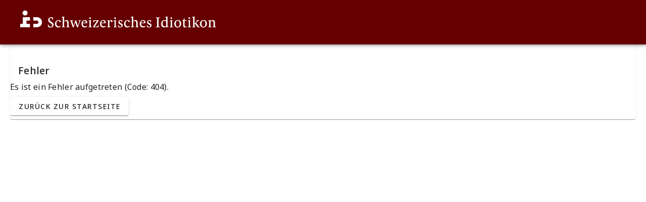

--- FILE ---
content_type: text/html
request_url: https://idiotikon.ch/Register/faksimile.php?&band=1&spalte=114&hl=lem:offnen
body_size: 4424
content:
<!DOCTYPE html><html  lang="de" data-capo=""><head><meta charset="utf-8">
<meta name="viewport" content="width=device-width, initial-scale=1">
<link rel="preconnect" href="https://fonts.googleapis.com">
<link rel="preconnect" href="https://fonts.gstatic.com" crossorigin>
<link rel="stylesheet" href="https://fonts.googleapis.com/css2?family=Noto+Sans:ital,wght@0,100..900;1,100..900&display=swap">
<link rel="stylesheet" href="/_nuxt/entry.Bw_3TTdL.css">
<link rel="modulepreload" as="script" crossorigin href="/_nuxt/BeUl3E8Q.js">
<link rel="icon" type="image/x-icon" href="/static/img/favicon.ico">
<script type="module" src="/_nuxt/BeUl3E8Q.js" crossorigin></script></head><body><div id="__nuxt"><html>
  <head>
  </head>
  <body style="margin:0px; background-color: #e4e4e4;">
    <div style="
      background-color:#660000;
      height:48px;
      top: 0px;
      left: 0px;
      position:absolute;
      width:100%;
    ">
      <svg id="id_logo" xmlns="http://www.w3.org/2000/svg" viewBox="0 0 1635.59 267.87" style="height:56px; margin-top:-6px;"><defs><style>.cls-1{fill:#fff;}</style></defs><title>Schweizerisches Idiotikon</title><path class="cls-1" d="M286.87,170.51l3.69-.78c2.24,10.52,7.84,17.91,15.91,17.91S319.8,182.83,319.8,175c0-4.93-3.37-8.29-7.29-11l-10.63-7.28c-8.07-5.6-12.32-10.53-12.32-19.82,0-14.56,11.19-21.84,21.95-21.84A38.76,38.76,0,0,1,327,118.32c0,1.23-1.12,15.23-1.23,16.68h-3.47c-1.68-10.19-5.94-14.44-12-14.44s-10.75,3.92-10.75,11.42c0,6.27,3,10.08,7.84,13.44L320,154.15c5.82,4.15,10.64,9.08,10.64,16.36,0,15-11,22.51-25.2,22.51-8.18,0-13.55-2.24-16.58-4.26Z"/><path class="cls-1" d="M367.06,136.46c8.4,0,17.25,2.8,17.25,10.86,0,2.92-1.57,4.6-3.25,5.94h-5.94l-2.46-10.75a23.81,23.81,0,0,0-6.72-.9c-8.63,0-14.12,7.39-14.12,21.95,0,12.55,6.28,21.17,18.15,21.17a23,23,0,0,0,13.66-4l1.91,2.46A23.52,23.52,0,0,1,366.05,193c-15.23,0-24.86-10.3-24.86-28S354.18,136.46,367.06,136.46Z"/><path class="cls-1" d="M392.37,188.76C399,187.31,400,186.64,400,179V124.7c0-5.26-2.13-8.29-7.73-9.07l.11-2.58A75.83,75.83,0,0,0,409,109.36l2.24,1.12c-.56,5.49-.79,12.32-.79,17.69v16.47c4.26-3.48,10.64-8.07,17.14-8.07,11.65,0,16.8,5.94,16.8,18.93v25.65c0,6.38,1.79,6.49,8.4,7.5l-.34,2.91c-2.69-.22-9.29-.44-13.21-.44s-9.64.22-12.32.44l-.23-2.8c6.5-1.45,7.39-2.12,7.39-9.74V157.85c0-10.08-3.8-13.55-12.09-13.55-4.37,0-9.07,2.24-11.54,3.69v33.16c0,6.38,1.34,6.49,8,7.5l-.22,2.91c-2.69-.22-9.18-.44-12.88-.44s-9.52.22-12.66.44Z"/><path class="cls-1" d="M461.25,147.32c-1.35-4.14-2.69-5.71-6.5-6.6l.23-2.8c2.8.22,7.5.44,11.42.44,3,0,9.52-.22,12.55-.44l.22,2.68c-6.38,1.23-7.84,3.25-6.05,9.07l9.19,30.58,14-41.89,5.37-.33,13,42.22,10.64-31.58c1.68-5,.68-7.06-6.38-7.95l.33-2.8c2.36.22,6.28.44,9.08.44s7.61-.22,9.85-.44l.23,2.68c-5.94,1.46-6.27,3.48-8.74,10.2l-15,41-6.27-.34-12.54-37.4-13.55,37.74-6.28-.34Z"/><path class="cls-1" d="M566.53,136.46c13.55,0,20.16,9.07,19.49,23.41l-3.7.89H552.87v3.7c0,12.32,7.28,20.27,18.36,20.27a22.59,22.59,0,0,0,14.11-4.48l1.91,2.35a23.85,23.85,0,0,1-19.83,10.31c-15.23,0-25.31-10.19-25.31-27.67C542.11,148.33,553.65,136.46,566.53,136.46Zm9.07,19.71c-.11-6.83-2.46-14.44-10-14.44s-12,6.83-12.43,14.89Z"/><path class="cls-1" d="M595.42,188.76C602,187.31,603,186.64,603,179V151.35c0-4.81-1.79-8.06-6.61-9.29l.23-2.69A104.6,104.6,0,0,0,612,136.8l2.13,1.34c-.45,5.49-.79,12.32-.79,17.69v25.32c0,6.27,1.68,6.49,8.4,7.5l-.33,2.91c-2.69-.22-9.52-.44-13.1-.44s-9.64.22-12.66.44Zm5.49-66.41a6.5,6.5,0,1,1,6.5,6.49A6.43,6.43,0,0,1,600.91,122.35Z"/><path class="cls-1" d="M629.7,188.2l30.46-46-12.43.34c-7.73.33-9.63,2.35-12.54,11.54l-4-.68c.79-4.48,1.8-11.64,2.13-15.45,5.15.11,11.87.22,17,.22h21.5l1.23,3.25-31.25,46,16.13-.67c8.07-.34,10.19-4.26,12.77-12.1l3.81.79c-.9,3.47-2.35,12.54-2.8,16.23-3-.22-13.22-.33-18.48-.33h-22.4Z"/><path class="cls-1" d="M707.54,136.46c13.55,0,20.16,9.07,19.48,23.41l-3.69.89H693.87v3.7c0,12.32,7.28,20.27,18.37,20.27a22.64,22.64,0,0,0,14.11-4.48l1.9,2.35a23.83,23.83,0,0,1-19.82,10.31c-15.23,0-25.31-10.19-25.31-27.67C683.12,148.33,694.65,136.46,707.54,136.46Zm9.07,19.71c-.12-6.83-2.47-14.44-10-14.44s-12,6.83-12.43,14.89Z"/><path class="cls-1" d="M736.54,188.76c6.61-1.45,7.62-2.12,7.62-9.74V151.35c0-5.15-1.79-7.95-6.38-9.29l.22-2.69a104.69,104.69,0,0,0,14.67-2.57l2.13,1.34-.56,9.18.22.12c2.36-5.27,7.73-11,13.78-11,5.26,0,9.86,2.91,9.86,9.63a8.46,8.46,0,0,1-3,6.61h-6.16l-2.13-8.51a10.15,10.15,0,0,0-3.24-.34c-3.7,0-7.39,4-9,7.62v29.79c0,6.16,2.12,6.38,10.19,7.17l-.23,3.13c-2.8-.22-11.53-.44-15.23-.44s-9.74.22-12.54.44Z"/><path class="cls-1" d="M785.6,188.76c6.61-1.45,7.61-2.12,7.61-9.74V151.35c0-4.81-1.79-8.06-6.6-9.29l.22-2.69a104.37,104.37,0,0,0,15.34-2.57l2.13,1.34c-.45,5.49-.78,12.32-.78,17.69v25.32c0,6.27,1.68,6.49,8.4,7.5l-.34,2.91c-2.68-.22-9.52-.44-13.1-.44s-9.63.22-12.66.44Zm5.49-66.41a6.52,6.52,0,0,1,6.49-6.61,6.6,6.6,0,0,1,6.5,6.61,6.49,6.49,0,0,1-6.5,6.49A6.42,6.42,0,0,1,791.09,122.35Z"/><path class="cls-1" d="M820.54,175.77l3.47-.67c1.57,6.83,6.61,13.21,13.33,13.21,5.6,0,9.3-2.8,9.3-7.83,0-3.59-2.47-5.83-6.39-8.07l-8.62-4.93c-4.93-2.91-9.41-6.83-9.41-14.67,0-9.3,6.94-16.35,18.37-16.35a28.11,28.11,0,0,1,12.32,2.91c-.34,2.69-1,9.41-1.23,12.32h-3.36c-1.57-6.61-4.93-10.3-9.41-10.3-4.82,0-7.73,2.69-7.73,7.61s3.25,7.4,8.29,10.31l8.74,5c4,2.24,7.95,5.71,7.95,12.32,0,10.3-8.29,16.35-18.82,16.35-7.61,0-13.44-2.24-15.9-3.81C821.32,186,820.76,178.91,820.54,175.77Z"/><path class="cls-1" d="M891.77,136.46c8.4,0,17.25,2.8,17.25,10.86,0,2.92-1.57,4.6-3.25,5.94h-5.93l-2.47-10.75a23.76,23.76,0,0,0-6.72-.9c-8.62,0-14.11,7.39-14.11,21.95,0,12.55,6.28,21.17,18.15,21.17a23,23,0,0,0,13.66-4l1.9,2.46A23.49,23.49,0,0,1,890.77,193c-15.24,0-24.87-10.3-24.87-28S878.9,136.46,891.77,136.46Z"/><path class="cls-1" d="M917.08,188.76c6.61-1.45,7.62-2.12,7.62-9.74V124.7c0-5.26-2.13-8.29-7.73-9.07l.11-2.58a75.57,75.57,0,0,0,16.58-3.69l2.24,1.12c-.56,5.49-.78,12.32-.78,17.69v16.47c4.25-3.48,10.64-8.07,17.13-8.07,11.65,0,16.8,5.94,16.8,18.93v25.65c0,6.38,1.79,6.49,8.4,7.5l-.33,2.91c-2.69-.22-9.3-.44-13.22-.44s-9.63.22-12.32.44l-.22-2.8c6.49-1.45,7.39-2.12,7.39-9.74V157.85c0-10.08-3.81-13.55-12.1-13.55-4.37,0-9.07,2.24-11.53,3.69v33.16c0,6.38,1.34,6.49,8,7.5l-.23,2.91c-2.68-.22-9.18-.44-12.87-.44s-9.53.22-12.66.44Z"/><path class="cls-1" d="M1009.49,136.46c13.55,0,20.16,9.07,19.48,23.41l-3.69.89H995.82v3.7c0,12.32,7.28,20.27,18.37,20.27a22.64,22.64,0,0,0,14.11-4.48l1.9,2.35a23.83,23.83,0,0,1-19.82,10.31c-15.23,0-25.31-10.19-25.31-27.67C985.07,148.33,996.6,136.46,1009.49,136.46Zm9.07,19.71c-.12-6.83-2.47-14.44-10-14.44s-12,6.83-12.43,14.89Z"/><path class="cls-1" d="M1038.94,175.77l3.47-.67c1.57,6.83,6.61,13.21,13.33,13.21,5.6,0,9.3-2.8,9.3-7.83,0-3.59-2.47-5.83-6.39-8.07l-8.62-4.93c-4.93-2.91-9.41-6.83-9.41-14.67,0-9.3,6.94-16.35,18.37-16.35a28.15,28.15,0,0,1,12.32,2.91c-.34,2.69-1,9.41-1.24,12.32h-3.35c-1.57-6.61-4.93-10.3-9.41-10.3-4.82,0-7.73,2.69-7.73,7.61s3.25,7.4,8.29,10.31l8.73,5c4,2.24,8,5.71,8,12.32,0,10.3-8.29,16.35-18.82,16.35-7.62,0-13.44-2.24-15.9-3.81C1039.72,186,1039.16,178.91,1038.94,175.77Z"/><path class="cls-1" d="M1106.09,188.43c7.28-1,10.64-1.35,10.64-8.4v-52c0-7.06-3.36-7.39-10.64-8.29l.23-3.25c3,.23,12.43.45,16,.45,4.47,0,12.87-.22,15.9-.45l.33,3.25c-7.39.9-10.75,1.23-10.75,8.29v52c0,7.05,3.36,7.39,10.75,8.4l-.33,3.13c-3-.22-12.44-.44-15.9-.44s-13,.22-16,.44Z"/><path class="cls-1" d="M1174.08,136.46c5.37,0,8.73,2.13,11.42,3.92V124.7c0-5.26-2.13-8.29-7.73-9.07l.12-2.58c4-.22,12.88-2.35,16.46-3.69l2.35,1.12c-.56,5.49-.9,12.32-.9,17.69v48.61c0,6.72,1.13,7.95,8.29,9l-.22,2.69c-4.48.56-12.43,2.35-15.79,3.81l-2.35-.9v-5.71c-2.92,3.47-9.41,7.17-14.9,7.17-13.67,0-23.3-9.75-23.3-26.55C1147.53,147.32,1159,136.46,1174.08,136.46Zm1.79,48.61a22.42,22.42,0,0,0,9.63-2.47V157.18c0-9.52-3.25-15.35-12.09-15.35-8.52,0-14.79,6.39-14.79,21.4C1158.62,176,1164.33,185.07,1175.87,185.07Z"/><path class="cls-1" d="M1212.83,188.76c6.6-1.45,7.61-2.12,7.61-9.74V151.35c0-4.81-1.79-8.06-6.6-9.29l.22-2.69a104.37,104.37,0,0,0,15.34-2.57l2.13,1.34c-.45,5.49-.78,12.32-.78,17.69v25.32c0,6.27,1.68,6.49,8.4,7.5l-.34,2.91c-2.69-.22-9.52-.44-13.1-.44s-9.64.22-12.66.44Zm5.49-66.41a6.52,6.52,0,0,1,6.49-6.61,6.6,6.6,0,0,1,6.5,6.61,6.49,6.49,0,0,1-6.5,6.49A6.42,6.42,0,0,1,1218.32,122.35Z"/><path class="cls-1" d="M1273.53,136.46c14.45,0,26.21,9.18,26.21,28.22,0,18.15-13.89,28.34-26.43,28.34-14.45,0-26.21-9.29-26.21-28.34C1247.1,146.54,1261,136.46,1273.53,136.46Zm14.67,28.22c0-13.77-5.93-23.18-14.78-23.18-9.41,0-14.78,8.4-14.78,23.18,0,13.89,5.93,23.19,14.78,23.19C1282.94,187.87,1288.2,179.47,1288.2,164.68Z"/><path class="cls-1" d="M1315.42,150.68c0-6-1.12-8.17-7.06-8.62V138.7c8.4-.9,11.42-6.16,14-15.12l3.7.56c-.34,3.25-.56,10.75-.56,14h15.68v4.7h-15.46v34.28c0,5.48,2.47,8.51,7.39,8.51a14.76,14.76,0,0,0,6.61-1.68l1.35,2.69a18.2,18.2,0,0,1-13.67,6.27c-7.84,0-12-4.26-12-12.77Z"/><path class="cls-1" d="M1349.24,188.76c6.61-1.45,7.62-2.12,7.62-9.74V151.35c0-4.81-1.8-8.06-6.61-9.29l.22-2.69a104.74,104.74,0,0,0,15.35-2.57l2.12,1.34c-.44,5.49-.78,12.32-.78,17.69v25.32c0,6.27,1.68,6.49,8.4,7.5l-.34,2.91c-2.69-.22-9.52-.44-13.1-.44s-9.63.22-12.66.44Zm5.49-66.41a6.52,6.52,0,0,1,6.49-6.61,6.59,6.59,0,0,1,6.5,6.61,6.49,6.49,0,0,1-6.5,6.49A6.42,6.42,0,0,1,1354.73,122.35Z"/><path class="cls-1" d="M1383,188.76c6.61-1.45,7.62-2.12,7.62-9.74V124.7c0-5.26-2.13-8.29-7.73-9.07l.11-2.58a75.57,75.57,0,0,0,16.58-3.69l2.24,1.12c-.56,5.49-.78,12.32-.78,17.69v33.94l5.82-2.69,10-11.87c2.58-3,3.25-5.38-3.14-7l.23-2.68c2.13.22,7.84.44,11.53.44,3.47,0,8.51-.22,11-.44l.22,2.8c-6.94,1-11.08,3.47-14.89,7.84l-8.52,9.52,16.69,22.62a41.94,41.94,0,0,0,9.86,9.52l-.79,2.46c-12.2.23-16.57-4.7-22.06-11.87l-11.42-16.13-4.48,1.8v14.67c0,6.38,1.34,6.49,8,7.5l-.23,2.91c-2.68-.22-9.18-.44-12.87-.44s-9.52.22-12.66.44Z"/><path class="cls-1" d="M1469,136.46c14.45,0,26.21,9.18,26.21,28.22,0,18.15-13.89,28.34-26.43,28.34-14.45,0-26.21-9.29-26.21-28.34C1442.54,146.54,1456.43,136.46,1469,136.46Zm14.67,28.22c0-13.77-5.93-23.18-14.78-23.18-9.41,0-14.79,8.4-14.79,23.18,0,13.89,5.94,23.19,14.79,23.19C1478.38,187.87,1483.64,179.47,1483.64,164.68Z"/><path class="cls-1" d="M1504.92,188.76c6.61-1.45,7.61-2.12,7.61-9.52V151c0-4.48-1.67-7.51-6.38-9l.22-2.69a104.58,104.58,0,0,0,14.68-2.57l2.13,1.34-.34,6.38.22.23c4.15-3.47,10.31-8.18,16.8-8.18,11.65,0,16.47,6.05,16.47,19v25.54c0,6.38,1.79,6.49,8.4,7.5l-.34,2.91c-2.69-.22-9.3-.44-13.21-.44s-9.64.22-12.32.44l-.23-2.8c6.49-1.45,7.39-2.12,7.39-9.74V158c0-10.19-3.58-13.55-11.65-13.55-4.48,0-9,2.24-11.42,3.7v33c0,6.38,1.34,6.49,8,7.5l-.22,2.91c-2.8-.22-9.18-.44-12.88-.44s-9.52.22-12.66.44Z"/><path class="cls-1" d="M96.94,114.8h53.58v25.51H125v25.52h25.51v25.51h-74V165.83h20.4Zm16.59-12.75A19.14,19.14,0,1,0,94.39,82.91,19.14,19.14,0,0,0,113.53,102.05Zm88,12.75H176v25.51h25.51c8.75,0,14,5.72,14,12.76s-5.28,12.76-14,12.76H176v25.51h25.51c21.14,0,40.82-13.73,40.82-38.27S222.68,114.8,201.54,114.8Z"/></svg>
    </div>
  </body>
</html>
</div><div id="teleports"></div><script type="application/json" data-nuxt-data="nuxt-app" data-ssr="false" id="__NUXT_DATA__">[{"prerenderedAt":1,"serverRendered":2},1764066605686,false]</script>
<script>window.__NUXT__={};window.__NUXT__.config={public:{appBase:"https://idiotikon.ch",apiBase:"https://api.idiotikon.ch",strapi:{url:"https://cms.idiotikon.ch",prefix:"/api",admin:"/admin",version:"v4",cookie:{},auth:{},cookieName:"strapi_jwt",devtools:false},device:{defaultUserAgent:"Mozilla/5.0 (Macintosh; Intel Mac OS X 10_13_2) AppleWebKit/537.36 (KHTML, like Gecko) Chrome/64.0.3282.39 Safari/537.36",enabled:true,refreshOnResize:false}},app:{baseURL:"/",buildId:"5ccf280d-d877-46d4-8bdf-9f21b4530c12",buildAssetsDir:"/_nuxt/",cdnURL:""}}</script></body></html>

--- FILE ---
content_type: application/javascript
request_url: https://idiotikon.ch/_nuxt/BeUl3E8Q.js
body_size: 256877
content:
const __vite__mapDeps=(i,m=__vite__mapDeps,d=(m.f||(m.f=["./BnWY94rd.js","./DFcW1qQo.js","./B205Xifi.js","./DUEjbIHl.js","./Accordion.C75-FyAX.css","./BYVgTayO.js","./BRGGEEU-.js","./Dz-453v5.js","./DrSFyUCL.js","./C5pBvG_G.js","./bRfRXc2W.js","./CNWecwaJ.js","./ffMiPdXL.js","./Dy2CAgI5.js","./C6YEDU-M.js","./index.FP4F-WFw.css","./CD20jxHH.js","./BOU7VMTB.js","./DjLGZDKl.js","./BhQjVNe3.js","./BQdN6_8z.js","./D_j4eLNh.js","./BLWvR7Lu.js","./P_k30A9I.js","./ZfPh3-QX.js","./B9juNqx6.js","./BKIOFXTP.js","./B6a01qcB.js","./CY3UihjZ.js","./kooperationen.CrDdcLkt.css","./CAzjyqUm.js","./dT8opkvu.js","./_slug_.CSdc9_M7.css","./Ctiy0erb.js","./index.CXY1vqPm.css","./C9mnh1MA.js","./CXBsvBLb.js","./p-M4vSIi.js","./ibhMBsvN.js","./CdjhcLNS.js","./geogr.DdDeHZRn.css","./QMZzLP8r.js","./DLhJonHh.js","./ByQv-JV9.js","./CHM_Pvez.js","./f6s8buBA.js","./Cj6_pNPa.js","./R-7kLZtJ.js","./CmcJmI3k.js","./h3OAnFvp.js","./D2S3aiFC.js","./DPAuM98L.js"])))=>i.map(i=>d[i]);
/**
* @vue/shared v3.5.12
* (c) 2018-present Yuxi (Evan) You and Vue contributors
* @license MIT
**//*! #__NO_SIDE_EFFECTS__ */function id(e){const t=Object.create(null);for(const n of e.split(","))t[n]=1;return n=>n in t}const ze={},jr=[],Hn=()=>{},p2=()=>!1,oo=e=>e.charCodeAt(0)===111&&e.charCodeAt(1)===110&&(e.charCodeAt(2)>122||e.charCodeAt(2)<97),sd=e=>e.startsWith("onUpdate:"),vt=Object.assign,ud=(e,t)=>{const n=e.indexOf(t);n>-1&&e.splice(n,1)},b2=Object.prototype.hasOwnProperty,We=(e,t)=>b2.call(e,t),xe=Array.isArray,zr=e=>io(e)==="[object Map]",ng=e=>io(e)==="[object Set]",w2=e=>io(e)==="[object RegExp]",Te=e=>typeof e=="function",rt=e=>typeof e=="string",Aa=e=>typeof e=="symbol",tt=e=>e!==null&&typeof e=="object",cd=e=>(tt(e)||Te(e))&&Te(e.then)&&Te(e.catch),ag=Object.prototype.toString,io=e=>ag.call(e),S2=e=>io(e).slice(8,-1),rg=e=>io(e)==="[object Object]",dd=e=>rt(e)&&e!=="NaN"&&e[0]!=="-"&&""+parseInt(e,10)===e,Ur=id(",key,ref,ref_for,ref_key,onVnodeBeforeMount,onVnodeMounted,onVnodeBeforeUpdate,onVnodeUpdated,onVnodeBeforeUnmount,onVnodeUnmounted"),Ui=e=>{const t=Object.create(null);return n=>t[n]||(t[n]=e(n))},k2=/-(\w)/g,Zt=Ui(e=>e.replace(k2,(t,n)=>n?n.toUpperCase():"")),C2=/\B([A-Z])/g,Ta=Ui(e=>e.replace(C2,"-$1").toLowerCase()),zn=Ui(e=>e.charAt(0).toUpperCase()+e.slice(1)),Ws=Ui(e=>e?`on${zn(e)}`:""),en=(e,t)=>!Object.is(e,t),Wr=(e,...t)=>{for(let n=0;n<e.length;n++)e[n](...t)},lg=(e,t,n,a=!1)=>{Object.defineProperty(e,t,{configurable:!0,enumerable:!1,writable:a,value:n})},Ou=e=>{const t=parseFloat(e);return isNaN(t)?e:t},og=e=>{const t=rt(e)?Number(e):NaN;return isNaN(t)?e:t};let qf;const Wi=()=>qf||(qf=typeof globalThis<"u"?globalThis:typeof self<"u"?self:typeof window<"u"?window:typeof global<"u"?global:{});function $l(e){if(xe(e)){const t={};for(let n=0;n<e.length;n++){const a=e[n],r=rt(a)?P2(a):$l(a);if(r)for(const l in r)t[l]=r[l]}return t}else if(rt(e)||tt(e))return e}const _2=/;(?![^(]*\))/g,x2=/:([^]+)/,V2=/\/\*[^]*?\*\//g;function P2(e){const t={};return e.replace(V2,"").split(_2).forEach(n=>{if(n){const a=n.split(x2);a.length>1&&(t[a[0].trim()]=a[1].trim())}}),t}function Yr(e){let t="";if(rt(e))t=e;else if(xe(e))for(let n=0;n<e.length;n++){const a=Yr(e[n]);a&&(t+=a+" ")}else if(tt(e))for(const n in e)e[n]&&(t+=n+" ");return t.trim()}const A2="itemscope,allowfullscreen,formnovalidate,ismap,nomodule,novalidate,readonly",T2=id(A2);function ig(e){return!!e||e===""}const sg=e=>!!(e&&e.__v_isRef===!0),Gi=e=>rt(e)?e:e==null?"":xe(e)||tt(e)&&(e.toString===ag||!Te(e.toString))?sg(e)?Gi(e.value):JSON.stringify(e,ug,2):String(e),ug=(e,t)=>sg(t)?ug(e,t.value):zr(t)?{[`Map(${t.size})`]:[...t.entries()].reduce((n,[a,r],l)=>(n[Gs(a,l)+" =>"]=r,n),{})}:ng(t)?{[`Set(${t.size})`]:[...t.values()].map(n=>Gs(n))}:Aa(t)?Gs(t):tt(t)&&!xe(t)&&!rg(t)?String(t):t,Gs=(e,t="")=>{var n;return Aa(e)?`Symbol(${(n=e.description)!=null?n:t})`:e};/**
* @vue/reactivity v3.5.12
* (c) 2018-present Yuxi (Evan) You and Vue contributors
* @license MIT
**/let Wt;class cg{constructor(t=!1){this.detached=t,this._active=!0,this.effects=[],this.cleanups=[],this._isPaused=!1,this.parent=Wt,!t&&Wt&&(this.index=(Wt.scopes||(Wt.scopes=[])).push(this)-1)}get active(){return this._active}pause(){if(this._active){this._isPaused=!0;let t,n;if(this.scopes)for(t=0,n=this.scopes.length;t<n;t++)this.scopes[t].pause();for(t=0,n=this.effects.length;t<n;t++)this.effects[t].pause()}}resume(){if(this._active&&this._isPaused){this._isPaused=!1;let t,n;if(this.scopes)for(t=0,n=this.scopes.length;t<n;t++)this.scopes[t].resume();for(t=0,n=this.effects.length;t<n;t++)this.effects[t].resume()}}run(t){if(this._active){const n=Wt;try{return Wt=this,t()}finally{Wt=n}}}on(){Wt=this}off(){Wt=this.parent}stop(t){if(this._active){let n,a;for(n=0,a=this.effects.length;n<a;n++)this.effects[n].stop();for(n=0,a=this.cleanups.length;n<a;n++)this.cleanups[n]();if(this.scopes)for(n=0,a=this.scopes.length;n<a;n++)this.scopes[n].stop(!0);if(!this.detached&&this.parent&&!t){const r=this.parent.scopes.pop();r&&r!==this&&(this.parent.scopes[this.index]=r,r.index=this.index)}this.parent=void 0,this._active=!1}}}function Ki(e){return new cg(e)}function so(){return Wt}function St(e,t=!1){Wt&&Wt.cleanups.push(e)}let et;const Ks=new WeakSet;class dg{constructor(t){this.fn=t,this.deps=void 0,this.depsTail=void 0,this.flags=5,this.next=void 0,this.cleanup=void 0,this.scheduler=void 0,Wt&&Wt.active&&Wt.effects.push(this)}pause(){this.flags|=64}resume(){this.flags&64&&(this.flags&=-65,Ks.has(this)&&(Ks.delete(this),this.trigger()))}notify(){this.flags&2&&!(this.flags&32)||this.flags&8||vg(this)}run(){if(!(this.flags&1))return this.fn();this.flags|=2,Yf(this),mg(this);const t=et,n=Vn;et=this,Vn=!0;try{return this.fn()}finally{hg(this),et=t,Vn=n,this.flags&=-3}}stop(){if(this.flags&1){for(let t=this.deps;t;t=t.nextDep)md(t);this.deps=this.depsTail=void 0,Yf(this),this.onStop&&this.onStop(),this.flags&=-2}}trigger(){this.flags&64?Ks.add(this):this.scheduler?this.scheduler():this.runIfDirty()}runIfDirty(){Ru(this)&&this.run()}get dirty(){return Ru(this)}}let fg=0,Vl,Pl;function vg(e,t=!1){if(e.flags|=8,t){e.next=Pl,Pl=e;return}e.next=Vl,Vl=e}function fd(){fg++}function vd(){if(--fg>0)return;if(Pl){let t=Pl;for(Pl=void 0;t;){const n=t.next;t.next=void 0,t.flags&=-9,t=n}}let e;for(;Vl;){let t=Vl;for(Vl=void 0;t;){const n=t.next;if(t.next=void 0,t.flags&=-9,t.flags&1)try{t.trigger()}catch(a){e||(e=a)}t=n}}if(e)throw e}function mg(e){for(let t=e.deps;t;t=t.nextDep)t.version=-1,t.prevActiveLink=t.dep.activeLink,t.dep.activeLink=t}function hg(e){let t,n=e.depsTail,a=n;for(;a;){const r=a.prevDep;a.version===-1?(a===n&&(n=r),md(a),I2(a)):t=a,a.dep.activeLink=a.prevActiveLink,a.prevActiveLink=void 0,a=r}e.deps=t,e.depsTail=n}function Ru(e){for(let t=e.deps;t;t=t.nextDep)if(t.dep.version!==t.version||t.dep.computed&&(gg(t.dep.computed)||t.dep.version!==t.version))return!0;return!!e._dirty}function gg(e){if(e.flags&4&&!(e.flags&16)||(e.flags&=-17,e.globalVersion===Fl))return;e.globalVersion=Fl;const t=e.dep;if(e.flags|=2,t.version>0&&!e.isSSR&&e.deps&&!Ru(e)){e.flags&=-3;return}const n=et,a=Vn;et=e,Vn=!0;try{mg(e);const r=e.fn(e._value);(t.version===0||en(r,e._value))&&(e._value=r,t.version++)}catch(r){throw t.version++,r}finally{et=n,Vn=a,hg(e),e.flags&=-3}}function md(e,t=!1){const{dep:n,prevSub:a,nextSub:r}=e;if(a&&(a.nextSub=r,e.prevSub=void 0),r&&(r.prevSub=a,e.nextSub=void 0),n.subs===e&&(n.subs=a,!a&&n.computed)){n.computed.flags&=-5;for(let l=n.computed.deps;l;l=l.nextDep)md(l,!0)}!t&&!--n.sc&&n.map&&n.map.delete(n.key)}function I2(e){const{prevDep:t,nextDep:n}=e;t&&(t.nextDep=n,e.prevDep=void 0),n&&(n.prevDep=t,e.nextDep=void 0)}let Vn=!0;const yg=[];function Ia(){yg.push(Vn),Vn=!1}function Ea(){const e=yg.pop();Vn=e===void 0?!0:e}function Yf(e){const{cleanup:t}=e;if(e.cleanup=void 0,t){const n=et;et=void 0;try{t()}finally{et=n}}}let Fl=0;class E2{constructor(t,n){this.sub=t,this.dep=n,this.version=n.version,this.nextDep=this.prevDep=this.nextSub=this.prevSub=this.prevActiveLink=void 0}}class qi{constructor(t){this.computed=t,this.version=0,this.activeLink=void 0,this.subs=void 0,this.map=void 0,this.key=void 0,this.sc=0}track(t){if(!et||!Vn||et===this.computed)return;let n=this.activeLink;if(n===void 0||n.sub!==et)n=this.activeLink=new E2(et,this),et.deps?(n.prevDep=et.depsTail,et.depsTail.nextDep=n,et.depsTail=n):et.deps=et.depsTail=n,pg(n);else if(n.version===-1&&(n.version=this.version,n.nextDep)){const a=n.nextDep;a.prevDep=n.prevDep,n.prevDep&&(n.prevDep.nextDep=a),n.prevDep=et.depsTail,n.nextDep=void 0,et.depsTail.nextDep=n,et.depsTail=n,et.deps===n&&(et.deps=a)}return n}trigger(t){this.version++,Fl++,this.notify(t)}notify(t){fd();try{for(let n=this.subs;n;n=n.prevSub)n.sub.notify()&&n.sub.dep.notify()}finally{vd()}}}function pg(e){if(e.dep.sc++,e.sub.flags&4){const t=e.dep.computed;if(t&&!e.dep.subs){t.flags|=20;for(let a=t.deps;a;a=a.nextDep)pg(a)}const n=e.dep.subs;n!==e&&(e.prevSub=n,n&&(n.nextSub=e)),e.dep.subs=e}}const ci=new WeakMap,Ya=Symbol(""),Du=Symbol(""),Hl=Symbol("");function Dt(e,t,n){if(Vn&&et){let a=ci.get(e);a||ci.set(e,a=new Map);let r=a.get(n);r||(a.set(n,r=new qi),r.map=a,r.key=n),r.track()}}function Jn(e,t,n,a,r,l){const o=ci.get(e);if(!o){Fl++;return}const i=s=>{s&&s.trigger()};if(fd(),t==="clear")o.forEach(i);else{const s=xe(e),c=s&&dd(n);if(s&&n==="length"){const u=Number(a);o.forEach((d,f)=>{(f==="length"||f===Hl||!Aa(f)&&f>=u)&&i(d)})}else switch((n!==void 0||o.has(void 0))&&i(o.get(n)),c&&i(o.get(Hl)),t){case"add":s?c&&i(o.get("length")):(i(o.get(Ya)),zr(e)&&i(o.get(Du)));break;case"delete":s||(i(o.get(Ya)),zr(e)&&i(o.get(Du)));break;case"set":zr(e)&&i(o.get(Ya));break}}vd()}function L2(e,t){const n=ci.get(e);return n&&n.get(t)}function Vr(e){const t=_e(e);return t===e?t:(Dt(t,"iterate",Hl),yn(e)?t:t.map($t))}function Yi(e){return Dt(e=_e(e),"iterate",Hl),e}const M2={__proto__:null,[Symbol.iterator](){return qs(this,Symbol.iterator,$t)},concat(...e){return Vr(this).concat(...e.map(t=>xe(t)?Vr(t):t))},entries(){return qs(this,"entries",e=>(e[1]=$t(e[1]),e))},every(e,t){return qn(this,"every",e,t,void 0,arguments)},filter(e,t){return qn(this,"filter",e,t,n=>n.map($t),arguments)},find(e,t){return qn(this,"find",e,t,$t,arguments)},findIndex(e,t){return qn(this,"findIndex",e,t,void 0,arguments)},findLast(e,t){return qn(this,"findLast",e,t,$t,arguments)},findLastIndex(e,t){return qn(this,"findLastIndex",e,t,void 0,arguments)},forEach(e,t){return qn(this,"forEach",e,t,void 0,arguments)},includes(...e){return Ys(this,"includes",e)},indexOf(...e){return Ys(this,"indexOf",e)},join(e){return Vr(this).join(e)},lastIndexOf(...e){return Ys(this,"lastIndexOf",e)},map(e,t){return qn(this,"map",e,t,void 0,arguments)},pop(){return yl(this,"pop")},push(...e){return yl(this,"push",e)},reduce(e,...t){return Zf(this,"reduce",e,t)},reduceRight(e,...t){return Zf(this,"reduceRight",e,t)},shift(){return yl(this,"shift")},some(e,t){return qn(this,"some",e,t,void 0,arguments)},splice(...e){return yl(this,"splice",e)},toReversed(){return Vr(this).toReversed()},toSorted(e){return Vr(this).toSorted(e)},toSpliced(...e){return Vr(this).toSpliced(...e)},unshift(...e){return yl(this,"unshift",e)},values(){return qs(this,"values",$t)}};function qs(e,t,n){const a=Yi(e),r=a[t]();return a!==e&&!yn(e)&&(r._next=r.next,r.next=()=>{const l=r._next();return l.value&&(l.value=n(l.value)),l}),r}const B2=Array.prototype;function qn(e,t,n,a,r,l){const o=Yi(e),i=o!==e&&!yn(e),s=o[t];if(s!==B2[t]){const d=s.apply(e,l);return i?$t(d):d}let c=n;o!==e&&(i?c=function(d,f){return n.call(this,$t(d),f,e)}:n.length>2&&(c=function(d,f){return n.call(this,d,f,e)}));const u=s.call(o,c,a);return i&&r?r(u):u}function Zf(e,t,n,a){const r=Yi(e);let l=n;return r!==e&&(yn(e)?n.length>3&&(l=function(o,i,s){return n.call(this,o,i,s,e)}):l=function(o,i,s){return n.call(this,o,$t(i),s,e)}),r[t](l,...a)}function Ys(e,t,n){const a=_e(e);Dt(a,"iterate",Hl);const r=a[t](...n);return(r===-1||r===!1)&&yd(n[0])?(n[0]=_e(n[0]),a[t](...n)):r}function yl(e,t,n=[]){Ia(),fd();const a=_e(e)[t].apply(e,n);return vd(),Ea(),a}const O2=id("__proto__,__v_isRef,__isVue"),bg=new Set(Object.getOwnPropertyNames(Symbol).filter(e=>e!=="arguments"&&e!=="caller").map(e=>Symbol[e]).filter(Aa));function R2(e){Aa(e)||(e=String(e));const t=_e(this);return Dt(t,"has",e),t.hasOwnProperty(e)}class wg{constructor(t=!1,n=!1){this._isReadonly=t,this._isShallow=n}get(t,n,a){const r=this._isReadonly,l=this._isShallow;if(n==="__v_isReactive")return!r;if(n==="__v_isReadonly")return r;if(n==="__v_isShallow")return l;if(n==="__v_raw")return a===(r?l?G2:_g:l?Cg:kg).get(t)||Object.getPrototypeOf(t)===Object.getPrototypeOf(a)?t:void 0;const o=xe(t);if(!r){let s;if(o&&(s=M2[n]))return s;if(n==="hasOwnProperty")return R2}const i=Reflect.get(t,n,Xe(t)?t:a);return(Aa(n)?bg.has(n):O2(n))||(r||Dt(t,"get",n),l)?i:Xe(i)?o&&dd(n)?i:i.value:tt(i)?r?uo(i):ut(i):i}}class Sg extends wg{constructor(t=!1){super(!1,t)}set(t,n,a,r){let l=t[n];if(!this._isShallow){const s=xa(l);if(!yn(a)&&!xa(a)&&(l=_e(l),a=_e(a)),!xe(t)&&Xe(l)&&!Xe(a))return s?!1:(l.value=a,!0)}const o=xe(t)&&dd(n)?Number(n)<t.length:We(t,n),i=Reflect.set(t,n,a,Xe(t)?t:r);return t===_e(r)&&(o?en(a,l)&&Jn(t,"set",n,a):Jn(t,"add",n,a)),i}deleteProperty(t,n){const a=We(t,n);t[n];const r=Reflect.deleteProperty(t,n);return r&&a&&Jn(t,"delete",n,void 0),r}has(t,n){const a=Reflect.has(t,n);return(!Aa(n)||!bg.has(n))&&Dt(t,"has",n),a}ownKeys(t){return Dt(t,"iterate",xe(t)?"length":Ya),Reflect.ownKeys(t)}}class D2 extends wg{constructor(t=!1){super(!0,t)}set(t,n){return!0}deleteProperty(t,n){return!0}}const $2=new Sg,F2=new D2,H2=new Sg(!0);const $u=e=>e,Ao=e=>Reflect.getPrototypeOf(e);function N2(e,t,n){return function(...a){const r=this.__v_raw,l=_e(r),o=zr(l),i=e==="entries"||e===Symbol.iterator&&o,s=e==="keys"&&o,c=r[e](...a),u=n?$u:t?Fu:$t;return!t&&Dt(l,"iterate",s?Du:Ya),{next(){const{value:d,done:f}=c.next();return f?{value:d,done:f}:{value:i?[u(d[0]),u(d[1])]:u(d),done:f}},[Symbol.iterator](){return this}}}}function To(e){return function(...t){return e==="delete"?!1:e==="clear"?void 0:this}}function j2(e,t){const n={get(r){const l=this.__v_raw,o=_e(l),i=_e(r);e||(en(r,i)&&Dt(o,"get",r),Dt(o,"get",i));const{has:s}=Ao(o),c=t?$u:e?Fu:$t;if(s.call(o,r))return c(l.get(r));if(s.call(o,i))return c(l.get(i));l!==o&&l.get(r)},get size(){const r=this.__v_raw;return!e&&Dt(_e(r),"iterate",Ya),Reflect.get(r,"size",r)},has(r){const l=this.__v_raw,o=_e(l),i=_e(r);return e||(en(r,i)&&Dt(o,"has",r),Dt(o,"has",i)),r===i?l.has(r):l.has(r)||l.has(i)},forEach(r,l){const o=this,i=o.__v_raw,s=_e(i),c=t?$u:e?Fu:$t;return!e&&Dt(s,"iterate",Ya),i.forEach((u,d)=>r.call(l,c(u),c(d),o))}};return vt(n,e?{add:To("add"),set:To("set"),delete:To("delete"),clear:To("clear")}:{add(r){!t&&!yn(r)&&!xa(r)&&(r=_e(r));const l=_e(this);return Ao(l).has.call(l,r)||(l.add(r),Jn(l,"add",r,r)),this},set(r,l){!t&&!yn(l)&&!xa(l)&&(l=_e(l));const o=_e(this),{has:i,get:s}=Ao(o);let c=i.call(o,r);c||(r=_e(r),c=i.call(o,r));const u=s.call(o,r);return o.set(r,l),c?en(l,u)&&Jn(o,"set",r,l):Jn(o,"add",r,l),this},delete(r){const l=_e(this),{has:o,get:i}=Ao(l);let s=o.call(l,r);s||(r=_e(r),s=o.call(l,r)),i&&i.call(l,r);const c=l.delete(r);return s&&Jn(l,"delete",r,void 0),c},clear(){const r=_e(this),l=r.size!==0,o=r.clear();return l&&Jn(r,"clear",void 0,void 0),o}}),["keys","values","entries",Symbol.iterator].forEach(r=>{n[r]=N2(r,e,t)}),n}function hd(e,t){const n=j2(e,t);return(a,r,l)=>r==="__v_isReactive"?!e:r==="__v_isReadonly"?e:r==="__v_raw"?a:Reflect.get(We(n,r)&&r in a?n:a,r,l)}const z2={get:hd(!1,!1)},U2={get:hd(!1,!0)},W2={get:hd(!0,!1)};const kg=new WeakMap,Cg=new WeakMap,_g=new WeakMap,G2=new WeakMap;function K2(e){switch(e){case"Object":case"Array":return 1;case"Map":case"Set":case"WeakMap":case"WeakSet":return 2;default:return 0}}function q2(e){return e.__v_skip||!Object.isExtensible(e)?0:K2(S2(e))}function ut(e){return xa(e)?e:gd(e,!1,$2,z2,kg)}function ea(e){return gd(e,!1,H2,U2,Cg)}function uo(e){return gd(e,!0,F2,W2,_g)}function gd(e,t,n,a,r){if(!tt(e)||e.__v_raw&&!(t&&e.__v_isReactive))return e;const l=r.get(e);if(l)return l;const o=q2(e);if(o===0)return e;const i=new Proxy(e,o===2?a:n);return r.set(e,i),i}function Za(e){return xa(e)?Za(e.__v_raw):!!(e&&e.__v_isReactive)}function xa(e){return!!(e&&e.__v_isReadonly)}function yn(e){return!!(e&&e.__v_isShallow)}function yd(e){return e?!!e.__v_raw:!1}function _e(e){const t=e&&e.__v_raw;return t?_e(t):e}function xg(e){return!We(e,"__v_skip")&&Object.isExtensible(e)&&lg(e,"__v_skip",!0),e}const $t=e=>tt(e)?ut(e):e,Fu=e=>tt(e)?uo(e):e;function Xe(e){return e?e.__v_isRef===!0:!1}function J(e){return Vg(e,!1)}function ie(e){return Vg(e,!0)}function Vg(e,t){return Xe(e)?e:new Y2(e,t)}class Y2{constructor(t,n){this.dep=new qi,this.__v_isRef=!0,this.__v_isShallow=!1,this._rawValue=n?t:_e(t),this._value=n?t:$t(t),this.__v_isShallow=n}get value(){return this.dep.track(),this._value}set value(t){const n=this._rawValue,a=this.__v_isShallow||yn(t)||xa(t);t=a?t:_e(t),en(t,n)&&(this._rawValue=t,this._value=a?t:$t(t),this.dep.trigger())}}function ge(e){return Xe(e)?e.value:e}function z9(e){return Te(e)?e():ge(e)}const Z2={get:(e,t,n)=>t==="__v_raw"?e:ge(Reflect.get(e,t,n)),set:(e,t,n,a)=>{const r=e[t];return Xe(r)&&!Xe(n)?(r.value=n,!0):Reflect.set(e,t,n,a)}};function Pg(e){return Za(e)?e:new Proxy(e,Z2)}class X2{constructor(t){this.__v_isRef=!0,this._value=void 0;const n=this.dep=new qi,{get:a,set:r}=t(n.track.bind(n),n.trigger.bind(n));this._get=a,this._set=r}get value(){return this._value=this._get()}set value(t){this._set(t)}}function Ag(e){return new X2(e)}function La(e){const t=xe(e)?new Array(e.length):{};for(const n in e)t[n]=Tg(e,n);return t}class J2{constructor(t,n,a){this._object=t,this._key=n,this._defaultValue=a,this.__v_isRef=!0,this._value=void 0}get value(){const t=this._object[this._key];return this._value=t===void 0?this._defaultValue:t}set value(t){this._object[this._key]=t}get dep(){return L2(_e(this._object),this._key)}}class Q2{constructor(t){this._getter=t,this.__v_isRef=!0,this.__v_isReadonly=!0,this._value=void 0}get value(){return this._value=this._getter()}}function U(e,t,n){return Xe(e)?e:Te(e)?new Q2(e):tt(e)&&arguments.length>1?Tg(e,t,n):J(e)}function Tg(e,t,n){const a=e[t];return Xe(a)?a:new J2(e,t,n)}class ew{constructor(t,n,a){this.fn=t,this.setter=n,this._value=void 0,this.dep=new qi(this),this.__v_isRef=!0,this.deps=void 0,this.depsTail=void 0,this.flags=16,this.globalVersion=Fl-1,this.next=void 0,this.effect=this,this.__v_isReadonly=!n,this.isSSR=a}notify(){if(this.flags|=16,!(this.flags&8)&&et!==this)return vg(this,!0),!0}get value(){const t=this.dep.track();return gg(this),t&&(t.version=this.dep.version),this._value}set value(t){this.setter&&this.setter(t)}}function tw(e,t,n=!1){let a,r;return Te(e)?a=e:(a=e.get,r=e.set),new ew(a,r,n)}const Io={},di=new WeakMap;let Ua;function nw(e,t=!1,n=Ua){if(n){let a=di.get(n);a||di.set(n,a=[]),a.push(e)}}function aw(e,t,n=ze){const{immediate:a,deep:r,once:l,scheduler:o,augmentJob:i,call:s}=n,c=k=>r?k:yn(k)||r===!1||r===0?Qn(k,1):Qn(k);let u,d,f,v,g=!1,h=!1;if(Xe(e)?(d=()=>e.value,g=yn(e)):Za(e)?(d=()=>c(e),g=!0):xe(e)?(h=!0,g=e.some(k=>Za(k)||yn(k)),d=()=>e.map(k=>{if(Xe(k))return k.value;if(Za(k))return c(k);if(Te(k))return s?s(k,2):k()})):Te(e)?t?d=s?()=>s(e,2):e:d=()=>{if(f){Ia();try{f()}finally{Ea()}}const k=Ua;Ua=u;try{return s?s(e,3,[v]):e(v)}finally{Ua=k}}:d=Hn,t&&r){const k=d,C=r===!0?1/0:r;d=()=>Qn(k(),C)}const y=so(),b=()=>{u.stop(),y&&ud(y.effects,u)};if(l&&t){const k=t;t=(...C)=>{k(...C),b()}}let p=h?new Array(e.length).fill(Io):Io;const w=k=>{if(!(!(u.flags&1)||!u.dirty&&!k))if(t){const C=u.run();if(r||g||(h?C.some((x,A)=>en(x,p[A])):en(C,p))){f&&f();const x=Ua;Ua=u;try{const A=[C,p===Io?void 0:h&&p[0]===Io?[]:p,v];s?s(t,3,A):t(...A),p=C}finally{Ua=x}}}else u.run()};return i&&i(w),u=new dg(d),u.scheduler=o?()=>o(w,!1):w,v=k=>nw(k,!1,u),f=u.onStop=()=>{const k=di.get(u);if(k){if(s)s(k,4);else for(const C of k)C();di.delete(u)}},t?a?w(!0):p=u.run():o?o(w.bind(null,!0),!0):u.run(),b.pause=u.pause.bind(u),b.resume=u.resume.bind(u),b.stop=b,b}function Qn(e,t=1/0,n){if(t<=0||!tt(e)||e.__v_skip||(n=n||new Set,n.has(e)))return e;if(n.add(e),t--,Xe(e))Qn(e.value,t,n);else if(xe(e))for(let a=0;a<e.length;a++)Qn(e[a],t,n);else if(ng(e)||zr(e))e.forEach(a=>{Qn(a,t,n)});else if(rg(e)){for(const a in e)Qn(e[a],t,n);for(const a of Object.getOwnPropertySymbols(e))Object.prototype.propertyIsEnumerable.call(e,a)&&Qn(e[a],t,n)}return e}/**
* @vue/runtime-core v3.5.12
* (c) 2018-present Yuxi (Evan) You and Vue contributors
* @license MIT
**/function co(e,t,n,a){try{return a?e(...a):e()}catch(r){fo(r,t,n)}}function Pn(e,t,n,a){if(Te(e)){const r=co(e,t,n,a);return r&&cd(r)&&r.catch(l=>{fo(l,t,n)}),r}if(xe(e)){const r=[];for(let l=0;l<e.length;l++)r.push(Pn(e[l],t,n,a));return r}}function fo(e,t,n,a=!0){const r=t?t.vnode:null,{errorHandler:l,throwUnhandledErrorInProduction:o}=t&&t.appContext.config||ze;if(t){let i=t.parent;const s=t.proxy,c=`https://vuejs.org/error-reference/#runtime-${n}`;for(;i;){const u=i.ec;if(u){for(let d=0;d<u.length;d++)if(u[d](e,s,c)===!1)return}i=i.parent}if(l){Ia(),co(l,null,10,[e,s,c]),Ea();return}}rw(e,n,r,a,o)}function rw(e,t,n,a=!0,r=!1){if(r)throw e;console.error(e)}const Gt=[];let On=-1;const Gr=[];let ha=null,Br=0;const Ig=Promise.resolve();let fi=null;function Le(e){const t=fi||Ig;return e?t.then(this?e.bind(this):e):t}function lw(e){let t=On+1,n=Gt.length;for(;t<n;){const a=t+n>>>1,r=Gt[a],l=Nl(r);l<e||l===e&&r.flags&2?t=a+1:n=a}return t}function pd(e){if(!(e.flags&1)){const t=Nl(e),n=Gt[Gt.length-1];!n||!(e.flags&2)&&t>=Nl(n)?Gt.push(e):Gt.splice(lw(t),0,e),e.flags|=1,Eg()}}function Eg(){fi||(fi=Ig.then(Lg))}function Hu(e){xe(e)?Gr.push(...e):ha&&e.id===-1?ha.splice(Br+1,0,e):e.flags&1||(Gr.push(e),e.flags|=1),Eg()}function Xf(e,t,n=On+1){for(;n<Gt.length;n++){const a=Gt[n];if(a&&a.flags&2){if(e&&a.id!==e.uid)continue;Gt.splice(n,1),n--,a.flags&4&&(a.flags&=-2),a(),a.flags&4||(a.flags&=-2)}}}function vi(e){if(Gr.length){const t=[...new Set(Gr)].sort((n,a)=>Nl(n)-Nl(a));if(Gr.length=0,ha){ha.push(...t);return}for(ha=t,Br=0;Br<ha.length;Br++){const n=ha[Br];n.flags&4&&(n.flags&=-2),n.flags&8||n(),n.flags&=-2}ha=null,Br=0}}const Nl=e=>e.id==null?e.flags&2?-1:1/0:e.id;function Lg(e){try{for(On=0;On<Gt.length;On++){const t=Gt[On];t&&!(t.flags&8)&&(t.flags&4&&(t.flags&=-2),co(t,t.i,t.i?15:14),t.flags&4||(t.flags&=-2))}}finally{for(;On<Gt.length;On++){const t=Gt[On];t&&(t.flags&=-2)}On=-1,Gt.length=0,vi(),fi=null,(Gt.length||Gr.length)&&Lg()}}let qt=null,Mg=null;function mi(e){const t=qt;return qt=e,Mg=e&&e.type.__scopeId||null,t}function Ne(e,t=qt,n){if(!t||e._n)return e;const a=(...r)=>{a._d&&cv(-1);const l=mi(t);let o;try{o=e(...r)}finally{mi(l),a._d&&cv(1)}return o};return a._n=!0,a._c=!0,a._d=!0,a}function Je(e,t){if(qt===null)return e;const n=ns(qt),a=e.dirs||(e.dirs=[]);for(let r=0;r<t.length;r++){let[l,o,i,s=ze]=t[r];l&&(Te(l)&&(l={mounted:l,updated:l}),l.deep&&Qn(o),a.push({dir:l,instance:n,value:o,oldValue:void 0,arg:i,modifiers:s}))}return e}function Rn(e,t,n,a){const r=e.dirs,l=t&&t.dirs;for(let o=0;o<r.length;o++){const i=r[o];l&&(i.oldValue=l[o].value);let s=i.dir[a];s&&(Ia(),Pn(s,n,8,[e.el,i,e,t]),Ea())}}const Bg=Symbol("_vte"),Og=e=>e.__isTeleport,Al=e=>e&&(e.disabled||e.disabled===""),ow=e=>e&&(e.defer||e.defer===""),Jf=e=>typeof SVGElement<"u"&&e instanceof SVGElement,Qf=e=>typeof MathMLElement=="function"&&e instanceof MathMLElement,Nu=(e,t)=>{const n=e&&e.to;return rt(n)?t?t(n):null:n},iw={name:"Teleport",__isTeleport:!0,process(e,t,n,a,r,l,o,i,s,c){const{mc:u,pc:d,pbc:f,o:{insert:v,querySelector:g,createText:h,createComment:y}}=c,b=Al(t.props);let{shapeFlag:p,children:w,dynamicChildren:k}=t;if(e==null){const C=t.el=h(""),x=t.anchor=h("");v(C,n,a),v(x,n,a);const A=(_,T)=>{p&16&&(r&&r.isCE&&(r.ce._teleportTarget=_),u(w,_,T,r,l,o,i,s))},V=()=>{const _=t.target=Nu(t.props,g),T=Rg(_,t,h,v);_&&(o!=="svg"&&Jf(_)?o="svg":o!=="mathml"&&Qf(_)&&(o="mathml"),b||(A(_,T),Jo(t,!1)))};b&&(A(n,x),Jo(t,!0)),ow(t.props)?At(V,l):V()}else{t.el=e.el,t.targetStart=e.targetStart;const C=t.anchor=e.anchor,x=t.target=e.target,A=t.targetAnchor=e.targetAnchor,V=Al(e.props),_=V?n:x,T=V?C:A;if(o==="svg"||Jf(x)?o="svg":(o==="mathml"||Qf(x))&&(o="mathml"),k?(f(e.dynamicChildren,k,_,r,l,o,i),Pd(e,t,!0)):s||d(e,t,_,T,r,l,o,i,!1),b)V?t.props&&e.props&&t.props.to!==e.props.to&&(t.props.to=e.props.to):Eo(t,n,C,c,1);else if((t.props&&t.props.to)!==(e.props&&e.props.to)){const E=t.target=Nu(t.props,g);E&&Eo(t,E,null,c,0)}else V&&Eo(t,x,A,c,1);Jo(t,b)}},remove(e,t,n,{um:a,o:{remove:r}},l){const{shapeFlag:o,children:i,anchor:s,targetStart:c,targetAnchor:u,target:d,props:f}=e;if(d&&(r(c),r(u)),l&&r(s),o&16){const v=l||!Al(f);for(let g=0;g<i.length;g++){const h=i[g];a(h,t,n,v,!!h.dynamicChildren)}}},move:Eo,hydrate:sw};function Eo(e,t,n,{o:{insert:a},m:r},l=2){l===0&&a(e.targetAnchor,t,n);const{el:o,anchor:i,shapeFlag:s,children:c,props:u}=e,d=l===2;if(d&&a(o,t,n),(!d||Al(u))&&s&16)for(let f=0;f<c.length;f++)r(c[f],t,n,2);d&&a(i,t,n)}function sw(e,t,n,a,r,l,{o:{nextSibling:o,parentNode:i,querySelector:s,insert:c,createText:u}},d){const f=t.target=Nu(t.props,s);if(f){const v=Al(t.props),g=f._lpa||f.firstChild;if(t.shapeFlag&16)if(v)t.anchor=d(o(e),t,i(e),n,a,r,l),t.targetStart=g,t.targetAnchor=g&&o(g);else{t.anchor=o(e);let h=g;for(;h;){if(h&&h.nodeType===8){if(h.data==="teleport start anchor")t.targetStart=h;else if(h.data==="teleport anchor"){t.targetAnchor=h,f._lpa=t.targetAnchor&&o(t.targetAnchor);break}}h=o(h)}t.targetAnchor||Rg(f,t,u,c),d(g&&o(g),t,f,n,a,r,l)}Jo(t,v)}return t.anchor&&o(t.anchor)}const uw=iw;function Jo(e,t){const n=e.ctx;if(n&&n.ut){let a,r;for(t?(a=e.el,r=e.anchor):(a=e.targetStart,r=e.targetAnchor);a&&a!==r;)a.nodeType===1&&a.setAttribute("data-v-owner",n.uid),a=a.nextSibling;n.ut()}}function Rg(e,t,n,a){const r=t.targetStart=n(""),l=t.targetAnchor=n("");return r[Bg]=l,e&&(a(r,e),a(l,e)),l}const ga=Symbol("_leaveCb"),Lo=Symbol("_enterCb");function Dg(){const e={isMounted:!1,isLeaving:!1,isUnmounting:!1,leavingVNodes:new Map};return kt(()=>{e.isMounted=!0}),yt(()=>{e.isUnmounting=!0}),e}const mn=[Function,Array],$g={mode:String,appear:Boolean,persisted:Boolean,onBeforeEnter:mn,onEnter:mn,onAfterEnter:mn,onEnterCancelled:mn,onBeforeLeave:mn,onLeave:mn,onAfterLeave:mn,onLeaveCancelled:mn,onBeforeAppear:mn,onAppear:mn,onAfterAppear:mn,onAppearCancelled:mn},Fg=e=>{const t=e.subTree;return t.component?Fg(t.component):t},cw={name:"BaseTransition",props:$g,setup(e,{slots:t}){const n=Ma(),a=Dg();return()=>{const r=t.default&&bd(t.default(),!0);if(!r||!r.length)return;const l=Hg(r),o=_e(e),{mode:i}=o;if(a.isLeaving)return Zs(l);const s=ev(l);if(!s)return Zs(l);let c=jl(s,o,a,n,f=>c=f);s.type!==Vt&&Va(s,c);const u=n.subTree,d=u&&ev(u);if(d&&d.type!==Vt&&!xn(s,d)&&Fg(n).type!==Vt){const f=jl(d,o,a,n);if(Va(d,f),i==="out-in"&&s.type!==Vt)return a.isLeaving=!0,f.afterLeave=()=>{a.isLeaving=!1,n.job.flags&8||n.update(),delete f.afterLeave},Zs(l);i==="in-out"&&s.type!==Vt&&(f.delayLeave=(v,g,h)=>{const y=Ng(a,d);y[String(d.key)]=d,v[ga]=()=>{g(),v[ga]=void 0,delete c.delayedLeave},c.delayedLeave=h})}return l}}};function Hg(e){let t=e[0];if(e.length>1){for(const n of e)if(n.type!==Vt){t=n;break}}return t}const dw=cw;function Ng(e,t){const{leavingVNodes:n}=e;let a=n.get(t.type);return a||(a=Object.create(null),n.set(t.type,a)),a}function jl(e,t,n,a,r){const{appear:l,mode:o,persisted:i=!1,onBeforeEnter:s,onEnter:c,onAfterEnter:u,onEnterCancelled:d,onBeforeLeave:f,onLeave:v,onAfterLeave:g,onLeaveCancelled:h,onBeforeAppear:y,onAppear:b,onAfterAppear:p,onAppearCancelled:w}=t,k=String(e.key),C=Ng(n,e),x=(_,T)=>{_&&Pn(_,a,9,T)},A=(_,T)=>{const E=T[1];x(_,T),xe(_)?_.every(I=>I.length<=1)&&E():_.length<=1&&E()},V={mode:o,persisted:i,beforeEnter(_){let T=s;if(!n.isMounted)if(l)T=y||s;else return;_[ga]&&_[ga](!0);const E=C[k];E&&xn(e,E)&&E.el[ga]&&E.el[ga](),x(T,[_])},enter(_){let T=c,E=u,I=d;if(!n.isMounted)if(l)T=b||c,E=p||u,I=w||d;else return;let M=!1;const B=_[Lo]=N=>{M||(M=!0,N?x(I,[_]):x(E,[_]),V.delayedLeave&&V.delayedLeave(),_[Lo]=void 0)};T?A(T,[_,B]):B()},leave(_,T){const E=String(e.key);if(_[Lo]&&_[Lo](!0),n.isUnmounting)return T();x(f,[_]);let I=!1;const M=_[ga]=B=>{I||(I=!0,T(),B?x(h,[_]):x(g,[_]),_[ga]=void 0,C[E]===e&&delete C[E])};C[E]=e,v?A(v,[_,M]):M()},clone(_){const T=jl(_,t,n,a,r);return r&&r(T),T}};return V}function Zs(e){if(Zi(e))return e=Nn(e),e.children=null,e}function ev(e){if(!Zi(e))return Og(e.type)&&e.children?Hg(e.children):e;const{shapeFlag:t,children:n}=e;if(n){if(t&16)return n[0];if(t&32&&Te(n.default))return n.default()}}function Va(e,t){e.shapeFlag&6&&e.component?(e.transition=t,Va(e.component.subTree,t)):e.shapeFlag&128?(e.ssContent.transition=t.clone(e.ssContent),e.ssFallback.transition=t.clone(e.ssFallback)):e.transition=t}function bd(e,t=!1,n){let a=[],r=0;for(let l=0;l<e.length;l++){let o=e[l];const i=n==null?o.key:String(n)+String(o.key!=null?o.key:l);o.type===me?(o.patchFlag&128&&r++,a=a.concat(bd(o.children,t,i))):(t||o.type!==Vt)&&a.push(i!=null?Nn(o,{key:i}):o)}if(r>1)for(let l=0;l<a.length;l++)a[l].patchFlag=-2;return a}/*! #__NO_SIDE_EFFECTS__ */function In(e,t){return Te(e)?vt({name:e.name},t,{setup:e}):e}function jg(e){e.ids=[e.ids[0]+e.ids[2]+++"-",0,0]}function hi(e,t,n,a,r=!1){if(xe(e)){e.forEach((g,h)=>hi(g,t&&(xe(t)?t[h]:t),n,a,r));return}if(Xa(a)&&!r)return;const l=a.shapeFlag&4?ns(a.component):a.el,o=r?null:l,{i,r:s}=e,c=t&&t.r,u=i.refs===ze?i.refs={}:i.refs,d=i.setupState,f=_e(d),v=d===ze?()=>!1:g=>We(f,g);if(c!=null&&c!==s&&(rt(c)?(u[c]=null,v(c)&&(d[c]=null)):Xe(c)&&(c.value=null)),Te(s))co(s,i,12,[o,u]);else{const g=rt(s),h=Xe(s);if(g||h){const y=()=>{if(e.f){const b=g?v(s)?d[s]:u[s]:s.value;r?xe(b)&&ud(b,l):xe(b)?b.includes(l)||b.push(l):g?(u[s]=[l],v(s)&&(d[s]=u[s])):(s.value=[l],e.k&&(u[e.k]=s.value))}else g?(u[s]=o,v(s)&&(d[s]=o)):h&&(s.value=o,e.k&&(u[e.k]=o))};o?(y.id=-1,At(y,n)):y()}}}let tv=!1;const Pr=()=>{tv||(console.error("Hydration completed but contains mismatches."),tv=!0)},fw=e=>e.namespaceURI.includes("svg")&&e.tagName!=="foreignObject",vw=e=>e.namespaceURI.includes("MathML"),Mo=e=>{if(e.nodeType===1){if(fw(e))return"svg";if(vw(e))return"mathml"}},Bo=e=>e.nodeType===8;function mw(e){const{mt:t,p:n,o:{patchProp:a,createText:r,nextSibling:l,parentNode:o,remove:i,insert:s,createComment:c}}=e,u=(w,k)=>{if(!k.hasChildNodes()){n(null,w,k),vi(),k._vnode=w;return}d(k.firstChild,w,null,null,null),vi(),k._vnode=w},d=(w,k,C,x,A,V=!1)=>{V=V||!!k.dynamicChildren;const _=Bo(w)&&w.data==="[",T=()=>h(w,k,C,x,A,_),{type:E,ref:I,shapeFlag:M,patchFlag:B}=k;let N=w.nodeType;k.el=w,B===-2&&(V=!1,k.dynamicChildren=null);let D=null;switch(E){case Ca:N!==3?k.children===""?(s(k.el=r(""),o(w),w),D=w):D=T():(w.data!==k.children&&(Pr(),w.data=k.children),D=l(w));break;case Vt:p(w)?(D=l(w),b(k.el=w.content.firstChild,w,C)):N!==8||_?D=T():D=l(w);break;case Qo:if(_&&(w=l(w),N=w.nodeType),N===1||N===3){D=w;const Z=!k.children.length;for(let G=0;G<k.staticCount;G++)Z&&(k.children+=D.nodeType===1?D.outerHTML:D.data),G===k.staticCount-1&&(k.anchor=D),D=l(D);return _?l(D):D}else T();break;case me:_?D=g(w,k,C,x,A,V):D=T();break;default:if(M&1)(N!==1||k.type.toLowerCase()!==w.tagName.toLowerCase())&&!p(w)?D=T():D=f(w,k,C,x,A,V);else if(M&6){k.slotScopeIds=A;const Z=o(w);if(_?D=y(w):Bo(w)&&w.data==="teleport start"?D=y(w,w.data,"teleport end"):D=l(w),t(k,Z,null,C,x,Mo(Z),V),Xa(k)){let G;_?(G=m(me),G.anchor=D?D.previousSibling:Z.lastChild):G=w.nodeType===3?Ue(""):m("div"),G.el=w,k.component.subTree=G}}else M&64?N!==8?D=T():D=k.type.hydrate(w,k,C,x,A,V,e,v):M&128&&(D=k.type.hydrate(w,k,C,x,Mo(o(w)),A,V,e,d))}return I!=null&&hi(I,null,x,k),D},f=(w,k,C,x,A,V)=>{V=V||!!k.dynamicChildren;const{type:_,props:T,patchFlag:E,shapeFlag:I,dirs:M,transition:B}=k,N=_==="input"||_==="option";if(N||E!==-1){M&&Rn(k,null,C,"created");let D=!1;if(p(w)){D=sy(null,B)&&C&&C.vnode.props&&C.vnode.props.appear;const G=w.content.firstChild;D&&B.beforeEnter(G),b(G,w,C),k.el=w=G}if(I&16&&!(T&&(T.innerHTML||T.textContent))){let G=v(w.firstChild,k,w,C,x,A,V);for(;G;){Oo(w,1)||Pr();const F=G;G=G.nextSibling,i(F)}}else if(I&8){let G=k.children;G[0]===`
`&&(w.tagName==="PRE"||w.tagName==="TEXTAREA")&&(G=G.slice(1)),w.textContent!==G&&(Oo(w,0)||Pr(),w.textContent=k.children)}if(T){if(N||!V||E&48){const G=w.tagName.includes("-");for(const F in T)(N&&(F.endsWith("value")||F==="indeterminate")||oo(F)&&!Ur(F)||F[0]==="."||G)&&a(w,F,null,T[F],void 0,C)}else if(T.onClick)a(w,"onClick",null,T.onClick,void 0,C);else if(E&4&&Za(T.style))for(const G in T.style)T.style[G]}let Z;(Z=T&&T.onVnodeBeforeMount)&&Qt(Z,C,k),M&&Rn(k,null,C,"beforeMount"),((Z=T&&T.onVnodeMounted)||M||D)&&hy(()=>{Z&&Qt(Z,C,k),D&&B.enter(w),M&&Rn(k,null,C,"mounted")},x)}return w.nextSibling},v=(w,k,C,x,A,V,_)=>{_=_||!!k.dynamicChildren;const T=k.children,E=T.length;for(let I=0;I<E;I++){const M=_?T[I]:T[I]=un(T[I]),B=M.type===Ca;w?(B&&!_&&I+1<E&&un(T[I+1]).type===Ca&&(s(r(w.data.slice(M.children.length)),C,l(w)),w.data=M.children),w=d(w,M,x,A,V,_)):B&&!M.children?s(M.el=r(""),C):(Oo(C,1)||Pr(),n(null,M,C,null,x,A,Mo(C),V))}return w},g=(w,k,C,x,A,V)=>{const{slotScopeIds:_}=k;_&&(A=A?A.concat(_):_);const T=o(w),E=v(l(w),k,T,C,x,A,V);return E&&Bo(E)&&E.data==="]"?l(k.anchor=E):(Pr(),s(k.anchor=c("]"),T,E),E)},h=(w,k,C,x,A,V)=>{if(Oo(w.parentElement,1)||Pr(),k.el=null,V){const E=y(w);for(;;){const I=l(w);if(I&&I!==E)i(I);else break}}const _=l(w),T=o(w);return i(w),n(null,k,T,_,C,x,Mo(T),A),_},y=(w,k="[",C="]")=>{let x=0;for(;w;)if(w=l(w),w&&Bo(w)&&(w.data===k&&x++,w.data===C)){if(x===0)return l(w);x--}return w},b=(w,k,C)=>{const x=k.parentNode;x&&x.replaceChild(w,k);let A=C;for(;A;)A.vnode.el===k&&(A.vnode.el=A.subTree.el=w),A=A.parent},p=w=>w.nodeType===1&&w.tagName==="TEMPLATE";return[u,d]}const nv="data-allow-mismatch",hw={0:"text",1:"children",2:"class",3:"style",4:"attribute"};function Oo(e,t){if(t===0||t===1)for(;e&&!e.hasAttribute(nv);)e=e.parentElement;const n=e&&e.getAttribute(nv);if(n==null)return!1;if(n==="")return!0;{const a=n.split(",");return t===0&&a.includes("children")?!0:n.split(",").includes(hw[t])}}Wi().requestIdleCallback;Wi().cancelIdleCallback;const Xa=e=>!!e.type.__asyncLoader,Zi=e=>e.type.__isKeepAlive,gw={name:"KeepAlive",__isKeepAlive:!0,props:{include:[String,RegExp,Array],exclude:[String,RegExp,Array],max:[String,Number]},setup(e,{slots:t}){const n=Ma(),a=n.ctx;if(!a.renderer)return()=>{const p=t.default&&t.default();return p&&p.length===1?p[0]:p};const r=new Map,l=new Set;let o=null;const i=n.suspense,{renderer:{p:s,m:c,um:u,o:{createElement:d}}}=a,f=d("div");a.activate=(p,w,k,C,x)=>{const A=p.component;c(p,w,k,0,i),s(A.vnode,p,w,k,A,i,C,p.slotScopeIds,x),At(()=>{A.isDeactivated=!1,A.a&&Wr(A.a);const V=p.props&&p.props.onVnodeMounted;V&&Qt(V,A.parent,p)},i)},a.deactivate=p=>{const w=p.component;pi(w.m),pi(w.a),c(p,f,null,1,i),At(()=>{w.da&&Wr(w.da);const k=p.props&&p.props.onVnodeUnmounted;k&&Qt(k,w.parent,p),w.isDeactivated=!0},i)};function v(p){Xs(p),u(p,n,i,!0)}function g(p){r.forEach((w,k)=>{const C=Zu(w.type);C&&!p(C)&&h(k)})}function h(p){const w=r.get(p);w&&(!o||!xn(w,o))?v(w):o&&Xs(o),r.delete(p),l.delete(p)}se(()=>[e.include,e.exclude],([p,w])=>{p&&g(k=>Cl(p,k)),w&&g(k=>!Cl(w,k))},{flush:"post",deep:!0});let y=null;const b=()=>{y!=null&&(bi(n.subTree.type)?At(()=>{r.set(y,Ro(n.subTree))},n.subTree.suspense):r.set(y,Ro(n.subTree)))};return kt(b),Qi(b),yt(()=>{r.forEach(p=>{const{subTree:w,suspense:k}=n,C=Ro(w);if(p.type===C.type&&p.key===C.key){Xs(C);const x=C.component.da;x&&At(x,k);return}v(p)})}),()=>{if(y=null,!t.default)return o=null;const p=t.default(),w=p[0];if(p.length>1)return o=null,p;if(!or(w)||!(w.shapeFlag&4)&&!(w.shapeFlag&128))return o=null,w;let k=Ro(w);if(k.type===Vt)return o=null,k;const C=k.type,x=Zu(Xa(k)?k.type.__asyncResolved||{}:C),{include:A,exclude:V,max:_}=e;if(A&&(!x||!Cl(A,x))||V&&x&&Cl(V,x))return k.shapeFlag&=-257,o=k,w;const T=k.key==null?C:k.key,E=r.get(T);return k.el&&(k=Nn(k),w.shapeFlag&128&&(w.ssContent=k)),y=T,E?(k.el=E.el,k.component=E.component,k.transition&&Va(k,k.transition),k.shapeFlag|=512,l.delete(T),l.add(T)):(l.add(T),_&&l.size>parseInt(_,10)&&h(l.values().next().value)),k.shapeFlag|=256,o=k,bi(w.type)?w:k}}},yw=gw;function Cl(e,t){return xe(e)?e.some(n=>Cl(n,t)):rt(e)?e.split(",").includes(t):w2(e)?(e.lastIndex=0,e.test(t)):!1}function wd(e,t){zg(e,"a",t)}function Xi(e,t){zg(e,"da",t)}function zg(e,t,n=It){const a=e.__wdc||(e.__wdc=()=>{let r=n;for(;r;){if(r.isDeactivated)return;r=r.parent}return e()});if(Ji(t,a,n),n){let r=n.parent;for(;r&&r.parent;)Zi(r.parent.vnode)&&pw(a,t,n,r),r=r.parent}}function pw(e,t,n,a){const r=Ji(t,e,a,!0);kd(()=>{ud(a[t],r)},n)}function Xs(e){e.shapeFlag&=-257,e.shapeFlag&=-513}function Ro(e){return e.shapeFlag&128?e.ssContent:e}function Ji(e,t,n=It,a=!1){if(n){const r=n[e]||(n[e]=[]),l=t.__weh||(t.__weh=(...o)=>{Ia();const i=ir(n),s=Pn(t,n,e,o);return i(),Ea(),s});return a?r.unshift(l):r.push(l),l}}const ia=e=>(t,n=It)=>{(!Ul||e==="sp")&&Ji(e,(...a)=>t(...a),n)},Sd=ia("bm"),kt=ia("m"),Ug=ia("bu"),Qi=ia("u"),yt=ia("bum"),kd=ia("um"),bw=ia("sp"),ww=ia("rtg"),Sw=ia("rtc");function Wg(e,t=It){Ji("ec",e,t)}const Cd="components",kw="directives";function Ze(e,t){return _d(Cd,e,!0,t)||e}const Gg=Symbol.for("v-ndc");function Kg(e){return rt(e)?_d(Cd,e,!1)||e:e||Gg}function nn(e){return _d(kw,e)}function _d(e,t,n=!0,a=!1){const r=qt||It;if(r){const l=r.type;if(e===Cd){const i=Zu(l,!1);if(i&&(i===t||i===Zt(t)||i===zn(Zt(t))))return l}const o=av(r[e]||l[e],t)||av(r.appContext[e],t);return!o&&a?l:o}}function av(e,t){return e&&(e[t]||e[Zt(t)]||e[zn(Zt(t))])}function qg(e,t,n,a){let r;const l=n,o=xe(e);if(o||rt(e)){const i=o&&Za(e);let s=!1;i&&(s=!yn(e),e=Yi(e)),r=new Array(e.length);for(let c=0,u=e.length;c<u;c++)r[c]=t(s?$t(e[c]):e[c],c,void 0,l)}else if(typeof e=="number"){r=new Array(e);for(let i=0;i<e;i++)r[i]=t(i+1,i,void 0,l)}else if(tt(e))if(e[Symbol.iterator])r=Array.from(e,(i,s)=>t(i,s,void 0,l));else{const i=Object.keys(e);r=new Array(i.length);for(let s=0,c=i.length;s<c;s++){const u=i[s];r[s]=t(e[u],u,s,l)}}else r=[];return r}const ju=e=>e?by(e)?ns(e):ju(e.parent):null,Tl=vt(Object.create(null),{$:e=>e,$el:e=>e.vnode.el,$data:e=>e.data,$props:e=>e.props,$attrs:e=>e.attrs,$slots:e=>e.slots,$refs:e=>e.refs,$parent:e=>ju(e.parent),$root:e=>ju(e.root),$host:e=>e.ce,$emit:e=>e.emit,$options:e=>xd(e),$forceUpdate:e=>e.f||(e.f=()=>{pd(e.update)}),$nextTick:e=>e.n||(e.n=Le.bind(e.proxy)),$watch:e=>Uw.bind(e)}),Js=(e,t)=>e!==ze&&!e.__isScriptSetup&&We(e,t),Cw={get({_:e},t){if(t==="__v_skip")return!0;const{ctx:n,setupState:a,data:r,props:l,accessCache:o,type:i,appContext:s}=e;let c;if(t[0]!=="$"){const v=o[t];if(v!==void 0)switch(v){case 1:return a[t];case 2:return r[t];case 4:return n[t];case 3:return l[t]}else{if(Js(a,t))return o[t]=1,a[t];if(r!==ze&&We(r,t))return o[t]=2,r[t];if((c=e.propsOptions[0])&&We(c,t))return o[t]=3,l[t];if(n!==ze&&We(n,t))return o[t]=4,n[t];zu&&(o[t]=0)}}const u=Tl[t];let d,f;if(u)return t==="$attrs"&&Dt(e.attrs,"get",""),u(e);if((d=i.__cssModules)&&(d=d[t]))return d;if(n!==ze&&We(n,t))return o[t]=4,n[t];if(f=s.config.globalProperties,We(f,t))return f[t]},set({_:e},t,n){const{data:a,setupState:r,ctx:l}=e;return Js(r,t)?(r[t]=n,!0):a!==ze&&We(a,t)?(a[t]=n,!0):We(e.props,t)||t[0]==="$"&&t.slice(1)in e?!1:(l[t]=n,!0)},has({_:{data:e,setupState:t,accessCache:n,ctx:a,appContext:r,propsOptions:l}},o){let i;return!!n[o]||e!==ze&&We(e,o)||Js(t,o)||(i=l[0])&&We(i,o)||We(a,o)||We(Tl,o)||We(r.config.globalProperties,o)},defineProperty(e,t,n){return n.get!=null?e._.accessCache[t]=0:We(n,"value")&&this.set(e,t,n.value,null),Reflect.defineProperty(e,t,n)}};function gi(e){return xe(e)?e.reduce((t,n)=>(t[n]=null,t),{}):e}function U9(e,t){return!e||!t?e||t:xe(e)&&xe(t)?e.concat(t):vt({},gi(e),gi(t))}function _w(e){const t=Ma();let n=e();return qu(),cd(n)&&(n=n.catch(a=>{throw ir(t),a})),[n,()=>ir(t)]}let zu=!0;function xw(e){const t=xd(e),n=e.proxy,a=e.ctx;zu=!1,t.beforeCreate&&rv(t.beforeCreate,e,"bc");const{data:r,computed:l,methods:o,watch:i,provide:s,inject:c,created:u,beforeMount:d,mounted:f,beforeUpdate:v,updated:g,activated:h,deactivated:y,beforeDestroy:b,beforeUnmount:p,destroyed:w,unmounted:k,render:C,renderTracked:x,renderTriggered:A,errorCaptured:V,serverPrefetch:_,expose:T,inheritAttrs:E,components:I,directives:M,filters:B}=t;if(c&&Vw(c,a,null),o)for(const Z in o){const G=o[Z];Te(G)&&(a[Z]=G.bind(n))}if(r){const Z=r.call(n,n);tt(Z)&&(e.data=ut(Z))}if(zu=!0,l)for(const Z in l){const G=l[Z],F=Te(G)?G.bind(n,n):Te(G.get)?G.get.bind(n,n):Hn,H=!Te(G)&&Te(G.set)?G.set.bind(n):Hn,z=S({get:F,set:H});Object.defineProperty(a,Z,{enumerable:!0,configurable:!0,get:()=>z.value,set:ee=>z.value=ee})}if(i)for(const Z in i)Yg(i[Z],a,n,Z);if(s){const Z=Te(s)?s.call(n):s;Reflect.ownKeys(Z).forEach(G=>{je(G,Z[G])})}u&&rv(u,e,"c");function D(Z,G){xe(G)?G.forEach(F=>Z(F.bind(n))):G&&Z(G.bind(n))}if(D(Sd,d),D(kt,f),D(Ug,v),D(Qi,g),D(wd,h),D(Xi,y),D(Wg,V),D(Sw,x),D(ww,A),D(yt,p),D(kd,k),D(bw,_),xe(T))if(T.length){const Z=e.exposed||(e.exposed={});T.forEach(G=>{Object.defineProperty(Z,G,{get:()=>n[G],set:F=>n[G]=F})})}else e.exposed||(e.exposed={});C&&e.render===Hn&&(e.render=C),E!=null&&(e.inheritAttrs=E),I&&(e.components=I),M&&(e.directives=M),_&&jg(e)}function Vw(e,t,n=Hn){xe(e)&&(e=Uu(e));for(const a in e){const r=e[a];let l;tt(r)?"default"in r?l=Pe(r.from||a,r.default,!0):l=Pe(r.from||a):l=Pe(r),Xe(l)?Object.defineProperty(t,a,{enumerable:!0,configurable:!0,get:()=>l.value,set:o=>l.value=o}):t[a]=l}}function rv(e,t,n){Pn(xe(e)?e.map(a=>a.bind(t.proxy)):e.bind(t.proxy),t,n)}function Yg(e,t,n,a){let r=a.includes(".")?cy(n,a):()=>n[a];if(rt(e)){const l=t[e];Te(l)&&se(r,l)}else if(Te(e))se(r,e.bind(n));else if(tt(e))if(xe(e))e.forEach(l=>Yg(l,t,n,a));else{const l=Te(e.handler)?e.handler.bind(n):t[e.handler];Te(l)&&se(r,l,e)}}function xd(e){const t=e.type,{mixins:n,extends:a}=t,{mixins:r,optionsCache:l,config:{optionMergeStrategies:o}}=e.appContext,i=l.get(t);let s;return i?s=i:!r.length&&!n&&!a?s=t:(s={},r.length&&r.forEach(c=>yi(s,c,o,!0)),yi(s,t,o)),tt(t)&&l.set(t,s),s}function yi(e,t,n,a=!1){const{mixins:r,extends:l}=t;l&&yi(e,l,n,!0),r&&r.forEach(o=>yi(e,o,n,!0));for(const o in t)if(!(a&&o==="expose")){const i=Pw[o]||n&&n[o];e[o]=i?i(e[o],t[o]):t[o]}return e}const Pw={data:lv,props:ov,emits:ov,methods:_l,computed:_l,beforeCreate:Ut,created:Ut,beforeMount:Ut,mounted:Ut,beforeUpdate:Ut,updated:Ut,beforeDestroy:Ut,beforeUnmount:Ut,destroyed:Ut,unmounted:Ut,activated:Ut,deactivated:Ut,errorCaptured:Ut,serverPrefetch:Ut,components:_l,directives:_l,watch:Tw,provide:lv,inject:Aw};function lv(e,t){return t?e?function(){return vt(Te(e)?e.call(this,this):e,Te(t)?t.call(this,this):t)}:t:e}function Aw(e,t){return _l(Uu(e),Uu(t))}function Uu(e){if(xe(e)){const t={};for(let n=0;n<e.length;n++)t[e[n]]=e[n];return t}return e}function Ut(e,t){return e?[...new Set([].concat(e,t))]:t}function _l(e,t){return e?vt(Object.create(null),e,t):t}function ov(e,t){return e?xe(e)&&xe(t)?[...new Set([...e,...t])]:vt(Object.create(null),gi(e),gi(t??{})):t}function Tw(e,t){if(!e)return t;if(!t)return e;const n=vt(Object.create(null),e);for(const a in t)n[a]=Ut(e[a],t[a]);return n}function Zg(){return{app:null,config:{isNativeTag:p2,performance:!1,globalProperties:{},optionMergeStrategies:{},errorHandler:void 0,warnHandler:void 0,compilerOptions:{}},mixins:[],components:{},directives:{},provides:Object.create(null),optionsCache:new WeakMap,propsCache:new WeakMap,emitsCache:new WeakMap}}let Iw=0;function Ew(e,t){return function(a,r=null){Te(a)||(a=vt({},a)),r!=null&&!tt(r)&&(r=null);const l=Zg(),o=new WeakSet,i=[];let s=!1;const c=l.app={_uid:Iw++,_component:a,_props:r,_container:null,_context:l,_instance:null,version:Sy,get config(){return l.config},set config(u){},use(u,...d){return o.has(u)||(u&&Te(u.install)?(o.add(u),u.install(c,...d)):Te(u)&&(o.add(u),u(c,...d))),c},mixin(u){return l.mixins.includes(u)||l.mixins.push(u),c},component(u,d){return d?(l.components[u]=d,c):l.components[u]},directive(u,d){return d?(l.directives[u]=d,c):l.directives[u]},mount(u,d,f){if(!s){const v=c._ceVNode||m(a,r);return v.appContext=l,f===!0?f="svg":f===!1&&(f=void 0),d&&t?t(v,u):e(v,u,f),s=!0,c._container=u,u.__vue_app__=c,ns(v.component)}},onUnmount(u){i.push(u)},unmount(){s&&(Pn(i,c._instance,16),e(null,c._container),delete c._container.__vue_app__)},provide(u,d){return l.provides[u]=d,c},runWithContext(u){const d=Ja;Ja=c;try{return u()}finally{Ja=d}}};return c}}let Ja=null;function je(e,t){if(It){let n=It.provides;const a=It.parent&&It.parent.provides;a===n&&(n=It.provides=Object.create(a)),n[e]=t}}function Pe(e,t,n=!1){const a=It||qt;if(a||Ja){const r=Ja?Ja._context.provides:a?a.parent==null?a.vnode.appContext&&a.vnode.appContext.provides:a.parent.provides:void 0;if(r&&e in r)return r[e];if(arguments.length>1)return n&&Te(t)?t.call(a&&a.proxy):t}}function Xg(){return!!(It||qt||Ja)}const Jg={},Qg=()=>Object.create(Jg),ey=e=>Object.getPrototypeOf(e)===Jg;function Lw(e,t,n,a=!1){const r={},l=Qg();e.propsDefaults=Object.create(null),ty(e,t,r,l);for(const o in e.propsOptions[0])o in r||(r[o]=void 0);n?e.props=a?r:ea(r):e.type.props?e.props=r:e.props=l,e.attrs=l}function Mw(e,t,n,a){const{props:r,attrs:l,vnode:{patchFlag:o}}=e,i=_e(r),[s]=e.propsOptions;let c=!1;if((a||o>0)&&!(o&16)){if(o&8){const u=e.vnode.dynamicProps;for(let d=0;d<u.length;d++){let f=u[d];if(ts(e.emitsOptions,f))continue;const v=t[f];if(s)if(We(l,f))v!==l[f]&&(l[f]=v,c=!0);else{const g=Zt(f);r[g]=Wu(s,i,g,v,e,!1)}else v!==l[f]&&(l[f]=v,c=!0)}}}else{ty(e,t,r,l)&&(c=!0);let u;for(const d in i)(!t||!We(t,d)&&((u=Ta(d))===d||!We(t,u)))&&(s?n&&(n[d]!==void 0||n[u]!==void 0)&&(r[d]=Wu(s,i,d,void 0,e,!0)):delete r[d]);if(l!==i)for(const d in l)(!t||!We(t,d))&&(delete l[d],c=!0)}c&&Jn(e.attrs,"set","")}function ty(e,t,n,a){const[r,l]=e.propsOptions;let o=!1,i;if(t)for(let s in t){if(Ur(s))continue;const c=t[s];let u;r&&We(r,u=Zt(s))?!l||!l.includes(u)?n[u]=c:(i||(i={}))[u]=c:ts(e.emitsOptions,s)||(!(s in a)||c!==a[s])&&(a[s]=c,o=!0)}if(l){const s=_e(n),c=i||ze;for(let u=0;u<l.length;u++){const d=l[u];n[d]=Wu(r,s,d,c[d],e,!We(c,d))}}return o}function Wu(e,t,n,a,r,l){const o=e[n];if(o!=null){const i=We(o,"default");if(i&&a===void 0){const s=o.default;if(o.type!==Function&&!o.skipFactory&&Te(s)){const{propsDefaults:c}=r;if(n in c)a=c[n];else{const u=ir(r);a=c[n]=s.call(null,t),u()}}else a=s;r.ce&&r.ce._setProp(n,a)}o[0]&&(l&&!i?a=!1:o[1]&&(a===""||a===Ta(n))&&(a=!0))}return a}const Bw=new WeakMap;function ny(e,t,n=!1){const a=n?Bw:t.propsCache,r=a.get(e);if(r)return r;const l=e.props,o={},i=[];let s=!1;if(!Te(e)){const u=d=>{s=!0;const[f,v]=ny(d,t,!0);vt(o,f),v&&i.push(...v)};!n&&t.mixins.length&&t.mixins.forEach(u),e.extends&&u(e.extends),e.mixins&&e.mixins.forEach(u)}if(!l&&!s)return tt(e)&&a.set(e,jr),jr;if(xe(l))for(let u=0;u<l.length;u++){const d=Zt(l[u]);iv(d)&&(o[d]=ze)}else if(l)for(const u in l){const d=Zt(u);if(iv(d)){const f=l[u],v=o[d]=xe(f)||Te(f)?{type:f}:vt({},f),g=v.type;let h=!1,y=!0;if(xe(g))for(let b=0;b<g.length;++b){const p=g[b],w=Te(p)&&p.name;if(w==="Boolean"){h=!0;break}else w==="String"&&(y=!1)}else h=Te(g)&&g.name==="Boolean";v[0]=h,v[1]=y,(h||We(v,"default"))&&i.push(d)}}const c=[o,i];return tt(e)&&a.set(e,c),c}function iv(e){return e[0]!=="$"&&!Ur(e)}const ay=e=>e[0]==="_"||e==="$stable",Vd=e=>xe(e)?e.map(un):[un(e)],Ow=(e,t,n)=>{if(t._n)return t;const a=Ne((...r)=>Vd(t(...r)),n);return a._c=!1,a},ry=(e,t,n)=>{const a=e._ctx;for(const r in e){if(ay(r))continue;const l=e[r];if(Te(l))t[r]=Ow(r,l,a);else if(l!=null){const o=Vd(l);t[r]=()=>o}}},ly=(e,t)=>{const n=Vd(t);e.slots.default=()=>n},oy=(e,t,n)=>{for(const a in t)(n||a!=="_")&&(e[a]=t[a])},Rw=(e,t,n)=>{const a=e.slots=Qg();if(e.vnode.shapeFlag&32){const r=t._;r?(oy(a,t,n),n&&lg(a,"_",r,!0)):ry(t,a)}else t&&ly(e,t)},Dw=(e,t,n)=>{const{vnode:a,slots:r}=e;let l=!0,o=ze;if(a.shapeFlag&32){const i=t._;i?n&&i===1?l=!1:oy(r,t,n):(l=!t.$stable,ry(t,r)),o=t}else t&&(ly(e,t),o={default:1});if(l)for(const i in r)!ay(i)&&o[i]==null&&delete r[i]},At=hy;function $w(e){return iy(e)}function Fw(e){return iy(e,mw)}function iy(e,t){const n=Wi();n.__VUE__=!0;const{insert:a,remove:r,patchProp:l,createElement:o,createText:i,createComment:s,setText:c,setElementText:u,parentNode:d,nextSibling:f,setScopeId:v=Hn,insertStaticContent:g}=e,h=(P,L,O,W=null,j=null,te=null,ce=void 0,re=null,ue=!!L.dynamicChildren)=>{if(P===L)return;P&&!xn(P,L)&&(W=$(P),ee(P,j,te,!0),P=null),L.patchFlag===-2&&(ue=!1,L.dynamicChildren=null);const{type:ae,ref:ke,shapeFlag:he}=L;switch(ae){case Ca:y(P,L,O,W);break;case Vt:b(P,L,O,W);break;case Qo:P==null&&p(L,O,W,ce);break;case me:I(P,L,O,W,j,te,ce,re,ue);break;default:he&1?C(P,L,O,W,j,te,ce,re,ue):he&6?M(P,L,O,W,j,te,ce,re,ue):(he&64||he&128)&&ae.process(P,L,O,W,j,te,ce,re,ue,le)}ke!=null&&j&&hi(ke,P&&P.ref,te,L||P,!L)},y=(P,L,O,W)=>{if(P==null)a(L.el=i(L.children),O,W);else{const j=L.el=P.el;L.children!==P.children&&c(j,L.children)}},b=(P,L,O,W)=>{P==null?a(L.el=s(L.children||""),O,W):L.el=P.el},p=(P,L,O,W)=>{[P.el,P.anchor]=g(P.children,L,O,W,P.el,P.anchor)},w=({el:P,anchor:L},O,W)=>{let j;for(;P&&P!==L;)j=f(P),a(P,O,W),P=j;a(L,O,W)},k=({el:P,anchor:L})=>{let O;for(;P&&P!==L;)O=f(P),r(P),P=O;r(L)},C=(P,L,O,W,j,te,ce,re,ue)=>{L.type==="svg"?ce="svg":L.type==="math"&&(ce="mathml"),P==null?x(L,O,W,j,te,ce,re,ue):_(P,L,j,te,ce,re,ue)},x=(P,L,O,W,j,te,ce,re)=>{let ue,ae;const{props:ke,shapeFlag:he,transition:Se,dirs:Ve}=P;if(ue=P.el=o(P.type,te,ke&&ke.is,ke),he&8?u(ue,P.children):he&16&&V(P.children,ue,null,W,j,Qs(P,te),ce,re),Ve&&Rn(P,null,W,"created"),A(ue,P,P.scopeId,ce,W),ke){for(const Qe in ke)Qe!=="value"&&!Ur(Qe)&&l(ue,Qe,null,ke[Qe],te,W);"value"in ke&&l(ue,"value",null,ke.value,te),(ae=ke.onVnodeBeforeMount)&&Qt(ae,W,P)}Ve&&Rn(P,null,W,"beforeMount");const Re=sy(j,Se);Re&&Se.beforeEnter(ue),a(ue,L,O),((ae=ke&&ke.onVnodeMounted)||Re||Ve)&&At(()=>{ae&&Qt(ae,W,P),Re&&Se.enter(ue),Ve&&Rn(P,null,W,"mounted")},j)},A=(P,L,O,W,j)=>{if(O&&v(P,O),W)for(let te=0;te<W.length;te++)v(P,W[te]);if(j){let te=j.subTree;if(L===te||bi(te.type)&&(te.ssContent===L||te.ssFallback===L)){const ce=j.vnode;A(P,ce,ce.scopeId,ce.slotScopeIds,j.parent)}}},V=(P,L,O,W,j,te,ce,re,ue=0)=>{for(let ae=ue;ae<P.length;ae++){const ke=P[ae]=re?ya(P[ae]):un(P[ae]);h(null,ke,L,O,W,j,te,ce,re)}},_=(P,L,O,W,j,te,ce)=>{const re=L.el=P.el;let{patchFlag:ue,dynamicChildren:ae,dirs:ke}=L;ue|=P.patchFlag&16;const he=P.props||ze,Se=L.props||ze;let Ve;if(O&&$a(O,!1),(Ve=Se.onVnodeBeforeUpdate)&&Qt(Ve,O,L,P),ke&&Rn(L,P,O,"beforeUpdate"),O&&$a(O,!0),(he.innerHTML&&Se.innerHTML==null||he.textContent&&Se.textContent==null)&&u(re,""),ae?T(P.dynamicChildren,ae,re,O,W,Qs(L,j),te):ce||G(P,L,re,null,O,W,Qs(L,j),te,!1),ue>0){if(ue&16)E(re,he,Se,O,j);else if(ue&2&&he.class!==Se.class&&l(re,"class",null,Se.class,j),ue&4&&l(re,"style",he.style,Se.style,j),ue&8){const Re=L.dynamicProps;for(let Qe=0;Qe<Re.length;Qe++){const Ke=Re[Qe],ln=he[Ke],Rt=Se[Ke];(Rt!==ln||Ke==="value")&&l(re,Ke,ln,Rt,j,O)}}ue&1&&P.children!==L.children&&u(re,L.children)}else!ce&&ae==null&&E(re,he,Se,O,j);((Ve=Se.onVnodeUpdated)||ke)&&At(()=>{Ve&&Qt(Ve,O,L,P),ke&&Rn(L,P,O,"updated")},W)},T=(P,L,O,W,j,te,ce)=>{for(let re=0;re<L.length;re++){const ue=P[re],ae=L[re],ke=ue.el&&(ue.type===me||!xn(ue,ae)||ue.shapeFlag&70)?d(ue.el):O;h(ue,ae,ke,null,W,j,te,ce,!0)}},E=(P,L,O,W,j)=>{if(L!==O){if(L!==ze)for(const te in L)!Ur(te)&&!(te in O)&&l(P,te,L[te],null,j,W);for(const te in O){if(Ur(te))continue;const ce=O[te],re=L[te];ce!==re&&te!=="value"&&l(P,te,re,ce,j,W)}"value"in O&&l(P,"value",L.value,O.value,j)}},I=(P,L,O,W,j,te,ce,re,ue)=>{const ae=L.el=P?P.el:i(""),ke=L.anchor=P?P.anchor:i("");let{patchFlag:he,dynamicChildren:Se,slotScopeIds:Ve}=L;Ve&&(re=re?re.concat(Ve):Ve),P==null?(a(ae,O,W),a(ke,O,W),V(L.children||[],O,ke,j,te,ce,re,ue)):he>0&&he&64&&Se&&P.dynamicChildren?(T(P.dynamicChildren,Se,O,j,te,ce,re),(L.key!=null||j&&L===j.subTree)&&Pd(P,L,!0)):G(P,L,O,ke,j,te,ce,re,ue)},M=(P,L,O,W,j,te,ce,re,ue)=>{L.slotScopeIds=re,P==null?L.shapeFlag&512?j.ctx.activate(L,O,W,ce,ue):B(L,O,W,j,te,ce,ue):N(P,L,ue)},B=(P,L,O,W,j,te,ce)=>{const re=P.component=oS(P,W,j);if(Zi(P)&&(re.ctx.renderer=le),iS(re,!1,ce),re.asyncDep){if(j&&j.registerDep(re,D,ce),!P.el){const ue=re.subTree=m(Vt);b(null,ue,L,O)}}else D(re,P,L,O,j,te,ce)},N=(P,L,O)=>{const W=L.component=P.component;if(Yw(P,L,O))if(W.asyncDep&&!W.asyncResolved){Z(W,L,O);return}else W.next=L,W.update();else L.el=P.el,W.vnode=L},D=(P,L,O,W,j,te,ce)=>{const re=()=>{if(P.isMounted){let{next:he,bu:Se,u:Ve,parent:Re,vnode:Qe}=P;{const on=uy(P);if(on){he&&(he.el=Qe.el,Z(P,he,ce)),on.asyncDep.then(()=>{P.isUnmounted||re()});return}}let Ke=he,ln;$a(P,!1),he?(he.el=Qe.el,Z(P,he,ce)):he=Qe,Se&&Wr(Se),(ln=he.props&&he.props.onVnodeBeforeUpdate)&&Qt(ln,Re,he,Qe),$a(P,!0);const Rt=eu(P),kn=P.subTree;P.subTree=Rt,h(kn,Rt,d(kn.el),$(kn),P,j,te),he.el=Rt.el,Ke===null&&Ad(P,Rt.el),Ve&&At(Ve,j),(ln=he.props&&he.props.onVnodeUpdated)&&At(()=>Qt(ln,Re,he,Qe),j)}else{let he;const{el:Se,props:Ve}=L,{bm:Re,m:Qe,parent:Ke,root:ln,type:Rt}=P,kn=Xa(L);if($a(P,!1),Re&&Wr(Re),!kn&&(he=Ve&&Ve.onVnodeBeforeMount)&&Qt(he,Ke,L),$a(P,!0),Se&&ye){const on=()=>{P.subTree=eu(P),ye(Se,P.subTree,P,j,null)};kn&&Rt.__asyncHydrate?Rt.__asyncHydrate(Se,P,on):on()}else{ln.ce&&ln.ce._injectChildStyle(Rt);const on=P.subTree=eu(P);h(null,on,O,W,P,j,te),L.el=on.el}if(Qe&&At(Qe,j),!kn&&(he=Ve&&Ve.onVnodeMounted)){const on=L;At(()=>Qt(he,Ke,on),j)}(L.shapeFlag&256||Ke&&Xa(Ke.vnode)&&Ke.vnode.shapeFlag&256)&&P.a&&At(P.a,j),P.isMounted=!0,L=O=W=null}};P.scope.on();const ue=P.effect=new dg(re);P.scope.off();const ae=P.update=ue.run.bind(ue),ke=P.job=ue.runIfDirty.bind(ue);ke.i=P,ke.id=P.uid,ue.scheduler=()=>pd(ke),$a(P,!0),ae()},Z=(P,L,O)=>{L.component=P;const W=P.vnode.props;P.vnode=L,P.next=null,Mw(P,L.props,W,O),Dw(P,L.children,O),Ia(),Xf(P),Ea()},G=(P,L,O,W,j,te,ce,re,ue=!1)=>{const ae=P&&P.children,ke=P?P.shapeFlag:0,he=L.children,{patchFlag:Se,shapeFlag:Ve}=L;if(Se>0){if(Se&128){H(ae,he,O,W,j,te,ce,re,ue);return}else if(Se&256){F(ae,he,O,W,j,te,ce,re,ue);return}}Ve&8?(ke&16&&Y(ae,j,te),he!==ae&&u(O,he)):ke&16?Ve&16?H(ae,he,O,W,j,te,ce,re,ue):Y(ae,j,te,!0):(ke&8&&u(O,""),Ve&16&&V(he,O,W,j,te,ce,re,ue))},F=(P,L,O,W,j,te,ce,re,ue)=>{P=P||jr,L=L||jr;const ae=P.length,ke=L.length,he=Math.min(ae,ke);let Se;for(Se=0;Se<he;Se++){const Ve=L[Se]=ue?ya(L[Se]):un(L[Se]);h(P[Se],Ve,O,null,j,te,ce,re,ue)}ae>ke?Y(P,j,te,!0,!1,he):V(L,O,W,j,te,ce,re,ue,he)},H=(P,L,O,W,j,te,ce,re,ue)=>{let ae=0;const ke=L.length;let he=P.length-1,Se=ke-1;for(;ae<=he&&ae<=Se;){const Ve=P[ae],Re=L[ae]=ue?ya(L[ae]):un(L[ae]);if(xn(Ve,Re))h(Ve,Re,O,null,j,te,ce,re,ue);else break;ae++}for(;ae<=he&&ae<=Se;){const Ve=P[he],Re=L[Se]=ue?ya(L[Se]):un(L[Se]);if(xn(Ve,Re))h(Ve,Re,O,null,j,te,ce,re,ue);else break;he--,Se--}if(ae>he){if(ae<=Se){const Ve=Se+1,Re=Ve<ke?L[Ve].el:W;for(;ae<=Se;)h(null,L[ae]=ue?ya(L[ae]):un(L[ae]),O,Re,j,te,ce,re,ue),ae++}}else if(ae>Se)for(;ae<=he;)ee(P[ae],j,te,!0),ae++;else{const Ve=ae,Re=ae,Qe=new Map;for(ae=Re;ae<=Se;ae++){const sn=L[ae]=ue?ya(L[ae]):un(L[ae]);sn.key!=null&&Qe.set(sn.key,ae)}let Ke,ln=0;const Rt=Se-Re+1;let kn=!1,on=0;const gl=new Array(Rt);for(ae=0;ae<Rt;ae++)gl[ae]=0;for(ae=Ve;ae<=he;ae++){const sn=P[ae];if(ln>=Rt){ee(sn,j,te,!0);continue}let Mn;if(sn.key!=null)Mn=Qe.get(sn.key);else for(Ke=Re;Ke<=Se;Ke++)if(gl[Ke-Re]===0&&xn(sn,L[Ke])){Mn=Ke;break}Mn===void 0?ee(sn,j,te,!0):(gl[Mn-Re]=ae+1,Mn>=on?on=Mn:kn=!0,h(sn,L[Mn],O,null,j,te,ce,re,ue),ln++)}const Gf=kn?Hw(gl):jr;for(Ke=Gf.length-1,ae=Rt-1;ae>=0;ae--){const sn=Re+ae,Mn=L[sn],Kf=sn+1<ke?L[sn+1].el:W;gl[ae]===0?h(null,Mn,O,Kf,j,te,ce,re,ue):kn&&(Ke<0||ae!==Gf[Ke]?z(Mn,O,Kf,2):Ke--)}}},z=(P,L,O,W,j=null)=>{const{el:te,type:ce,transition:re,children:ue,shapeFlag:ae}=P;if(ae&6){z(P.component.subTree,L,O,W);return}if(ae&128){P.suspense.move(L,O,W);return}if(ae&64){ce.move(P,L,O,le);return}if(ce===me){a(te,L,O);for(let he=0;he<ue.length;he++)z(ue[he],L,O,W);a(P.anchor,L,O);return}if(ce===Qo){w(P,L,O);return}if(W!==2&&ae&1&&re)if(W===0)re.beforeEnter(te),a(te,L,O),At(()=>re.enter(te),j);else{const{leave:he,delayLeave:Se,afterLeave:Ve}=re,Re=()=>a(te,L,O),Qe=()=>{he(te,()=>{Re(),Ve&&Ve()})};Se?Se(te,Re,Qe):Qe()}else a(te,L,O)},ee=(P,L,O,W=!1,j=!1)=>{const{type:te,props:ce,ref:re,children:ue,dynamicChildren:ae,shapeFlag:ke,patchFlag:he,dirs:Se,cacheIndex:Ve}=P;if(he===-2&&(j=!1),re!=null&&hi(re,null,O,P,!0),Ve!=null&&(L.renderCache[Ve]=void 0),ke&256){L.ctx.deactivate(P);return}const Re=ke&1&&Se,Qe=!Xa(P);let Ke;if(Qe&&(Ke=ce&&ce.onVnodeBeforeUnmount)&&Qt(Ke,L,P),ke&6)we(P.component,O,W);else{if(ke&128){P.suspense.unmount(O,W);return}Re&&Rn(P,null,L,"beforeUnmount"),ke&64?P.type.remove(P,L,O,le,W):ae&&!ae.hasOnce&&(te!==me||he>0&&he&64)?Y(ae,L,O,!1,!0):(te===me&&he&384||!j&&ke&16)&&Y(ue,L,O),W&&pe(P)}(Qe&&(Ke=ce&&ce.onVnodeUnmounted)||Re)&&At(()=>{Ke&&Qt(Ke,L,P),Re&&Rn(P,null,L,"unmounted")},O)},pe=P=>{const{type:L,el:O,anchor:W,transition:j}=P;if(L===me){ve(O,W);return}if(L===Qo){k(P);return}const te=()=>{r(O),j&&!j.persisted&&j.afterLeave&&j.afterLeave()};if(P.shapeFlag&1&&j&&!j.persisted){const{leave:ce,delayLeave:re}=j,ue=()=>ce(O,te);re?re(P.el,te,ue):ue()}else te()},ve=(P,L)=>{let O;for(;P!==L;)O=f(P),r(P),P=O;r(L)},we=(P,L,O)=>{const{bum:W,scope:j,job:te,subTree:ce,um:re,m:ue,a:ae}=P;pi(ue),pi(ae),W&&Wr(W),j.stop(),te&&(te.flags|=8,ee(ce,P,L,O)),re&&At(re,L),At(()=>{P.isUnmounted=!0},L),L&&L.pendingBranch&&!L.isUnmounted&&P.asyncDep&&!P.asyncResolved&&P.suspenseId===L.pendingId&&(L.deps--,L.deps===0&&L.resolve())},Y=(P,L,O,W=!1,j=!1,te=0)=>{for(let ce=te;ce<P.length;ce++)ee(P[ce],L,O,W,j)},$=P=>{if(P.shapeFlag&6)return $(P.component.subTree);if(P.shapeFlag&128)return P.suspense.next();const L=f(P.anchor||P.el),O=L&&L[Bg];return O?f(O):L};let Q=!1;const oe=(P,L,O)=>{P==null?L._vnode&&ee(L._vnode,null,null,!0):h(L._vnode||null,P,L,null,null,null,O),L._vnode=P,Q||(Q=!0,Xf(),vi(),Q=!1)},le={p:h,um:ee,m:z,r:pe,mt:B,mc:V,pc:G,pbc:T,n:$,o:e};let ne,ye;return t&&([ne,ye]=t(le)),{render:oe,hydrate:ne,createApp:Ew(oe,ne)}}function Qs({type:e,props:t},n){return n==="svg"&&e==="foreignObject"||n==="mathml"&&e==="annotation-xml"&&t&&t.encoding&&t.encoding.includes("html")?void 0:n}function $a({effect:e,job:t},n){n?(e.flags|=32,t.flags|=4):(e.flags&=-33,t.flags&=-5)}function sy(e,t){return(!e||e&&!e.pendingBranch)&&t&&!t.persisted}function Pd(e,t,n=!1){const a=e.children,r=t.children;if(xe(a)&&xe(r))for(let l=0;l<a.length;l++){const o=a[l];let i=r[l];i.shapeFlag&1&&!i.dynamicChildren&&((i.patchFlag<=0||i.patchFlag===32)&&(i=r[l]=ya(r[l]),i.el=o.el),!n&&i.patchFlag!==-2&&Pd(o,i)),i.type===Ca&&(i.el=o.el)}}function Hw(e){const t=e.slice(),n=[0];let a,r,l,o,i;const s=e.length;for(a=0;a<s;a++){const c=e[a];if(c!==0){if(r=n[n.length-1],e[r]<c){t[a]=r,n.push(a);continue}for(l=0,o=n.length-1;l<o;)i=l+o>>1,e[n[i]]<c?l=i+1:o=i;c<e[n[l]]&&(l>0&&(t[a]=n[l-1]),n[l]=a)}}for(l=n.length,o=n[l-1];l-- >0;)n[l]=o,o=t[o];return n}function uy(e){const t=e.subTree.component;if(t)return t.asyncDep&&!t.asyncResolved?t:uy(t)}function pi(e){if(e)for(let t=0;t<e.length;t++)e[t].flags|=8}const Nw=Symbol.for("v-scx"),jw=()=>Pe(Nw);function lt(e,t){return es(e,null,t)}function zw(e,t){return es(e,null,{flush:"sync"})}function se(e,t,n){return es(e,t,n)}function es(e,t,n=ze){const{immediate:a,deep:r,flush:l,once:o}=n,i=vt({},n),s=t&&a||!t&&l!=="post";let c;if(Ul){if(l==="sync"){const v=jw();c=v.__watcherHandles||(v.__watcherHandles=[])}else if(!s){const v=()=>{};return v.stop=Hn,v.resume=Hn,v.pause=Hn,v}}const u=It;i.call=(v,g,h)=>Pn(v,u,g,h);let d=!1;l==="post"?i.scheduler=v=>{At(v,u&&u.suspense)}:l!=="sync"&&(d=!0,i.scheduler=(v,g)=>{g?v():pd(v)}),i.augmentJob=v=>{t&&(v.flags|=4),d&&(v.flags|=2,u&&(v.id=u.uid,v.i=u))};const f=aw(e,t,i);return Ul&&(c?c.push(f):s&&f()),f}function Uw(e,t,n){const a=this.proxy,r=rt(e)?e.includes(".")?cy(a,e):()=>a[e]:e.bind(a,a);let l;Te(t)?l=t:(l=t.handler,n=t);const o=ir(this),i=es(r,l.bind(a),n);return o(),i}function cy(e,t){const n=t.split(".");return()=>{let a=e;for(let r=0;r<n.length&&a;r++)a=a[n[r]];return a}}function W9(e,t,n=ze){const a=Ma(),r=Zt(t),l=Ta(t),o=dy(e,r),i=Ag((s,c)=>{let u,d=ze,f;return zw(()=>{const v=e[r];en(u,v)&&(u=v,c())}),{get(){return s(),n.get?n.get(u):u},set(v){const g=n.set?n.set(v):v;if(!en(g,u)&&!(d!==ze&&en(v,d)))return;const h=a.vnode.props;h&&(t in h||r in h||l in h)&&(`onUpdate:${t}`in h||`onUpdate:${r}`in h||`onUpdate:${l}`in h)||(u=v,c()),a.emit(`update:${t}`,g),en(v,g)&&en(v,d)&&!en(g,f)&&c(),d=v,f=g}}});return i[Symbol.iterator]=()=>{let s=0;return{next(){return s<2?{value:s++?o||ze:i,done:!1}:{done:!0}}}},i}const dy=(e,t)=>t==="modelValue"||t==="model-value"?e.modelModifiers:e[`${t}Modifiers`]||e[`${Zt(t)}Modifiers`]||e[`${Ta(t)}Modifiers`];function Ww(e,t,...n){if(e.isUnmounted)return;const a=e.vnode.props||ze;let r=n;const l=t.startsWith("update:"),o=l&&dy(a,t.slice(7));o&&(o.trim&&(r=n.map(u=>rt(u)?u.trim():u)),o.number&&(r=n.map(Ou)));let i,s=a[i=Ws(t)]||a[i=Ws(Zt(t))];!s&&l&&(s=a[i=Ws(Ta(t))]),s&&Pn(s,e,6,r);const c=a[i+"Once"];if(c){if(!e.emitted)e.emitted={};else if(e.emitted[i])return;e.emitted[i]=!0,Pn(c,e,6,r)}}function fy(e,t,n=!1){const a=t.emitsCache,r=a.get(e);if(r!==void 0)return r;const l=e.emits;let o={},i=!1;if(!Te(e)){const s=c=>{const u=fy(c,t,!0);u&&(i=!0,vt(o,u))};!n&&t.mixins.length&&t.mixins.forEach(s),e.extends&&s(e.extends),e.mixins&&e.mixins.forEach(s)}return!l&&!i?(tt(e)&&a.set(e,null),null):(xe(l)?l.forEach(s=>o[s]=null):vt(o,l),tt(e)&&a.set(e,o),o)}function ts(e,t){return!e||!oo(t)?!1:(t=t.slice(2).replace(/Once$/,""),We(e,t[0].toLowerCase()+t.slice(1))||We(e,Ta(t))||We(e,t))}function eu(e){const{type:t,vnode:n,proxy:a,withProxy:r,propsOptions:[l],slots:o,attrs:i,emit:s,render:c,renderCache:u,props:d,data:f,setupState:v,ctx:g,inheritAttrs:h}=e,y=mi(e);let b,p;try{if(n.shapeFlag&4){const k=r||a,C=k;b=un(c.call(C,k,u,d,v,f,g)),p=i}else{const k=t;b=un(k.length>1?k(d,{attrs:i,slots:o,emit:s}):k(d,null)),p=t.props?i:Kw(i)}}catch(k){Il.length=0,fo(k,e,1),b=m(Vt)}let w=b;if(p&&h!==!1){const k=Object.keys(p),{shapeFlag:C}=w;k.length&&C&7&&(l&&k.some(sd)&&(p=qw(p,l)),w=Nn(w,p,!1,!0))}return n.dirs&&(w=Nn(w,null,!1,!0),w.dirs=w.dirs?w.dirs.concat(n.dirs):n.dirs),n.transition&&Va(w,n.transition),b=w,mi(y),b}function Gw(e,t=!0){let n;for(let a=0;a<e.length;a++){const r=e[a];if(or(r)){if(r.type!==Vt||r.children==="v-if"){if(n)return;n=r}}else return}return n}const Kw=e=>{let t;for(const n in e)(n==="class"||n==="style"||oo(n))&&((t||(t={}))[n]=e[n]);return t},qw=(e,t)=>{const n={};for(const a in e)(!sd(a)||!(a.slice(9)in t))&&(n[a]=e[a]);return n};function Yw(e,t,n){const{props:a,children:r,component:l}=e,{props:o,children:i,patchFlag:s}=t,c=l.emitsOptions;if(t.dirs||t.transition)return!0;if(n&&s>=0){if(s&1024)return!0;if(s&16)return a?sv(a,o,c):!!o;if(s&8){const u=t.dynamicProps;for(let d=0;d<u.length;d++){const f=u[d];if(o[f]!==a[f]&&!ts(c,f))return!0}}}else return(r||i)&&(!i||!i.$stable)?!0:a===o?!1:a?o?sv(a,o,c):!0:!!o;return!1}function sv(e,t,n){const a=Object.keys(t);if(a.length!==Object.keys(e).length)return!0;for(let r=0;r<a.length;r++){const l=a[r];if(t[l]!==e[l]&&!ts(n,l))return!0}return!1}function Ad({vnode:e,parent:t},n){for(;t;){const a=t.subTree;if(a.suspense&&a.suspense.activeBranch===e&&(a.el=e.el),a===e)(e=t.vnode).el=n,t=t.parent;else break}}const bi=e=>e.__isSuspense;let Gu=0;const Zw={name:"Suspense",__isSuspense:!0,process(e,t,n,a,r,l,o,i,s,c){if(e==null)Xw(t,n,a,r,l,o,i,s,c);else{if(l&&l.deps>0&&!e.suspense.isInFallback){t.suspense=e.suspense,t.suspense.vnode=t,t.el=e.el;return}Jw(e,t,n,a,r,o,i,s,c)}},hydrate:Qw,normalize:eS},vy=Zw;function zl(e,t){const n=e.props&&e.props[t];Te(n)&&n()}function Xw(e,t,n,a,r,l,o,i,s){const{p:c,o:{createElement:u}}=s,d=u("div"),f=e.suspense=my(e,r,a,t,d,n,l,o,i,s);c(null,f.pendingBranch=e.ssContent,d,null,a,f,l,o),f.deps>0?(zl(e,"onPending"),zl(e,"onFallback"),c(null,e.ssFallback,t,n,a,null,l,o),Kr(f,e.ssFallback)):f.resolve(!1,!0)}function Jw(e,t,n,a,r,l,o,i,{p:s,um:c,o:{createElement:u}}){const d=t.suspense=e.suspense;d.vnode=t,t.el=e.el;const f=t.ssContent,v=t.ssFallback,{activeBranch:g,pendingBranch:h,isInFallback:y,isHydrating:b}=d;if(h)d.pendingBranch=f,xn(f,h)?(s(h,f,d.hiddenContainer,null,r,d,l,o,i),d.deps<=0?d.resolve():y&&(b||(s(g,v,n,a,r,null,l,o,i),Kr(d,v)))):(d.pendingId=Gu++,b?(d.isHydrating=!1,d.activeBranch=h):c(h,r,d),d.deps=0,d.effects.length=0,d.hiddenContainer=u("div"),y?(s(null,f,d.hiddenContainer,null,r,d,l,o,i),d.deps<=0?d.resolve():(s(g,v,n,a,r,null,l,o,i),Kr(d,v))):g&&xn(f,g)?(s(g,f,n,a,r,d,l,o,i),d.resolve(!0)):(s(null,f,d.hiddenContainer,null,r,d,l,o,i),d.deps<=0&&d.resolve()));else if(g&&xn(f,g))s(g,f,n,a,r,d,l,o,i),Kr(d,f);else if(zl(t,"onPending"),d.pendingBranch=f,f.shapeFlag&512?d.pendingId=f.component.suspenseId:d.pendingId=Gu++,s(null,f,d.hiddenContainer,null,r,d,l,o,i),d.deps<=0)d.resolve();else{const{timeout:p,pendingId:w}=d;p>0?setTimeout(()=>{d.pendingId===w&&d.fallback(v)},p):p===0&&d.fallback(v)}}function my(e,t,n,a,r,l,o,i,s,c,u=!1){const{p:d,m:f,um:v,n:g,o:{parentNode:h,remove:y}}=c;let b;const p=tS(e);p&&t&&t.pendingBranch&&(b=t.pendingId,t.deps++);const w=e.props?og(e.props.timeout):void 0,k=l,C={vnode:e,parent:t,parentComponent:n,namespace:o,container:a,hiddenContainer:r,deps:0,pendingId:Gu++,timeout:typeof w=="number"?w:-1,activeBranch:null,pendingBranch:null,isInFallback:!u,isHydrating:u,isUnmounted:!1,effects:[],resolve(x=!1,A=!1){const{vnode:V,activeBranch:_,pendingBranch:T,pendingId:E,effects:I,parentComponent:M,container:B}=C;let N=!1;C.isHydrating?C.isHydrating=!1:x||(N=_&&T.transition&&T.transition.mode==="out-in",N&&(_.transition.afterLeave=()=>{E===C.pendingId&&(f(T,B,l===k?g(_):l,0),Hu(I))}),_&&(h(_.el)===B&&(l=g(_)),v(_,M,C,!0)),N||f(T,B,l,0)),Kr(C,T),C.pendingBranch=null,C.isInFallback=!1;let D=C.parent,Z=!1;for(;D;){if(D.pendingBranch){D.effects.push(...I),Z=!0;break}D=D.parent}!Z&&!N&&Hu(I),C.effects=[],p&&t&&t.pendingBranch&&b===t.pendingId&&(t.deps--,t.deps===0&&!A&&t.resolve()),zl(V,"onResolve")},fallback(x){if(!C.pendingBranch)return;const{vnode:A,activeBranch:V,parentComponent:_,container:T,namespace:E}=C;zl(A,"onFallback");const I=g(V),M=()=>{C.isInFallback&&(d(null,x,T,I,_,null,E,i,s),Kr(C,x))},B=x.transition&&x.transition.mode==="out-in";B&&(V.transition.afterLeave=M),C.isInFallback=!0,v(V,_,null,!0),B||M()},move(x,A,V){C.activeBranch&&f(C.activeBranch,x,A,V),C.container=x},next(){return C.activeBranch&&g(C.activeBranch)},registerDep(x,A,V){const _=!!C.pendingBranch;_&&C.deps++;const T=x.vnode.el;x.asyncDep.catch(E=>{fo(E,x,0)}).then(E=>{if(x.isUnmounted||C.isUnmounted||C.pendingId!==x.suspenseId)return;x.asyncResolved=!0;const{vnode:I}=x;Yu(x,E,!1),T&&(I.el=T);const M=!T&&x.subTree.el;A(x,I,h(T||x.subTree.el),T?null:g(x.subTree),C,o,V),M&&y(M),Ad(x,I.el),_&&--C.deps===0&&C.resolve()})},unmount(x,A){C.isUnmounted=!0,C.activeBranch&&v(C.activeBranch,n,x,A),C.pendingBranch&&v(C.pendingBranch,n,x,A)}};return C}function Qw(e,t,n,a,r,l,o,i,s){const c=t.suspense=my(t,a,n,e.parentNode,document.createElement("div"),null,r,l,o,i,!0),u=s(e,c.pendingBranch=t.ssContent,n,c,l,o);return c.deps===0&&c.resolve(!1,!0),u}function eS(e){const{shapeFlag:t,children:n}=e,a=t&32;e.ssContent=uv(a?n.default:n),e.ssFallback=a?uv(n.fallback):m(Vt)}function uv(e){let t;if(Te(e)){const n=Zr&&e._c;n&&(e._d=!1,mt()),e=e(),n&&(e._d=!0,t=tn,gy())}return xe(e)&&(e=Gw(e)),e=un(e),t&&!e.dynamicChildren&&(e.dynamicChildren=t.filter(n=>n!==e)),e}function hy(e,t){t&&t.pendingBranch?xe(e)?t.effects.push(...e):t.effects.push(e):Hu(e)}function Kr(e,t){e.activeBranch=t;const{vnode:n,parentComponent:a}=e;let r=t.el;for(;!r&&t.component;)t=t.component.subTree,r=t.el;n.el=r,a&&a.subTree===n&&(a.vnode.el=r,Ad(a,r))}function tS(e){const t=e.props&&e.props.suspensible;return t!=null&&t!==!1}const me=Symbol.for("v-fgt"),Ca=Symbol.for("v-txt"),Vt=Symbol.for("v-cmt"),Qo=Symbol.for("v-stc"),Il=[];let tn=null;function mt(e=!1){Il.push(tn=e?null:[])}function gy(){Il.pop(),tn=Il[Il.length-1]||null}let Zr=1;function cv(e){Zr+=e,e<0&&tn&&(tn.hasOnce=!0)}function yy(e){return e.dynamicChildren=Zr>0?tn||jr:null,gy(),Zr>0&&tn&&tn.push(e),e}function vo(e,t,n,a,r,l){return yy(Ee(e,t,n,a,r,l,!0))}function Kt(e,t,n,a,r){return yy(m(e,t,n,a,r,!0))}function or(e){return e?e.__v_isVNode===!0:!1}function xn(e,t){return e.type===t.type&&e.key===t.key}const py=({key:e})=>e??null,ei=({ref:e,ref_key:t,ref_for:n})=>(typeof e=="number"&&(e=""+e),e!=null?rt(e)||Xe(e)||Te(e)?{i:qt,r:e,k:t,f:!!n}:e:null);function Ee(e,t=null,n=null,a=0,r=null,l=e===me?0:1,o=!1,i=!1){const s={__v_isVNode:!0,__v_skip:!0,type:e,props:t,key:t&&py(t),ref:t&&ei(t),scopeId:Mg,slotScopeIds:null,children:n,component:null,suspense:null,ssContent:null,ssFallback:null,dirs:null,transition:null,el:null,anchor:null,target:null,targetStart:null,targetAnchor:null,staticCount:0,shapeFlag:l,patchFlag:a,dynamicProps:r,dynamicChildren:null,appContext:null,ctx:qt};return i?(Td(s,n),l&128&&e.normalize(s)):n&&(s.shapeFlag|=rt(n)?8:16),Zr>0&&!o&&tn&&(s.patchFlag>0||l&6)&&s.patchFlag!==32&&tn.push(s),s}const m=nS;function nS(e,t=null,n=null,a=0,r=null,l=!1){if((!e||e===Gg)&&(e=Vt),or(e)){const i=Nn(e,t,!0);return n&&Td(i,n),Zr>0&&!l&&tn&&(i.shapeFlag&6?tn[tn.indexOf(e)]=i:tn.push(i)),i.patchFlag=-2,i}if(dS(e)&&(e=e.__vccOpts),t){t=aS(t);let{class:i,style:s}=t;i&&!rt(i)&&(t.class=Yr(i)),tt(s)&&(yd(s)&&!xe(s)&&(s=vt({},s)),t.style=$l(s))}const o=rt(e)?1:bi(e)?128:Og(e)?64:tt(e)?4:Te(e)?2:0;return Ee(e,t,n,a,r,o,l,!0)}function aS(e){return e?yd(e)||ey(e)?vt({},e):e:null}function Nn(e,t,n=!1,a=!1){const{props:r,ref:l,patchFlag:o,children:i,transition:s}=e,c=t?q(r||{},t):r,u={__v_isVNode:!0,__v_skip:!0,type:e.type,props:c,key:c&&py(c),ref:t&&t.ref?n&&l?xe(l)?l.concat(ei(t)):[l,ei(t)]:ei(t):l,scopeId:e.scopeId,slotScopeIds:e.slotScopeIds,children:i,target:e.target,targetStart:e.targetStart,targetAnchor:e.targetAnchor,staticCount:e.staticCount,shapeFlag:e.shapeFlag,patchFlag:t&&e.type!==me?o===-1?16:o|16:o,dynamicProps:e.dynamicProps,dynamicChildren:e.dynamicChildren,appContext:e.appContext,dirs:e.dirs,transition:s,component:e.component,suspense:e.suspense,ssContent:e.ssContent&&Nn(e.ssContent),ssFallback:e.ssFallback&&Nn(e.ssFallback),el:e.el,anchor:e.anchor,ctx:e.ctx,ce:e.ce};return s&&a&&Va(u,s.clone(u)),u}function Ue(e=" ",t=0){return m(Ca,null,e,t)}function G9(e="",t=!1){return t?(mt(),Kt(Vt,null,e)):m(Vt,null,e)}function un(e){return e==null||typeof e=="boolean"?m(Vt):xe(e)?m(me,null,e.slice()):or(e)?ya(e):m(Ca,null,String(e))}function ya(e){return e.el===null&&e.patchFlag!==-1||e.memo?e:Nn(e)}function Td(e,t){let n=0;const{shapeFlag:a}=e;if(t==null)t=null;else if(xe(t))n=16;else if(typeof t=="object")if(a&65){const r=t.default;r&&(r._c&&(r._d=!1),Td(e,r()),r._c&&(r._d=!0));return}else{n=32;const r=t._;!r&&!ey(t)?t._ctx=qt:r===3&&qt&&(qt.slots._===1?t._=1:(t._=2,e.patchFlag|=1024))}else Te(t)?(t={default:t,_ctx:qt},n=32):(t=String(t),a&64?(n=16,t=[Ue(t)]):n=8);e.children=t,e.shapeFlag|=n}function q(...e){const t={};for(let n=0;n<e.length;n++){const a=e[n];for(const r in a)if(r==="class")t.class!==a.class&&(t.class=Yr([t.class,a.class]));else if(r==="style")t.style=$l([t.style,a.style]);else if(oo(r)){const l=t[r],o=a[r];o&&l!==o&&!(xe(l)&&l.includes(o))&&(t[r]=l?[].concat(l,o):o)}else r!==""&&(t[r]=a[r])}return t}function Qt(e,t,n,a=null){Pn(e,t,7,[n,a])}const rS=Zg();let lS=0;function oS(e,t,n){const a=e.type,r=(t?t.appContext:e.appContext)||rS,l={uid:lS++,vnode:e,type:a,parent:t,appContext:r,root:null,next:null,subTree:null,effect:null,update:null,job:null,scope:new cg(!0),render:null,proxy:null,exposed:null,exposeProxy:null,withProxy:null,provides:t?t.provides:Object.create(r.provides),ids:t?t.ids:["",0,0],accessCache:null,renderCache:[],components:null,directives:null,propsOptions:ny(a,r),emitsOptions:fy(a,r),emit:null,emitted:null,propsDefaults:ze,inheritAttrs:a.inheritAttrs,ctx:ze,data:ze,props:ze,attrs:ze,slots:ze,refs:ze,setupState:ze,setupContext:null,suspense:n,suspenseId:n?n.pendingId:0,asyncDep:null,asyncResolved:!1,isMounted:!1,isUnmounted:!1,isDeactivated:!1,bc:null,c:null,bm:null,m:null,bu:null,u:null,um:null,bum:null,da:null,a:null,rtg:null,rtc:null,ec:null,sp:null};return l.ctx={_:l},l.root=t?t.root:l,l.emit=Ww.bind(null,l),e.ce&&e.ce(l),l}let It=null;const Ma=()=>It||qt;let wi,Ku;{const e=Wi(),t=(n,a)=>{let r;return(r=e[n])||(r=e[n]=[]),r.push(a),l=>{r.length>1?r.forEach(o=>o(l)):r[0](l)}};wi=t("__VUE_INSTANCE_SETTERS__",n=>It=n),Ku=t("__VUE_SSR_SETTERS__",n=>Ul=n)}const ir=e=>{const t=It;return wi(e),e.scope.on(),()=>{e.scope.off(),wi(t)}},qu=()=>{It&&It.scope.off(),wi(null)};function by(e){return e.vnode.shapeFlag&4}let Ul=!1;function iS(e,t=!1,n=!1){t&&Ku(t);const{props:a,children:r}=e.vnode,l=by(e);Lw(e,a,l,t),Rw(e,r,n);const o=l?sS(e,t):void 0;return t&&Ku(!1),o}function sS(e,t){const n=e.type;e.accessCache=Object.create(null),e.proxy=new Proxy(e.ctx,Cw);const{setup:a}=n;if(a){Ia();const r=e.setupContext=a.length>1?cS(e):null,l=ir(e),o=co(a,e,0,[e.props,r]),i=cd(o);if(Ea(),l(),(i||e.sp)&&!Xa(e)&&jg(e),i){if(o.then(qu,qu),t)return o.then(s=>{Yu(e,s,t)}).catch(s=>{fo(s,e,0)});e.asyncDep=o}else Yu(e,o,t)}else wy(e,t)}function Yu(e,t,n){Te(t)?e.type.__ssrInlineRender?e.ssrRender=t:e.render=t:tt(t)&&(e.setupState=Pg(t)),wy(e,n)}let dv;function wy(e,t,n){const a=e.type;if(!e.render){if(!t&&dv&&!a.render){const r=a.template||xd(e).template;if(r){const{isCustomElement:l,compilerOptions:o}=e.appContext.config,{delimiters:i,compilerOptions:s}=a,c=vt(vt({isCustomElement:l,delimiters:i},o),s);a.render=dv(r,c)}}e.render=a.render||Hn}{const r=ir(e);Ia();try{xw(e)}finally{Ea(),r()}}}const uS={get(e,t){return Dt(e,"get",""),e[t]}};function cS(e){const t=n=>{e.exposed=n||{}};return{attrs:new Proxy(e.attrs,uS),slots:e.slots,emit:e.emit,expose:t}}function ns(e){return e.exposed?e.exposeProxy||(e.exposeProxy=new Proxy(Pg(xg(e.exposed)),{get(t,n){if(n in t)return t[n];if(n in Tl)return Tl[n](e)},has(t,n){return n in t||n in Tl}})):e.proxy}function Zu(e,t=!0){return Te(e)?e.displayName||e.name:e.name||t&&e.__name}function dS(e){return Te(e)&&"__vccOpts"in e}const S=(e,t)=>tw(e,t,Ul);function ht(e,t,n){const a=arguments.length;return a===2?tt(t)&&!xe(t)?or(t)?m(e,null,[t]):m(e,t):m(e,null,t):(a>3?n=Array.prototype.slice.call(arguments,2):a===3&&or(n)&&(n=[n]),m(e,t,n))}const Sy="3.5.12";/**
* @vue/runtime-dom v3.5.12
* (c) 2018-present Yuxi (Evan) You and Vue contributors
* @license MIT
**/let Xu;const fv=typeof window<"u"&&window.trustedTypes;if(fv)try{Xu=fv.createPolicy("vue",{createHTML:e=>e})}catch{}const ky=Xu?e=>Xu.createHTML(e):e=>e,fS="http://www.w3.org/2000/svg",vS="http://www.w3.org/1998/Math/MathML",Xn=typeof document<"u"?document:null,vv=Xn&&Xn.createElement("template"),mS={insert:(e,t,n)=>{t.insertBefore(e,n||null)},remove:e=>{const t=e.parentNode;t&&t.removeChild(e)},createElement:(e,t,n,a)=>{const r=t==="svg"?Xn.createElementNS(fS,e):t==="mathml"?Xn.createElementNS(vS,e):n?Xn.createElement(e,{is:n}):Xn.createElement(e);return e==="select"&&a&&a.multiple!=null&&r.setAttribute("multiple",a.multiple),r},createText:e=>Xn.createTextNode(e),createComment:e=>Xn.createComment(e),setText:(e,t)=>{e.nodeValue=t},setElementText:(e,t)=>{e.textContent=t},parentNode:e=>e.parentNode,nextSibling:e=>e.nextSibling,querySelector:e=>Xn.querySelector(e),setScopeId(e,t){e.setAttribute(t,"")},insertStaticContent(e,t,n,a,r,l){const o=n?n.previousSibling:t.lastChild;if(r&&(r===l||r.nextSibling))for(;t.insertBefore(r.cloneNode(!0),n),!(r===l||!(r=r.nextSibling)););else{vv.innerHTML=ky(a==="svg"?`<svg>${e}</svg>`:a==="mathml"?`<math>${e}</math>`:e);const i=vv.content;if(a==="svg"||a==="mathml"){const s=i.firstChild;for(;s.firstChild;)i.appendChild(s.firstChild);i.removeChild(s)}t.insertBefore(i,n)}return[o?o.nextSibling:t.firstChild,n?n.previousSibling:t.lastChild]}},va="transition",pl="animation",Xr=Symbol("_vtc"),Cy={name:String,type:String,css:{type:Boolean,default:!0},duration:[String,Number,Object],enterFromClass:String,enterActiveClass:String,enterToClass:String,appearFromClass:String,appearActiveClass:String,appearToClass:String,leaveFromClass:String,leaveActiveClass:String,leaveToClass:String},_y=vt({},$g,Cy),hS=e=>(e.displayName="Transition",e.props=_y,e),na=hS((e,{slots:t})=>ht(dw,xy(e),t)),Fa=(e,t=[])=>{xe(e)?e.forEach(n=>n(...t)):e&&e(...t)},mv=e=>e?xe(e)?e.some(t=>t.length>1):e.length>1:!1;function xy(e){const t={};for(const I in e)I in Cy||(t[I]=e[I]);if(e.css===!1)return t;const{name:n="v",type:a,duration:r,enterFromClass:l=`${n}-enter-from`,enterActiveClass:o=`${n}-enter-active`,enterToClass:i=`${n}-enter-to`,appearFromClass:s=l,appearActiveClass:c=o,appearToClass:u=i,leaveFromClass:d=`${n}-leave-from`,leaveActiveClass:f=`${n}-leave-active`,leaveToClass:v=`${n}-leave-to`}=e,g=gS(r),h=g&&g[0],y=g&&g[1],{onBeforeEnter:b,onEnter:p,onEnterCancelled:w,onLeave:k,onLeaveCancelled:C,onBeforeAppear:x=b,onAppear:A=p,onAppearCancelled:V=w}=t,_=(I,M,B)=>{ma(I,M?u:i),ma(I,M?c:o),B&&B()},T=(I,M)=>{I._isLeaving=!1,ma(I,d),ma(I,v),ma(I,f),M&&M()},E=I=>(M,B)=>{const N=I?A:p,D=()=>_(M,I,B);Fa(N,[M,D]),hv(()=>{ma(M,I?s:l),Zn(M,I?u:i),mv(N)||gv(M,a,h,D)})};return vt(t,{onBeforeEnter(I){Fa(b,[I]),Zn(I,l),Zn(I,o)},onBeforeAppear(I){Fa(x,[I]),Zn(I,s),Zn(I,c)},onEnter:E(!1),onAppear:E(!0),onLeave(I,M){I._isLeaving=!0;const B=()=>T(I,M);Zn(I,d),Zn(I,f),Py(),hv(()=>{I._isLeaving&&(ma(I,d),Zn(I,v),mv(k)||gv(I,a,y,B))}),Fa(k,[I,B])},onEnterCancelled(I){_(I,!1),Fa(w,[I])},onAppearCancelled(I){_(I,!0),Fa(V,[I])},onLeaveCancelled(I){T(I),Fa(C,[I])}})}function gS(e){if(e==null)return null;if(tt(e))return[tu(e.enter),tu(e.leave)];{const t=tu(e);return[t,t]}}function tu(e){return og(e)}function Zn(e,t){t.split(/\s+/).forEach(n=>n&&e.classList.add(n)),(e[Xr]||(e[Xr]=new Set)).add(t)}function ma(e,t){t.split(/\s+/).forEach(a=>a&&e.classList.remove(a));const n=e[Xr];n&&(n.delete(t),n.size||(e[Xr]=void 0))}function hv(e){requestAnimationFrame(()=>{requestAnimationFrame(e)})}let yS=0;function gv(e,t,n,a){const r=e._endId=++yS,l=()=>{r===e._endId&&a()};if(n!=null)return setTimeout(l,n);const{type:o,timeout:i,propCount:s}=Vy(e,t);if(!o)return a();const c=o+"end";let u=0;const d=()=>{e.removeEventListener(c,f),l()},f=v=>{v.target===e&&++u>=s&&d()};setTimeout(()=>{u<s&&d()},i+1),e.addEventListener(c,f)}function Vy(e,t){const n=window.getComputedStyle(e),a=g=>(n[g]||"").split(", "),r=a(`${va}Delay`),l=a(`${va}Duration`),o=yv(r,l),i=a(`${pl}Delay`),s=a(`${pl}Duration`),c=yv(i,s);let u=null,d=0,f=0;t===va?o>0&&(u=va,d=o,f=l.length):t===pl?c>0&&(u=pl,d=c,f=s.length):(d=Math.max(o,c),u=d>0?o>c?va:pl:null,f=u?u===va?l.length:s.length:0);const v=u===va&&/\b(transform|all)(,|$)/.test(a(`${va}Property`).toString());return{type:u,timeout:d,propCount:f,hasTransform:v}}function yv(e,t){for(;e.length<t.length;)e=e.concat(e);return Math.max(...t.map((n,a)=>pv(n)+pv(e[a])))}function pv(e){return e==="auto"?0:Number(e.slice(0,-1).replace(",","."))*1e3}function Py(){return document.body.offsetHeight}function pS(e,t,n){const a=e[Xr];a&&(t=(t?[t,...a]:[...a]).join(" ")),t==null?e.removeAttribute("class"):n?e.setAttribute("class",t):e.className=t}const Si=Symbol("_vod"),Ay=Symbol("_vsh"),bn={beforeMount(e,{value:t},{transition:n}){e[Si]=e.style.display==="none"?"":e.style.display,n&&t?n.beforeEnter(e):bl(e,t)},mounted(e,{value:t},{transition:n}){n&&t&&n.enter(e)},updated(e,{value:t,oldValue:n},{transition:a}){!t!=!n&&(a?t?(a.beforeEnter(e),bl(e,!0),a.enter(e)):a.leave(e,()=>{bl(e,!1)}):bl(e,t))},beforeUnmount(e,{value:t}){bl(e,t)}};function bl(e,t){e.style.display=t?e[Si]:"none",e[Ay]=!t}const bS=Symbol(""),wS=/(^|;)\s*display\s*:/;function SS(e,t,n){const a=e.style,r=rt(n);let l=!1;if(n&&!r){if(t)if(rt(t))for(const o of t.split(";")){const i=o.slice(0,o.indexOf(":")).trim();n[i]==null&&ti(a,i,"")}else for(const o in t)n[o]==null&&ti(a,o,"");for(const o in n)o==="display"&&(l=!0),ti(a,o,n[o])}else if(r){if(t!==n){const o=a[bS];o&&(n+=";"+o),a.cssText=n,l=wS.test(n)}}else t&&e.removeAttribute("style");Si in e&&(e[Si]=l?a.display:"",e[Ay]&&(a.display="none"))}const bv=/\s*!important$/;function ti(e,t,n){if(xe(n))n.forEach(a=>ti(e,t,a));else if(n==null&&(n=""),t.startsWith("--"))e.setProperty(t,n);else{const a=kS(e,t);bv.test(n)?e.setProperty(Ta(a),n.replace(bv,""),"important"):e[a]=n}}const wv=["Webkit","Moz","ms"],nu={};function kS(e,t){const n=nu[t];if(n)return n;let a=Zt(t);if(a!=="filter"&&a in e)return nu[t]=a;a=zn(a);for(let r=0;r<wv.length;r++){const l=wv[r]+a;if(l in e)return nu[t]=l}return t}const Sv="http://www.w3.org/1999/xlink";function kv(e,t,n,a,r,l=T2(t)){a&&t.startsWith("xlink:")?n==null?e.removeAttributeNS(Sv,t.slice(6,t.length)):e.setAttributeNS(Sv,t,n):n==null||l&&!ig(n)?e.removeAttribute(t):e.setAttribute(t,l?"":Aa(n)?String(n):n)}function Cv(e,t,n,a,r){if(t==="innerHTML"||t==="textContent"){n!=null&&(e[t]=t==="innerHTML"?ky(n):n);return}const l=e.tagName;if(t==="value"&&l!=="PROGRESS"&&!l.includes("-")){const i=l==="OPTION"?e.getAttribute("value")||"":e.value,s=n==null?e.type==="checkbox"?"on":"":String(n);(i!==s||!("_value"in e))&&(e.value=s),n==null&&e.removeAttribute(t),e._value=n;return}let o=!1;if(n===""||n==null){const i=typeof e[t];i==="boolean"?n=ig(n):n==null&&i==="string"?(n="",o=!0):i==="number"&&(n=0,o=!0)}try{e[t]=n}catch{}o&&e.removeAttribute(r||t)}function Or(e,t,n,a){e.addEventListener(t,n,a)}function CS(e,t,n,a){e.removeEventListener(t,n,a)}const _v=Symbol("_vei");function _S(e,t,n,a,r=null){const l=e[_v]||(e[_v]={}),o=l[t];if(a&&o)o.value=a;else{const[i,s]=xS(t);if(a){const c=l[t]=AS(a,r);Or(e,i,c,s)}else o&&(CS(e,i,o,s),l[t]=void 0)}}const xv=/(?:Once|Passive|Capture)$/;function xS(e){let t;if(xv.test(e)){t={};let a;for(;a=e.match(xv);)e=e.slice(0,e.length-a[0].length),t[a[0].toLowerCase()]=!0}return[e[2]===":"?e.slice(3):Ta(e.slice(2)),t]}let au=0;const VS=Promise.resolve(),PS=()=>au||(VS.then(()=>au=0),au=Date.now());function AS(e,t){const n=a=>{if(!a._vts)a._vts=Date.now();else if(a._vts<=n.attached)return;Pn(TS(a,n.value),t,5,[a])};return n.value=e,n.attached=PS(),n}function TS(e,t){if(xe(t)){const n=e.stopImmediatePropagation;return e.stopImmediatePropagation=()=>{n.call(e),e._stopped=!0},t.map(a=>r=>!r._stopped&&a&&a(r))}else return t}const Vv=e=>e.charCodeAt(0)===111&&e.charCodeAt(1)===110&&e.charCodeAt(2)>96&&e.charCodeAt(2)<123,IS=(e,t,n,a,r,l)=>{const o=r==="svg";t==="class"?pS(e,a,o):t==="style"?SS(e,n,a):oo(t)?sd(t)||_S(e,t,n,a,l):(t[0]==="."?(t=t.slice(1),!0):t[0]==="^"?(t=t.slice(1),!1):ES(e,t,a,o))?(Cv(e,t,a),!e.tagName.includes("-")&&(t==="value"||t==="checked"||t==="selected")&&kv(e,t,a,o,l,t!=="value")):e._isVueCE&&(/[A-Z]/.test(t)||!rt(a))?Cv(e,Zt(t),a,l,t):(t==="true-value"?e._trueValue=a:t==="false-value"&&(e._falseValue=a),kv(e,t,a,o))};function ES(e,t,n,a){if(a)return!!(t==="innerHTML"||t==="textContent"||t in e&&Vv(t)&&Te(n));if(t==="spellcheck"||t==="draggable"||t==="translate"||t==="form"||t==="list"&&e.tagName==="INPUT"||t==="type"&&e.tagName==="TEXTAREA")return!1;if(t==="width"||t==="height"){const r=e.tagName;if(r==="IMG"||r==="VIDEO"||r==="CANVAS"||r==="SOURCE")return!1}return Vv(t)&&rt(n)?!1:t in e}const Ty=new WeakMap,Iy=new WeakMap,ki=Symbol("_moveCb"),Pv=Symbol("_enterCb"),LS=e=>(delete e.props.mode,e),MS=LS({name:"TransitionGroup",props:vt({},_y,{tag:String,moveClass:String}),setup(e,{slots:t}){const n=Ma(),a=Dg();let r,l;return Qi(()=>{if(!r.length)return;const o=e.moveClass||`${e.name||"v"}-move`;if(!DS(r[0].el,n.vnode.el,o))return;r.forEach(BS),r.forEach(OS);const i=r.filter(RS);Py(),i.forEach(s=>{const c=s.el,u=c.style;Zn(c,o),u.transform=u.webkitTransform=u.transitionDuration="";const d=c[ki]=f=>{f&&f.target!==c||(!f||/transform$/.test(f.propertyName))&&(c.removeEventListener("transitionend",d),c[ki]=null,ma(c,o))};c.addEventListener("transitionend",d)})}),()=>{const o=_e(e),i=xy(o);let s=o.tag||me;if(r=[],l)for(let c=0;c<l.length;c++){const u=l[c];u.el&&u.el instanceof Element&&(r.push(u),Va(u,jl(u,i,a,n)),Ty.set(u,u.el.getBoundingClientRect()))}l=t.default?bd(t.default()):[];for(let c=0;c<l.length;c++){const u=l[c];u.key!=null&&Va(u,jl(u,i,a,n))}return m(s,null,l)}}}),Id=MS;function BS(e){const t=e.el;t[ki]&&t[ki](),t[Pv]&&t[Pv]()}function OS(e){Iy.set(e,e.el.getBoundingClientRect())}function RS(e){const t=Ty.get(e),n=Iy.get(e),a=t.left-n.left,r=t.top-n.top;if(a||r){const l=e.el.style;return l.transform=l.webkitTransform=`translate(${a}px,${r}px)`,l.transitionDuration="0s",e}}function DS(e,t,n){const a=e.cloneNode(),r=e[Xr];r&&r.forEach(i=>{i.split(/\s+/).forEach(s=>s&&a.classList.remove(s))}),n.split(/\s+/).forEach(i=>i&&a.classList.add(i)),a.style.display="none";const l=t.nodeType===1?t:t.parentNode;l.appendChild(a);const{hasTransform:o}=Vy(a);return l.removeChild(a),o}const Av=e=>{const t=e.props["onUpdate:modelValue"]||!1;return xe(t)?n=>Wr(t,n):t};function $S(e){e.target.composing=!0}function Tv(e){const t=e.target;t.composing&&(t.composing=!1,t.dispatchEvent(new Event("input")))}const ru=Symbol("_assign"),FS={created(e,{modifiers:{lazy:t,trim:n,number:a}},r){e[ru]=Av(r);const l=a||r.props&&r.props.type==="number";Or(e,t?"change":"input",o=>{if(o.target.composing)return;let i=e.value;n&&(i=i.trim()),l&&(i=Ou(i)),e[ru](i)}),n&&Or(e,"change",()=>{e.value=e.value.trim()}),t||(Or(e,"compositionstart",$S),Or(e,"compositionend",Tv),Or(e,"change",Tv))},mounted(e,{value:t}){e.value=t??""},beforeUpdate(e,{value:t,oldValue:n,modifiers:{lazy:a,trim:r,number:l}},o){if(e[ru]=Av(o),e.composing)return;const i=(l||e.type==="number")&&!/^0\d/.test(e.value)?Ou(e.value):e.value,s=t??"";i!==s&&(document.activeElement===e&&e.type!=="range"&&(a&&t===n||r&&e.value.trim()===s)||(e.value=s))}},HS=["ctrl","shift","alt","meta"],NS={stop:e=>e.stopPropagation(),prevent:e=>e.preventDefault(),self:e=>e.target!==e.currentTarget,ctrl:e=>!e.ctrlKey,shift:e=>!e.shiftKey,alt:e=>!e.altKey,meta:e=>!e.metaKey,left:e=>"button"in e&&e.button!==0,middle:e=>"button"in e&&e.button!==1,right:e=>"button"in e&&e.button!==2,exact:(e,t)=>HS.some(n=>e[`${n}Key`]&&!t.includes(n))},Iv=(e,t)=>{const n=e._withMods||(e._withMods={}),a=t.join(".");return n[a]||(n[a]=(r,...l)=>{for(let o=0;o<t.length;o++){const i=NS[t[o]];if(i&&i(r,t))return}return e(r,...l)})},Ey=vt({patchProp:IS},mS);let El,Ev=!1;function Ly(){return El||(El=$w(Ey))}function jS(){return El=Ev?El:Fw(Ey),Ev=!0,El}const My=(...e)=>{Ly().render(...e)},zS=(...e)=>{const t=Ly().createApp(...e),{mount:n}=t;return t.mount=a=>{const r=Oy(a);if(!r)return;const l=t._component;!Te(l)&&!l.render&&!l.template&&(l.template=r.innerHTML),r.nodeType===1&&(r.textContent="");const o=n(r,!1,By(r));return r instanceof Element&&(r.removeAttribute("v-cloak"),r.setAttribute("data-v-app","")),o},t},US=(...e)=>{const t=jS().createApp(...e),{mount:n}=t;return t.mount=a=>{const r=Oy(a);if(r)return n(r,!0,By(r))},t};function By(e){if(e instanceof SVGElement)return"svg";if(typeof MathMLElement=="function"&&e instanceof MathMLElement)return"mathml"}function Oy(e){return rt(e)?document.querySelector(e):e}const WS=/"(?:_|\\u0{2}5[Ff]){2}(?:p|\\u0{2}70)(?:r|\\u0{2}72)(?:o|\\u0{2}6[Ff])(?:t|\\u0{2}74)(?:o|\\u0{2}6[Ff])(?:_|\\u0{2}5[Ff]){2}"\s*:/,GS=/"(?:c|\\u0063)(?:o|\\u006[Ff])(?:n|\\u006[Ee])(?:s|\\u0073)(?:t|\\u0074)(?:r|\\u0072)(?:u|\\u0075)(?:c|\\u0063)(?:t|\\u0074)(?:o|\\u006[Ff])(?:r|\\u0072)"\s*:/,KS=/^\s*["[{]|^\s*-?\d{1,16}(\.\d{1,17})?([Ee][+-]?\d+)?\s*$/;function qS(e,t){if(e==="__proto__"||e==="constructor"&&t&&typeof t=="object"&&"prototype"in t){YS(e);return}return t}function YS(e){console.warn(`[destr] Dropping "${e}" key to prevent prototype pollution.`)}function Wl(e,t={}){if(typeof e!="string")return e;const n=e.trim();if(e[0]==='"'&&e.endsWith('"')&&!e.includes("\\"))return n.slice(1,-1);if(n.length<=9){const a=n.toLowerCase();if(a==="true")return!0;if(a==="false")return!1;if(a==="undefined")return;if(a==="null")return null;if(a==="nan")return Number.NaN;if(a==="infinity")return Number.POSITIVE_INFINITY;if(a==="-infinity")return Number.NEGATIVE_INFINITY}if(!KS.test(e)){if(t.strict)throw new SyntaxError("[destr] Invalid JSON");return e}try{if(WS.test(e)||GS.test(e)){if(t.strict)throw new Error("[destr] Possible prototype pollution");return JSON.parse(e,qS)}return JSON.parse(e)}catch(a){if(t.strict)throw a;return e}}const ZS=/#/g,XS=/&/g,JS=/\//g,QS=/=/g,Ed=/\+/g,ek=/%5e/gi,tk=/%60/gi,nk=/%7c/gi,ak=/%20/gi;function rk(e){return encodeURI(""+e).replace(nk,"|")}function Ju(e){return rk(typeof e=="string"?e:JSON.stringify(e)).replace(Ed,"%2B").replace(ak,"+").replace(ZS,"%23").replace(XS,"%26").replace(tk,"`").replace(ek,"^").replace(JS,"%2F")}function lu(e){return Ju(e).replace(QS,"%3D")}function Ci(e=""){try{return decodeURIComponent(""+e)}catch{return""+e}}function lk(e){return Ci(e.replace(Ed," "))}function ok(e){return Ci(e.replace(Ed," "))}function Ry(e=""){const t={};e[0]==="?"&&(e=e.slice(1));for(const n of e.split("&")){const a=n.match(/([^=]+)=?(.*)/)||[];if(a.length<2)continue;const r=lk(a[1]);if(r==="__proto__"||r==="constructor")continue;const l=ok(a[2]||"");t[r]===void 0?t[r]=l:Array.isArray(t[r])?t[r].push(l):t[r]=[t[r],l]}return t}function ik(e,t){return(typeof t=="number"||typeof t=="boolean")&&(t=String(t)),t?Array.isArray(t)?t.map(n=>`${lu(e)}=${Ju(n)}`).join("&"):`${lu(e)}=${Ju(t)}`:lu(e)}function sk(e){return Object.keys(e).filter(t=>e[t]!==void 0).map(t=>ik(t,e[t])).filter(Boolean).join("&")}const uk=/^[\s\w\0+.-]{2,}:([/\\]{1,2})/,ck=/^[\s\w\0+.-]{2,}:([/\\]{2})?/,dk=/^([/\\]\s*){2,}[^/\\]/,fk=/^[\s\0]*(blob|data|javascript|vbscript):$/i,vk=/\/$|\/\?|\/#/,mk=/^\.?\//;function sa(e,t={}){return typeof t=="boolean"&&(t={acceptRelative:t}),t.strict?uk.test(e):ck.test(e)||(t.acceptRelative?dk.test(e):!1)}function hk(e){return!!e&&fk.test(e)}function Qu(e="",t){return t?vk.test(e):e.endsWith("/")}function as(e="",t){if(!t)return(Qu(e)?e.slice(0,-1):e)||"/";if(!Qu(e,!0))return e||"/";let n=e,a="";const r=e.indexOf("#");r>=0&&(n=e.slice(0,r),a=e.slice(r));const[l,...o]=n.split("?");return((l.endsWith("/")?l.slice(0,-1):l)||"/")+(o.length>0?`?${o.join("?")}`:"")+a}function _i(e="",t){if(!t)return e.endsWith("/")?e:e+"/";if(Qu(e,!0))return e||"/";let n=e,a="";const r=e.indexOf("#");if(r>=0&&(n=e.slice(0,r),a=e.slice(r),!n))return a;const[l,...o]=n.split("?");return l+"/"+(o.length>0?`?${o.join("?")}`:"")+a}function gk(e=""){return e.startsWith("/")}function Lv(e=""){return gk(e)?e:"/"+e}function yk(e,t){if($y(t)||sa(e))return e;const n=as(t);return e.startsWith(n)?e:rs(n,e)}function Mv(e,t){if($y(t))return e;const n=as(t);if(!e.startsWith(n))return e;const a=e.slice(n.length);return a[0]==="/"?a:"/"+a}function Dy(e,t){const n=wk(e),a={...Ry(n.search),...t};return n.search=sk(a),Sk(n)}function $y(e){return!e||e==="/"}function pk(e){return e&&e!=="/"}function rs(e,...t){let n=e||"";for(const a of t.filter(r=>pk(r)))if(n){const r=a.replace(mk,"");n=_i(n)+r}else n=a;return n}function Fy(...e){var o,i,s,c;const t=/\/(?!\/)/,n=e.filter(Boolean),a=[];let r=0;for(const u of n)if(!(!u||u==="/")){for(const[d,f]of u.split(t).entries())if(!(!f||f===".")){if(f===".."){if(a.length===1&&sa(a[0]))continue;a.pop(),r--;continue}if(d===1&&((o=a[a.length-1])!=null&&o.endsWith(":/"))){a[a.length-1]+="/"+f;continue}a.push(f),r++}}let l=a.join("/");return r>=0?(i=n[0])!=null&&i.startsWith("/")&&!l.startsWith("/")?l="/"+l:(s=n[0])!=null&&s.startsWith("./")&&!l.startsWith("./")&&(l="./"+l):l="../".repeat(-1*r)+l,(c=n[n.length-1])!=null&&c.endsWith("/")&&!l.endsWith("/")&&(l+="/"),l}function bk(e,t,n={}){return n.trailingSlash||(e=_i(e),t=_i(t)),n.leadingSlash||(e=Lv(e),t=Lv(t)),n.encoding||(e=Ci(e),t=Ci(t)),e===t}const Hy=Symbol.for("ufo:protocolRelative");function wk(e="",t){const n=e.match(/^[\s\0]*(blob:|data:|javascript:|vbscript:)(.*)/i);if(n){const[,d,f=""]=n;return{protocol:d.toLowerCase(),pathname:f,href:d+f,auth:"",host:"",search:"",hash:""}}if(!sa(e,{acceptRelative:!0}))return Bv(e);const[,a="",r,l=""]=e.replace(/\\/g,"/").match(/^[\s\0]*([\w+.-]{2,}:)?\/\/([^/@]+@)?(.*)/)||[];let[,o="",i=""]=l.match(/([^#/?]*)(.*)?/)||[];a==="file:"&&(i=i.replace(/\/(?=[A-Za-z]:)/,""));const{pathname:s,search:c,hash:u}=Bv(i);return{protocol:a.toLowerCase(),auth:r?r.slice(0,Math.max(0,r.length-1)):"",host:o,pathname:s,search:c,hash:u,[Hy]:!a}}function Bv(e=""){const[t="",n="",a=""]=(e.match(/([^#?]*)(\?[^#]*)?(#.*)?/)||[]).splice(1);return{pathname:t,search:n,hash:a}}function Sk(e){const t=e.pathname||"",n=e.search?(e.search.startsWith("?")?"":"?")+e.search:"",a=e.hash||"",r=e.auth?e.auth+"@":"",l=e.host||"";return(e.protocol||e[Hy]?(e.protocol||"")+"//":"")+r+l+t+n+a}class kk extends Error{constructor(t,n){super(t,n),this.name="FetchError",n!=null&&n.cause&&!this.cause&&(this.cause=n.cause)}}function Ck(e){var s,c,u,d,f;const t=((s=e.error)==null?void 0:s.message)||((c=e.error)==null?void 0:c.toString())||"",n=((u=e.request)==null?void 0:u.method)||((d=e.options)==null?void 0:d.method)||"GET",a=((f=e.request)==null?void 0:f.url)||String(e.request)||"/",r=`[${n}] ${JSON.stringify(a)}`,l=e.response?`${e.response.status} ${e.response.statusText}`:"<no response>",o=`${r}: ${l}${t?` ${t}`:""}`,i=new kk(o,e.error?{cause:e.error}:void 0);for(const v of["request","options","response"])Object.defineProperty(i,v,{get(){return e[v]}});for(const[v,g]of[["data","_data"],["status","status"],["statusCode","status"],["statusText","statusText"],["statusMessage","statusText"]])Object.defineProperty(i,v,{get(){return e.response&&e.response[g]}});return i}const _k=new Set(Object.freeze(["PATCH","POST","PUT","DELETE"]));function Ov(e="GET"){return _k.has(e.toUpperCase())}function xk(e){if(e===void 0)return!1;const t=typeof e;return t==="string"||t==="number"||t==="boolean"||t===null?!0:t!=="object"?!1:Array.isArray(e)?!0:e.buffer?!1:e.constructor&&e.constructor.name==="Object"||typeof e.toJSON=="function"}const Vk=new Set(["image/svg","application/xml","application/xhtml","application/html"]),Pk=/^application\/(?:[\w!#$%&*.^`~-]*\+)?json(;.+)?$/i;function Ak(e=""){if(!e)return"json";const t=e.split(";").shift()||"";return Pk.test(t)?"json":Vk.has(t)||t.startsWith("text/")?"text":"blob"}function Tk(e,t,n,a){const r=Ik((t==null?void 0:t.headers)??(e==null?void 0:e.headers),n==null?void 0:n.headers,a);let l;return(n!=null&&n.query||n!=null&&n.params||t!=null&&t.params||t!=null&&t.query)&&(l={...n==null?void 0:n.params,...n==null?void 0:n.query,...t==null?void 0:t.params,...t==null?void 0:t.query}),{...n,...t,query:l,params:l,headers:r}}function Ik(e,t,n){if(!t)return new n(e);const a=new n(t);if(e)for(const[r,l]of Symbol.iterator in e||Array.isArray(e)?e:new n(e))a.set(r,l);return a}async function Do(e,t){if(t)if(Array.isArray(t))for(const n of t)await n(e);else await t(e)}const Ek=new Set([408,409,425,429,500,502,503,504]),Lk=new Set([101,204,205,304]);function Ny(e={}){const{fetch:t=globalThis.fetch,Headers:n=globalThis.Headers,AbortController:a=globalThis.AbortController}=e;async function r(i){const s=i.error&&i.error.name==="AbortError"&&!i.options.timeout||!1;if(i.options.retry!==!1&&!s){let u;typeof i.options.retry=="number"?u=i.options.retry:u=Ov(i.options.method)?0:1;const d=i.response&&i.response.status||500;if(u>0&&(Array.isArray(i.options.retryStatusCodes)?i.options.retryStatusCodes.includes(d):Ek.has(d))){const f=typeof i.options.retryDelay=="function"?i.options.retryDelay(i):i.options.retryDelay||0;return f>0&&await new Promise(v=>setTimeout(v,f)),l(i.request,{...i.options,retry:u-1})}}const c=Ck(i);throw Error.captureStackTrace&&Error.captureStackTrace(c,l),c}const l=async function(s,c={}){const u={request:s,options:Tk(s,c,e.defaults,n),response:void 0,error:void 0};u.options.method&&(u.options.method=u.options.method.toUpperCase()),u.options.onRequest&&await Do(u,u.options.onRequest),typeof u.request=="string"&&(u.options.baseURL&&(u.request=yk(u.request,u.options.baseURL)),u.options.query&&(u.request=Dy(u.request,u.options.query),delete u.options.query),"query"in u.options&&delete u.options.query,"params"in u.options&&delete u.options.params),u.options.body&&Ov(u.options.method)&&(xk(u.options.body)?(u.options.body=typeof u.options.body=="string"?u.options.body:JSON.stringify(u.options.body),u.options.headers=new n(u.options.headers||{}),u.options.headers.has("content-type")||u.options.headers.set("content-type","application/json"),u.options.headers.has("accept")||u.options.headers.set("accept","application/json")):("pipeTo"in u.options.body&&typeof u.options.body.pipeTo=="function"||typeof u.options.body.pipe=="function")&&("duplex"in u.options||(u.options.duplex="half")));let d;if(!u.options.signal&&u.options.timeout){const v=new a;d=setTimeout(()=>{const g=new Error("[TimeoutError]: The operation was aborted due to timeout");g.name="TimeoutError",g.code=23,v.abort(g)},u.options.timeout),u.options.signal=v.signal}try{u.response=await t(u.request,u.options)}catch(v){return u.error=v,u.options.onRequestError&&await Do(u,u.options.onRequestError),await r(u)}finally{d&&clearTimeout(d)}if((u.response.body||u.response._bodyInit)&&!Lk.has(u.response.status)&&u.options.method!=="HEAD"){const v=(u.options.parseResponse?"json":u.options.responseType)||Ak(u.response.headers.get("content-type")||"");switch(v){case"json":{const g=await u.response.text(),h=u.options.parseResponse||Wl;u.response._data=h(g);break}case"stream":{u.response._data=u.response.body||u.response._bodyInit;break}default:u.response._data=await u.response[v]()}}return u.options.onResponse&&await Do(u,u.options.onResponse),!u.options.ignoreResponseError&&u.response.status>=400&&u.response.status<600?(u.options.onResponseError&&await Do(u,u.options.onResponseError),await r(u)):u.response},o=async function(s,c){return(await l(s,c))._data};return o.raw=l,o.native=(...i)=>t(...i),o.create=(i={},s={})=>Ny({...e,...s,defaults:{...e.defaults,...s.defaults,...i}}),o}const xi=function(){if(typeof globalThis<"u")return globalThis;if(typeof self<"u")return self;if(typeof window<"u")return window;if(typeof global<"u")return global;throw new Error("unable to locate global object")}(),Mk=xi.fetch?(...e)=>xi.fetch(...e):()=>Promise.reject(new Error("[ofetch] global.fetch is not supported!")),Bk=xi.Headers,Ok=xi.AbortController,Rk=Ny({fetch:Mk,Headers:Bk,AbortController:Ok}),Dk=Rk,$k=()=>{var e;return((e=window==null?void 0:window.__NUXT__)==null?void 0:e.config)||{}},Vi=$k().app,Fk=()=>Vi.baseURL,Hk=()=>Vi.buildAssetsDir,Ld=(...e)=>Fy(ls(),Hk(),...e),ls=(...e)=>{const t=Vi.cdnURL||Vi.baseURL;return e.length?Fy(t,...e):t};globalThis.__buildAssetsURL=Ld,globalThis.__publicAssetsURL=ls;globalThis.$fetch||(globalThis.$fetch=Dk.create({baseURL:Fk()}));function ec(e,t={},n){for(const a in e){const r=e[a],l=n?`${n}:${a}`:a;typeof r=="object"&&r!==null?ec(r,t,l):typeof r=="function"&&(t[l]=r)}return t}const Nk={run:e=>e()},jk=()=>Nk,jy=typeof console.createTask<"u"?console.createTask:jk;function zk(e,t){const n=t.shift(),a=jy(n);return e.reduce((r,l)=>r.then(()=>a.run(()=>l(...t))),Promise.resolve())}function Uk(e,t){const n=t.shift(),a=jy(n);return Promise.all(e.map(r=>a.run(()=>r(...t))))}function ou(e,t){for(const n of[...e])n(t)}class Wk{constructor(){this._hooks={},this._before=void 0,this._after=void 0,this._deprecatedMessages=void 0,this._deprecatedHooks={},this.hook=this.hook.bind(this),this.callHook=this.callHook.bind(this),this.callHookWith=this.callHookWith.bind(this)}hook(t,n,a={}){if(!t||typeof n!="function")return()=>{};const r=t;let l;for(;this._deprecatedHooks[t];)l=this._deprecatedHooks[t],t=l.to;if(l&&!a.allowDeprecated){let o=l.message;o||(o=`${r} hook has been deprecated`+(l.to?`, please use ${l.to}`:"")),this._deprecatedMessages||(this._deprecatedMessages=new Set),this._deprecatedMessages.has(o)||(console.warn(o),this._deprecatedMessages.add(o))}if(!n.name)try{Object.defineProperty(n,"name",{get:()=>"_"+t.replace(/\W+/g,"_")+"_hook_cb",configurable:!0})}catch{}return this._hooks[t]=this._hooks[t]||[],this._hooks[t].push(n),()=>{n&&(this.removeHook(t,n),n=void 0)}}hookOnce(t,n){let a,r=(...l)=>(typeof a=="function"&&a(),a=void 0,r=void 0,n(...l));return a=this.hook(t,r),a}removeHook(t,n){if(this._hooks[t]){const a=this._hooks[t].indexOf(n);a!==-1&&this._hooks[t].splice(a,1),this._hooks[t].length===0&&delete this._hooks[t]}}deprecateHook(t,n){this._deprecatedHooks[t]=typeof n=="string"?{to:n}:n;const a=this._hooks[t]||[];delete this._hooks[t];for(const r of a)this.hook(t,r)}deprecateHooks(t){Object.assign(this._deprecatedHooks,t);for(const n in t)this.deprecateHook(n,t[n])}addHooks(t){const n=ec(t),a=Object.keys(n).map(r=>this.hook(r,n[r]));return()=>{for(const r of a.splice(0,a.length))r()}}removeHooks(t){const n=ec(t);for(const a in n)this.removeHook(a,n[a])}removeAllHooks(){for(const t in this._hooks)delete this._hooks[t]}callHook(t,...n){return n.unshift(t),this.callHookWith(zk,t,...n)}callHookParallel(t,...n){return n.unshift(t),this.callHookWith(Uk,t,...n)}callHookWith(t,n,...a){const r=this._before||this._after?{name:n,args:a,context:{}}:void 0;this._before&&ou(this._before,r);const l=t(n in this._hooks?[...this._hooks[n]]:[],a);return l instanceof Promise?l.finally(()=>{this._after&&r&&ou(this._after,r)}):(this._after&&r&&ou(this._after,r),l)}beforeEach(t){return this._before=this._before||[],this._before.push(t),()=>{if(this._before!==void 0){const n=this._before.indexOf(t);n!==-1&&this._before.splice(n,1)}}}afterEach(t){return this._after=this._after||[],this._after.push(t),()=>{if(this._after!==void 0){const n=this._after.indexOf(t);n!==-1&&this._after.splice(n,1)}}}}function zy(){return new Wk}function Gk(e={}){let t,n=!1;const a=o=>{if(t&&t!==o)throw new Error("Context conflict")};let r;if(e.asyncContext){const o=e.AsyncLocalStorage||globalThis.AsyncLocalStorage;o?r=new o:console.warn("[unctx] `AsyncLocalStorage` is not provided.")}const l=()=>{if(r&&t===void 0){const o=r.getStore();if(o!==void 0)return o}return t};return{use:()=>{const o=l();if(o===void 0)throw new Error("Context is not available");return o},tryUse:()=>l(),set:(o,i)=>{i||a(o),t=o,n=!0},unset:()=>{t=void 0,n=!1},call:(o,i)=>{a(o),t=o;try{return r?r.run(o,i):i()}finally{n||(t=void 0)}},async callAsync(o,i){t=o;const s=()=>{t=o},c=()=>t===o?s:void 0;tc.add(c);try{const u=r?r.run(o,i):i();return n||(t=void 0),await u}finally{tc.delete(c)}}}}function Kk(e={}){const t={};return{get(n,a={}){return t[n]||(t[n]=Gk({...e,...a})),t[n],t[n]}}}const Pi=typeof globalThis<"u"?globalThis:typeof self<"u"?self:typeof global<"u"?global:typeof window<"u"?window:{},Rv="__unctx__",qk=Pi[Rv]||(Pi[Rv]=Kk()),Yk=(e,t={})=>qk.get(e,t),Dv="__unctx_async_handlers__",tc=Pi[Dv]||(Pi[Dv]=new Set);function Qa(e){const t=[];for(const r of tc){const l=r();l&&t.push(l)}const n=()=>{for(const r of t)r()};let a=e();return a&&typeof a=="object"&&"catch"in a&&(a=a.catch(r=>{throw n(),r})),[a,n]}const nc=!1,Zk=!1,Xk={componentName:"NuxtLink",prefetch:!0,prefetchOn:{visibility:!0}},K9={value:null,errorValue:null,deep:!0},Jk=null,q9={},Qk="#__nuxt",Uy="nuxt-app",$v=36e5,eC="vite:preloadError";function Wy(e=Uy){return Yk(e,{asyncContext:!1})}const tC="__nuxt_plugin";function nC(e){var r;let t=0;const n={_id:e.id||Uy||"nuxt-app",_scope:Ki(),provide:void 0,globalName:"nuxt",versions:{get nuxt(){return"3.13.2"},get vue(){return n.vueApp.version}},payload:ea({...((r=e.ssrContext)==null?void 0:r.payload)||{},data:ea({}),state:ut({}),once:new Set,_errors:ea({})}),static:{data:{}},runWithContext(l){return n._scope.active&&!so()?n._scope.run(()=>Fv(n,l)):Fv(n,l)},isHydrating:!0,deferHydration(){if(!n.isHydrating)return()=>{};t++;let l=!1;return()=>{if(!l&&(l=!0,t--,t===0))return n.isHydrating=!1,n.callHook("app:suspense:resolve")}},_asyncDataPromises:{},_asyncData:ea({}),_payloadRevivers:{},...e};{const l=window.__NUXT__;if(l)for(const o in l)switch(o){case"data":case"state":case"_errors":Object.assign(n.payload[o],l[o]);break;default:n.payload[o]=l[o]}}n.hooks=zy(),n.hook=n.hooks.hook,n.callHook=n.hooks.callHook,n.provide=(l,o)=>{const i="$"+l;$o(n,i,o),$o(n.vueApp.config.globalProperties,i,o)},$o(n.vueApp,"$nuxt",n),$o(n.vueApp.config.globalProperties,"$nuxt",n);{window.addEventListener(eC,o=>{n.callHook("app:chunkError",{error:o.payload}),(n.isHydrating||o.payload.message.includes("Unable to preload CSS"))&&o.preventDefault()}),window.useNuxtApp=window.useNuxtApp||Ye;const l=n.hook("app:error",(...o)=>{console.error("[nuxt] error caught during app initialization",...o)});n.hook("app:mounted",l)}const a=n.payload.config;return n.provide("config",a),n}function aC(e,t){t.hooks&&e.hooks.addHooks(t.hooks)}async function rC(e,t){if(typeof t=="function"){const{provide:n}=await e.runWithContext(()=>t(e))||{};if(n&&typeof n=="object")for(const a in n)e.provide(a,n[a])}}async function lC(e,t){const n=[],a=[],r=[],l=[];let o=0;async function i(s){var u;const c=((u=s.dependsOn)==null?void 0:u.filter(d=>t.some(f=>f._name===d)&&!n.includes(d)))??[];if(c.length>0)a.push([new Set(c),s]);else{const d=rC(e,s).then(async()=>{s._name&&(n.push(s._name),await Promise.all(a.map(async([f,v])=>{f.has(s._name)&&(f.delete(s._name),f.size===0&&(o++,await i(v)))})))});s.parallel?r.push(d.catch(f=>l.push(f))):await d}}for(const s of t)aC(e,s);for(const s of t)await i(s);if(await Promise.all(r),o)for(let s=0;s<o;s++)await Promise.all(r);if(l.length)throw l[0]}function Jt(e){if(typeof e=="function")return e;const t=e._name||e.name;return delete e.name,Object.assign(e.setup||(()=>{}),e,{[tC]:!0,_name:t})}function Fv(e,t,n){const a=()=>t();return Wy(e._id).set(e),e.vueApp.runWithContext(a)}function oC(e){var n;let t;return Xg()&&(t=(n=Ma())==null?void 0:n.appContext.app.$nuxt),t=t||Wy(e).tryUse(),t||null}function Ye(e){const t=oC(e);if(!t)throw new Error("[nuxt] instance unavailable");return t}function En(e){return Ye().$config}function $o(e,t,n){Object.defineProperty(e,t,{get:()=>n})}function iC(e,t){if(typeof e!="string")throw new TypeError("argument str must be a string");const n={},a=t||{},r=a.decode||sC;let l=0;for(;l<e.length;){const o=e.indexOf("=",l);if(o===-1)break;let i=e.indexOf(";",l);if(i===-1)i=e.length;else if(i<o){l=e.lastIndexOf(";",o-1)+1;continue}const s=e.slice(l,o).trim();if(a!=null&&a.filter&&!(a!=null&&a.filter(s))){l=i+1;continue}if(n[s]===void 0){let c=e.slice(o+1,i).trim();c.codePointAt(0)===34&&(c=c.slice(1,-1)),n[s]=uC(c,r)}l=i+1}return n}function sC(e){return e.includes("%")?decodeURIComponent(e):e}function uC(e,t){try{return t(e)}catch{return e}}const Fo=/^[\u0009\u0020-\u007E\u0080-\u00FF]+$/;function Hv(e,t,n){const a=n||{},r=a.encode||encodeURIComponent;if(typeof r!="function")throw new TypeError("option encode is invalid");if(!Fo.test(e))throw new TypeError("argument name is invalid");const l=r(t);if(l&&!Fo.test(l))throw new TypeError("argument val is invalid");let o=e+"="+l;if(a.maxAge!==void 0&&a.maxAge!==null){const i=a.maxAge-0;if(Number.isNaN(i)||!Number.isFinite(i))throw new TypeError("option maxAge is invalid");o+="; Max-Age="+Math.floor(i)}if(a.domain){if(!Fo.test(a.domain))throw new TypeError("option domain is invalid");o+="; Domain="+a.domain}if(a.path){if(!Fo.test(a.path))throw new TypeError("option path is invalid");o+="; Path="+a.path}if(a.expires){if(!cC(a.expires)||Number.isNaN(a.expires.valueOf()))throw new TypeError("option expires is invalid");o+="; Expires="+a.expires.toUTCString()}if(a.httpOnly&&(o+="; HttpOnly"),a.secure&&(o+="; Secure"),a.priority)switch(typeof a.priority=="string"?a.priority.toLowerCase():a.priority){case"low":{o+="; Priority=Low";break}case"medium":{o+="; Priority=Medium";break}case"high":{o+="; Priority=High";break}default:throw new TypeError("option priority is invalid")}if(a.sameSite)switch(typeof a.sameSite=="string"?a.sameSite.toLowerCase():a.sameSite){case!0:{o+="; SameSite=Strict";break}case"lax":{o+="; SameSite=Lax";break}case"strict":{o+="; SameSite=Strict";break}case"none":{o+="; SameSite=None";break}default:throw new TypeError("option sameSite is invalid")}return a.partitioned&&(o+="; Partitioned"),o}function cC(e){return Object.prototype.toString.call(e)==="[object Date]"||e instanceof Date}const Nv=Object.freeze({ignoreUnknown:!1,respectType:!1,respectFunctionNames:!1,respectFunctionProperties:!1,unorderedObjects:!0,unorderedArrays:!1,unorderedSets:!1,excludeKeys:void 0,excludeValues:void 0,replacer:void 0});function ac(e,t){t?t={...Nv,...t}:t=Nv;const n=Gy(t);return n.dispatch(e),n.toString()}const dC=Object.freeze(["prototype","__proto__","constructor"]);function Gy(e){let t="",n=new Map;const a=r=>{t+=r};return{toString(){return t},getContext(){return n},dispatch(r){return e.replacer&&(r=e.replacer(r)),this[r===null?"null":typeof r](r)},object(r){if(r&&typeof r.toJSON=="function")return this.object(r.toJSON());const l=Object.prototype.toString.call(r);let o="";const i=l.length;i<10?o="unknown:["+l+"]":o=l.slice(8,i-1),o=o.toLowerCase();let s=null;if((s=n.get(r))===void 0)n.set(r,n.size);else return this.dispatch("[CIRCULAR:"+s+"]");if(typeof Buffer<"u"&&Buffer.isBuffer&&Buffer.isBuffer(r))return a("buffer:"),a(r.toString("utf8"));if(o!=="object"&&o!=="function"&&o!=="asyncfunction")this[o]?this[o](r):e.ignoreUnknown||this.unkown(r,o);else{let c=Object.keys(r);e.unorderedObjects&&(c=c.sort());let u=[];e.respectType!==!1&&!jv(r)&&(u=dC),e.excludeKeys&&(c=c.filter(f=>!e.excludeKeys(f)),u=u.filter(f=>!e.excludeKeys(f))),a("object:"+(c.length+u.length)+":");const d=f=>{this.dispatch(f),a(":"),e.excludeValues||this.dispatch(r[f]),a(",")};for(const f of c)d(f);for(const f of u)d(f)}},array(r,l){if(l=l===void 0?e.unorderedArrays!==!1:l,a("array:"+r.length+":"),!l||r.length<=1){for(const s of r)this.dispatch(s);return}const o=new Map,i=r.map(s=>{const c=Gy(e);c.dispatch(s);for(const[u,d]of c.getContext())o.set(u,d);return c.toString()});return n=o,i.sort(),this.array(i,!1)},date(r){return a("date:"+r.toJSON())},symbol(r){return a("symbol:"+r.toString())},unkown(r,l){if(a(l),!!r&&(a(":"),r&&typeof r.entries=="function"))return this.array(Array.from(r.entries()),!0)},error(r){return a("error:"+r.toString())},boolean(r){return a("bool:"+r)},string(r){a("string:"+r.length+":"),a(r)},function(r){a("fn:"),jv(r)?this.dispatch("[native]"):this.dispatch(r.toString()),e.respectFunctionNames!==!1&&this.dispatch("function-name:"+String(r.name)),e.respectFunctionProperties&&this.object(r)},number(r){return a("number:"+r)},xml(r){return a("xml:"+r.toString())},null(){return a("Null")},undefined(){return a("Undefined")},regexp(r){return a("regex:"+r.toString())},uint8array(r){return a("uint8array:"),this.dispatch(Array.prototype.slice.call(r))},uint8clampedarray(r){return a("uint8clampedarray:"),this.dispatch(Array.prototype.slice.call(r))},int8array(r){return a("int8array:"),this.dispatch(Array.prototype.slice.call(r))},uint16array(r){return a("uint16array:"),this.dispatch(Array.prototype.slice.call(r))},int16array(r){return a("int16array:"),this.dispatch(Array.prototype.slice.call(r))},uint32array(r){return a("uint32array:"),this.dispatch(Array.prototype.slice.call(r))},int32array(r){return a("int32array:"),this.dispatch(Array.prototype.slice.call(r))},float32array(r){return a("float32array:"),this.dispatch(Array.prototype.slice.call(r))},float64array(r){return a("float64array:"),this.dispatch(Array.prototype.slice.call(r))},arraybuffer(r){return a("arraybuffer:"),this.dispatch(new Uint8Array(r))},url(r){return a("url:"+r.toString())},map(r){a("map:");const l=[...r];return this.array(l,e.unorderedSets!==!1)},set(r){a("set:");const l=[...r];return this.array(l,e.unorderedSets!==!1)},file(r){return a("file:"),this.dispatch([r.name,r.size,r.type,r.lastModfied])},blob(){if(e.ignoreUnknown)return a("[blob]");throw new Error(`Hashing Blob objects is currently not supported
Use "options.replacer" or "options.ignoreUnknown"
`)},domwindow(){return a("domwindow")},bigint(r){return a("bigint:"+r.toString())},process(){return a("process")},timer(){return a("timer")},pipe(){return a("pipe")},tcp(){return a("tcp")},udp(){return a("udp")},tty(){return a("tty")},statwatcher(){return a("statwatcher")},securecontext(){return a("securecontext")},connection(){return a("connection")},zlib(){return a("zlib")},context(){return a("context")},nodescript(){return a("nodescript")},httpparser(){return a("httpparser")},dataview(){return a("dataview")},signal(){return a("signal")},fsevent(){return a("fsevent")},tlswrap(){return a("tlswrap")}}}const Ky="[native code] }",fC=Ky.length;function jv(e){return typeof e!="function"?!1:Function.prototype.toString.call(e).slice(-fC)===Ky}var vC=Object.defineProperty,mC=(e,t,n)=>t in e?vC(e,t,{enumerable:!0,configurable:!0,writable:!0,value:n}):e[t]=n,$r=(e,t,n)=>(mC(e,typeof t!="symbol"?t+"":t,n),n);class _a{constructor(t,n){$r(this,"words"),$r(this,"sigBytes"),t=this.words=t||[],this.sigBytes=n===void 0?t.length*4:n}toString(t){return(t||hC).stringify(this)}concat(t){if(this.clamp(),this.sigBytes%4)for(let n=0;n<t.sigBytes;n++){const a=t.words[n>>>2]>>>24-n%4*8&255;this.words[this.sigBytes+n>>>2]|=a<<24-(this.sigBytes+n)%4*8}else for(let n=0;n<t.sigBytes;n+=4)this.words[this.sigBytes+n>>>2]=t.words[n>>>2];return this.sigBytes+=t.sigBytes,this}clamp(){this.words[this.sigBytes>>>2]&=4294967295<<32-this.sigBytes%4*8,this.words.length=Math.ceil(this.sigBytes/4)}clone(){return new _a([...this.words])}}const hC={stringify(e){const t=[];for(let n=0;n<e.sigBytes;n++){const a=e.words[n>>>2]>>>24-n%4*8&255;t.push((a>>>4).toString(16),(a&15).toString(16))}return t.join("")}},gC={stringify(e){const t="ABCDEFGHIJKLMNOPQRSTUVWXYZabcdefghijklmnopqrstuvwxyz0123456789",n=[];for(let a=0;a<e.sigBytes;a+=3){const r=e.words[a>>>2]>>>24-a%4*8&255,l=e.words[a+1>>>2]>>>24-(a+1)%4*8&255,o=e.words[a+2>>>2]>>>24-(a+2)%4*8&255,i=r<<16|l<<8|o;for(let s=0;s<4&&a*8+s*6<e.sigBytes*8;s++)n.push(t.charAt(i>>>6*(3-s)&63))}return n.join("")}},yC={parse(e){const t=e.length,n=[];for(let a=0;a<t;a++)n[a>>>2]|=(e.charCodeAt(a)&255)<<24-a%4*8;return new _a(n,t)}},pC={parse(e){return yC.parse(unescape(encodeURIComponent(e)))}};class bC{constructor(){$r(this,"_data",new _a),$r(this,"_nDataBytes",0),$r(this,"_minBufferSize",0),$r(this,"blockSize",512/32)}reset(){this._data=new _a,this._nDataBytes=0}_append(t){typeof t=="string"&&(t=pC.parse(t)),this._data.concat(t),this._nDataBytes+=t.sigBytes}_doProcessBlock(t,n){}_process(t){let n,a=this._data.sigBytes/(this.blockSize*4);t?a=Math.ceil(a):a=Math.max((a|0)-this._minBufferSize,0);const r=a*this.blockSize,l=Math.min(r*4,this._data.sigBytes);if(r){for(let o=0;o<r;o+=this.blockSize)this._doProcessBlock(this._data.words,o);n=this._data.words.splice(0,r),this._data.sigBytes-=l}return new _a(n,l)}}class wC extends bC{update(t){return this._append(t),this._process(),this}finalize(t){t&&this._append(t)}}var SC=Object.defineProperty,kC=(e,t,n)=>t in e?SC(e,t,{enumerable:!0,configurable:!0,writable:!0,value:n}):e[t]=n,CC=(e,t,n)=>(kC(e,t+"",n),n);const zv=[1779033703,-1150833019,1013904242,-1521486534,1359893119,-1694144372,528734635,1541459225],_C=[1116352408,1899447441,-1245643825,-373957723,961987163,1508970993,-1841331548,-1424204075,-670586216,310598401,607225278,1426881987,1925078388,-2132889090,-1680079193,-1046744716,-459576895,-272742522,264347078,604807628,770255983,1249150122,1555081692,1996064986,-1740746414,-1473132947,-1341970488,-1084653625,-958395405,-710438585,113926993,338241895,666307205,773529912,1294757372,1396182291,1695183700,1986661051,-2117940946,-1838011259,-1564481375,-1474664885,-1035236496,-949202525,-778901479,-694614492,-200395387,275423344,430227734,506948616,659060556,883997877,958139571,1322822218,1537002063,1747873779,1955562222,2024104815,-2067236844,-1933114872,-1866530822,-1538233109,-1090935817,-965641998],Ha=[];class xC extends wC{constructor(){super(...arguments),CC(this,"_hash",new _a([...zv]))}reset(){super.reset(),this._hash=new _a([...zv])}_doProcessBlock(t,n){const a=this._hash.words;let r=a[0],l=a[1],o=a[2],i=a[3],s=a[4],c=a[5],u=a[6],d=a[7];for(let f=0;f<64;f++){if(f<16)Ha[f]=t[n+f]|0;else{const w=Ha[f-15],k=(w<<25|w>>>7)^(w<<14|w>>>18)^w>>>3,C=Ha[f-2],x=(C<<15|C>>>17)^(C<<13|C>>>19)^C>>>10;Ha[f]=k+Ha[f-7]+x+Ha[f-16]}const v=s&c^~s&u,g=r&l^r&o^l&o,h=(r<<30|r>>>2)^(r<<19|r>>>13)^(r<<10|r>>>22),y=(s<<26|s>>>6)^(s<<21|s>>>11)^(s<<7|s>>>25),b=d+y+v+_C[f]+Ha[f],p=h+g;d=u,u=c,c=s,s=i+b|0,i=o,o=l,l=r,r=b+p|0}a[0]=a[0]+r|0,a[1]=a[1]+l|0,a[2]=a[2]+o|0,a[3]=a[3]+i|0,a[4]=a[4]+s|0,a[5]=a[5]+c|0,a[6]=a[6]+u|0,a[7]=a[7]+d|0}finalize(t){super.finalize(t);const n=this._nDataBytes*8,a=this._data.sigBytes*8;return this._data.words[a>>>5]|=128<<24-a%32,this._data.words[(a+64>>>9<<4)+14]=Math.floor(n/4294967296),this._data.words[(a+64>>>9<<4)+15]=n,this._data.sigBytes=this._data.words.length*4,this._process(),this._hash}}function VC(e){return new xC().finalize(e).toString(gC)}function Y9(e,t={}){const n=typeof e=="string"?e:ac(e,t);return VC(n).slice(0,10)}function PC(e,t,n={}){return e===t||ac(e,n)===ac(t,n)}function AC(e,t){return{ctx:{table:e},matchAll:n=>Yy(n,e)}}function qy(e){const t={};for(const n in e)t[n]=n==="dynamic"?new Map(Object.entries(e[n]).map(([a,r])=>[a,qy(r)])):new Map(Object.entries(e[n]));return t}function TC(e){return AC(qy(e))}function Yy(e,t,n){e.endsWith("/")&&(e=e.slice(0,-1)||"/");const a=[];for(const[l,o]of Uv(t.wildcard))(e===l||e.startsWith(l+"/"))&&a.push(o);for(const[l,o]of Uv(t.dynamic))if(e.startsWith(l+"/")){const i="/"+e.slice(l.length).split("/").splice(2).join("/");a.push(...Yy(i,o))}const r=t.static.get(e);return r&&a.push(r),a.filter(Boolean)}function Uv(e){return[...e.entries()].sort((t,n)=>t[0].length-n[0].length)}function iu(e){if(e===null||typeof e!="object")return!1;const t=Object.getPrototypeOf(e);return t!==null&&t!==Object.prototype&&Object.getPrototypeOf(t)!==null||Symbol.iterator in e?!1:Symbol.toStringTag in e?Object.prototype.toString.call(e)==="[object Module]":!0}function rc(e,t,n=".",a){if(!iu(t))return rc(e,{},n,a);const r=Object.assign({},t);for(const l in e){if(l==="__proto__"||l==="constructor")continue;const o=e[l];o!=null&&(a&&a(r,l,o,n)||(Array.isArray(o)&&Array.isArray(r[l])?r[l]=[...o,...r[l]]:iu(o)&&iu(r[l])?r[l]=rc(o,r[l],(n?`${n}.`:"")+l.toString(),a):r[l]=o))}return r}function IC(e){return(...t)=>t.reduce((n,a)=>rc(n,a,"",e),{})}const Zy=IC();function EC(e,t){try{return t in e}catch{return!1}}var LC=Object.defineProperty,MC=(e,t,n)=>t in e?LC(e,t,{enumerable:!0,configurable:!0,writable:!0,value:n}):e[t]=n,Wa=(e,t,n)=>(MC(e,typeof t!="symbol"?t+"":t,n),n);class lc extends Error{constructor(t,n={}){super(t,n),Wa(this,"statusCode",500),Wa(this,"fatal",!1),Wa(this,"unhandled",!1),Wa(this,"statusMessage"),Wa(this,"data"),Wa(this,"cause"),n.cause&&!this.cause&&(this.cause=n.cause)}toJSON(){const t={message:this.message,statusCode:ic(this.statusCode,500)};return this.statusMessage&&(t.statusMessage=Xy(this.statusMessage)),this.data!==void 0&&(t.data=this.data),t}}Wa(lc,"__h3_error__",!0);function oc(e){if(typeof e=="string")return new lc(e);if(BC(e))return e;const t=new lc(e.message??e.statusMessage??"",{cause:e.cause||e});if(EC(e,"stack"))try{Object.defineProperty(t,"stack",{get(){return e.stack}})}catch{try{t.stack=e.stack}catch{}}if(e.data&&(t.data=e.data),e.statusCode?t.statusCode=ic(e.statusCode,t.statusCode):e.status&&(t.statusCode=ic(e.status,t.statusCode)),e.statusMessage?t.statusMessage=e.statusMessage:e.statusText&&(t.statusMessage=e.statusText),t.statusMessage){const n=t.statusMessage;Xy(t.statusMessage)!==n&&console.warn("[h3] Please prefer using `message` for longer error messages instead of `statusMessage`. In the future, `statusMessage` will be sanitized by default.")}return e.fatal!==void 0&&(t.fatal=e.fatal),e.unhandled!==void 0&&(t.unhandled=e.unhandled),t}function BC(e){var t;return((t=e==null?void 0:e.constructor)==null?void 0:t.__h3_error__)===!0}const OC=/[^\u0009\u0020-\u007E]/g;function Xy(e=""){return e.replace(OC,"")}function ic(e,t=200){return!e||(typeof e=="string"&&(e=Number.parseInt(e,10)),e<100||e>999)?t:e}const RC=Symbol("layout-meta"),os=Symbol("route"),Xt=()=>{var e;return(e=Ye())==null?void 0:e.$router},Md=()=>Xg()?Pe(os,Ye()._route):Ye()._route;const DC=()=>{try{if(Ye()._processingMiddleware)return!0}catch{return!1}return!1},$C=(e,t)=>{e||(e="/");const n=typeof e=="string"?e:"path"in e?sc(e):Xt().resolve(e).href;if(t!=null&&t.open){const{target:s="_blank",windowFeatures:c={}}=t.open,u=Object.entries(c).filter(([d,f])=>f!==void 0).map(([d,f])=>`${d.toLowerCase()}=${f}`).join(", ");return open(n,s,u),Promise.resolve()}const a=sa(n,{acceptRelative:!0}),r=(t==null?void 0:t.external)||a;if(r){if(!(t!=null&&t.external))throw new Error("Navigating to an external URL is not allowed by default. Use `navigateTo(url, { external: true })`.");const{protocol:s}=new URL(n,window.location.href);if(s&&hk(s))throw new Error(`Cannot navigate to a URL with '${s}' protocol.`)}const l=DC();if(!r&&l)return e;const o=Xt(),i=Ye();return r?(i._scope.stop(),t!=null&&t.replace?location.replace(n):location.href=n,l?i.isHydrating?new Promise(()=>{}):!1:Promise.resolve()):t!=null&&t.replace?o.replace(e):o.push(e)};function sc(e){return Dy(e.path||"",e.query||{})+(e.hash||"")}const Jy="__nuxt_error",is=()=>U(Ye().payload,"error"),Fr=e=>{const t=ss(e);try{const n=Ye(),a=is();n.hooks.callHook("app:error",t),a.value=a.value||t}catch{throw t}return t},FC=async(e={})=>{const t=Ye(),n=is();t.callHook("app:error:cleared",e),e.redirect&&await Xt().replace(e.redirect),n.value=Jk},HC=e=>!!e&&typeof e=="object"&&Jy in e,ss=e=>{const t=oc(e);return Object.defineProperty(t,Jy,{value:!0,configurable:!1,writable:!1}),t};function Wv(e){const t=jC(e),n=new ArrayBuffer(t.length),a=new DataView(n);for(let r=0;r<n.byteLength;r++)a.setUint8(r,t.charCodeAt(r));return n}const NC="ABCDEFGHIJKLMNOPQRSTUVWXYZabcdefghijklmnopqrstuvwxyz0123456789+/";function jC(e){e.length%4===0&&(e=e.replace(/==?$/,""));let t="",n=0,a=0;for(let r=0;r<e.length;r++)n<<=6,n|=NC.indexOf(e[r]),a+=6,a===24&&(t+=String.fromCharCode((n&16711680)>>16),t+=String.fromCharCode((n&65280)>>8),t+=String.fromCharCode(n&255),n=a=0);return a===12?(n>>=4,t+=String.fromCharCode(n)):a===18&&(n>>=2,t+=String.fromCharCode((n&65280)>>8),t+=String.fromCharCode(n&255)),t}const zC=-1,UC=-2,WC=-3,GC=-4,KC=-5,qC=-6;function YC(e,t){return ZC(JSON.parse(e),t)}function ZC(e,t){if(typeof e=="number")return r(e,!0);if(!Array.isArray(e)||e.length===0)throw new Error("Invalid input");const n=e,a=Array(n.length);function r(l,o=!1){if(l===zC)return;if(l===WC)return NaN;if(l===GC)return 1/0;if(l===KC)return-1/0;if(l===qC)return-0;if(o)throw new Error("Invalid input");if(l in a)return a[l];const i=n[l];if(!i||typeof i!="object")a[l]=i;else if(Array.isArray(i))if(typeof i[0]=="string"){const s=i[0],c=t==null?void 0:t[s];if(c)return a[l]=c(r(i[1]));switch(s){case"Date":a[l]=new Date(i[1]);break;case"Set":const u=new Set;a[l]=u;for(let v=1;v<i.length;v+=1)u.add(r(i[v]));break;case"Map":const d=new Map;a[l]=d;for(let v=1;v<i.length;v+=2)d.set(r(i[v]),r(i[v+1]));break;case"RegExp":a[l]=new RegExp(i[1],i[2]);break;case"Object":a[l]=Object(i[1]);break;case"BigInt":a[l]=BigInt(i[1]);break;case"null":const f=Object.create(null);a[l]=f;for(let v=1;v<i.length;v+=2)f[i[v]]=r(i[v+1]);break;case"Int8Array":case"Uint8Array":case"Uint8ClampedArray":case"Int16Array":case"Uint16Array":case"Int32Array":case"Uint32Array":case"Float32Array":case"Float64Array":case"BigInt64Array":case"BigUint64Array":{const v=globalThis[s],g=i[1],h=Wv(g),y=new v(h);a[l]=y;break}case"ArrayBuffer":{const v=i[1],g=Wv(v);a[l]=g;break}default:throw new Error(`Unknown type ${s}`)}}else{const s=new Array(i.length);a[l]=s;for(let c=0;c<i.length;c+=1){const u=i[c];u!==UC&&(s[c]=r(u))}}else{const s={};a[l]=s;for(const c in i){const u=i[c];s[c]=r(u)}}return a[l]}return r(0)}const XC=new Set(["title","titleTemplate","script","style","noscript"]),ni=new Set(["base","meta","link","style","script","noscript"]),JC=new Set(["title","titleTemplate","templateParams","base","htmlAttrs","bodyAttrs","meta","link","style","script","noscript"]),QC=new Set(["base","title","titleTemplate","bodyAttrs","htmlAttrs","templateParams"]),Qy=new Set(["tagPosition","tagPriority","tagDuplicateStrategy","children","innerHTML","textContent","processTemplateParams"]),e_=typeof window<"u";function Ai(e){let t=9;for(let n=0;n<e.length;)t=Math.imul(t^e.charCodeAt(n++),9**9);return((t^t>>>9)+65536).toString(16).substring(1,8).toLowerCase()}function uc(e){if(e._h)return e._h;if(e._d)return Ai(e._d);let t=`${e.tag}:${e.textContent||e.innerHTML||""}:`;for(const n in e.props)t+=`${n}:${String(e.props[n])},`;return Ai(t)}function e1(e,t){const n=[],a=t.resolveKeyData||(l=>l.key),r=t.resolveValueData||(l=>l.value);for(const[l,o]of Object.entries(e))n.push(...(Array.isArray(o)?o:[o]).map(i=>{const s={key:l,value:i},c=r(s);return typeof c=="object"?e1(c,t):Array.isArray(c)?c:{[typeof t.key=="function"?t.key(s):t.key]:a(s),[typeof t.value=="function"?t.value(s):t.value]:c}}).flat());return n}function t1(e,t){return Object.entries(e).map(([n,a])=>{if(typeof a=="object"&&(a=t1(a,t)),t.resolve){const r=t.resolve({key:n,value:a});if(typeof r<"u")return r}return typeof a=="number"&&(a=a.toString()),typeof a=="string"&&t.wrapValue&&(a=a.replace(new RegExp(t.wrapValue,"g"),`\\${t.wrapValue}`),a=`${t.wrapValue}${a}${t.wrapValue}`),`${n}${t.keyValueSeparator||""}${a}`}).join(t.entrySeparator||"")}const zt=e=>({keyValue:e,metaKey:"property"}),su=e=>({keyValue:e}),Bd={appleItunesApp:{unpack:{entrySeparator:", ",resolve({key:e,value:t}){return`${ta(e)}=${t}`}}},articleExpirationTime:zt("article:expiration_time"),articleModifiedTime:zt("article:modified_time"),articlePublishedTime:zt("article:published_time"),bookReleaseDate:zt("book:release_date"),charset:{metaKey:"charset"},contentSecurityPolicy:{unpack:{entrySeparator:"; ",resolve({key:e,value:t}){return`${ta(e)} ${t}`}},metaKey:"http-equiv"},contentType:{metaKey:"http-equiv"},defaultStyle:{metaKey:"http-equiv"},fbAppId:zt("fb:app_id"),msapplicationConfig:su("msapplication-Config"),msapplicationTileColor:su("msapplication-TileColor"),msapplicationTileImage:su("msapplication-TileImage"),ogAudioSecureUrl:zt("og:audio:secure_url"),ogAudioUrl:zt("og:audio"),ogImageSecureUrl:zt("og:image:secure_url"),ogImageUrl:zt("og:image"),ogSiteName:zt("og:site_name"),ogVideoSecureUrl:zt("og:video:secure_url"),ogVideoUrl:zt("og:video"),profileFirstName:zt("profile:first_name"),profileLastName:zt("profile:last_name"),profileUsername:zt("profile:username"),refresh:{metaKey:"http-equiv",unpack:{entrySeparator:";",resolve({key:e,value:t}){if(e==="seconds")return`${t}`}}},robots:{unpack:{entrySeparator:", ",resolve({key:e,value:t}){return typeof t=="boolean"?`${ta(e)}`:`${ta(e)}:${t}`}}},xUaCompatible:{metaKey:"http-equiv"}},n1=new Set(["og","book","article","profile"]);function a1(e){var a;const t=ta(e),n=t.indexOf(":");return n1.has(t.substring(0,n))?"property":((a=Bd[e])==null?void 0:a.metaKey)||"name"}function t_(e){var t;return((t=Bd[e])==null?void 0:t.keyValue)||ta(e)}function ta(e){const t=e.replace(/([A-Z])/g,"-$1").toLowerCase(),n=t.indexOf("-"),a=t.substring(0,n);return a==="twitter"||n1.has(a)?e.replace(/([A-Z])/g,":$1").toLowerCase():t}function cc(e){if(Array.isArray(e))return e.map(n=>cc(n));if(typeof e!="object"||Array.isArray(e))return e;const t={};for(const n in e)Object.prototype.hasOwnProperty.call(e,n)&&(t[ta(n)]=cc(e[n]));return t}function n_(e,t){const n=Bd[t];return t==="refresh"?`${e.seconds};url=${e.url}`:t1(cc(e),{keyValueSeparator:"=",entrySeparator:", ",resolve({value:a,key:r}){if(a===null)return"";if(typeof a=="boolean")return`${r}`},...n==null?void 0:n.unpack})}const r1=new Set(["og:image","og:video","og:audio","twitter:image"]);function l1(e){const t={};for(const n in e){if(!Object.prototype.hasOwnProperty.call(e,n))continue;const a=e[n];String(a)!=="false"&&n&&(t[n]=a)}return t}function Gv(e,t){const n=l1(t),a=ta(e),r=a1(a);if(r1.has(a)){const l={};for(const o in n)Object.prototype.hasOwnProperty.call(n,o)&&(l[`${e}${o==="url"?"":`${o[0].toUpperCase()}${o.slice(1)}`}`]=n[o]);return Od(l).sort((o,i)=>{var s,c;return(((s=o[r])==null?void 0:s.length)||0)-(((c=i[r])==null?void 0:c.length)||0)})}return[{[r]:a,...n}]}function Od(e){const t=[],n={};for(const r in e){if(!Object.prototype.hasOwnProperty.call(e,r))continue;const l=e[r];if(!Array.isArray(l)){if(typeof l=="object"&&l){if(r1.has(ta(r))){t.push(...Gv(r,l));continue}n[r]=l1(l)}else n[r]=l;continue}for(const o of l)t.push(...typeof o=="string"?Od({[r]:o}):Gv(r,o))}const a=e1(n,{key({key:r}){return a1(r)},value({key:r}){return r==="charset"?"charset":"content"},resolveKeyData({key:r}){return t_(r)},resolveValueData({value:r,key:l}){return r===null?"_null":typeof r=="object"?n_(r,l):typeof r=="number"?r.toString():r}});return[...t,...a].map(r=>(r.content==="_null"&&(r.content=null),r))}function a_(e,t){return e instanceof Promise?e.then(t):t(e)}function dc(e,t,n,a){const r=a||i1(typeof t=="object"&&typeof t!="function"&&!(t instanceof Promise)?{...t}:{[e==="script"||e==="noscript"||e==="style"?"innerHTML":"textContent"]:t},e==="templateParams"||e==="titleTemplate");if(r instanceof Promise)return r.then(o=>dc(e,t,n,o));const l={tag:e,props:r};for(const o of Qy){const i=l.props[o]!==void 0?l.props[o]:n[o];i!==void 0&&((!(o==="innerHTML"||o==="textContent"||o==="children")||XC.has(l.tag))&&(l[o==="children"?"innerHTML":o]=i),delete l.props[o])}return l.props.body&&(l.tagPosition="bodyClose",delete l.props.body),l.tag==="script"&&typeof l.innerHTML=="object"&&(l.innerHTML=JSON.stringify(l.innerHTML),l.props.type=l.props.type||"application/json"),Array.isArray(l.props.content)?l.props.content.map(o=>({...l,props:{...l.props,content:o}})):l}function r_(e,t){var a;const n=e==="class"?" ":";";return t&&typeof t=="object"&&!Array.isArray(t)&&(t=Object.entries(t).filter(([,r])=>r).map(([r,l])=>e==="style"?`${r}:${l}`:r)),(a=String(Array.isArray(t)?t.join(n):t))==null?void 0:a.split(n).filter(r=>!!r.trim()).join(n)}function o1(e,t,n,a){for(let r=a;r<n.length;r+=1){const l=n[r];if(l==="class"||l==="style"){e[l]=r_(l,e[l]);continue}if(e[l]instanceof Promise)return e[l].then(o=>(e[l]=o,o1(e,t,n,r)));if(!t&&!Qy.has(l)){const o=String(e[l]),i=l.startsWith("data-");o==="true"||o===""?e[l]=i?"true":!0:e[l]||(i&&o==="false"?e[l]="false":delete e[l])}}}function i1(e,t=!1){const n=o1(e,t,Object.keys(e),0);return n instanceof Promise?n.then(()=>e):e}const l_=10;function s1(e,t,n){for(let a=n;a<t.length;a+=1){const r=t[a];if(r instanceof Promise)return r.then(l=>(t[a]=l,s1(e,t,a)));Array.isArray(r)?e.push(...r):e.push(r)}}function o_(e){const t=[],n=e.resolvedInput;for(const r in n){if(!Object.prototype.hasOwnProperty.call(n,r))continue;const l=n[r];if(!(l===void 0||!JC.has(r))){if(Array.isArray(l)){for(const o of l)t.push(dc(r,o,e));continue}t.push(dc(r,l,e))}}if(t.length===0)return[];const a=[];return a_(s1(a,t,0),()=>a.map((r,l)=>(r._e=e._i,e.mode&&(r._m=e.mode),r._p=(e._i<<l_)+l,r)))}const Kv=new Set(["onload","onerror","onabort","onprogress","onloadstart"]),qv={base:-10,title:10},Yv={critical:-80,high:-10,low:20};function Ti(e){const t=e.tagPriority;if(typeof t=="number")return t;let n=100;return e.tag==="meta"?e.props["http-equiv"]==="content-security-policy"?n=-30:e.props.charset?n=-20:e.props.name==="viewport"&&(n=-15):e.tag==="link"&&e.props.rel==="preconnect"?n=20:e.tag in qv&&(n=qv[e.tag]),t&&t in Yv?n+Yv[t]:n}const i_=[{prefix:"before:",offset:-1},{prefix:"after:",offset:1}],s_=["name","property","http-equiv"];function u1(e){const{props:t,tag:n}=e;if(QC.has(n))return n;if(n==="link"&&t.rel==="canonical")return"canonical";if(t.charset)return"charset";if(t.id)return`${n}:id:${t.id}`;for(const a of s_)if(t[a]!==void 0)return`${n}:${a}:${t[a]}`;return!1}const pa="%separator";function u_(e,t){var a;let n;if(t==="s"||t==="pageTitle")n=e.pageTitle;else if(t.includes(".")){const r=t.indexOf(".");n=(a=e[t.substring(0,r)])==null?void 0:a[t.substring(r+1)]}else n=e[t];return n!==void 0?(n||"").replace(/"/g,'\\"'):void 0}const c_=new RegExp(`${pa}(?:\\s*${pa})*`,"g");function Ho(e,t,n){if(typeof e!="string"||!e.includes("%"))return e;let a=e;try{a=decodeURI(e)}catch{}const r=a.match(/%\w+(?:\.\w+)?/g);if(!r)return e;const l=e.includes(pa);return e=e.replace(/%\w+(?:\.\w+)?/g,o=>{if(o===pa||!r.includes(o))return o;const i=u_(t,o.slice(1));return i!==void 0?i:o}).trim(),l&&(e.endsWith(pa)&&(e=e.slice(0,-pa.length)),e.startsWith(pa)&&(e=e.slice(pa.length)),e=e.replace(c_,n).trim()),e}function Zv(e,t){return e==null?t||null:typeof e=="function"?e(t):e}async function c1(e,t={}){const n=t.document||e.resolvedOptions.document;if(!n||!e.dirty)return;const a={shouldRender:!0,tags:[]};if(await e.hooks.callHook("dom:beforeRender",a),!!a.shouldRender)return e._domUpdatePromise||(e._domUpdatePromise=new Promise(async r=>{var d;const l=(await e.resolveTags()).map(f=>({tag:f,id:ni.has(f.tag)?uc(f):f.tag,shouldRender:!0}));let o=e._dom;if(!o){o={elMap:{htmlAttrs:n.documentElement,bodyAttrs:n.body}};const f=new Set;for(const v of["body","head"]){const g=(d=n[v])==null?void 0:d.children;for(const h of g){const y=h.tagName.toLowerCase();if(!ni.has(y))continue;const b={tag:y,props:await i1(h.getAttributeNames().reduce((C,x)=>({...C,[x]:h.getAttribute(x)}),{})),innerHTML:h.innerHTML},p=u1(b);let w=p,k=1;for(;w&&f.has(w);)w=`${p}:${k++}`;w&&(b._d=w,f.add(w)),o.elMap[h.getAttribute("data-hid")||uc(b)]=h}}}o.pendingSideEffects={...o.sideEffects},o.sideEffects={};function i(f,v,g){const h=`${f}:${v}`;o.sideEffects[h]=g,delete o.pendingSideEffects[h]}function s({id:f,$el:v,tag:g}){const h=g.tag.endsWith("Attrs");if(o.elMap[f]=v,h||(g.textContent&&g.textContent!==v.textContent&&(v.textContent=g.textContent),g.innerHTML&&g.innerHTML!==v.innerHTML&&(v.innerHTML=g.innerHTML),i(f,"el",()=>{var y;(y=o.elMap[f])==null||y.remove(),delete o.elMap[f]})),g._eventHandlers)for(const y in g._eventHandlers)Object.prototype.hasOwnProperty.call(g._eventHandlers,y)&&v.getAttribute(`data-${y}`)!==""&&((g.tag==="bodyAttrs"?n.defaultView:v).addEventListener(y.substring(2),g._eventHandlers[y].bind(v)),v.setAttribute(`data-${y}`,""));for(const y in g.props){if(!Object.prototype.hasOwnProperty.call(g.props,y))continue;const b=g.props[y],p=`attr:${y}`;if(y==="class"){if(!b)continue;for(const w of b.split(" "))h&&i(f,`${p}:${w}`,()=>v.classList.remove(w)),!v.classList.contains(w)&&v.classList.add(w)}else if(y==="style"){if(!b)continue;for(const w of b.split(";")){const k=w.indexOf(":"),C=w.substring(0,k).trim(),x=w.substring(k+1).trim();i(f,`${p}:${C}`,()=>{v.style.removeProperty(C)}),v.style.setProperty(C,x)}}else v.getAttribute(y)!==b&&v.setAttribute(y,b===!0?"":String(b)),h&&i(f,p,()=>v.removeAttribute(y))}}const c=[],u={bodyClose:void 0,bodyOpen:void 0,head:void 0};for(const f of l){const{tag:v,shouldRender:g,id:h}=f;if(g){if(v.tag==="title"){n.title=v.textContent;continue}f.$el=f.$el||o.elMap[h],f.$el?s(f):ni.has(v.tag)&&c.push(f)}}for(const f of c){const v=f.tag.tagPosition||"head";f.$el=n.createElement(f.tag.tag),s(f),u[v]=u[v]||n.createDocumentFragment(),u[v].appendChild(f.$el)}for(const f of l)await e.hooks.callHook("dom:renderTag",f,n,i);u.head&&n.head.appendChild(u.head),u.bodyOpen&&n.body.insertBefore(u.bodyOpen,n.body.firstChild),u.bodyClose&&n.body.appendChild(u.bodyClose);for(const f in o.pendingSideEffects)o.pendingSideEffects[f]();e._dom=o,await e.hooks.callHook("dom:rendered",{renders:l}),r()}).finally(()=>{e._domUpdatePromise=void 0,e.dirty=!1})),e._domUpdatePromise}function d_(e,t={}){const n=t.delayFn||(a=>setTimeout(a,10));return e._domDebouncedUpdatePromise=e._domDebouncedUpdatePromise||new Promise(a=>n(()=>c1(e,t).then(()=>{delete e._domDebouncedUpdatePromise,a()})))}function f_(e){return t=>{var a,r;const n=((r=(a=t.resolvedOptions.document)==null?void 0:a.head.querySelector('script[id="unhead:payload"]'))==null?void 0:r.innerHTML)||!1;return n&&t.push(JSON.parse(n)),{mode:"client",hooks:{"entries:updated":l=>{d_(l,e)}}}}}const v_=new Set(["templateParams","htmlAttrs","bodyAttrs"]),m_={hooks:{"tag:normalise":({tag:e})=>{e.props.hid&&(e.key=e.props.hid,delete e.props.hid),e.props.vmid&&(e.key=e.props.vmid,delete e.props.vmid),e.props.key&&(e.key=e.props.key,delete e.props.key);const t=u1(e);t&&!t.startsWith("meta:og:")&&!t.startsWith("meta:twitter:")&&delete e.key;const n=t||(e.key?`${e.tag}:${e.key}`:!1);n&&(e._d=n)},"tags:resolve":e=>{const t=Object.create(null);for(const a of e.tags){const r=(a.key?`${a.tag}:${a.key}`:a._d)||uc(a),l=t[r];if(l){let i=a==null?void 0:a.tagDuplicateStrategy;if(!i&&v_.has(a.tag)&&(i="merge"),i==="merge"){const s=l.props;s.style&&a.props.style&&(s.style[s.style.length-1]!==";"&&(s.style+=";"),a.props.style=`${s.style} ${a.props.style}`),s.class&&a.props.class?a.props.class=`${s.class} ${a.props.class}`:s.class&&(a.props.class=s.class),t[r].props={...s,...a.props};continue}else if(a._e===l._e){l._duped=l._duped||[],a._d=`${l._d}:${l._duped.length+1}`,l._duped.push(a);continue}else if(Ti(a)>Ti(l))continue}if(!(a.innerHTML||a.textContent||Object.keys(a.props).length!==0)&&ni.has(a.tag)){delete t[r];continue}t[r]=a}const n=[];for(const a in t){const r=t[a],l=r._duped;n.push(r),l&&(delete r._duped,n.push(...l))}e.tags=n,e.tags=e.tags.filter(a=>!(a.tag==="meta"&&(a.props.name||a.props.property)&&!a.props.content))}}},h_=new Set(["script","link","bodyAttrs"]),g_=e=>({hooks:{"tags:resolve":t=>{for(const n of t.tags){if(!h_.has(n.tag))continue;const a=n.props;for(const r in a){if(r[0]!=="o"||r[1]!=="n"||!Object.prototype.hasOwnProperty.call(a,r))continue;const l=a[r];typeof l=="function"&&(e.ssr&&Kv.has(r)?a[r]=`this.dataset.${r}fired = true`:delete a[r],n._eventHandlers=n._eventHandlers||{},n._eventHandlers[r]=l)}e.ssr&&n._eventHandlers&&(n.props.src||n.props.href)&&(n.key=n.key||Ai(n.props.src||n.props.href))}},"dom:renderTag":({$el:t,tag:n})=>{var r,l;const a=t==null?void 0:t.dataset;if(a)for(const o in a){if(!o.endsWith("fired"))continue;const i=o.slice(0,-5);Kv.has(i)&&((l=(r=n._eventHandlers)==null?void 0:r[i])==null||l.call(t,new Event(i.substring(2))))}}}}),y_=new Set(["link","style","script","noscript"]),p_={hooks:{"tag:normalise":({tag:e})=>{e.key&&y_.has(e.tag)&&(e.props["data-hid"]=e._h=Ai(e.key))}}},b_={mode:"server",hooks:{"tags:beforeResolve":e=>{const t={};let n=!1;for(const a of e.tags)a._m!=="server"||a.tag!=="titleTemplate"&&a.tag!=="templateParams"&&a.tag!=="title"||(t[a.tag]=a.tag==="title"||a.tag==="titleTemplate"?a.textContent:a.props,n=!0);n&&e.tags.push({tag:"script",innerHTML:JSON.stringify(t),props:{id:"unhead:payload",type:"application/json"}})}}},w_={hooks:{"tags:resolve":e=>{var t;for(const n of e.tags)if(typeof n.tagPriority=="string")for(const{prefix:a,offset:r}of i_){if(!n.tagPriority.startsWith(a))continue;const l=n.tagPriority.substring(a.length),o=(t=e.tags.find(i=>i._d===l))==null?void 0:t._p;if(o!==void 0){n._p=o+r;break}}e.tags.sort((n,a)=>{const r=Ti(n),l=Ti(a);return r<l?-1:r>l?1:n._p-a._p})}}},S_={meta:"content",link:"href",htmlAttrs:"lang"},k_=["innerHTML","textContent"],C_=e=>({hooks:{"tags:resolve":t=>{var o;const{tags:n}=t;let a;for(let i=0;i<n.length;i+=1)n[i].tag==="templateParams"&&(a=t.tags.splice(i,1)[0].props,i-=1);const r=a||{},l=r.separator||"|";delete r.separator,r.pageTitle=Ho(r.pageTitle||((o=n.find(i=>i.tag==="title"))==null?void 0:o.textContent)||"",r,l);for(const i of n){if(i.processTemplateParams===!1)continue;const s=S_[i.tag];if(s&&typeof i.props[s]=="string")i.props[s]=Ho(i.props[s],r,l);else if(i.processTemplateParams||i.tag==="titleTemplate"||i.tag==="title")for(const c of k_)typeof i[c]=="string"&&(i[c]=Ho(i[c],r,l))}e._templateParams=r,e._separator=l},"tags:afterResolve":({tags:t})=>{let n;for(let a=0;a<t.length;a+=1){const r=t[a];r.tag==="title"&&r.processTemplateParams!==!1&&(n=r)}n!=null&&n.textContent&&(n.textContent=Ho(n.textContent,e._templateParams,e._separator))}}}),__={hooks:{"tags:resolve":e=>{const{tags:t}=e;let n,a;for(let r=0;r<t.length;r+=1){const l=t[r];l.tag==="title"?n=l:l.tag==="titleTemplate"&&(a=l)}if(a&&n){const r=Zv(a.textContent,n.textContent);r!==null?n.textContent=r||n.textContent:e.tags.splice(e.tags.indexOf(n),1)}else if(a){const r=Zv(a.textContent);r!==null&&(a.textContent=r,a.tag="title",a=void 0)}a&&e.tags.splice(e.tags.indexOf(a),1)}}},x_={hooks:{"tags:afterResolve":e=>{for(const t of e.tags)typeof t.innerHTML=="string"&&(t.innerHTML&&(t.props.type==="application/ld+json"||t.props.type==="application/json")?t.innerHTML=t.innerHTML.replace(/</g,"\\u003C"):t.innerHTML=t.innerHTML.replace(new RegExp(`</${t.tag}`,"g"),`<\\/${t.tag}`))}}};let d1;function V_(e={}){const t=P_(e);return t.use(f_()),d1=t}function Xv(e,t){return!e||e==="server"&&t||e==="client"&&!t}function P_(e={}){const t=zy();t.addHooks(e.hooks||{}),e.document=e.document||(e_?document:void 0);const n=!e.document,a=()=>{i.dirty=!0,t.callHook("entries:updated",i)};let r=0,l=[];const o=[],i={plugins:o,dirty:!1,resolvedOptions:e,hooks:t,headEntries(){return l},use(s){const c=typeof s=="function"?s(i):s;(!c.key||!o.some(u=>u.key===c.key))&&(o.push(c),Xv(c.mode,n)&&t.addHooks(c.hooks||{}))},push(s,c){c==null||delete c.head;const u={_i:r++,input:s,...c};return Xv(u.mode,n)&&(l.push(u),a()),{dispose(){l=l.filter(d=>d._i!==u._i),a()},patch(d){for(const f of l)f._i===u._i&&(f.input=u.input=d);a()}}},async resolveTags(){const s={tags:[],entries:[...l]};await t.callHook("entries:resolve",s);for(const c of s.entries){const u=c.resolvedInput||c.input;if(c.resolvedInput=await(c.transform?c.transform(u):u),c.resolvedInput)for(const d of await o_(c)){const f={tag:d,entry:c,resolvedOptions:i.resolvedOptions};await t.callHook("tag:normalise",f),s.tags.push(f.tag)}}return await t.callHook("tags:beforeResolve",s),await t.callHook("tags:resolve",s),await t.callHook("tags:afterResolve",s),s.tags},ssr:n};return[m_,b_,g_,p_,w_,C_,__,x_,...(e==null?void 0:e.plugins)||[]].forEach(s=>i.use(s)),i.hooks.callHook("init",i),i}function A_(){return d1}const T_=Sy[0]==="3";function I_(e){return typeof e=="function"?e():ge(e)}function Ii(e){if(e instanceof Promise||e instanceof Date||e instanceof RegExp)return e;const t=I_(e);if(!e||!t)return t;if(Array.isArray(t))return t.map(n=>Ii(n));if(typeof t=="object"){const n={};for(const a in t)if(Object.prototype.hasOwnProperty.call(t,a)){if(a==="titleTemplate"||a[0]==="o"&&a[1]==="n"){n[a]=ge(t[a]);continue}n[a]=Ii(t[a])}return n}return t}const E_={hooks:{"entries:resolve":e=>{for(const t of e.entries)t.resolvedInput=Ii(t.input)}}},f1="usehead";function L_(e){return{install(n){T_&&(n.config.globalProperties.$unhead=e,n.config.globalProperties.$head=e,n.provide(f1,e))}}.install}function M_(e={}){e.domDelayFn=e.domDelayFn||(n=>Le(()=>setTimeout(()=>n(),0)));const t=V_(e);return t.use(E_),t.install=L_(t),t}const fc=typeof globalThis<"u"?globalThis:typeof window<"u"?window:typeof global<"u"?global:typeof self<"u"?self:{},vc="__unhead_injection_handler__";function B_(e){fc[vc]=e}function O_(){if(vc in fc)return fc[vc]();const e=Pe(f1);return e||A_()}function v1(e,t={}){const n=t.head||O_();if(n)return n.ssr?n.push(e,t):R_(n,e,t)}function R_(e,t,n={}){const a=J(!1),r=J({});lt(()=>{r.value=a.value?{}:Ii(t)});const l=e.push(r.value,n);return se(r,i=>{l.patch(i)}),Ma()&&(yt(()=>{l.dispose()}),Xi(()=>{a.value=!0}),wd(()=>{a.value=!1})),l}function D_(e,t){const{title:n,titleTemplate:a,...r}=e;return v1({title:n,titleTemplate:a,_flatMeta:r},{...t,transform(l){const o=Od({...l._flatMeta});return delete l._flatMeta,{...l,meta:o}}})}let ai,ri;function $_(){return ai=$fetch(Ld(`builds/meta/${En().app.buildId}.json`),{responseType:"json"}),ai.then(e=>{ri=TC(e.matcher)}).catch(e=>{console.error("[nuxt] Error fetching app manifest.",e)}),ai}function us(){return ai||$_()}async function Rd(e){if(await us(),!ri)return console.error("[nuxt] Error creating app manifest matcher.",ri),{};try{return Zy({},...ri.matchAll(e).reverse())}catch(t){return console.error("[nuxt] Error matching route rules.",t),{}}}async function Jv(e,t={}){const n=await H_(e,t),a=Ye(),r=a._payloadCache=a._payloadCache||{};return n in r||(r[n]=h1(e).then(l=>l?m1(n).then(o=>o||(delete r[n],null)):(r[n]=null,null))),r[n]}const F_="_payload.json";async function H_(e,t={}){const n=new URL(e,"http://localhost");if(n.host!=="localhost"||sa(n.pathname,{acceptRelative:!0}))throw new Error("Payload URL must not include hostname: "+e);const a=En(),r=t.hash||(t.fresh?Date.now():a.app.buildId),l=a.app.cdnURL,o=l&&await h1(e)?l:a.app.baseURL;return rs(o,n.pathname,F_+(r?`?${r}`:""))}async function m1(e){const t=fetch(e).then(n=>n.text().then(g1));try{return await t}catch(n){console.warn("[nuxt] Cannot load payload ",e,n)}return null}async function h1(e=Md().path){if(e=as(e),(await us()).prerendered.includes(e))return!0;const n=await Rd(e);return!!n.prerender&&!n.redirect}let Na=null;async function N_(){var a;if(Na)return Na;const e=document.getElementById("__NUXT_DATA__");if(!e)return{};const t=await g1(e.textContent||""),n=e.dataset.src?await m1(e.dataset.src):void 0;return Na={...t,...n,...window.__NUXT__},(a=Na.config)!=null&&a.public&&(Na.config.public=ut(Na.config.public)),Na}async function g1(e){return await YC(e,Ye()._payloadRevivers)}function j_(e,t){Ye()._payloadRevivers[e]=t}const Qv={NuxtError:e=>ss(e),EmptyShallowRef:e=>ie(e==="_"?void 0:e==="0n"?BigInt(0):Wl(e)),EmptyRef:e=>J(e==="_"?void 0:e==="0n"?BigInt(0):Wl(e)),ShallowRef:e=>ie(e),ShallowReactive:e=>ea(e),Ref:e=>J(e),Reactive:e=>ut(e)},z_=Jt({name:"nuxt:revive-payload:client",order:-30,async setup(e){let t,n;for(const a in Qv)j_(a,Qv[a]);Object.assign(e.payload,([t,n]=Qa(()=>e.runWithContext(N_)),t=await t,n(),t)),window.__NUXT__=e.payload}}),U_=[],W_=Jt({name:"nuxt:head",enforce:"pre",setup(e){const t=M_({plugins:U_});B_(()=>Ye().vueApp._context.provides.usehead),e.vueApp.use(t);{let n=!0;const a=async()=>{n=!1,await c1(t)};t.hooks.hook("dom:beforeRender",r=>{r.shouldRender=!n}),e.hooks.hook("page:start",()=>{n=!0}),e.hooks.hook("page:finish",()=>{e.isHydrating||a()}),e.hooks.hook("app:error",a),e.hooks.hook("app:suspense:resolve",a)}}});/*!
  * vue-router v4.4.5
  * (c) 2024 Eduardo San Martin Morote
  * @license MIT
  */const Rr=typeof document<"u";function y1(e){return typeof e=="object"||"displayName"in e||"props"in e||"__vccOpts"in e}function G_(e){return e.__esModule||e[Symbol.toStringTag]==="Module"||e.default&&y1(e.default)}const qe=Object.assign;function uu(e,t){const n={};for(const a in t){const r=t[a];n[a]=An(r)?r.map(e):e(r)}return n}const Ll=()=>{},An=Array.isArray,p1=/#/g,K_=/&/g,q_=/\//g,Y_=/=/g,Z_=/\?/g,b1=/\+/g,X_=/%5B/g,J_=/%5D/g,w1=/%5E/g,Q_=/%60/g,S1=/%7B/g,ex=/%7C/g,k1=/%7D/g,tx=/%20/g;function Dd(e){return encodeURI(""+e).replace(ex,"|").replace(X_,"[").replace(J_,"]")}function nx(e){return Dd(e).replace(S1,"{").replace(k1,"}").replace(w1,"^")}function mc(e){return Dd(e).replace(b1,"%2B").replace(tx,"+").replace(p1,"%23").replace(K_,"%26").replace(Q_,"`").replace(S1,"{").replace(k1,"}").replace(w1,"^")}function ax(e){return mc(e).replace(Y_,"%3D")}function rx(e){return Dd(e).replace(p1,"%23").replace(Z_,"%3F")}function lx(e){return e==null?"":rx(e).replace(q_,"%2F")}function Gl(e){try{return decodeURIComponent(""+e)}catch{}return""+e}const ox=/\/$/,ix=e=>e.replace(ox,"");function cu(e,t,n="/"){let a,r={},l="",o="";const i=t.indexOf("#");let s=t.indexOf("?");return i<s&&i>=0&&(s=-1),s>-1&&(a=t.slice(0,s),l=t.slice(s+1,i>-1?i:t.length),r=e(l)),i>-1&&(a=a||t.slice(0,i),o=t.slice(i,t.length)),a=dx(a??t,n),{fullPath:a+(l&&"?")+l+o,path:a,query:r,hash:Gl(o)}}function sx(e,t){const n=t.query?e(t.query):"";return t.path+(n&&"?")+n+(t.hash||"")}function em(e,t){return!t||!e.toLowerCase().startsWith(t.toLowerCase())?e:e.slice(t.length)||"/"}function ux(e,t,n){const a=t.matched.length-1,r=n.matched.length-1;return a>-1&&a===r&&Jr(t.matched[a],n.matched[r])&&C1(t.params,n.params)&&e(t.query)===e(n.query)&&t.hash===n.hash}function Jr(e,t){return(e.aliasOf||e)===(t.aliasOf||t)}function C1(e,t){if(Object.keys(e).length!==Object.keys(t).length)return!1;for(const n in e)if(!cx(e[n],t[n]))return!1;return!0}function cx(e,t){return An(e)?tm(e,t):An(t)?tm(t,e):e===t}function tm(e,t){return An(t)?e.length===t.length&&e.every((n,a)=>n===t[a]):e.length===1&&e[0]===t}function dx(e,t){if(e.startsWith("/"))return e;if(!e)return t;const n=t.split("/"),a=e.split("/"),r=a[a.length-1];(r===".."||r===".")&&a.push("");let l=n.length-1,o,i;for(o=0;o<a.length;o++)if(i=a[o],i!==".")if(i==="..")l>1&&l--;else break;return n.slice(0,l).join("/")+"/"+a.slice(o).join("/")}const Cn={path:"/",name:void 0,params:{},query:{},hash:"",fullPath:"/",matched:[],meta:{},redirectedFrom:void 0};var Kl;(function(e){e.pop="pop",e.push="push"})(Kl||(Kl={}));var Ml;(function(e){e.back="back",e.forward="forward",e.unknown=""})(Ml||(Ml={}));function fx(e){if(!e)if(Rr){const t=document.querySelector("base");e=t&&t.getAttribute("href")||"/",e=e.replace(/^\w+:\/\/[^\/]+/,"")}else e="/";return e[0]!=="/"&&e[0]!=="#"&&(e="/"+e),ix(e)}const vx=/^[^#]+#/;function mx(e,t){return e.replace(vx,"#")+t}function hx(e,t){const n=document.documentElement.getBoundingClientRect(),a=e.getBoundingClientRect();return{behavior:t.behavior,left:a.left-n.left-(t.left||0),top:a.top-n.top-(t.top||0)}}const cs=()=>({left:window.scrollX,top:window.scrollY});function gx(e){let t;if("el"in e){const n=e.el,a=typeof n=="string"&&n.startsWith("#"),r=typeof n=="string"?a?document.getElementById(n.slice(1)):document.querySelector(n):n;if(!r)return;t=hx(r,e)}else t=e;"scrollBehavior"in document.documentElement.style?window.scrollTo(t):window.scrollTo(t.left!=null?t.left:window.scrollX,t.top!=null?t.top:window.scrollY)}function nm(e,t){return(history.state?history.state.position-t:-1)+e}const hc=new Map;function yx(e,t){hc.set(e,t)}function px(e){const t=hc.get(e);return hc.delete(e),t}let bx=()=>location.protocol+"//"+location.host;function _1(e,t){const{pathname:n,search:a,hash:r}=t,l=e.indexOf("#");if(l>-1){let i=r.includes(e.slice(l))?e.slice(l).length:1,s=r.slice(i);return s[0]!=="/"&&(s="/"+s),em(s,"")}return em(n,e)+a+r}function wx(e,t,n,a){let r=[],l=[],o=null;const i=({state:f})=>{const v=_1(e,location),g=n.value,h=t.value;let y=0;if(f){if(n.value=v,t.value=f,o&&o===g){o=null;return}y=h?f.position-h.position:0}else a(v);r.forEach(b=>{b(n.value,g,{delta:y,type:Kl.pop,direction:y?y>0?Ml.forward:Ml.back:Ml.unknown})})};function s(){o=n.value}function c(f){r.push(f);const v=()=>{const g=r.indexOf(f);g>-1&&r.splice(g,1)};return l.push(v),v}function u(){const{history:f}=window;f.state&&f.replaceState(qe({},f.state,{scroll:cs()}),"")}function d(){for(const f of l)f();l=[],window.removeEventListener("popstate",i),window.removeEventListener("beforeunload",u)}return window.addEventListener("popstate",i),window.addEventListener("beforeunload",u,{passive:!0}),{pauseListeners:s,listen:c,destroy:d}}function am(e,t,n,a=!1,r=!1){return{back:e,current:t,forward:n,replaced:a,position:window.history.length,scroll:r?cs():null}}function Sx(e){const{history:t,location:n}=window,a={value:_1(e,n)},r={value:t.state};r.value||l(a.value,{back:null,current:a.value,forward:null,position:t.length-1,replaced:!0,scroll:null},!0);function l(s,c,u){const d=e.indexOf("#"),f=d>-1?(n.host&&document.querySelector("base")?e:e.slice(d))+s:bx()+e+s;try{t[u?"replaceState":"pushState"](c,"",f),r.value=c}catch(v){console.error(v),n[u?"replace":"assign"](f)}}function o(s,c){const u=qe({},t.state,am(r.value.back,s,r.value.forward,!0),c,{position:r.value.position});l(s,u,!0),a.value=s}function i(s,c){const u=qe({},r.value,t.state,{forward:s,scroll:cs()});l(u.current,u,!0);const d=qe({},am(a.value,s,null),{position:u.position+1},c);l(s,d,!1),a.value=s}return{location:a,state:r,push:i,replace:o}}function x1(e){e=fx(e);const t=Sx(e),n=wx(e,t.state,t.location,t.replace);function a(l,o=!0){o||n.pauseListeners(),history.go(l)}const r=qe({location:"",base:e,go:a,createHref:mx.bind(null,e)},t,n);return Object.defineProperty(r,"location",{enumerable:!0,get:()=>t.location.value}),Object.defineProperty(r,"state",{enumerable:!0,get:()=>t.state.value}),r}function kx(e){return e=location.host?e||location.pathname+location.search:"",e.includes("#")||(e+="#"),x1(e)}function Cx(e){return typeof e=="string"||e&&typeof e=="object"}function V1(e){return typeof e=="string"||typeof e=="symbol"}const P1=Symbol("");var rm;(function(e){e[e.aborted=4]="aborted",e[e.cancelled=8]="cancelled",e[e.duplicated=16]="duplicated"})(rm||(rm={}));function Qr(e,t){return qe(new Error,{type:e,[P1]:!0},t)}function Yn(e,t){return e instanceof Error&&P1 in e&&(t==null||!!(e.type&t))}const lm="[^/]+?",_x={sensitive:!1,strict:!1,start:!0,end:!0},xx=/[.+*?^${}()[\]/\\]/g;function Vx(e,t){const n=qe({},_x,t),a=[];let r=n.start?"^":"";const l=[];for(const c of e){const u=c.length?[]:[90];n.strict&&!c.length&&(r+="/");for(let d=0;d<c.length;d++){const f=c[d];let v=40+(n.sensitive?.25:0);if(f.type===0)d||(r+="/"),r+=f.value.replace(xx,"\\$&"),v+=40;else if(f.type===1){const{value:g,repeatable:h,optional:y,regexp:b}=f;l.push({name:g,repeatable:h,optional:y});const p=b||lm;if(p!==lm){v+=10;try{new RegExp(`(${p})`)}catch(k){throw new Error(`Invalid custom RegExp for param "${g}" (${p}): `+k.message)}}let w=h?`((?:${p})(?:/(?:${p}))*)`:`(${p})`;d||(w=y&&c.length<2?`(?:/${w})`:"/"+w),y&&(w+="?"),r+=w,v+=20,y&&(v+=-8),h&&(v+=-20),p===".*"&&(v+=-50)}u.push(v)}a.push(u)}if(n.strict&&n.end){const c=a.length-1;a[c][a[c].length-1]+=.7000000000000001}n.strict||(r+="/?"),n.end?r+="$":n.strict&&(r+="(?:/|$)");const o=new RegExp(r,n.sensitive?"":"i");function i(c){const u=c.match(o),d={};if(!u)return null;for(let f=1;f<u.length;f++){const v=u[f]||"",g=l[f-1];d[g.name]=v&&g.repeatable?v.split("/"):v}return d}function s(c){let u="",d=!1;for(const f of e){(!d||!u.endsWith("/"))&&(u+="/"),d=!1;for(const v of f)if(v.type===0)u+=v.value;else if(v.type===1){const{value:g,repeatable:h,optional:y}=v,b=g in c?c[g]:"";if(An(b)&&!h)throw new Error(`Provided param "${g}" is an array but it is not repeatable (* or + modifiers)`);const p=An(b)?b.join("/"):b;if(!p)if(y)f.length<2&&(u.endsWith("/")?u=u.slice(0,-1):d=!0);else throw new Error(`Missing required param "${g}"`);u+=p}}return u||"/"}return{re:o,score:a,keys:l,parse:i,stringify:s}}function Px(e,t){let n=0;for(;n<e.length&&n<t.length;){const a=t[n]-e[n];if(a)return a;n++}return e.length<t.length?e.length===1&&e[0]===80?-1:1:e.length>t.length?t.length===1&&t[0]===80?1:-1:0}function A1(e,t){let n=0;const a=e.score,r=t.score;for(;n<a.length&&n<r.length;){const l=Px(a[n],r[n]);if(l)return l;n++}if(Math.abs(r.length-a.length)===1){if(om(a))return 1;if(om(r))return-1}return r.length-a.length}function om(e){const t=e[e.length-1];return e.length>0&&t[t.length-1]<0}const Ax={type:0,value:""},Tx=/[a-zA-Z0-9_]/;function Ix(e){if(!e)return[[]];if(e==="/")return[[Ax]];if(!e.startsWith("/"))throw new Error(`Invalid path "${e}"`);function t(v){throw new Error(`ERR (${n})/"${c}": ${v}`)}let n=0,a=n;const r=[];let l;function o(){l&&r.push(l),l=[]}let i=0,s,c="",u="";function d(){c&&(n===0?l.push({type:0,value:c}):n===1||n===2||n===3?(l.length>1&&(s==="*"||s==="+")&&t(`A repeatable param (${c}) must be alone in its segment. eg: '/:ids+.`),l.push({type:1,value:c,regexp:u,repeatable:s==="*"||s==="+",optional:s==="*"||s==="?"})):t("Invalid state to consume buffer"),c="")}function f(){c+=s}for(;i<e.length;){if(s=e[i++],s==="\\"&&n!==2){a=n,n=4;continue}switch(n){case 0:s==="/"?(c&&d(),o()):s===":"?(d(),n=1):f();break;case 4:f(),n=a;break;case 1:s==="("?n=2:Tx.test(s)?f():(d(),n=0,s!=="*"&&s!=="?"&&s!=="+"&&i--);break;case 2:s===")"?u[u.length-1]=="\\"?u=u.slice(0,-1)+s:n=3:u+=s;break;case 3:d(),n=0,s!=="*"&&s!=="?"&&s!=="+"&&i--,u="";break;default:t("Unknown state");break}}return n===2&&t(`Unfinished custom RegExp for param "${c}"`),d(),o(),r}function Ex(e,t,n){const a=Vx(Ix(e.path),n),r=qe(a,{record:e,parent:t,children:[],alias:[]});return t&&!r.record.aliasOf==!t.record.aliasOf&&t.children.push(r),r}function Lx(e,t){const n=[],a=new Map;t=cm({strict:!1,end:!0,sensitive:!1},t);function r(d){return a.get(d)}function l(d,f,v){const g=!v,h=sm(d);h.aliasOf=v&&v.record;const y=cm(t,d),b=[h];if("alias"in d){const k=typeof d.alias=="string"?[d.alias]:d.alias;for(const C of k)b.push(sm(qe({},h,{components:v?v.record.components:h.components,path:C,aliasOf:v?v.record:h})))}let p,w;for(const k of b){const{path:C}=k;if(f&&C[0]!=="/"){const x=f.record.path,A=x[x.length-1]==="/"?"":"/";k.path=f.record.path+(C&&A+C)}if(p=Ex(k,f,y),v?v.alias.push(p):(w=w||p,w!==p&&w.alias.push(p),g&&d.name&&!um(p)&&o(d.name)),T1(p)&&s(p),h.children){const x=h.children;for(let A=0;A<x.length;A++)l(x[A],p,v&&v.children[A])}v=v||p}return w?()=>{o(w)}:Ll}function o(d){if(V1(d)){const f=a.get(d);f&&(a.delete(d),n.splice(n.indexOf(f),1),f.children.forEach(o),f.alias.forEach(o))}else{const f=n.indexOf(d);f>-1&&(n.splice(f,1),d.record.name&&a.delete(d.record.name),d.children.forEach(o),d.alias.forEach(o))}}function i(){return n}function s(d){const f=Ox(d,n);n.splice(f,0,d),d.record.name&&!um(d)&&a.set(d.record.name,d)}function c(d,f){let v,g={},h,y;if("name"in d&&d.name){if(v=a.get(d.name),!v)throw Qr(1,{location:d});y=v.record.name,g=qe(im(f.params,v.keys.filter(w=>!w.optional).concat(v.parent?v.parent.keys.filter(w=>w.optional):[]).map(w=>w.name)),d.params&&im(d.params,v.keys.map(w=>w.name))),h=v.stringify(g)}else if(d.path!=null)h=d.path,v=n.find(w=>w.re.test(h)),v&&(g=v.parse(h),y=v.record.name);else{if(v=f.name?a.get(f.name):n.find(w=>w.re.test(f.path)),!v)throw Qr(1,{location:d,currentLocation:f});y=v.record.name,g=qe({},f.params,d.params),h=v.stringify(g)}const b=[];let p=v;for(;p;)b.unshift(p.record),p=p.parent;return{name:y,path:h,params:g,matched:b,meta:Bx(b)}}e.forEach(d=>l(d));function u(){n.length=0,a.clear()}return{addRoute:l,resolve:c,removeRoute:o,clearRoutes:u,getRoutes:i,getRecordMatcher:r}}function im(e,t){const n={};for(const a of t)a in e&&(n[a]=e[a]);return n}function sm(e){const t={path:e.path,redirect:e.redirect,name:e.name,meta:e.meta||{},aliasOf:e.aliasOf,beforeEnter:e.beforeEnter,props:Mx(e),children:e.children||[],instances:{},leaveGuards:new Set,updateGuards:new Set,enterCallbacks:{},components:"components"in e?e.components||null:e.component&&{default:e.component}};return Object.defineProperty(t,"mods",{value:{}}),t}function Mx(e){const t={},n=e.props||!1;if("component"in e)t.default=n;else for(const a in e.components)t[a]=typeof n=="object"?n[a]:n;return t}function um(e){for(;e;){if(e.record.aliasOf)return!0;e=e.parent}return!1}function Bx(e){return e.reduce((t,n)=>qe(t,n.meta),{})}function cm(e,t){const n={};for(const a in e)n[a]=a in t?t[a]:e[a];return n}function Ox(e,t){let n=0,a=t.length;for(;n!==a;){const l=n+a>>1;A1(e,t[l])<0?a=l:n=l+1}const r=Rx(e);return r&&(a=t.lastIndexOf(r,a-1)),a}function Rx(e){let t=e;for(;t=t.parent;)if(T1(t)&&A1(e,t)===0)return t}function T1({record:e}){return!!(e.name||e.components&&Object.keys(e.components).length||e.redirect)}function Dx(e){const t={};if(e===""||e==="?")return t;const a=(e[0]==="?"?e.slice(1):e).split("&");for(let r=0;r<a.length;++r){const l=a[r].replace(b1," "),o=l.indexOf("="),i=Gl(o<0?l:l.slice(0,o)),s=o<0?null:Gl(l.slice(o+1));if(i in t){let c=t[i];An(c)||(c=t[i]=[c]),c.push(s)}else t[i]=s}return t}function dm(e){let t="";for(let n in e){const a=e[n];if(n=ax(n),a==null){a!==void 0&&(t+=(t.length?"&":"")+n);continue}(An(a)?a.map(l=>l&&mc(l)):[a&&mc(a)]).forEach(l=>{l!==void 0&&(t+=(t.length?"&":"")+n,l!=null&&(t+="="+l))})}return t}function $x(e){const t={};for(const n in e){const a=e[n];a!==void 0&&(t[n]=An(a)?a.map(r=>r==null?null:""+r):a==null?a:""+a)}return t}const Fx=Symbol(""),fm=Symbol(""),$d=Symbol(""),I1=Symbol(""),gc=Symbol("");function wl(){let e=[];function t(a){return e.push(a),()=>{const r=e.indexOf(a);r>-1&&e.splice(r,1)}}function n(){e=[]}return{add:t,list:()=>e.slice(),reset:n}}function ba(e,t,n,a,r,l=o=>o()){const o=a&&(a.enterCallbacks[r]=a.enterCallbacks[r]||[]);return()=>new Promise((i,s)=>{const c=f=>{f===!1?s(Qr(4,{from:n,to:t})):f instanceof Error?s(f):Cx(f)?s(Qr(2,{from:t,to:f})):(o&&a.enterCallbacks[r]===o&&typeof f=="function"&&o.push(f),i())},u=l(()=>e.call(a&&a.instances[r],t,n,c));let d=Promise.resolve(u);e.length<3&&(d=d.then(c)),d.catch(f=>s(f))})}function du(e,t,n,a,r=l=>l()){const l=[];for(const o of e)for(const i in o.components){let s=o.components[i];if(!(t!=="beforeRouteEnter"&&!o.instances[i]))if(y1(s)){const u=(s.__vccOpts||s)[t];u&&l.push(ba(u,n,a,o,i,r))}else{let c=s();l.push(()=>c.then(u=>{if(!u)throw new Error(`Couldn't resolve component "${i}" at "${o.path}"`);const d=G_(u)?u.default:u;o.mods[i]=u,o.components[i]=d;const v=(d.__vccOpts||d)[t];return v&&ba(v,n,a,o,i,r)()}))}}return l}function vm(e){const t=Pe($d),n=Pe(I1),a=S(()=>{const s=ge(e.to);return t.resolve(s)}),r=S(()=>{const{matched:s}=a.value,{length:c}=s,u=s[c-1],d=n.matched;if(!u||!d.length)return-1;const f=d.findIndex(Jr.bind(null,u));if(f>-1)return f;const v=mm(s[c-2]);return c>1&&mm(u)===v&&d[d.length-1].path!==v?d.findIndex(Jr.bind(null,s[c-2])):f}),l=S(()=>r.value>-1&&zx(n.params,a.value.params)),o=S(()=>r.value>-1&&r.value===n.matched.length-1&&C1(n.params,a.value.params));function i(s={}){return jx(s)?t[ge(e.replace)?"replace":"push"](ge(e.to)).catch(Ll):Promise.resolve()}return{route:a,href:S(()=>a.value.href),isActive:l,isExactActive:o,navigate:i}}const Hx=In({name:"RouterLink",compatConfig:{MODE:3},props:{to:{type:[String,Object],required:!0},replace:Boolean,activeClass:String,exactActiveClass:String,custom:Boolean,ariaCurrentValue:{type:String,default:"page"}},useLink:vm,setup(e,{slots:t}){const n=ut(vm(e)),{options:a}=Pe($d),r=S(()=>({[hm(e.activeClass,a.linkActiveClass,"router-link-active")]:n.isActive,[hm(e.exactActiveClass,a.linkExactActiveClass,"router-link-exact-active")]:n.isExactActive}));return()=>{const l=t.default&&t.default(n);return e.custom?l:ht("a",{"aria-current":n.isExactActive?e.ariaCurrentValue:null,href:n.href,onClick:n.navigate,class:r.value},l)}}}),Nx=Hx;function jx(e){if(!(e.metaKey||e.altKey||e.ctrlKey||e.shiftKey)&&!e.defaultPrevented&&!(e.button!==void 0&&e.button!==0)){if(e.currentTarget&&e.currentTarget.getAttribute){const t=e.currentTarget.getAttribute("target");if(/\b_blank\b/i.test(t))return}return e.preventDefault&&e.preventDefault(),!0}}function zx(e,t){for(const n in t){const a=t[n],r=e[n];if(typeof a=="string"){if(a!==r)return!1}else if(!An(r)||r.length!==a.length||a.some((l,o)=>l!==r[o]))return!1}return!0}function mm(e){return e?e.aliasOf?e.aliasOf.path:e.path:""}const hm=(e,t,n)=>e??t??n,Ux=In({name:"RouterView",inheritAttrs:!1,props:{name:{type:String,default:"default"},route:Object},compatConfig:{MODE:3},setup(e,{attrs:t,slots:n}){const a=Pe(gc),r=S(()=>e.route||a.value),l=Pe(fm,0),o=S(()=>{let c=ge(l);const{matched:u}=r.value;let d;for(;(d=u[c])&&!d.components;)c++;return c}),i=S(()=>r.value.matched[o.value]);je(fm,S(()=>o.value+1)),je(Fx,i),je(gc,r);const s=J();return se(()=>[s.value,i.value,e.name],([c,u,d],[f,v,g])=>{u&&(u.instances[d]=c,v&&v!==u&&c&&c===f&&(u.leaveGuards.size||(u.leaveGuards=v.leaveGuards),u.updateGuards.size||(u.updateGuards=v.updateGuards))),c&&u&&(!v||!Jr(u,v)||!f)&&(u.enterCallbacks[d]||[]).forEach(h=>h(c))},{flush:"post"}),()=>{const c=r.value,u=e.name,d=i.value,f=d&&d.components[u];if(!f)return gm(n.default,{Component:f,route:c});const v=d.props[u],g=v?v===!0?c.params:typeof v=="function"?v(c):v:null,y=ht(f,qe({},g,t,{onVnodeUnmounted:b=>{b.component.isUnmounted&&(d.instances[u]=null)},ref:s}));return gm(n.default,{Component:y,route:c})||y}}});function gm(e,t){if(!e)return null;const n=e(t);return n.length===1?n[0]:n}const E1=Ux;function Wx(e){const t=Lx(e.routes,e),n=e.parseQuery||Dx,a=e.stringifyQuery||dm,r=e.history,l=wl(),o=wl(),i=wl(),s=ie(Cn);let c=Cn;Rr&&e.scrollBehavior&&"scrollRestoration"in history&&(history.scrollRestoration="manual");const u=uu.bind(null,$=>""+$),d=uu.bind(null,lx),f=uu.bind(null,Gl);function v($,Q){let oe,le;return V1($)?(oe=t.getRecordMatcher($),le=Q):le=$,t.addRoute(le,oe)}function g($){const Q=t.getRecordMatcher($);Q&&t.removeRoute(Q)}function h(){return t.getRoutes().map($=>$.record)}function y($){return!!t.getRecordMatcher($)}function b($,Q){if(Q=qe({},Q||s.value),typeof $=="string"){const L=cu(n,$,Q.path),O=t.resolve({path:L.path},Q),W=r.createHref(L.fullPath);return qe(L,O,{params:f(O.params),hash:Gl(L.hash),redirectedFrom:void 0,href:W})}let oe;if($.path!=null)oe=qe({},$,{path:cu(n,$.path,Q.path).path});else{const L=qe({},$.params);for(const O in L)L[O]==null&&delete L[O];oe=qe({},$,{params:d(L)}),Q.params=d(Q.params)}const le=t.resolve(oe,Q),ne=$.hash||"";le.params=u(f(le.params));const ye=sx(a,qe({},$,{hash:nx(ne),path:le.path})),P=r.createHref(ye);return qe({fullPath:ye,hash:ne,query:a===dm?$x($.query):$.query||{}},le,{redirectedFrom:void 0,href:P})}function p($){return typeof $=="string"?cu(n,$,s.value.path):qe({},$)}function w($,Q){if(c!==$)return Qr(8,{from:Q,to:$})}function k($){return A($)}function C($){return k(qe(p($),{replace:!0}))}function x($){const Q=$.matched[$.matched.length-1];if(Q&&Q.redirect){const{redirect:oe}=Q;let le=typeof oe=="function"?oe($):oe;return typeof le=="string"&&(le=le.includes("?")||le.includes("#")?le=p(le):{path:le},le.params={}),qe({query:$.query,hash:$.hash,params:le.path!=null?{}:$.params},le)}}function A($,Q){const oe=c=b($),le=s.value,ne=$.state,ye=$.force,P=$.replace===!0,L=x(oe);if(L)return A(qe(p(L),{state:typeof L=="object"?qe({},ne,L.state):ne,force:ye,replace:P}),Q||oe);const O=oe;O.redirectedFrom=Q;let W;return!ye&&ux(a,le,oe)&&(W=Qr(16,{to:O,from:le}),z(le,le,!0,!1)),(W?Promise.resolve(W):T(O,le)).catch(j=>Yn(j)?Yn(j,2)?j:H(j):G(j,O,le)).then(j=>{if(j){if(Yn(j,2))return A(qe({replace:P},p(j.to),{state:typeof j.to=="object"?qe({},ne,j.to.state):ne,force:ye}),Q||O)}else j=I(O,le,!0,P,ne);return E(O,le,j),j})}function V($,Q){const oe=w($,Q);return oe?Promise.reject(oe):Promise.resolve()}function _($){const Q=ve.values().next().value;return Q&&typeof Q.runWithContext=="function"?Q.runWithContext($):$()}function T($,Q){let oe;const[le,ne,ye]=Gx($,Q);oe=du(le.reverse(),"beforeRouteLeave",$,Q);for(const L of le)L.leaveGuards.forEach(O=>{oe.push(ba(O,$,Q))});const P=V.bind(null,$,Q);return oe.push(P),Y(oe).then(()=>{oe=[];for(const L of l.list())oe.push(ba(L,$,Q));return oe.push(P),Y(oe)}).then(()=>{oe=du(ne,"beforeRouteUpdate",$,Q);for(const L of ne)L.updateGuards.forEach(O=>{oe.push(ba(O,$,Q))});return oe.push(P),Y(oe)}).then(()=>{oe=[];for(const L of ye)if(L.beforeEnter)if(An(L.beforeEnter))for(const O of L.beforeEnter)oe.push(ba(O,$,Q));else oe.push(ba(L.beforeEnter,$,Q));return oe.push(P),Y(oe)}).then(()=>($.matched.forEach(L=>L.enterCallbacks={}),oe=du(ye,"beforeRouteEnter",$,Q,_),oe.push(P),Y(oe))).then(()=>{oe=[];for(const L of o.list())oe.push(ba(L,$,Q));return oe.push(P),Y(oe)}).catch(L=>Yn(L,8)?L:Promise.reject(L))}function E($,Q,oe){i.list().forEach(le=>_(()=>le($,Q,oe)))}function I($,Q,oe,le,ne){const ye=w($,Q);if(ye)return ye;const P=Q===Cn,L=Rr?history.state:{};oe&&(le||P?r.replace($.fullPath,qe({scroll:P&&L&&L.scroll},ne)):r.push($.fullPath,ne)),s.value=$,z($,Q,oe,P),H()}let M;function B(){M||(M=r.listen(($,Q,oe)=>{if(!we.listening)return;const le=b($),ne=x(le);if(ne){A(qe(ne,{replace:!0}),le).catch(Ll);return}c=le;const ye=s.value;Rr&&yx(nm(ye.fullPath,oe.delta),cs()),T(le,ye).catch(P=>Yn(P,12)?P:Yn(P,2)?(A(P.to,le).then(L=>{Yn(L,20)&&!oe.delta&&oe.type===Kl.pop&&r.go(-1,!1)}).catch(Ll),Promise.reject()):(oe.delta&&r.go(-oe.delta,!1),G(P,le,ye))).then(P=>{P=P||I(le,ye,!1),P&&(oe.delta&&!Yn(P,8)?r.go(-oe.delta,!1):oe.type===Kl.pop&&Yn(P,20)&&r.go(-1,!1)),E(le,ye,P)}).catch(Ll)}))}let N=wl(),D=wl(),Z;function G($,Q,oe){H($);const le=D.list();return le.length?le.forEach(ne=>ne($,Q,oe)):console.error($),Promise.reject($)}function F(){return Z&&s.value!==Cn?Promise.resolve():new Promise(($,Q)=>{N.add([$,Q])})}function H($){return Z||(Z=!$,B(),N.list().forEach(([Q,oe])=>$?oe($):Q()),N.reset()),$}function z($,Q,oe,le){const{scrollBehavior:ne}=e;if(!Rr||!ne)return Promise.resolve();const ye=!oe&&px(nm($.fullPath,0))||(le||!oe)&&history.state&&history.state.scroll||null;return Le().then(()=>ne($,Q,ye)).then(P=>P&&gx(P)).catch(P=>G(P,$,Q))}const ee=$=>r.go($);let pe;const ve=new Set,we={currentRoute:s,listening:!0,addRoute:v,removeRoute:g,clearRoutes:t.clearRoutes,hasRoute:y,getRoutes:h,resolve:b,options:e,push:k,replace:C,go:ee,back:()=>ee(-1),forward:()=>ee(1),beforeEach:l.add,beforeResolve:o.add,afterEach:i.add,onError:D.add,isReady:F,install($){const Q=this;$.component("RouterLink",Nx),$.component("RouterView",E1),$.config.globalProperties.$router=Q,Object.defineProperty($.config.globalProperties,"$route",{enumerable:!0,get:()=>ge(s)}),Rr&&!pe&&s.value===Cn&&(pe=!0,k(r.location).catch(ne=>{}));const oe={};for(const ne in Cn)Object.defineProperty(oe,ne,{get:()=>s.value[ne],enumerable:!0});$.provide($d,Q),$.provide(I1,ea(oe)),$.provide(gc,s);const le=$.unmount;ve.add($),$.unmount=function(){ve.delete($),ve.size<1&&(c=Cn,M&&M(),M=null,s.value=Cn,pe=!1,Z=!1),le()}}};function Y($){return $.reduce((Q,oe)=>Q.then(()=>_(oe)),Promise.resolve())}return we}function Gx(e,t){const n=[],a=[],r=[],l=Math.max(t.matched.length,e.matched.length);for(let o=0;o<l;o++){const i=t.matched[o];i&&(e.matched.find(c=>Jr(c,i))?a.push(i):n.push(i));const s=e.matched[o];s&&(t.matched.find(c=>Jr(c,s))||r.push(s))}return[n,a,r]}const Kx=(e,t)=>t.path.replace(/(:\w+)\([^)]+\)/g,"$1").replace(/(:\w+)[?+*]/g,"$1").replace(/:\w+/g,n=>{var a;return((a=e.params[n.slice(1)])==null?void 0:a.toString())||""}),yc=(e,t)=>{const n=e.route.matched.find(r=>{var l;return((l=r.components)==null?void 0:l.default)===e.Component.type}),a=t??(n==null?void 0:n.meta.key)??(n&&Kx(e.route,n));return typeof a=="function"?a(e.route):a},qx=(e,t)=>({default:()=>e?ht(yw,e===!0?{}:e,t):t});function Fd(e){return Array.isArray(e)?e:[e]}const Yx="modulepreload",Zx=function(e,t){return new URL(e,t).href},ym={},Be=function(t,n,a){let r=Promise.resolve();if(n&&n.length>0){const o=document.getElementsByTagName("link"),i=document.querySelector("meta[property=csp-nonce]"),s=(i==null?void 0:i.nonce)||(i==null?void 0:i.getAttribute("nonce"));r=Promise.allSettled(n.map(c=>{if(c=Zx(c,a),c in ym)return;ym[c]=!0;const u=c.endsWith(".css"),d=u?'[rel="stylesheet"]':"";if(!!a)for(let g=o.length-1;g>=0;g--){const h=o[g];if(h.href===c&&(!u||h.rel==="stylesheet"))return}else if(document.querySelector(`link[href="${c}"]${d}`))return;const v=document.createElement("link");if(v.rel=u?"stylesheet":Yx,u||(v.as="script"),v.crossOrigin="",v.href=c,s&&v.setAttribute("nonce",s),document.head.appendChild(v),u)return new Promise((g,h)=>{v.addEventListener("load",g),v.addEventListener("error",()=>h(new Error(`Unable to preload CSS for ${c}`)))})}))}function l(o){const i=new Event("vite:preloadError",{cancelable:!0});if(i.payload=o,window.dispatchEvent(i),!i.defaultPrevented)throw o}return r.then(o=>{for(const i of o||[])i.status==="rejected"&&l(i.reason);return t().catch(l)})},Xx={layout:"default"},fu=[{name:"slug",path:"/:slug()",component:()=>Be(()=>import("./BnWY94rd.js"),__vite__mapDeps([0,1,2,3,4]),import.meta.url)},{name:"datenschutz",path:"/datenschutz",component:()=>Be(()=>import("./CiDPJlzZ.js"),[],import.meta.url)},{name:"english",path:"/english",component:()=>Be(()=>import("./BYVgTayO.js"),__vite__mapDeps([5,1,2,3,4]),import.meta.url)},{name:"hoerproben",path:"/hoerproben",component:()=>Be(()=>import("./BRGGEEU-.js"),__vite__mapDeps([6,3]),import.meta.url)},{name:"impressum",path:"/impressum",component:()=>Be(()=>import("./3GCFA2Z6.js"),[],import.meta.url)},{name:"index",path:"/",component:()=>Be(()=>import("./Dz-453v5.js"),__vite__mapDeps([7,8,3,9,10,11,12,13,14,15]),import.meta.url)},{name:"kontakt",path:"/kontakt",component:()=>Be(()=>import("./CoiTVrjy.js"),[],import.meta.url)},{name:"literatur-slug",path:"/literatur/:slug()",component:()=>Be(()=>import("./CD20jxHH.js"),__vite__mapDeps([16,1,2,3,4]),import.meta.url)},{name:"mitteilungen-slug",path:"/mitteilungen/:slug()",component:()=>Be(()=>import("./BOU7VMTB.js"),__vite__mapDeps([17,13,3,11,12]),import.meta.url)},{name:"mitteilungen",path:"/mitteilungen",component:()=>Be(()=>import("./DjLGZDKl.js"),__vite__mapDeps([18,13,3,11,12]),import.meta.url)},{name:"projekte-archivierung",path:"/projekte/archivierung",component:()=>Be(()=>import("./BhQjVNe3.js"),__vite__mapDeps([19,1,2,3,4]),import.meta.url)},{name:"projekte",path:"/projekte",component:()=>Be(()=>import("./BQdN6_8z.js"),__vite__mapDeps([20,14,3]),import.meta.url)},{name:"projekte-topzh",path:"/projekte/topzh",component:()=>Be(()=>import("./D_j4eLNh.js"),__vite__mapDeps([21,1,2,3,4]),import.meta.url)},{name:"reglem-id",path:"/reglem/:id()",meta:Xx||{},component:()=>Be(()=>import("./tJAo05m9.js"),[],import.meta.url)},{name:"schweizerdeutsch-info",path:"/schweizerdeutsch-info",component:()=>Be(()=>import("./BLWvR7Lu.js"),__vite__mapDeps([22,1,2,3,4,23,24,25,12,9]),import.meta.url)},{name:"spenden",path:"/spenden",component:()=>Be(()=>import("./BJXw0D6g.js"),[],import.meta.url)},{name:"ueber-uns-slug",path:"/ueber-uns/:slug()",component:()=>Be(()=>import("./BKIOFXTP.js"),__vite__mapDeps([26,1,2,3,4]),import.meta.url)},{name:"ueber-uns-gruppenfotos",path:"/ueber-uns/gruppenfotos",component:()=>Be(()=>import("./B6a01qcB.js"),__vite__mapDeps([27,25,12,3]),import.meta.url)},{name:"ueber-uns-kooperationen",path:"/ueber-uns/kooperationen",component:()=>Be(()=>import("./CY3UihjZ.js"),__vite__mapDeps([28,2,3,4,29]),import.meta.url)},{name:"ueber-uns-rueckblick-slug",path:"/ueber-uns/rueckblick/:slug()",component:()=>Be(()=>import("./CAzjyqUm.js"),__vite__mapDeps([30,1,2,3,4]),import.meta.url)},{name:"ueber-uns-team-slug",path:"/ueber-uns/team/:slug()",component:()=>Be(()=>import("./dT8opkvu.js"),__vite__mapDeps([31,2,3,4,32]),import.meta.url)},{name:"ueber-uns-team",path:"/ueber-uns/team",component:()=>Be(()=>import("./Ctiy0erb.js"),__vite__mapDeps([33,23,24,25,12,9,3,34]),import.meta.url)},{name:"ueber-uns-traegerschaft",path:"/ueber-uns/traegerschaft",component:()=>Be(()=>import("./C9mnh1MA.js"),__vite__mapDeps([35,2,3,4]),import.meta.url)},{name:"woerterbuch-slug",path:"/woerterbuch/:slug()",component:()=>Be(()=>import("./CXBsvBLb.js"),__vite__mapDeps([36,1,2,3,4]),import.meta.url)},{name:"woerterbuch-abk-allg",path:"/woerterbuch/abk/allg",component:()=>Be(()=>import("./p-M4vSIi.js"),__vite__mapDeps([37,38]),import.meta.url)},{name:"woerterbuch-abk-geogr",path:"/woerterbuch/abk/geogr",component:()=>Be(()=>import("./CdjhcLNS.js"),__vite__mapDeps([39,23,24,25,12,9,3,38,40]),import.meta.url)},{name:"woerterbuch-idiotikon-digital",path:"/woerterbuch/idiotikon-digital",component:()=>Be(()=>import("./QMZzLP8r.js"),__vite__mapDeps([41,8,1,2,3,4]),import.meta.url)},{name:"woerterbuch-lesehilfen-slug",path:"/woerterbuch/lesehilfen/:slug()",component:()=>Be(()=>import("./DLhJonHh.js"),__vite__mapDeps([42,1,2,3,4]),import.meta.url)},{name:"woerterbuch-register-slug",path:"/woerterbuch/register/:slug()",component:()=>Be(()=>import("./ByQv-JV9.js"),__vite__mapDeps([43,1,2,3,4]),import.meta.url)},{name:"woerterbuch-register-alpha-register",path:"/woerterbuch/register/alpha-register",component:()=>Be(()=>import("./B2raucAE.js"),[],import.meta.url)},{name:"woerterbuch-register-bandregister",path:"/woerterbuch/register/bandregister",component:()=>Be(()=>import("./BMb4BiLT.js"),[],import.meta.url)},{name:"woerterbuch-woerterbuch-quellen",path:"/woerterbuch/woerterbuch-quellen",component:()=>Be(()=>import("./CHM_Pvez.js"),__vite__mapDeps([44,38]),import.meta.url)},{name:"wortgeschichten-name",path:"/wortgeschichten/:name()",component:()=>Be(()=>import("./f6s8buBA.js"),__vite__mapDeps([45,24,25,12,9,10,11,3,46]),import.meta.url)},{name:"wortgeschichten-author-author",path:"/wortgeschichten/author/:author()",component:()=>Be(()=>import("./R-7kLZtJ.js"),__vite__mapDeps([47,48,10,11,3,12,46]),import.meta.url)},{name:"wortgeschichten",path:"/wortgeschichten",component:()=>Be(()=>import("./h3OAnFvp.js"),__vite__mapDeps([49,48,10,11,3,12,46]),import.meta.url)},{name:"wortgeschichten-tags-tag",path:"/wortgeschichten/tags/:tag()",component:()=>Be(()=>import("./D2S3aiFC.js"),__vite__mapDeps([50,48,10,11,3,12,46]),import.meta.url)},{name:"wortgeschichten-wortgeschichten-register",path:"/wortgeschichten/wortgeschichten-register",component:()=>Be(()=>import("./DPAuM98L.js"),__vite__mapDeps([51,46,3]),import.meta.url)}],Jx=(e,t,n)=>(t=t===!0?{}:t,{default:()=>{var a;return t?ht(e,t,n):(a=n.default)==null?void 0:a.call(n)}});function pm(e){const t=(e==null?void 0:e.meta.key)??e.path.replace(/(:\w+)\([^)]+\)/g,"$1").replace(/(:\w+)[?+*]/g,"$1").replace(/:\w+/g,n=>{var a;return((a=e.params[n.slice(1)])==null?void 0:a.toString())||""});return typeof t=="function"?t(e):t}function Qx(e,t){return e===t||t===Cn?!1:pm(e)!==pm(t)?!0:!e.matched.every((a,r)=>{var l,o;return a.components&&a.components.default===((o=(l=t.matched[r])==null?void 0:l.components)==null?void 0:o.default)})}const e5={scrollBehavior(e,t,n){var c;const a=Ye(),r=((c=Xt().options)==null?void 0:c.scrollBehaviorType)??"auto";let l=n||void 0;const o=typeof e.meta.scrollToTop=="function"?e.meta.scrollToTop(e,t):e.meta.scrollToTop;if(!l&&t&&e&&o!==!1&&Qx(e,t)&&(l={left:0,top:0}),e.path===t.path)return t.hash&&!e.hash?{left:0,top:0}:e.hash?{el:e.hash,top:bm(e.hash),behavior:r}:!1;const i=u=>!!(u.meta.pageTransition??nc),s=i(t)&&i(e)?"page:transition:finish":"page:finish";return new Promise(u=>{a.hooks.hookOnce(s,async()=>{await new Promise(d=>setTimeout(d,0)),e.hash&&(l={el:e.hash,top:bm(e.hash),behavior:r}),u(l)})})}};function bm(e){try{const t=document.querySelector(e);if(t)return(Number.parseFloat(getComputedStyle(t).scrollMarginTop)||0)+(Number.parseFloat(getComputedStyle(document.documentElement).scrollPaddingTop)||0)}catch{}return 0}const t5={hashMode:!1,scrollBehaviorType:"auto"},hn={...t5,...e5},n5=async e=>{var s;let t,n;if(!((s=e.meta)!=null&&s.validate))return;const a=Ye(),r=Xt(),l=([t,n]=Qa(()=>Promise.resolve(e.meta.validate(e))),t=await t,n(),t);if(l===!0)return;const o=ss({statusCode:l&&l.statusCode||404,statusMessage:l&&l.statusMessage||`Page Not Found: ${e.fullPath}`,data:{path:e.fullPath}}),i=r.beforeResolve(c=>{if(i(),c===e){const u=r.afterEach(async()=>{u(),await a.runWithContext(()=>Fr(o)),window==null||window.history.pushState({},"",e.fullPath)});return!1}})},a5=async e=>{let t,n;const a=([t,n]=Qa(()=>Rd(e.path)),t=await t,n(),t);if(a.redirect)return sa(a.redirect,{acceptRelative:!0})?(window.location.href=a.redirect,!1):a.redirect},r5=[n5,a5],Bl={};function l5(e,t,n){const{pathname:a,search:r,hash:l}=t,o=e.indexOf("#");if(o>-1){const c=l.includes(e.slice(o))?e.slice(o).length:1;let u=l.slice(c);return u[0]!=="/"&&(u="/"+u),Mv(u,"")}const i=Mv(a,e),s=!n||bk(i,n,{trailingSlash:!0})?i:n;return s+(s.includes("?")?"":r)+l}const o5=Jt({name:"nuxt:router",enforce:"pre",async setup(e){var y;let t,n,a=En().app.baseURL;hn.hashMode&&!a.includes("#")&&(a+="#");const r=((y=hn.history)==null?void 0:y.call(hn,a))??(hn.hashMode?kx(a):x1(a)),l=hn.routes?([t,n]=Qa(()=>hn.routes(fu)),t=await t,n(),t??fu):fu;let o;const i=Wx({...hn,scrollBehavior:(b,p,w)=>{if(p===Cn){o=w;return}if(hn.scrollBehavior){if(i.options.scrollBehavior=hn.scrollBehavior,"scrollRestoration"in window.history){const k=i.beforeEach(()=>{k(),window.history.scrollRestoration="manual"})}return hn.scrollBehavior(b,Cn,o||w)}},history:r,routes:l});"scrollRestoration"in window.history&&(window.history.scrollRestoration="auto"),e.vueApp.use(i);const s=ie(i.currentRoute.value);i.afterEach((b,p)=>{s.value=p}),Object.defineProperty(e.vueApp.config.globalProperties,"previousRoute",{get:()=>s.value});const c=l5(a,window.location,e.payload.path),u=ie(i.currentRoute.value),d=()=>{u.value=i.currentRoute.value};e.hook("page:finish",d),i.afterEach((b,p)=>{var w,k,C,x;((k=(w=b.matched[0])==null?void 0:w.components)==null?void 0:k.default)===((x=(C=p.matched[0])==null?void 0:C.components)==null?void 0:x.default)&&d()});const f={};for(const b in u.value)Object.defineProperty(f,b,{get:()=>u.value[b],enumerable:!0});e._route=ea(f),e._middleware=e._middleware||{global:[],named:{}};const v=is();i.afterEach(async(b,p,w)=>{delete e._processingMiddleware,!e.isHydrating&&v.value&&await e.runWithContext(FC),w&&await e.callHook("page:loading:end"),b.matched.length===0&&await e.runWithContext(()=>Fr(oc({statusCode:404,fatal:!1,statusMessage:`Page not found: ${b.fullPath}`,data:{path:b.fullPath}})))});try{[t,n]=Qa(()=>i.isReady()),await t,n()}catch(b){[t,n]=Qa(()=>e.runWithContext(()=>Fr(b))),await t,n()}const g=c!==i.currentRoute.value.fullPath?i.resolve(c):i.currentRoute.value;d();const h=e.payload.state._layout;return i.beforeEach(async(b,p)=>{var w;await e.callHook("page:loading:start"),b.meta=ut(b.meta),e.isHydrating&&h&&!xa(b.meta.layout)&&(b.meta.layout=h),e._processingMiddleware=!0;{const k=new Set([...r5,...e._middleware.global]);for(const C of b.matched){const x=C.meta.middleware;if(x)for(const A of Fd(x))k.add(A)}{const C=await e.runWithContext(()=>Rd(b.path));if(C.appMiddleware)for(const x in C.appMiddleware)C.appMiddleware[x]?k.add(x):k.delete(x)}for(const C of k){const x=typeof C=="string"?e._middleware.named[C]||await((w=Bl[C])==null?void 0:w.call(Bl).then(V=>V.default||V)):C;if(!x)throw new Error(`Unknown route middleware: '${C}'.`);const A=await e.runWithContext(()=>x(b,p));if(!e.payload.serverRendered&&e.isHydrating&&(A===!1||A instanceof Error)){const V=A||oc({statusCode:404,statusMessage:`Page Not Found: ${c}`});return await e.runWithContext(()=>Fr(V)),!1}if(A!==!0&&(A||A===!1))return A}}}),i.onError(async()=>{delete e._processingMiddleware,await e.callHook("page:loading:end")}),e.hooks.hookOnce("app:created",async()=>{try{"name"in g&&(g.name=void 0),await i.replace({...g,force:!0}),i.options.scrollBehavior=hn.scrollBehavior}catch(b){await e.runWithContext(()=>Fr(b))}}),{provide:{router:i}}}}),pc=globalThis.requestIdleCallback||(e=>{const t=Date.now(),n={didTimeout:!1,timeRemaining:()=>Math.max(0,50-(Date.now()-t))};return setTimeout(()=>{e(n)},1)}),i5=globalThis.cancelIdleCallback||(e=>{clearTimeout(e)}),ds=e=>{const t=Ye();t.isHydrating?t.hooks.hookOnce("app:suspense:resolve",()=>{pc(()=>e())}):pc(()=>e())},s5=Jt({name:"nuxt:payload",setup(e){Xt().beforeResolve(async(t,n)=>{if(t.path===n.path)return;const a=await Jv(t.path);a&&Object.assign(e.static.data,a.data)}),ds(()=>{var t;e.hooks.hook("link:prefetch",async n=>{const{hostname:a}=new URL(n,window.location.href);a===window.location.hostname&&await Jv(n)}),((t=navigator.connection)==null?void 0:t.effectiveType)!=="slow-2g"&&setTimeout(us,1e3)})}}),u5=Jt(()=>{const e=Xt();ds(()=>{e.beforeResolve(async()=>{await new Promise(t=>{setTimeout(t,100),requestAnimationFrame(()=>{setTimeout(t,0)})})})})}),c5=Jt(e=>{let t;async function n(){const a=await us();t&&clearTimeout(t),t=setTimeout(n,$v);try{const r=await $fetch(Ld("builds/latest.json")+`?${Date.now()}`);r.id!==a.id&&e.hooks.callHook("app:manifest:update",r)}catch{}}ds(()=>{t=setTimeout(n,$v)})});function d5(e={}){const t=e.path||window.location.pathname;let n={};try{n=Wl(sessionStorage.getItem("nuxt:reload")||"{}")}catch{}if(e.force||(n==null?void 0:n.path)!==t||(n==null?void 0:n.expires)<Date.now()){try{sessionStorage.setItem("nuxt:reload",JSON.stringify({path:t,expires:Date.now()+(e.ttl??1e4)}))}catch{}if(e.persistState)try{sessionStorage.setItem("nuxt:reload:state",JSON.stringify({state:Ye().payload.state}))}catch{}window.location.pathname!==t?window.location.href=t:window.location.reload()}}const f5=Jt({name:"nuxt:chunk-reload",setup(e){const t=Xt(),n=En(),a=new Set;t.beforeEach(()=>{a.clear()}),e.hook("app:chunkError",({error:l})=>{a.add(l)});function r(l){const i="href"in l&&l.href[0]==="#"?n.app.baseURL+l.href:rs(n.app.baseURL,l.fullPath);d5({path:i,persistState:!0})}e.hook("app:manifest:update",()=>{t.beforeResolve(r)}),t.onError((l,o)=>{a.has(l)&&r(o)})}}),v5="$s";function m5(...e){const t=typeof e[e.length-1]=="string"?e.pop():void 0;typeof e[0]!="string"&&e.unshift(t);const[n,a]=e;if(!n||typeof n!="string")throw new TypeError("[nuxt] [useState] key must be a string: "+n);if(a!==void 0&&typeof a!="function")throw new Error("[nuxt] [useState] init must be a function: "+a);const r=v5+n,l=Ye(),o=U(l.payload.state,r);if(o.value===void 0&&a){const i=a();if(Xe(i))return l.payload.state[r]=i,i;o.value=i}return o}function _n(e){if(typeof e!="object")return e;var t,n,a=Object.prototype.toString.call(e);if(a==="[object Object]"){if(e.constructor!==Object&&typeof e.constructor=="function"){n=new e.constructor;for(t in e)e.hasOwnProperty(t)&&n[t]!==e[t]&&(n[t]=_n(e[t]))}else{n={};for(t in e)t==="__proto__"?Object.defineProperty(n,t,{value:_n(e[t]),configurable:!0,enumerable:!0,writable:!0}):n[t]=_n(e[t])}return n}if(a==="[object Array]"){for(t=e.length,n=Array(t);t--;)n[t]=_n(e[t]);return n}return a==="[object Set]"?(n=new Set,e.forEach(function(r){n.add(_n(r))}),n):a==="[object Map]"?(n=new Map,e.forEach(function(r,l){n.set(_n(l),_n(r))}),n):a==="[object Date]"?new Date(+e):a==="[object RegExp]"?(n=new RegExp(e.source,e.flags),n.lastIndex=e.lastIndex,n):a==="[object DataView]"?new e.constructor(_n(e.buffer)):a==="[object ArrayBuffer]"?e.slice(0):a.slice(-6)==="Array]"?new e.constructor(e):e}const h5={path:"/",watch:!0,decode:e=>Wl(decodeURIComponent(e)),encode:e=>encodeURIComponent(typeof e=="string"?e:JSON.stringify(e))},No=window.cookieStore;function g5(e,t){var s;const n={...h5,...t};n.filter??(n.filter=c=>c===e);const a=wm(n)||{};let r;n.maxAge!==void 0?r=n.maxAge*1e3:n.expires&&(r=n.expires.getTime()-Date.now());const l=r!==void 0&&r<=0,o=_n(l?void 0:a[e]??((s=n.default)==null?void 0:s.call(n))),i=r&&!l?b5(o,r,n.watch&&n.watch!=="shallow"):J(o);{let c=null;try{!No&&typeof BroadcastChannel<"u"&&(c=new BroadcastChannel(`nuxt:cookies:${e}`))}catch{}const u=()=>{n.readonly||PC(i.value,a[e])||(p5(e,i.value,n),a[e]=_n(i.value),c==null||c.postMessage({value:n.encode(i.value)}))},d=g=>{var y;const h=g.refresh?(y=wm(n))==null?void 0:y[e]:n.decode(g.value);f=!0,i.value=h,a[e]=_n(h),Le(()=>{f=!1})};let f=!1;const v=!!so();if(v&&St(()=>{f=!0,u(),c==null||c.close()}),No){const g=h=>{const y=h.changed.find(p=>p.name===e),b=h.deleted.find(p=>p.name===e);y&&d({value:y.value}),b&&d({value:null})};No.addEventListener("change",g),v&&St(()=>No.removeEventListener("change",g))}else c&&(c.onmessage=({data:g})=>d(g));n.watch?se(i,()=>{f||u()},{deep:n.watch!=="shallow"}):u()}return i}function wm(e={}){return iC(document.cookie,e)}function y5(e,t,n={}){return t==null?Hv(e,t,{...n,maxAge:-1}):Hv(e,t,n)}function p5(e,t,n={}){document.cookie=y5(e,t,n)}const Sm=2147483647;function b5(e,t,n){let a,r,l=0;const o=n?J(e):{value:e};return so()&&St(()=>{r==null||r(),clearTimeout(a)}),Ag((i,s)=>{n&&(r=se(o,s));function c(){l=0,clearTimeout(a);const u=t-l,d=u<Sm?u:Sm;a=setTimeout(()=>{if(l+=d,l<t)return c();o.value=void 0,s()},d)}return{get(){return i(),o.value},set(u){c(),o.value=u,s()}}})}async function L1(e,t=Xt()){const{path:n,matched:a}=t.resolve(e);if(!a.length||(t._routePreloaded||(t._routePreloaded=new Set),t._routePreloaded.has(n)))return;const r=t._preloadPromises=t._preloadPromises||[];if(r.length>4)return Promise.all(r).then(()=>L1(e,t));t._routePreloaded.add(n);const l=a.map(o=>{var i;return(i=o.components)==null?void 0:i.default}).filter(o=>typeof o=="function");for(const o of l){const i=Promise.resolve(o()).catch(()=>{}).finally(()=>r.splice(r.indexOf(i)));r.push(i)}await Promise.all(r)}const w5=(...e)=>e.find(t=>t!==void 0);function S5(e){const t=e.componentName||"NuxtLink";function n(r,l){if(!r||e.trailingSlash!=="append"&&e.trailingSlash!=="remove")return r;if(typeof r=="string")return km(r,e.trailingSlash);const o="path"in r&&r.path!==void 0?r.path:l(r).path;return{...r,name:void 0,path:km(o,e.trailingSlash)}}function a(r){const l=Xt(),o=En(),i=S(()=>!!r.target&&r.target!=="_self"),s=S(()=>{const h=r.to||r.href||"";return typeof h=="string"&&sa(h,{acceptRelative:!0})}),c=Ze("RouterLink"),u=c&&typeof c!="string"?c.useLink:void 0,d=S(()=>{if(r.external)return!0;const h=r.to||r.href||"";return typeof h=="object"?!1:h===""||s.value}),f=S(()=>{const h=r.to||r.href||"";return d.value?h:n(h,l.resolve)}),v=d.value||u==null?void 0:u({...r,to:f}),g=S(()=>{var h;if(!f.value||s.value)return f.value;if(d.value){const y=typeof f.value=="object"&&"path"in f.value?sc(f.value):f.value,b=typeof y=="object"?l.resolve(y).href:y;return n(b,l.resolve)}return typeof f.value=="object"?((h=l.resolve(f.value))==null?void 0:h.href)??null:n(rs(o.app.baseURL,f.value),l.resolve)});return{to:f,hasTarget:i,isAbsoluteUrl:s,isExternal:d,href:g,isActive:(v==null?void 0:v.isActive)??S(()=>f.value===l.currentRoute.value.path),isExactActive:(v==null?void 0:v.isExactActive)??S(()=>f.value===l.currentRoute.value.path),route:(v==null?void 0:v.route)??S(()=>l.resolve(f.value)),async navigate(){await $C(g.value,{replace:r.replace,external:d.value||i.value})}}}return In({name:t,props:{to:{type:[String,Object],default:void 0,required:!1},href:{type:[String,Object],default:void 0,required:!1},target:{type:String,default:void 0,required:!1},rel:{type:String,default:void 0,required:!1},noRel:{type:Boolean,default:void 0,required:!1},prefetch:{type:Boolean,default:void 0,required:!1},prefetchOn:{type:[String,Object],default:void 0,required:!1},noPrefetch:{type:Boolean,default:void 0,required:!1},activeClass:{type:String,default:void 0,required:!1},exactActiveClass:{type:String,default:void 0,required:!1},prefetchedClass:{type:String,default:void 0,required:!1},replace:{type:Boolean,default:void 0,required:!1},ariaCurrentValue:{type:String,default:void 0,required:!1},external:{type:Boolean,default:void 0,required:!1},custom:{type:Boolean,default:void 0,required:!1}},useLink:a,setup(r,{slots:l}){const o=Xt(),{to:i,href:s,navigate:c,isExternal:u,hasTarget:d,isAbsoluteUrl:f}=a(r),v=J(!1),g=J(null),h=p=>{var w;g.value=r.custom?(w=p==null?void 0:p.$el)==null?void 0:w.nextElementSibling:p==null?void 0:p.$el};function y(p){var w,k;return!v.value&&(typeof r.prefetchOn=="string"?r.prefetchOn===p:((w=r.prefetchOn)==null?void 0:w[p])??((k=e.prefetchOn)==null?void 0:k[p]))&&(r.prefetch??e.prefetch)!==!1&&r.noPrefetch!==!0&&r.target!=="_blank"&&!_5()}async function b(p=Ye()){if(v.value)return;v.value=!0;const w=typeof i.value=="string"?i.value:u.value?sc(i.value):o.resolve(i.value).fullPath;await Promise.all([p.hooks.callHook("link:prefetch",w).catch(()=>{}),!u.value&&!d.value&&L1(i.value,o).catch(()=>{})])}if(y("visibility")){const p=Ye();let w,k=null;kt(()=>{const C=C5();ds(()=>{w=pc(()=>{var x;(x=g==null?void 0:g.value)!=null&&x.tagName&&(k=C.observe(g.value,async()=>{k==null||k(),k=null,await b(p)}))})})}),yt(()=>{w&&i5(w),k==null||k(),k=null})}return()=>{var k;if(!u.value&&!d.value){const C={ref:h,to:i.value,activeClass:r.activeClass||e.activeClass,exactActiveClass:r.exactActiveClass||e.exactActiveClass,replace:r.replace,ariaCurrentValue:r.ariaCurrentValue,custom:r.custom};return r.custom||(y("interaction")&&(C.onPointerenter=b.bind(null,void 0),C.onFocus=b.bind(null,void 0)),v.value&&(C.class=r.prefetchedClass||e.prefetchedClass),C.rel=r.rel||void 0),ht(Ze("RouterLink"),C,l.default)}const p=r.target||null,w=w5(r.noRel?"":r.rel,e.externalRelAttribute,f.value||d.value?"noopener noreferrer":"")||null;return r.custom?l.default?l.default({href:s.value,navigate:c,prefetch:b,get route(){if(!s.value)return;const C=new URL(s.value,window.location.href);return{path:C.pathname,fullPath:C.pathname,get query(){return Ry(C.search)},hash:C.hash,params:{},name:void 0,matched:[],redirectedFrom:void 0,meta:{},href:s.value}},rel:w,target:p,isExternal:u.value||d.value,isActive:!1,isExactActive:!1}):null:ht("a",{ref:g,href:s.value||null,rel:w,target:p},(k=l.default)==null?void 0:k.call(l))}}})}const k5=S5(Xk);function km(e,t){const n=t==="append"?_i:as;return sa(e)&&!e.startsWith("http")?e:n(e,!0)}function C5(){const e=Ye();if(e._observer)return e._observer;let t=null;const n=new Map,a=(l,o)=>(t||(t=new IntersectionObserver(i=>{for(const s of i){const c=n.get(s.target);(s.isIntersecting||s.intersectionRatio>0)&&c&&c()}})),n.set(l,o),t.observe(l),()=>{n.delete(l),t.unobserve(l),n.size===0&&(t.disconnect(),t=null)});return e._observer={observe:a}}function _5(){const e=navigator.connection;return!!(e&&(e.saveData||/2g/.test(e.effectiveType)))}const x5=Jt(e=>{if(document&&document.body){const t=document.createElement("div");t.innerHTML=`<html>
  <head>
  </head>
  <body style="margin:0px; background-color: #e4e4e4;">
    <div style="
      background-color:#660000;
      height:48px;
      top: 0px;
      left: 0px;
      position:absolute;
      width:100%;
    ">
      <svg id="id_logo" xmlns="http://www.w3.org/2000/svg" viewBox="0 0 1635.59 267.87" style="height:56px; margin-top:-6px;"><defs><style>.cls-1{fill:#fff;}</style></defs><title>Schweizerisches Idiotikon</title><path class="cls-1" d="M286.87,170.51l3.69-.78c2.24,10.52,7.84,17.91,15.91,17.91S319.8,182.83,319.8,175c0-4.93-3.37-8.29-7.29-11l-10.63-7.28c-8.07-5.6-12.32-10.53-12.32-19.82,0-14.56,11.19-21.84,21.95-21.84A38.76,38.76,0,0,1,327,118.32c0,1.23-1.12,15.23-1.23,16.68h-3.47c-1.68-10.19-5.94-14.44-12-14.44s-10.75,3.92-10.75,11.42c0,6.27,3,10.08,7.84,13.44L320,154.15c5.82,4.15,10.64,9.08,10.64,16.36,0,15-11,22.51-25.2,22.51-8.18,0-13.55-2.24-16.58-4.26Z"/><path class="cls-1" d="M367.06,136.46c8.4,0,17.25,2.8,17.25,10.86,0,2.92-1.57,4.6-3.25,5.94h-5.94l-2.46-10.75a23.81,23.81,0,0,0-6.72-.9c-8.63,0-14.12,7.39-14.12,21.95,0,12.55,6.28,21.17,18.15,21.17a23,23,0,0,0,13.66-4l1.91,2.46A23.52,23.52,0,0,1,366.05,193c-15.23,0-24.86-10.3-24.86-28S354.18,136.46,367.06,136.46Z"/><path class="cls-1" d="M392.37,188.76C399,187.31,400,186.64,400,179V124.7c0-5.26-2.13-8.29-7.73-9.07l.11-2.58A75.83,75.83,0,0,0,409,109.36l2.24,1.12c-.56,5.49-.79,12.32-.79,17.69v16.47c4.26-3.48,10.64-8.07,17.14-8.07,11.65,0,16.8,5.94,16.8,18.93v25.65c0,6.38,1.79,6.49,8.4,7.5l-.34,2.91c-2.69-.22-9.29-.44-13.21-.44s-9.64.22-12.32.44l-.23-2.8c6.5-1.45,7.39-2.12,7.39-9.74V157.85c0-10.08-3.8-13.55-12.09-13.55-4.37,0-9.07,2.24-11.54,3.69v33.16c0,6.38,1.34,6.49,8,7.5l-.22,2.91c-2.69-.22-9.18-.44-12.88-.44s-9.52.22-12.66.44Z"/><path class="cls-1" d="M461.25,147.32c-1.35-4.14-2.69-5.71-6.5-6.6l.23-2.8c2.8.22,7.5.44,11.42.44,3,0,9.52-.22,12.55-.44l.22,2.68c-6.38,1.23-7.84,3.25-6.05,9.07l9.19,30.58,14-41.89,5.37-.33,13,42.22,10.64-31.58c1.68-5,.68-7.06-6.38-7.95l.33-2.8c2.36.22,6.28.44,9.08.44s7.61-.22,9.85-.44l.23,2.68c-5.94,1.46-6.27,3.48-8.74,10.2l-15,41-6.27-.34-12.54-37.4-13.55,37.74-6.28-.34Z"/><path class="cls-1" d="M566.53,136.46c13.55,0,20.16,9.07,19.49,23.41l-3.7.89H552.87v3.7c0,12.32,7.28,20.27,18.36,20.27a22.59,22.59,0,0,0,14.11-4.48l1.91,2.35a23.85,23.85,0,0,1-19.83,10.31c-15.23,0-25.31-10.19-25.31-27.67C542.11,148.33,553.65,136.46,566.53,136.46Zm9.07,19.71c-.11-6.83-2.46-14.44-10-14.44s-12,6.83-12.43,14.89Z"/><path class="cls-1" d="M595.42,188.76C602,187.31,603,186.64,603,179V151.35c0-4.81-1.79-8.06-6.61-9.29l.23-2.69A104.6,104.6,0,0,0,612,136.8l2.13,1.34c-.45,5.49-.79,12.32-.79,17.69v25.32c0,6.27,1.68,6.49,8.4,7.5l-.33,2.91c-2.69-.22-9.52-.44-13.1-.44s-9.64.22-12.66.44Zm5.49-66.41a6.5,6.5,0,1,1,6.5,6.49A6.43,6.43,0,0,1,600.91,122.35Z"/><path class="cls-1" d="M629.7,188.2l30.46-46-12.43.34c-7.73.33-9.63,2.35-12.54,11.54l-4-.68c.79-4.48,1.8-11.64,2.13-15.45,5.15.11,11.87.22,17,.22h21.5l1.23,3.25-31.25,46,16.13-.67c8.07-.34,10.19-4.26,12.77-12.1l3.81.79c-.9,3.47-2.35,12.54-2.8,16.23-3-.22-13.22-.33-18.48-.33h-22.4Z"/><path class="cls-1" d="M707.54,136.46c13.55,0,20.16,9.07,19.48,23.41l-3.69.89H693.87v3.7c0,12.32,7.28,20.27,18.37,20.27a22.64,22.64,0,0,0,14.11-4.48l1.9,2.35a23.83,23.83,0,0,1-19.82,10.31c-15.23,0-25.31-10.19-25.31-27.67C683.12,148.33,694.65,136.46,707.54,136.46Zm9.07,19.71c-.12-6.83-2.47-14.44-10-14.44s-12,6.83-12.43,14.89Z"/><path class="cls-1" d="M736.54,188.76c6.61-1.45,7.62-2.12,7.62-9.74V151.35c0-5.15-1.79-7.95-6.38-9.29l.22-2.69a104.69,104.69,0,0,0,14.67-2.57l2.13,1.34-.56,9.18.22.12c2.36-5.27,7.73-11,13.78-11,5.26,0,9.86,2.91,9.86,9.63a8.46,8.46,0,0,1-3,6.61h-6.16l-2.13-8.51a10.15,10.15,0,0,0-3.24-.34c-3.7,0-7.39,4-9,7.62v29.79c0,6.16,2.12,6.38,10.19,7.17l-.23,3.13c-2.8-.22-11.53-.44-15.23-.44s-9.74.22-12.54.44Z"/><path class="cls-1" d="M785.6,188.76c6.61-1.45,7.61-2.12,7.61-9.74V151.35c0-4.81-1.79-8.06-6.6-9.29l.22-2.69a104.37,104.37,0,0,0,15.34-2.57l2.13,1.34c-.45,5.49-.78,12.32-.78,17.69v25.32c0,6.27,1.68,6.49,8.4,7.5l-.34,2.91c-2.68-.22-9.52-.44-13.1-.44s-9.63.22-12.66.44Zm5.49-66.41a6.52,6.52,0,0,1,6.49-6.61,6.6,6.6,0,0,1,6.5,6.61,6.49,6.49,0,0,1-6.5,6.49A6.42,6.42,0,0,1,791.09,122.35Z"/><path class="cls-1" d="M820.54,175.77l3.47-.67c1.57,6.83,6.61,13.21,13.33,13.21,5.6,0,9.3-2.8,9.3-7.83,0-3.59-2.47-5.83-6.39-8.07l-8.62-4.93c-4.93-2.91-9.41-6.83-9.41-14.67,0-9.3,6.94-16.35,18.37-16.35a28.11,28.11,0,0,1,12.32,2.91c-.34,2.69-1,9.41-1.23,12.32h-3.36c-1.57-6.61-4.93-10.3-9.41-10.3-4.82,0-7.73,2.69-7.73,7.61s3.25,7.4,8.29,10.31l8.74,5c4,2.24,7.95,5.71,7.95,12.32,0,10.3-8.29,16.35-18.82,16.35-7.61,0-13.44-2.24-15.9-3.81C821.32,186,820.76,178.91,820.54,175.77Z"/><path class="cls-1" d="M891.77,136.46c8.4,0,17.25,2.8,17.25,10.86,0,2.92-1.57,4.6-3.25,5.94h-5.93l-2.47-10.75a23.76,23.76,0,0,0-6.72-.9c-8.62,0-14.11,7.39-14.11,21.95,0,12.55,6.28,21.17,18.15,21.17a23,23,0,0,0,13.66-4l1.9,2.46A23.49,23.49,0,0,1,890.77,193c-15.24,0-24.87-10.3-24.87-28S878.9,136.46,891.77,136.46Z"/><path class="cls-1" d="M917.08,188.76c6.61-1.45,7.62-2.12,7.62-9.74V124.7c0-5.26-2.13-8.29-7.73-9.07l.11-2.58a75.57,75.57,0,0,0,16.58-3.69l2.24,1.12c-.56,5.49-.78,12.32-.78,17.69v16.47c4.25-3.48,10.64-8.07,17.13-8.07,11.65,0,16.8,5.94,16.8,18.93v25.65c0,6.38,1.79,6.49,8.4,7.5l-.33,2.91c-2.69-.22-9.3-.44-13.22-.44s-9.63.22-12.32.44l-.22-2.8c6.49-1.45,7.39-2.12,7.39-9.74V157.85c0-10.08-3.81-13.55-12.1-13.55-4.37,0-9.07,2.24-11.53,3.69v33.16c0,6.38,1.34,6.49,8,7.5l-.23,2.91c-2.68-.22-9.18-.44-12.87-.44s-9.53.22-12.66.44Z"/><path class="cls-1" d="M1009.49,136.46c13.55,0,20.16,9.07,19.48,23.41l-3.69.89H995.82v3.7c0,12.32,7.28,20.27,18.37,20.27a22.64,22.64,0,0,0,14.11-4.48l1.9,2.35a23.83,23.83,0,0,1-19.82,10.31c-15.23,0-25.31-10.19-25.31-27.67C985.07,148.33,996.6,136.46,1009.49,136.46Zm9.07,19.71c-.12-6.83-2.47-14.44-10-14.44s-12,6.83-12.43,14.89Z"/><path class="cls-1" d="M1038.94,175.77l3.47-.67c1.57,6.83,6.61,13.21,13.33,13.21,5.6,0,9.3-2.8,9.3-7.83,0-3.59-2.47-5.83-6.39-8.07l-8.62-4.93c-4.93-2.91-9.41-6.83-9.41-14.67,0-9.3,6.94-16.35,18.37-16.35a28.15,28.15,0,0,1,12.32,2.91c-.34,2.69-1,9.41-1.24,12.32h-3.35c-1.57-6.61-4.93-10.3-9.41-10.3-4.82,0-7.73,2.69-7.73,7.61s3.25,7.4,8.29,10.31l8.73,5c4,2.24,8,5.71,8,12.32,0,10.3-8.29,16.35-18.82,16.35-7.62,0-13.44-2.24-15.9-3.81C1039.72,186,1039.16,178.91,1038.94,175.77Z"/><path class="cls-1" d="M1106.09,188.43c7.28-1,10.64-1.35,10.64-8.4v-52c0-7.06-3.36-7.39-10.64-8.29l.23-3.25c3,.23,12.43.45,16,.45,4.47,0,12.87-.22,15.9-.45l.33,3.25c-7.39.9-10.75,1.23-10.75,8.29v52c0,7.05,3.36,7.39,10.75,8.4l-.33,3.13c-3-.22-12.44-.44-15.9-.44s-13,.22-16,.44Z"/><path class="cls-1" d="M1174.08,136.46c5.37,0,8.73,2.13,11.42,3.92V124.7c0-5.26-2.13-8.29-7.73-9.07l.12-2.58c4-.22,12.88-2.35,16.46-3.69l2.35,1.12c-.56,5.49-.9,12.32-.9,17.69v48.61c0,6.72,1.13,7.95,8.29,9l-.22,2.69c-4.48.56-12.43,2.35-15.79,3.81l-2.35-.9v-5.71c-2.92,3.47-9.41,7.17-14.9,7.17-13.67,0-23.3-9.75-23.3-26.55C1147.53,147.32,1159,136.46,1174.08,136.46Zm1.79,48.61a22.42,22.42,0,0,0,9.63-2.47V157.18c0-9.52-3.25-15.35-12.09-15.35-8.52,0-14.79,6.39-14.79,21.4C1158.62,176,1164.33,185.07,1175.87,185.07Z"/><path class="cls-1" d="M1212.83,188.76c6.6-1.45,7.61-2.12,7.61-9.74V151.35c0-4.81-1.79-8.06-6.6-9.29l.22-2.69a104.37,104.37,0,0,0,15.34-2.57l2.13,1.34c-.45,5.49-.78,12.32-.78,17.69v25.32c0,6.27,1.68,6.49,8.4,7.5l-.34,2.91c-2.69-.22-9.52-.44-13.1-.44s-9.64.22-12.66.44Zm5.49-66.41a6.52,6.52,0,0,1,6.49-6.61,6.6,6.6,0,0,1,6.5,6.61,6.49,6.49,0,0,1-6.5,6.49A6.42,6.42,0,0,1,1218.32,122.35Z"/><path class="cls-1" d="M1273.53,136.46c14.45,0,26.21,9.18,26.21,28.22,0,18.15-13.89,28.34-26.43,28.34-14.45,0-26.21-9.29-26.21-28.34C1247.1,146.54,1261,136.46,1273.53,136.46Zm14.67,28.22c0-13.77-5.93-23.18-14.78-23.18-9.41,0-14.78,8.4-14.78,23.18,0,13.89,5.93,23.19,14.78,23.19C1282.94,187.87,1288.2,179.47,1288.2,164.68Z"/><path class="cls-1" d="M1315.42,150.68c0-6-1.12-8.17-7.06-8.62V138.7c8.4-.9,11.42-6.16,14-15.12l3.7.56c-.34,3.25-.56,10.75-.56,14h15.68v4.7h-15.46v34.28c0,5.48,2.47,8.51,7.39,8.51a14.76,14.76,0,0,0,6.61-1.68l1.35,2.69a18.2,18.2,0,0,1-13.67,6.27c-7.84,0-12-4.26-12-12.77Z"/><path class="cls-1" d="M1349.24,188.76c6.61-1.45,7.62-2.12,7.62-9.74V151.35c0-4.81-1.8-8.06-6.61-9.29l.22-2.69a104.74,104.74,0,0,0,15.35-2.57l2.12,1.34c-.44,5.49-.78,12.32-.78,17.69v25.32c0,6.27,1.68,6.49,8.4,7.5l-.34,2.91c-2.69-.22-9.52-.44-13.1-.44s-9.63.22-12.66.44Zm5.49-66.41a6.52,6.52,0,0,1,6.49-6.61,6.59,6.59,0,0,1,6.5,6.61,6.49,6.49,0,0,1-6.5,6.49A6.42,6.42,0,0,1,1354.73,122.35Z"/><path class="cls-1" d="M1383,188.76c6.61-1.45,7.62-2.12,7.62-9.74V124.7c0-5.26-2.13-8.29-7.73-9.07l.11-2.58a75.57,75.57,0,0,0,16.58-3.69l2.24,1.12c-.56,5.49-.78,12.32-.78,17.69v33.94l5.82-2.69,10-11.87c2.58-3,3.25-5.38-3.14-7l.23-2.68c2.13.22,7.84.44,11.53.44,3.47,0,8.51-.22,11-.44l.22,2.8c-6.94,1-11.08,3.47-14.89,7.84l-8.52,9.52,16.69,22.62a41.94,41.94,0,0,0,9.86,9.52l-.79,2.46c-12.2.23-16.57-4.7-22.06-11.87l-11.42-16.13-4.48,1.8v14.67c0,6.38,1.34,6.49,8,7.5l-.23,2.91c-2.68-.22-9.18-.44-12.87-.44s-9.52.22-12.66.44Z"/><path class="cls-1" d="M1469,136.46c14.45,0,26.21,9.18,26.21,28.22,0,18.15-13.89,28.34-26.43,28.34-14.45,0-26.21-9.29-26.21-28.34C1442.54,146.54,1456.43,136.46,1469,136.46Zm14.67,28.22c0-13.77-5.93-23.18-14.78-23.18-9.41,0-14.79,8.4-14.79,23.18,0,13.89,5.94,23.19,14.79,23.19C1478.38,187.87,1483.64,179.47,1483.64,164.68Z"/><path class="cls-1" d="M1504.92,188.76c6.61-1.45,7.61-2.12,7.61-9.52V151c0-4.48-1.67-7.51-6.38-9l.22-2.69a104.58,104.58,0,0,0,14.68-2.57l2.13,1.34-.34,6.38.22.23c4.15-3.47,10.31-8.18,16.8-8.18,11.65,0,16.47,6.05,16.47,19v25.54c0,6.38,1.79,6.49,8.4,7.5l-.34,2.91c-2.69-.22-9.3-.44-13.21-.44s-9.64.22-12.32.44l-.23-2.8c6.49-1.45,7.39-2.12,7.39-9.74V158c0-10.19-3.58-13.55-11.65-13.55-4.48,0-9,2.24-11.42,3.7v33c0,6.38,1.34,6.49,8,7.5l-.22,2.91c-2.8-.22-9.18-.44-12.88-.44s-9.52.22-12.66.44Z"/><path class="cls-1" d="M96.94,114.8h53.58v25.51H125v25.52h25.51v25.51h-74V165.83h20.4Zm16.59-12.75A19.14,19.14,0,1,0,94.39,82.91,19.14,19.14,0,0,0,113.53,102.05Zm88,12.75H176v25.51h25.51c8.75,0,14,5.72,14,12.76s-5.28,12.76-14,12.76H176v25.51h25.51c21.14,0,40.82-13.73,40.82-38.27S222.68,114.8,201.54,114.8Z"/></svg>
    </div>
  </body>
</html>
`,document.body.insertBefore(t,document.body.firstChild),e.hook("page:finish",()=>{setTimeout(()=>{t&&t.remove()},2e3)})}}),V5=Jt({name:"nuxt:global-components"}),jo={},P5=Jt({name:"nuxt:prefetch",setup(e){const t=Xt();e.hooks.hook("app:mounted",()=>{t.beforeEach(async n=>{var r;const a=(r=n==null?void 0:n.meta)==null?void 0:r.layout;a&&typeof jo[a]=="function"&&await jo[a]()})}),e.hooks.hook("link:prefetch",n=>{if(sa(n))return;const a=t.resolve(n);if(!a)return;const r=a.meta.layout;let l=Fd(a.meta.middleware);l=l.filter(o=>typeof o=="string");for(const o of l)typeof Bl[o]=="function"&&Bl[o]();r&&typeof jo[r]=="function"&&jo[r]()})}}),A5=new RegExp(/Googlebot\/|Googlebot-Mobile|Googlebot-Image|Googlebot-News|Googlebot-Video|AdsBot-Google([^-]|$)|AdsBot-Google-Mobile|Feedfetcher-Google|Mediapartners-Google|Mediapartners \(Googlebot\)|APIs-Google|Google-InspectionTool|Storebot-Google|GoogleOther|bingbot|Slurp|[wW]get|LinkedInBot|Python-urllib|python-requests|aiohttp|httpx|libwww-perl|httpunit|Nutch|Go-http-client|phpcrawl|msnbot|jyxobot|FAST-WebCrawler|FAST Enterprise Crawler|BIGLOTRON|Teoma|convera|seekbot|Gigabot|Gigablast|exabot|ia_archiver|GingerCrawler|webmon |HTTrack|grub\.org|UsineNouvelleCrawler|antibot|netresearchserver|speedy|fluffy|findlink|msrbot|panscient|yacybot|AISearchBot|ips-agent|tagoobot|MJ12bot|woriobot|yanga|buzzbot|mlbot|yandex\.com\/bots|purebot|Linguee Bot|CyberPatrol|voilabot|Baiduspider|citeseerxbot|spbot|twengabot|postrank|Turnitin|scribdbot|page2rss|sitebot|linkdex|Adidxbot|ezooms|dotbot|Mail\.RU_Bot|discobot|heritrix|findthatfile|europarchive\.org|NerdByNature\.Bot|(sistrix|SISTRIX) [cC]rawler|Ahrefs(Bot|SiteAudit)|fuelbot|CrunchBot|IndeedBot|mappydata|woobot|ZoominfoBot|PrivacyAwareBot|Multiviewbot|SWIMGBot|Grobbot|eright|Apercite|semanticbot|Aboundex|domaincrawler|wbsearchbot|summify|CCBot|edisterbot|SeznamBot|ec2linkfinder|gslfbot|aiHitBot|intelium_bot|facebookexternalhit|Yeti|RetrevoPageAnalyzer|lb-spider|Sogou|lssbot|careerbot|wotbox|wocbot|ichiro|DuckDuckBot|lssrocketcrawler|drupact|webcompanycrawler|acoonbot|openindexspider|gnam gnam spider|web-archive-net\.com\.bot|backlinkcrawler|coccoc|integromedb|content crawler spider|toplistbot|it2media-domain-crawler|ip-web-crawler\.com|siteexplorer\.info|elisabot|proximic|changedetection|arabot|WeSEE:Search|niki-bot|CrystalSemanticsBot|rogerbot|360Spider|psbot|InterfaxScanBot|CC Metadata Scaper|g00g1e\.net|GrapeshotCrawler|urlappendbot|brainobot|fr-crawler|binlar|SimpleCrawler|Twitterbot|cXensebot|smtbot|bnf\.fr_bot|A6-Indexer|ADmantX|Facebot|OrangeBot\/|memorybot|AdvBot|MegaIndex|SemanticScholarBot|ltx71|nerdybot|xovibot|BUbiNG|Qwantify|archive\.org_bot|Applebot|TweetmemeBot|crawler4j|findxbot|S[eE][mM]rushBot|yoozBot|lipperhey|Y!J|Domain Re-Animator Bot|AddThis|Screaming Frog SEO Spider|MetaURI|Scrapy|Livelap[bB]ot|OpenHoseBot|CapsuleChecker|collection@infegy\.com|IstellaBot|DeuSu\/|betaBot|Cliqzbot\/|MojeekBot\/|netEstate NE Crawler|SafeSearch microdata crawler|Gluten Free Crawler\/|Sonic|Sysomos|Trove|deadlinkchecker|Slack-ImgProxy|Embedly|RankActiveLinkBot|iskanie|SafeDNSBot|SkypeUriPreview|Veoozbot|Slackbot|redditbot|datagnionbot|Google-Adwords-Instant|adbeat_bot|WhatsApp|contxbot|pinterest\.com\/bot|electricmonk|GarlikCrawler|BingPreview\/|vebidoobot|FemtosearchBot|Yahoo Link Preview|MetaJobBot|DomainStatsBot|mindUpBot|Daum\/|Jugendschutzprogramm-Crawler|Xenu Link Sleuth|Pcore-HTTP|moatbot|KosmioBot|[pP]ingdom|AppInsights|PhantomJS|Gowikibot|PiplBot|Discordbot|TelegramBot|Jetslide|newsharecounts|James BOT|Bark[rR]owler|TinEye|SocialRankIOBot|trendictionbot|Ocarinabot|epicbot|Primalbot|DuckDuckGo-Favicons-Bot|GnowitNewsbot|Leikibot|LinkArchiver|YaK\/|PaperLiBot|Digg Deeper|dcrawl|Snacktory|AndersPinkBot|Fyrebot|EveryoneSocialBot|Mediatoolkitbot|Luminator-robots|ExtLinksBot|SurveyBot|NING\/|okhttp|Nuzzel|omgili|PocketParser|YisouSpider|um-LN|ToutiaoSpider|MuckRack|Jamie's Spider|AHC\/|NetcraftSurveyAgent|Laserlikebot|^Apache-HttpClient|AppEngine-Google|Jetty|Upflow|Thinklab|Traackr\.com|Twurly|Mastodon|http_get|DnyzBot|botify|007ac9 Crawler|BehloolBot|BrandVerity|check_http|BDCbot|ZumBot|EZID|ICC-Crawler|ArchiveBot|^LCC |filterdb\.iss\.net\/crawler|BLP_bbot|BomboraBot|Buck\/|Companybook-Crawler|Genieo|magpie-crawler|MeltwaterNews|Moreover|newspaper\/|ScoutJet|(^| )sentry\/|StorygizeBot|UptimeRobot|OutclicksBot|seoscanners|Hatena|Google Web Preview|MauiBot|AlphaBot|SBL-BOT|IAS crawler|adscanner|Netvibes|acapbot|Baidu-YunGuanCe|bitlybot|blogmuraBot|Bot\.AraTurka\.com|bot-pge\.chlooe\.com|BoxcarBot|BTWebClient|ContextAd Bot|Digincore bot|Disqus|Feedly|Fetch\/|Fever|Flamingo_SearchEngine|FlipboardProxy|g2reader-bot|G2 Web Services|imrbot|K7MLWCBot|Kemvibot|Landau-Media-Spider|linkapediabot|vkShare|Siteimprove\.com|BLEXBot\/|DareBoost|ZuperlistBot\/|Miniflux\/|Feedspot|Diffbot\/|SEOkicks|tracemyfile|Nimbostratus-Bot|zgrab|PR-CY\.RU|AdsTxtCrawler|Datafeedwatch|Zabbix|TangibleeBot|google-xrawler|axios|Amazon CloudFront|Pulsepoint|CloudFlare-AlwaysOnline|Google-Structured-Data-Testing-Tool|WordupInfoSearch|WebDataStats|HttpUrlConnection|ZoomBot|VelenPublicWebCrawler|MoodleBot|jpg-newsbot|outbrain|W3C_Validator|Validator\.nu|W3C-checklink|W3C-mobileOK|W3C_I18n-Checker|FeedValidator|W3C_CSS_Validator|W3C_Unicorn|Google-PhysicalWeb|Blackboard|ICBot\/|BazQux|Twingly|Rivva|Experibot|awesomecrawler|Dataprovider\.com|GroupHigh\/|theoldreader\.com|AnyEvent|Uptimebot\.org|Nmap Scripting Engine|2ip\.ru|Clickagy|Caliperbot|MBCrawler|online-webceo-bot|B2B Bot|AddSearchBot|Google Favicon|HubSpot|Chrome-Lighthouse|HeadlessChrome|CheckMarkNetwork\/|www\.uptime\.com|Streamline3Bot\/|serpstatbot\/|MixnodeCache\/|^curl|SimpleScraper|RSSingBot|Jooblebot|fedoraplanet|Friendica|NextCloud|Tiny Tiny RSS|RegionStuttgartBot|Bytespider|Datanyze|Google-Site-Verification|TrendsmapResolver|tweetedtimes|NTENTbot|Gwene|SimplePie|SearchAtlas|Superfeedr|feedbot|UT-Dorkbot|Amazonbot|SerendeputyBot|Eyeotabot|officestorebot|Neticle Crawler|SurdotlyBot|LinkisBot|AwarioSmartBot|AwarioRssBot|RyteBot|FreeWebMonitoring SiteChecker|AspiegelBot|NAVER Blog Rssbot|zenback bot|SentiBot|Domains Project\/|Pandalytics|VKRobot|bidswitchbot|tigerbot|NIXStatsbot|Atom Feed Robot|[Cc]urebot|PagePeeker\/|Vigil\/|rssbot\/|startmebot\/|JobboerseBot|seewithkids|NINJA bot|Cutbot|BublupBot|BrandONbot|RidderBot|Taboolabot|Dubbotbot|FindITAnswersbot|infoobot|Refindbot|BlogTraffic\/\d\.\d+ Feed-Fetcher|SeobilityBot|Cincraw|Dragonbot|VoluumDSP-content-bot|FreshRSS|BitBot|^PHP-Curl-Class|Google-Certificates-Bridge|centurybot|Viber|e\.ventures Investment Crawler|evc-batch|PetalBot|virustotal|(^| )PTST\/|minicrawler|Cookiebot|trovitBot|seostar\.co|IonCrawl|Uptime-Kuma|Seekport|FreshpingBot|Feedbin|CriteoBot|Snap URL Preview Service|Better Uptime Bot|RuxitSynthetic|Google-Read-Aloud|Valve\/Steam|OdklBot\/|GPTBot|ChatGPT-User|YandexRenderResourcesBot\/|LightspeedSystemsCrawler|ev-crawler\/|BitSightBot\/|woorankreview\/|Google-Safety|AwarioBot|DataForSeoBot|Linespider|WellKnownBot|A Patent Crawler|StractBot|search\.marginalia\.nu|YouBot|Nicecrawler|Neevabot|BrightEdge Crawler|SiteCheckerBotCrawler|TombaPublicWebCrawler|CrawlyProjectCrawler|KomodiaBot|KStandBot|CISPA Webcrawler|MTRobot|hyscore\.io|AlexandriaOrgBot|2ip bot|Yellowbrandprotectionbot|SEOlizer|vuhuvBot|INETDEX-BOT|Synapse|t3versionsBot|deepnoc|Cocolyzebot|hypestat|ReverseEngineeringBot|sempi\.tech|Iframely|MetaInspector|node-fetch|lkxscan|python-opengraph|OpenGraphCheck|developers\.google\.com\/\+\/web\/snippet|SenutoBot|MaCoCu|NewsBlur|inoreader|NetSystemsResearch|PageThing|WordPress\/|PhxBot|ImagesiftBot|Expanse|InternetMeasurement|^BW\/|GeedoBot|Audisto Crawler|PerplexityBot\/|[cC]laude[bB]ot|Monsidobot|GroupMeBot|Vercelbot|vercel-screenshot/),T5=/(android|bb\d+|meego).+mobile|avantgo|bada\/|blackberry|blazer|compal|elaine|FBAN|FBAV|fennec|hiptop|iemobile|ip(hone|od)|Instagram|iris|kindle|lge |maemo|midp|mmp|mobile.+firefox|netfront|opera m(ob|in)i|palm( os)?|phone|p(ixi|re)\/|plucker|pocket|psp|series(4|6)0|symbian|treo|up\.(browser|link)|vodafone|wap|windows ce|xda|xiino/i,I5=/1207|6310|6590|3gso|4thp|50[1-6]i|770s|802s|a wa|abac|ac(er|oo|s\-)|ai(ko|rn)|al(av|ca|co)|amoi|an(ex|ny|yw)|aptu|ar(ch|go)|as(te|us)|attw|au(di|\-m|r |s )|avan|be(ck|ll|nq)|bi(lb|rd)|bl(ac|az)|br(e|v)w|bumb|bw\-(n|u)|c55\/|capi|ccwa|cdm\-|cell|chtm|cldc|cmd\-|co(mp|nd)|craw|da(it|ll|ng)|dbte|dc\-s|devi|dica|dmob|do(c|p)o|ds(12|\-d)|el(49|ai)|em(l2|ul)|er(ic|k0)|esl8|ez([4-7]0|os|wa|ze)|fetc|fly(\-|_)|g1 u|g560|gene|gf\-5|g\-mo|go(\.w|od)|gr(ad|un)|haie|hcit|hd\-(m|p|t)|hei\-|hi(pt|ta)|hp( i|ip)|hs\-c|ht(c(\-| |_|a|g|p|s|t)|tp)|hu(aw|tc)|i\-(20|go|ma)|i230|iac( |\-|\/)|ibro|idea|ig01|ikom|im1k|inno|ipaq|iris|ja(t|v)a|jbro|jemu|jigs|kddi|keji|kgt( |\/)|klon|kpt |kwc\-|kyo(c|k)|le(no|xi)|lg( g|\/(k|l|u)|50|54|\-[a-w])|libw|lynx|m1\-w|m3ga|m50\/|ma(te|ui|xo)|mc(01|21|ca)|m\-cr|me(rc|ri)|mi(o8|oa|ts)|mmef|mo(01|02|bi|de|do|t(\-| |o|v)|zz)|mt(50|p1|v )|mwbp|mywa|n10[0-2]|n20[2-3]|n30(0|2)|n50(0|2|5)|n7(0(0|1)|10)|ne((c|m)\-|on|tf|wf|wg|wt)|nok(6|i)|nzph|o2im|op(ti|wv)|oran|owg1|p800|pan(a|d|t)|pdxg|pg(13|\-([1-8]|c))|phil|pire|pl(ay|uc)|pn\-2|po(ck|rt|se)|prox|psio|pt\-g|qa\-a|qc(07|12|21|32|60|\-[2-7]|i\-)|qtek|r380|r600|raks|rim9|ro(ve|zo)|s55\/|sa(ge|ma|mm|ms|ny|va)|sc(01|h\-|oo|p\-)|sdk\/|se(c(\-|0|1)|47|mc|nd|ri)|sgh\-|shar|sie(\-|m)|sk\-0|sl(45|id)|sm(al|ar|b3|it|t5)|so(ft|ny)|sp(01|h\-|v\-|v )|sy(01|mb)|t2(18|50)|t6(00|10|18)|ta(gt|lk)|tcl\-|tdg\-|tel(i|m)|tim\-|t\-mo|to(pl|sh)|ts(70|m\-|m3|m5)|tx\-9|up(\.b|g1|si)|utst|v400|v750|veri|vi(rg|te)|vk(40|5[0-3]|\-v)|vm40|voda|vulc|vx(52|53|60|61|70|80|81|83|85|98)|w3c(\-| )|webc|whit|wi(g |nc|nw)|wmlb|wonu|x700|yas\-|your|zeto|zte\-/i,E5=/(android|bb\d+|meego).+mobile|avantgo|bada\/|blackberry|blazer|compal|elaine|FBAN|FBAV|fennec|hiptop|iemobile|ip(hone|od)|Instagram|iris|kindle|lge |maemo|midp|mmp|mobile.+firefox|netfront|opera m(ob|in)i|palm( os)?|phone|p(ixi|re)\/|plucker|pocket|psp|series(4|6)0|symbian|treo|up\.(browser|link)|vodafone|wap|windows ce|xda|xiino|android|ipad|playbook|silk/i,L5=/1207|6310|6590|3gso|4thp|50[1-6]i|770s|802s|a wa|abac|ac(er|oo|s\-)|ai(ko|rn)|al(av|ca|co)|amoi|an(ex|ny|yw)|aptu|ar(ch|go)|as(te|us)|attw|au(di|\-m|r |s )|avan|be(ck|ll|nq)|bi(lb|rd)|bl(ac|az)|br(e|v)w|bumb|bw\-(n|u)|c55\/|capi|ccwa|cdm\-|cell|chtm|cldc|cmd\-|co(mp|nd)|craw|da(it|ll|ng)|dbte|dc\-s|devi|dica|dmob|do(c|p)o|ds(12|\-d)|el(49|ai)|em(l2|ul)|er(ic|k0)|esl8|ez([4-7]0|os|wa|ze)|fetc|fly(\-|_)|g1 u|g560|gene|gf\-5|g\-mo|go(\.w|od)|gr(ad|un)|haie|hcit|hd\-(m|p|t)|hei\-|hi(pt|ta)|hp( i|ip)|hs\-c|ht(c(\-| |_|a|g|p|s|t)|tp)|hu(aw|tc)|i\-(20|go|ma)|i230|iac( |\-|\/)|ibro|idea|ig01|ikom|im1k|inno|ipaq|iris|ja(t|v)a|jbro|jemu|jigs|kddi|keji|kgt( |\/)|klon|kpt |kwc\-|kyo(c|k)|le(no|xi)|lg( g|\/(k|l|u)|50|54|\-[a-w])|libw|lynx|m1\-w|m3ga|m50\/|ma(te|ui|xo)|mc(01|21|ca)|m\-cr|me(rc|ri)|mi(o8|oa|ts)|mmef|mo(01|02|bi|de|do|t(\-| |o|v)|zz)|mt(50|p1|v )|mwbp|mywa|n10[0-2]|n20[2-3]|n30(0|2)|n50(0|2|5)|n7(0(0|1)|10)|ne((c|m)\-|on|tf|wf|wg|wt)|nok(6|i)|nzph|o2im|op(ti|wv)|oran|owg1|p800|pan(a|d|t)|pdxg|pg(13|\-([1-8]|c))|phil|pire|pl(ay|uc)|pn\-2|po(ck|rt|se)|prox|psio|pt\-g|qa\-a|qc(07|12|21|32|60|\-[2-7]|i\-)|qtek|r380|r600|raks|rim9|ro(ve|zo)|s55\/|sa(ge|ma|mm|ms|ny|va)|sc(01|h\-|oo|p\-)|sdk\/|se(c(\-|0|1)|47|mc|nd|ri)|sgh\-|shar|sie(\-|m)|sk\-0|sl(45|id)|sm(al|ar|b3|it|t5)|so(ft|ny)|sp(01|h\-|v\-|v )|sy(01|mb)|t2(18|50)|t6(00|10|18)|ta(gt|lk)|tcl\-|tdg\-|tel(i|m)|tim\-|t\-mo|to(pl|sh)|ts(70|m\-|m3|m5)|tx\-9|up(\.b|g1|si)|utst|v400|v750|veri|vi(rg|te)|vk(40|5[0-3]|\-v)|vm40|voda|vulc|vx(52|53|60|61|70|80|81|83|85|98)|w3c(\-| )|webc|whit|wi(g |nc|nw)|wmlb|wonu|x700|yas\-|your|zeto|zte\-/i;function M5(e){return T5.test(e)||I5.test(e.slice(0,4))}function B5(e){return E5.test(e)||L5.test(e.slice(0,4))}function O5(e){return/iPad|iPhone|iPod/.test(e)}function R5(e){return/android/i.test(e)}function D5(e){return/Windows/.test(e)}function $5(e){return/Mac OS X/.test(e)}const F5=[{name:"Samsung",regex:/SamsungBrowser/i},{name:"Edge",regex:/edg(?:[ea]|ios)?\//i},{name:"Firefox",regex:/firefox|iceweasel|fxios/i},{name:"Chrome",regex:/chrome|crios|crmo/i},{name:"Safari",regex:/safari|applewebkit/i}];function H5(e){for(const t of F5)if(t.regex.test(e))return t.name;return""}function Cm(e,t={}){let n=!1,a=!1,r=!1,l=!1;if(e==="Amazon CloudFront")t["cloudfront-is-mobile-viewer"]==="true"&&(n=!0,a=!0),t["cloudfront-is-tablet-viewer"]==="true"&&(n=!1,a=!0),t["cloudfront-is-desktop-viewer"]==="true"&&(n=!1,a=!1),t["cloudfront-is-ios-viewer"]==="true"&&(r=!0),t["cloudfront-is-android-viewer"]==="true"&&(l=!0);else if(t&&t["cf-device-type"])switch(t["cf-device-type"]){case"mobile":n=!0,a=!0;break;case"tablet":n=!1,a=!0;break;case"desktop":n=!1,a=!1;break}else n=M5(e),a=B5(e),r=O5(e),l=R5(e);const o=D5(e),i=$5(e),s=H5(e),c=s==="Safari",u=s==="Firefox",d=s==="Edge",f=s==="Chrome",v=s==="Samsung",g=A5.test(e);return{userAgent:e,isMobile:n,isMobileOrTablet:a,isTablet:!n&&a,isDesktop:!a,isIos:r,isAndroid:l,isWindows:o,isMacOS:i,isApple:i||r,isDesktopOrTablet:!n,isSafari:c,isFirefox:u,isEdge:d,isChrome:f,isSamsung:v,isCrawler:g}}const N5=Jt(()=>{const e=En(),t=e.public.device.defaultUserAgent;let n;{const a=navigator.userAgent||t;n=ut(Cm(a)),e.public.device.refreshOnResize&&window.addEventListener("resize",()=>{setTimeout(()=>{const r=Cm(navigator.userAgent||a);Object.entries(r).forEach(([l,o])=>{n[l]=o})},50)})}return{provide:{device:n}}}),M1=()=>{const e=Ye(),t=En().public;if(e._cookies=e._cookies||{},e._cookies[t.strapi.cookieName])return e._cookies[t.strapi.cookieName];const n=g5(t.strapi.cookieName,t.strapi.cookie);return e._cookies[t.strapi.cookieName]=n,n},B1=()=>m5("strapi_user");var _m=typeof globalThis<"u"?globalThis:typeof window<"u"?window:typeof global<"u"?global:typeof self<"u"?self:{};function j5(e){return e&&e.__esModule&&Object.prototype.hasOwnProperty.call(e,"default")?e.default:e}function z5(e){if(e.__esModule)return e;var t=e.default;if(typeof t=="function"){var n=function a(){return this instanceof a?Reflect.construct(t,arguments,this.constructor):t.apply(this,arguments)};n.prototype=t.prototype}else n={};return Object.defineProperty(n,"__esModule",{value:!0}),Object.keys(e).forEach(function(a){var r=Object.getOwnPropertyDescriptor(e,a);Object.defineProperty(n,a,r.get?r:{enumerable:!0,get:function(){return e[a]}})}),n}var U5=Error,W5=EvalError,G5=RangeError,K5=ReferenceError,O1=SyntaxError,mo=TypeError,q5=URIError,Y5=function(){if(typeof Symbol!="function"||typeof Object.getOwnPropertySymbols!="function")return!1;if(typeof Symbol.iterator=="symbol")return!0;var t={},n=Symbol("test"),a=Object(n);if(typeof n=="string"||Object.prototype.toString.call(n)!=="[object Symbol]"||Object.prototype.toString.call(a)!=="[object Symbol]")return!1;var r=42;t[n]=r;for(n in t)return!1;if(typeof Object.keys=="function"&&Object.keys(t).length!==0||typeof Object.getOwnPropertyNames=="function"&&Object.getOwnPropertyNames(t).length!==0)return!1;var l=Object.getOwnPropertySymbols(t);if(l.length!==1||l[0]!==n||!Object.prototype.propertyIsEnumerable.call(t,n))return!1;if(typeof Object.getOwnPropertyDescriptor=="function"){var o=Object.getOwnPropertyDescriptor(t,n);if(o.value!==r||o.enumerable!==!0)return!1}return!0},xm=typeof Symbol<"u"&&Symbol,Z5=Y5,X5=function(){return typeof xm!="function"||typeof Symbol!="function"||typeof xm("foo")!="symbol"||typeof Symbol("bar")!="symbol"?!1:Z5()},vu={__proto__:null,foo:{}},J5=Object,Q5=function(){return{__proto__:vu}.foo===vu.foo&&!(vu instanceof J5)},e4="Function.prototype.bind called on incompatible ",t4=Object.prototype.toString,n4=Math.max,a4="[object Function]",Vm=function(t,n){for(var a=[],r=0;r<t.length;r+=1)a[r]=t[r];for(var l=0;l<n.length;l+=1)a[l+t.length]=n[l];return a},r4=function(t,n){for(var a=[],r=n,l=0;r<t.length;r+=1,l+=1)a[l]=t[r];return a},l4=function(e,t){for(var n="",a=0;a<e.length;a+=1)n+=e[a],a+1<e.length&&(n+=t);return n},o4=function(t){var n=this;if(typeof n!="function"||t4.apply(n)!==a4)throw new TypeError(e4+n);for(var a=r4(arguments,1),r,l=function(){if(this instanceof r){var u=n.apply(this,Vm(a,arguments));return Object(u)===u?u:this}return n.apply(t,Vm(a,arguments))},o=n4(0,n.length-a.length),i=[],s=0;s<o;s++)i[s]="$"+s;if(r=Function("binder","return function ("+l4(i,",")+"){ return binder.apply(this,arguments); }")(l),n.prototype){var c=function(){};c.prototype=n.prototype,r.prototype=new c,c.prototype=null}return r},i4=o4,Hd=Function.prototype.bind||i4,s4=Function.prototype.call,u4=Object.prototype.hasOwnProperty,c4=Hd,d4=c4.call(s4,u4),Oe,f4=U5,v4=W5,m4=G5,h4=K5,el=O1,qr=mo,g4=q5,R1=Function,mu=function(e){try{return R1('"use strict"; return ('+e+").constructor;")()}catch{}},er=Object.getOwnPropertyDescriptor;if(er)try{er({},"")}catch{er=null}var hu=function(){throw new qr},y4=er?function(){try{return arguments.callee,hu}catch{try{return er(arguments,"callee").get}catch{return hu}}}():hu,Ar=X5(),p4=Q5(),Tt=Object.getPrototypeOf||(p4?function(e){return e.__proto__}:null),Dr={},b4=typeof Uint8Array>"u"||!Tt?Oe:Tt(Uint8Array),tr={__proto__:null,"%AggregateError%":typeof AggregateError>"u"?Oe:AggregateError,"%Array%":Array,"%ArrayBuffer%":typeof ArrayBuffer>"u"?Oe:ArrayBuffer,"%ArrayIteratorPrototype%":Ar&&Tt?Tt([][Symbol.iterator]()):Oe,"%AsyncFromSyncIteratorPrototype%":Oe,"%AsyncFunction%":Dr,"%AsyncGenerator%":Dr,"%AsyncGeneratorFunction%":Dr,"%AsyncIteratorPrototype%":Dr,"%Atomics%":typeof Atomics>"u"?Oe:Atomics,"%BigInt%":typeof BigInt>"u"?Oe:BigInt,"%BigInt64Array%":typeof BigInt64Array>"u"?Oe:BigInt64Array,"%BigUint64Array%":typeof BigUint64Array>"u"?Oe:BigUint64Array,"%Boolean%":Boolean,"%DataView%":typeof DataView>"u"?Oe:DataView,"%Date%":Date,"%decodeURI%":decodeURI,"%decodeURIComponent%":decodeURIComponent,"%encodeURI%":encodeURI,"%encodeURIComponent%":encodeURIComponent,"%Error%":f4,"%eval%":eval,"%EvalError%":v4,"%Float32Array%":typeof Float32Array>"u"?Oe:Float32Array,"%Float64Array%":typeof Float64Array>"u"?Oe:Float64Array,"%FinalizationRegistry%":typeof FinalizationRegistry>"u"?Oe:FinalizationRegistry,"%Function%":R1,"%GeneratorFunction%":Dr,"%Int8Array%":typeof Int8Array>"u"?Oe:Int8Array,"%Int16Array%":typeof Int16Array>"u"?Oe:Int16Array,"%Int32Array%":typeof Int32Array>"u"?Oe:Int32Array,"%isFinite%":isFinite,"%isNaN%":isNaN,"%IteratorPrototype%":Ar&&Tt?Tt(Tt([][Symbol.iterator]())):Oe,"%JSON%":typeof JSON=="object"?JSON:Oe,"%Map%":typeof Map>"u"?Oe:Map,"%MapIteratorPrototype%":typeof Map>"u"||!Ar||!Tt?Oe:Tt(new Map()[Symbol.iterator]()),"%Math%":Math,"%Number%":Number,"%Object%":Object,"%parseFloat%":parseFloat,"%parseInt%":parseInt,"%Promise%":typeof Promise>"u"?Oe:Promise,"%Proxy%":typeof Proxy>"u"?Oe:Proxy,"%RangeError%":m4,"%ReferenceError%":h4,"%Reflect%":typeof Reflect>"u"?Oe:Reflect,"%RegExp%":RegExp,"%Set%":typeof Set>"u"?Oe:Set,"%SetIteratorPrototype%":typeof Set>"u"||!Ar||!Tt?Oe:Tt(new Set()[Symbol.iterator]()),"%SharedArrayBuffer%":typeof SharedArrayBuffer>"u"?Oe:SharedArrayBuffer,"%String%":String,"%StringIteratorPrototype%":Ar&&Tt?Tt(""[Symbol.iterator]()):Oe,"%Symbol%":Ar?Symbol:Oe,"%SyntaxError%":el,"%ThrowTypeError%":y4,"%TypedArray%":b4,"%TypeError%":qr,"%Uint8Array%":typeof Uint8Array>"u"?Oe:Uint8Array,"%Uint8ClampedArray%":typeof Uint8ClampedArray>"u"?Oe:Uint8ClampedArray,"%Uint16Array%":typeof Uint16Array>"u"?Oe:Uint16Array,"%Uint32Array%":typeof Uint32Array>"u"?Oe:Uint32Array,"%URIError%":g4,"%WeakMap%":typeof WeakMap>"u"?Oe:WeakMap,"%WeakRef%":typeof WeakRef>"u"?Oe:WeakRef,"%WeakSet%":typeof WeakSet>"u"?Oe:WeakSet};if(Tt)try{null.error}catch(e){var w4=Tt(Tt(e));tr["%Error.prototype%"]=w4}var S4=function e(t){var n;if(t==="%AsyncFunction%")n=mu("async function () {}");else if(t==="%GeneratorFunction%")n=mu("function* () {}");else if(t==="%AsyncGeneratorFunction%")n=mu("async function* () {}");else if(t==="%AsyncGenerator%"){var a=e("%AsyncGeneratorFunction%");a&&(n=a.prototype)}else if(t==="%AsyncIteratorPrototype%"){var r=e("%AsyncGenerator%");r&&Tt&&(n=Tt(r.prototype))}return tr[t]=n,n},Pm={__proto__:null,"%ArrayBufferPrototype%":["ArrayBuffer","prototype"],"%ArrayPrototype%":["Array","prototype"],"%ArrayProto_entries%":["Array","prototype","entries"],"%ArrayProto_forEach%":["Array","prototype","forEach"],"%ArrayProto_keys%":["Array","prototype","keys"],"%ArrayProto_values%":["Array","prototype","values"],"%AsyncFunctionPrototype%":["AsyncFunction","prototype"],"%AsyncGenerator%":["AsyncGeneratorFunction","prototype"],"%AsyncGeneratorPrototype%":["AsyncGeneratorFunction","prototype","prototype"],"%BooleanPrototype%":["Boolean","prototype"],"%DataViewPrototype%":["DataView","prototype"],"%DatePrototype%":["Date","prototype"],"%ErrorPrototype%":["Error","prototype"],"%EvalErrorPrototype%":["EvalError","prototype"],"%Float32ArrayPrototype%":["Float32Array","prototype"],"%Float64ArrayPrototype%":["Float64Array","prototype"],"%FunctionPrototype%":["Function","prototype"],"%Generator%":["GeneratorFunction","prototype"],"%GeneratorPrototype%":["GeneratorFunction","prototype","prototype"],"%Int8ArrayPrototype%":["Int8Array","prototype"],"%Int16ArrayPrototype%":["Int16Array","prototype"],"%Int32ArrayPrototype%":["Int32Array","prototype"],"%JSONParse%":["JSON","parse"],"%JSONStringify%":["JSON","stringify"],"%MapPrototype%":["Map","prototype"],"%NumberPrototype%":["Number","prototype"],"%ObjectPrototype%":["Object","prototype"],"%ObjProto_toString%":["Object","prototype","toString"],"%ObjProto_valueOf%":["Object","prototype","valueOf"],"%PromisePrototype%":["Promise","prototype"],"%PromiseProto_then%":["Promise","prototype","then"],"%Promise_all%":["Promise","all"],"%Promise_reject%":["Promise","reject"],"%Promise_resolve%":["Promise","resolve"],"%RangeErrorPrototype%":["RangeError","prototype"],"%ReferenceErrorPrototype%":["ReferenceError","prototype"],"%RegExpPrototype%":["RegExp","prototype"],"%SetPrototype%":["Set","prototype"],"%SharedArrayBufferPrototype%":["SharedArrayBuffer","prototype"],"%StringPrototype%":["String","prototype"],"%SymbolPrototype%":["Symbol","prototype"],"%SyntaxErrorPrototype%":["SyntaxError","prototype"],"%TypedArrayPrototype%":["TypedArray","prototype"],"%TypeErrorPrototype%":["TypeError","prototype"],"%Uint8ArrayPrototype%":["Uint8Array","prototype"],"%Uint8ClampedArrayPrototype%":["Uint8ClampedArray","prototype"],"%Uint16ArrayPrototype%":["Uint16Array","prototype"],"%Uint32ArrayPrototype%":["Uint32Array","prototype"],"%URIErrorPrototype%":["URIError","prototype"],"%WeakMapPrototype%":["WeakMap","prototype"],"%WeakSetPrototype%":["WeakSet","prototype"]},ho=Hd,Ei=d4,k4=ho.call(Function.call,Array.prototype.concat),C4=ho.call(Function.apply,Array.prototype.splice),Am=ho.call(Function.call,String.prototype.replace),Li=ho.call(Function.call,String.prototype.slice),_4=ho.call(Function.call,RegExp.prototype.exec),x4=/[^%.[\]]+|\[(?:(-?\d+(?:\.\d+)?)|(["'])((?:(?!\2)[^\\]|\\.)*?)\2)\]|(?=(?:\.|\[\])(?:\.|\[\]|%$))/g,V4=/\\(\\)?/g,P4=function(t){var n=Li(t,0,1),a=Li(t,-1);if(n==="%"&&a!=="%")throw new el("invalid intrinsic syntax, expected closing `%`");if(a==="%"&&n!=="%")throw new el("invalid intrinsic syntax, expected opening `%`");var r=[];return Am(t,x4,function(l,o,i,s){r[r.length]=i?Am(s,V4,"$1"):o||l}),r},A4=function(t,n){var a=t,r;if(Ei(Pm,a)&&(r=Pm[a],a="%"+r[0]+"%"),Ei(tr,a)){var l=tr[a];if(l===Dr&&(l=S4(a)),typeof l>"u"&&!n)throw new qr("intrinsic "+t+" exists, but is not available. Please file an issue!");return{alias:r,name:a,value:l}}throw new el("intrinsic "+t+" does not exist!")},sl=function(t,n){if(typeof t!="string"||t.length===0)throw new qr("intrinsic name must be a non-empty string");if(arguments.length>1&&typeof n!="boolean")throw new qr('"allowMissing" argument must be a boolean');if(_4(/^%?[^%]*%?$/,t)===null)throw new el("`%` may not be present anywhere but at the beginning and end of the intrinsic name");var a=P4(t),r=a.length>0?a[0]:"",l=A4("%"+r+"%",n),o=l.name,i=l.value,s=!1,c=l.alias;c&&(r=c[0],C4(a,k4([0,1],c)));for(var u=1,d=!0;u<a.length;u+=1){var f=a[u],v=Li(f,0,1),g=Li(f,-1);if((v==='"'||v==="'"||v==="`"||g==='"'||g==="'"||g==="`")&&v!==g)throw new el("property names with quotes must have matching quotes");if((f==="constructor"||!d)&&(s=!0),r+="."+f,o="%"+r+"%",Ei(tr,o))i=tr[o];else if(i!=null){if(!(f in i)){if(!n)throw new qr("base intrinsic for "+t+" exists, but the property is not available.");return}if(er&&u+1>=a.length){var h=er(i,f);d=!!h,d&&"get"in h&&!("originalValue"in h.get)?i=h.get:i=i[f]}else d=Ei(i,f),i=i[f];d&&!s&&(tr[o]=i)}}return i},D1={exports:{}},gu,Tm;function Nd(){if(Tm)return gu;Tm=1;var e=sl,t=e("%Object.defineProperty%",!0)||!1;if(t)try{t({},"a",{value:1})}catch{t=!1}return gu=t,gu}var T4=sl,li=T4("%Object.getOwnPropertyDescriptor%",!0);if(li)try{li([],"length")}catch{li=null}var $1=li,Im=Nd(),I4=O1,Tr=mo,Em=$1,E4=function(t,n,a){if(!t||typeof t!="object"&&typeof t!="function")throw new Tr("`obj` must be an object or a function`");if(typeof n!="string"&&typeof n!="symbol")throw new Tr("`property` must be a string or a symbol`");if(arguments.length>3&&typeof arguments[3]!="boolean"&&arguments[3]!==null)throw new Tr("`nonEnumerable`, if provided, must be a boolean or null");if(arguments.length>4&&typeof arguments[4]!="boolean"&&arguments[4]!==null)throw new Tr("`nonWritable`, if provided, must be a boolean or null");if(arguments.length>5&&typeof arguments[5]!="boolean"&&arguments[5]!==null)throw new Tr("`nonConfigurable`, if provided, must be a boolean or null");if(arguments.length>6&&typeof arguments[6]!="boolean")throw new Tr("`loose`, if provided, must be a boolean");var r=arguments.length>3?arguments[3]:null,l=arguments.length>4?arguments[4]:null,o=arguments.length>5?arguments[5]:null,i=arguments.length>6?arguments[6]:!1,s=!!Em&&Em(t,n);if(Im)Im(t,n,{configurable:o===null&&s?s.configurable:!o,enumerable:r===null&&s?s.enumerable:!r,value:a,writable:l===null&&s?s.writable:!l});else if(i||!r&&!l&&!o)t[n]=a;else throw new I4("This environment does not support defining a property as non-configurable, non-writable, or non-enumerable.")},bc=Nd(),F1=function(){return!!bc};F1.hasArrayLengthDefineBug=function(){if(!bc)return null;try{return bc([],"length",{value:1}).length!==1}catch{return!0}};var L4=F1,M4=sl,Lm=E4,B4=L4(),Mm=$1,Bm=mo,O4=M4("%Math.floor%"),R4=function(t,n){if(typeof t!="function")throw new Bm("`fn` is not a function");if(typeof n!="number"||n<0||n>4294967295||O4(n)!==n)throw new Bm("`length` must be a positive 32-bit integer");var a=arguments.length>2&&!!arguments[2],r=!0,l=!0;if("length"in t&&Mm){var o=Mm(t,"length");o&&!o.configurable&&(r=!1),o&&!o.writable&&(l=!1)}return(r||l||!a)&&(B4?Lm(t,"length",n,!0,!0):Lm(t,"length",n)),t};(function(e){var t=Hd,n=sl,a=R4,r=mo,l=n("%Function.prototype.apply%"),o=n("%Function.prototype.call%"),i=n("%Reflect.apply%",!0)||t.call(o,l),s=Nd(),c=n("%Math.max%");e.exports=function(f){if(typeof f!="function")throw new r("a function is required");var v=i(t,o,arguments);return a(v,1+c(0,f.length-(arguments.length-1)),!0)};var u=function(){return i(t,l,arguments)};s?s(e.exports,"apply",{value:u}):e.exports.apply=u})(D1);var D4=D1.exports,H1=sl,N1=D4,$4=N1(H1("String.prototype.indexOf")),F4=function(t,n){var a=H1(t,!!n);return typeof a=="function"&&$4(t,".prototype.")>-1?N1(a):a};const H4={},N4=Object.freeze(Object.defineProperty({__proto__:null,default:H4},Symbol.toStringTag,{value:"Module"})),j4=z5(N4);var jd=typeof Map=="function"&&Map.prototype,yu=Object.getOwnPropertyDescriptor&&jd?Object.getOwnPropertyDescriptor(Map.prototype,"size"):null,Mi=jd&&yu&&typeof yu.get=="function"?yu.get:null,Om=jd&&Map.prototype.forEach,zd=typeof Set=="function"&&Set.prototype,pu=Object.getOwnPropertyDescriptor&&zd?Object.getOwnPropertyDescriptor(Set.prototype,"size"):null,Bi=zd&&pu&&typeof pu.get=="function"?pu.get:null,Rm=zd&&Set.prototype.forEach,z4=typeof WeakMap=="function"&&WeakMap.prototype,Ol=z4?WeakMap.prototype.has:null,U4=typeof WeakSet=="function"&&WeakSet.prototype,Rl=U4?WeakSet.prototype.has:null,W4=typeof WeakRef=="function"&&WeakRef.prototype,Dm=W4?WeakRef.prototype.deref:null,G4=Boolean.prototype.valueOf,K4=Object.prototype.toString,q4=Function.prototype.toString,Y4=String.prototype.match,Ud=String.prototype.slice,ka=String.prototype.replace,Z4=String.prototype.toUpperCase,$m=String.prototype.toLowerCase,j1=RegExp.prototype.test,Fm=Array.prototype.concat,$n=Array.prototype.join,X4=Array.prototype.slice,Hm=Math.floor,wc=typeof BigInt=="function"?BigInt.prototype.valueOf:null,bu=Object.getOwnPropertySymbols,Sc=typeof Symbol=="function"&&typeof Symbol.iterator=="symbol"?Symbol.prototype.toString:null,tl=typeof Symbol=="function"&&typeof Symbol.iterator=="object",Nt=typeof Symbol=="function"&&Symbol.toStringTag&&(typeof Symbol.toStringTag===tl||!0)?Symbol.toStringTag:null,z1=Object.prototype.propertyIsEnumerable,Nm=(typeof Reflect=="function"?Reflect.getPrototypeOf:Object.getPrototypeOf)||([].__proto__===Array.prototype?function(e){return e.__proto__}:null);function jm(e,t){if(e===1/0||e===-1/0||e!==e||e&&e>-1e3&&e<1e3||j1.call(/e/,t))return t;var n=/[0-9](?=(?:[0-9]{3})+(?![0-9]))/g;if(typeof e=="number"){var a=e<0?-Hm(-e):Hm(e);if(a!==e){var r=String(a),l=Ud.call(t,r.length+1);return ka.call(r,n,"$&_")+"."+ka.call(ka.call(l,/([0-9]{3})/g,"$&_"),/_$/,"")}}return ka.call(t,n,"$&_")}var kc=j4,zm=kc.custom,Um=W1(zm)?zm:null,J4=function e(t,n,a,r){var l=n||{};if(wa(l,"quoteStyle")&&l.quoteStyle!=="single"&&l.quoteStyle!=="double")throw new TypeError('option "quoteStyle" must be "single" or "double"');if(wa(l,"maxStringLength")&&(typeof l.maxStringLength=="number"?l.maxStringLength<0&&l.maxStringLength!==1/0:l.maxStringLength!==null))throw new TypeError('option "maxStringLength", if provided, must be a positive integer, Infinity, or `null`');var o=wa(l,"customInspect")?l.customInspect:!0;if(typeof o!="boolean"&&o!=="symbol")throw new TypeError("option \"customInspect\", if provided, must be `true`, `false`, or `'symbol'`");if(wa(l,"indent")&&l.indent!==null&&l.indent!=="	"&&!(parseInt(l.indent,10)===l.indent&&l.indent>0))throw new TypeError('option "indent" must be "\\t", an integer > 0, or `null`');if(wa(l,"numericSeparator")&&typeof l.numericSeparator!="boolean")throw new TypeError('option "numericSeparator", if provided, must be `true` or `false`');var i=l.numericSeparator;if(typeof t>"u")return"undefined";if(t===null)return"null";if(typeof t=="boolean")return t?"true":"false";if(typeof t=="string")return K1(t,l);if(typeof t=="number"){if(t===0)return 1/0/t>0?"0":"-0";var s=String(t);return i?jm(t,s):s}if(typeof t=="bigint"){var c=String(t)+"n";return i?jm(t,c):c}var u=typeof l.depth>"u"?5:l.depth;if(typeof a>"u"&&(a=0),a>=u&&u>0&&typeof t=="object")return Cc(t)?"[Array]":"[Object]";var d=g3(l,a);if(typeof r>"u")r=[];else if(G1(r,t)>=0)return"[Circular]";function f(M,B,N){if(B&&(r=X4.call(r),r.push(B)),N){var D={depth:l.depth};return wa(l,"quoteStyle")&&(D.quoteStyle=l.quoteStyle),e(M,D,a+1,r)}return e(M,l,a+1,r)}if(typeof t=="function"&&!Wm(t)){var v=i3(t),g=zo(t,f);return"[Function"+(v?": "+v:" (anonymous)")+"]"+(g.length>0?" { "+$n.call(g,", ")+" }":"")}if(W1(t)){var h=tl?ka.call(String(t),/^(Symbol\(.*\))_[^)]*$/,"$1"):Sc.call(t);return typeof t=="object"&&!tl?Sl(h):h}if(v3(t)){for(var y="<"+$m.call(String(t.nodeName)),b=t.attributes||[],p=0;p<b.length;p++)y+=" "+b[p].name+"="+U1(Q4(b[p].value),"double",l);return y+=">",t.childNodes&&t.childNodes.length&&(y+="..."),y+="</"+$m.call(String(t.nodeName))+">",y}if(Cc(t)){if(t.length===0)return"[]";var w=zo(t,f);return d&&!h3(w)?"["+_c(w,d)+"]":"[ "+$n.call(w,", ")+" ]"}if(t3(t)){var k=zo(t,f);return!("cause"in Error.prototype)&&"cause"in t&&!z1.call(t,"cause")?"{ ["+String(t)+"] "+$n.call(Fm.call("[cause]: "+f(t.cause),k),", ")+" }":k.length===0?"["+String(t)+"]":"{ ["+String(t)+"] "+$n.call(k,", ")+" }"}if(typeof t=="object"&&o){if(Um&&typeof t[Um]=="function"&&kc)return kc(t,{depth:u-a});if(o!=="symbol"&&typeof t.inspect=="function")return t.inspect()}if(s3(t)){var C=[];return Om&&Om.call(t,function(M,B){C.push(f(B,t,!0)+" => "+f(M,t))}),Gm("Map",Mi.call(t),C,d)}if(d3(t)){var x=[];return Rm&&Rm.call(t,function(M){x.push(f(M,t))}),Gm("Set",Bi.call(t),x,d)}if(u3(t))return wu("WeakMap");if(f3(t))return wu("WeakSet");if(c3(t))return wu("WeakRef");if(a3(t))return Sl(f(Number(t)));if(l3(t))return Sl(f(wc.call(t)));if(r3(t))return Sl(G4.call(t));if(n3(t))return Sl(f(String(t)));if(typeof window<"u"&&t===window)return"{ [object Window] }";if(typeof globalThis<"u"&&t===globalThis||typeof _m<"u"&&t===_m)return"{ [object globalThis] }";if(!e3(t)&&!Wm(t)){var A=zo(t,f),V=Nm?Nm(t)===Object.prototype:t instanceof Object||t.constructor===Object,_=t instanceof Object?"":"null prototype",T=!V&&Nt&&Object(t)===t&&Nt in t?Ud.call(Ba(t),8,-1):_?"Object":"",E=V||typeof t.constructor!="function"?"":t.constructor.name?t.constructor.name+" ":"",I=E+(T||_?"["+$n.call(Fm.call([],T||[],_||[]),": ")+"] ":"");return A.length===0?I+"{}":d?I+"{"+_c(A,d)+"}":I+"{ "+$n.call(A,", ")+" }"}return String(t)};function U1(e,t,n){var a=(n.quoteStyle||t)==="double"?'"':"'";return a+e+a}function Q4(e){return ka.call(String(e),/"/g,"&quot;")}function Cc(e){return Ba(e)==="[object Array]"&&(!Nt||!(typeof e=="object"&&Nt in e))}function e3(e){return Ba(e)==="[object Date]"&&(!Nt||!(typeof e=="object"&&Nt in e))}function Wm(e){return Ba(e)==="[object RegExp]"&&(!Nt||!(typeof e=="object"&&Nt in e))}function t3(e){return Ba(e)==="[object Error]"&&(!Nt||!(typeof e=="object"&&Nt in e))}function n3(e){return Ba(e)==="[object String]"&&(!Nt||!(typeof e=="object"&&Nt in e))}function a3(e){return Ba(e)==="[object Number]"&&(!Nt||!(typeof e=="object"&&Nt in e))}function r3(e){return Ba(e)==="[object Boolean]"&&(!Nt||!(typeof e=="object"&&Nt in e))}function W1(e){if(tl)return e&&typeof e=="object"&&e instanceof Symbol;if(typeof e=="symbol")return!0;if(!e||typeof e!="object"||!Sc)return!1;try{return Sc.call(e),!0}catch{}return!1}function l3(e){if(!e||typeof e!="object"||!wc)return!1;try{return wc.call(e),!0}catch{}return!1}var o3=Object.prototype.hasOwnProperty||function(e){return e in this};function wa(e,t){return o3.call(e,t)}function Ba(e){return K4.call(e)}function i3(e){if(e.name)return e.name;var t=Y4.call(q4.call(e),/^function\s*([\w$]+)/);return t?t[1]:null}function G1(e,t){if(e.indexOf)return e.indexOf(t);for(var n=0,a=e.length;n<a;n++)if(e[n]===t)return n;return-1}function s3(e){if(!Mi||!e||typeof e!="object")return!1;try{Mi.call(e);try{Bi.call(e)}catch{return!0}return e instanceof Map}catch{}return!1}function u3(e){if(!Ol||!e||typeof e!="object")return!1;try{Ol.call(e,Ol);try{Rl.call(e,Rl)}catch{return!0}return e instanceof WeakMap}catch{}return!1}function c3(e){if(!Dm||!e||typeof e!="object")return!1;try{return Dm.call(e),!0}catch{}return!1}function d3(e){if(!Bi||!e||typeof e!="object")return!1;try{Bi.call(e);try{Mi.call(e)}catch{return!0}return e instanceof Set}catch{}return!1}function f3(e){if(!Rl||!e||typeof e!="object")return!1;try{Rl.call(e,Rl);try{Ol.call(e,Ol)}catch{return!0}return e instanceof WeakSet}catch{}return!1}function v3(e){return!e||typeof e!="object"?!1:typeof HTMLElement<"u"&&e instanceof HTMLElement?!0:typeof e.nodeName=="string"&&typeof e.getAttribute=="function"}function K1(e,t){if(e.length>t.maxStringLength){var n=e.length-t.maxStringLength,a="... "+n+" more character"+(n>1?"s":"");return K1(Ud.call(e,0,t.maxStringLength),t)+a}var r=ka.call(ka.call(e,/(['\\])/g,"\\$1"),/[\x00-\x1f]/g,m3);return U1(r,"single",t)}function m3(e){var t=e.charCodeAt(0),n={8:"b",9:"t",10:"n",12:"f",13:"r"}[t];return n?"\\"+n:"\\x"+(t<16?"0":"")+Z4.call(t.toString(16))}function Sl(e){return"Object("+e+")"}function wu(e){return e+" { ? }"}function Gm(e,t,n,a){var r=a?_c(n,a):$n.call(n,", ");return e+" ("+t+") {"+r+"}"}function h3(e){for(var t=0;t<e.length;t++)if(G1(e[t],`
`)>=0)return!1;return!0}function g3(e,t){var n;if(e.indent==="	")n="	";else if(typeof e.indent=="number"&&e.indent>0)n=$n.call(Array(e.indent+1)," ");else return null;return{base:n,prev:$n.call(Array(t+1),n)}}function _c(e,t){if(e.length===0)return"";var n=`
`+t.prev+t.base;return n+$n.call(e,","+n)+`
`+t.prev}function zo(e,t){var n=Cc(e),a=[];if(n){a.length=e.length;for(var r=0;r<e.length;r++)a[r]=wa(e,r)?t(e[r],e):""}var l=typeof bu=="function"?bu(e):[],o;if(tl){o={};for(var i=0;i<l.length;i++)o["$"+l[i]]=l[i]}for(var s in e)wa(e,s)&&(n&&String(Number(s))===s&&s<e.length||tl&&o["$"+s]instanceof Symbol||(j1.call(/[^\w$]/,s)?a.push(t(s,e)+": "+t(e[s],e)):a.push(s+": "+t(e[s],e))));if(typeof bu=="function")for(var c=0;c<l.length;c++)z1.call(e,l[c])&&a.push("["+t(l[c])+"]: "+t(e[l[c]],e));return a}var q1=sl,ul=F4,y3=J4,p3=mo,Uo=q1("%WeakMap%",!0),Wo=q1("%Map%",!0),b3=ul("WeakMap.prototype.get",!0),w3=ul("WeakMap.prototype.set",!0),S3=ul("WeakMap.prototype.has",!0),k3=ul("Map.prototype.get",!0),C3=ul("Map.prototype.set",!0),_3=ul("Map.prototype.has",!0),Wd=function(e,t){for(var n=e,a;(a=n.next)!==null;n=a)if(a.key===t)return n.next=a.next,a.next=e.next,e.next=a,a},x3=function(e,t){var n=Wd(e,t);return n&&n.value},V3=function(e,t,n){var a=Wd(e,t);a?a.value=n:e.next={key:t,next:e.next,value:n}},P3=function(e,t){return!!Wd(e,t)},A3=function(){var t,n,a,r={assert:function(l){if(!r.has(l))throw new p3("Side channel does not contain "+y3(l))},get:function(l){if(Uo&&l&&(typeof l=="object"||typeof l=="function")){if(t)return b3(t,l)}else if(Wo){if(n)return k3(n,l)}else if(a)return x3(a,l)},has:function(l){if(Uo&&l&&(typeof l=="object"||typeof l=="function")){if(t)return S3(t,l)}else if(Wo){if(n)return _3(n,l)}else if(a)return P3(a,l);return!1},set:function(l,o){Uo&&l&&(typeof l=="object"||typeof l=="function")?(t||(t=new Uo),w3(t,l,o)):Wo?(n||(n=new Wo),C3(n,l,o)):(a||(a={key:{},next:null}),V3(a,l,o))}};return r},T3=String.prototype.replace,I3=/%20/g,Su={RFC1738:"RFC1738",RFC3986:"RFC3986"},Gd={default:Su.RFC3986,formatters:{RFC1738:function(e){return T3.call(e,I3,"+")},RFC3986:function(e){return String(e)}},RFC1738:Su.RFC1738,RFC3986:Su.RFC3986},E3=Gd,ku=Object.prototype.hasOwnProperty,Ga=Array.isArray,Bn=function(){for(var e=[],t=0;t<256;++t)e.push("%"+((t<16?"0":"")+t.toString(16)).toUpperCase());return e}(),L3=function(t){for(;t.length>1;){var n=t.pop(),a=n.obj[n.prop];if(Ga(a)){for(var r=[],l=0;l<a.length;++l)typeof a[l]<"u"&&r.push(a[l]);n.obj[n.prop]=r}}},Y1=function(t,n){for(var a=n&&n.plainObjects?Object.create(null):{},r=0;r<t.length;++r)typeof t[r]<"u"&&(a[r]=t[r]);return a},M3=function e(t,n,a){if(!n)return t;if(typeof n!="object"){if(Ga(t))t.push(n);else if(t&&typeof t=="object")(a&&(a.plainObjects||a.allowPrototypes)||!ku.call(Object.prototype,n))&&(t[n]=!0);else return[t,n];return t}if(!t||typeof t!="object")return[t].concat(n);var r=t;return Ga(t)&&!Ga(n)&&(r=Y1(t,a)),Ga(t)&&Ga(n)?(n.forEach(function(l,o){if(ku.call(t,o)){var i=t[o];i&&typeof i=="object"&&l&&typeof l=="object"?t[o]=e(i,l,a):t.push(l)}else t[o]=l}),t):Object.keys(n).reduce(function(l,o){var i=n[o];return ku.call(l,o)?l[o]=e(l[o],i,a):l[o]=i,l},r)},B3=function(t,n){return Object.keys(n).reduce(function(a,r){return a[r]=n[r],a},t)},O3=function(e,t,n){var a=e.replace(/\+/g," ");if(n==="iso-8859-1")return a.replace(/%[0-9a-f]{2}/gi,unescape);try{return decodeURIComponent(a)}catch{return a}},Cu=1024,R3=function(t,n,a,r,l){if(t.length===0)return t;var o=t;if(typeof t=="symbol"?o=Symbol.prototype.toString.call(t):typeof t!="string"&&(o=String(t)),a==="iso-8859-1")return escape(o).replace(/%u[0-9a-f]{4}/gi,function(v){return"%26%23"+parseInt(v.slice(2),16)+"%3B"});for(var i="",s=0;s<o.length;s+=Cu){for(var c=o.length>=Cu?o.slice(s,s+Cu):o,u=[],d=0;d<c.length;++d){var f=c.charCodeAt(d);if(f===45||f===46||f===95||f===126||f>=48&&f<=57||f>=65&&f<=90||f>=97&&f<=122||l===E3.RFC1738&&(f===40||f===41)){u[u.length]=c.charAt(d);continue}if(f<128){u[u.length]=Bn[f];continue}if(f<2048){u[u.length]=Bn[192|f>>6]+Bn[128|f&63];continue}if(f<55296||f>=57344){u[u.length]=Bn[224|f>>12]+Bn[128|f>>6&63]+Bn[128|f&63];continue}d+=1,f=65536+((f&1023)<<10|c.charCodeAt(d)&1023),u[u.length]=Bn[240|f>>18]+Bn[128|f>>12&63]+Bn[128|f>>6&63]+Bn[128|f&63]}i+=u.join("")}return i},D3=function(t){for(var n=[{obj:{o:t},prop:"o"}],a=[],r=0;r<n.length;++r)for(var l=n[r],o=l.obj[l.prop],i=Object.keys(o),s=0;s<i.length;++s){var c=i[s],u=o[c];typeof u=="object"&&u!==null&&a.indexOf(u)===-1&&(n.push({obj:o,prop:c}),a.push(u))}return L3(n),t},$3=function(t){return Object.prototype.toString.call(t)==="[object RegExp]"},F3=function(t){return!t||typeof t!="object"?!1:!!(t.constructor&&t.constructor.isBuffer&&t.constructor.isBuffer(t))},H3=function(t,n){return[].concat(t,n)},N3=function(t,n){if(Ga(t)){for(var a=[],r=0;r<t.length;r+=1)a.push(n(t[r]));return a}return n(t)},Z1={arrayToObject:Y1,assign:B3,combine:H3,compact:D3,decode:O3,encode:R3,isBuffer:F3,isRegExp:$3,maybeMap:N3,merge:M3},X1=A3,oi=Z1,Dl=Gd,j3=Object.prototype.hasOwnProperty,J1={brackets:function(t){return t+"[]"},comma:"comma",indices:function(t,n){return t+"["+n+"]"},repeat:function(t){return t}},Dn=Array.isArray,z3=Array.prototype.push,Q1=function(e,t){z3.apply(e,Dn(t)?t:[t])},U3=Date.prototype.toISOString,Km=Dl.default,xt={addQueryPrefix:!1,allowDots:!1,allowEmptyArrays:!1,arrayFormat:"indices",charset:"utf-8",charsetSentinel:!1,delimiter:"&",encode:!0,encodeDotInKeys:!1,encoder:oi.encode,encodeValuesOnly:!1,format:Km,formatter:Dl.formatters[Km],indices:!1,serializeDate:function(t){return U3.call(t)},skipNulls:!1,strictNullHandling:!1},W3=function(t){return typeof t=="string"||typeof t=="number"||typeof t=="boolean"||typeof t=="symbol"||typeof t=="bigint"},_u={},G3=function e(t,n,a,r,l,o,i,s,c,u,d,f,v,g,h,y,b,p){for(var w=t,k=p,C=0,x=!1;(k=k.get(_u))!==void 0&&!x;){var A=k.get(t);if(C+=1,typeof A<"u"){if(A===C)throw new RangeError("Cyclic object value");x=!0}typeof k.get(_u)>"u"&&(C=0)}if(typeof u=="function"?w=u(n,w):w instanceof Date?w=v(w):a==="comma"&&Dn(w)&&(w=oi.maybeMap(w,function(H){return H instanceof Date?v(H):H})),w===null){if(o)return c&&!y?c(n,xt.encoder,b,"key",g):n;w=""}if(W3(w)||oi.isBuffer(w)){if(c){var V=y?n:c(n,xt.encoder,b,"key",g);return[h(V)+"="+h(c(w,xt.encoder,b,"value",g))]}return[h(n)+"="+h(String(w))]}var _=[];if(typeof w>"u")return _;var T;if(a==="comma"&&Dn(w))y&&c&&(w=oi.maybeMap(w,c)),T=[{value:w.length>0?w.join(",")||null:void 0}];else if(Dn(u))T=u;else{var E=Object.keys(w);T=d?E.sort(d):E}var I=s?n.replace(/\./g,"%2E"):n,M=r&&Dn(w)&&w.length===1?I+"[]":I;if(l&&Dn(w)&&w.length===0)return M+"[]";for(var B=0;B<T.length;++B){var N=T[B],D=typeof N=="object"&&typeof N.value<"u"?N.value:w[N];if(!(i&&D===null)){var Z=f&&s?N.replace(/\./g,"%2E"):N,G=Dn(w)?typeof a=="function"?a(M,Z):M:M+(f?"."+Z:"["+Z+"]");p.set(t,C);var F=X1();F.set(_u,p),Q1(_,e(D,G,a,r,l,o,i,s,a==="comma"&&y&&Dn(w)?null:c,u,d,f,v,g,h,y,b,F))}}return _},K3=function(t){if(!t)return xt;if(typeof t.allowEmptyArrays<"u"&&typeof t.allowEmptyArrays!="boolean")throw new TypeError("`allowEmptyArrays` option can only be `true` or `false`, when provided");if(typeof t.encodeDotInKeys<"u"&&typeof t.encodeDotInKeys!="boolean")throw new TypeError("`encodeDotInKeys` option can only be `true` or `false`, when provided");if(t.encoder!==null&&typeof t.encoder<"u"&&typeof t.encoder!="function")throw new TypeError("Encoder has to be a function.");var n=t.charset||xt.charset;if(typeof t.charset<"u"&&t.charset!=="utf-8"&&t.charset!=="iso-8859-1")throw new TypeError("The charset option must be either utf-8, iso-8859-1, or undefined");var a=Dl.default;if(typeof t.format<"u"){if(!j3.call(Dl.formatters,t.format))throw new TypeError("Unknown format option provided.");a=t.format}var r=Dl.formatters[a],l=xt.filter;(typeof t.filter=="function"||Dn(t.filter))&&(l=t.filter);var o;if(t.arrayFormat in J1?o=t.arrayFormat:"indices"in t?o=t.indices?"indices":"repeat":o=xt.arrayFormat,"commaRoundTrip"in t&&typeof t.commaRoundTrip!="boolean")throw new TypeError("`commaRoundTrip` must be a boolean, or absent");var i=typeof t.allowDots>"u"?t.encodeDotInKeys===!0?!0:xt.allowDots:!!t.allowDots;return{addQueryPrefix:typeof t.addQueryPrefix=="boolean"?t.addQueryPrefix:xt.addQueryPrefix,allowDots:i,allowEmptyArrays:typeof t.allowEmptyArrays=="boolean"?!!t.allowEmptyArrays:xt.allowEmptyArrays,arrayFormat:o,charset:n,charsetSentinel:typeof t.charsetSentinel=="boolean"?t.charsetSentinel:xt.charsetSentinel,commaRoundTrip:t.commaRoundTrip,delimiter:typeof t.delimiter>"u"?xt.delimiter:t.delimiter,encode:typeof t.encode=="boolean"?t.encode:xt.encode,encodeDotInKeys:typeof t.encodeDotInKeys=="boolean"?t.encodeDotInKeys:xt.encodeDotInKeys,encoder:typeof t.encoder=="function"?t.encoder:xt.encoder,encodeValuesOnly:typeof t.encodeValuesOnly=="boolean"?t.encodeValuesOnly:xt.encodeValuesOnly,filter:l,format:a,formatter:r,serializeDate:typeof t.serializeDate=="function"?t.serializeDate:xt.serializeDate,skipNulls:typeof t.skipNulls=="boolean"?t.skipNulls:xt.skipNulls,sort:typeof t.sort=="function"?t.sort:null,strictNullHandling:typeof t.strictNullHandling=="boolean"?t.strictNullHandling:xt.strictNullHandling}},q3=function(e,t){var n=e,a=K3(t),r,l;typeof a.filter=="function"?(l=a.filter,n=l("",n)):Dn(a.filter)&&(l=a.filter,r=l);var o=[];if(typeof n!="object"||n===null)return"";var i=J1[a.arrayFormat],s=i==="comma"&&a.commaRoundTrip;r||(r=Object.keys(n)),a.sort&&r.sort(a.sort);for(var c=X1(),u=0;u<r.length;++u){var d=r[u];a.skipNulls&&n[d]===null||Q1(o,G3(n[d],d,i,s,a.allowEmptyArrays,a.strictNullHandling,a.skipNulls,a.encodeDotInKeys,a.encode?a.encoder:null,a.filter,a.sort,a.allowDots,a.serializeDate,a.format,a.formatter,a.encodeValuesOnly,a.charset,c))}var f=o.join(a.delimiter),v=a.addQueryPrefix===!0?"?":"";return a.charsetSentinel&&(a.charset==="iso-8859-1"?v+="utf8=%26%2310003%3B&":v+="utf8=%E2%9C%93&"),f.length>0?v+f:""},nl=Z1,xc=Object.prototype.hasOwnProperty,Y3=Array.isArray,dt={allowDots:!1,allowEmptyArrays:!1,allowPrototypes:!1,allowSparse:!1,arrayLimit:20,charset:"utf-8",charsetSentinel:!1,comma:!1,decodeDotInKeys:!1,decoder:nl.decode,delimiter:"&",depth:5,duplicates:"combine",ignoreQueryPrefix:!1,interpretNumericEntities:!1,parameterLimit:1e3,parseArrays:!0,plainObjects:!1,strictDepth:!1,strictNullHandling:!1},Z3=function(e){return e.replace(/&#(\d+);/g,function(t,n){return String.fromCharCode(parseInt(n,10))})},ep=function(e,t){return e&&typeof e=="string"&&t.comma&&e.indexOf(",")>-1?e.split(","):e},X3="utf8=%26%2310003%3B",J3="utf8=%E2%9C%93",Q3=function(t,n){var a={__proto__:null},r=n.ignoreQueryPrefix?t.replace(/^\?/,""):t;r=r.replace(/%5B/gi,"[").replace(/%5D/gi,"]");var l=n.parameterLimit===1/0?void 0:n.parameterLimit,o=r.split(n.delimiter,l),i=-1,s,c=n.charset;if(n.charsetSentinel)for(s=0;s<o.length;++s)o[s].indexOf("utf8=")===0&&(o[s]===J3?c="utf-8":o[s]===X3&&(c="iso-8859-1"),i=s,s=o.length);for(s=0;s<o.length;++s)if(s!==i){var u=o[s],d=u.indexOf("]="),f=d===-1?u.indexOf("="):d+1,v,g;f===-1?(v=n.decoder(u,dt.decoder,c,"key"),g=n.strictNullHandling?null:""):(v=n.decoder(u.slice(0,f),dt.decoder,c,"key"),g=nl.maybeMap(ep(u.slice(f+1),n),function(y){return n.decoder(y,dt.decoder,c,"value")})),g&&n.interpretNumericEntities&&c==="iso-8859-1"&&(g=Z3(g)),u.indexOf("[]=")>-1&&(g=Y3(g)?[g]:g);var h=xc.call(a,v);h&&n.duplicates==="combine"?a[v]=nl.combine(a[v],g):(!h||n.duplicates==="last")&&(a[v]=g)}return a},eV=function(e,t,n,a){for(var r=a?t:ep(t,n),l=e.length-1;l>=0;--l){var o,i=e[l];if(i==="[]"&&n.parseArrays)o=n.allowEmptyArrays&&(r===""||n.strictNullHandling&&r===null)?[]:[].concat(r);else{o=n.plainObjects?Object.create(null):{};var s=i.charAt(0)==="["&&i.charAt(i.length-1)==="]"?i.slice(1,-1):i,c=n.decodeDotInKeys?s.replace(/%2E/g,"."):s,u=parseInt(c,10);!n.parseArrays&&c===""?o={0:r}:!isNaN(u)&&i!==c&&String(u)===c&&u>=0&&n.parseArrays&&u<=n.arrayLimit?(o=[],o[u]=r):c!=="__proto__"&&(o[c]=r)}r=o}return r},tV=function(t,n,a,r){if(t){var l=a.allowDots?t.replace(/\.([^.[]+)/g,"[$1]"):t,o=/(\[[^[\]]*])/,i=/(\[[^[\]]*])/g,s=a.depth>0&&o.exec(l),c=s?l.slice(0,s.index):l,u=[];if(c){if(!a.plainObjects&&xc.call(Object.prototype,c)&&!a.allowPrototypes)return;u.push(c)}for(var d=0;a.depth>0&&(s=i.exec(l))!==null&&d<a.depth;){if(d+=1,!a.plainObjects&&xc.call(Object.prototype,s[1].slice(1,-1))&&!a.allowPrototypes)return;u.push(s[1])}if(s){if(a.strictDepth===!0)throw new RangeError("Input depth exceeded depth option of "+a.depth+" and strictDepth is true");u.push("["+l.slice(s.index)+"]")}return eV(u,n,a,r)}},nV=function(t){if(!t)return dt;if(typeof t.allowEmptyArrays<"u"&&typeof t.allowEmptyArrays!="boolean")throw new TypeError("`allowEmptyArrays` option can only be `true` or `false`, when provided");if(typeof t.decodeDotInKeys<"u"&&typeof t.decodeDotInKeys!="boolean")throw new TypeError("`decodeDotInKeys` option can only be `true` or `false`, when provided");if(t.decoder!==null&&typeof t.decoder<"u"&&typeof t.decoder!="function")throw new TypeError("Decoder has to be a function.");if(typeof t.charset<"u"&&t.charset!=="utf-8"&&t.charset!=="iso-8859-1")throw new TypeError("The charset option must be either utf-8, iso-8859-1, or undefined");var n=typeof t.charset>"u"?dt.charset:t.charset,a=typeof t.duplicates>"u"?dt.duplicates:t.duplicates;if(a!=="combine"&&a!=="first"&&a!=="last")throw new TypeError("The duplicates option must be either combine, first, or last");var r=typeof t.allowDots>"u"?t.decodeDotInKeys===!0?!0:dt.allowDots:!!t.allowDots;return{allowDots:r,allowEmptyArrays:typeof t.allowEmptyArrays=="boolean"?!!t.allowEmptyArrays:dt.allowEmptyArrays,allowPrototypes:typeof t.allowPrototypes=="boolean"?t.allowPrototypes:dt.allowPrototypes,allowSparse:typeof t.allowSparse=="boolean"?t.allowSparse:dt.allowSparse,arrayLimit:typeof t.arrayLimit=="number"?t.arrayLimit:dt.arrayLimit,charset:n,charsetSentinel:typeof t.charsetSentinel=="boolean"?t.charsetSentinel:dt.charsetSentinel,comma:typeof t.comma=="boolean"?t.comma:dt.comma,decodeDotInKeys:typeof t.decodeDotInKeys=="boolean"?t.decodeDotInKeys:dt.decodeDotInKeys,decoder:typeof t.decoder=="function"?t.decoder:dt.decoder,delimiter:typeof t.delimiter=="string"||nl.isRegExp(t.delimiter)?t.delimiter:dt.delimiter,depth:typeof t.depth=="number"||t.depth===!1?+t.depth:dt.depth,duplicates:a,ignoreQueryPrefix:t.ignoreQueryPrefix===!0,interpretNumericEntities:typeof t.interpretNumericEntities=="boolean"?t.interpretNumericEntities:dt.interpretNumericEntities,parameterLimit:typeof t.parameterLimit=="number"?t.parameterLimit:dt.parameterLimit,parseArrays:t.parseArrays!==!1,plainObjects:typeof t.plainObjects=="boolean"?t.plainObjects:dt.plainObjects,strictDepth:typeof t.strictDepth=="boolean"?!!t.strictDepth:dt.strictDepth,strictNullHandling:typeof t.strictNullHandling=="boolean"?t.strictNullHandling:dt.strictNullHandling}},aV=function(e,t){var n=nV(t);if(e===""||e===null||typeof e>"u")return n.plainObjects?Object.create(null):{};for(var a=typeof e=="string"?Q3(e,n):e,r=n.plainObjects?Object.create(null):{},l=Object.keys(a),o=0;o<l.length;++o){var i=l[o],s=tV(i,a[i],n,typeof e=="string");r=nl.merge(r,s,n)}return n.allowSparse===!0?r:nl.compact(r)},rV=q3,lV=aV,oV=Gd,iV={formats:oV,parse:lV,stringify:rV};const tp=()=>{const e=En().public;return e.strapi.version==="v3"?e.strapi.url:`${e.strapi.url}${e.strapi.prefix}`},np=()=>En().public.strapi.version,sV=e=>({v4:{error:{status:500,name:"UnknownError",message:e.message,details:e}},v3:{error:"UnknownError",message:e.message,statusCode:500}}),ap=()=>{const e=Ye(),t=tp(),n=np(),a=M1();return async(r,l={})=>{const o={};if(a&&a.value&&(o.Authorization=`Bearer ${a.value}`),l.params){const i=iV.stringify(l.params,{encodeValuesOnly:!0});i&&(r=`${r}?${i}`),delete l.params}try{return await $fetch(r,{retry:0,baseURL:t,...l,headers:{...o,...l.headers}})}catch(i){const s=i.data||sV(i)[n];throw e.hooks.callHook("strapi:error",s),s}}},uV=()=>{const e=tp(),t=M1(),n=B1(),a=ap(),r=En().public,l=b=>{t.value=b},o=b=>{n.value=b},i=async()=>{if(t.value)try{n.value=await a("/users/me",{params:r.strapi.auth})}catch{l(null)}return n};return{setToken:l,setUser:o,fetchUser:i,login:async b=>{l(null);const{jwt:p}=await a("/auth/local",{method:"POST",body:b});return l(p),{user:await i(),jwt:p}},logout:()=>{l(null),o(null)},register:async b=>{l(null);const{jwt:p}=await a("/auth/local/register",{method:"POST",body:b});return l(p),{user:await i(),jwt:p}},forgotPassword:async b=>{l(null),await a("/auth/forgot-password",{method:"POST",body:b})},resetPassword:async b=>{l(null);const{jwt:p}=await a("/auth/reset-password",{method:"POST",body:b});return l(p),{user:await i(),jwt:p}},changePassword:async b=>{await a("/auth/change-password",{method:"POST",body:b})},sendEmailConfirmation:async b=>{await a("/auth/send-email-confirmation",{method:"POST",body:b})},getProviderAuthenticationUrl:b=>`${e}/connect/${b}`,authenticateProvider:async(b,p)=>{l(null);const{jwt:w}=await a(`/auth/${b}/callback`,{method:"GET",params:{access_token:p}});return l(w),{user:await i(),jwt:w}}}},cV=Jt(async()=>{let e,t;if(!B1().value){const{fetchUser:a}=uV();[e,t]=Qa(()=>a()),await e,t()}});var rp={exports:{}};(function(e,t){(function(n,a){e.exports=a()})(window,function(){return function(n){var a={};function r(l){if(a[l])return a[l].exports;var o=a[l]={i:l,l:!1,exports:{}};return n[l].call(o.exports,o,o.exports,r),o.l=!0,o.exports}return r.m=n,r.c=a,r.d=function(l,o,i){r.o(l,o)||Object.defineProperty(l,o,{enumerable:!0,get:i})},r.r=function(l){typeof Symbol<"u"&&Symbol.toStringTag&&Object.defineProperty(l,Symbol.toStringTag,{value:"Module"}),Object.defineProperty(l,"__esModule",{value:!0})},r.t=function(l,o){if(1&o&&(l=r(l)),8&o||4&o&&typeof l=="object"&&l&&l.__esModule)return l;var i=Object.create(null);if(r.r(i),Object.defineProperty(i,"default",{enumerable:!0,value:l}),2&o&&typeof l!="string")for(var s in l)r.d(i,s,(function(c){return l[c]}).bind(null,s));return i},r.n=function(l){var o=l&&l.__esModule?function(){return l.default}:function(){return l};return r.d(o,"a",o),o},r.o=function(l,o){return Object.prototype.hasOwnProperty.call(l,o)},r.p="",r(r.s=0)}([function(n,a,r){function l(){return window.Piwik.getAsyncTracker()}function o(g){var h=arguments.length>1&&arguments[1]!==void 0?arguments[1]:void 0;return new Promise(function(y,b){var p=document.createElement("script");p.async=!0,p.defer=!0,p.src=g,h&&["anonymous","use-credentials"].includes(h)&&(p.crossOrigin=h),(document.head||document.getElementsByTagName("head")[0]).appendChild(p),p.onload=y,p.onerror=b})}function i(g,h){return g.resolve(h).href}r.r(a),r.d(a,"matomoKey",function(){return c}),r.d(a,"default",function(){return v});var s={debug:!1,disableCookies:!1,requireCookieConsent:!1,enableHeartBeatTimer:!1,enableLinkTracking:!0,heartBeatTimerInterval:15,requireConsent:!1,trackInitialView:!0,trackSiteSearch:!1,trackerFileName:"matomo",trackerUrl:void 0,trackerScriptUrl:void 0,userId:void 0,cookieDomain:void 0,domains:void 0,preInitActions:[],crossOrigin:void 0},c="Matomo";function u(g,h,y){if(typeof g.trackSiteSearch=="function"){var b=g.trackSiteSearch(h);if(b)return void function(p,w){var k=w.keyword,C=w.category,x=w.resultsCount,A=l();p.debug&&console.debug("[vue-matomo] Site Search "+k),A.trackSiteSearch(k,C,x)}(g,b)}(function(p,w,k){var C,x,A,V=l();if(p.router){if(x=i(p.router,w.fullPath),A=k&&k.fullPath?i(p.router,k.fullPath):void 0,w.meta.analyticsIgnore)return void(p.debug&&console.debug("[vue-matomo] Ignoring "+x));p.debug&&console.debug("[vue-matomo] Tracking "+x),C=w.meta.title||x}A&&V.setReferrerUrl(window.location.origin+A),x&&V.setCustomUrl(window.location.origin+x),V.trackPageView(C)})(g,h,y)}function d(g,h){var y=l();if(Number(g.version.split(".")[0])>2?(g.config.globalProperties.$piwik=y,g.config.globalProperties.$matomo=y,g.provide(c,y)):(g.prototype.$piwik=y,g.prototype.$matomo=y),h.trackInitialView&&h.router){var b=h.router.currentRoute.value?h.router.currentRoute.value:h.router.currentRoute;u(h,b)}h.router&&h.router.afterEach(function(p,w){u(h,p,w),h.enableLinkTracking&&y.enableLinkTracking()})}function f(){return new Promise(function(g,h){var y=Date.now(),b=setInterval(function(){if(window.Piwik)return clearInterval(b),g();if(Date.now()>=y+3e3)throw clearInterval(b),new Error("[vue-matomo]: window.Piwik undefined after waiting for ".concat(3e3,"ms"))},50)})}function v(g){var h=arguments.length>1&&arguments[1]!==void 0?arguments[1]:{},y=Object.assign({},s,h),b=y.host,p=y.siteId,w=y.trackerFileName,k=y.trackerUrl,C=y.trackerScriptUrl,x=C||"".concat(b,"/").concat(w,".js"),A=k||"".concat(b,"/").concat(w,".php");window._paq=window._paq||[],window._paq.push(["setTrackerUrl",A]),window._paq.push(["setSiteId",p]),y.requireConsent&&window._paq.push(["requireConsent"]),y.userId&&window._paq.push(["setUserId",y.userId]),y.enableLinkTracking&&window._paq.push(["enableLinkTracking"]),y.disableCookies&&window._paq.push(["disableCookies"]),y.requireCookieConsent&&window._paq.push(["requireCookieConsent"]),y.enableHeartBeatTimer&&window._paq.push(["enableHeartBeatTimer",y.heartBeatTimerInterval]),y.cookieDomain&&window._paq.push(["setCookieDomain",y.cookieDomain]),y.domains&&window._paq.push(["setDomains",y.domains]),y.preInitActions.forEach(function(V){return window._paq.push(V)}),o(x,y.crossOrigin).then(function(){return f()}).then(function(){return d(g,y)}).catch(function(V){if(V.target)return console.error("[vue-matomo] An error occurred trying to load ".concat(V.target.src,". ")+"If the file exists you may have an ad- or trackingblocker enabled.");console.error(V)})}}])})})(rp);var dV=rp.exports;const fV=j5(dV),vV=Jt(e=>{e.vueApp.use(fV,{host:"https://piwik.idiotikon.ch",siteId:2,router:e.$router,enableLinkTracking:!0,requireConsent:!1,trackInitialView:!0,disableCookies:!0,requireCookieConsent:!1})}),mV=Jt(({$config:e})=>{let t=e;return t=e.public,{provide:{apis:{async getRegLem(n){return await $fetch(`${t.apiBase}/reglemmata/${n}`)},async getLemmataRegisterAlpha(n,a){return await $fetch(`https://digital.idiotikon.ch/api/lemmata?offset=${n}&limit=${a}`)},async getLemmataRegisterVol(n,a,r){return await $fetch(`https://digital.idiotikon.ch/api/lemmata?query=volume_no:${n}&offset=${a}&limit=${r}&sort=position`)}}}}});function Yt(e,t){let n;function a(){n=Ki(),n.run(()=>t.length?t(()=>{n==null||n.stop(),a()}):t())}se(e,r=>{r&&!n?a():r||(n==null||n.stop(),n=void 0)},{immediate:!0}),St(()=>{n==null||n.stop()})}const He=typeof window<"u",Kd=He&&"IntersectionObserver"in window,hV=He&&("ontouchstart"in window||window.navigator.maxTouchPoints>0),qm=He&&"EyeDropper"in window;function Ym(e,t,n){gV(e,t),t.set(e,n)}function gV(e,t){if(t.has(e))throw new TypeError("Cannot initialize the same private elements twice on an object")}function yV(e,t,n){return e.set(lp(e,t),n),n}function ja(e,t){return e.get(lp(e,t))}function lp(e,t,n){if(typeof e=="function"?e===t:e.has(t))return arguments.length<3?t:n;throw new TypeError("Private element is not present on this object")}function op(e,t,n){const a=t.length-1;if(a<0)return e===void 0?n:e;for(let r=0;r<a;r++){if(e==null)return n;e=e[t[r]]}return e==null||e[t[a]]===void 0?n:e[t[a]]}function Un(e,t){if(e===t)return!0;if(e instanceof Date&&t instanceof Date&&e.getTime()!==t.getTime()||e!==Object(e)||t!==Object(t))return!1;const n=Object.keys(e);return n.length!==Object.keys(t).length?!1:n.every(a=>Un(e[a],t[a]))}function sr(e,t,n){return e==null||!t||typeof t!="string"?n:e[t]!==void 0?e[t]:(t=t.replace(/\[(\w+)\]/g,".$1"),t=t.replace(/^\./,""),op(e,t.split("."),n))}function wt(e,t,n){if(t===!0)return e===void 0?n:e;if(t==null||typeof t=="boolean")return n;if(e!==Object(e)){if(typeof t!="function")return n;const r=t(e,n);return typeof r>"u"?n:r}if(typeof t=="string")return sr(e,t,n);if(Array.isArray(t))return op(e,t,n);if(typeof t!="function")return n;const a=t(e,n);return typeof a>"u"?n:a}function Fn(e){let t=arguments.length>1&&arguments[1]!==void 0?arguments[1]:0;return Array.from({length:e},(n,a)=>t+a)}function de(e){let t=arguments.length>1&&arguments[1]!==void 0?arguments[1]:"px";if(!(e==null||e===""))return isNaN(+e)?String(e):isFinite(+e)?`${Number(e)}${t}`:void 0}function qd(e){return e!==null&&typeof e=="object"&&!Array.isArray(e)}function Zm(e){let t;return e!==null&&typeof e=="object"&&((t=Object.getPrototypeOf(e))===Object.prototype||t===null)}function Yd(e){if(e&&"$el"in e){const t=e.$el;return(t==null?void 0:t.nodeType)===Node.TEXT_NODE?t.nextElementSibling:t}return e}const Xm=Object.freeze({enter:13,tab:9,delete:46,esc:27,space:32,up:38,down:40,left:37,right:39,end:35,home:36,del:46,backspace:8,insert:45,pageup:33,pagedown:34,shift:16}),Vc=Object.freeze({enter:"Enter",tab:"Tab",delete:"Delete",esc:"Escape",space:"Space",up:"ArrowUp",down:"ArrowDown",left:"ArrowLeft",right:"ArrowRight",end:"End",home:"Home",del:"Delete",backspace:"Backspace",insert:"Insert",pageup:"PageUp",pagedown:"PageDown",shift:"Shift"});function ip(e){return Object.keys(e)}function Ka(e,t){return t.every(n=>e.hasOwnProperty(n))}function Zd(e,t){const n={},a=new Set(Object.keys(e));for(const r of t)a.has(r)&&(n[r]=e[r]);return n}function Pc(e,t,n){const a=Object.create(null),r=Object.create(null);for(const l in e)t.some(o=>o instanceof RegExp?o.test(l):o===l)&&!(n!=null&&n.some(o=>o===l))?a[l]=e[l]:r[l]=e[l];return[a,r]}function gt(e,t){const n={...e};return t.forEach(a=>delete n[a]),n}function fs(e,t){const n={};return t.forEach(a=>n[a]=e[a]),n}const sp=/^on[^a-z]/,vs=e=>sp.test(e),pV=["onAfterscriptexecute","onAnimationcancel","onAnimationend","onAnimationiteration","onAnimationstart","onAuxclick","onBeforeinput","onBeforescriptexecute","onChange","onClick","onCompositionend","onCompositionstart","onCompositionupdate","onContextmenu","onCopy","onCut","onDblclick","onFocusin","onFocusout","onFullscreenchange","onFullscreenerror","onGesturechange","onGestureend","onGesturestart","onGotpointercapture","onInput","onKeydown","onKeypress","onKeyup","onLostpointercapture","onMousedown","onMousemove","onMouseout","onMouseover","onMouseup","onMousewheel","onPaste","onPointercancel","onPointerdown","onPointerenter","onPointerleave","onPointermove","onPointerout","onPointerover","onPointerup","onReset","onSelect","onSubmit","onTouchcancel","onTouchend","onTouchmove","onTouchstart","onTransitioncancel","onTransitionend","onTransitionrun","onTransitionstart","onWheel"],bV=["ArrowUp","ArrowDown","ArrowRight","ArrowLeft","Enter","Escape","Tab"," "];function wV(e){return e.isComposing&&bV.includes(e.key)}function Oa(e){const[t,n]=Pc(e,[sp]),a=gt(t,pV),[r,l]=Pc(n,["class","style","id",/^data-/]);return Object.assign(r,t),Object.assign(l,a),[r,l]}function at(e){return e==null?[]:Array.isArray(e)?e:[e]}function SV(e,t){let n=0;const a=function(){for(var r=arguments.length,l=new Array(r),o=0;o<r;o++)l[o]=arguments[o];clearTimeout(n),n=setTimeout(()=>e(...l),ge(t))};return a.clear=()=>{clearTimeout(n)},a.immediate=e,a}function ft(e){let t=arguments.length>1&&arguments[1]!==void 0?arguments[1]:0,n=arguments.length>2&&arguments[2]!==void 0?arguments[2]:1;return Math.max(t,Math.min(n,e))}function Jm(e){const t=e.toString().trim();return t.includes(".")?t.length-t.indexOf(".")-1:0}function Qm(e,t){let n=arguments.length>2&&arguments[2]!==void 0?arguments[2]:"0";return e+n.repeat(Math.max(0,t-e.length))}function eh(e,t){return(arguments.length>2&&arguments[2]!==void 0?arguments[2]:"0").repeat(Math.max(0,t-e.length))+e}function kV(e){let t=arguments.length>1&&arguments[1]!==void 0?arguments[1]:1;const n=[];let a=0;for(;a<e.length;)n.push(e.substr(a,t)),a+=t;return n}function th(e){let t=arguments.length>1&&arguments[1]!==void 0?arguments[1]:1e3;if(e<t)return`${e} B`;const n=t===1024?["Ki","Mi","Gi"]:["k","M","G"];let a=-1;for(;Math.abs(e)>=t&&a<n.length-1;)e/=t,++a;return`${e.toFixed(1)} ${n[a]}B`}function Ft(){let e=arguments.length>0&&arguments[0]!==void 0?arguments[0]:{},t=arguments.length>1&&arguments[1]!==void 0?arguments[1]:{},n=arguments.length>2?arguments[2]:void 0;const a={};for(const r in e)a[r]=e[r];for(const r in t){const l=e[r],o=t[r];if(Zm(l)&&Zm(o)){a[r]=Ft(l,o,n);continue}if(n&&Array.isArray(l)&&Array.isArray(o)){a[r]=n(l,o);continue}a[r]=o}return a}function up(e){return e.map(t=>t.type===me?up(t.children):t).flat()}function nr(){let e=arguments.length>0&&arguments[0]!==void 0?arguments[0]:"";if(nr.cache.has(e))return nr.cache.get(e);const t=e.replace(/[^a-z]/gi,"-").replace(/\B([A-Z])/g,"-$1").toLowerCase();return nr.cache.set(e,t),t}nr.cache=new Map;function Hr(e,t){if(!t||typeof t!="object")return[];if(Array.isArray(t))return t.map(n=>Hr(e,n)).flat(1);if(t.suspense)return Hr(e,t.ssContent);if(Array.isArray(t.children))return t.children.map(n=>Hr(e,n)).flat(1);if(t.component){if(Object.getOwnPropertySymbols(t.component.provides).includes(e))return[t.component];if(t.component.subTree)return Hr(e,t.component.subTree).flat(1)}return[]}var Go=new WeakMap,Ir=new WeakMap;class CV{constructor(t){Ym(this,Go,[]),Ym(this,Ir,0),this.size=t}push(t){ja(Go,this)[ja(Ir,this)]=t,yV(Ir,this,(ja(Ir,this)+1)%this.size)}values(){return ja(Go,this).slice(ja(Ir,this)).concat(ja(Go,this).slice(0,ja(Ir,this)))}}function _V(e){return"touches"in e?{clientX:e.touches[0].clientX,clientY:e.touches[0].clientY}:{clientX:e.clientX,clientY:e.clientY}}function Xd(e){const t=ut({}),n=S(e);return lt(()=>{for(const a in n.value)t[a]=n.value[a]},{flush:"sync"}),La(t)}function Oi(e,t){return e.includes(t)}function cp(e){return e[2].toLowerCase()+e.slice(3)}const Et=()=>[Function,Array];function nh(e,t){return t="on"+zn(t),!!(e[t]||e[`${t}Once`]||e[`${t}Capture`]||e[`${t}OnceCapture`]||e[`${t}CaptureOnce`])}function Jd(e){for(var t=arguments.length,n=new Array(t>1?t-1:0),a=1;a<t;a++)n[a-1]=arguments[a];if(Array.isArray(e))for(const r of e)r(...n);else typeof e=="function"&&e(...n)}function ql(e){let t=arguments.length>1&&arguments[1]!==void 0?arguments[1]:!0;const n=["button","[href]",'input:not([type="hidden"])',"select","textarea","[tabindex]"].map(a=>`${a}${t?':not([tabindex="-1"])':""}:not([disabled])`).join(", ");return[...e.querySelectorAll(n)]}function dp(e,t,n){let a,r=e.indexOf(document.activeElement);const l=t==="next"?1:-1;do r+=l,a=e[r];while((!a||a.offsetParent==null||!((n==null?void 0:n(a))??!0))&&r<e.length&&r>=0);return a}function ar(e,t){var a,r,l,o;const n=ql(e);if(!t)(e===document.activeElement||!e.contains(document.activeElement))&&((a=n[0])==null||a.focus());else if(t==="first")(r=n[0])==null||r.focus();else if(t==="last")(l=n.at(-1))==null||l.focus();else if(typeof t=="number")(o=n[t])==null||o.focus();else{const i=dp(n,t);i?i.focus():ar(e,t==="next"?"first":"last")}}function Ko(e){return e==null||typeof e=="string"&&e.trim()===""}function fp(){}function al(e,t){if(!(He&&typeof CSS<"u"&&typeof CSS.supports<"u"&&CSS.supports(`selector(${t})`)))return null;try{return!!e&&e.matches(t)}catch{return null}}function ms(e){return e.some(t=>or(t)?t.type===Vt?!1:t.type!==me||ms(t.children):!0)?e:null}function xV(e,t){if(!He||e===0)return t(),()=>{};const n=window.setTimeout(t,e);return()=>window.clearTimeout(n)}function VV(e,t){const n=e.clientX,a=e.clientY,r=t.getBoundingClientRect(),l=r.left,o=r.top,i=r.right,s=r.bottom;return n>=l&&n<=i&&a>=o&&a<=s}function Ri(){const e=ie(),t=n=>{e.value=n};return Object.defineProperty(t,"value",{enumerable:!0,get:()=>e.value,set:n=>e.value=n}),Object.defineProperty(t,"el",{enumerable:!0,get:()=>Yd(e.value)}),t}function Di(e){const t=e.key.length===1,n=!e.ctrlKey&&!e.metaKey&&!e.altKey;return t&&n}const vp=["top","bottom"],PV=["start","end","left","right"];function Ac(e,t){let[n,a]=e.split(" ");return a||(a=Oi(vp,n)?"start":Oi(PV,n)?"top":"center"),{side:Tc(n,t),align:Tc(a,t)}}function Tc(e,t){return e==="start"?t?"right":"left":e==="end"?t?"left":"right":e}function xu(e){return{side:{center:"center",top:"bottom",bottom:"top",left:"right",right:"left"}[e.side],align:e.align}}function Vu(e){return{side:e.side,align:{center:"center",top:"bottom",bottom:"top",left:"right",right:"left"}[e.align]}}function ah(e){return{side:e.align,align:e.side}}function rh(e){return Oi(vp,e.side)?"y":"x"}class rr{constructor(t){let{x:n,y:a,width:r,height:l}=t;this.x=n,this.y=a,this.width=r,this.height=l}get top(){return this.y}get bottom(){return this.y+this.height}get left(){return this.x}get right(){return this.x+this.width}}function lh(e,t){return{x:{before:Math.max(0,t.left-e.left),after:Math.max(0,e.right-t.right)},y:{before:Math.max(0,t.top-e.top),after:Math.max(0,e.bottom-t.bottom)}}}function mp(e){return Array.isArray(e)?new rr({x:e[0],y:e[1],width:0,height:0}):e.getBoundingClientRect()}function Qd(e){const t=e.getBoundingClientRect(),n=getComputedStyle(e),a=n.transform;if(a){let r,l,o,i,s;if(a.startsWith("matrix3d("))r=a.slice(9,-1).split(/, /),l=+r[0],o=+r[5],i=+r[12],s=+r[13];else if(a.startsWith("matrix("))r=a.slice(7,-1).split(/, /),l=+r[0],o=+r[3],i=+r[4],s=+r[5];else return new rr(t);const c=n.transformOrigin,u=t.x-i-(1-l)*parseFloat(c),d=t.y-s-(1-o)*parseFloat(c.slice(c.indexOf(" ")+1)),f=l?t.width/l:e.offsetWidth+1,v=o?t.height/o:e.offsetHeight+1;return new rr({x:u,y:d,width:f,height:v})}else return new rr(t)}function qa(e,t,n){if(typeof e.animate>"u")return{finished:Promise.resolve()};let a;try{a=e.animate(t,n)}catch{return{finished:Promise.resolve()}}return typeof a.finished>"u"&&(a.finished=new Promise(r=>{a.onfinish=()=>{r(a)}})),a}const ii=new WeakMap;function AV(e,t){Object.keys(t).forEach(n=>{if(vs(n)){const a=cp(n),r=ii.get(e);if(t[n]==null)r==null||r.forEach(l=>{const[o,i]=l;o===a&&(e.removeEventListener(a,i),r.delete(l))});else if(!r||![...r].some(l=>l[0]===a&&l[1]===t[n])){e.addEventListener(a,t[n]);const l=r||new Set;l.add([a,t[n]]),ii.has(e)||ii.set(e,l)}}else t[n]==null?e.removeAttribute(n):e.setAttribute(n,t[n])})}function TV(e,t){Object.keys(t).forEach(n=>{if(vs(n)){const a=cp(n),r=ii.get(e);r==null||r.forEach(l=>{const[o,i]=l;o===a&&(e.removeEventListener(a,i),r.delete(l))})}else e.removeAttribute(n)})}const Er=2.4,oh=.2126729,ih=.7151522,sh=.072175,IV=.55,EV=.58,LV=.57,MV=.62,qo=.03,uh=1.45,BV=5e-4,OV=1.25,RV=1.25,ch=.078,dh=12.82051282051282,Yo=.06,fh=.001;function vh(e,t){const n=(e.r/255)**Er,a=(e.g/255)**Er,r=(e.b/255)**Er,l=(t.r/255)**Er,o=(t.g/255)**Er,i=(t.b/255)**Er;let s=n*oh+a*ih+r*sh,c=l*oh+o*ih+i*sh;if(s<=qo&&(s+=(qo-s)**uh),c<=qo&&(c+=(qo-c)**uh),Math.abs(c-s)<BV)return 0;let u;if(c>s){const d=(c**IV-s**EV)*OV;u=d<fh?0:d<ch?d-d*dh*Yo:d-Yo}else{const d=(c**MV-s**LV)*RV;u=d>-fh?0:d>-ch?d-d*dh*Yo:d+Yo}return u*100}function DV(e,t){t=Array.isArray(t)?t.slice(0,-1).map(n=>`'${n}'`).join(", ")+` or '${t.at(-1)}'`:`'${t}'`}const $i=.20689655172413793,$V=e=>e>$i**3?Math.cbrt(e):e/(3*$i**2)+4/29,FV=e=>e>$i?e**3:3*$i**2*(e-4/29);function hp(e){const t=$V,n=t(e[1]);return[116*n-16,500*(t(e[0]/.95047)-n),200*(n-t(e[2]/1.08883))]}function gp(e){const t=FV,n=(e[0]+16)/116;return[t(n+e[1]/500)*.95047,t(n),t(n-e[2]/200)*1.08883]}const HV=[[3.2406,-1.5372,-.4986],[-.9689,1.8758,.0415],[.0557,-.204,1.057]],NV=e=>e<=.0031308?e*12.92:1.055*e**(1/2.4)-.055,jV=[[.4124,.3576,.1805],[.2126,.7152,.0722],[.0193,.1192,.9505]],zV=e=>e<=.04045?e/12.92:((e+.055)/1.055)**2.4;function yp(e){const t=Array(3),n=NV,a=HV;for(let r=0;r<3;++r)t[r]=Math.round(ft(n(a[r][0]*e[0]+a[r][1]*e[1]+a[r][2]*e[2]))*255);return{r:t[0],g:t[1],b:t[2]}}function ef(e){let{r:t,g:n,b:a}=e;const r=[0,0,0],l=zV,o=jV;t=l(t/255),n=l(n/255),a=l(a/255);for(let i=0;i<3;++i)r[i]=o[i][0]*t+o[i][1]*n+o[i][2]*a;return r}function Ic(e){return!!e&&/^(#|var\(--|(rgb|hsl)a?\()/.test(e)}function UV(e){return Ic(e)&&!/^((rgb|hsl)a?\()?var\(--/.test(e)}const mh=/^(?<fn>(?:rgb|hsl)a?)\((?<values>.+)\)/,WV={rgb:(e,t,n,a)=>({r:e,g:t,b:n,a}),rgba:(e,t,n,a)=>({r:e,g:t,b:n,a}),hsl:(e,t,n,a)=>hh({h:e,s:t,l:n,a}),hsla:(e,t,n,a)=>hh({h:e,s:t,l:n,a}),hsv:(e,t,n,a)=>aa({h:e,s:t,v:n,a}),hsva:(e,t,n,a)=>aa({h:e,s:t,v:n,a})};function gn(e){if(typeof e=="number")return{r:(e&16711680)>>16,g:(e&65280)>>8,b:e&255};if(typeof e=="string"&&mh.test(e)){const{groups:t}=e.match(mh),{fn:n,values:a}=t,r=a.split(/,\s*/).map(l=>l.endsWith("%")&&["hsl","hsla","hsv","hsva"].includes(n)?parseFloat(l)/100:parseFloat(l));return WV[n](...r)}else if(typeof e=="string"){let t=e.startsWith("#")?e.slice(1):e;return[3,4].includes(t.length)?t=t.split("").map(n=>n+n).join(""):[6,8].includes(t.length),kp(t)}else if(typeof e=="object"){if(Ka(e,["r","g","b"]))return e;if(Ka(e,["h","s","l"]))return aa(tf(e));if(Ka(e,["h","s","v"]))return aa(e)}throw new TypeError(`Invalid color: ${e==null?e:String(e)||e.constructor.name}
Expected #hex, #hexa, rgb(), rgba(), hsl(), hsla(), object or number`)}function aa(e){const{h:t,s:n,v:a,a:r}=e,l=i=>{const s=(i+t/60)%6;return a-a*n*Math.max(Math.min(s,4-s,1),0)},o=[l(5),l(3),l(1)].map(i=>Math.round(i*255));return{r:o[0],g:o[1],b:o[2],a:r}}function hh(e){return aa(tf(e))}function hs(e){if(!e)return{h:0,s:1,v:1,a:1};const t=e.r/255,n=e.g/255,a=e.b/255,r=Math.max(t,n,a),l=Math.min(t,n,a);let o=0;r!==l&&(r===t?o=60*(0+(n-a)/(r-l)):r===n?o=60*(2+(a-t)/(r-l)):r===a&&(o=60*(4+(t-n)/(r-l)))),o<0&&(o=o+360);const i=r===0?0:(r-l)/r,s=[o,i,r];return{h:s[0],s:s[1],v:s[2],a:e.a}}function pp(e){const{h:t,s:n,v:a,a:r}=e,l=a-a*n/2,o=l===1||l===0?0:(a-l)/Math.min(l,1-l);return{h:t,s:o,l,a:r}}function tf(e){const{h:t,s:n,l:a,a:r}=e,l=a+n*Math.min(a,1-a),o=l===0?0:2-2*a/l;return{h:t,s:o,v:l,a:r}}function bp(e){let{r:t,g:n,b:a,a:r}=e;return r===void 0?`rgb(${t}, ${n}, ${a})`:`rgba(${t}, ${n}, ${a}, ${r})`}function wp(e){return bp(aa(e))}function Zo(e){const t=Math.round(e).toString(16);return("00".substr(0,2-t.length)+t).toUpperCase()}function Sp(e){let{r:t,g:n,b:a,a:r}=e;return`#${[Zo(t),Zo(n),Zo(a),r!==void 0?Zo(Math.round(r*255)):""].join("")}`}function kp(e){e=GV(e);let[t,n,a,r]=kV(e,2).map(l=>parseInt(l,16));return r=r===void 0?r:r/255,{r:t,g:n,b:a,a:r}}function Cp(e){const t=kp(e);return hs(t)}function _p(e){return Sp(aa(e))}function GV(e){return e.startsWith("#")&&(e=e.slice(1)),e=e.replace(/([^0-9a-f])/gi,"F"),(e.length===3||e.length===4)&&(e=e.split("").map(t=>t+t).join("")),e.length!==6&&(e=Qm(Qm(e,6),8,"F")),e}function KV(e,t){const n=hp(ef(e));return n[0]=n[0]+t*10,yp(gp(n))}function qV(e,t){const n=hp(ef(e));return n[0]=n[0]-t*10,yp(gp(n))}function Ec(e){const t=gn(e);return ef(t)[1]}function YV(e,t){const n=Ec(e),a=Ec(t),r=Math.max(n,a),l=Math.min(n,a);return(r+.05)/(l+.05)}function xp(e){const t=Math.abs(vh(gn(0),gn(e)));return Math.abs(vh(gn(16777215),gn(e)))>Math.min(t,50)?"#fff":"#000"}function R(e,t){return n=>Object.keys(e).reduce((a,r)=>{const o=typeof e[r]=="object"&&e[r]!=null&&!Array.isArray(e[r])?e[r]:{type:e[r]};return n&&r in n?a[r]={...o,default:n[r]}:a[r]=o,t&&!a[r].source&&(a[r].source=t),a},{})}const fe=R({class:[String,Array,Object],style:{type:[String,Array,Object],default:null}},"component");function it(e,t){const n=Ma();if(!n)throw new Error(`[Vuetify] ${e} must be called from inside a setup function`);return n}function Wn(){let e=arguments.length>0&&arguments[0]!==void 0?arguments[0]:"composables";const t=it(e).type;return nr((t==null?void 0:t.aliasName)||(t==null?void 0:t.name))}let Vp=0,si=new WeakMap;function Lt(){const e=it("getUid");if(si.has(e))return si.get(e);{const t=Vp++;return si.set(e,t),t}}Lt.reset=()=>{Vp=0,si=new WeakMap};function ZV(e){let t=arguments.length>1&&arguments[1]!==void 0?arguments[1]:it("injectSelf");const{provides:n}=t;if(n&&e in n)return n[e]}const rl=Symbol.for("vuetify:defaults");function XV(e){return J(e)}function nf(){const e=Pe(rl);if(!e)throw new Error("[Vuetify] Could not find defaults instance");return e}function ot(e,t){const n=nf(),a=J(e),r=S(()=>{if(ge(t==null?void 0:t.disabled))return n.value;const o=ge(t==null?void 0:t.scoped),i=ge(t==null?void 0:t.reset),s=ge(t==null?void 0:t.root);if(a.value==null&&!(o||i||s))return n.value;let c=Ft(a.value,{prev:n.value});if(o)return c;if(i||s){const u=Number(i||1/0);for(let d=0;d<=u&&!(!c||!("prev"in c));d++)c=c.prev;return c&&typeof s=="string"&&s in c&&(c=Ft(Ft(c,{prev:c}),c[s])),c}return c.prev?Ft(c.prev,c):c});return je(rl,r),r}function JV(e,t){var n,a;return typeof((n=e.props)==null?void 0:n[t])<"u"||typeof((a=e.props)==null?void 0:a[nr(t)])<"u"}function QV(){let e=arguments.length>0&&arguments[0]!==void 0?arguments[0]:{},t=arguments.length>1?arguments[1]:void 0,n=arguments.length>2&&arguments[2]!==void 0?arguments[2]:nf();const a=it("useDefaults");if(t=t??a.type.name??a.type.__name,!t)throw new Error("[Vuetify] Could not determine component name");const r=S(()=>{var s;return(s=n.value)==null?void 0:s[e._as??t]}),l=new Proxy(e,{get(s,c){var d,f,v,g,h,y,b;const u=Reflect.get(s,c);return c==="class"||c==="style"?[(d=r.value)==null?void 0:d[c],u].filter(p=>p!=null):typeof c=="string"&&!JV(a.vnode,c)?((f=r.value)==null?void 0:f[c])!==void 0?(v=r.value)==null?void 0:v[c]:((h=(g=n.value)==null?void 0:g.global)==null?void 0:h[c])!==void 0?(b=(y=n.value)==null?void 0:y.global)==null?void 0:b[c]:u:u}}),o=ie();lt(()=>{if(r.value){const s=Object.entries(r.value).filter(c=>{let[u]=c;return u.startsWith(u[0].toUpperCase())});o.value=s.length?Object.fromEntries(s):void 0}else o.value=void 0});function i(){const s=ZV(rl,a);je(rl,S(()=>o.value?Ft((s==null?void 0:s.value)??{},o.value):s==null?void 0:s.value))}return{props:l,provideSubDefaults:i}}function dn(e){if(e._setup=e._setup??e.setup,!e.name)return e;if(e._setup){e.props=R(e.props??{},e.name)();const t=Object.keys(e.props).filter(n=>n!=="class"&&n!=="style");e.filterProps=function(a){return Zd(a,t)},e.props._as=String,e.setup=function(a,r){const l=nf();if(!l.value)return e._setup(a,r);const{props:o,provideSubDefaults:i}=QV(a,a._as??e.name,l),s=e._setup(o,r);return i(),s}}return e}function K(){let e=arguments.length>0&&arguments[0]!==void 0?arguments[0]:!0;return t=>(e?dn:In)(t)}function e6(e,t){return t.props=e,t}function Gn(e){let t=arguments.length>1&&arguments[1]!==void 0?arguments[1]:"div",n=arguments.length>2?arguments[2]:void 0;return K()({name:n??zn(Zt(e.replace(/__/g,"-"))),props:{tag:{type:String,default:t},...fe()},setup(a,r){let{slots:l}=r;return()=>{var o;return ht(a.tag,{class:[e,a.class],style:a.style},(o=l.default)==null?void 0:o.call(l))}}})}function Pp(e){if(typeof e.getRootNode!="function"){for(;e.parentNode;)e=e.parentNode;return e!==document?null:document}const t=e.getRootNode();return t!==document&&t.getRootNode({composed:!0})!==document?null:t}const Yl="cubic-bezier(0.4, 0, 0.2, 1)",t6="cubic-bezier(0.0, 0, 0.2, 1)",n6="cubic-bezier(0.4, 0, 1, 1)";function gh(e,t,n){return Object.keys(e).filter(a=>vs(a)&&a.endsWith(t)).reduce((a,r)=>(a[r.slice(0,-t.length)]=l=>e[r](l,n(l)),a),{})}function af(e){let t=arguments.length>1&&arguments[1]!==void 0?arguments[1]:!1;for(;e;){if(t?a6(e):rf(e))return e;e=e.parentElement}return document.scrollingElement}function Fi(e,t){const n=[];if(t&&e&&!t.contains(e))return n;for(;e&&(rf(e)&&n.push(e),e!==t);)e=e.parentElement;return n}function rf(e){if(!e||e.nodeType!==Node.ELEMENT_NODE)return!1;const t=window.getComputedStyle(e);return t.overflowY==="scroll"||t.overflowY==="auto"&&e.scrollHeight>e.clientHeight}function a6(e){if(!e||e.nodeType!==Node.ELEMENT_NODE)return!1;const t=window.getComputedStyle(e);return["scroll","auto"].includes(t.overflowY)}function r6(e){for(;e;){if(window.getComputedStyle(e).position==="fixed")return!0;e=e.offsetParent}return!1}function X(e){const t=it("useRender");t.render=e}function be(e,t,n){let a=arguments.length>3&&arguments[3]!==void 0?arguments[3]:d=>d,r=arguments.length>4&&arguments[4]!==void 0?arguments[4]:d=>d;const l=it("useProxiedModel"),o=J(e[t]!==void 0?e[t]:n),i=nr(t),c=S(i!==t?()=>{var d,f,v,g;return e[t],!!(((d=l.vnode.props)!=null&&d.hasOwnProperty(t)||(f=l.vnode.props)!=null&&f.hasOwnProperty(i))&&((v=l.vnode.props)!=null&&v.hasOwnProperty(`onUpdate:${t}`)||(g=l.vnode.props)!=null&&g.hasOwnProperty(`onUpdate:${i}`)))}:()=>{var d,f;return e[t],!!((d=l.vnode.props)!=null&&d.hasOwnProperty(t)&&((f=l.vnode.props)!=null&&f.hasOwnProperty(`onUpdate:${t}`)))});Yt(()=>!c.value,()=>{se(()=>e[t],d=>{o.value=d})});const u=S({get(){const d=e[t];return a(c.value?d:o.value)},set(d){const f=r(d),v=_e(c.value?e[t]:o.value);v===f||a(v)===d||(o.value=f,l==null||l.emit(`update:${t}`,f))}});return Object.defineProperty(u,"externalValue",{get:()=>c.value?e[t]:o.value}),u}const l6={badge:"Badge",open:"Open",close:"Close",dismiss:"Dismiss",confirmEdit:{ok:"OK",cancel:"Cancel"},dataIterator:{noResultsText:"No matching records found",loadingText:"Loading items..."},dataTable:{itemsPerPageText:"Rows per page:",ariaLabel:{sortDescending:"Sorted descending.",sortAscending:"Sorted ascending.",sortNone:"Not sorted.",activateNone:"Activate to remove sorting.",activateDescending:"Activate to sort descending.",activateAscending:"Activate to sort ascending."},sortBy:"Sort by"},dataFooter:{itemsPerPageText:"Items per page:",itemsPerPageAll:"All",nextPage:"Next page",prevPage:"Previous page",firstPage:"First page",lastPage:"Last page",pageText:"{0}-{1} of {2}"},dateRangeInput:{divider:"to"},datePicker:{itemsSelected:"{0} selected",range:{title:"Select dates",header:"Enter dates"},title:"Select date",header:"Enter date",input:{placeholder:"Enter date"}},noDataText:"No data available",carousel:{prev:"Previous visual",next:"Next visual",ariaLabel:{delimiter:"Carousel slide {0} of {1}"}},calendar:{moreEvents:"{0} more",today:"Today"},input:{clear:"Clear {0}",prependAction:"{0} prepended action",appendAction:"{0} appended action",otp:"Please enter OTP character {0}"},fileInput:{counter:"{0} files",counterSize:"{0} files ({1} in total)"},timePicker:{am:"AM",pm:"PM",title:"Select Time"},pagination:{ariaLabel:{root:"Pagination Navigation",next:"Next page",previous:"Previous page",page:"Go to page {0}",currentPage:"Page {0}, Current page",first:"First page",last:"Last page"}},stepper:{next:"Next",prev:"Previous"},rating:{ariaLabel:{item:"Rating {0} of {1}"}},loading:"Loading...",infiniteScroll:{loadMore:"Load more",empty:"No more"}},yh="$vuetify.",ph=(e,t)=>e.replace(/\{(\d+)\}/g,(n,a)=>String(t[+a])),Ap=(e,t,n)=>function(a){for(var r=arguments.length,l=new Array(r>1?r-1:0),o=1;o<r;o++)l[o-1]=arguments[o];if(!a.startsWith(yh))return ph(a,l);const i=a.replace(yh,""),s=e.value&&n.value[e.value],c=t.value&&n.value[t.value];let u=sr(s,i,null);return u||(`${a}${e.value}`,u=sr(c,i,null)),u||(u=a),typeof u!="string"&&(u=a),ph(u,l)};function Tp(e,t){return(n,a)=>new Intl.NumberFormat([e.value,t.value],a).format(n)}function Pu(e,t,n){const a=be(e,t,e[t]??n.value);return a.value=e[t]??n.value,se(n,r=>{e[t]==null&&(a.value=n.value)}),a}function Ip(e){return t=>{const n=Pu(t,"locale",e.current),a=Pu(t,"fallback",e.fallback),r=Pu(t,"messages",e.messages);return{name:"vuetify",current:n,fallback:a,messages:r,t:Ap(n,a,r),n:Tp(n,a),provide:Ip({current:n,fallback:a,messages:r})}}}function o6(e){const t=ie((e==null?void 0:e.locale)??"en"),n=ie((e==null?void 0:e.fallback)??"en"),a=J({en:l6,...e==null?void 0:e.messages});return{name:"vuetify",current:t,fallback:n,messages:a,t:Ap(t,n,a),n:Tp(t,n),provide:Ip({current:t,fallback:n,messages:a})}}const ll=Symbol.for("vuetify:locale");function i6(e){return e.name!=null}function s6(e){const t=e!=null&&e.adapter&&i6(e==null?void 0:e.adapter)?e==null?void 0:e.adapter:o6(e),n=d6(t,e);return{...t,...n}}function ct(){const e=Pe(ll);if(!e)throw new Error("[Vuetify] Could not find injected locale instance");return e}function u6(e){const t=Pe(ll);if(!t)throw new Error("[Vuetify] Could not find injected locale instance");const n=t.provide(e),a=f6(n,t.rtl,e),r={...n,...a};return je(ll,r),r}function c6(){return{af:!1,ar:!0,bg:!1,ca:!1,ckb:!1,cs:!1,de:!1,el:!1,en:!1,es:!1,et:!1,fa:!0,fi:!1,fr:!1,hr:!1,hu:!1,he:!0,id:!1,it:!1,ja:!1,km:!1,ko:!1,lv:!1,lt:!1,nl:!1,no:!1,pl:!1,pt:!1,ro:!1,ru:!1,sk:!1,sl:!1,srCyrl:!1,srLatn:!1,sv:!1,th:!1,tr:!1,az:!1,uk:!1,vi:!1,zhHans:!1,zhHant:!1}}function d6(e,t){const n=J((t==null?void 0:t.rtl)??c6()),a=S(()=>n.value[e.current.value]??!1);return{isRtl:a,rtl:n,rtlClasses:S(()=>`v-locale--is-${a.value?"rtl":"ltr"}`)}}function f6(e,t,n){const a=S(()=>n.rtl??t.value[e.current.value]??!1);return{isRtl:a,rtl:t,rtlClasses:S(()=>`v-locale--is-${a.value?"rtl":"ltr"}`)}}function Ct(){const e=Pe(ll);if(!e)throw new Error("[Vuetify] Could not find injected rtl instance");return{isRtl:e.isRtl,rtlClasses:e.rtlClasses}}const gs={"001":1,AD:1,AE:6,AF:6,AG:0,AI:1,AL:1,AM:1,AN:1,AR:1,AS:0,AT:1,AU:1,AX:1,AZ:1,BA:1,BD:0,BE:1,BG:1,BH:6,BM:1,BN:1,BR:0,BS:0,BT:0,BW:0,BY:1,BZ:0,CA:0,CH:1,CL:1,CM:1,CN:1,CO:0,CR:1,CY:1,CZ:1,DE:1,DJ:6,DK:1,DM:0,DO:0,DZ:6,EC:1,EE:1,EG:6,ES:1,ET:0,FI:1,FJ:1,FO:1,FR:1,GB:1,"GB-alt-variant":0,GE:1,GF:1,GP:1,GR:1,GT:0,GU:0,HK:0,HN:0,HR:1,HU:1,ID:0,IE:1,IL:0,IN:0,IQ:6,IR:6,IS:1,IT:1,JM:0,JO:6,JP:0,KE:0,KG:1,KH:0,KR:0,KW:6,KZ:1,LA:0,LB:1,LI:1,LK:1,LT:1,LU:1,LV:1,LY:6,MC:1,MD:1,ME:1,MH:0,MK:1,MM:0,MN:1,MO:0,MQ:1,MT:0,MV:5,MX:0,MY:1,MZ:0,NI:0,NL:1,NO:1,NP:0,NZ:1,OM:6,PA:0,PE:0,PH:0,PK:0,PL:1,PR:0,PT:0,PY:0,QA:6,RE:1,RO:1,RS:1,RU:1,SA:0,SD:6,SE:1,SG:0,SI:1,SK:1,SM:1,SV:0,SY:6,TH:0,TJ:1,TM:1,TR:1,TT:0,TW:0,UA:1,UM:0,US:0,UY:1,UZ:1,VA:1,VE:0,VI:0,VN:1,WS:0,XK:1,YE:0,ZA:0,ZW:0};function v6(e,t,n){const a=[];let r=[];const l=Ep(e),o=Lp(e),i=n??gs[t.slice(-2).toUpperCase()]??0,s=(l.getDay()-i+7)%7,c=(o.getDay()-i+7)%7;for(let u=0;u<s;u++){const d=new Date(l);d.setDate(d.getDate()-(s-u)),r.push(d)}for(let u=1;u<=o.getDate();u++){const d=new Date(e.getFullYear(),e.getMonth(),u);r.push(d),r.length===7&&(a.push(r),r=[])}for(let u=1;u<7-c;u++){const d=new Date(o);d.setDate(d.getDate()+u),r.push(d)}return r.length>0&&a.push(r),a}function m6(e,t,n){const a=n??gs[t.slice(-2).toUpperCase()]??0,r=new Date(e);for(;r.getDay()!==a;)r.setDate(r.getDate()-1);return r}function h6(e,t){const n=new Date(e),a=((gs[t.slice(-2).toUpperCase()]??0)+6)%7;for(;n.getDay()!==a;)n.setDate(n.getDate()+1);return n}function Ep(e){return new Date(e.getFullYear(),e.getMonth(),1)}function Lp(e){return new Date(e.getFullYear(),e.getMonth()+1,0)}function g6(e){const t=e.split("-").map(Number);return new Date(t[0],t[1]-1,t[2])}const y6=/^([12]\d{3}-([1-9]|0[1-9]|1[0-2])-([1-9]|0[1-9]|[12]\d|3[01]))$/;function Mp(e){if(e==null)return new Date;if(e instanceof Date)return e;if(typeof e=="string"){let t;if(y6.test(e))return g6(e);if(t=Date.parse(e),!isNaN(t))return new Date(t)}return null}const bh=new Date(2e3,0,2);function p6(e,t){const n=t??gs[e.slice(-2).toUpperCase()]??0;return Fn(7).map(a=>{const r=new Date(bh);return r.setDate(bh.getDate()+n+a),new Intl.DateTimeFormat(e,{weekday:"narrow"}).format(r)})}function b6(e,t,n,a){const r=Mp(e)??new Date,l=a==null?void 0:a[t];if(typeof l=="function")return l(r,t,n);let o={};switch(t){case"fullDate":o={year:"numeric",month:"long",day:"numeric"};break;case"fullDateWithWeekday":o={weekday:"long",year:"numeric",month:"long",day:"numeric"};break;case"normalDate":const i=r.getDate(),s=new Intl.DateTimeFormat(n,{month:"long"}).format(r);return`${i} ${s}`;case"normalDateWithWeekday":o={weekday:"short",day:"numeric",month:"short"};break;case"shortDate":o={month:"short",day:"numeric"};break;case"year":o={year:"numeric"};break;case"month":o={month:"long"};break;case"monthShort":o={month:"short"};break;case"monthAndYear":o={month:"long",year:"numeric"};break;case"monthAndDate":o={month:"long",day:"numeric"};break;case"weekday":o={weekday:"long"};break;case"weekdayShort":o={weekday:"short"};break;case"dayOfMonth":return new Intl.NumberFormat(n).format(r.getDate());case"hours12h":o={hour:"numeric",hour12:!0};break;case"hours24h":o={hour:"numeric",hour12:!1};break;case"minutes":o={minute:"numeric"};break;case"seconds":o={second:"numeric"};break;case"fullTime":o={hour:"numeric",minute:"numeric",second:"numeric",hour12:!0};break;case"fullTime12h":o={hour:"numeric",minute:"numeric",second:"numeric",hour12:!0};break;case"fullTime24h":o={hour:"numeric",minute:"numeric",second:"numeric",hour12:!1};break;case"fullDateTime":o={year:"numeric",month:"long",day:"numeric",hour:"numeric",minute:"numeric",second:"numeric",hour12:!0};break;case"fullDateTime12h":o={year:"numeric",month:"long",day:"numeric",hour:"numeric",minute:"numeric",second:"numeric",hour12:!0};break;case"fullDateTime24h":o={year:"numeric",month:"long",day:"numeric",hour:"numeric",minute:"numeric",second:"numeric",hour12:!1};break;case"keyboardDate":o={year:"numeric",month:"2-digit",day:"2-digit"};break;case"keyboardDateTime":o={year:"numeric",month:"2-digit",day:"2-digit",hour:"numeric",minute:"numeric",second:"numeric",hour12:!1};break;case"keyboardDateTime12h":o={year:"numeric",month:"2-digit",day:"2-digit",hour:"numeric",minute:"numeric",second:"numeric",hour12:!0};break;case"keyboardDateTime24h":o={year:"numeric",month:"2-digit",day:"2-digit",hour:"numeric",minute:"numeric",second:"numeric",hour12:!1};break;default:o=l??{timeZone:"UTC",timeZoneName:"short"}}return new Intl.DateTimeFormat(n,o).format(r)}function w6(e,t){const n=e.toJsDate(t),a=n.getFullYear(),r=eh(String(n.getMonth()+1),2,"0"),l=eh(String(n.getDate()),2,"0");return`${a}-${r}-${l}`}function S6(e){const[t,n,a]=e.split("-").map(Number);return new Date(t,n-1,a)}function k6(e,t){const n=new Date(e);return n.setMinutes(n.getMinutes()+t),n}function C6(e,t){const n=new Date(e);return n.setHours(n.getHours()+t),n}function _6(e,t){const n=new Date(e);return n.setDate(n.getDate()+t),n}function x6(e,t){const n=new Date(e);return n.setDate(n.getDate()+t*7),n}function V6(e,t){const n=new Date(e);return n.setDate(1),n.setMonth(n.getMonth()+t),n}function P6(e){return e.getFullYear()}function A6(e){return e.getMonth()}function T6(e){return e.getDate()}function I6(e){return new Date(e.getFullYear(),e.getMonth()+1,1)}function E6(e){return new Date(e.getFullYear(),e.getMonth()-1,1)}function L6(e){return e.getHours()}function M6(e){return e.getMinutes()}function B6(e){return new Date(e.getFullYear(),0,1)}function O6(e){return new Date(e.getFullYear(),11,31)}function R6(e,t){return Hi(e,t[0])&&F6(e,t[1])}function D6(e){const t=new Date(e);return t instanceof Date&&!isNaN(t.getTime())}function Hi(e,t){return e.getTime()>t.getTime()}function $6(e,t){return Hi(Lc(e),Lc(t))}function F6(e,t){return e.getTime()<t.getTime()}function wh(e,t){return e.getTime()===t.getTime()}function H6(e,t){return e.getDate()===t.getDate()&&e.getMonth()===t.getMonth()&&e.getFullYear()===t.getFullYear()}function N6(e,t){return e.getMonth()===t.getMonth()&&e.getFullYear()===t.getFullYear()}function j6(e,t){return e.getFullYear()===t.getFullYear()}function z6(e,t,n){const a=new Date(e),r=new Date(t);switch(n){case"years":return a.getFullYear()-r.getFullYear();case"quarters":return Math.floor((a.getMonth()-r.getMonth()+(a.getFullYear()-r.getFullYear())*12)/4);case"months":return a.getMonth()-r.getMonth()+(a.getFullYear()-r.getFullYear())*12;case"weeks":return Math.floor((a.getTime()-r.getTime())/(1e3*60*60*24*7));case"days":return Math.floor((a.getTime()-r.getTime())/(1e3*60*60*24));case"hours":return Math.floor((a.getTime()-r.getTime())/(1e3*60*60));case"minutes":return Math.floor((a.getTime()-r.getTime())/(1e3*60));case"seconds":return Math.floor((a.getTime()-r.getTime())/1e3);default:return a.getTime()-r.getTime()}}function U6(e,t){const n=new Date(e);return n.setHours(t),n}function W6(e,t){const n=new Date(e);return n.setMinutes(t),n}function G6(e,t){const n=new Date(e);return n.setMonth(t),n}function K6(e,t){const n=new Date(e);return n.setDate(t),n}function q6(e,t){const n=new Date(e);return n.setFullYear(t),n}function Lc(e){return new Date(e.getFullYear(),e.getMonth(),e.getDate(),0,0,0,0)}function Y6(e){return new Date(e.getFullYear(),e.getMonth(),e.getDate(),23,59,59,999)}class Z6{constructor(t){this.locale=t.locale,this.formats=t.formats}date(t){return Mp(t)}toJsDate(t){return t}toISO(t){return w6(this,t)}parseISO(t){return S6(t)}addMinutes(t,n){return k6(t,n)}addHours(t,n){return C6(t,n)}addDays(t,n){return _6(t,n)}addWeeks(t,n){return x6(t,n)}addMonths(t,n){return V6(t,n)}getWeekArray(t,n){return v6(t,this.locale,n?Number(n):void 0)}startOfWeek(t,n){return m6(t,this.locale,n?Number(n):void 0)}endOfWeek(t){return h6(t,this.locale)}startOfMonth(t){return Ep(t)}endOfMonth(t){return Lp(t)}format(t,n){return b6(t,n,this.locale,this.formats)}isEqual(t,n){return wh(t,n)}isValid(t){return D6(t)}isWithinRange(t,n){return R6(t,n)}isAfter(t,n){return Hi(t,n)}isAfterDay(t,n){return $6(t,n)}isBefore(t,n){return!Hi(t,n)&&!wh(t,n)}isSameDay(t,n){return H6(t,n)}isSameMonth(t,n){return N6(t,n)}isSameYear(t,n){return j6(t,n)}setMinutes(t,n){return W6(t,n)}setHours(t,n){return U6(t,n)}setMonth(t,n){return G6(t,n)}setDate(t,n){return K6(t,n)}setYear(t,n){return q6(t,n)}getDiff(t,n,a){return z6(t,n,a)}getWeekdays(t){return p6(this.locale,t?Number(t):void 0)}getYear(t){return P6(t)}getMonth(t){return A6(t)}getDate(t){return T6(t)}getNextMonth(t){return I6(t)}getPreviousMonth(t){return E6(t)}getHours(t){return L6(t)}getMinutes(t){return M6(t)}startOfDay(t){return Lc(t)}endOfDay(t){return Y6(t)}startOfYear(t){return B6(t)}endOfYear(t){return O6(t)}}const Bp=Symbol.for("vuetify:date-options"),Sh=Symbol.for("vuetify:date-adapter");function X6(e,t){const n=Ft({adapter:Z6,locale:{af:"af-ZA",bg:"bg-BG",ca:"ca-ES",ckb:"",cs:"cs-CZ",de:"de-DE",el:"el-GR",en:"en-US",et:"et-EE",fa:"fa-IR",fi:"fi-FI",hr:"hr-HR",hu:"hu-HU",he:"he-IL",id:"id-ID",it:"it-IT",ja:"ja-JP",ko:"ko-KR",lv:"lv-LV",lt:"lt-LT",nl:"nl-NL",no:"no-NO",pl:"pl-PL",pt:"pt-PT",ro:"ro-RO",ru:"ru-RU",sk:"sk-SK",sl:"sl-SI",srCyrl:"sr-SP",srLatn:"sr-SP",sv:"sv-SE",th:"th-TH",tr:"tr-TR",az:"az-AZ",uk:"uk-UA",vi:"vi-VN",zhHans:"zh-CN",zhHant:"zh-TW"}},e);return{options:n,instance:Op(n,t)}}function Op(e,t){const n=ut(typeof e.adapter=="function"?new e.adapter({locale:e.locale[t.current.value]??t.current.value,formats:e.formats}):e.adapter);return se(t.current,a=>{n.locale=e.locale[a]??a??n.locale}),n}function go(){const e=Pe(Bp);if(!e)throw new Error("[Vuetify] Could not find injected date options");const t=ct();return Op(e,t)}function J6(e,t){const n=e.toJsDate(t);let a=n.getFullYear(),r=new Date(a,0,1);if(n<r)a=a-1,r=new Date(a,0,1);else{const i=new Date(a+1,0,1);n>=i&&(a=a+1,r=i)}const l=Math.abs(n.getTime()-r.getTime()),o=Math.ceil(l/(1e3*60*60*24));return Math.floor(o/7)+1}const ys=["sm","md","lg","xl","xxl"],Mc=Symbol.for("vuetify:display"),kh={mobileBreakpoint:"lg",thresholds:{xs:0,sm:600,md:960,lg:1280,xl:1920,xxl:2560}},Q6=function(){let e=arguments.length>0&&arguments[0]!==void 0?arguments[0]:kh;return Ft(kh,e)};function Ch(e){return He&&!e?window.innerWidth:typeof e=="object"&&e.clientWidth||0}function _h(e){return He&&!e?window.innerHeight:typeof e=="object"&&e.clientHeight||0}function xh(e){const t=He&&!e?window.navigator.userAgent:"ssr";function n(g){return!!t.match(g)}const a=n(/android/i),r=n(/iphone|ipad|ipod/i),l=n(/cordova/i),o=n(/electron/i),i=n(/chrome/i),s=n(/edge/i),c=n(/firefox/i),u=n(/opera/i),d=n(/win/i),f=n(/mac/i),v=n(/linux/i);return{android:a,ios:r,cordova:l,electron:o,chrome:i,edge:s,firefox:c,opera:u,win:d,mac:f,linux:v,touch:hV,ssr:t==="ssr"}}function eP(e,t){const{thresholds:n,mobileBreakpoint:a}=Q6(e),r=ie(_h(t)),l=ie(xh(t)),o=ut({}),i=ie(Ch(t));function s(){r.value=_h(),i.value=Ch()}function c(){s(),l.value=xh()}return lt(()=>{const u=i.value<n.sm,d=i.value<n.md&&!u,f=i.value<n.lg&&!(d||u),v=i.value<n.xl&&!(f||d||u),g=i.value<n.xxl&&!(v||f||d||u),h=i.value>=n.xxl,y=u?"xs":d?"sm":f?"md":v?"lg":g?"xl":"xxl",b=typeof a=="number"?a:n[a],p=i.value<b;o.xs=u,o.sm=d,o.md=f,o.lg=v,o.xl=g,o.xxl=h,o.smAndUp=!u,o.mdAndUp=!(u||d),o.lgAndUp=!(u||d||f),o.xlAndUp=!(u||d||f||v),o.smAndDown=!(f||v||g||h),o.mdAndDown=!(v||g||h),o.lgAndDown=!(g||h),o.xlAndDown=!h,o.name=y,o.height=r.value,o.width=i.value,o.mobile=p,o.mobileBreakpoint=a,o.platform=l.value,o.thresholds=n}),He&&window.addEventListener("resize",s,{passive:!0}),{...La(o),update:c,ssr:!!t}}const gr=R({mobile:{type:Boolean,default:!1},mobileBreakpoint:[Number,String]},"display");function an(){let e=arguments.length>0&&arguments[0]!==void 0?arguments[0]:{},t=arguments.length>1&&arguments[1]!==void 0?arguments[1]:Wn();const n=Pe(Mc);if(!n)throw new Error("Could not find Vuetify display injection");const a=S(()=>{if(e.mobile!=null)return e.mobile;if(!e.mobileBreakpoint)return n.mobile.value;const l=typeof e.mobileBreakpoint=="number"?e.mobileBreakpoint:n.thresholds.value[e.mobileBreakpoint];return n.width.value<l}),r=S(()=>t?{[`${t}--mobile`]:a.value}:{});return{...n,displayClasses:r,mobile:a}}const Rp=Symbol.for("vuetify:goto");function Dp(){return{container:void 0,duration:300,layout:!1,offset:0,easing:"easeInOutCubic",patterns:{linear:e=>e,easeInQuad:e=>e**2,easeOutQuad:e=>e*(2-e),easeInOutQuad:e=>e<.5?2*e**2:-1+(4-2*e)*e,easeInCubic:e=>e**3,easeOutCubic:e=>--e**3+1,easeInOutCubic:e=>e<.5?4*e**3:(e-1)*(2*e-2)*(2*e-2)+1,easeInQuart:e=>e**4,easeOutQuart:e=>1- --e**4,easeInOutQuart:e=>e<.5?8*e**4:1-8*--e**4,easeInQuint:e=>e**5,easeOutQuint:e=>1+--e**5,easeInOutQuint:e=>e<.5?16*e**5:1+16*--e**5}}}function tP(e){return lf(e)??(document.scrollingElement||document.body)}function lf(e){return typeof e=="string"?document.querySelector(e):Yd(e)}function Au(e,t,n){if(typeof e=="number")return t&&n?-e:e;let a=lf(e),r=0;for(;a;)r+=t?a.offsetLeft:a.offsetTop,a=a.offsetParent;return r}function nP(e,t){return{rtl:t.isRtl,options:Ft(Dp(),e)}}async function Vh(e,t,n,a){const r=n?"scrollLeft":"scrollTop",l=Ft((a==null?void 0:a.options)??Dp(),t),o=a==null?void 0:a.rtl.value,i=(typeof e=="number"?e:lf(e))??0,s=l.container==="parent"&&i instanceof HTMLElement?i.parentElement:tP(l.container),c=typeof l.easing=="function"?l.easing:l.patterns[l.easing];if(!c)throw new TypeError(`Easing function "${l.easing}" not found.`);let u;if(typeof i=="number")u=Au(i,n,o);else if(u=Au(i,n,o)-Au(s,n,o),l.layout){const g=window.getComputedStyle(i).getPropertyValue("--v-layout-top");g&&(u-=parseInt(g,10))}u+=l.offset,u=rP(s,u,!!o,!!n);const d=s[r]??0;if(u===d)return Promise.resolve(u);const f=performance.now();return new Promise(v=>requestAnimationFrame(function g(h){const b=(h-f)/l.duration,p=Math.floor(d+(u-d)*c(ft(b,0,1)));if(s[r]=p,b>=1&&Math.abs(p-s[r])<10)return v(u);if(b>2)return v(s[r]);requestAnimationFrame(g)}))}function aP(){let e=arguments.length>0&&arguments[0]!==void 0?arguments[0]:{};const t=Pe(Rp),{isRtl:n}=Ct();if(!t)throw new Error("[Vuetify] Could not find injected goto instance");const a={...t,rtl:S(()=>t.rtl.value||n.value)};async function r(l,o){return Vh(l,Ft(e,o),!1,a)}return r.horizontal=async(l,o)=>Vh(l,Ft(e,o),!0,a),r}function rP(e,t,n,a){const{scrollWidth:r,scrollHeight:l}=e,[o,i]=e===document.scrollingElement?[window.innerWidth,window.innerHeight]:[e.offsetWidth,e.offsetHeight];let s,c;return a?n?(s=-(r-o),c=0):(s=0,c=r-o):(s=0,c=l+-i),Math.max(Math.min(t,c),s)}const lP={collapse:"mdi-chevron-up",complete:"mdi-check",cancel:"mdi-close-circle",close:"mdi-close",delete:"mdi-close-circle",clear:"mdi-close-circle",success:"mdi-check-circle",info:"mdi-information",warning:"mdi-alert-circle",error:"mdi-close-circle",prev:"mdi-chevron-left",next:"mdi-chevron-right",checkboxOn:"mdi-checkbox-marked",checkboxOff:"mdi-checkbox-blank-outline",checkboxIndeterminate:"mdi-minus-box",delimiter:"mdi-circle",sortAsc:"mdi-arrow-up",sortDesc:"mdi-arrow-down",expand:"mdi-chevron-down",menu:"mdi-menu",subgroup:"mdi-menu-down",dropdown:"mdi-menu-down",radioOn:"mdi-radiobox-marked",radioOff:"mdi-radiobox-blank",edit:"mdi-pencil",ratingEmpty:"mdi-star-outline",ratingFull:"mdi-star",ratingHalf:"mdi-star-half-full",loading:"mdi-cached",first:"mdi-page-first",last:"mdi-page-last",unfold:"mdi-unfold-more-horizontal",file:"mdi-paperclip",plus:"mdi-plus",minus:"mdi-minus",calendar:"mdi-calendar",treeviewCollapse:"mdi-menu-down",treeviewExpand:"mdi-menu-right",eyeDropper:"mdi-eyedropper"},oP={component:e=>ht(of,{...e,class:"mdi"})},Ce=[String,Function,Object,Array],Bc=Symbol.for("vuetify:icons"),ps=R({icon:{type:Ce},tag:{type:String,required:!0}},"icon"),Oc=K()({name:"VComponentIcon",props:ps(),setup(e,t){let{slots:n}=t;return()=>{const a=e.icon;return m(e.tag,null,{default:()=>{var r;return[e.icon?m(a,null,null):(r=n.default)==null?void 0:r.call(n)]}})}}}),bs=dn({name:"VSvgIcon",inheritAttrs:!1,props:ps(),setup(e,t){let{attrs:n}=t;return()=>m(e.tag,q(n,{style:null}),{default:()=>[m("svg",{class:"v-icon__svg",xmlns:"http://www.w3.org/2000/svg",viewBox:"0 0 24 24",role:"img","aria-hidden":"true"},[Array.isArray(e.icon)?e.icon.map(a=>Array.isArray(a)?m("path",{d:a[0],"fill-opacity":a[1]},null):m("path",{d:a},null)):m("path",{d:e.icon},null)])]})}}),iP=dn({name:"VLigatureIcon",props:ps(),setup(e){return()=>m(e.tag,null,{default:()=>[e.icon]})}}),of=dn({name:"VClassIcon",props:ps(),setup(e){return()=>m(e.tag,{class:e.icon},null)}});function sP(){return{svg:{component:bs},class:{component:of}}}function uP(e){const t=sP(),n=(e==null?void 0:e.defaultSet)??"mdi";return n==="mdi"&&!t.mdi&&(t.mdi=oP),Ft({defaultSet:n,sets:t,aliases:{...lP,vuetify:["M8.2241 14.2009L12 21L22 3H14.4459L8.2241 14.2009Z",["M7.26303 12.4733L7.00113 12L2 3H12.5261C12.5261 3 12.5261 3 12.5261 3L7.26303 12.4733Z",.6]],"vuetify-outline":"svg:M7.26 12.47 12.53 3H2L7.26 12.47ZM14.45 3 8.22 14.2 12 21 22 3H14.45ZM18.6 5 12 16.88 10.51 14.2 15.62 5ZM7.26 8.35 5.4 5H9.13L7.26 8.35Z","vuetify-play":["m6.376 13.184-4.11-7.192C1.505 4.66 2.467 3 4.003 3h8.532l-.953 1.576-.006.01-.396.677c-.429.732-.214 1.507.194 2.015.404.503 1.092.878 1.869.806a3.72 3.72 0 0 1 1.005.022c.276.053.434.143.523.237.138.146.38.635-.25 2.09-.893 1.63-1.553 1.722-1.847 1.677-.213-.033-.468-.158-.756-.406a4.95 4.95 0 0 1-.8-.927c-.39-.564-1.04-.84-1.66-.846-.625-.006-1.316.27-1.693.921l-.478.826-.911 1.506Z",["M9.093 11.552c.046-.079.144-.15.32-.148a.53.53 0 0 1 .43.207c.285.414.636.847 1.046 1.2.405.35.914.662 1.516.754 1.334.205 2.502-.698 3.48-2.495l.014-.028.013-.03c.687-1.574.774-2.852-.005-3.675-.37-.391-.861-.586-1.333-.676a5.243 5.243 0 0 0-1.447-.044c-.173.016-.393-.073-.54-.257-.145-.18-.127-.316-.082-.392l.393-.672L14.287 3h5.71c1.536 0 2.499 1.659 1.737 2.992l-7.997 13.996c-.768 1.344-2.706 1.344-3.473 0l-3.037-5.314 1.377-2.278.004-.006.004-.007.481-.831Z",.6]]}},e)}const cP=e=>{const t=Pe(Bc);if(!t)throw new Error("Missing Vuetify Icons provide!");return{iconData:S(()=>{var s;const a=ge(e);if(!a)return{component:Oc};let r=a;if(typeof r=="string"&&(r=r.trim(),r.startsWith("$")&&(r=(s=t.aliases)==null?void 0:s[r.slice(1)])),Array.isArray(r))return{component:bs,icon:r};if(typeof r!="string")return{component:Oc,icon:r};const l=Object.keys(t.sets).find(c=>typeof r=="string"&&r.startsWith(`${c}:`)),o=l?r.slice(l.length+1):r;return{component:t.sets[l??t.defaultSet].component,icon:o}})}},Zl=Symbol.for("vuetify:theme"),Me=R({theme:String},"theme");function Ph(){return{defaultTheme:"light",variations:{colors:[],lighten:0,darken:0},themes:{light:{dark:!1,colors:{background:"#FFFFFF",surface:"#FFFFFF","surface-bright":"#FFFFFF","surface-light":"#EEEEEE","surface-variant":"#424242","on-surface-variant":"#EEEEEE",primary:"#1867C0","primary-darken-1":"#1F5592",secondary:"#48A9A6","secondary-darken-1":"#018786",error:"#B00020",info:"#2196F3",success:"#4CAF50",warning:"#FB8C00"},variables:{"border-color":"#000000","border-opacity":.12,"high-emphasis-opacity":.87,"medium-emphasis-opacity":.6,"disabled-opacity":.38,"idle-opacity":.04,"hover-opacity":.04,"focus-opacity":.12,"selected-opacity":.08,"activated-opacity":.12,"pressed-opacity":.12,"dragged-opacity":.08,"theme-kbd":"#212529","theme-on-kbd":"#FFFFFF","theme-code":"#F5F5F5","theme-on-code":"#000000"}},dark:{dark:!0,colors:{background:"#121212",surface:"#212121","surface-bright":"#ccbfd6","surface-light":"#424242","surface-variant":"#a3a3a3","on-surface-variant":"#424242",primary:"#2196F3","primary-darken-1":"#277CC1",secondary:"#54B6B2","secondary-darken-1":"#48A9A6",error:"#CF6679",info:"#2196F3",success:"#4CAF50",warning:"#FB8C00"},variables:{"border-color":"#FFFFFF","border-opacity":.12,"high-emphasis-opacity":1,"medium-emphasis-opacity":.7,"disabled-opacity":.5,"idle-opacity":.1,"hover-opacity":.04,"focus-opacity":.12,"selected-opacity":.08,"activated-opacity":.12,"pressed-opacity":.16,"dragged-opacity":.08,"theme-kbd":"#212529","theme-on-kbd":"#FFFFFF","theme-code":"#343434","theme-on-code":"#CCCCCC"}}}}}function dP(){var a,r;let e=arguments.length>0&&arguments[0]!==void 0?arguments[0]:Ph();const t=Ph();if(!e)return{...t,isDisabled:!0};const n={};for(const[l,o]of Object.entries(e.themes??{})){const i=o.dark||l==="dark"?(a=t.themes)==null?void 0:a.dark:(r=t.themes)==null?void 0:r.light;n[l]=Ft(i,o)}return Ft(t,{...e,themes:n})}function fP(e){const t=dP(e),n=J(t.defaultTheme),a=J(t.themes),r=S(()=>{const u={};for(const[d,f]of Object.entries(a.value)){const v=u[d]={...f,colors:{...f.colors}};if(t.variations)for(const g of t.variations.colors){const h=v.colors[g];if(h)for(const y of["lighten","darken"]){const b=y==="lighten"?KV:qV;for(const p of Fn(t.variations[y],1))v.colors[`${g}-${y}-${p}`]=Sp(b(gn(h),p))}}for(const g of Object.keys(v.colors)){if(/^on-[a-z]/.test(g)||v.colors[`on-${g}`])continue;const h=`on-${g}`,y=gn(v.colors[g]);v.colors[h]=xp(y)}}return u}),l=S(()=>r.value[n.value]),o=S(()=>{var g;const u=[];(g=l.value)!=null&&g.dark&&za(u,":root",["color-scheme: dark"]),za(u,":root",Ah(l.value));for(const[h,y]of Object.entries(r.value))za(u,`.v-theme--${h}`,[`color-scheme: ${y.dark?"dark":"normal"}`,...Ah(y)]);const d=[],f=[],v=new Set(Object.values(r.value).flatMap(h=>Object.keys(h.colors)));for(const h of v)/^on-[a-z]/.test(h)?za(f,`.${h}`,[`color: rgb(var(--v-theme-${h})) !important`]):(za(d,`.bg-${h}`,[`--v-theme-overlay-multiplier: var(--v-theme-${h}-overlay-multiplier)`,`background-color: rgb(var(--v-theme-${h})) !important`,`color: rgb(var(--v-theme-on-${h})) !important`]),za(f,`.text-${h}`,[`color: rgb(var(--v-theme-${h})) !important`]),za(f,`.border-${h}`,[`--v-border-color: var(--v-theme-${h})`]));return u.push(...d,...f),u.map((h,y)=>y===0?h:`    ${h}`).join("")});function i(){return{style:[{children:o.value,id:"vuetify-theme-stylesheet",nonce:t.cspNonce||!1}]}}function s(u){if(t.isDisabled)return;const d=u._context.provides.usehead;if(d)if(d.push){const f=d.push(i);He&&se(o,()=>{f.patch(i)})}else He?(d.addHeadObjs(S(i)),lt(()=>d.updateDOM())):d.addHeadObjs(i());else{let v=function(){if(typeof document<"u"&&!f){const g=document.createElement("style");g.type="text/css",g.id="vuetify-theme-stylesheet",t.cspNonce&&g.setAttribute("nonce",t.cspNonce),f=g,document.head.appendChild(f)}f&&(f.innerHTML=o.value)},f=He?document.getElementById("vuetify-theme-stylesheet"):null;He?se(o,v,{immediate:!0}):v()}}const c=S(()=>t.isDisabled?void 0:`v-theme--${n.value}`);return{install:s,isDisabled:t.isDisabled,name:n,themes:a,current:l,computedThemes:r,themeClasses:c,styles:o,global:{name:n,current:l}}}function Fe(e){it("provideTheme");const t=Pe(Zl,null);if(!t)throw new Error("Could not find Vuetify theme injection");const n=S(()=>e.theme??t.name.value),a=S(()=>t.themes.value[n.value]),r=S(()=>t.isDisabled?void 0:`v-theme--${n.value}`),l={...t,name:n,current:a,themeClasses:r};return je(Zl,l),l}function $p(){it("useTheme");const e=Pe(Zl,null);if(!e)throw new Error("Could not find Vuetify theme injection");return e}function za(e,t,n){e.push(`${t} {
`,...n.map(a=>`  ${a};
`),`}
`)}function Ah(e){const t=e.dark?2:1,n=e.dark?1:2,a=[];for(const[r,l]of Object.entries(e.colors)){const o=gn(l);a.push(`--v-theme-${r}: ${o.r},${o.g},${o.b}`),r.startsWith("on-")||a.push(`--v-theme-${r}-overlay-multiplier: ${Ec(l)>.18?t:n}`)}for(const[r,l]of Object.entries(e.variables)){const o=typeof l=="string"&&l.startsWith("#")?gn(l):void 0,i=o?`${o.r}, ${o.g}, ${o.b}`:void 0;a.push(`--v-${r}: ${i??l}`)}return a}function Tn(e){let t=arguments.length>1&&arguments[1]!==void 0?arguments[1]:"content";const n=Ri(),a=J();if(He){const r=new ResizeObserver(l=>{e==null||e(l,r),l.length&&(t==="content"?a.value=l[0].contentRect:a.value=l[0].target.getBoundingClientRect())});yt(()=>{r.disconnect()}),se(()=>n.el,(l,o)=>{o&&(r.unobserve(o),a.value=void 0),l&&r.observe(l)},{flush:"post"})}return{resizeRef:n,contentRect:uo(a)}}const Xl=Symbol.for("vuetify:layout"),Fp=Symbol.for("vuetify:layout-item"),Th=1e3,Hp=R({overlaps:{type:Array,default:()=>[]},fullHeight:Boolean},"layout"),yr=R({name:{type:String},order:{type:[Number,String],default:0},absolute:Boolean},"layout-item");function Np(){const e=Pe(Xl);if(!e)throw new Error("[Vuetify] Could not find injected layout");return{getLayoutItem:e.getLayoutItem,mainRect:e.mainRect,mainStyles:e.mainStyles}}function pr(e){const t=Pe(Xl);if(!t)throw new Error("[Vuetify] Could not find injected layout");const n=e.id??`layout-item-${Lt()}`,a=it("useLayoutItem");je(Fp,{id:n});const r=ie(!1);Xi(()=>r.value=!0),wd(()=>r.value=!1);const{layoutItemStyles:l,layoutItemScrimStyles:o}=t.register(a,{...e,active:S(()=>r.value?!1:e.active.value),id:n});return yt(()=>t.unregister(n)),{layoutItemStyles:l,layoutRect:t.layoutRect,layoutItemScrimStyles:o}}const vP=(e,t,n,a)=>{let r={top:0,left:0,right:0,bottom:0};const l=[{id:"",layer:{...r}}];for(const o of e){const i=t.get(o),s=n.get(o),c=a.get(o);if(!i||!s||!c)continue;const u={...r,[i.value]:parseInt(r[i.value],10)+(c.value?parseInt(s.value,10):0)};l.push({id:o,layer:u}),r=u}return l};function jp(e){const t=Pe(Xl,null),n=S(()=>t?t.rootZIndex.value-100:Th),a=J([]),r=ut(new Map),l=ut(new Map),o=ut(new Map),i=ut(new Map),s=ut(new Map),{resizeRef:c,contentRect:u}=Tn(),d=S(()=>{const x=new Map,A=e.overlaps??[];for(const V of A.filter(_=>_.includes(":"))){const[_,T]=V.split(":");if(!a.value.includes(_)||!a.value.includes(T))continue;const E=r.get(_),I=r.get(T),M=l.get(_),B=l.get(T);!E||!I||!M||!B||(x.set(T,{position:E.value,amount:parseInt(M.value,10)}),x.set(_,{position:I.value,amount:-parseInt(B.value,10)}))}return x}),f=S(()=>{const x=[...new Set([...o.values()].map(V=>V.value))].sort((V,_)=>V-_),A=[];for(const V of x){const _=a.value.filter(T=>{var E;return((E=o.get(T))==null?void 0:E.value)===V});A.push(..._)}return vP(A,r,l,i)}),v=S(()=>!Array.from(s.values()).some(x=>x.value)),g=S(()=>f.value[f.value.length-1].layer),h=S(()=>({"--v-layout-left":de(g.value.left),"--v-layout-right":de(g.value.right),"--v-layout-top":de(g.value.top),"--v-layout-bottom":de(g.value.bottom),...v.value?void 0:{transition:"none"}})),y=S(()=>f.value.slice(1).map((x,A)=>{let{id:V}=x;const{layer:_}=f.value[A],T=l.get(V),E=r.get(V);return{id:V,..._,size:Number(T.value),position:E.value}})),b=x=>y.value.find(A=>A.id===x),p=it("createLayout"),w=ie(!1);kt(()=>{w.value=!0}),je(Xl,{register:(x,A)=>{let{id:V,order:_,position:T,layoutSize:E,elementSize:I,active:M,disableTransitions:B,absolute:N}=A;o.set(V,_),r.set(V,T),l.set(V,E),i.set(V,M),B&&s.set(V,B);const Z=Hr(Fp,p==null?void 0:p.vnode).indexOf(x);Z>-1?a.value.splice(Z,0,V):a.value.push(V);const G=S(()=>y.value.findIndex(ee=>ee.id===V)),F=S(()=>n.value+f.value.length*2-G.value*2),H=S(()=>{const ee=T.value==="left"||T.value==="right",pe=T.value==="right",ve=T.value==="bottom",we=I.value??E.value,Y=we===0?"%":"px",$={[T.value]:0,zIndex:F.value,transform:`translate${ee?"X":"Y"}(${(M.value?0:-(we===0?100:we))*(pe||ve?-1:1)}${Y})`,position:N.value||n.value!==Th?"absolute":"fixed",...v.value?void 0:{transition:"none"}};if(!w.value)return $;const Q=y.value[G.value];if(!Q)throw new Error(`[Vuetify] Could not find layout item "${V}"`);const oe=d.value.get(V);return oe&&(Q[oe.position]+=oe.amount),{...$,height:ee?`calc(100% - ${Q.top}px - ${Q.bottom}px)`:I.value?`${I.value}px`:void 0,left:pe?void 0:`${Q.left}px`,right:pe?`${Q.right}px`:void 0,top:T.value!=="bottom"?`${Q.top}px`:void 0,bottom:T.value!=="top"?`${Q.bottom}px`:void 0,width:ee?I.value?`${I.value}px`:void 0:`calc(100% - ${Q.left}px - ${Q.right}px)`}}),z=S(()=>({zIndex:F.value-1}));return{layoutItemStyles:H,layoutItemScrimStyles:z,zIndex:F}},unregister:x=>{o.delete(x),r.delete(x),l.delete(x),i.delete(x),s.delete(x),a.value=a.value.filter(A=>A!==x)},mainRect:g,mainStyles:h,getLayoutItem:b,items:y,layoutRect:u,rootZIndex:n});const k=S(()=>["v-layout",{"v-layout--full-height":e.fullHeight}]),C=S(()=>({zIndex:t?n.value:void 0,position:t?"relative":void 0,overflow:t?"hidden":void 0}));return{layoutClasses:k,layoutStyles:C,getLayoutItem:b,items:y,layoutRect:u,layoutRef:c}}function zp(){let e=arguments.length>0&&arguments[0]!==void 0?arguments[0]:{};const{blueprint:t,...n}=e,a=Ft(t,n),{aliases:r={},components:l={},directives:o={}}=a,i=XV(a.defaults),s=eP(a.display,a.ssr),c=fP(a.theme),u=uP(a.icons),d=s6(a.locale),f=X6(a.date,d),v=nP(a.goTo,d);return{install:h=>{for(const y in o)h.directive(y,o[y]);for(const y in l)h.component(y,l[y]);for(const y in r)h.component(y,dn({...r[y],name:y,aliasName:r[y].name}));if(c.install(h),h.provide(rl,i),h.provide(Mc,s),h.provide(Zl,c),h.provide(Bc,u),h.provide(ll,d),h.provide(Bp,f.options),h.provide(Sh,f.instance),h.provide(Rp,v),He&&a.ssr)if(h.$nuxt)h.$nuxt.hook("app:suspense:resolve",()=>{s.update()});else{const{mount:y}=h;h.mount=function(){const b=y(...arguments);return Le(()=>s.update()),h.mount=y,b}}Lt.reset(),h.mixin({computed:{$vuetify(){return ut({defaults:Lr.call(this,rl),display:Lr.call(this,Mc),theme:Lr.call(this,Zl),icons:Lr.call(this,Bc),locale:Lr.call(this,ll),date:Lr.call(this,Sh)})}}})},defaults:i,display:s,theme:c,icons:u,locale:d,date:f,goTo:v}}const mP="3.7.2";zp.version=mP;function Lr(e){var a,r;const t=this.$,n=((a=t.parent)==null?void 0:a.provides)??((r=t.vnode.appContext)==null?void 0:r.provides);if(n&&e in n)return n[e]}const hP=R({...fe(),...Hp({fullHeight:!0}),...Me()},"VApp"),gP=K()({name:"VApp",props:hP(),setup(e,t){let{slots:n}=t;const a=Fe(e),{layoutClasses:r,getLayoutItem:l,items:o,layoutRef:i}=jp(e),{rtlClasses:s}=Ct();return X(()=>{var c;return m("div",{ref:i,class:["v-application",a.themeClasses.value,r.value,s.value,e.class],style:[e.style]},[m("div",{class:"v-application__wrap"},[(c=n.default)==null?void 0:c.call(n)])])}),{getLayoutItem:l,items:o,theme:a}}}),Ae=R({tag:{type:String,default:"div"}},"tag"),Up=R({text:String,...fe(),...Ae()},"VToolbarTitle"),sf=K()({name:"VToolbarTitle",props:Up(),setup(e,t){let{slots:n}=t;return X(()=>{const a=!!(n.default||n.text||e.text);return m(e.tag,{class:["v-toolbar-title",e.class],style:e.style},{default:()=>{var r;return[a&&m("div",{class:"v-toolbar-title__placeholder"},[n.text?n.text():e.text,(r=n.default)==null?void 0:r.call(n)])]}})}),{}}}),yP=R({disabled:Boolean,group:Boolean,hideOnLeave:Boolean,leaveAbsolute:Boolean,mode:String,origin:String},"transition");function fn(e,t,n){return K()({name:e,props:yP({mode:n,origin:t}),setup(a,r){let{slots:l}=r;const o={onBeforeEnter(i){a.origin&&(i.style.transformOrigin=a.origin)},onLeave(i){if(a.leaveAbsolute){const{offsetTop:s,offsetLeft:c,offsetWidth:u,offsetHeight:d}=i;i._transitionInitialStyles={position:i.style.position,top:i.style.top,left:i.style.left,width:i.style.width,height:i.style.height},i.style.position="absolute",i.style.top=`${s}px`,i.style.left=`${c}px`,i.style.width=`${u}px`,i.style.height=`${d}px`}a.hideOnLeave&&i.style.setProperty("display","none","important")},onAfterLeave(i){if(a.leaveAbsolute&&(i!=null&&i._transitionInitialStyles)){const{position:s,top:c,left:u,width:d,height:f}=i._transitionInitialStyles;delete i._transitionInitialStyles,i.style.position=s||"",i.style.top=c||"",i.style.left=u||"",i.style.width=d||"",i.style.height=f||""}}};return()=>{const i=a.group?Id:na;return ht(i,{name:a.disabled?"":e,css:!a.disabled,...a.group?void 0:{mode:a.mode},...a.disabled?{}:o},l.default)}}})}function Wp(e,t){let n=arguments.length>2&&arguments[2]!==void 0?arguments[2]:"in-out";return K()({name:e,props:{mode:{type:String,default:n},disabled:Boolean,group:Boolean},setup(a,r){let{slots:l}=r;const o=a.group?Id:na;return()=>ht(o,{name:a.disabled?"":e,css:!a.disabled,...a.disabled?{}:t},l.default)}})}function Gp(){let e=arguments.length>0&&arguments[0]!==void 0?arguments[0]:"";const n=(arguments.length>1&&arguments[1]!==void 0?arguments[1]:!1)?"width":"height",a=Zt(`offset-${n}`);return{onBeforeEnter(o){o._parent=o.parentNode,o._initialStyle={transition:o.style.transition,overflow:o.style.overflow,[n]:o.style[n]}},onEnter(o){const i=o._initialStyle;o.style.setProperty("transition","none","important"),o.style.overflow="hidden";const s=`${o[a]}px`;o.style[n]="0",o.offsetHeight,o.style.transition=i.transition,e&&o._parent&&o._parent.classList.add(e),requestAnimationFrame(()=>{o.style[n]=s})},onAfterEnter:l,onEnterCancelled:l,onLeave(o){o._initialStyle={transition:"",overflow:o.style.overflow,[n]:o.style[n]},o.style.overflow="hidden",o.style[n]=`${o[a]}px`,o.offsetHeight,requestAnimationFrame(()=>o.style[n]="0")},onAfterLeave:r,onLeaveCancelled:r};function r(o){e&&o._parent&&o._parent.classList.remove(e),l(o)}function l(o){const i=o._initialStyle[n];o.style.overflow=o._initialStyle.overflow,i!=null&&(o.style[n]=i),delete o._initialStyle}}const pP=R({target:[Object,Array]},"v-dialog-transition"),ws=K()({name:"VDialogTransition",props:pP(),setup(e,t){let{slots:n}=t;const a={onBeforeEnter(r){r.style.pointerEvents="none",r.style.visibility="hidden"},async onEnter(r,l){var f;await new Promise(v=>requestAnimationFrame(v)),await new Promise(v=>requestAnimationFrame(v)),r.style.visibility="";const{x:o,y:i,sx:s,sy:c,speed:u}=Eh(e.target,r),d=qa(r,[{transform:`translate(${o}px, ${i}px) scale(${s}, ${c})`,opacity:0},{}],{duration:225*u,easing:t6});(f=Ih(r))==null||f.forEach(v=>{qa(v,[{opacity:0},{opacity:0,offset:.33},{}],{duration:225*2*u,easing:Yl})}),d.finished.then(()=>l())},onAfterEnter(r){r.style.removeProperty("pointer-events")},onBeforeLeave(r){r.style.pointerEvents="none"},async onLeave(r,l){var f;await new Promise(v=>requestAnimationFrame(v));const{x:o,y:i,sx:s,sy:c,speed:u}=Eh(e.target,r);qa(r,[{},{transform:`translate(${o}px, ${i}px) scale(${s}, ${c})`,opacity:0}],{duration:125*u,easing:n6}).finished.then(()=>l()),(f=Ih(r))==null||f.forEach(v=>{qa(v,[{},{opacity:0,offset:.2},{opacity:0}],{duration:125*2*u,easing:Yl})})},onAfterLeave(r){r.style.removeProperty("pointer-events")}};return()=>e.target?m(na,q({name:"dialog-transition"},a,{css:!1}),n):m(na,{name:"dialog-transition"},n)}});function Ih(e){var n;const t=(n=e.querySelector(":scope > .v-card, :scope > .v-sheet, :scope > .v-list"))==null?void 0:n.children;return t&&[...t]}function Eh(e,t){const n=mp(e),a=Qd(t),[r,l]=getComputedStyle(t).transformOrigin.split(" ").map(b=>parseFloat(b)),[o,i]=getComputedStyle(t).getPropertyValue("--v-overlay-anchor-origin").split(" ");let s=n.left+n.width/2;o==="left"||i==="left"?s-=n.width/2:(o==="right"||i==="right")&&(s+=n.width/2);let c=n.top+n.height/2;o==="top"||i==="top"?c-=n.height/2:(o==="bottom"||i==="bottom")&&(c+=n.height/2);const u=n.width/a.width,d=n.height/a.height,f=Math.max(1,u,d),v=u/f||0,g=d/f||0,h=a.width*a.height/(window.innerWidth*window.innerHeight),y=h>.12?Math.min(1.5,(h-.12)*10+1):1;return{x:s-(r+a.left),y:c-(l+a.top),sx:v,sy:g,speed:y}}const bP=fn("fab-transition","center center","out-in"),wP=fn("dialog-bottom-transition"),SP=fn("dialog-top-transition"),Jl=fn("fade-transition"),uf=fn("scale-transition"),kP=fn("scroll-x-transition"),CP=fn("scroll-x-reverse-transition"),_P=fn("scroll-y-transition"),xP=fn("scroll-y-reverse-transition"),VP=fn("slide-x-transition"),PP=fn("slide-x-reverse-transition"),cf=fn("slide-y-transition"),AP=fn("slide-y-reverse-transition"),Ss=Wp("expand-transition",Gp()),df=Wp("expand-x-transition",Gp("",!0)),TP=R({defaults:Object,disabled:Boolean,reset:[Number,String],root:[Boolean,String],scoped:Boolean},"VDefaultsProvider"),Ie=K(!1)({name:"VDefaultsProvider",props:TP(),setup(e,t){let{slots:n}=t;const{defaults:a,disabled:r,reset:l,root:o,scoped:i}=La(e);return ot(a,{reset:l,root:o,scoped:i,disabled:r}),()=>{var s;return(s=n.default)==null?void 0:s.call(n)}}}),pt=R({height:[Number,String],maxHeight:[Number,String],maxWidth:[Number,String],minHeight:[Number,String],minWidth:[Number,String],width:[Number,String]},"dimension");function bt(e){return{dimensionStyles:S(()=>{const n={},a=de(e.height),r=de(e.maxHeight),l=de(e.maxWidth),o=de(e.minHeight),i=de(e.minWidth),s=de(e.width);return a!=null&&(n.height=a),r!=null&&(n.maxHeight=r),l!=null&&(n.maxWidth=l),o!=null&&(n.minHeight=o),i!=null&&(n.minWidth=i),s!=null&&(n.width=s),n})}}function IP(e){return{aspectStyles:S(()=>{const t=Number(e.aspectRatio);return t?{paddingBottom:String(1/t*100)+"%"}:void 0})}}const Kp=R({aspectRatio:[String,Number],contentClass:null,inline:Boolean,...fe(),...pt()},"VResponsive"),Rc=K()({name:"VResponsive",props:Kp(),setup(e,t){let{slots:n}=t;const{aspectStyles:a}=IP(e),{dimensionStyles:r}=bt(e);return X(()=>{var l;return m("div",{class:["v-responsive",{"v-responsive--inline":e.inline},e.class],style:[r.value,e.style]},[m("div",{class:"v-responsive__sizer",style:a.value},null),(l=n.additional)==null?void 0:l.call(n),n.default&&m("div",{class:["v-responsive__content",e.contentClass]},[n.default()])])}),{}}});function ff(e){return Xd(()=>{const t=[],n={};if(e.value.background)if(Ic(e.value.background)){if(n.backgroundColor=e.value.background,!e.value.text&&UV(e.value.background)){const a=gn(e.value.background);if(a.a==null||a.a===1){const r=xp(a);n.color=r,n.caretColor=r}}}else t.push(`bg-${e.value.background}`);return e.value.text&&(Ic(e.value.text)?(n.color=e.value.text,n.caretColor=e.value.text):t.push(`text-${e.value.text}`)),{colorClasses:t,colorStyles:n}})}function Bt(e,t){const n=S(()=>({text:Xe(e)?e.value:t?e[t]:null})),{colorClasses:a,colorStyles:r}=ff(n);return{textColorClasses:a,textColorStyles:r}}function Ge(e,t){const n=S(()=>({background:Xe(e)?e.value:t?e[t]:null})),{colorClasses:a,colorStyles:r}=ff(n);return{backgroundColorClasses:a,backgroundColorStyles:r}}const nt=R({rounded:{type:[Boolean,Number,String],default:void 0},tile:Boolean},"rounded");function st(e){let t=arguments.length>1&&arguments[1]!==void 0?arguments[1]:Wn();return{roundedClasses:S(()=>{const a=Xe(e)?e.value:e.rounded,r=Xe(e)?e.value:e.tile,l=[];if(a===!0||a==="")l.push(`${t}--rounded`);else if(typeof a=="string"||a===0)for(const o of String(a).split(" "))l.push(`rounded-${o}`);else(r||a===!1)&&l.push("rounded-0");return l})}}const Ln=R({transition:{type:[Boolean,String,Object],default:"fade-transition",validator:e=>e!==!0}},"transition"),Ht=(e,t)=>{let{slots:n}=t;const{transition:a,disabled:r,group:l,...o}=e,{component:i=l?Id:na,...s}=typeof a=="object"?a:{};return ht(i,q(typeof a=="string"?{name:r?"":a}:s,typeof a=="string"?{}:Object.fromEntries(Object.entries({disabled:r,group:l}).filter(c=>{let[u,d]=c;return d!==void 0})),o),n)};function EP(e,t){if(!Kd)return;const n=t.modifiers||{},a=t.value,{handler:r,options:l}=typeof a=="object"?a:{handler:a,options:{}},o=new IntersectionObserver(function(){var d;let i=arguments.length>0&&arguments[0]!==void 0?arguments[0]:[],s=arguments.length>1?arguments[1]:void 0;const c=(d=e._observe)==null?void 0:d[t.instance.$.uid];if(!c)return;const u=i.some(f=>f.isIntersecting);r&&(!n.quiet||c.init)&&(!n.once||u||c.init)&&r(u,i,s),u&&n.once?qp(e,t):c.init=!0},l);e._observe=Object(e._observe),e._observe[t.instance.$.uid]={init:!1,observer:o},o.observe(e)}function qp(e,t){var a;const n=(a=e._observe)==null?void 0:a[t.instance.$.uid];n&&(n.observer.unobserve(e),delete e._observe[t.instance.$.uid])}const yo={mounted:EP,unmounted:qp},Yp=R({absolute:Boolean,alt:String,cover:Boolean,color:String,draggable:{type:[Boolean,String],default:void 0},eager:Boolean,gradient:String,lazySrc:String,options:{type:Object,default:()=>({root:void 0,rootMargin:void 0,threshold:void 0})},sizes:String,src:{type:[String,Object],default:""},crossorigin:String,referrerpolicy:String,srcset:String,position:String,...Kp(),...fe(),...nt(),...Ln()},"VImg"),ra=K()({name:"VImg",directives:{intersect:yo},props:Yp(),emits:{loadstart:e=>!0,load:e=>!0,error:e=>!0},setup(e,t){let{emit:n,slots:a}=t;const{backgroundColorClasses:r,backgroundColorStyles:l}=Ge(U(e,"color")),{roundedClasses:o}=st(e),i=it("VImg"),s=ie(""),c=J(),u=ie(e.eager?"loading":"idle"),d=ie(),f=ie(),v=S(()=>e.src&&typeof e.src=="object"?{src:e.src.src,srcset:e.srcset||e.src.srcset,lazySrc:e.lazySrc||e.src.lazySrc,aspect:Number(e.aspectRatio||e.src.aspect||0)}:{src:e.src,srcset:e.srcset,lazySrc:e.lazySrc,aspect:Number(e.aspectRatio||0)}),g=S(()=>v.value.aspect||d.value/f.value||0);se(()=>e.src,()=>{h(u.value!=="idle")}),se(g,(I,M)=>{!I&&M&&c.value&&k(c.value)}),Sd(()=>h());function h(I){if(!(e.eager&&I)&&!(Kd&&!I&&!e.eager)){if(u.value="loading",v.value.lazySrc){const M=new Image;M.src=v.value.lazySrc,k(M,null)}v.value.src&&Le(()=>{var M;n("loadstart",((M=c.value)==null?void 0:M.currentSrc)||v.value.src),setTimeout(()=>{var B;if(!i.isUnmounted)if((B=c.value)!=null&&B.complete){if(c.value.naturalWidth||b(),u.value==="error")return;g.value||k(c.value,null),u.value==="loading"&&y()}else g.value||k(c.value),p()})})}}function y(){var I;i.isUnmounted||(p(),k(c.value),u.value="loaded",n("load",((I=c.value)==null?void 0:I.currentSrc)||v.value.src))}function b(){var I;i.isUnmounted||(u.value="error",n("error",((I=c.value)==null?void 0:I.currentSrc)||v.value.src))}function p(){const I=c.value;I&&(s.value=I.currentSrc||I.src)}let w=-1;yt(()=>{clearTimeout(w)});function k(I){let M=arguments.length>1&&arguments[1]!==void 0?arguments[1]:100;const B=()=>{if(clearTimeout(w),i.isUnmounted)return;const{naturalHeight:N,naturalWidth:D}=I;N||D?(d.value=D,f.value=N):!I.complete&&u.value==="loading"&&M!=null?w=window.setTimeout(B,M):(I.currentSrc.endsWith(".svg")||I.currentSrc.startsWith("data:image/svg+xml"))&&(d.value=1,f.value=1)};B()}const C=S(()=>({"v-img__img--cover":e.cover,"v-img__img--contain":!e.cover})),x=()=>{var B;if(!v.value.src||u.value==="idle")return null;const I=m("img",{class:["v-img__img",C.value],style:{objectPosition:e.position},src:v.value.src,srcset:v.value.srcset,alt:e.alt,crossorigin:e.crossorigin,referrerpolicy:e.referrerpolicy,draggable:e.draggable,sizes:e.sizes,ref:c,onLoad:y,onError:b},null),M=(B=a.sources)==null?void 0:B.call(a);return m(Ht,{transition:e.transition,appear:!0},{default:()=>[Je(M?m("picture",{class:"v-img__picture"},[M,I]):I,[[bn,u.value==="loaded"]])]})},A=()=>m(Ht,{transition:e.transition},{default:()=>[v.value.lazySrc&&u.value!=="loaded"&&m("img",{class:["v-img__img","v-img__img--preload",C.value],style:{objectPosition:e.position},src:v.value.lazySrc,alt:e.alt,crossorigin:e.crossorigin,referrerpolicy:e.referrerpolicy,draggable:e.draggable},null)]}),V=()=>a.placeholder?m(Ht,{transition:e.transition,appear:!0},{default:()=>[(u.value==="loading"||u.value==="error"&&!a.error)&&m("div",{class:"v-img__placeholder"},[a.placeholder()])]}):null,_=()=>a.error?m(Ht,{transition:e.transition,appear:!0},{default:()=>[u.value==="error"&&m("div",{class:"v-img__error"},[a.error()])]}):null,T=()=>e.gradient?m("div",{class:"v-img__gradient",style:{backgroundImage:`linear-gradient(${e.gradient})`}},null):null,E=ie(!1);{const I=se(g,M=>{M&&(requestAnimationFrame(()=>{requestAnimationFrame(()=>{E.value=!0})}),I())})}return X(()=>{const I=Rc.filterProps(e);return Je(m(Rc,q({class:["v-img",{"v-img--absolute":e.absolute,"v-img--booting":!E.value},r.value,o.value,e.class],style:[{width:de(e.width==="auto"?d.value:e.width)},l.value,e.style]},I,{aspectRatio:g.value,"aria-label":e.alt,role:e.alt?"img":void 0}),{additional:()=>m(me,null,[m(x,null,null),m(A,null,null),m(T,null,null),m(V,null,null),m(_,null,null)]),default:a.default}),[[nn("intersect"),{handler:h,options:e.options},null,{once:!0}]])}),{currentSrc:s,image:c,state:u,naturalWidth:d,naturalHeight:f}}}),rn=R({border:[Boolean,Number,String]},"border");function vn(e){let t=arguments.length>1&&arguments[1]!==void 0?arguments[1]:Wn();return{borderClasses:S(()=>{const a=Xe(e)?e.value:e.border,r=[];if(a===!0||a==="")r.push(`${t}--border`);else if(typeof a=="string"||a===0)for(const l of String(a).split(" "))r.push(`border-${l}`);return r})}}const _t=R({elevation:{type:[Number,String],validator(e){const t=parseInt(e);return!isNaN(t)&&t>=0&&t<=24}}},"elevation");function Mt(e){return{elevationClasses:S(()=>{const n=Xe(e)?e.value:e.elevation,a=[];return n==null||a.push(`elevation-${n}`),a})}}const LP=[null,"prominent","default","comfortable","compact"],Zp=R({absolute:Boolean,collapse:Boolean,color:String,density:{type:String,default:"default",validator:e=>LP.includes(e)},extended:Boolean,extensionHeight:{type:[Number,String],default:48},flat:Boolean,floating:Boolean,height:{type:[Number,String],default:64},image:String,title:String,...rn(),...fe(),..._t(),...nt(),...Ae({tag:"header"}),...Me()},"VToolbar"),Dc=K()({name:"VToolbar",props:Zp(),setup(e,t){var v;let{slots:n}=t;const{backgroundColorClasses:a,backgroundColorStyles:r}=Ge(U(e,"color")),{borderClasses:l}=vn(e),{elevationClasses:o}=Mt(e),{roundedClasses:i}=st(e),{themeClasses:s}=Fe(e),{rtlClasses:c}=Ct(),u=ie(!!(e.extended||(v=n.extension)!=null&&v.call(n))),d=S(()=>parseInt(Number(e.height)+(e.density==="prominent"?Number(e.height):0)-(e.density==="comfortable"?8:0)-(e.density==="compact"?16:0),10)),f=S(()=>u.value?parseInt(Number(e.extensionHeight)+(e.density==="prominent"?Number(e.extensionHeight):0)-(e.density==="comfortable"?4:0)-(e.density==="compact"?8:0),10):0);return ot({VBtn:{variant:"text"}}),X(()=>{var b;const g=!!(e.title||n.title),h=!!(n.image||e.image),y=(b=n.extension)==null?void 0:b.call(n);return u.value=!!(e.extended||y),m(e.tag,{class:["v-toolbar",{"v-toolbar--absolute":e.absolute,"v-toolbar--collapse":e.collapse,"v-toolbar--flat":e.flat,"v-toolbar--floating":e.floating,[`v-toolbar--density-${e.density}`]:!0},a.value,l.value,o.value,i.value,s.value,c.value,e.class],style:[r.value,e.style]},{default:()=>[h&&m("div",{key:"image",class:"v-toolbar__image"},[n.image?m(Ie,{key:"image-defaults",disabled:!e.image,defaults:{VImg:{cover:!0,src:e.image}}},n.image):m(ra,{key:"image-img",cover:!0,src:e.image},null)]),m(Ie,{defaults:{VTabs:{height:de(d.value)}}},{default:()=>{var p,w,k;return[m("div",{class:"v-toolbar__content",style:{height:de(d.value)}},[n.prepend&&m("div",{class:"v-toolbar__prepend"},[(p=n.prepend)==null?void 0:p.call(n)]),g&&m(sf,{key:"title",text:e.title},{text:n.title}),(w=n.default)==null?void 0:w.call(n),n.append&&m("div",{class:"v-toolbar__append"},[(k=n.append)==null?void 0:k.call(n)])])]}}),m(Ie,{defaults:{VTabs:{height:de(f.value)}}},{default:()=>[m(Ss,null,{default:()=>[u.value&&m("div",{class:"v-toolbar__extension",style:{height:de(f.value)}},[y])]})]})]})}),{contentHeight:d,extensionHeight:f}}}),MP=R({scrollTarget:{type:String},scrollThreshold:{type:[String,Number],default:300}},"scroll");function BP(e){let t=arguments.length>1&&arguments[1]!==void 0?arguments[1]:{};const{canScroll:n}=t;let a=0,r=0;const l=J(null),o=ie(0),i=ie(0),s=ie(0),c=ie(!1),u=ie(!1),d=S(()=>Number(e.scrollThreshold)),f=S(()=>ft((d.value-o.value)/d.value||0)),v=()=>{const g=l.value;if(!g||n&&!n.value)return;a=o.value,o.value="window"in g?g.pageYOffset:g.scrollTop;const h=g instanceof Window?document.documentElement.scrollHeight:g.scrollHeight;if(r!==h){r=h;return}u.value=o.value<a,s.value=Math.abs(o.value-d.value)};return se(u,()=>{i.value=i.value||o.value}),se(c,()=>{i.value=0}),kt(()=>{se(()=>e.scrollTarget,g=>{var y;const h=g?document.querySelector(g):window;h&&h!==l.value&&((y=l.value)==null||y.removeEventListener("scroll",v),l.value=h,l.value.addEventListener("scroll",v,{passive:!0}))},{immediate:!0})}),yt(()=>{var g;(g=l.value)==null||g.removeEventListener("scroll",v)}),n&&se(n,v,{immediate:!0}),{scrollThreshold:d,currentScroll:o,currentThreshold:s,isScrollActive:c,scrollRatio:f,isScrollingUp:u,savedScroll:i}}function br(){const e=ie(!1);return kt(()=>{window.requestAnimationFrame(()=>{e.value=!0})}),{ssrBootStyles:S(()=>e.value?void 0:{transition:"none !important"}),isBooted:uo(e)}}const OP=R({scrollBehavior:String,modelValue:{type:Boolean,default:!0},location:{type:String,default:"top",validator:e=>["top","bottom"].includes(e)},...Zp(),...yr(),...MP(),height:{type:[Number,String],default:64}},"VAppBar"),RP=K()({name:"VAppBar",props:OP(),emits:{"update:modelValue":e=>!0},setup(e,t){let{slots:n}=t;const a=J(),r=be(e,"modelValue"),l=S(()=>{var w;const p=new Set(((w=e.scrollBehavior)==null?void 0:w.split(" "))??[]);return{hide:p.has("hide"),fullyHide:p.has("fully-hide"),inverted:p.has("inverted"),collapse:p.has("collapse"),elevate:p.has("elevate"),fadeImage:p.has("fade-image")}}),o=S(()=>{const p=l.value;return p.hide||p.fullyHide||p.inverted||p.collapse||p.elevate||p.fadeImage||!r.value}),{currentScroll:i,scrollThreshold:s,isScrollingUp:c,scrollRatio:u}=BP(e,{canScroll:o}),d=S(()=>l.value.hide||l.value.fullyHide),f=S(()=>e.collapse||l.value.collapse&&(l.value.inverted?u.value>0:u.value===0)),v=S(()=>e.flat||l.value.fullyHide&&!r.value||l.value.elevate&&(l.value.inverted?i.value>0:i.value===0)),g=S(()=>l.value.fadeImage?l.value.inverted?1-u.value:u.value:void 0),h=S(()=>{var k,C;if(l.value.hide&&l.value.inverted)return 0;const p=((k=a.value)==null?void 0:k.contentHeight)??0,w=((C=a.value)==null?void 0:C.extensionHeight)??0;return d.value?i.value<s.value||l.value.fullyHide?p+w:p:p+w});Yt(S(()=>!!e.scrollBehavior),()=>{lt(()=>{d.value?l.value.inverted?r.value=i.value>s.value:r.value=c.value||i.value<s.value:r.value=!0})});const{ssrBootStyles:y}=br(),{layoutItemStyles:b}=pr({id:e.name,order:S(()=>parseInt(e.order,10)),position:U(e,"location"),layoutSize:h,elementSize:ie(void 0),active:r,absolute:U(e,"absolute")});return X(()=>{const p=Dc.filterProps(e);return m(Dc,q({ref:a,class:["v-app-bar",{"v-app-bar--bottom":e.location==="bottom"},e.class],style:[{...b.value,"--v-toolbar-image-opacity":g.value,height:void 0,...y.value},e.style]},p,{collapse:f.value,flat:v.value}),n)}),{}}}),DP=[null,"default","comfortable","compact"],Pt=R({density:{type:String,default:"default",validator:e=>DP.includes(e)}},"density");function jt(e){let t=arguments.length>1&&arguments[1]!==void 0?arguments[1]:Wn();return{densityClasses:S(()=>`${t}--density-${e.density}`)}}const $P=["elevated","flat","tonal","outlined","text","plain"];function Ra(e,t){return m(me,null,[e&&m("span",{key:"overlay",class:`${t}__overlay`},null),m("span",{key:"underlay",class:`${t}__underlay`},null)])}const wn=R({color:String,variant:{type:String,default:"elevated",validator:e=>$P.includes(e)}},"variant");function wr(e){let t=arguments.length>1&&arguments[1]!==void 0?arguments[1]:Wn();const n=S(()=>{const{variant:l}=ge(e);return`${t}--variant-${l}`}),{colorClasses:a,colorStyles:r}=ff(S(()=>{const{variant:l,color:o}=ge(e);return{[["elevated","flat"].includes(l)?"background":"text"]:o}}));return{colorClasses:a,colorStyles:r,variantClasses:n}}const Xp=R({baseColor:String,divided:Boolean,...rn(),...fe(),...Pt(),..._t(),...nt(),...Ae(),...Me(),...wn()},"VBtnGroup"),$c=K()({name:"VBtnGroup",props:Xp(),setup(e,t){let{slots:n}=t;const{themeClasses:a}=Fe(e),{densityClasses:r}=jt(e),{borderClasses:l}=vn(e),{elevationClasses:o}=Mt(e),{roundedClasses:i}=st(e);ot({VBtn:{height:"auto",baseColor:U(e,"baseColor"),color:U(e,"color"),density:U(e,"density"),flat:!0,variant:U(e,"variant")}}),X(()=>m(e.tag,{class:["v-btn-group",{"v-btn-group--divided":e.divided},a.value,l.value,r.value,o.value,i.value,e.class],style:e.style},n))}}),Sr=R({modelValue:{type:null,default:void 0},multiple:Boolean,mandatory:[Boolean,String],max:Number,selectedClass:String,disabled:Boolean},"group"),kr=R({value:null,disabled:Boolean,selectedClass:String},"group-item");function Cr(e,t){let n=arguments.length>2&&arguments[2]!==void 0?arguments[2]:!0;const a=it("useGroupItem");if(!a)throw new Error("[Vuetify] useGroupItem composable must be used inside a component setup function");const r=Lt();je(Symbol.for(`${t.description}:id`),r);const l=Pe(t,null);if(!l){if(!n)return l;throw new Error(`[Vuetify] Could not find useGroup injection with symbol ${t.description}`)}const o=U(e,"value"),i=S(()=>!!(l.disabled.value||e.disabled));l.register({id:r,value:o,disabled:i},a),yt(()=>{l.unregister(r)});const s=S(()=>l.isSelected(r)),c=S(()=>l.items.value[0].id===r),u=S(()=>l.items.value[l.items.value.length-1].id===r),d=S(()=>s.value&&[l.selectedClass.value,e.selectedClass]);return se(s,f=>{a.emit("group:selected",{value:f})},{flush:"sync"}),{id:r,isSelected:s,isFirst:c,isLast:u,toggle:()=>l.select(r,!s.value),select:f=>l.select(r,f),selectedClass:d,value:o,disabled:i,group:l}}function Da(e,t){let n=!1;const a=ut([]),r=be(e,"modelValue",[],f=>f==null?[]:Jp(a,at(f)),f=>{const v=HP(a,f);return e.multiple?v:v[0]}),l=it("useGroup");function o(f,v){const g=f,h=Symbol.for(`${t.description}:id`),b=Hr(h,l==null?void 0:l.vnode).indexOf(v);ge(g.value)==null&&(g.value=b,g.useIndexAsValue=!0),b>-1?a.splice(b,0,g):a.push(g)}function i(f){if(n)return;s();const v=a.findIndex(g=>g.id===f);a.splice(v,1)}function s(){const f=a.find(v=>!v.disabled);f&&e.mandatory==="force"&&!r.value.length&&(r.value=[f.id])}kt(()=>{s()}),yt(()=>{n=!0}),Qi(()=>{for(let f=0;f<a.length;f++)a[f].useIndexAsValue&&(a[f].value=f)});function c(f,v){const g=a.find(h=>h.id===f);if(!(v&&(g!=null&&g.disabled)))if(e.multiple){const h=r.value.slice(),y=h.findIndex(p=>p===f),b=~y;if(v=v??!b,b&&e.mandatory&&h.length<=1||!b&&e.max!=null&&h.length+1>e.max)return;y<0&&v?h.push(f):y>=0&&!v&&h.splice(y,1),r.value=h}else{const h=r.value.includes(f);if(e.mandatory&&h)return;r.value=v??!h?[f]:[]}}function u(f){if(e.multiple,r.value.length){const v=r.value[0],g=a.findIndex(b=>b.id===v);let h=(g+f)%a.length,y=a[h];for(;y.disabled&&h!==g;)h=(h+f)%a.length,y=a[h];if(y.disabled)return;r.value=[a[h].id]}else{const v=a.find(g=>!g.disabled);v&&(r.value=[v.id])}}const d={register:o,unregister:i,selected:r,select:c,disabled:U(e,"disabled"),prev:()=>u(a.length-1),next:()=>u(1),isSelected:f=>r.value.includes(f),selectedClass:S(()=>e.selectedClass),items:S(()=>a),getItemIndex:f=>FP(a,f)};return je(t,d),d}function FP(e,t){const n=Jp(e,[t]);return n.length?e.findIndex(a=>a.id===n[0]):-1}function Jp(e,t){const n=[];return t.forEach(a=>{const r=e.find(o=>Un(a,o.value)),l=e[a];(r==null?void 0:r.value)!=null?n.push(r.id):l!=null&&n.push(l.id)}),n}function HP(e,t){const n=[];return t.forEach(a=>{const r=e.findIndex(l=>l.id===a);if(~r){const l=e[r];n.push(l.value!=null?l.value:r)}}),n}const vf=Symbol.for("vuetify:v-btn-toggle"),NP=R({...Xp(),...Sr()},"VBtnToggle"),jP=K()({name:"VBtnToggle",props:NP(),emits:{"update:modelValue":e=>!0},setup(e,t){let{slots:n}=t;const{isSelected:a,next:r,prev:l,select:o,selected:i}=Da(e,vf);return X(()=>{const s=$c.filterProps(e);return m($c,q({class:["v-btn-toggle",e.class]},s,{style:e.style}),{default:()=>{var c;return[(c=n.default)==null?void 0:c.call(n,{isSelected:a,next:r,prev:l,select:o,selected:i})]}})}),{next:r,prev:l,select:o}}}),zP=["x-small","small","default","large","x-large"],Kn=R({size:{type:[String,Number],default:"default"}},"size");function cl(e){let t=arguments.length>1&&arguments[1]!==void 0?arguments[1]:Wn();return Xd(()=>{let n,a;return Oi(zP,e.size)?n=`${t}--size-${e.size}`:e.size&&(a={width:de(e.size),height:de(e.size)}),{sizeClasses:n,sizeStyles:a}})}const UP=R({color:String,disabled:Boolean,start:Boolean,end:Boolean,icon:Ce,...fe(),...Kn(),...Ae({tag:"i"}),...Me()},"VIcon"),$e=K()({name:"VIcon",props:UP(),setup(e,t){let{attrs:n,slots:a}=t;const r=J(),{themeClasses:l}=Fe(e),{iconData:o}=cP(S(()=>r.value||e.icon)),{sizeClasses:i}=cl(e),{textColorClasses:s,textColorStyles:c}=Bt(U(e,"color"));return X(()=>{var f,v;const u=(f=a.default)==null?void 0:f.call(a);u&&(r.value=(v=up(u).filter(g=>g.type===Ca&&g.children&&typeof g.children=="string")[0])==null?void 0:v.children);const d=!!(n.onClick||n.onClickOnce);return m(o.value.component,{tag:e.tag,icon:o.value.icon,class:["v-icon","notranslate",l.value,i.value,s.value,{"v-icon--clickable":d,"v-icon--disabled":e.disabled,"v-icon--start":e.start,"v-icon--end":e.end},e.class],style:[i.value?void 0:{fontSize:de(e.size),height:de(e.size),width:de(e.size)},c.value,e.style],role:d?"button":void 0,"aria-hidden":!d,tabindex:d?e.disabled?-1:0:void 0},{default:()=>[u]})}),{}}});function ks(e,t){const n=J(),a=ie(!1);if(Kd){const r=new IntersectionObserver(l=>{a.value=!!l.find(o=>o.isIntersecting)},t);yt(()=>{r.disconnect()}),se(n,(l,o)=>{o&&(r.unobserve(o),a.value=!1),l&&r.observe(l)},{flush:"post"})}return{intersectionRef:n,isIntersecting:a}}const WP=R({bgColor:String,color:String,indeterminate:[Boolean,String],modelValue:{type:[Number,String],default:0},rotate:{type:[Number,String],default:0},width:{type:[Number,String],default:4},...fe(),...Kn(),...Ae({tag:"div"}),...Me()},"VProgressCircular"),ol=K()({name:"VProgressCircular",props:WP(),setup(e,t){let{slots:n}=t;const a=20,r=2*Math.PI*a,l=J(),{themeClasses:o}=Fe(e),{sizeClasses:i,sizeStyles:s}=cl(e),{textColorClasses:c,textColorStyles:u}=Bt(U(e,"color")),{textColorClasses:d,textColorStyles:f}=Bt(U(e,"bgColor")),{intersectionRef:v,isIntersecting:g}=ks(),{resizeRef:h,contentRect:y}=Tn(),b=S(()=>Math.max(0,Math.min(100,parseFloat(e.modelValue)))),p=S(()=>Number(e.width)),w=S(()=>s.value?Number(e.size):y.value?y.value.width:Math.max(p.value,32)),k=S(()=>a/(1-p.value/w.value)*2),C=S(()=>p.value/w.value*k.value),x=S(()=>de((100-b.value)/100*r));return lt(()=>{v.value=l.value,h.value=l.value}),X(()=>m(e.tag,{ref:l,class:["v-progress-circular",{"v-progress-circular--indeterminate":!!e.indeterminate,"v-progress-circular--visible":g.value,"v-progress-circular--disable-shrink":e.indeterminate==="disable-shrink"},o.value,i.value,c.value,e.class],style:[s.value,u.value,e.style],role:"progressbar","aria-valuemin":"0","aria-valuemax":"100","aria-valuenow":e.indeterminate?void 0:b.value},{default:()=>[m("svg",{style:{transform:`rotate(calc(-90deg + ${Number(e.rotate)}deg))`},xmlns:"http://www.w3.org/2000/svg",viewBox:`0 0 ${k.value} ${k.value}`},[m("circle",{class:["v-progress-circular__underlay",d.value],style:f.value,fill:"transparent",cx:"50%",cy:"50%",r:a,"stroke-width":C.value,"stroke-dasharray":r,"stroke-dashoffset":0},null),m("circle",{class:"v-progress-circular__overlay",fill:"transparent",cx:"50%",cy:"50%",r:a,"stroke-width":C.value,"stroke-dasharray":r,"stroke-dashoffset":x.value},null)]),n.default&&m("div",{class:"v-progress-circular__content"},[n.default({value:b.value})])]})),{}}}),Lh={center:"center",top:"bottom",bottom:"top",left:"right",right:"left"},ua=R({location:String},"location");function _r(e){let t=arguments.length>1&&arguments[1]!==void 0?arguments[1]:!1,n=arguments.length>2?arguments[2]:void 0;const{isRtl:a}=Ct();return{locationStyles:S(()=>{if(!e.location)return{};const{side:l,align:o}=Ac(e.location.split(" ").length>1?e.location:`${e.location} center`,a.value);function i(c){return n?n(c):0}const s={};return l!=="center"&&(t?s[Lh[l]]=`calc(100% - ${i(l)}px)`:s[l]=0),o!=="center"?t?s[Lh[o]]=`calc(100% - ${i(o)}px)`:s[o]=0:(l==="center"?s.top=s.left="50%":s[{top:"left",bottom:"left",left:"top",right:"top"}[l]]="50%",s.transform={top:"translateX(-50%)",bottom:"translateX(-50%)",left:"translateY(-50%)",right:"translateY(-50%)",center:"translate(-50%, -50%)"}[l]),s})}}const GP=R({absolute:Boolean,active:{type:Boolean,default:!0},bgColor:String,bgOpacity:[Number,String],bufferValue:{type:[Number,String],default:0},bufferColor:String,bufferOpacity:[Number,String],clickable:Boolean,color:String,height:{type:[Number,String],default:4},indeterminate:Boolean,max:{type:[Number,String],default:100},modelValue:{type:[Number,String],default:0},opacity:[Number,String],reverse:Boolean,stream:Boolean,striped:Boolean,roundedBar:Boolean,...fe(),...ua({location:"top"}),...nt(),...Ae(),...Me()},"VProgressLinear"),Cs=K()({name:"VProgressLinear",props:GP(),emits:{"update:modelValue":e=>!0},setup(e,t){var E;let{slots:n}=t;const a=be(e,"modelValue"),{isRtl:r,rtlClasses:l}=Ct(),{themeClasses:o}=Fe(e),{locationStyles:i}=_r(e),{textColorClasses:s,textColorStyles:c}=Bt(e,"color"),{backgroundColorClasses:u,backgroundColorStyles:d}=Ge(S(()=>e.bgColor||e.color)),{backgroundColorClasses:f,backgroundColorStyles:v}=Ge(S(()=>e.bufferColor||e.bgColor||e.color)),{backgroundColorClasses:g,backgroundColorStyles:h}=Ge(e,"color"),{roundedClasses:y}=st(e),{intersectionRef:b,isIntersecting:p}=ks(),w=S(()=>parseFloat(e.max)),k=S(()=>parseFloat(e.height)),C=S(()=>ft(parseFloat(e.bufferValue)/w.value*100,0,100)),x=S(()=>ft(parseFloat(a.value)/w.value*100,0,100)),A=S(()=>r.value!==e.reverse),V=S(()=>e.indeterminate?"fade-transition":"slide-x-transition"),_=He&&((E=window.matchMedia)==null?void 0:E.call(window,"(forced-colors: active)").matches);function T(I){if(!b.value)return;const{left:M,right:B,width:N}=b.value.getBoundingClientRect(),D=A.value?N-I.clientX+(B-N):I.clientX-M;a.value=Math.round(D/N*w.value)}return X(()=>m(e.tag,{ref:b,class:["v-progress-linear",{"v-progress-linear--absolute":e.absolute,"v-progress-linear--active":e.active&&p.value,"v-progress-linear--reverse":A.value,"v-progress-linear--rounded":e.rounded,"v-progress-linear--rounded-bar":e.roundedBar,"v-progress-linear--striped":e.striped},y.value,o.value,l.value,e.class],style:[{bottom:e.location==="bottom"?0:void 0,top:e.location==="top"?0:void 0,height:e.active?de(k.value):0,"--v-progress-linear-height":de(k.value),...e.absolute?i.value:{}},e.style],role:"progressbar","aria-hidden":e.active?"false":"true","aria-valuemin":"0","aria-valuemax":e.max,"aria-valuenow":e.indeterminate?void 0:x.value,onClick:e.clickable&&T},{default:()=>[e.stream&&m("div",{key:"stream",class:["v-progress-linear__stream",s.value],style:{...c.value,[A.value?"left":"right"]:de(-k.value),borderTop:`${de(k.value/2)} dotted`,opacity:parseFloat(e.bufferOpacity),top:`calc(50% - ${de(k.value/4)})`,width:de(100-C.value,"%"),"--v-progress-linear-stream-to":de(k.value*(A.value?1:-1))}},null),m("div",{class:["v-progress-linear__background",_?void 0:u.value],style:[d.value,{opacity:parseFloat(e.bgOpacity),width:e.stream?0:void 0}]},null),m("div",{class:["v-progress-linear__buffer",_?void 0:f.value],style:[v.value,{opacity:parseFloat(e.bufferOpacity),width:de(C.value,"%")}]},null),m(na,{name:V.value},{default:()=>[e.indeterminate?m("div",{class:"v-progress-linear__indeterminate"},[["long","short"].map(I=>m("div",{key:I,class:["v-progress-linear__indeterminate",I,_?void 0:g.value],style:h.value},null))]):m("div",{class:["v-progress-linear__determinate",_?void 0:g.value],style:[h.value,{width:de(x.value,"%")}]},null)]}),n.default&&m("div",{class:"v-progress-linear__content"},[n.default({value:x.value,buffer:C.value})])]})),{}}}),_s=R({loading:[Boolean,String]},"loader");function po(e){let t=arguments.length>1&&arguments[1]!==void 0?arguments[1]:Wn();return{loaderClasses:S(()=>({[`${t}--loading`]:e.loading}))}}function bo(e,t){var a;let{slots:n}=t;return m("div",{class:`${e.name}__loader`},[((a=n.default)==null?void 0:a.call(n,{color:e.color,isActive:e.active}))||m(Cs,{absolute:e.absolute,active:e.active,color:e.color,height:"2",indeterminate:!0},null)])}const KP=["static","relative","fixed","absolute","sticky"],dl=R({position:{type:String,validator:e=>KP.includes(e)}},"position");function fl(e){let t=arguments.length>1&&arguments[1]!==void 0?arguments[1]:Wn();return{positionClasses:S(()=>e.position?`${t}--${e.position}`:void 0)}}function qP(){const e=it("useRoute");return S(()=>{var t;return(t=e==null?void 0:e.proxy)==null?void 0:t.$route})}function Qp(){var e,t;return(t=(e=it("useRouter"))==null?void 0:e.proxy)==null?void 0:t.$router}function wo(e,t){var d,f;const n=Kg("RouterLink"),a=S(()=>!!(e.href||e.to)),r=S(()=>(a==null?void 0:a.value)||nh(t,"click")||nh(e,"click"));if(typeof n=="string"||!("useLink"in n)){const v=U(e,"href");return{isLink:a,isClickable:r,href:v,linkProps:ut({href:v})}}const l=S(()=>({...e,to:U(()=>e.to||"")})),o=n.useLink(l.value),i=S(()=>e.to?o:void 0),s=qP(),c=S(()=>{var v,g,h;return i.value?e.exact?s.value?((h=i.value.isExactActive)==null?void 0:h.value)&&Un(i.value.route.value.query,s.value.query):((g=i.value.isExactActive)==null?void 0:g.value)??!1:((v=i.value.isActive)==null?void 0:v.value)??!1:!1}),u=S(()=>{var v;return e.to?(v=i.value)==null?void 0:v.route.value.href:e.href});return{isLink:a,isClickable:r,isActive:c,route:(d=i.value)==null?void 0:d.route,navigate:(f=i.value)==null?void 0:f.navigate,href:u,linkProps:ut({href:u,"aria-current":S(()=>c.value?"page":void 0)})}}const So=R({href:String,replace:Boolean,to:[String,Object],exact:Boolean},"router");let Tu=!1;function YP(e,t){let n=!1,a,r;He&&(Le(()=>{window.addEventListener("popstate",l),a=e==null?void 0:e.beforeEach((o,i,s)=>{Tu?n?t(s):s():setTimeout(()=>n?t(s):s()),Tu=!0}),r=e==null?void 0:e.afterEach(()=>{Tu=!1})}),St(()=>{window.removeEventListener("popstate",l),a==null||a(),r==null||r()}));function l(o){var i;(i=o.state)!=null&&i.replaced||(n=!0,setTimeout(()=>n=!1))}}function ZP(e,t){se(()=>{var n;return(n=e.isActive)==null?void 0:n.value},n=>{e.isLink.value&&n&&t&&Le(()=>{t(!0)})},{immediate:!0})}const Fc=Symbol("rippleStop"),XP=80;function Mh(e,t){e.style.transform=t,e.style.webkitTransform=t}function Hc(e){return e.constructor.name==="TouchEvent"}function eb(e){return e.constructor.name==="KeyboardEvent"}const JP=function(e,t){var d;let n=arguments.length>2&&arguments[2]!==void 0?arguments[2]:{},a=0,r=0;if(!eb(e)){const f=t.getBoundingClientRect(),v=Hc(e)?e.touches[e.touches.length-1]:e;a=v.clientX-f.left,r=v.clientY-f.top}let l=0,o=.3;(d=t._ripple)!=null&&d.circle?(o=.15,l=t.clientWidth/2,l=n.center?l:l+Math.sqrt((a-l)**2+(r-l)**2)/4):l=Math.sqrt(t.clientWidth**2+t.clientHeight**2)/2;const i=`${(t.clientWidth-l*2)/2}px`,s=`${(t.clientHeight-l*2)/2}px`,c=n.center?i:`${a-l}px`,u=n.center?s:`${r-l}px`;return{radius:l,scale:o,x:c,y:u,centerX:i,centerY:s}},Ni={show(e,t){var v;let n=arguments.length>2&&arguments[2]!==void 0?arguments[2]:{};if(!((v=t==null?void 0:t._ripple)!=null&&v.enabled))return;const a=document.createElement("span"),r=document.createElement("span");a.appendChild(r),a.className="v-ripple__container",n.class&&(a.className+=` ${n.class}`);const{radius:l,scale:o,x:i,y:s,centerX:c,centerY:u}=JP(e,t,n),d=`${l*2}px`;r.className="v-ripple__animation",r.style.width=d,r.style.height=d,t.appendChild(a);const f=window.getComputedStyle(t);f&&f.position==="static"&&(t.style.position="relative",t.dataset.previousPosition="static"),r.classList.add("v-ripple__animation--enter"),r.classList.add("v-ripple__animation--visible"),Mh(r,`translate(${i}, ${s}) scale3d(${o},${o},${o})`),r.dataset.activated=String(performance.now()),setTimeout(()=>{r.classList.remove("v-ripple__animation--enter"),r.classList.add("v-ripple__animation--in"),Mh(r,`translate(${c}, ${u}) scale3d(1,1,1)`)},0)},hide(e){var l;if(!((l=e==null?void 0:e._ripple)!=null&&l.enabled))return;const t=e.getElementsByClassName("v-ripple__animation");if(t.length===0)return;const n=t[t.length-1];if(n.dataset.isHiding)return;n.dataset.isHiding="true";const a=performance.now()-Number(n.dataset.activated),r=Math.max(250-a,0);setTimeout(()=>{n.classList.remove("v-ripple__animation--in"),n.classList.add("v-ripple__animation--out"),setTimeout(()=>{var i;e.getElementsByClassName("v-ripple__animation").length===1&&e.dataset.previousPosition&&(e.style.position=e.dataset.previousPosition,delete e.dataset.previousPosition),((i=n.parentNode)==null?void 0:i.parentNode)===e&&e.removeChild(n.parentNode)},300)},r)}};function tb(e){return typeof e>"u"||!!e}function Ql(e){const t={},n=e.currentTarget;if(!(!(n!=null&&n._ripple)||n._ripple.touched||e[Fc])){if(e[Fc]=!0,Hc(e))n._ripple.touched=!0,n._ripple.isTouch=!0;else if(n._ripple.isTouch)return;if(t.center=n._ripple.centered||eb(e),n._ripple.class&&(t.class=n._ripple.class),Hc(e)){if(n._ripple.showTimerCommit)return;n._ripple.showTimerCommit=()=>{Ni.show(e,n,t)},n._ripple.showTimer=window.setTimeout(()=>{var a;(a=n==null?void 0:n._ripple)!=null&&a.showTimerCommit&&(n._ripple.showTimerCommit(),n._ripple.showTimerCommit=null)},XP)}else Ni.show(e,n,t)}}function Bh(e){e[Fc]=!0}function cn(e){const t=e.currentTarget;if(t!=null&&t._ripple){if(window.clearTimeout(t._ripple.showTimer),e.type==="touchend"&&t._ripple.showTimerCommit){t._ripple.showTimerCommit(),t._ripple.showTimerCommit=null,t._ripple.showTimer=window.setTimeout(()=>{cn(e)});return}window.setTimeout(()=>{t._ripple&&(t._ripple.touched=!1)}),Ni.hide(t)}}function nb(e){const t=e.currentTarget;t!=null&&t._ripple&&(t._ripple.showTimerCommit&&(t._ripple.showTimerCommit=null),window.clearTimeout(t._ripple.showTimer))}let eo=!1;function ab(e){!eo&&(e.keyCode===Xm.enter||e.keyCode===Xm.space)&&(eo=!0,Ql(e))}function rb(e){eo=!1,cn(e)}function lb(e){eo&&(eo=!1,cn(e))}function ob(e,t,n){const{value:a,modifiers:r}=t,l=tb(a);if(l||Ni.hide(e),e._ripple=e._ripple??{},e._ripple.enabled=l,e._ripple.centered=r.center,e._ripple.circle=r.circle,qd(a)&&a.class&&(e._ripple.class=a.class),l&&!n){if(r.stop){e.addEventListener("touchstart",Bh,{passive:!0}),e.addEventListener("mousedown",Bh);return}e.addEventListener("touchstart",Ql,{passive:!0}),e.addEventListener("touchend",cn,{passive:!0}),e.addEventListener("touchmove",nb,{passive:!0}),e.addEventListener("touchcancel",cn),e.addEventListener("mousedown",Ql),e.addEventListener("mouseup",cn),e.addEventListener("mouseleave",cn),e.addEventListener("keydown",ab),e.addEventListener("keyup",rb),e.addEventListener("blur",lb),e.addEventListener("dragstart",cn,{passive:!0})}else!l&&n&&ib(e)}function ib(e){e.removeEventListener("mousedown",Ql),e.removeEventListener("touchstart",Ql),e.removeEventListener("touchend",cn),e.removeEventListener("touchmove",nb),e.removeEventListener("touchcancel",cn),e.removeEventListener("mouseup",cn),e.removeEventListener("mouseleave",cn),e.removeEventListener("keydown",ab),e.removeEventListener("keyup",rb),e.removeEventListener("dragstart",cn),e.removeEventListener("blur",lb)}function QP(e,t){ob(e,t,!1)}function eA(e){delete e._ripple,ib(e)}function tA(e,t){if(t.value===t.oldValue)return;const n=tb(t.oldValue);ob(e,t,n)}const ca={mounted:QP,unmounted:eA,updated:tA},xs=R({active:{type:Boolean,default:void 0},activeColor:String,baseColor:String,symbol:{type:null,default:vf},flat:Boolean,icon:[Boolean,String,Function,Object],prependIcon:Ce,appendIcon:Ce,block:Boolean,readonly:Boolean,slim:Boolean,stacked:Boolean,ripple:{type:[Boolean,Object],default:!0},text:String,...rn(),...fe(),...Pt(),...pt(),..._t(),...kr(),..._s(),...ua(),...dl(),...nt(),...So(),...Kn(),...Ae({tag:"button"}),...Me(),...wn({variant:"elevated"})},"VBtn"),De=K()({name:"VBtn",props:xs(),emits:{"group:selected":e=>!0},setup(e,t){let{attrs:n,slots:a}=t;const{themeClasses:r}=Fe(e),{borderClasses:l}=vn(e),{densityClasses:o}=jt(e),{dimensionStyles:i}=bt(e),{elevationClasses:s}=Mt(e),{loaderClasses:c}=po(e),{locationStyles:u}=_r(e),{positionClasses:d}=fl(e),{roundedClasses:f}=st(e),{sizeClasses:v,sizeStyles:g}=cl(e),h=Cr(e,e.symbol,!1),y=wo(e,n),b=S(()=>{var E;return e.active!==void 0?e.active:y.isLink.value?(E=y.isActive)==null?void 0:E.value:h==null?void 0:h.isSelected.value}),p=S(()=>b.value?e.activeColor??e.color:e.color),w=S(()=>{var I,M;return{color:(h==null?void 0:h.isSelected.value)&&(!y.isLink.value||((I=y.isActive)==null?void 0:I.value))||!h||((M=y.isActive)==null?void 0:M.value)?p.value??e.baseColor:e.baseColor,variant:e.variant}}),{colorClasses:k,colorStyles:C,variantClasses:x}=wr(w),A=S(()=>(h==null?void 0:h.disabled.value)||e.disabled),V=S(()=>e.variant==="elevated"&&!(e.disabled||e.flat||e.border)),_=S(()=>{if(!(e.value===void 0||typeof e.value=="symbol"))return Object(e.value)===e.value?JSON.stringify(e.value,null,0):e.value});function T(E){var I;A.value||y.isLink.value&&(E.metaKey||E.ctrlKey||E.shiftKey||E.button!==0||n.target==="_blank")||((I=y.navigate)==null||I.call(y,E),h==null||h.toggle())}return ZP(y,h==null?void 0:h.select),X(()=>{const E=y.isLink.value?"a":e.tag,I=!!(e.prependIcon||a.prepend),M=!!(e.appendIcon||a.append),B=!!(e.icon&&e.icon!==!0);return Je(m(E,q({type:E==="a"?void 0:"button",class:["v-btn",h==null?void 0:h.selectedClass.value,{"v-btn--active":b.value,"v-btn--block":e.block,"v-btn--disabled":A.value,"v-btn--elevated":V.value,"v-btn--flat":e.flat,"v-btn--icon":!!e.icon,"v-btn--loading":e.loading,"v-btn--readonly":e.readonly,"v-btn--slim":e.slim,"v-btn--stacked":e.stacked},r.value,l.value,k.value,o.value,s.value,c.value,d.value,f.value,v.value,x.value,e.class],style:[C.value,i.value,u.value,g.value,e.style],"aria-busy":e.loading?!0:void 0,disabled:A.value||void 0,tabindex:e.loading||e.readonly?-1:void 0,onClick:T,value:_.value},y.linkProps),{default:()=>{var N;return[Ra(!0,"v-btn"),!e.icon&&I&&m("span",{key:"prepend",class:"v-btn__prepend"},[a.prepend?m(Ie,{key:"prepend-defaults",disabled:!e.prependIcon,defaults:{VIcon:{icon:e.prependIcon}}},a.prepend):m($e,{key:"prepend-icon",icon:e.prependIcon},null)]),m("span",{class:"v-btn__content","data-no-activator":""},[!a.default&&B?m($e,{key:"content-icon",icon:e.icon},null):m(Ie,{key:"content-defaults",disabled:!B,defaults:{VIcon:{icon:e.icon}}},{default:()=>{var D;return[((D=a.default)==null?void 0:D.call(a))??e.text]}})]),!e.icon&&M&&m("span",{key:"append",class:"v-btn__append"},[a.append?m(Ie,{key:"append-defaults",disabled:!e.appendIcon,defaults:{VIcon:{icon:e.appendIcon}}},a.append):m($e,{key:"append-icon",icon:e.appendIcon},null)]),!!e.loading&&m("span",{key:"loader",class:"v-btn__loader"},[((N=a.loader)==null?void 0:N.call(a))??m(ol,{color:typeof e.loading=="boolean"?void 0:e.loading,indeterminate:!0,width:"2"},null)])]}}),[[ca,!A.value&&e.ripple,"",{center:!!e.icon}]])}),{group:h}}}),nA=R({...xs({icon:"$menu",variant:"text"})},"VAppBarNavIcon"),aA=K()({name:"VAppBarNavIcon",props:nA(),setup(e,t){let{slots:n}=t;return X(()=>m(De,q(e,{class:["v-app-bar-nav-icon"]}),n)),{}}}),rA=K()({name:"VAppBarTitle",props:Up(),setup(e,t){let{slots:n}=t;return X(()=>m(sf,q(e,{class:"v-app-bar-title"}),n)),{}}}),sb=Gn("v-alert-title"),lA=["success","info","warning","error"],oA=R({border:{type:[Boolean,String],validator:e=>typeof e=="boolean"||["top","end","bottom","start"].includes(e)},borderColor:String,closable:Boolean,closeIcon:{type:Ce,default:"$close"},closeLabel:{type:String,default:"$vuetify.close"},icon:{type:[Boolean,String,Function,Object],default:null},modelValue:{type:Boolean,default:!0},prominent:Boolean,title:String,text:String,type:{type:String,validator:e=>lA.includes(e)},...fe(),...Pt(),...pt(),..._t(),...ua(),...dl(),...nt(),...Ae(),...Me(),...wn({variant:"flat"})},"VAlert"),iA=K()({name:"VAlert",props:oA(),emits:{"click:close":e=>!0,"update:modelValue":e=>!0},setup(e,t){let{emit:n,slots:a}=t;const r=be(e,"modelValue"),l=S(()=>{if(e.icon!==!1)return e.type?e.icon??`$${e.type}`:e.icon}),o=S(()=>({color:e.color??e.type,variant:e.variant})),{themeClasses:i}=Fe(e),{colorClasses:s,colorStyles:c,variantClasses:u}=wr(o),{densityClasses:d}=jt(e),{dimensionStyles:f}=bt(e),{elevationClasses:v}=Mt(e),{locationStyles:g}=_r(e),{positionClasses:h}=fl(e),{roundedClasses:y}=st(e),{textColorClasses:b,textColorStyles:p}=Bt(U(e,"borderColor")),{t:w}=ct(),k=S(()=>({"aria-label":w(e.closeLabel),onClick(C){r.value=!1,n("click:close",C)}}));return()=>{const C=!!(a.prepend||l.value),x=!!(a.title||e.title),A=!!(a.close||e.closable);return r.value&&m(e.tag,{class:["v-alert",e.border&&{"v-alert--border":!!e.border,[`v-alert--border-${e.border===!0?"start":e.border}`]:!0},{"v-alert--prominent":e.prominent},i.value,s.value,d.value,v.value,h.value,y.value,u.value,e.class],style:[c.value,f.value,g.value,e.style],role:"alert"},{default:()=>{var V,_;return[Ra(!1,"v-alert"),e.border&&m("div",{key:"border",class:["v-alert__border",b.value],style:p.value},null),C&&m("div",{key:"prepend",class:"v-alert__prepend"},[a.prepend?m(Ie,{key:"prepend-defaults",disabled:!l.value,defaults:{VIcon:{density:e.density,icon:l.value,size:e.prominent?44:28}}},a.prepend):m($e,{key:"prepend-icon",density:e.density,icon:l.value,size:e.prominent?44:28},null)]),m("div",{class:"v-alert__content"},[x&&m(sb,{key:"title"},{default:()=>{var T;return[((T=a.title)==null?void 0:T.call(a))??e.title]}}),((V=a.text)==null?void 0:V.call(a))??e.text,(_=a.default)==null?void 0:_.call(a)]),a.append&&m("div",{key:"append",class:"v-alert__append"},[a.append()]),A&&m("div",{key:"close",class:"v-alert__close"},[a.close?m(Ie,{key:"close-defaults",defaults:{VBtn:{icon:e.closeIcon,size:"x-small",variant:"text"}}},{default:()=>{var T;return[(T=a.close)==null?void 0:T.call(a,{props:k.value})]}}):m(De,q({key:"close-btn",icon:e.closeIcon,size:"x-small",variant:"text"},k.value),null)])]}})}}}),sA=R({start:Boolean,end:Boolean,icon:Ce,image:String,text:String,...rn(),...fe(),...Pt(),...nt(),...Kn(),...Ae(),...Me(),...wn({variant:"flat"})},"VAvatar"),pn=K()({name:"VAvatar",props:sA(),setup(e,t){let{slots:n}=t;const{themeClasses:a}=Fe(e),{borderClasses:r}=vn(e),{colorClasses:l,colorStyles:o,variantClasses:i}=wr(e),{densityClasses:s}=jt(e),{roundedClasses:c}=st(e),{sizeClasses:u,sizeStyles:d}=cl(e);return X(()=>m(e.tag,{class:["v-avatar",{"v-avatar--start":e.start,"v-avatar--end":e.end},a.value,r.value,l.value,s.value,c.value,u.value,i.value,e.class],style:[o.value,d.value,e.style]},{default:()=>[n.default?m(Ie,{key:"content-defaults",defaults:{VImg:{cover:!0,src:e.image},VIcon:{icon:e.icon}}},{default:()=>[n.default()]}):e.image?m(ra,{key:"image",src:e.image,alt:"",cover:!0},null):e.icon?m($e,{key:"icon",icon:e.icon},null):e.text,Ra(!1,"v-avatar")]})),{}}}),uA=R({text:String,onClick:Et(),...fe(),...Me()},"VLabel"),vl=K()({name:"VLabel",props:uA(),setup(e,t){let{slots:n}=t;return X(()=>{var a;return m("label",{class:["v-label",{"v-label--clickable":!!e.onClick},e.class],style:e.style,onClick:e.onClick},[e.text,(a=n.default)==null?void 0:a.call(n)])}),{}}}),ub=Symbol.for("vuetify:selection-control-group"),mf=R({color:String,disabled:{type:Boolean,default:null},defaultsTarget:String,error:Boolean,id:String,inline:Boolean,falseIcon:Ce,trueIcon:Ce,ripple:{type:[Boolean,Object],default:!0},multiple:{type:Boolean,default:null},name:String,readonly:{type:Boolean,default:null},modelValue:null,type:String,valueComparator:{type:Function,default:Un},...fe(),...Pt(),...Me()},"SelectionControlGroup"),cA=R({...mf({defaultsTarget:"VSelectionControl"})},"VSelectionControlGroup"),cb=K()({name:"VSelectionControlGroup",props:cA(),emits:{"update:modelValue":e=>!0},setup(e,t){let{slots:n}=t;const a=be(e,"modelValue"),r=Lt(),l=S(()=>e.id||`v-selection-control-group-${r}`),o=S(()=>e.name||l.value),i=new Set;return je(ub,{modelValue:a,forceUpdate:()=>{i.forEach(s=>s())},onForceUpdate:s=>{i.add(s),St(()=>{i.delete(s)})}}),ot({[e.defaultsTarget]:{color:U(e,"color"),disabled:U(e,"disabled"),density:U(e,"density"),error:U(e,"error"),inline:U(e,"inline"),modelValue:a,multiple:S(()=>!!e.multiple||e.multiple==null&&Array.isArray(a.value)),name:o,falseIcon:U(e,"falseIcon"),trueIcon:U(e,"trueIcon"),readonly:U(e,"readonly"),ripple:U(e,"ripple"),type:U(e,"type"),valueComparator:U(e,"valueComparator")}}),X(()=>{var s;return m("div",{class:["v-selection-control-group",{"v-selection-control-group--inline":e.inline},e.class],style:e.style,role:e.type==="radio"?"radiogroup":void 0},[(s=n.default)==null?void 0:s.call(n)])}),{}}}),Vs=R({label:String,baseColor:String,trueValue:null,falseValue:null,value:null,...fe(),...mf()},"VSelectionControl");function dA(e){const t=Pe(ub,void 0),{densityClasses:n}=jt(e),a=be(e,"modelValue"),r=S(()=>e.trueValue!==void 0?e.trueValue:e.value!==void 0?e.value:!0),l=S(()=>e.falseValue!==void 0?e.falseValue:!1),o=S(()=>!!e.multiple||e.multiple==null&&Array.isArray(a.value)),i=S({get(){const v=t?t.modelValue.value:a.value;return o.value?at(v).some(g=>e.valueComparator(g,r.value)):e.valueComparator(v,r.value)},set(v){if(e.readonly)return;const g=v?r.value:l.value;let h=g;o.value&&(h=v?[...at(a.value),g]:at(a.value).filter(y=>!e.valueComparator(y,r.value))),t?t.modelValue.value=h:a.value=h}}),{textColorClasses:s,textColorStyles:c}=Bt(S(()=>{if(!(e.error||e.disabled))return i.value?e.color:e.baseColor})),{backgroundColorClasses:u,backgroundColorStyles:d}=Ge(S(()=>i.value&&!e.error&&!e.disabled?e.color:e.baseColor)),f=S(()=>i.value?e.trueIcon:e.falseIcon);return{group:t,densityClasses:n,trueValue:r,falseValue:l,model:i,textColorClasses:s,textColorStyles:c,backgroundColorClasses:u,backgroundColorStyles:d,icon:f}}const Pa=K()({name:"VSelectionControl",directives:{Ripple:ca},inheritAttrs:!1,props:Vs(),emits:{"update:modelValue":e=>!0},setup(e,t){let{attrs:n,slots:a}=t;const{group:r,densityClasses:l,icon:o,model:i,textColorClasses:s,textColorStyles:c,backgroundColorClasses:u,backgroundColorStyles:d,trueValue:f}=dA(e),v=Lt(),g=ie(!1),h=ie(!1),y=J(),b=S(()=>e.id||`input-${v}`),p=S(()=>!e.disabled&&!e.readonly);r==null||r.onForceUpdate(()=>{y.value&&(y.value.checked=i.value)});function w(A){p.value&&(g.value=!0,al(A.target,":focus-visible")!==!1&&(h.value=!0))}function k(){g.value=!1,h.value=!1}function C(A){A.stopPropagation()}function x(A){if(!p.value){y.value&&(y.value.checked=i.value);return}e.readonly&&r&&Le(()=>r.forceUpdate()),i.value=A.target.checked}return X(()=>{var E,I;const A=a.label?a.label({label:e.label,props:{for:b.value}}):e.label,[V,_]=Oa(n),T=m("input",q({ref:y,checked:i.value,disabled:!!e.disabled,id:b.value,onBlur:k,onFocus:w,onInput:x,"aria-disabled":!!e.disabled,"aria-label":e.label,type:e.type,value:f.value,name:e.name,"aria-checked":e.type==="checkbox"?i.value:void 0},_),null);return m("div",q({class:["v-selection-control",{"v-selection-control--dirty":i.value,"v-selection-control--disabled":e.disabled,"v-selection-control--error":e.error,"v-selection-control--focused":g.value,"v-selection-control--focus-visible":h.value,"v-selection-control--inline":e.inline},l.value,e.class]},V,{style:e.style}),[m("div",{class:["v-selection-control__wrapper",s.value],style:c.value},[(E=a.default)==null?void 0:E.call(a,{backgroundColorClasses:u,backgroundColorStyles:d}),Je(m("div",{class:["v-selection-control__input"]},[((I=a.input)==null?void 0:I.call(a,{model:i,textColorClasses:s,textColorStyles:c,backgroundColorClasses:u,backgroundColorStyles:d,inputNode:T,icon:o.value,props:{onFocus:w,onBlur:k,id:b.value}}))??m(me,null,[o.value&&m($e,{key:"icon",icon:o.value},null),T])]),[[nn("ripple"),e.ripple&&[!e.disabled&&!e.readonly,null,["center","circle"]]]])]),A&&m(vl,{for:b.value,onClick:C},{default:()=>[A]})])}),{isFocused:g,input:y}}}),db=R({indeterminate:Boolean,indeterminateIcon:{type:Ce,default:"$checkboxIndeterminate"},...Vs({falseIcon:"$checkboxOff",trueIcon:"$checkboxOn"})},"VCheckboxBtn"),la=K()({name:"VCheckboxBtn",props:db(),emits:{"update:modelValue":e=>!0,"update:indeterminate":e=>!0},setup(e,t){let{slots:n}=t;const a=be(e,"indeterminate"),r=be(e,"modelValue");function l(s){a.value&&(a.value=!1)}const o=S(()=>a.value?e.indeterminateIcon:e.falseIcon),i=S(()=>a.value?e.indeterminateIcon:e.trueIcon);return X(()=>{const s=gt(Pa.filterProps(e),["modelValue"]);return m(Pa,q(s,{modelValue:r.value,"onUpdate:modelValue":[c=>r.value=c,l],class:["v-checkbox-btn",e.class],style:e.style,type:"checkbox",falseIcon:o.value,trueIcon:i.value,"aria-checked":a.value?"mixed":void 0}),n)}),{}}});function fb(e){const{t}=ct();function n(a){let{name:r}=a;const l={prepend:"prependAction",prependInner:"prependAction",append:"appendAction",appendInner:"appendAction",clear:"clear"}[r],o=e[`onClick:${r}`],i=o&&l?t(`$vuetify.input.${l}`,e.label??""):void 0;return m($e,{icon:e[`${r}Icon`],"aria-label":i,onClick:o},null)}return{InputIcon:n}}const fA=R({active:Boolean,color:String,messages:{type:[Array,String],default:()=>[]},...fe(),...Ln({transition:{component:cf,leaveAbsolute:!0,group:!0}})},"VMessages"),vb=K()({name:"VMessages",props:fA(),setup(e,t){let{slots:n}=t;const a=S(()=>at(e.messages)),{textColorClasses:r,textColorStyles:l}=Bt(S(()=>e.color));return X(()=>m(Ht,{transition:e.transition,tag:"div",class:["v-messages",r.value,e.class],style:[l.value,e.style],role:"alert","aria-live":"polite"},{default:()=>[e.active&&a.value.map((o,i)=>m("div",{class:"v-messages__message",key:`${i}-${a.value}`},[n.message?n.message({message:o}):o]))]})),{}}}),ko=R({focused:Boolean,"onUpdate:focused":Et()},"focus");function da(e){let t=arguments.length>1&&arguments[1]!==void 0?arguments[1]:Wn();const n=be(e,"focused"),a=S(()=>({[`${t}--focused`]:n.value}));function r(){n.value=!0}function l(){n.value=!1}return{focusClasses:a,isFocused:n,focus:r,blur:l}}const mb=Symbol.for("vuetify:form"),vA=R({disabled:Boolean,fastFail:Boolean,readonly:Boolean,modelValue:{type:Boolean,default:null},validateOn:{type:String,default:"input"}},"form");function mA(e){const t=be(e,"modelValue"),n=S(()=>e.disabled),a=S(()=>e.readonly),r=ie(!1),l=J([]),o=J([]);async function i(){const u=[];let d=!0;o.value=[],r.value=!0;for(const f of l.value){const v=await f.validate();if(v.length>0&&(d=!1,u.push({id:f.id,errorMessages:v})),!d&&e.fastFail)break}return o.value=u,r.value=!1,{valid:d,errors:o.value}}function s(){l.value.forEach(u=>u.reset())}function c(){l.value.forEach(u=>u.resetValidation())}return se(l,()=>{let u=0,d=0;const f=[];for(const v of l.value)v.isValid===!1?(d++,f.push({id:v.id,errorMessages:v.errorMessages})):v.isValid===!0&&u++;o.value=f,t.value=d>0?!1:u===l.value.length?!0:null},{deep:!0,flush:"post"}),je(mb,{register:u=>{let{id:d,vm:f,validate:v,reset:g,resetValidation:h}=u;l.value.some(y=>y.id===d),l.value.push({id:d,validate:v,reset:g,resetValidation:h,vm:xg(f),isValid:null,errorMessages:[]})},unregister:u=>{l.value=l.value.filter(d=>d.id!==u)},update:(u,d,f)=>{const v=l.value.find(g=>g.id===u);v&&(v.isValid=d,v.errorMessages=f)},isDisabled:n,isReadonly:a,isValidating:r,isValid:t,items:l,validateOn:U(e,"validateOn")}),{errors:o,isDisabled:n,isReadonly:a,isValidating:r,isValid:t,items:l,validate:i,reset:s,resetValidation:c}}function Ps(){return Pe(mb,null)}const hb=R({disabled:{type:Boolean,default:null},error:Boolean,errorMessages:{type:[Array,String],default:()=>[]},maxErrors:{type:[Number,String],default:1},name:String,label:String,readonly:{type:Boolean,default:null},rules:{type:Array,default:()=>[]},modelValue:null,validateOn:String,validationValue:null,...ko()},"validation");function gb(e){let t=arguments.length>1&&arguments[1]!==void 0?arguments[1]:Wn(),n=arguments.length>2&&arguments[2]!==void 0?arguments[2]:Lt();const a=be(e,"modelValue"),r=S(()=>e.validationValue===void 0?a.value:e.validationValue),l=Ps(),o=J([]),i=ie(!0),s=S(()=>!!(at(a.value===""?null:a.value).length||at(r.value===""?null:r.value).length)),c=S(()=>!!(e.disabled??(l==null?void 0:l.isDisabled.value))),u=S(()=>!!(e.readonly??(l==null?void 0:l.isReadonly.value))),d=S(()=>{var C;return(C=e.errorMessages)!=null&&C.length?at(e.errorMessages).concat(o.value).slice(0,Math.max(0,+e.maxErrors)):o.value}),f=S(()=>{let C=(e.validateOn??(l==null?void 0:l.validateOn.value))||"input";C==="lazy"&&(C="input lazy"),C==="eager"&&(C="input eager");const x=new Set((C==null?void 0:C.split(" "))??[]);return{input:x.has("input"),blur:x.has("blur")||x.has("input")||x.has("invalid-input"),invalidInput:x.has("invalid-input"),lazy:x.has("lazy"),eager:x.has("eager")}}),v=S(()=>{var C;return e.error||(C=e.errorMessages)!=null&&C.length?!1:e.rules.length?i.value?o.value.length||f.value.lazy?null:!0:!o.value.length:!0}),g=ie(!1),h=S(()=>({[`${t}--error`]:v.value===!1,[`${t}--dirty`]:s.value,[`${t}--disabled`]:c.value,[`${t}--readonly`]:u.value})),y=it("validation"),b=S(()=>e.name??ge(n));Sd(()=>{l==null||l.register({id:b.value,vm:y,validate:k,reset:p,resetValidation:w})}),yt(()=>{l==null||l.unregister(b.value)}),kt(async()=>{f.value.lazy||await k(!f.value.eager),l==null||l.update(b.value,v.value,d.value)}),Yt(()=>f.value.input||f.value.invalidInput&&v.value===!1,()=>{se(r,()=>{if(r.value!=null)k();else if(e.focused){const C=se(()=>e.focused,x=>{x||k(),C()})}})}),Yt(()=>f.value.blur,()=>{se(()=>e.focused,C=>{C||k()})}),se([v,d],()=>{l==null||l.update(b.value,v.value,d.value)});async function p(){a.value=null,await Le(),await w()}async function w(){i.value=!0,f.value.lazy?o.value=[]:await k(!f.value.eager)}async function k(){let C=arguments.length>0&&arguments[0]!==void 0?arguments[0]:!1;const x=[];g.value=!0;for(const A of e.rules){if(x.length>=+(e.maxErrors??1))break;const _=await(typeof A=="function"?A:()=>A)(r.value);if(_!==!0){if(_!==!1&&typeof _!="string"){console.warn(`${_} is not a valid value. Rule functions must return boolean true or a string.`);continue}x.push(_||"")}}return o.value=x,g.value=!1,i.value=C,o.value}return{errorMessages:d,isDirty:s,isDisabled:c,isReadonly:u,isPristine:i,isValid:v,isValidating:g,reset:p,resetValidation:w,validate:k,validationClasses:h}}const fa=R({id:String,appendIcon:Ce,centerAffix:{type:Boolean,default:!0},prependIcon:Ce,hideDetails:[Boolean,String],hideSpinButtons:Boolean,hint:String,persistentHint:Boolean,messages:{type:[Array,String],default:()=>[]},direction:{type:String,default:"horizontal",validator:e=>["horizontal","vertical"].includes(e)},"onClick:prepend":Et(),"onClick:append":Et(),...fe(),...Pt(),...fs(pt(),["maxWidth","minWidth","width"]),...Me(),...hb()},"VInput"),Ot=K()({name:"VInput",props:{...fa()},emits:{"update:modelValue":e=>!0},setup(e,t){let{attrs:n,slots:a,emit:r}=t;const{densityClasses:l}=jt(e),{dimensionStyles:o}=bt(e),{themeClasses:i}=Fe(e),{rtlClasses:s}=Ct(),{InputIcon:c}=fb(e),u=Lt(),d=S(()=>e.id||`input-${u}`),f=S(()=>`${d.value}-messages`),{errorMessages:v,isDirty:g,isDisabled:h,isReadonly:y,isPristine:b,isValid:p,isValidating:w,reset:k,resetValidation:C,validate:x,validationClasses:A}=gb(e,"v-input",d),V=S(()=>({id:d,messagesId:f,isDirty:g,isDisabled:h,isReadonly:y,isPristine:b,isValid:p,isValidating:w,reset:k,resetValidation:C,validate:x})),_=S(()=>{var T;return(T=e.errorMessages)!=null&&T.length||!b.value&&v.value.length?v.value:e.hint&&(e.persistentHint||e.focused)?e.hint:e.messages});return X(()=>{var B,N,D,Z;const T=!!(a.prepend||e.prependIcon),E=!!(a.append||e.appendIcon),I=_.value.length>0,M=!e.hideDetails||e.hideDetails==="auto"&&(I||!!a.details);return m("div",{class:["v-input",`v-input--${e.direction}`,{"v-input--center-affix":e.centerAffix,"v-input--hide-spin-buttons":e.hideSpinButtons},l.value,i.value,s.value,A.value,e.class],style:[o.value,e.style]},[T&&m("div",{key:"prepend",class:"v-input__prepend"},[(B=a.prepend)==null?void 0:B.call(a,V.value),e.prependIcon&&m(c,{key:"prepend-icon",name:"prepend"},null)]),a.default&&m("div",{class:"v-input__control"},[(N=a.default)==null?void 0:N.call(a,V.value)]),E&&m("div",{key:"append",class:"v-input__append"},[e.appendIcon&&m(c,{key:"append-icon",name:"append"},null),(D=a.append)==null?void 0:D.call(a,V.value)]),M&&m("div",{class:"v-input__details"},[m(vb,{id:f.value,active:I,messages:_.value},{message:a.message}),(Z=a.details)==null?void 0:Z.call(a,V.value)])])}),{reset:k,resetValidation:C,validate:x,isValid:p,errorMessages:v}}}),hA=R({...fa(),...gt(db(),["inline"])},"VCheckbox"),gA=K()({name:"VCheckbox",inheritAttrs:!1,props:hA(),emits:{"update:modelValue":e=>!0,"update:focused":e=>!0},setup(e,t){let{attrs:n,slots:a}=t;const r=be(e,"modelValue"),{isFocused:l,focus:o,blur:i}=da(e),s=Lt(),c=S(()=>e.id||`checkbox-${s}`);return X(()=>{const[u,d]=Oa(n),f=Ot.filterProps(e),v=la.filterProps(e);return m(Ot,q({class:["v-checkbox",e.class]},u,f,{modelValue:r.value,"onUpdate:modelValue":g=>r.value=g,id:c.value,focused:l.value,style:e.style}),{...a,default:g=>{let{id:h,messagesId:y,isDisabled:b,isReadonly:p,isValid:w}=g;return m(la,q(v,{id:h.value,"aria-describedby":y.value,disabled:b.value,readonly:p.value},d,{error:w.value===!1,modelValue:r.value,"onUpdate:modelValue":k=>r.value=k,onFocus:o,onBlur:i}),a)}})}),{}}});function yA(e){let{selectedElement:t,containerElement:n,isRtl:a,isHorizontal:r}=e;const l=to(r,n),o=yb(r,a,n),i=to(r,t),s=pb(r,t),c=i*.4;return o>s?s-c:o+l<s+i?s-l+i+c:o}function pA(e){let{selectedElement:t,containerElement:n,isHorizontal:a}=e;const r=to(a,n),l=pb(a,t),o=to(a,t);return l-r/2+o/2}function Oh(e,t){const n=e?"scrollWidth":"scrollHeight";return(t==null?void 0:t[n])||0}function bA(e,t){const n=e?"clientWidth":"clientHeight";return(t==null?void 0:t[n])||0}function yb(e,t,n){if(!n)return 0;const{scrollLeft:a,offsetWidth:r,scrollWidth:l}=n;return e?t?l-r+a:a:n.scrollTop}function to(e,t){const n=e?"offsetWidth":"offsetHeight";return(t==null?void 0:t[n])||0}function pb(e,t){const n=e?"offsetLeft":"offsetTop";return(t==null?void 0:t[n])||0}const bb=Symbol.for("vuetify:v-slide-group"),hf=R({centerActive:Boolean,direction:{type:String,default:"horizontal"},symbol:{type:null,default:bb},nextIcon:{type:Ce,default:"$next"},prevIcon:{type:Ce,default:"$prev"},showArrows:{type:[Boolean,String],validator:e=>typeof e=="boolean"||["always","desktop","mobile"].includes(e)},...fe(),...gr({mobile:null}),...Ae(),...Sr({selectedClass:"v-slide-group-item--active"})},"VSlideGroup"),no=K()({name:"VSlideGroup",props:hf(),emits:{"update:modelValue":e=>!0},setup(e,t){let{slots:n}=t;const{isRtl:a}=Ct(),{displayClasses:r,mobile:l}=an(e),o=Da(e,e.symbol),i=ie(!1),s=ie(0),c=ie(0),u=ie(0),d=S(()=>e.direction==="horizontal"),{resizeRef:f,contentRect:v}=Tn(),{resizeRef:g,contentRect:h}=Tn(),y=aP(),b=S(()=>({container:f.el,duration:200,easing:"easeOutQuart"})),p=S(()=>o.selected.value.length?o.items.value.findIndex(H=>H.id===o.selected.value[0]):-1),w=S(()=>o.selected.value.length?o.items.value.findIndex(H=>H.id===o.selected.value[o.selected.value.length-1]):-1);if(He){let H=-1;se(()=>[o.selected.value,v.value,h.value,d.value],()=>{cancelAnimationFrame(H),H=requestAnimationFrame(()=>{if(v.value&&h.value){const z=d.value?"width":"height";c.value=v.value[z],u.value=h.value[z],i.value=c.value+1<u.value}if(p.value>=0&&g.el){const z=g.el.children[w.value];C(z,e.centerActive)}})})}const k=ie(!1);function C(H,z){let ee=0;z?ee=pA({containerElement:f.el,isHorizontal:d.value,selectedElement:H}):ee=yA({containerElement:f.el,isHorizontal:d.value,isRtl:a.value,selectedElement:H}),x(ee)}function x(H){if(!He||!f.el)return;const z=to(d.value,f.el),ee=yb(d.value,a.value,f.el);if(!(Oh(d.value,f.el)<=z||Math.abs(H-ee)<16)){if(d.value&&a.value&&f.el){const{scrollWidth:ve,offsetWidth:we}=f.el;H=ve-we-H}d.value?y.horizontal(H,b.value):y(H,b.value)}}function A(H){const{scrollTop:z,scrollLeft:ee}=H.target;s.value=d.value?ee:z}function V(H){if(k.value=!0,!(!i.value||!g.el)){for(const z of H.composedPath())for(const ee of g.el.children)if(ee===z){C(ee);return}}}function _(H){k.value=!1}let T=!1;function E(H){var z;!T&&!k.value&&!(H.relatedTarget&&((z=g.el)!=null&&z.contains(H.relatedTarget)))&&B(),T=!1}function I(){T=!0}function M(H){if(!g.el)return;function z(ee){H.preventDefault(),B(ee)}d.value?H.key==="ArrowRight"?z(a.value?"prev":"next"):H.key==="ArrowLeft"&&z(a.value?"next":"prev"):H.key==="ArrowDown"?z("next"):H.key==="ArrowUp"&&z("prev"),H.key==="Home"?z("first"):H.key==="End"&&z("last")}function B(H){var ee,pe;if(!g.el)return;let z;if(!H)z=ql(g.el)[0];else if(H==="next"){if(z=(ee=g.el.querySelector(":focus"))==null?void 0:ee.nextElementSibling,!z)return B("first")}else if(H==="prev"){if(z=(pe=g.el.querySelector(":focus"))==null?void 0:pe.previousElementSibling,!z)return B("last")}else H==="first"?z=g.el.firstElementChild:H==="last"&&(z=g.el.lastElementChild);z&&z.focus({preventScroll:!0})}function N(H){const z=d.value&&a.value?-1:1,ee=(H==="prev"?-z:z)*c.value;let pe=s.value+ee;if(d.value&&a.value&&f.el){const{scrollWidth:ve,offsetWidth:we}=f.el;pe+=ve-we}x(pe)}const D=S(()=>({next:o.next,prev:o.prev,select:o.select,isSelected:o.isSelected})),Z=S(()=>{switch(e.showArrows){case"always":return!0;case"desktop":return!l.value;case!0:return i.value||Math.abs(s.value)>0;case"mobile":return l.value||i.value||Math.abs(s.value)>0;default:return!l.value&&(i.value||Math.abs(s.value)>0)}}),G=S(()=>Math.abs(s.value)>1),F=S(()=>{if(!f.value)return!1;const H=Oh(d.value,f.el),z=bA(d.value,f.el);return H-z-Math.abs(s.value)>1});return X(()=>m(e.tag,{class:["v-slide-group",{"v-slide-group--vertical":!d.value,"v-slide-group--has-affixes":Z.value,"v-slide-group--is-overflowing":i.value},r.value,e.class],style:e.style,tabindex:k.value||o.selected.value.length?-1:0,onFocus:E},{default:()=>{var H,z,ee;return[Z.value&&m("div",{key:"prev",class:["v-slide-group__prev",{"v-slide-group__prev--disabled":!G.value}],onMousedown:I,onClick:()=>G.value&&N("prev")},[((H=n.prev)==null?void 0:H.call(n,D.value))??m(Jl,null,{default:()=>[m($e,{icon:a.value?e.nextIcon:e.prevIcon},null)]})]),m("div",{key:"container",ref:f,class:"v-slide-group__container",onScroll:A},[m("div",{ref:g,class:"v-slide-group__content",onFocusin:V,onFocusout:_,onKeydown:M},[(z=n.default)==null?void 0:z.call(n,D.value)])]),Z.value&&m("div",{key:"next",class:["v-slide-group__next",{"v-slide-group__next--disabled":!F.value}],onMousedown:I,onClick:()=>F.value&&N("next")},[((ee=n.next)==null?void 0:ee.call(n,D.value))??m(Jl,null,{default:()=>[m($e,{icon:a.value?e.prevIcon:e.nextIcon},null)]})])]}})),{selected:o.selected,scrollTo:N,scrollOffset:s,focus:B,hasPrev:G,hasNext:F}}}),wb=Symbol.for("vuetify:v-chip-group"),wA=R({column:Boolean,filter:Boolean,valueComparator:{type:Function,default:Un},...hf(),...fe(),...Sr({selectedClass:"v-chip--selected"}),...Ae(),...Me(),...wn({variant:"tonal"})},"VChipGroup"),SA=K()({name:"VChipGroup",props:wA(),emits:{"update:modelValue":e=>!0},setup(e,t){let{slots:n}=t;const{themeClasses:a}=Fe(e),{isSelected:r,select:l,next:o,prev:i,selected:s}=Da(e,wb);return ot({VChip:{color:U(e,"color"),disabled:U(e,"disabled"),filter:U(e,"filter"),variant:U(e,"variant")}}),X(()=>{const c=no.filterProps(e);return m(no,q(c,{class:["v-chip-group",{"v-chip-group--column":e.column},a.value,e.class],style:e.style}),{default:()=>{var u;return[(u=n.default)==null?void 0:u.call(n,{isSelected:r,select:l,next:o,prev:i,selected:s.value})]}})}),{}}}),kA=R({activeClass:String,appendAvatar:String,appendIcon:Ce,closable:Boolean,closeIcon:{type:Ce,default:"$delete"},closeLabel:{type:String,default:"$vuetify.close"},draggable:Boolean,filter:Boolean,filterIcon:{type:String,default:"$complete"},label:Boolean,link:{type:Boolean,default:void 0},pill:Boolean,prependAvatar:String,prependIcon:Ce,ripple:{type:[Boolean,Object],default:!0},text:String,modelValue:{type:Boolean,default:!0},onClick:Et(),onClickOnce:Et(),...rn(),...fe(),...Pt(),..._t(),...kr(),...nt(),...So(),...Kn(),...Ae({tag:"span"}),...Me(),...wn({variant:"tonal"})},"VChip"),ml=K()({name:"VChip",directives:{Ripple:ca},props:kA(),emits:{"click:close":e=>!0,"update:modelValue":e=>!0,"group:selected":e=>!0,click:e=>!0},setup(e,t){let{attrs:n,emit:a,slots:r}=t;const{t:l}=ct(),{borderClasses:o}=vn(e),{colorClasses:i,colorStyles:s,variantClasses:c}=wr(e),{densityClasses:u}=jt(e),{elevationClasses:d}=Mt(e),{roundedClasses:f}=st(e),{sizeClasses:v}=cl(e),{themeClasses:g}=Fe(e),h=be(e,"modelValue"),y=Cr(e,wb,!1),b=wo(e,n),p=S(()=>e.link!==!1&&b.isLink.value),w=S(()=>!e.disabled&&e.link!==!1&&(!!y||e.link||b.isClickable.value)),k=S(()=>({"aria-label":l(e.closeLabel),onClick(A){A.preventDefault(),A.stopPropagation(),h.value=!1,a("click:close",A)}}));function C(A){var V;a("click",A),w.value&&((V=b.navigate)==null||V.call(b,A),y==null||y.toggle())}function x(A){(A.key==="Enter"||A.key===" ")&&(A.preventDefault(),C(A))}return()=>{const A=b.isLink.value?"a":e.tag,V=!!(e.appendIcon||e.appendAvatar),_=!!(V||r.append),T=!!(r.close||e.closable),E=!!(r.filter||e.filter)&&y,I=!!(e.prependIcon||e.prependAvatar),M=!!(I||r.prepend),B=!y||y.isSelected.value;return h.value&&Je(m(A,q({class:["v-chip",{"v-chip--disabled":e.disabled,"v-chip--label":e.label,"v-chip--link":w.value,"v-chip--filter":E,"v-chip--pill":e.pill},g.value,o.value,B?i.value:void 0,u.value,d.value,f.value,v.value,c.value,y==null?void 0:y.selectedClass.value,e.class],style:[B?s.value:void 0,e.style],disabled:e.disabled||void 0,draggable:e.draggable,tabindex:w.value?0:void 0,onClick:C,onKeydown:w.value&&!p.value&&x},b.linkProps),{default:()=>{var N;return[Ra(w.value,"v-chip"),E&&m(df,{key:"filter"},{default:()=>[Je(m("div",{class:"v-chip__filter"},[r.filter?m(Ie,{key:"filter-defaults",disabled:!e.filterIcon,defaults:{VIcon:{icon:e.filterIcon}}},r.filter):m($e,{key:"filter-icon",icon:e.filterIcon},null)]),[[bn,y.isSelected.value]])]}),M&&m("div",{key:"prepend",class:"v-chip__prepend"},[r.prepend?m(Ie,{key:"prepend-defaults",disabled:!I,defaults:{VAvatar:{image:e.prependAvatar,start:!0},VIcon:{icon:e.prependIcon,start:!0}}},r.prepend):m(me,null,[e.prependIcon&&m($e,{key:"prepend-icon",icon:e.prependIcon,start:!0},null),e.prependAvatar&&m(pn,{key:"prepend-avatar",image:e.prependAvatar,start:!0},null)])]),m("div",{class:"v-chip__content","data-no-activator":""},[((N=r.default)==null?void 0:N.call(r,{isSelected:y==null?void 0:y.isSelected.value,selectedClass:y==null?void 0:y.selectedClass.value,select:y==null?void 0:y.select,toggle:y==null?void 0:y.toggle,value:y==null?void 0:y.value.value,disabled:e.disabled}))??e.text]),_&&m("div",{key:"append",class:"v-chip__append"},[r.append?m(Ie,{key:"append-defaults",disabled:!V,defaults:{VAvatar:{end:!0,image:e.appendAvatar},VIcon:{end:!0,icon:e.appendIcon}}},r.append):m(me,null,[e.appendIcon&&m($e,{key:"append-icon",end:!0,icon:e.appendIcon},null),e.appendAvatar&&m(pn,{key:"append-avatar",end:!0,image:e.appendAvatar},null)])]),T&&m("button",q({key:"close",class:"v-chip__close",type:"button"},k.value),[r.close?m(Ie,{key:"close-defaults",defaults:{VIcon:{icon:e.closeIcon,size:"x-small"}}},r.close):m($e,{key:"close-icon",icon:e.closeIcon,size:"x-small"},null)])]}}),[[nn("ripple"),w.value&&e.ripple,null]])}}}),Nc=Symbol.for("vuetify:list");function Sb(){const e=Pe(Nc,{hasPrepend:ie(!1),updateHasPrepend:()=>null}),t={hasPrepend:ie(!1),updateHasPrepend:n=>{n&&(t.hasPrepend.value=n)}};return je(Nc,t),e}function kb(){return Pe(Nc,null)}const gf=e=>{const t={activate:n=>{let{id:a,value:r,activated:l}=n;return a=_e(a),e&&!r&&l.size===1&&l.has(a)||(r?l.add(a):l.delete(a)),l},in:(n,a,r)=>{let l=new Set;if(n!=null)for(const o of at(n))l=t.activate({id:o,value:!0,activated:new Set(l),children:a,parents:r});return l},out:n=>Array.from(n)};return t},Cb=e=>{const t=gf(e);return{activate:a=>{let{activated:r,id:l,...o}=a;l=_e(l);const i=r.has(l)?new Set([l]):new Set;return t.activate({...o,id:l,activated:i})},in:(a,r,l)=>{let o=new Set;if(a!=null){const i=at(a);i.length&&(o=t.in(i.slice(0,1),r,l))}return o},out:(a,r,l)=>t.out(a,r,l)}},CA=e=>{const t=gf(e);return{activate:a=>{let{id:r,activated:l,children:o,...i}=a;return r=_e(r),o.has(r)?l:t.activate({id:r,activated:l,children:o,...i})},in:t.in,out:t.out}},_A=e=>{const t=Cb(e);return{activate:a=>{let{id:r,activated:l,children:o,...i}=a;return r=_e(r),o.has(r)?l:t.activate({id:r,activated:l,children:o,...i})},in:t.in,out:t.out}},xA={open:e=>{let{id:t,value:n,opened:a,parents:r}=e;if(n){const l=new Set;l.add(t);let o=r.get(t);for(;o!=null;)l.add(o),o=r.get(o);return l}else return a.delete(t),a},select:()=>null},_b={open:e=>{let{id:t,value:n,opened:a,parents:r}=e;if(n){let l=r.get(t);for(a.add(t);l!=null&&l!==t;)a.add(l),l=r.get(l);return a}else a.delete(t);return a},select:()=>null},VA={open:_b.open,select:e=>{let{id:t,value:n,opened:a,parents:r}=e;if(!n)return a;const l=[];let o=r.get(t);for(;o!=null;)l.push(o),o=r.get(o);return new Set(l)}},yf=e=>{const t={select:n=>{let{id:a,value:r,selected:l}=n;if(a=_e(a),e&&!r){const o=Array.from(l.entries()).reduce((i,s)=>{let[c,u]=s;return u==="on"&&i.push(c),i},[]);if(o.length===1&&o[0]===a)return l}return l.set(a,r?"on":"off"),l},in:(n,a,r)=>{let l=new Map;for(const o of n||[])l=t.select({id:o,value:!0,selected:new Map(l),children:a,parents:r});return l},out:n=>{const a=[];for(const[r,l]of n.entries())l==="on"&&a.push(r);return a}};return t},xb=e=>{const t=yf(e);return{select:a=>{let{selected:r,id:l,...o}=a;l=_e(l);const i=r.has(l)?new Map([[l,r.get(l)]]):new Map;return t.select({...o,id:l,selected:i})},in:(a,r,l)=>{let o=new Map;return a!=null&&a.length&&(o=t.in(a.slice(0,1),r,l)),o},out:(a,r,l)=>t.out(a,r,l)}},PA=e=>{const t=yf(e);return{select:a=>{let{id:r,selected:l,children:o,...i}=a;return r=_e(r),o.has(r)?l:t.select({id:r,selected:l,children:o,...i})},in:t.in,out:t.out}},AA=e=>{const t=xb(e);return{select:a=>{let{id:r,selected:l,children:o,...i}=a;return r=_e(r),o.has(r)?l:t.select({id:r,selected:l,children:o,...i})},in:t.in,out:t.out}},TA=e=>{const t={select:n=>{let{id:a,value:r,selected:l,children:o,parents:i}=n;a=_e(a);const s=new Map(l),c=[a];for(;c.length;){const d=c.shift();l.set(_e(d),r?"on":"off"),o.has(d)&&c.push(...o.get(d))}let u=_e(i.get(a));for(;u;){const d=o.get(u),f=d.every(g=>l.get(_e(g))==="on"),v=d.every(g=>!l.has(_e(g))||l.get(_e(g))==="off");l.set(u,f?"on":v?"off":"indeterminate"),u=_e(i.get(u))}return e&&!r&&Array.from(l.entries()).reduce((f,v)=>{let[g,h]=v;return h==="on"&&f.push(g),f},[]).length===0?s:l},in:(n,a,r)=>{let l=new Map;for(const o of n||[])l=t.select({id:o,value:!0,selected:new Map(l),children:a,parents:r});return l},out:(n,a)=>{const r=[];for(const[l,o]of n.entries())o==="on"&&!a.has(l)&&r.push(l);return r}};return t},ao=Symbol.for("vuetify:nested"),Vb={id:ie(),root:{register:()=>null,unregister:()=>null,parents:J(new Map),children:J(new Map),open:()=>null,openOnSelect:()=>null,activate:()=>null,select:()=>null,activatable:J(!1),selectable:J(!1),opened:J(new Set),activated:J(new Set),selected:J(new Map),selectedValues:J([]),getPath:()=>[]}},IA=R({activatable:Boolean,selectable:Boolean,activeStrategy:[String,Function,Object],selectStrategy:[String,Function,Object],openStrategy:[String,Object],opened:null,activated:null,selected:null,mandatory:Boolean},"nested"),EA=e=>{let t=!1;const n=J(new Map),a=J(new Map),r=be(e,"opened",e.opened,g=>new Set(g),g=>[...g.values()]),l=S(()=>{if(typeof e.activeStrategy=="object")return e.activeStrategy;if(typeof e.activeStrategy=="function")return e.activeStrategy(e.mandatory);switch(e.activeStrategy){case"leaf":return CA(e.mandatory);case"single-leaf":return _A(e.mandatory);case"independent":return gf(e.mandatory);case"single-independent":default:return Cb(e.mandatory)}}),o=S(()=>{if(typeof e.selectStrategy=="object")return e.selectStrategy;if(typeof e.selectStrategy=="function")return e.selectStrategy(e.mandatory);switch(e.selectStrategy){case"single-leaf":return AA(e.mandatory);case"leaf":return PA(e.mandatory);case"independent":return yf(e.mandatory);case"single-independent":return xb(e.mandatory);case"classic":default:return TA(e.mandatory)}}),i=S(()=>{if(typeof e.openStrategy=="object")return e.openStrategy;switch(e.openStrategy){case"list":return VA;case"single":return xA;case"multiple":default:return _b}}),s=be(e,"activated",e.activated,g=>l.value.in(g,n.value,a.value),g=>l.value.out(g,n.value,a.value)),c=be(e,"selected",e.selected,g=>o.value.in(g,n.value,a.value),g=>o.value.out(g,n.value,a.value));yt(()=>{t=!0});function u(g){const h=[];let y=g;for(;y!=null;)h.unshift(y),y=a.value.get(y);return h}const d=it("nested"),f=new Set,v={id:ie(),root:{opened:r,activatable:U(e,"activatable"),selectable:U(e,"selectable"),activated:s,selected:c,selectedValues:S(()=>{const g=[];for(const[h,y]of c.value.entries())y==="on"&&g.push(h);return g}),register:(g,h,y)=>{if(f.has(g)){u(g).join(" -> "),u(h).concat(g).join(" -> ");return}else f.add(g);h&&g!==h&&a.value.set(g,h),y&&n.value.set(g,[]),h!=null&&n.value.set(h,[...n.value.get(h)||[],g])},unregister:g=>{if(t)return;f.delete(g),n.value.delete(g);const h=a.value.get(g);if(h){const y=n.value.get(h)??[];n.value.set(h,y.filter(b=>b!==g))}a.value.delete(g)},open:(g,h,y)=>{d.emit("click:open",{id:g,value:h,path:u(g),event:y});const b=i.value.open({id:g,value:h,opened:new Set(r.value),children:n.value,parents:a.value,event:y});b&&(r.value=b)},openOnSelect:(g,h,y)=>{const b=i.value.select({id:g,value:h,selected:new Map(c.value),opened:new Set(r.value),children:n.value,parents:a.value,event:y});b&&(r.value=b)},select:(g,h,y)=>{d.emit("click:select",{id:g,value:h,path:u(g),event:y});const b=o.value.select({id:g,value:h,selected:new Map(c.value),children:n.value,parents:a.value,event:y});b&&(c.value=b),v.root.openOnSelect(g,h,y)},activate:(g,h,y)=>{if(!e.activatable)return v.root.select(g,!0,y);d.emit("click:activate",{id:g,value:h,path:u(g),event:y});const b=l.value.activate({id:g,value:h,activated:new Set(s.value),children:n.value,parents:a.value,event:y});b&&(s.value=b)},children:n,parents:a,getPath:u}};return je(ao,v),v.root},Pb=(e,t)=>{const n=Pe(ao,Vb),a=Symbol(Lt()),r=S(()=>e.value!==void 0?e.value:a),l={...n,id:r,open:(o,i)=>n.root.open(r.value,o,i),openOnSelect:(o,i)=>n.root.openOnSelect(r.value,o,i),isOpen:S(()=>n.root.opened.value.has(r.value)),parent:S(()=>n.root.parents.value.get(r.value)),activate:(o,i)=>n.root.activate(r.value,o,i),isActivated:S(()=>n.root.activated.value.has(_e(r.value))),select:(o,i)=>n.root.select(r.value,o,i),isSelected:S(()=>n.root.selected.value.get(_e(r.value))==="on"),isIndeterminate:S(()=>n.root.selected.value.get(r.value)==="indeterminate"),isLeaf:S(()=>!n.root.children.value.get(r.value)),isGroupActivator:n.isGroupActivator};return!n.isGroupActivator&&n.root.register(r.value,n.id.value,t),yt(()=>{!n.isGroupActivator&&n.root.unregister(r.value)}),t&&je(ao,l),l},LA=()=>{const e=Pe(ao,Vb);je(ao,{...e,isGroupActivator:!0})},MA=dn({name:"VListGroupActivator",setup(e,t){let{slots:n}=t;return LA(),()=>{var a;return(a=n.default)==null?void 0:a.call(n)}}}),BA=R({activeColor:String,baseColor:String,color:String,collapseIcon:{type:Ce,default:"$collapse"},expandIcon:{type:Ce,default:"$expand"},prependIcon:Ce,appendIcon:Ce,fluid:Boolean,subgroup:Boolean,title:String,value:null,...fe(),...Ae()},"VListGroup"),jc=K()({name:"VListGroup",props:BA(),setup(e,t){let{slots:n}=t;const{isOpen:a,open:r,id:l}=Pb(U(e,"value"),!0),o=S(()=>`v-list-group--id-${String(l.value)}`),i=kb(),{isBooted:s}=br();function c(v){v.stopPropagation(),r(!a.value,v)}const u=S(()=>({onClick:c,class:"v-list-group__header",id:o.value})),d=S(()=>a.value?e.collapseIcon:e.expandIcon),f=S(()=>({VListItem:{active:a.value,activeColor:e.activeColor,baseColor:e.baseColor,color:e.color,prependIcon:e.prependIcon||e.subgroup&&d.value,appendIcon:e.appendIcon||!e.subgroup&&d.value,title:e.title,value:e.value}}));return X(()=>m(e.tag,{class:["v-list-group",{"v-list-group--prepend":i==null?void 0:i.hasPrepend.value,"v-list-group--fluid":e.fluid,"v-list-group--subgroup":e.subgroup,"v-list-group--open":a.value},e.class],style:e.style},{default:()=>[n.activator&&m(Ie,{defaults:f.value},{default:()=>[m(MA,null,{default:()=>[n.activator({props:u.value,isOpen:a.value})]})]}),m(Ht,{transition:{component:Ss},disabled:!s.value},{default:()=>{var v;return[Je(m("div",{class:"v-list-group__items",role:"group","aria-labelledby":o.value},[(v=n.default)==null?void 0:v.call(n)]),[[bn,a.value]])]}})]})),{isOpen:a}}}),OA=R({opacity:[Number,String],...fe(),...Ae()},"VListItemSubtitle"),Ab=K()({name:"VListItemSubtitle",props:OA(),setup(e,t){let{slots:n}=t;return X(()=>m(e.tag,{class:["v-list-item-subtitle",e.class],style:[{"--v-list-item-subtitle-opacity":e.opacity},e.style]},n)),{}}}),Tb=Gn("v-list-item-title"),RA=R({active:{type:Boolean,default:void 0},activeClass:String,activeColor:String,appendAvatar:String,appendIcon:Ce,baseColor:String,disabled:Boolean,lines:[Boolean,String],link:{type:Boolean,default:void 0},nav:Boolean,prependAvatar:String,prependIcon:Ce,ripple:{type:[Boolean,Object],default:!0},slim:Boolean,subtitle:[String,Number],title:[String,Number],value:null,onClick:Et(),onClickOnce:Et(),...rn(),...fe(),...Pt(),...pt(),..._t(),...nt(),...So(),...Ae(),...Me(),...wn({variant:"text"})},"VListItem"),oa=K()({name:"VListItem",directives:{Ripple:ca},props:RA(),emits:{click:e=>!0},setup(e,t){let{attrs:n,slots:a,emit:r}=t;const l=wo(e,n),o=S(()=>e.value===void 0?l.href.value:e.value),{activate:i,isActivated:s,select:c,isOpen:u,isSelected:d,isIndeterminate:f,isGroupActivator:v,root:g,parent:h,openOnSelect:y,id:b}=Pb(o,!1),p=kb(),w=S(()=>{var ee;return e.active!==!1&&(e.active||((ee=l.isActive)==null?void 0:ee.value)||(g.activatable.value?s.value:d.value))}),k=S(()=>e.link!==!1&&l.isLink.value),C=S(()=>!e.disabled&&e.link!==!1&&(e.link||l.isClickable.value||!!p&&(g.selectable.value||g.activatable.value||e.value!=null))),x=S(()=>e.rounded||e.nav),A=S(()=>e.color??e.activeColor),V=S(()=>({color:w.value?A.value??e.baseColor:e.baseColor,variant:e.variant}));se(()=>{var ee;return(ee=l.isActive)==null?void 0:ee.value},ee=>{ee&&h.value!=null&&g.open(h.value,!0),ee&&y(ee)},{immediate:!0});const{themeClasses:_}=Fe(e),{borderClasses:T}=vn(e),{colorClasses:E,colorStyles:I,variantClasses:M}=wr(V),{densityClasses:B}=jt(e),{dimensionStyles:N}=bt(e),{elevationClasses:D}=Mt(e),{roundedClasses:Z}=st(x),G=S(()=>e.lines?`v-list-item--${e.lines}-line`:void 0),F=S(()=>({isActive:w.value,select:c,isOpen:u.value,isSelected:d.value,isIndeterminate:f.value}));function H(ee){var pe;r("click",ee),C.value&&((pe=l.navigate)==null||pe.call(l,ee),!v&&(g.activatable.value?i(!s.value,ee):(g.selectable.value||e.value!=null)&&c(!d.value,ee)))}function z(ee){(ee.key==="Enter"||ee.key===" ")&&(ee.preventDefault(),ee.target.dispatchEvent(new MouseEvent("click",ee)))}return X(()=>{const ee=k.value?"a":e.tag,pe=a.title||e.title!=null,ve=a.subtitle||e.subtitle!=null,we=!!(e.appendAvatar||e.appendIcon),Y=!!(we||a.append),$=!!(e.prependAvatar||e.prependIcon),Q=!!($||a.prepend);return p==null||p.updateHasPrepend(Q),e.activeColor&&DV("active-color",["color","base-color"]),Je(m(ee,q({class:["v-list-item",{"v-list-item--active":w.value,"v-list-item--disabled":e.disabled,"v-list-item--link":C.value,"v-list-item--nav":e.nav,"v-list-item--prepend":!Q&&(p==null?void 0:p.hasPrepend.value),"v-list-item--slim":e.slim,[`${e.activeClass}`]:e.activeClass&&w.value},_.value,T.value,E.value,B.value,D.value,G.value,Z.value,M.value,e.class],style:[I.value,N.value,e.style],tabindex:C.value?p?-2:0:void 0,onClick:H,onKeydown:C.value&&!k.value&&z},l.linkProps),{default:()=>{var oe;return[Ra(C.value||w.value,"v-list-item"),Q&&m("div",{key:"prepend",class:"v-list-item__prepend"},[a.prepend?m(Ie,{key:"prepend-defaults",disabled:!$,defaults:{VAvatar:{density:e.density,image:e.prependAvatar},VIcon:{density:e.density,icon:e.prependIcon},VListItemAction:{start:!0}}},{default:()=>{var le;return[(le=a.prepend)==null?void 0:le.call(a,F.value)]}}):m(me,null,[e.prependAvatar&&m(pn,{key:"prepend-avatar",density:e.density,image:e.prependAvatar},null),e.prependIcon&&m($e,{key:"prepend-icon",density:e.density,icon:e.prependIcon},null)]),m("div",{class:"v-list-item__spacer"},null)]),m("div",{class:"v-list-item__content","data-no-activator":""},[pe&&m(Tb,{key:"title"},{default:()=>{var le;return[((le=a.title)==null?void 0:le.call(a,{title:e.title}))??e.title]}}),ve&&m(Ab,{key:"subtitle"},{default:()=>{var le;return[((le=a.subtitle)==null?void 0:le.call(a,{subtitle:e.subtitle}))??e.subtitle]}}),(oe=a.default)==null?void 0:oe.call(a,F.value)]),Y&&m("div",{key:"append",class:"v-list-item__append"},[a.append?m(Ie,{key:"append-defaults",disabled:!we,defaults:{VAvatar:{density:e.density,image:e.appendAvatar},VIcon:{density:e.density,icon:e.appendIcon},VListItemAction:{end:!0}}},{default:()=>{var le;return[(le=a.append)==null?void 0:le.call(a,F.value)]}}):m(me,null,[e.appendIcon&&m($e,{key:"append-icon",density:e.density,icon:e.appendIcon},null),e.appendAvatar&&m(pn,{key:"append-avatar",density:e.density,image:e.appendAvatar},null)]),m("div",{class:"v-list-item__spacer"},null)])]}}),[[nn("ripple"),C.value&&e.ripple]])}),{activate:i,isActivated:s,isGroupActivator:v,isSelected:d,list:p,select:c,root:g,id:b}}}),DA=R({color:String,inset:Boolean,sticky:Boolean,title:String,...fe(),...Ae()},"VListSubheader"),Ib=K()({name:"VListSubheader",props:DA(),setup(e,t){let{slots:n}=t;const{textColorClasses:a,textColorStyles:r}=Bt(U(e,"color"));return X(()=>{const l=!!(n.default||e.title);return m(e.tag,{class:["v-list-subheader",{"v-list-subheader--inset":e.inset,"v-list-subheader--sticky":e.sticky},a.value,e.class],style:[{textColorStyles:r},e.style]},{default:()=>{var o;return[l&&m("div",{class:"v-list-subheader__text"},[((o=n.default)==null?void 0:o.call(n))??e.title])]}})}),{}}}),$A=R({color:String,inset:Boolean,length:[Number,String],opacity:[Number,String],thickness:[Number,String],vertical:Boolean,...fe(),...Me()},"VDivider"),Co=K()({name:"VDivider",props:$A(),setup(e,t){let{attrs:n,slots:a}=t;const{themeClasses:r}=Fe(e),{textColorClasses:l,textColorStyles:o}=Bt(U(e,"color")),i=S(()=>{const s={};return e.length&&(s[e.vertical?"height":"width"]=de(e.length)),e.thickness&&(s[e.vertical?"borderRightWidth":"borderTopWidth"]=de(e.thickness)),s});return X(()=>{const s=m("hr",{class:[{"v-divider":!0,"v-divider--inset":e.inset,"v-divider--vertical":e.vertical},r.value,l.value,e.class],style:[i.value,o.value,{"--v-border-opacity":e.opacity},e.style],"aria-orientation":!n.role||n.role==="separator"?e.vertical?"vertical":"horizontal":void 0,role:`${n.role||"separator"}`},null);return a.default?m("div",{class:["v-divider__wrapper",{"v-divider__wrapper--vertical":e.vertical,"v-divider__wrapper--inset":e.inset}]},[s,m("div",{class:"v-divider__content"},[a.default()]),s]):s}),{}}}),FA=R({items:Array,returnObject:Boolean},"VListChildren"),Eb=K()({name:"VListChildren",props:FA(),setup(e,t){let{slots:n}=t;return Sb(),()=>{var a,r;return((a=n.default)==null?void 0:a.call(n))??((r=e.items)==null?void 0:r.map(l=>{var f,v;let{children:o,props:i,type:s,raw:c}=l;if(s==="divider")return((f=n.divider)==null?void 0:f.call(n,{props:i}))??m(Co,i,null);if(s==="subheader")return((v=n.subheader)==null?void 0:v.call(n,{props:i}))??m(Ib,i,null);const u={subtitle:n.subtitle?g=>{var h;return(h=n.subtitle)==null?void 0:h.call(n,{...g,item:c})}:void 0,prepend:n.prepend?g=>{var h;return(h=n.prepend)==null?void 0:h.call(n,{...g,item:c})}:void 0,append:n.append?g=>{var h;return(h=n.append)==null?void 0:h.call(n,{...g,item:c})}:void 0,title:n.title?g=>{var h;return(h=n.title)==null?void 0:h.call(n,{...g,item:c})}:void 0},d=jc.filterProps(i);return o?m(jc,q({value:i==null?void 0:i.value},d),{activator:g=>{let{props:h}=g;const y={...i,...h,value:e.returnObject?c:i.value};return n.header?n.header({props:y}):m(oa,y,u)},default:()=>m(Eb,{items:o,returnObject:e.returnObject},n)}):n.item?n.item({props:i}):m(oa,q(i,{value:e.returnObject?c:i.value}),u)}))}}}),Lb=R({items:{type:Array,default:()=>[]},itemTitle:{type:[String,Array,Function],default:"title"},itemValue:{type:[String,Array,Function],default:"value"},itemChildren:{type:[Boolean,String,Array,Function],default:"children"},itemProps:{type:[Boolean,String,Array,Function],default:"props"},returnObject:Boolean,valueComparator:{type:Function,default:Un}},"list-items");function Sa(e,t){const n=wt(t,e.itemTitle,t),a=wt(t,e.itemValue,n),r=wt(t,e.itemChildren),l=e.itemProps===!0?typeof t=="object"&&t!=null&&!Array.isArray(t)?"children"in t?gt(t,["children"]):t:void 0:wt(t,e.itemProps),o={title:n,value:a,...l};return{title:String(o.title??""),value:o.value,props:o,children:Array.isArray(r)?Mb(e,r):void 0,raw:t}}function Mb(e,t){const n=[];for(const a of t)n.push(Sa(e,a));return n}function pf(e){const t=S(()=>Mb(e,e.items)),n=S(()=>t.value.some(l=>l.value===null));function a(l){return n.value||(l=l.filter(o=>o!==null)),l.map(o=>e.returnObject&&typeof o=="string"?Sa(e,o):t.value.find(i=>e.valueComparator(o,i.value))||Sa(e,o))}function r(l){return e.returnObject?l.map(o=>{let{raw:i}=o;return i}):l.map(o=>{let{value:i}=o;return i})}return{items:t,transformIn:a,transformOut:r}}function HA(e){return typeof e=="string"||typeof e=="number"||typeof e=="boolean"}function NA(e,t){const n=wt(t,e.itemType,"item"),a=HA(t)?t:wt(t,e.itemTitle),r=wt(t,e.itemValue,void 0),l=wt(t,e.itemChildren),o=e.itemProps===!0?gt(t,["children"]):wt(t,e.itemProps),i={title:a,value:r,...o};return{type:n,title:i.title,value:i.value,props:i,children:n==="item"&&l?Bb(e,l):void 0,raw:t}}function Bb(e,t){const n=[];for(const a of t)n.push(NA(e,a));return n}function jA(e){return{items:S(()=>Bb(e,e.items))}}const zA=R({baseColor:String,activeColor:String,activeClass:String,bgColor:String,disabled:Boolean,expandIcon:String,collapseIcon:String,lines:{type:[Boolean,String],default:"one"},slim:Boolean,nav:Boolean,"onClick:open":Et(),"onClick:select":Et(),"onUpdate:opened":Et(),...IA({selectStrategy:"single-leaf",openStrategy:"list"}),...rn(),...fe(),...Pt(),...pt(),..._t(),itemType:{type:String,default:"type"},...Lb(),...nt(),...Ae(),...Me(),...wn({variant:"text"})},"VList"),As=K()({name:"VList",props:zA(),emits:{"update:selected":e=>!0,"update:activated":e=>!0,"update:opened":e=>!0,"click:open":e=>!0,"click:activate":e=>!0,"click:select":e=>!0},setup(e,t){let{slots:n}=t;const{items:a}=jA(e),{themeClasses:r}=Fe(e),{backgroundColorClasses:l,backgroundColorStyles:o}=Ge(U(e,"bgColor")),{borderClasses:i}=vn(e),{densityClasses:s}=jt(e),{dimensionStyles:c}=bt(e),{elevationClasses:u}=Mt(e),{roundedClasses:d}=st(e),{children:f,open:v,parents:g,select:h,getPath:y}=EA(e),b=S(()=>e.lines?`v-list--${e.lines}-line`:void 0),p=U(e,"activeColor"),w=U(e,"baseColor"),k=U(e,"color");Sb(),ot({VListGroup:{activeColor:p,baseColor:w,color:k,expandIcon:U(e,"expandIcon"),collapseIcon:U(e,"collapseIcon")},VListItem:{activeClass:U(e,"activeClass"),activeColor:p,baseColor:w,color:k,density:U(e,"density"),disabled:U(e,"disabled"),lines:U(e,"lines"),nav:U(e,"nav"),slim:U(e,"slim"),variant:U(e,"variant")}});const C=ie(!1),x=J();function A(M){C.value=!0}function V(M){C.value=!1}function _(M){var B;!C.value&&!(M.relatedTarget&&((B=x.value)!=null&&B.contains(M.relatedTarget)))&&I()}function T(M){const B=M.target;if(!(!x.value||["INPUT","TEXTAREA"].includes(B.tagName))){if(M.key==="ArrowDown")I("next");else if(M.key==="ArrowUp")I("prev");else if(M.key==="Home")I("first");else if(M.key==="End")I("last");else return;M.preventDefault()}}function E(M){C.value=!0}function I(M){if(x.value)return ar(x.value,M)}return X(()=>m(e.tag,{ref:x,class:["v-list",{"v-list--disabled":e.disabled,"v-list--nav":e.nav,"v-list--slim":e.slim},r.value,l.value,i.value,s.value,u.value,b.value,d.value,e.class],style:[o.value,c.value,e.style],tabindex:e.disabled||C.value?-1:0,role:"listbox","aria-activedescendant":void 0,onFocusin:A,onFocusout:V,onFocus:_,onKeydown:T,onMousedown:E},{default:()=>[m(Eb,{items:a.value,returnObject:e.returnObject},n)]})),{open:v,select:h,focus:I,children:f,parents:g,getPath:y}}}),UA=Gn("v-list-img"),WA=R({start:Boolean,end:Boolean,...fe(),...Ae()},"VListItemAction"),GA=K()({name:"VListItemAction",props:WA(),setup(e,t){let{slots:n}=t;return X(()=>m(e.tag,{class:["v-list-item-action",{"v-list-item-action--start":e.start,"v-list-item-action--end":e.end},e.class],style:e.style},n)),{}}}),KA=R({start:Boolean,end:Boolean,...fe(),...Ae()},"VListItemMedia"),qA=K()({name:"VListItemMedia",props:KA(),setup(e,t){let{slots:n}=t;return X(()=>m(e.tag,{class:["v-list-item-media",{"v-list-item-media--start":e.start,"v-list-item-media--end":e.end},e.class],style:e.style},n)),{}}});function Iu(e,t){return{x:e.x+t.x,y:e.y+t.y}}function YA(e,t){return{x:e.x-t.x,y:e.y-t.y}}function Rh(e,t){if(e.side==="top"||e.side==="bottom"){const{side:n,align:a}=e,r=a==="left"?0:a==="center"?t.width/2:a==="right"?t.width:a,l=n==="top"?0:n==="bottom"?t.height:n;return Iu({x:r,y:l},t)}else if(e.side==="left"||e.side==="right"){const{side:n,align:a}=e,r=n==="left"?0:n==="right"?t.width:n,l=a==="top"?0:a==="center"?t.height/2:a==="bottom"?t.height:a;return Iu({x:r,y:l},t)}return Iu({x:t.width/2,y:t.height/2},t)}const Ob={static:JA,connected:e8},ZA=R({locationStrategy:{type:[String,Function],default:"static",validator:e=>typeof e=="function"||e in Ob},location:{type:String,default:"bottom"},origin:{type:String,default:"auto"},offset:[Number,String,Array]},"VOverlay-location-strategies");function XA(e,t){const n=J({}),a=J();He&&Yt(()=>!!(t.isActive.value&&e.locationStrategy),l=>{var o,i;se(()=>e.locationStrategy,l),St(()=>{window.removeEventListener("resize",r),a.value=void 0}),window.addEventListener("resize",r,{passive:!0}),typeof e.locationStrategy=="function"?a.value=(o=e.locationStrategy(t,e,n))==null?void 0:o.updateLocation:a.value=(i=Ob[e.locationStrategy](t,e,n))==null?void 0:i.updateLocation});function r(l){var o;(o=a.value)==null||o.call(a,l)}return{contentStyles:n,updateLocation:a}}function JA(){}function QA(e,t){const n=Qd(e);return t?n.x+=parseFloat(e.style.right||0):n.x-=parseFloat(e.style.left||0),n.y-=parseFloat(e.style.top||0),n}function e8(e,t,n){(Array.isArray(e.target.value)||r6(e.target.value))&&Object.assign(n.value,{position:"fixed",top:0,[e.isRtl.value?"right":"left"]:0});const{preferredAnchor:r,preferredOrigin:l}=Xd(()=>{const g=Ac(t.location,e.isRtl.value),h=t.origin==="overlap"?g:t.origin==="auto"?xu(g):Ac(t.origin,e.isRtl.value);return g.side===h.side&&g.align===Vu(h).align?{preferredAnchor:ah(g),preferredOrigin:ah(h)}:{preferredAnchor:g,preferredOrigin:h}}),[o,i,s,c]=["minWidth","minHeight","maxWidth","maxHeight"].map(g=>S(()=>{const h=parseFloat(t[g]);return isNaN(h)?1/0:h})),u=S(()=>{if(Array.isArray(t.offset))return t.offset;if(typeof t.offset=="string"){const g=t.offset.split(" ").map(parseFloat);return g.length<2&&g.push(0),g}return typeof t.offset=="number"?[t.offset,0]:[0,0]});let d=!1;const f=new ResizeObserver(()=>{d&&v()});se([e.target,e.contentEl],(g,h)=>{let[y,b]=g,[p,w]=h;p&&!Array.isArray(p)&&f.unobserve(p),y&&!Array.isArray(y)&&f.observe(y),w&&f.unobserve(w),b&&f.observe(b)},{immediate:!0}),St(()=>{f.disconnect()});function v(){if(d=!1,requestAnimationFrame(()=>d=!0),!e.target.value||!e.contentEl.value)return;const g=mp(e.target.value),h=QA(e.contentEl.value,e.isRtl.value),y=Fi(e.contentEl.value),b=12;y.length||(y.push(document.documentElement),e.contentEl.value.style.top&&e.contentEl.value.style.left||(h.x-=parseFloat(document.documentElement.style.getPropertyValue("--v-body-scroll-x")||0),h.y-=parseFloat(document.documentElement.style.getPropertyValue("--v-body-scroll-y")||0)));const p=y.reduce((E,I)=>{const M=I.getBoundingClientRect(),B=new rr({x:I===document.documentElement?0:M.x,y:I===document.documentElement?0:M.y,width:I.clientWidth,height:I.clientHeight});return E?new rr({x:Math.max(E.left,B.left),y:Math.max(E.top,B.top),width:Math.min(E.right,B.right)-Math.max(E.left,B.left),height:Math.min(E.bottom,B.bottom)-Math.max(E.top,B.top)}):B},void 0);p.x+=b,p.y+=b,p.width-=b*2,p.height-=b*2;let w={anchor:r.value,origin:l.value};function k(E){const I=new rr(h),M=Rh(E.anchor,g),B=Rh(E.origin,I);let{x:N,y:D}=YA(M,B);switch(E.anchor.side){case"top":D-=u.value[0];break;case"bottom":D+=u.value[0];break;case"left":N-=u.value[0];break;case"right":N+=u.value[0];break}switch(E.anchor.align){case"top":D-=u.value[1];break;case"bottom":D+=u.value[1];break;case"left":N-=u.value[1];break;case"right":N+=u.value[1];break}return I.x+=N,I.y+=D,I.width=Math.min(I.width,s.value),I.height=Math.min(I.height,c.value),{overflows:lh(I,p),x:N,y:D}}let C=0,x=0;const A={x:0,y:0},V={x:!1,y:!1};let _=-1;for(;!(_++>10);){const{x:E,y:I,overflows:M}=k(w);C+=E,x+=I,h.x+=E,h.y+=I;{const B=rh(w.anchor),N=M.x.before||M.x.after,D=M.y.before||M.y.after;let Z=!1;if(["x","y"].forEach(G=>{if(G==="x"&&N&&!V.x||G==="y"&&D&&!V.y){const F={anchor:{...w.anchor},origin:{...w.origin}},H=G==="x"?B==="y"?Vu:xu:B==="y"?xu:Vu;F.anchor=H(F.anchor),F.origin=H(F.origin);const{overflows:z}=k(F);(z[G].before<=M[G].before&&z[G].after<=M[G].after||z[G].before+z[G].after<(M[G].before+M[G].after)/2)&&(w=F,Z=V[G]=!0)}}),Z)continue}M.x.before&&(C+=M.x.before,h.x+=M.x.before),M.x.after&&(C-=M.x.after,h.x-=M.x.after),M.y.before&&(x+=M.y.before,h.y+=M.y.before),M.y.after&&(x-=M.y.after,h.y-=M.y.after);{const B=lh(h,p);A.x=p.width-B.x.before-B.x.after,A.y=p.height-B.y.before-B.y.after,C+=B.x.before,h.x+=B.x.before,x+=B.y.before,h.y+=B.y.before}break}const T=rh(w.anchor);return Object.assign(n.value,{"--v-overlay-anchor-origin":`${w.anchor.side} ${w.anchor.align}`,transformOrigin:`${w.origin.side} ${w.origin.align}`,top:de(Eu(x)),left:e.isRtl.value?void 0:de(Eu(C)),right:e.isRtl.value?de(Eu(-C)):void 0,minWidth:de(T==="y"?Math.min(o.value,g.width):o.value),maxWidth:de(Dh(ft(A.x,o.value===1/0?0:o.value,s.value))),maxHeight:de(Dh(ft(A.y,i.value===1/0?0:i.value,c.value)))}),{available:A,contentBox:h}}return se(()=>[r.value,l.value,t.offset,t.minWidth,t.minHeight,t.maxWidth,t.maxHeight],()=>v()),Le(()=>{const g=v();if(!g)return;const{available:h,contentBox:y}=g;y.height>h.y&&requestAnimationFrame(()=>{v(),requestAnimationFrame(()=>{v()})})}),{updateLocation:v}}function Eu(e){return Math.round(e*devicePixelRatio)/devicePixelRatio}function Dh(e){return Math.ceil(e*devicePixelRatio)/devicePixelRatio}let zc=!0;const ji=[];function t8(e){!zc||ji.length?(ji.push(e),Uc()):(zc=!1,e(),Uc())}let $h=-1;function Uc(){cancelAnimationFrame($h),$h=requestAnimationFrame(()=>{const e=ji.shift();e&&e(),ji.length?Uc():zc=!0})}const ui={none:null,close:r8,block:l8,reposition:o8},n8=R({scrollStrategy:{type:[String,Function],default:"block",validator:e=>typeof e=="function"||e in ui}},"VOverlay-scroll-strategies");function a8(e,t){if(!He)return;let n;lt(async()=>{n==null||n.stop(),t.isActive.value&&e.scrollStrategy&&(n=Ki(),await new Promise(a=>setTimeout(a)),n.active&&n.run(()=>{var a;typeof e.scrollStrategy=="function"?e.scrollStrategy(t,e,n):(a=ui[e.scrollStrategy])==null||a.call(ui,t,e,n)}))}),St(()=>{n==null||n.stop()})}function r8(e){function t(n){e.isActive.value=!1}Rb(e.targetEl.value??e.contentEl.value,t)}function l8(e,t){var o;const n=(o=e.root.value)==null?void 0:o.offsetParent,a=[...new Set([...Fi(e.targetEl.value,t.contained?n:void 0),...Fi(e.contentEl.value,t.contained?n:void 0)])].filter(i=>!i.classList.contains("v-overlay-scroll-blocked")),r=window.innerWidth-document.documentElement.offsetWidth,l=(i=>rf(i)&&i)(n||document.documentElement);l&&e.root.value.classList.add("v-overlay--scroll-blocked"),a.forEach((i,s)=>{i.style.setProperty("--v-body-scroll-x",de(-i.scrollLeft)),i.style.setProperty("--v-body-scroll-y",de(-i.scrollTop)),i!==document.documentElement&&i.style.setProperty("--v-scrollbar-offset",de(r)),i.classList.add("v-overlay-scroll-blocked")}),St(()=>{a.forEach((i,s)=>{const c=parseFloat(i.style.getPropertyValue("--v-body-scroll-x")),u=parseFloat(i.style.getPropertyValue("--v-body-scroll-y")),d=i.style.scrollBehavior;i.style.scrollBehavior="auto",i.style.removeProperty("--v-body-scroll-x"),i.style.removeProperty("--v-body-scroll-y"),i.style.removeProperty("--v-scrollbar-offset"),i.classList.remove("v-overlay-scroll-blocked"),i.scrollLeft=-c,i.scrollTop=-u,i.style.scrollBehavior=d}),l&&e.root.value.classList.remove("v-overlay--scroll-blocked")})}function o8(e,t,n){let a=!1,r=-1,l=-1;function o(i){t8(()=>{var u,d;const s=performance.now();(d=(u=e.updateLocation).value)==null||d.call(u,i),a=(performance.now()-s)/(1e3/60)>2})}l=(typeof requestIdleCallback>"u"?i=>i():requestIdleCallback)(()=>{n.run(()=>{Rb(e.targetEl.value??e.contentEl.value,i=>{a?(cancelAnimationFrame(r),r=requestAnimationFrame(()=>{r=requestAnimationFrame(()=>{o(i)})})):o(i)})})}),St(()=>{typeof cancelIdleCallback<"u"&&cancelIdleCallback(l),cancelAnimationFrame(r)})}function Rb(e,t){const n=[document,...Fi(e)];n.forEach(a=>{a.addEventListener("scroll",t,{passive:!0})}),St(()=>{n.forEach(a=>{a.removeEventListener("scroll",t)})})}const Wc=Symbol.for("vuetify:v-menu"),bf=R({closeDelay:[Number,String],openDelay:[Number,String]},"delay");function wf(e,t){let n=()=>{};function a(o){n==null||n();const i=Number(o?e.openDelay:e.closeDelay);return new Promise(s=>{n=xV(i,()=>{t==null||t(o),s(o)})})}function r(){return a(!0)}function l(){return a(!1)}return{clearDelay:n,runOpenDelay:r,runCloseDelay:l}}const i8=R({target:[String,Object],activator:[String,Object],activatorProps:{type:Object,default:()=>({})},openOnClick:{type:Boolean,default:void 0},openOnHover:Boolean,openOnFocus:{type:Boolean,default:void 0},closeOnContentClick:Boolean,...bf()},"VOverlay-activator");function s8(e,t){let{isActive:n,isTop:a,contentEl:r}=t;const l=it("useActivator"),o=J();let i=!1,s=!1,c=!0;const u=S(()=>e.openOnFocus||e.openOnFocus==null&&e.openOnHover),d=S(()=>e.openOnClick||e.openOnClick==null&&!e.openOnHover&&!u.value),{runOpenDelay:f,runCloseDelay:v}=wf(e,V=>{V===(e.openOnHover&&i||u.value&&s)&&!(e.openOnHover&&n.value&&!a.value)&&(n.value!==V&&(c=!0),n.value=V)}),g=J(),h={onClick:V=>{V.stopPropagation(),o.value=V.currentTarget||V.target,n.value||(g.value=[V.clientX,V.clientY]),n.value=!n.value},onMouseenter:V=>{var _;(_=V.sourceCapabilities)!=null&&_.firesTouchEvents||(i=!0,o.value=V.currentTarget||V.target,f())},onMouseleave:V=>{i=!1,v()},onFocus:V=>{al(V.target,":focus-visible")!==!1&&(s=!0,V.stopPropagation(),o.value=V.currentTarget||V.target,f())},onBlur:V=>{s=!1,V.stopPropagation(),v()}},y=S(()=>{const V={};return d.value&&(V.onClick=h.onClick),e.openOnHover&&(V.onMouseenter=h.onMouseenter,V.onMouseleave=h.onMouseleave),u.value&&(V.onFocus=h.onFocus,V.onBlur=h.onBlur),V}),b=S(()=>{const V={};if(e.openOnHover&&(V.onMouseenter=()=>{i=!0,f()},V.onMouseleave=()=>{i=!1,v()}),u.value&&(V.onFocusin=()=>{s=!0,f()},V.onFocusout=()=>{s=!1,v()}),e.closeOnContentClick){const _=Pe(Wc,null);V.onClick=()=>{n.value=!1,_==null||_.closeParents()}}return V}),p=S(()=>{const V={};return e.openOnHover&&(V.onMouseenter=()=>{c&&(i=!0,c=!1,f())},V.onMouseleave=()=>{i=!1,v()}),V});se(a,V=>{var _;V&&(e.openOnHover&&!i&&(!u.value||!s)||u.value&&!s&&(!e.openOnHover||!i))&&!((_=r.value)!=null&&_.contains(document.activeElement))&&(n.value=!1)}),se(n,V=>{V||setTimeout(()=>{g.value=void 0})},{flush:"post"});const w=Ri();lt(()=>{w.value&&Le(()=>{o.value=w.el})});const k=Ri(),C=S(()=>e.target==="cursor"&&g.value?g.value:k.value?k.el:Db(e.target,l)||o.value),x=S(()=>Array.isArray(C.value)?void 0:C.value);let A;return se(()=>!!e.activator,V=>{V&&He?(A=Ki(),A.run(()=>{u8(e,l,{activatorEl:o,activatorEvents:y})})):A&&A.stop()},{flush:"post",immediate:!0}),St(()=>{A==null||A.stop()}),{activatorEl:o,activatorRef:w,target:C,targetEl:x,targetRef:k,activatorEvents:y,contentEvents:b,scrimEvents:p}}function u8(e,t,n){let{activatorEl:a,activatorEvents:r}=n;se(()=>e.activator,(s,c)=>{if(c&&s!==c){const u=i(c);u&&o(u)}s&&Le(()=>l())},{immediate:!0}),se(()=>e.activatorProps,()=>{l()}),St(()=>{o()});function l(){let s=arguments.length>0&&arguments[0]!==void 0?arguments[0]:i(),c=arguments.length>1&&arguments[1]!==void 0?arguments[1]:e.activatorProps;s&&AV(s,q(r.value,c))}function o(){let s=arguments.length>0&&arguments[0]!==void 0?arguments[0]:i(),c=arguments.length>1&&arguments[1]!==void 0?arguments[1]:e.activatorProps;s&&TV(s,q(r.value,c))}function i(){let s=arguments.length>0&&arguments[0]!==void 0?arguments[0]:e.activator;const c=Db(s,t);return a.value=(c==null?void 0:c.nodeType)===Node.ELEMENT_NODE?c:void 0,a.value}}function Db(e,t){var a,r;if(!e)return;let n;if(e==="parent"){let l=(r=(a=t==null?void 0:t.proxy)==null?void 0:a.$el)==null?void 0:r.parentNode;for(;l!=null&&l.hasAttribute("data-no-activator");)l=l.parentNode;n=l}else typeof e=="string"?n=document.querySelector(e):"$el"in e?n=e.$el:n=e;return n}function $b(){if(!He)return ie(!1);const{ssr:e}=an();if(e){const t=ie(!1);return kt(()=>{t.value=!0}),t}else return ie(!0)}const Sf=R({eager:Boolean},"lazy");function kf(e,t){const n=ie(!1),a=S(()=>n.value||e.eager||t.value);se(t,()=>n.value=!0);function r(){e.eager||(n.value=!1)}return{isBooted:n,hasContent:a,onAfterLeave:r}}function xr(){const t=it("useScopeId").vnode.scopeId;return{scopeId:t?{[t]:""}:void 0}}const Fh=Symbol.for("vuetify:stack"),kl=ut([]);function c8(e,t,n){const a=it("useStack"),r=!n,l=Pe(Fh,void 0),o=ut({activeChildren:new Set});je(Fh,o);const i=ie(+t.value);Yt(e,()=>{var d;const u=(d=kl.at(-1))==null?void 0:d[1];i.value=u?u+10:+t.value,r&&kl.push([a.uid,i.value]),l==null||l.activeChildren.add(a.uid),St(()=>{if(r){const f=_e(kl).findIndex(v=>v[0]===a.uid);kl.splice(f,1)}l==null||l.activeChildren.delete(a.uid)})});const s=ie(!0);r&&lt(()=>{var d;const u=((d=kl.at(-1))==null?void 0:d[0])===a.uid;setTimeout(()=>s.value=u)});const c=S(()=>!o.activeChildren.size);return{globalTop:uo(s),localTop:c,stackStyles:S(()=>({zIndex:i.value}))}}function d8(e){return{teleportTarget:S(()=>{const n=e();if(n===!0||!He)return;const a=n===!1?document.body:typeof n=="string"?document.querySelector(n):n;if(a==null)return;let r=[...a.children].find(l=>l.matches(".v-overlay-container"));return r||(r=document.createElement("div"),r.className="v-overlay-container",a.appendChild(r)),r})}}function f8(){return!0}function Fb(e,t,n){if(!e||Hb(e,n)===!1)return!1;const a=Pp(t);if(typeof ShadowRoot<"u"&&a instanceof ShadowRoot&&a.host===e.target)return!1;const r=(typeof n.value=="object"&&n.value.include||(()=>[]))();return r.push(t),!r.some(l=>l==null?void 0:l.contains(e.target))}function Hb(e,t){return(typeof t.value=="object"&&t.value.closeConditional||f8)(e)}function v8(e,t,n){const a=typeof n.value=="function"?n.value:n.value.handler;e.shadowTarget=e.target,t._clickOutside.lastMousedownWasOutside&&Fb(e,t,n)&&setTimeout(()=>{Hb(e,n)&&a&&a(e)},0)}function Hh(e,t){const n=Pp(e);t(document),typeof ShadowRoot<"u"&&n instanceof ShadowRoot&&t(n)}const Nb={mounted(e,t){const n=r=>v8(r,e,t),a=r=>{e._clickOutside.lastMousedownWasOutside=Fb(r,e,t)};Hh(e,r=>{r.addEventListener("click",n,!0),r.addEventListener("mousedown",a,!0)}),e._clickOutside||(e._clickOutside={lastMousedownWasOutside:!1}),e._clickOutside[t.instance.$.uid]={onClick:n,onMousedown:a}},beforeUnmount(e,t){e._clickOutside&&(Hh(e,n=>{var l;if(!n||!((l=e._clickOutside)!=null&&l[t.instance.$.uid]))return;const{onClick:a,onMousedown:r}=e._clickOutside[t.instance.$.uid];n.removeEventListener("click",a,!0),n.removeEventListener("mousedown",r,!0)}),delete e._clickOutside[t.instance.$.uid])}};function m8(e){const{modelValue:t,color:n,...a}=e;return m(na,{name:"fade-transition",appear:!0},{default:()=>[e.modelValue&&m("div",q({class:["v-overlay__scrim",e.color.backgroundColorClasses.value],style:e.color.backgroundColorStyles.value},a),null)]})}const _o=R({absolute:Boolean,attach:[Boolean,String,Object],closeOnBack:{type:Boolean,default:!0},contained:Boolean,contentClass:null,contentProps:null,disabled:Boolean,opacity:[Number,String],noClickAnimation:Boolean,modelValue:Boolean,persistent:Boolean,scrim:{type:[Boolean,String],default:!0},zIndex:{type:[Number,String],default:2e3},...i8(),...fe(),...pt(),...Sf(),...ZA(),...n8(),...Me(),...Ln()},"VOverlay"),jn=K()({name:"VOverlay",directives:{ClickOutside:Nb},inheritAttrs:!1,props:{_disableGlobalStack:Boolean,..._o()},emits:{"click:outside":e=>!0,"update:modelValue":e=>!0,afterEnter:()=>!0,afterLeave:()=>!0},setup(e,t){let{slots:n,attrs:a,emit:r}=t;const l=it("VOverlay"),o=J(),i=J(),s=J(),c=be(e,"modelValue"),u=S({get:()=>c.value,set:Y=>{Y&&e.disabled||(c.value=Y)}}),{themeClasses:d}=Fe(e),{rtlClasses:f,isRtl:v}=Ct(),{hasContent:g,onAfterLeave:h}=kf(e,u),y=Ge(S(()=>typeof e.scrim=="string"?e.scrim:null)),{globalTop:b,localTop:p,stackStyles:w}=c8(u,U(e,"zIndex"),e._disableGlobalStack),{activatorEl:k,activatorRef:C,target:x,targetEl:A,targetRef:V,activatorEvents:_,contentEvents:T,scrimEvents:E}=s8(e,{isActive:u,isTop:p,contentEl:s}),{teleportTarget:I}=d8(()=>{var Q,oe,le;const Y=e.attach||e.contained;if(Y)return Y;const $=((Q=k==null?void 0:k.value)==null?void 0:Q.getRootNode())||((le=(oe=l.proxy)==null?void 0:oe.$el)==null?void 0:le.getRootNode());return $ instanceof ShadowRoot?$:!1}),{dimensionStyles:M}=bt(e),B=$b(),{scopeId:N}=xr();se(()=>e.disabled,Y=>{Y&&(u.value=!1)});const{contentStyles:D,updateLocation:Z}=XA(e,{isRtl:v,contentEl:s,target:x,isActive:u});a8(e,{root:o,contentEl:s,targetEl:A,isActive:u,updateLocation:Z});function G(Y){r("click:outside",Y),e.persistent?pe():u.value=!1}function F(Y){return u.value&&b.value&&(!e.scrim||Y.target===i.value||Y instanceof MouseEvent&&Y.shadowTarget===i.value)}He&&se(u,Y=>{Y?window.addEventListener("keydown",H):window.removeEventListener("keydown",H)},{immediate:!0}),yt(()=>{He&&window.removeEventListener("keydown",H)});function H(Y){var $,Q;Y.key==="Escape"&&b.value&&(e.persistent?pe():(u.value=!1,($=s.value)!=null&&$.contains(document.activeElement)&&((Q=k.value)==null||Q.focus())))}const z=Qp();Yt(()=>e.closeOnBack,()=>{YP(z,Y=>{b.value&&u.value?(Y(!1),e.persistent?pe():u.value=!1):Y()})});const ee=J();se(()=>u.value&&(e.absolute||e.contained)&&I.value==null,Y=>{if(Y){const $=af(o.value);$&&$!==document.scrollingElement&&(ee.value=$.scrollTop)}});function pe(){e.noClickAnimation||s.value&&qa(s.value,[{transformOrigin:"center"},{transform:"scale(1.03)"},{transformOrigin:"center"}],{duration:150,easing:Yl})}function ve(){r("afterEnter")}function we(){h(),r("afterLeave")}return X(()=>{var Y;return m(me,null,[(Y=n.activator)==null?void 0:Y.call(n,{isActive:u.value,targetRef:V,props:q({ref:C},_.value,e.activatorProps)}),B.value&&g.value&&m(uw,{disabled:!I.value,to:I.value},{default:()=>[m("div",q({class:["v-overlay",{"v-overlay--absolute":e.absolute||e.contained,"v-overlay--active":u.value,"v-overlay--contained":e.contained},d.value,f.value,e.class],style:[w.value,{"--v-overlay-opacity":e.opacity,top:de(ee.value)},e.style],ref:o},N,a),[m(m8,q({color:y,modelValue:u.value&&!!e.scrim,ref:i},E.value),null),m(Ht,{appear:!0,persisted:!0,transition:e.transition,target:x.value,onAfterEnter:ve,onAfterLeave:we},{default:()=>{var $;return[Je(m("div",q({ref:s,class:["v-overlay__content",e.contentClass],style:[M.value,D.value]},T.value,e.contentProps),[($=n.default)==null?void 0:$.call(n,{isActive:u})]),[[bn,u.value],[nn("click-outside"),{handler:G,closeConditional:F,include:()=>[k.value]}]])]}})])]})])}),{activatorEl:k,scrimEl:i,target:x,animateClick:pe,contentEl:s,globalTop:b,localTop:p,updateLocation:Z}}}),Lu=Symbol("Forwarded refs");function Mu(e,t){let n=e;for(;n;){const a=Reflect.getOwnPropertyDescriptor(n,t);if(a)return a;n=Object.getPrototypeOf(n)}}function Sn(e){for(var t=arguments.length,n=new Array(t>1?t-1:0),a=1;a<t;a++)n[a-1]=arguments[a];return e[Lu]=n,new Proxy(e,{get(r,l){if(Reflect.has(r,l))return Reflect.get(r,l);if(!(typeof l=="symbol"||l.startsWith("$")||l.startsWith("__"))){for(const o of n)if(o.value&&Reflect.has(o.value,l)){const i=Reflect.get(o.value,l);return typeof i=="function"?i.bind(o.value):i}}},has(r,l){if(Reflect.has(r,l))return!0;if(typeof l=="symbol"||l.startsWith("$")||l.startsWith("__"))return!1;for(const o of n)if(o.value&&Reflect.has(o.value,l))return!0;return!1},set(r,l,o){if(Reflect.has(r,l))return Reflect.set(r,l,o);if(typeof l=="symbol"||l.startsWith("$")||l.startsWith("__"))return!1;for(const i of n)if(i.value&&Reflect.has(i.value,l))return Reflect.set(i.value,l,o);return!1},getOwnPropertyDescriptor(r,l){var i;const o=Reflect.getOwnPropertyDescriptor(r,l);if(o)return o;if(!(typeof l=="symbol"||l.startsWith("$")||l.startsWith("__"))){for(const s of n){if(!s.value)continue;const c=Mu(s.value,l)??("_"in s.value?Mu((i=s.value._)==null?void 0:i.setupState,l):void 0);if(c)return c}for(const s of n){const c=s.value&&s.value[Lu];if(!c)continue;const u=c.slice();for(;u.length;){const d=u.shift(),f=Mu(d.value,l);if(f)return f;const v=d.value&&d.value[Lu];v&&u.push(...v)}}}}})}const jb=R({id:String,submenu:Boolean,...gt(_o({closeDelay:250,closeOnContentClick:!0,locationStrategy:"connected",location:void 0,openDelay:300,scrim:!1,scrollStrategy:"reposition",transition:{component:ws}}),["absolute"])},"VMenu"),il=K()({name:"VMenu",props:jb(),emits:{"update:modelValue":e=>!0},setup(e,t){let{slots:n}=t;const a=be(e,"modelValue"),{scopeId:r}=xr(),{isRtl:l}=Ct(),o=Lt(),i=S(()=>e.id||`v-menu-${o}`),s=J(),c=Pe(Wc,null),u=ie(new Set);je(Wc,{register(){u.value.add(o)},unregister(){u.value.delete(o)},closeParents(y){setTimeout(()=>{var b;!u.value.size&&!e.persistent&&(y==null||(b=s.value)!=null&&b.contentEl&&!VV(y,s.value.contentEl))&&(a.value=!1,c==null||c.closeParents())},40)}}),yt(()=>c==null?void 0:c.unregister()),Xi(()=>a.value=!1);async function d(y){var w,k,C;const b=y.relatedTarget,p=y.target;await Le(),a.value&&b!==p&&((w=s.value)!=null&&w.contentEl)&&((k=s.value)!=null&&k.globalTop)&&![document,s.value.contentEl].includes(p)&&!s.value.contentEl.contains(p)&&((C=ql(s.value.contentEl)[0])==null||C.focus())}se(a,y=>{y?(c==null||c.register(),document.addEventListener("focusin",d,{once:!0})):(c==null||c.unregister(),document.removeEventListener("focusin",d))});function f(y){c==null||c.closeParents(y)}function v(y){var b,p,w,k,C;if(!e.disabled)if(y.key==="Tab"||y.key==="Enter"&&!e.closeOnContentClick){if(y.key==="Enter"&&(y.target instanceof HTMLTextAreaElement||y.target instanceof HTMLInputElement&&y.target.closest("form")))return;y.key==="Enter"&&y.preventDefault(),dp(ql((b=s.value)==null?void 0:b.contentEl,!1),y.shiftKey?"prev":"next",A=>A.tabIndex>=0)||(a.value=!1,(w=(p=s.value)==null?void 0:p.activatorEl)==null||w.focus())}else e.submenu&&y.key===(l.value?"ArrowRight":"ArrowLeft")&&(a.value=!1,(C=(k=s.value)==null?void 0:k.activatorEl)==null||C.focus())}function g(y){var p;if(e.disabled)return;const b=(p=s.value)==null?void 0:p.contentEl;b&&a.value?y.key==="ArrowDown"?(y.preventDefault(),y.stopImmediatePropagation(),ar(b,"next")):y.key==="ArrowUp"?(y.preventDefault(),y.stopImmediatePropagation(),ar(b,"prev")):e.submenu&&(y.key===(l.value?"ArrowRight":"ArrowLeft")?a.value=!1:y.key===(l.value?"ArrowLeft":"ArrowRight")&&(y.preventDefault(),ar(b,"first"))):(e.submenu?y.key===(l.value?"ArrowLeft":"ArrowRight"):["ArrowDown","ArrowUp"].includes(y.key))&&(a.value=!0,y.preventDefault(),setTimeout(()=>setTimeout(()=>g(y))))}const h=S(()=>q({"aria-haspopup":"menu","aria-expanded":String(a.value),"aria-owns":i.value,onKeydown:g},e.activatorProps));return X(()=>{const y=jn.filterProps(e);return m(jn,q({ref:s,id:i.value,class:["v-menu",e.class],style:e.style},y,{modelValue:a.value,"onUpdate:modelValue":b=>a.value=b,absolute:!0,activatorProps:h.value,location:e.location??(e.submenu?"end":"bottom"),"onClick:outside":f,onKeydown:v},r),{activator:n.activator,default:function(){for(var b=arguments.length,p=new Array(b),w=0;w<b;w++)p[w]=arguments[w];return m(Ie,{root:"VMenu"},{default:()=>{var k;return[(k=n.default)==null?void 0:k.call(n,...p)]}})}})}),Sn({id:i,ΨopenChildren:u},s)}}),h8=R({active:Boolean,disabled:Boolean,max:[Number,String],value:{type:[Number,String],default:0},...fe(),...Ln({transition:{component:cf}})},"VCounter"),Ts=K()({name:"VCounter",functional:!0,props:h8(),setup(e,t){let{slots:n}=t;const a=S(()=>e.max?`${e.value} / ${e.max}`:String(e.value));return X(()=>m(Ht,{transition:e.transition},{default:()=>[Je(m("div",{class:["v-counter",{"text-error":e.max&&!e.disabled&&parseFloat(e.value)>parseFloat(e.max)},e.class],style:e.style},[n.default?n.default({counter:a.value,max:e.max,value:e.value}):a.value]),[[bn,e.active]])]})),{}}}),g8=R({floating:Boolean,...fe()},"VFieldLabel"),xl=K()({name:"VFieldLabel",props:g8(),setup(e,t){let{slots:n}=t;return X(()=>m(vl,{class:["v-field-label",{"v-field-label--floating":e.floating},e.class],style:e.style,"aria-hidden":e.floating||void 0},n)),{}}}),y8=["underlined","outlined","filled","solo","solo-inverted","solo-filled","plain"],xo=R({appendInnerIcon:Ce,bgColor:String,clearable:Boolean,clearIcon:{type:Ce,default:"$clear"},active:Boolean,centerAffix:{type:Boolean,default:void 0},color:String,baseColor:String,dirty:Boolean,disabled:{type:Boolean,default:null},error:Boolean,flat:Boolean,label:String,persistentClear:Boolean,prependInnerIcon:Ce,reverse:Boolean,singleLine:Boolean,variant:{type:String,default:"filled",validator:e=>y8.includes(e)},"onClick:clear":Et(),"onClick:appendInner":Et(),"onClick:prependInner":Et(),...fe(),..._s(),...nt(),...Me()},"VField"),hl=K()({name:"VField",inheritAttrs:!1,props:{id:String,...ko(),...xo()},emits:{"update:focused":e=>!0,"update:modelValue":e=>!0},setup(e,t){let{attrs:n,emit:a,slots:r}=t;const{themeClasses:l}=Fe(e),{loaderClasses:o}=po(e),{focusClasses:i,isFocused:s,focus:c,blur:u}=da(e),{InputIcon:d}=fb(e),{roundedClasses:f}=st(e),{rtlClasses:v}=Ct(),g=S(()=>e.dirty||e.active),h=S(()=>!e.singleLine&&!!(e.label||r.label)),y=Lt(),b=S(()=>e.id||`input-${y}`),p=S(()=>`${b.value}-messages`),w=J(),k=J(),C=J(),x=S(()=>["plain","underlined"].includes(e.variant)),{backgroundColorClasses:A,backgroundColorStyles:V}=Ge(U(e,"bgColor")),{textColorClasses:_,textColorStyles:T}=Bt(S(()=>e.error||e.disabled?void 0:g.value&&s.value?e.color:e.baseColor));se(g,B=>{if(h.value){const N=w.value.$el,D=k.value.$el;requestAnimationFrame(()=>{const Z=Qd(N),G=D.getBoundingClientRect(),F=G.x-Z.x,H=G.y-Z.y-(Z.height/2-G.height/2),z=G.width/.75,ee=Math.abs(z-Z.width)>1?{maxWidth:de(z)}:void 0,pe=getComputedStyle(N),ve=getComputedStyle(D),we=parseFloat(pe.transitionDuration)*1e3||150,Y=parseFloat(ve.getPropertyValue("--v-field-label-scale")),$=ve.getPropertyValue("color");N.style.visibility="visible",D.style.visibility="hidden",qa(N,{transform:`translate(${F}px, ${H}px) scale(${Y})`,color:$,...ee},{duration:we,easing:Yl,direction:B?"normal":"reverse"}).finished.then(()=>{N.style.removeProperty("visibility"),D.style.removeProperty("visibility")})})}},{flush:"post"});const E=S(()=>({isActive:g,isFocused:s,controlRef:C,blur:u,focus:c}));function I(B){B.target!==document.activeElement&&B.preventDefault()}function M(B){var N;B.key!=="Enter"&&B.key!==" "||(B.preventDefault(),B.stopPropagation(),(N=e["onClick:clear"])==null||N.call(e,new MouseEvent("click")))}return X(()=>{var F,H,z;const B=e.variant==="outlined",N=!!(r["prepend-inner"]||e.prependInnerIcon),D=!!(e.clearable||r.clear),Z=!!(r["append-inner"]||e.appendInnerIcon||D),G=()=>r.label?r.label({...E.value,label:e.label,props:{for:b.value}}):e.label;return m("div",q({class:["v-field",{"v-field--active":g.value,"v-field--appended":Z,"v-field--center-affix":e.centerAffix??!x.value,"v-field--disabled":e.disabled,"v-field--dirty":e.dirty,"v-field--error":e.error,"v-field--flat":e.flat,"v-field--has-background":!!e.bgColor,"v-field--persistent-clear":e.persistentClear,"v-field--prepended":N,"v-field--reverse":e.reverse,"v-field--single-line":e.singleLine,"v-field--no-label":!G(),[`v-field--variant-${e.variant}`]:!0},l.value,A.value,i.value,o.value,f.value,v.value,e.class],style:[V.value,e.style],onClick:I},n),[m("div",{class:"v-field__overlay"},null),m(bo,{name:"v-field",active:!!e.loading,color:e.error?"error":typeof e.loading=="string"?e.loading:e.color},{default:r.loader}),N&&m("div",{key:"prepend",class:"v-field__prepend-inner"},[e.prependInnerIcon&&m(d,{key:"prepend-icon",name:"prependInner"},null),(F=r["prepend-inner"])==null?void 0:F.call(r,E.value)]),m("div",{class:"v-field__field","data-no-activator":""},[["filled","solo","solo-inverted","solo-filled"].includes(e.variant)&&h.value&&m(xl,{key:"floating-label",ref:k,class:[_.value],floating:!0,for:b.value,style:T.value},{default:()=>[G()]}),m(xl,{ref:w,for:b.value},{default:()=>[G()]}),(H=r.default)==null?void 0:H.call(r,{...E.value,props:{id:b.value,class:"v-field__input","aria-describedby":p.value},focus:c,blur:u})]),D&&m(df,{key:"clear"},{default:()=>[Je(m("div",{class:"v-field__clearable",onMousedown:ee=>{ee.preventDefault(),ee.stopPropagation()}},[m(Ie,{defaults:{VIcon:{icon:e.clearIcon}}},{default:()=>[r.clear?r.clear({...E.value,props:{onKeydown:M,onFocus:c,onBlur:u,onClick:e["onClick:clear"]}}):m(d,{name:"clear",onKeydown:M,onFocus:c,onBlur:u},null)]})]),[[bn,e.dirty]])]}),Z&&m("div",{key:"append",class:"v-field__append-inner"},[(z=r["append-inner"])==null?void 0:z.call(r,E.value),e.appendInnerIcon&&m(d,{key:"append-icon",name:"appendInner"},null)]),m("div",{class:["v-field__outline",_.value],style:T.value},[B&&m(me,null,[m("div",{class:"v-field__outline__start"},null),h.value&&m("div",{class:"v-field__outline__notch"},[m(xl,{ref:k,floating:!0,for:b.value},{default:()=>[G()]})]),m("div",{class:"v-field__outline__end"},null)]),x.value&&h.value&&m(xl,{ref:k,floating:!0,for:b.value},{default:()=>[G()]})])])}),{controlRef:C}}});function Cf(e){const t=Object.keys(hl.props).filter(n=>!vs(n)&&n!=="class"&&n!=="style");return Zd(e,t)}const p8=["color","file","time","date","datetime-local","week","month"],Is=R({autofocus:Boolean,counter:[Boolean,Number,String],counterValue:[Number,Function],prefix:String,placeholder:String,persistentPlaceholder:Boolean,persistentCounter:Boolean,suffix:String,role:String,type:{type:String,default:"text"},modelModifiers:Object,...fa(),...xo()},"VTextField"),ur=K()({name:"VTextField",directives:{Intersect:yo},inheritAttrs:!1,props:Is(),emits:{"click:control":e=>!0,"mousedown:control":e=>!0,"update:focused":e=>!0,"update:modelValue":e=>!0},setup(e,t){let{attrs:n,emit:a,slots:r}=t;const l=be(e,"modelValue"),{isFocused:o,focus:i,blur:s}=da(e),c=S(()=>typeof e.counterValue=="function"?e.counterValue(l.value):typeof e.counterValue=="number"?e.counterValue:(l.value??"").toString().length),u=S(()=>{if(n.maxlength)return n.maxlength;if(!(!e.counter||typeof e.counter!="number"&&typeof e.counter!="string"))return e.counter}),d=S(()=>["plain","underlined"].includes(e.variant));function f(x,A){var V,_;!e.autofocus||!x||(_=(V=A[0].target)==null?void 0:V.focus)==null||_.call(V)}const v=J(),g=J(),h=J(),y=S(()=>p8.includes(e.type)||e.persistentPlaceholder||o.value||e.active);function b(){var x;h.value!==document.activeElement&&((x=h.value)==null||x.focus()),o.value||i()}function p(x){a("mousedown:control",x),x.target!==h.value&&(b(),x.preventDefault())}function w(x){b(),a("click:control",x)}function k(x){x.stopPropagation(),b(),Le(()=>{l.value=null,Jd(e["onClick:clear"],x)})}function C(x){var V;const A=x.target;if(l.value=A.value,(V=e.modelModifiers)!=null&&V.trim&&["text","search","password","tel","url"].includes(e.type)){const _=[A.selectionStart,A.selectionEnd];Le(()=>{A.selectionStart=_[0],A.selectionEnd=_[1]})}}return X(()=>{const x=!!(r.counter||e.counter!==!1&&e.counter!=null),A=!!(x||r.details),[V,_]=Oa(n),{modelValue:T,...E}=Ot.filterProps(e),I=Cf(e);return m(Ot,q({ref:v,modelValue:l.value,"onUpdate:modelValue":M=>l.value=M,class:["v-text-field",{"v-text-field--prefixed":e.prefix,"v-text-field--suffixed":e.suffix,"v-input--plain-underlined":d.value},e.class],style:e.style},V,E,{centerAffix:!d.value,focused:o.value}),{...r,default:M=>{let{id:B,isDisabled:N,isDirty:D,isReadonly:Z,isValid:G}=M;return m(hl,q({ref:g,onMousedown:p,onClick:w,"onClick:clear":k,"onClick:prependInner":e["onClick:prependInner"],"onClick:appendInner":e["onClick:appendInner"],role:e.role},I,{id:B.value,active:y.value||D.value,dirty:D.value||e.dirty,disabled:N.value,focused:o.value,error:G.value===!1}),{...r,default:F=>{let{props:{class:H,...z}}=F;const ee=Je(m("input",q({ref:h,value:l.value,onInput:C,autofocus:e.autofocus,readonly:Z.value,disabled:N.value,name:e.name,placeholder:e.placeholder,size:1,type:e.type,onFocus:b,onBlur:s},z,_),null),[[nn("intersect"),{handler:f},null,{once:!0}]]);return m(me,null,[e.prefix&&m("span",{class:"v-text-field__prefix"},[m("span",{class:"v-text-field__prefix__text"},[e.prefix])]),r.default?m("div",{class:H,"data-no-activator":""},[r.default(),ee]):Nn(ee,{class:H}),e.suffix&&m("span",{class:"v-text-field__suffix"},[m("span",{class:"v-text-field__suffix__text"},[e.suffix])])])}})},details:A?M=>{var B;return m(me,null,[(B=r.details)==null?void 0:B.call(r,M),x&&m(me,null,[m("span",null,null),m(Ts,{active:e.persistentCounter||o.value,value:c.value,max:u.value,disabled:e.disabled},r.counter)])])}:void 0})}),Sn({},v,g,h)}}),b8=R({renderless:Boolean,...fe()},"VVirtualScrollItem"),zb=K()({name:"VVirtualScrollItem",inheritAttrs:!1,props:b8(),emits:{"update:height":e=>!0},setup(e,t){let{attrs:n,emit:a,slots:r}=t;const{resizeRef:l,contentRect:o}=Tn(void 0,"border");se(()=>{var i;return(i=o.value)==null?void 0:i.height},i=>{i!=null&&a("update:height",i)}),X(()=>{var i,s;return e.renderless?m(me,null,[(i=r.default)==null?void 0:i.call(r,{itemRef:l})]):m("div",q({ref:l,class:["v-virtual-scroll__item",e.class],style:e.style},n),[(s=r.default)==null?void 0:s.call(r)])})}}),w8=-1,S8=1,Bu=100,Ub=R({itemHeight:{type:[Number,String],default:null},height:[Number,String]},"virtual");function Wb(e,t){const n=an(),a=ie(0);lt(()=>{a.value=parseFloat(e.itemHeight||0)});const r=ie(0),l=ie(Math.ceil((parseInt(e.height)||n.height.value)/(a.value||16))||1),o=ie(0),i=ie(0),s=J(),c=J();let u=0;const{resizeRef:d,contentRect:f}=Tn();lt(()=>{d.value=s.value});const v=S(()=>{var F;return s.value===document.documentElement?n.height.value:((F=f.value)==null?void 0:F.height)||parseInt(e.height)||0}),g=S(()=>!!(s.value&&c.value&&v.value&&a.value));let h=Array.from({length:t.value.length}),y=Array.from({length:t.value.length});const b=ie(0);let p=-1;function w(F){return h[F]||a.value}const k=SV(()=>{const F=performance.now();y[0]=0;const H=t.value.length;for(let z=1;z<=H-1;z++)y[z]=(y[z-1]||0)+w(z-1);b.value=Math.max(b.value,performance.now()-F)},b),C=se(g,F=>{F&&(C(),u=c.value.offsetTop,k.immediate(),N(),~p&&Le(()=>{He&&window.requestAnimationFrame(()=>{Z(p),p=-1})}))});St(()=>{k.clear()});function x(F,H){const z=h[F],ee=a.value;a.value=ee?Math.min(a.value,H):H,(z!==H||ee!==a.value)&&(h[F]=H,k())}function A(F){return F=ft(F,0,t.value.length-1),y[F]||0}function V(F){return k8(y,F)}let _=0,T=0,E=0;se(v,(F,H)=>{H&&(N(),F<H&&requestAnimationFrame(()=>{T=0,N()}))});function I(){if(!s.value||!c.value)return;const F=s.value.scrollTop,H=performance.now();H-E>500?(T=Math.sign(F-_),u=c.value.offsetTop):T=F-_,_=F,E=H,N()}function M(){!s.value||!c.value||(T=0,E=0,N())}let B=-1;function N(){cancelAnimationFrame(B),B=requestAnimationFrame(D)}function D(){if(!s.value||!v.value)return;const F=_-u,H=Math.sign(T),z=Math.max(0,F-Bu),ee=ft(V(z),0,t.value.length),pe=F+v.value+Bu,ve=ft(V(pe)+1,ee+1,t.value.length);if((H!==w8||ee<r.value)&&(H!==S8||ve>l.value)){const we=A(r.value)-A(ee),Y=A(ve)-A(l.value);Math.max(we,Y)>Bu?(r.value=ee,l.value=ve):(ee<=0&&(r.value=ee),ve>=t.value.length&&(l.value=ve))}o.value=A(r.value),i.value=A(t.value.length)-A(l.value)}function Z(F){const H=A(F);!s.value||F&&!H?p=F:s.value.scrollTop=H}const G=S(()=>t.value.slice(r.value,l.value).map((F,H)=>({raw:F,index:H+r.value})));return se(t,()=>{h=Array.from({length:t.value.length}),y=Array.from({length:t.value.length}),k.immediate(),N()},{deep:!0}),{calculateVisibleItems:N,containerRef:s,markerRef:c,computedItems:G,paddingTop:o,paddingBottom:i,scrollToIndex:Z,handleScroll:I,handleScrollend:M,handleItemResize:x}}function k8(e,t){let n=e.length-1,a=0,r=0,l=null,o=-1;if(e[n]<t)return n;for(;a<=n;)if(r=a+n>>1,l=e[r],l>t)n=r-1;else if(l<t)o=r,a=r+1;else return l===t?r:a;return o}const C8=R({items:{type:Array,default:()=>[]},renderless:Boolean,...Ub(),...fe(),...pt()},"VVirtualScroll"),Es=K()({name:"VVirtualScroll",props:C8(),setup(e,t){let{slots:n}=t;const a=it("VVirtualScroll"),{dimensionStyles:r}=bt(e),{calculateVisibleItems:l,containerRef:o,markerRef:i,handleScroll:s,handleScrollend:c,handleItemResize:u,scrollToIndex:d,paddingTop:f,paddingBottom:v,computedItems:g}=Wb(e,U(e,"items"));return Yt(()=>e.renderless,()=>{function h(){var p,w;const b=(arguments.length>0&&arguments[0]!==void 0?arguments[0]:!1)?"addEventListener":"removeEventListener";o.value===document.documentElement?(document[b]("scroll",s,{passive:!0}),document[b]("scrollend",c)):((p=o.value)==null||p[b]("scroll",s,{passive:!0}),(w=o.value)==null||w[b]("scrollend",c))}kt(()=>{o.value=af(a.vnode.el,!0),h(!0)}),St(h)}),X(()=>{const h=g.value.map(y=>m(zb,{key:y.index,renderless:e.renderless,"onUpdate:height":b=>u(y.index,b)},{default:b=>{var p;return(p=n.default)==null?void 0:p.call(n,{item:y.raw,index:y.index,...b})}}));return e.renderless?m(me,null,[m("div",{ref:i,class:"v-virtual-scroll__spacer",style:{paddingTop:de(f.value)}},null),h,m("div",{class:"v-virtual-scroll__spacer",style:{paddingBottom:de(v.value)}},null)]):m("div",{ref:o,class:["v-virtual-scroll",e.class],onScrollPassive:s,onScrollend:c,style:[r.value,e.style]},[m("div",{ref:i,class:"v-virtual-scroll__container",style:{paddingTop:de(f.value),paddingBottom:de(v.value)}},[h])])}),{calculateVisibleItems:l,scrollToIndex:d}}});function _f(e,t){const n=ie(!1);let a;function r(i){cancelAnimationFrame(a),n.value=!0,a=requestAnimationFrame(()=>{a=requestAnimationFrame(()=>{n.value=!1})})}async function l(){await new Promise(i=>requestAnimationFrame(i)),await new Promise(i=>requestAnimationFrame(i)),await new Promise(i=>requestAnimationFrame(i)),await new Promise(i=>{if(n.value){const s=se(n,()=>{s(),i()})}else i()})}async function o(i){var u,d;if(i.key==="Tab"&&((u=t.value)==null||u.focus()),!["PageDown","PageUp","Home","End"].includes(i.key))return;const s=(d=e.value)==null?void 0:d.$el;if(!s)return;(i.key==="Home"||i.key==="End")&&s.scrollTo({top:i.key==="Home"?0:s.scrollHeight,behavior:"smooth"}),await l();const c=s.querySelectorAll(":scope > :not(.v-virtual-scroll__spacer)");if(i.key==="PageDown"||i.key==="Home"){const f=s.getBoundingClientRect().top;for(const v of c)if(v.getBoundingClientRect().top>=f){v.focus();break}}else{const f=s.getBoundingClientRect().bottom;for(const v of[...c].reverse())if(v.getBoundingClientRect().bottom<=f){v.focus();break}}}return{onScrollPassive:r,onKeydown:o}}const xf=R({chips:Boolean,closableChips:Boolean,closeText:{type:String,default:"$vuetify.close"},openText:{type:String,default:"$vuetify.open"},eager:Boolean,hideNoData:Boolean,hideSelected:Boolean,listProps:{type:Object},menu:Boolean,menuIcon:{type:Ce,default:"$dropdown"},menuProps:{type:Object},multiple:Boolean,noDataText:{type:String,default:"$vuetify.noDataText"},openOnClear:Boolean,itemColor:String,...Lb({itemChildren:!1})},"Select"),_8=R({...xf(),...gt(Is({modelValue:null,role:"combobox"}),["validationValue","dirty","appendInnerIcon"]),...Ln({transition:{component:ws}})},"VSelect"),Vf=K()({name:"VSelect",props:_8(),emits:{"update:focused":e=>!0,"update:modelValue":e=>!0,"update:menu":e=>!0},setup(e,t){let{slots:n}=t;const{t:a}=ct(),r=J(),l=J(),o=J(),i=be(e,"menu"),s=S({get:()=>i.value,set:F=>{var H;i.value&&!F&&((H=l.value)!=null&&H.ΨopenChildren.size)||(i.value=F)}}),{items:c,transformIn:u,transformOut:d}=pf(e),f=be(e,"modelValue",[],F=>u(F===null?[null]:at(F)),F=>{const H=d(F);return e.multiple?H:H[0]??null}),v=S(()=>typeof e.counterValue=="function"?e.counterValue(f.value):typeof e.counterValue=="number"?e.counterValue:f.value.length),g=Ps(),h=S(()=>f.value.map(F=>F.value)),y=ie(!1),b=S(()=>s.value?e.closeText:e.openText);let p="",w;const k=S(()=>e.hideSelected?c.value.filter(F=>!f.value.some(H=>e.valueComparator(H,F))):c.value),C=S(()=>e.hideNoData&&!k.value.length||e.readonly||(g==null?void 0:g.isReadonly.value)),x=S(()=>{var F;return{...e.menuProps,activatorProps:{...((F=e.menuProps)==null?void 0:F.activatorProps)||{},"aria-haspopup":"listbox"}}}),A=J(),V=_f(A,r);function _(F){e.openOnClear&&(s.value=!0)}function T(){C.value||(s.value=!s.value)}function E(F){Di(F)&&I(F)}function I(F){var pe,ve;if(!F.key||e.readonly||g!=null&&g.isReadonly.value)return;["Enter"," ","ArrowDown","ArrowUp","Home","End"].includes(F.key)&&F.preventDefault(),["Enter","ArrowDown"," "].includes(F.key)&&(s.value=!0),["Escape","Tab"].includes(F.key)&&(s.value=!1),F.key==="Home"?(pe=A.value)==null||pe.focus("first"):F.key==="End"&&((ve=A.value)==null||ve.focus("last"));const H=1e3;if(e.multiple||!Di(F))return;const z=performance.now();z-w>H&&(p=""),p+=F.key.toLowerCase(),w=z;const ee=c.value.find(we=>we.title.toLowerCase().startsWith(p));if(ee!==void 0){f.value=[ee];const we=k.value.indexOf(ee);He&&window.requestAnimationFrame(()=>{var Y;we>=0&&((Y=o.value)==null||Y.scrollToIndex(we))})}}function M(F){let H=arguments.length>1&&arguments[1]!==void 0?arguments[1]:!0;if(!F.props.disabled)if(e.multiple){const z=f.value.findIndex(pe=>e.valueComparator(pe.value,F.value)),ee=H??!~z;if(~z){const pe=ee?[...f.value,F]:[...f.value];pe.splice(z,1),f.value=pe}else ee&&(f.value=[...f.value,F])}else{const z=H!==!1;f.value=z?[F]:[],Le(()=>{s.value=!1})}}function B(F){var H;(H=A.value)!=null&&H.$el.contains(F.relatedTarget)||(s.value=!1)}function N(){var F;e.eager&&((F=o.value)==null||F.calculateVisibleItems())}function D(){var F;y.value&&((F=r.value)==null||F.focus())}function Z(F){y.value=!0}function G(F){if(F==null)f.value=[];else if(al(r.value,":autofill")||al(r.value,":-webkit-autofill")){const H=c.value.find(z=>z.title===F);H&&M(H)}else r.value&&(r.value.value="")}return se(s,()=>{if(!e.hideSelected&&s.value&&f.value.length){const F=k.value.findIndex(H=>f.value.some(z=>e.valueComparator(z.value,H.value)));He&&window.requestAnimationFrame(()=>{var H;F>=0&&((H=o.value)==null||H.scrollToIndex(F))})}}),se(()=>e.items,(F,H)=>{s.value||y.value&&!H.length&&F.length&&(s.value=!0)}),X(()=>{const F=!!(e.chips||n.chip),H=!!(!e.hideNoData||k.value.length||n["prepend-item"]||n["append-item"]||n["no-data"]),z=f.value.length>0,ee=ur.filterProps(e),pe=z||!y.value&&e.label&&!e.persistentPlaceholder?void 0:e.placeholder;return m(ur,q({ref:r},ee,{modelValue:f.value.map(ve=>ve.props.value).join(", "),"onUpdate:modelValue":G,focused:y.value,"onUpdate:focused":ve=>y.value=ve,validationValue:f.externalValue,counterValue:v.value,dirty:z,class:["v-select",{"v-select--active-menu":s.value,"v-select--chips":!!e.chips,[`v-select--${e.multiple?"multiple":"single"}`]:!0,"v-select--selected":f.value.length,"v-select--selection-slot":!!n.selection},e.class],style:e.style,inputmode:"none",placeholder:pe,"onClick:clear":_,"onMousedown:control":T,onBlur:B,onKeydown:I,"aria-label":a(b.value),title:a(b.value)}),{...n,default:()=>m(me,null,[m(il,q({ref:l,modelValue:s.value,"onUpdate:modelValue":ve=>s.value=ve,activator:"parent",contentClass:"v-select__content",disabled:C.value,eager:e.eager,maxHeight:310,openOnClick:!1,closeOnContentClick:!1,transition:e.transition,onAfterEnter:N,onAfterLeave:D},x.value),{default:()=>[H&&m(As,q({ref:A,selected:h.value,selectStrategy:e.multiple?"independent":"single-independent",onMousedown:ve=>ve.preventDefault(),onKeydown:E,onFocusin:Z,tabindex:"-1","aria-live":"polite",color:e.itemColor??e.color},V,e.listProps),{default:()=>{var ve,we,Y;return[(ve=n["prepend-item"])==null?void 0:ve.call(n),!k.value.length&&!e.hideNoData&&(((we=n["no-data"])==null?void 0:we.call(n))??m(oa,{title:a(e.noDataText)},null)),m(Es,{ref:o,renderless:!0,items:k.value},{default:$=>{var ye;let{item:Q,index:oe,itemRef:le}=$;const ne=q(Q.props,{ref:le,key:oe,onClick:()=>M(Q,null)});return((ye=n.item)==null?void 0:ye.call(n,{item:Q,index:oe,props:ne}))??m(oa,q(ne,{role:"option"}),{prepend:P=>{let{isSelected:L}=P;return m(me,null,[e.multiple&&!e.hideSelected?m(la,{key:Q.value,modelValue:L,ripple:!1,tabindex:"-1"},null):void 0,Q.props.prependAvatar&&m(pn,{image:Q.props.prependAvatar},null),Q.props.prependIcon&&m($e,{icon:Q.props.prependIcon},null)])}})}}),(Y=n["append-item"])==null?void 0:Y.call(n)]}})]}),f.value.map((ve,we)=>{function Y(le){le.stopPropagation(),le.preventDefault(),M(ve,!1)}const $={"onClick:close":Y,onKeydown(le){le.key!=="Enter"&&le.key!==" "||(le.preventDefault(),le.stopPropagation(),Y(le))},onMousedown(le){le.preventDefault(),le.stopPropagation()},modelValue:!0,"onUpdate:modelValue":void 0},Q=F?!!n.chip:!!n.selection,oe=Q?ms(F?n.chip({item:ve,index:we,props:$}):n.selection({item:ve,index:we})):void 0;if(!(Q&&!oe))return m("div",{key:ve.value,class:"v-select__selection"},[F?n.chip?m(Ie,{key:"chip-defaults",defaults:{VChip:{closable:e.closableChips,size:"small",text:ve.title}}},{default:()=>[oe]}):m(ml,q({key:"chip",closable:e.closableChips,size:"small",text:ve.title,disabled:ve.props.disabled},$),null):oe??m("span",{class:"v-select__selection-text"},[ve.title,e.multiple&&we<f.value.length-1&&m("span",{class:"v-select__selection-comma"},[Ue(",")])])])})]),"append-inner":function(){var $;for(var ve=arguments.length,we=new Array(ve),Y=0;Y<ve;Y++)we[Y]=arguments[Y];return m(me,null,[($=n["append-inner"])==null?void 0:$.call(n,...we),e.menuIcon?m($e,{class:"v-select__menu-icon",icon:e.menuIcon},null):void 0])}})}),Sn({isFocused:y,menu:s,select:M},r)}}),x8=(e,t,n)=>e==null||t==null?-1:e.toString().toLocaleLowerCase().indexOf(t.toString().toLocaleLowerCase()),Vo=R({customFilter:Function,customKeyFilter:Object,filterKeys:[Array,String],filterMode:{type:String,default:"intersection"},noFilter:Boolean},"filter");function V8(e,t,n){var i;const a=[],r=(n==null?void 0:n.default)??x8,l=n!=null&&n.filterKeys?at(n.filterKeys):!1,o=Object.keys((n==null?void 0:n.customKeyFilter)??{}).length;if(!(e!=null&&e.length))return a;e:for(let s=0;s<e.length;s++){const[c,u=c]=at(e[s]),d={},f={};let v=-1;if((t||o>0)&&!(n!=null&&n.noFilter)){if(typeof c=="object"){const y=l||Object.keys(u);for(const b of y){const p=wt(u,b),w=(i=n==null?void 0:n.customKeyFilter)==null?void 0:i[b];if(v=w?w(p,t,c):r(p,t,c),v!==-1&&v!==!1)w?d[b]=v:f[b]=v;else if((n==null?void 0:n.filterMode)==="every")continue e}}else v=r(c,t,c),v!==-1&&v!==!1&&(f.title=v);const g=Object.keys(f).length,h=Object.keys(d).length;if(!g&&!h||(n==null?void 0:n.filterMode)==="union"&&h!==o&&!g||(n==null?void 0:n.filterMode)==="intersection"&&(h!==o||!g))continue}a.push({index:s,matches:{...f,...d}})}return a}function Po(e,t,n,a){const r=J([]),l=J(new Map),o=S(()=>a!=null&&a.transform?ge(t).map(s=>[s,a.transform(s)]):ge(t));lt(()=>{const s=typeof n=="function"?n():ge(n),c=typeof s!="string"&&typeof s!="number"?"":String(s),u=V8(o.value,c,{customKeyFilter:{...e.customKeyFilter,...ge(a==null?void 0:a.customKeyFilter)},default:e.customFilter,filterKeys:e.filterKeys,filterMode:e.filterMode,noFilter:e.noFilter}),d=ge(t),f=[],v=new Map;u.forEach(g=>{let{index:h,matches:y}=g;const b=d[h];f.push(b),v.set(b.value,y)}),r.value=f,l.value=v});function i(s){return l.value.get(s.value)}return{filteredItems:r,filteredMatches:l,getMatches:i}}function P8(e,t,n){if(t==null)return e;if(Array.isArray(t))throw new Error("Multiple matches is not implemented");return typeof t=="number"&&~t?m(me,null,[m("span",{class:"v-autocomplete__unmask"},[e.substr(0,t)]),m("span",{class:"v-autocomplete__mask"},[e.substr(t,n)]),m("span",{class:"v-autocomplete__unmask"},[e.substr(t+n)])]):e}const A8=R({autoSelectFirst:{type:[Boolean,String]},clearOnSelect:Boolean,search:String,...Vo({filterKeys:["title"]}),...xf(),...gt(Is({modelValue:null,role:"combobox"}),["validationValue","dirty","appendInnerIcon"]),...Ln({transition:!1})},"VAutocomplete"),T8=K()({name:"VAutocomplete",props:A8(),emits:{"update:focused":e=>!0,"update:search":e=>!0,"update:modelValue":e=>!0,"update:menu":e=>!0},setup(e,t){let{slots:n}=t;const{t:a}=ct(),r=J(),l=ie(!1),o=ie(!0),i=ie(!1),s=J(),c=J(),u=be(e,"menu"),d=S({get:()=>u.value,set:ne=>{var ye;u.value&&!ne&&((ye=s.value)!=null&&ye.ΨopenChildren.size)||(u.value=ne)}}),f=ie(-1),v=S(()=>{var ne;return(ne=r.value)==null?void 0:ne.color}),g=S(()=>d.value?e.closeText:e.openText),{items:h,transformIn:y,transformOut:b}=pf(e),{textColorClasses:p,textColorStyles:w}=Bt(v),k=be(e,"search",""),C=be(e,"modelValue",[],ne=>y(ne===null?[null]:at(ne)),ne=>{const ye=b(ne);return e.multiple?ye:ye[0]??null}),x=S(()=>typeof e.counterValue=="function"?e.counterValue(C.value):typeof e.counterValue=="number"?e.counterValue:C.value.length),A=Ps(),{filteredItems:V,getMatches:_}=Po(e,h,()=>o.value?"":k.value),T=S(()=>e.hideSelected?V.value.filter(ne=>!C.value.some(ye=>ye.value===ne.value)):V.value),E=S(()=>!!(e.chips||n.chip)),I=S(()=>E.value||!!n.selection),M=S(()=>C.value.map(ne=>ne.props.value)),B=S(()=>{var ye;return(e.autoSelectFirst===!0||e.autoSelectFirst==="exact"&&k.value===((ye=T.value[0])==null?void 0:ye.title))&&T.value.length>0&&!o.value&&!i.value}),N=S(()=>e.hideNoData&&!T.value.length||e.readonly||(A==null?void 0:A.isReadonly.value)),D=J(),Z=_f(D,r);function G(ne){e.openOnClear&&(d.value=!0),k.value=""}function F(){N.value||(d.value=!0)}function H(ne){N.value||(l.value&&(ne.preventDefault(),ne.stopPropagation()),d.value=!d.value)}function z(ne){var ye;Di(ne)&&((ye=r.value)==null||ye.focus())}function ee(ne){var L,O,W;if(e.readonly||A!=null&&A.isReadonly.value)return;const ye=r.value.selectionStart,P=C.value.length;if((f.value>-1||["Enter","ArrowDown","ArrowUp"].includes(ne.key))&&ne.preventDefault(),["Enter","ArrowDown"].includes(ne.key)&&(d.value=!0),["Escape"].includes(ne.key)&&(d.value=!1),B.value&&["Enter","Tab"].includes(ne.key)&&!C.value.some(j=>{let{value:te}=j;return te===T.value[0].value})&&le(T.value[0]),ne.key==="ArrowDown"&&B.value&&((L=D.value)==null||L.focus("next")),["Backspace","Delete"].includes(ne.key)){if(!e.multiple&&I.value&&C.value.length>0&&!k.value)return le(C.value[0],!1);if(~f.value){const j=f.value;le(C.value[f.value],!1),f.value=j>=P-1?P-2:j}else ne.key==="Backspace"&&!k.value&&(f.value=P-1)}if(e.multiple){if(ne.key==="ArrowLeft"){if(f.value<0&&ye>0)return;const j=f.value>-1?f.value-1:P-1;C.value[j]?f.value=j:(f.value=-1,r.value.setSelectionRange((O=k.value)==null?void 0:O.length,(W=k.value)==null?void 0:W.length))}if(ne.key==="ArrowRight"){if(f.value<0)return;const j=f.value+1;C.value[j]?f.value=j:(f.value=-1,r.value.setSelectionRange(0,0))}}}function pe(ne){if(al(r.value,":autofill")||al(r.value,":-webkit-autofill")){const ye=h.value.find(P=>P.title===ne.target.value);ye&&le(ye)}}function ve(){var ne;e.eager&&((ne=c.value)==null||ne.calculateVisibleItems())}function we(){var ne;l.value&&(o.value=!0,(ne=r.value)==null||ne.focus())}function Y(ne){l.value=!0,setTimeout(()=>{i.value=!0})}function $(ne){i.value=!1}function Q(ne){(ne==null||ne===""&&!e.multiple&&!I.value)&&(C.value=[])}const oe=ie(!1);function le(ne){let ye=arguments.length>1&&arguments[1]!==void 0?arguments[1]:!0;if(!(!ne||ne.props.disabled))if(e.multiple){const P=C.value.findIndex(O=>e.valueComparator(O.value,ne.value)),L=ye??!~P;if(~P){const O=L?[...C.value,ne]:[...C.value];O.splice(P,1),C.value=O}else L&&(C.value=[...C.value,ne]);e.clearOnSelect&&(k.value="")}else{const P=ye!==!1;C.value=P?[ne]:[],k.value=P&&!I.value?ne.title:"",Le(()=>{d.value=!1,o.value=!0})}}return se(l,(ne,ye)=>{var P;ne!==ye&&(ne?(oe.value=!0,k.value=e.multiple||I.value?"":String(((P=C.value.at(-1))==null?void 0:P.props.title)??""),o.value=!0,Le(()=>oe.value=!1)):(!e.multiple&&k.value==null&&(C.value=[]),d.value=!1,C.value.some(L=>{let{title:O}=L;return O===k.value})||(k.value=""),f.value=-1))}),se(k,ne=>{!l.value||oe.value||(ne&&(d.value=!0),o.value=!ne)}),se(d,()=>{if(!e.hideSelected&&d.value&&C.value.length){const ne=T.value.findIndex(ye=>C.value.some(P=>ye.value===P.value));He&&window.requestAnimationFrame(()=>{var ye;ne>=0&&((ye=c.value)==null||ye.scrollToIndex(ne))})}}),se(()=>e.items,(ne,ye)=>{d.value||l.value&&!ye.length&&ne.length&&(d.value=!0)}),X(()=>{const ne=!!(!e.hideNoData||T.value.length||n["prepend-item"]||n["append-item"]||n["no-data"]),ye=C.value.length>0,P=ur.filterProps(e);return m(ur,q({ref:r},P,{modelValue:k.value,"onUpdate:modelValue":[L=>k.value=L,Q],focused:l.value,"onUpdate:focused":L=>l.value=L,validationValue:C.externalValue,counterValue:x.value,dirty:ye,onChange:pe,class:["v-autocomplete",`v-autocomplete--${e.multiple?"multiple":"single"}`,{"v-autocomplete--active-menu":d.value,"v-autocomplete--chips":!!e.chips,"v-autocomplete--selection-slot":!!I.value,"v-autocomplete--selecting-index":f.value>-1},e.class],style:e.style,readonly:e.readonly,placeholder:ye?void 0:e.placeholder,"onClick:clear":G,"onMousedown:control":F,onKeydown:ee}),{...n,default:()=>m(me,null,[m(il,q({ref:s,modelValue:d.value,"onUpdate:modelValue":L=>d.value=L,activator:"parent",contentClass:"v-autocomplete__content",disabled:N.value,eager:e.eager,maxHeight:310,openOnClick:!1,closeOnContentClick:!1,transition:e.transition,onAfterEnter:ve,onAfterLeave:we},e.menuProps),{default:()=>[ne&&m(As,q({ref:D,selected:M.value,selectStrategy:e.multiple?"independent":"single-independent",onMousedown:L=>L.preventDefault(),onKeydown:z,onFocusin:Y,onFocusout:$,tabindex:"-1","aria-live":"polite",color:e.itemColor??e.color},Z,e.listProps),{default:()=>{var L,O,W;return[(L=n["prepend-item"])==null?void 0:L.call(n),!T.value.length&&!e.hideNoData&&(((O=n["no-data"])==null?void 0:O.call(n))??m(oa,{title:a(e.noDataText)},null)),m(Es,{ref:c,renderless:!0,items:T.value},{default:j=>{var ae;let{item:te,index:ce,itemRef:re}=j;const ue=q(te.props,{ref:re,key:ce,active:B.value&&ce===0?!0:void 0,onClick:()=>le(te,null)});return((ae=n.item)==null?void 0:ae.call(n,{item:te,index:ce,props:ue}))??m(oa,q(ue,{role:"option"}),{prepend:ke=>{let{isSelected:he}=ke;return m(me,null,[e.multiple&&!e.hideSelected?m(la,{key:te.value,modelValue:he,ripple:!1,tabindex:"-1"},null):void 0,te.props.prependAvatar&&m(pn,{image:te.props.prependAvatar},null),te.props.prependIcon&&m($e,{icon:te.props.prependIcon},null)])},title:()=>{var ke,he;return o.value?te.title:P8(te.title,(ke=_(te))==null?void 0:ke.title,((he=k.value)==null?void 0:he.length)??0)}})}}),(W=n["append-item"])==null?void 0:W.call(n)]}})]}),C.value.map((L,O)=>{function W(re){re.stopPropagation(),re.preventDefault(),le(L,!1)}const j={"onClick:close":W,onKeydown(re){re.key!=="Enter"&&re.key!==" "||(re.preventDefault(),re.stopPropagation(),W(re))},onMousedown(re){re.preventDefault(),re.stopPropagation()},modelValue:!0,"onUpdate:modelValue":void 0},te=E.value?!!n.chip:!!n.selection,ce=te?ms(E.value?n.chip({item:L,index:O,props:j}):n.selection({item:L,index:O})):void 0;if(!(te&&!ce))return m("div",{key:L.value,class:["v-autocomplete__selection",O===f.value&&["v-autocomplete__selection--selected",p.value]],style:O===f.value?w.value:{}},[E.value?n.chip?m(Ie,{key:"chip-defaults",defaults:{VChip:{closable:e.closableChips,size:"small",text:L.title}}},{default:()=>[ce]}):m(ml,q({key:"chip",closable:e.closableChips,size:"small",text:L.title,disabled:L.props.disabled},j),null):ce??m("span",{class:"v-autocomplete__selection-text"},[L.title,e.multiple&&O<C.value.length-1&&m("span",{class:"v-autocomplete__selection-comma"},[Ue(",")])])])})]),"append-inner":function(){var j;for(var L=arguments.length,O=new Array(L),W=0;W<L;W++)O[W]=arguments[W];return m(me,null,[(j=n["append-inner"])==null?void 0:j.call(n,...O),e.menuIcon?m($e,{class:"v-autocomplete__menu-icon",icon:e.menuIcon,onMousedown:H,onClick:fp,"aria-label":a(g.value),title:a(g.value),tabindex:"-1"},null):void 0])}})}),Sn({isFocused:l,isPristine:o,menu:d,search:k,filteredItems:V,select:le},r)}}),I8=R({bordered:Boolean,color:String,content:[Number,String],dot:Boolean,floating:Boolean,icon:Ce,inline:Boolean,label:{type:String,default:"$vuetify.badge"},max:[Number,String],modelValue:{type:Boolean,default:!0},offsetX:[Number,String],offsetY:[Number,String],textColor:String,...fe(),...ua({location:"top end"}),...nt(),...Ae(),...Me(),...Ln({transition:"scale-rotate-transition"})},"VBadge"),E8=K()({name:"VBadge",inheritAttrs:!1,props:I8(),setup(e,t){const{backgroundColorClasses:n,backgroundColorStyles:a}=Ge(U(e,"color")),{roundedClasses:r}=st(e),{t:l}=ct(),{textColorClasses:o,textColorStyles:i}=Bt(U(e,"textColor")),{themeClasses:s}=$p(),{locationStyles:c}=_r(e,!0,u=>(e.floating?e.dot?2:4:e.dot?8:12)+(["top","bottom"].includes(u)?+(e.offsetY??0):["left","right"].includes(u)?+(e.offsetX??0):0));return X(()=>{const u=Number(e.content),d=!e.max||isNaN(u)?e.content:u<=+e.max?u:`${e.max}+`,[f,v]=Pc(t.attrs,["aria-atomic","aria-label","aria-live","role","title"]);return m(e.tag,q({class:["v-badge",{"v-badge--bordered":e.bordered,"v-badge--dot":e.dot,"v-badge--floating":e.floating,"v-badge--inline":e.inline},e.class]},v,{style:e.style}),{default:()=>{var g,h;return[m("div",{class:"v-badge__wrapper"},[(h=(g=t.slots).default)==null?void 0:h.call(g),m(Ht,{transition:e.transition},{default:()=>{var y,b;return[Je(m("span",q({class:["v-badge__badge",s.value,n.value,r.value,o.value],style:[a.value,i.value,e.inline?{}:c.value],"aria-atomic":"true","aria-label":l(e.label,u),"aria-live":"polite",role:"status"},f),[e.dot?void 0:t.slots.badge?(b=(y=t.slots).badge)==null?void 0:b.call(y):e.icon?m($e,{icon:e.icon},null):d]),[[bn,e.modelValue]])]}})])]}})}),{}}}),L8=R({color:String,density:String,...fe()},"VBannerActions"),Gb=K()({name:"VBannerActions",props:L8(),setup(e,t){let{slots:n}=t;return ot({VBtn:{color:e.color,density:e.density,slim:!0,variant:"text"}}),X(()=>{var a;return m("div",{class:["v-banner-actions",e.class],style:e.style},[(a=n.default)==null?void 0:a.call(n)])}),{}}}),Kb=Gn("v-banner-text"),M8=R({avatar:String,bgColor:String,color:String,icon:Ce,lines:String,stacked:Boolean,sticky:Boolean,text:String,...rn(),...fe(),...Pt(),...pt(),...gr({mobile:null}),..._t(),...ua(),...dl(),...nt(),...Ae(),...Me()},"VBanner"),B8=K()({name:"VBanner",props:M8(),setup(e,t){let{slots:n}=t;const{backgroundColorClasses:a,backgroundColorStyles:r}=Ge(e,"bgColor"),{borderClasses:l}=vn(e),{densityClasses:o}=jt(e),{displayClasses:i,mobile:s}=an(e),{dimensionStyles:c}=bt(e),{elevationClasses:u}=Mt(e),{locationStyles:d}=_r(e),{positionClasses:f}=fl(e),{roundedClasses:v}=st(e),{themeClasses:g}=Fe(e),h=U(e,"color"),y=U(e,"density");ot({VBannerActions:{color:h,density:y}}),X(()=>{const b=!!(e.text||n.text),p=!!(e.avatar||e.icon),w=!!(p||n.prepend);return m(e.tag,{class:["v-banner",{"v-banner--stacked":e.stacked||s.value,"v-banner--sticky":e.sticky,[`v-banner--${e.lines}-line`]:!!e.lines},g.value,a.value,l.value,o.value,i.value,u.value,f.value,v.value,e.class],style:[r.value,c.value,d.value,e.style],role:"banner"},{default:()=>{var k;return[w&&m("div",{key:"prepend",class:"v-banner__prepend"},[n.prepend?m(Ie,{key:"prepend-defaults",disabled:!p,defaults:{VAvatar:{color:h.value,density:y.value,icon:e.icon,image:e.avatar}}},n.prepend):m(pn,{key:"prepend-avatar",color:h.value,density:y.value,icon:e.icon,image:e.avatar},null)]),m("div",{class:"v-banner__content"},[b&&m(Kb,{key:"text"},{default:()=>{var C;return[((C=n.text)==null?void 0:C.call(n))??e.text]}}),(k=n.default)==null?void 0:k.call(n)]),n.actions&&m(Gb,{key:"actions"},n.actions)]}})})}}),O8=R({baseColor:String,bgColor:String,color:String,grow:Boolean,mode:{type:String,validator:e=>!e||["horizontal","shift"].includes(e)},height:{type:[Number,String],default:56},active:{type:Boolean,default:!0},...rn(),...fe(),...Pt(),..._t(),...nt(),...yr({name:"bottom-navigation"}),...Ae({tag:"header"}),...Sr({selectedClass:"v-btn--selected"}),...Me()},"VBottomNavigation"),R8=K()({name:"VBottomNavigation",props:O8(),emits:{"update:active":e=>!0,"update:modelValue":e=>!0},setup(e,t){let{slots:n}=t;const{themeClasses:a}=$p(),{borderClasses:r}=vn(e),{backgroundColorClasses:l,backgroundColorStyles:o}=Ge(U(e,"bgColor")),{densityClasses:i}=jt(e),{elevationClasses:s}=Mt(e),{roundedClasses:c}=st(e),{ssrBootStyles:u}=br(),d=S(()=>Number(e.height)-(e.density==="comfortable"?8:0)-(e.density==="compact"?16:0)),f=be(e,"active",e.active),{layoutItemStyles:v}=pr({id:e.name,order:S(()=>parseInt(e.order,10)),position:S(()=>"bottom"),layoutSize:S(()=>f.value?d.value:0),elementSize:d,active:f,absolute:U(e,"absolute")});return Da(e,vf),ot({VBtn:{baseColor:U(e,"baseColor"),color:U(e,"color"),density:U(e,"density"),stacked:S(()=>e.mode!=="horizontal"),variant:"text"}},{scoped:!0}),X(()=>m(e.tag,{class:["v-bottom-navigation",{"v-bottom-navigation--active":f.value,"v-bottom-navigation--grow":e.grow,"v-bottom-navigation--shift":e.mode==="shift"},a.value,l.value,r.value,i.value,s.value,c.value,e.class],style:[o.value,v.value,{height:de(d.value)},u.value,e.style]},{default:()=>[n.default&&m("div",{class:"v-bottom-navigation__content"},[n.default()])]})),{}}}),qb=R({fullscreen:Boolean,retainFocus:{type:Boolean,default:!0},scrollable:Boolean,..._o({origin:"center center",scrollStrategy:"block",transition:{component:ws},zIndex:2400})},"VDialog"),Gc=K()({name:"VDialog",props:qb(),emits:{"update:modelValue":e=>!0,afterEnter:()=>!0,afterLeave:()=>!0},setup(e,t){let{emit:n,slots:a}=t;const r=be(e,"modelValue"),{scopeId:l}=xr(),o=J();function i(u){var v,g;const d=u.relatedTarget,f=u.target;if(d!==f&&((v=o.value)!=null&&v.contentEl)&&((g=o.value)!=null&&g.globalTop)&&![document,o.value.contentEl].includes(f)&&!o.value.contentEl.contains(f)){const h=ql(o.value.contentEl);if(!h.length)return;const y=h[0],b=h[h.length-1];d===y?b.focus():y.focus()}}He&&se(()=>r.value&&e.retainFocus,u=>{u?document.addEventListener("focusin",i):document.removeEventListener("focusin",i)},{immediate:!0});function s(){var u;n("afterEnter"),(u=o.value)!=null&&u.contentEl&&!o.value.contentEl.contains(document.activeElement)&&o.value.contentEl.focus({preventScroll:!0})}function c(){n("afterLeave")}return se(r,async u=>{var d;u||(await Le(),(d=o.value.activatorEl)==null||d.focus({preventScroll:!0}))}),X(()=>{const u=jn.filterProps(e),d=q({"aria-haspopup":"dialog"},e.activatorProps),f=q({tabindex:-1},e.contentProps);return m(jn,q({ref:o,class:["v-dialog",{"v-dialog--fullscreen":e.fullscreen,"v-dialog--scrollable":e.scrollable},e.class],style:e.style},u,{modelValue:r.value,"onUpdate:modelValue":v=>r.value=v,"aria-modal":"true",activatorProps:d,contentProps:f,role:"dialog",onAfterEnter:s,onAfterLeave:c},l),{activator:a.activator,default:function(){for(var v=arguments.length,g=new Array(v),h=0;h<v;h++)g[h]=arguments[h];return m(Ie,{root:"VDialog"},{default:()=>{var y;return[(y=a.default)==null?void 0:y.call(a,...g)]}})}})}),Sn({},o)}}),D8=R({inset:Boolean,...qb({transition:"bottom-sheet-transition"})},"VBottomSheet"),$8=K()({name:"VBottomSheet",props:D8(),emits:{"update:modelValue":e=>!0},setup(e,t){let{slots:n}=t;const a=be(e,"modelValue");return X(()=>{const r=Gc.filterProps(e);return m(Gc,q(r,{contentClass:["v-bottom-sheet__content",e.contentClass],modelValue:a.value,"onUpdate:modelValue":l=>a.value=l,class:["v-bottom-sheet",{"v-bottom-sheet--inset":e.inset},e.class],style:e.style}),n)}),{}}}),F8=R({divider:[Number,String],...fe()},"VBreadcrumbsDivider"),Yb=K()({name:"VBreadcrumbsDivider",props:F8(),setup(e,t){let{slots:n}=t;return X(()=>{var a;return m("li",{class:["v-breadcrumbs-divider",e.class],style:e.style},[((a=n==null?void 0:n.default)==null?void 0:a.call(n))??e.divider])}),{}}}),H8=R({active:Boolean,activeClass:String,activeColor:String,color:String,disabled:Boolean,title:String,...fe(),...So(),...Ae({tag:"li"})},"VBreadcrumbsItem"),Zb=K()({name:"VBreadcrumbsItem",props:H8(),setup(e,t){let{slots:n,attrs:a}=t;const r=wo(e,a),l=S(()=>{var c;return e.active||((c=r.isActive)==null?void 0:c.value)}),o=S(()=>l.value?e.activeColor:e.color),{textColorClasses:i,textColorStyles:s}=Bt(o);return X(()=>m(e.tag,{class:["v-breadcrumbs-item",{"v-breadcrumbs-item--active":l.value,"v-breadcrumbs-item--disabled":e.disabled,[`${e.activeClass}`]:l.value&&e.activeClass},i.value,e.class],style:[s.value,e.style],"aria-current":l.value?"page":void 0},{default:()=>{var c,u;return[r.isLink.value?m("a",q({class:"v-breadcrumbs-item--link",onClick:r.navigate},r.linkProps),[((u=n.default)==null?void 0:u.call(n))??e.title]):((c=n.default)==null?void 0:c.call(n))??e.title]}})),{}}}),N8=R({activeClass:String,activeColor:String,bgColor:String,color:String,disabled:Boolean,divider:{type:String,default:"/"},icon:Ce,items:{type:Array,default:()=>[]},...fe(),...Pt(),...nt(),...Ae({tag:"ul"})},"VBreadcrumbs"),j8=K()({name:"VBreadcrumbs",props:N8(),setup(e,t){let{slots:n}=t;const{backgroundColorClasses:a,backgroundColorStyles:r}=Ge(U(e,"bgColor")),{densityClasses:l}=jt(e),{roundedClasses:o}=st(e);ot({VBreadcrumbsDivider:{divider:U(e,"divider")},VBreadcrumbsItem:{activeClass:U(e,"activeClass"),activeColor:U(e,"activeColor"),color:U(e,"color"),disabled:U(e,"disabled")}});const i=S(()=>e.items.map(s=>typeof s=="string"?{item:{title:s},raw:s}:{item:s,raw:s}));return X(()=>{const s=!!(n.prepend||e.icon);return m(e.tag,{class:["v-breadcrumbs",a.value,l.value,o.value,e.class],style:[r.value,e.style]},{default:()=>{var c;return[s&&m("li",{key:"prepend",class:"v-breadcrumbs__prepend"},[n.prepend?m(Ie,{key:"prepend-defaults",disabled:!e.icon,defaults:{VIcon:{icon:e.icon,start:!0}}},n.prepend):m($e,{key:"prepend-icon",start:!0,icon:e.icon},null)]),i.value.map((u,d,f)=>{var h;let{item:v,raw:g}=u;return m(me,null,[((h=n.item)==null?void 0:h.call(n,{item:v,index:d}))??m(Zb,q({key:d,disabled:d>=f.length-1},typeof v=="string"?{title:v}:v),{default:n.title?()=>{var y;return(y=n.title)==null?void 0:y.call(n,{item:v,index:d})}:void 0}),d<f.length-1&&m(Yb,null,{default:n.divider?()=>{var y;return(y=n.divider)==null?void 0:y.call(n,{item:g,index:d})}:void 0})])}),(c=n.default)==null?void 0:c.call(n)]}})}),{}}}),Xb=K()({name:"VCardActions",props:fe(),setup(e,t){let{slots:n}=t;return ot({VBtn:{slim:!0,variant:"text"}}),X(()=>{var a;return m("div",{class:["v-card-actions",e.class],style:e.style},[(a=n.default)==null?void 0:a.call(n)])}),{}}}),z8=R({opacity:[Number,String],...fe(),...Ae()},"VCardSubtitle"),Jb=K()({name:"VCardSubtitle",props:z8(),setup(e,t){let{slots:n}=t;return X(()=>m(e.tag,{class:["v-card-subtitle",e.class],style:[{"--v-card-subtitle-opacity":e.opacity},e.style]},n)),{}}}),Qb=Gn("v-card-title"),U8=R({appendAvatar:String,appendIcon:Ce,prependAvatar:String,prependIcon:Ce,subtitle:[String,Number],title:[String,Number],...fe(),...Pt()},"VCardItem"),e0=K()({name:"VCardItem",props:U8(),setup(e,t){let{slots:n}=t;return X(()=>{var c;const a=!!(e.prependAvatar||e.prependIcon),r=!!(a||n.prepend),l=!!(e.appendAvatar||e.appendIcon),o=!!(l||n.append),i=!!(e.title!=null||n.title),s=!!(e.subtitle!=null||n.subtitle);return m("div",{class:["v-card-item",e.class],style:e.style},[r&&m("div",{key:"prepend",class:"v-card-item__prepend"},[n.prepend?m(Ie,{key:"prepend-defaults",disabled:!a,defaults:{VAvatar:{density:e.density,image:e.prependAvatar},VIcon:{density:e.density,icon:e.prependIcon}}},n.prepend):m(me,null,[e.prependAvatar&&m(pn,{key:"prepend-avatar",density:e.density,image:e.prependAvatar},null),e.prependIcon&&m($e,{key:"prepend-icon",density:e.density,icon:e.prependIcon},null)])]),m("div",{class:"v-card-item__content"},[i&&m(Qb,{key:"title"},{default:()=>{var u;return[((u=n.title)==null?void 0:u.call(n))??e.title]}}),s&&m(Jb,{key:"subtitle"},{default:()=>{var u;return[((u=n.subtitle)==null?void 0:u.call(n))??e.subtitle]}}),(c=n.default)==null?void 0:c.call(n)]),o&&m("div",{key:"append",class:"v-card-item__append"},[n.append?m(Ie,{key:"append-defaults",disabled:!l,defaults:{VAvatar:{density:e.density,image:e.appendAvatar},VIcon:{density:e.density,icon:e.appendIcon}}},n.append):m(me,null,[e.appendIcon&&m($e,{key:"append-icon",density:e.density,icon:e.appendIcon},null),e.appendAvatar&&m(pn,{key:"append-avatar",density:e.density,image:e.appendAvatar},null)])])])}),{}}}),W8=R({opacity:[Number,String],...fe(),...Ae()},"VCardText"),t0=K()({name:"VCardText",props:W8(),setup(e,t){let{slots:n}=t;return X(()=>m(e.tag,{class:["v-card-text",e.class],style:[{"--v-card-text-opacity":e.opacity},e.style]},n)),{}}}),G8=R({appendAvatar:String,appendIcon:Ce,disabled:Boolean,flat:Boolean,hover:Boolean,image:String,link:{type:Boolean,default:void 0},prependAvatar:String,prependIcon:Ce,ripple:{type:[Boolean,Object],default:!0},subtitle:[String,Number],text:[String,Number],title:[String,Number],...rn(),...fe(),...Pt(),...pt(),..._t(),..._s(),...ua(),...dl(),...nt(),...So(),...Ae(),...Me(),...wn({variant:"elevated"})},"VCard"),K8=K()({name:"VCard",directives:{Ripple:ca},props:G8(),setup(e,t){let{attrs:n,slots:a}=t;const{themeClasses:r}=Fe(e),{borderClasses:l}=vn(e),{colorClasses:o,colorStyles:i,variantClasses:s}=wr(e),{densityClasses:c}=jt(e),{dimensionStyles:u}=bt(e),{elevationClasses:d}=Mt(e),{loaderClasses:f}=po(e),{locationStyles:v}=_r(e),{positionClasses:g}=fl(e),{roundedClasses:h}=st(e),y=wo(e,n),b=S(()=>e.link!==!1&&y.isLink.value),p=S(()=>!e.disabled&&e.link!==!1&&(e.link||y.isClickable.value));return X(()=>{const w=b.value?"a":e.tag,k=!!(a.title||e.title!=null),C=!!(a.subtitle||e.subtitle!=null),x=k||C,A=!!(a.append||e.appendAvatar||e.appendIcon),V=!!(a.prepend||e.prependAvatar||e.prependIcon),_=!!(a.image||e.image),T=x||V||A,E=!!(a.text||e.text!=null);return Je(m(w,q({class:["v-card",{"v-card--disabled":e.disabled,"v-card--flat":e.flat,"v-card--hover":e.hover&&!(e.disabled||e.flat),"v-card--link":p.value},r.value,l.value,o.value,c.value,d.value,f.value,g.value,h.value,s.value,e.class],style:[i.value,u.value,v.value,e.style],onClick:p.value&&y.navigate,tabindex:e.disabled?-1:void 0},y.linkProps),{default:()=>{var I;return[_&&m("div",{key:"image",class:"v-card__image"},[a.image?m(Ie,{key:"image-defaults",disabled:!e.image,defaults:{VImg:{cover:!0,src:e.image}}},a.image):m(ra,{key:"image-img",cover:!0,src:e.image},null)]),m(bo,{name:"v-card",active:!!e.loading,color:typeof e.loading=="boolean"?void 0:e.loading},{default:a.loader}),T&&m(e0,{key:"item",prependAvatar:e.prependAvatar,prependIcon:e.prependIcon,title:e.title,subtitle:e.subtitle,appendAvatar:e.appendAvatar,appendIcon:e.appendIcon},{default:a.item,prepend:a.prepend,title:a.title,subtitle:a.subtitle,append:a.append}),E&&m(t0,{key:"text"},{default:()=>{var M;return[((M=a.text)==null?void 0:M.call(a))??e.text]}}),(I=a.default)==null?void 0:I.call(a),a.actions&&m(Xb,null,{default:a.actions}),Ra(p.value,"v-card")]}}),[[nn("ripple"),p.value&&e.ripple]])}),{}}}),q8=e=>{const{touchstartX:t,touchendX:n,touchstartY:a,touchendY:r}=e,l=.5,o=16;e.offsetX=n-t,e.offsetY=r-a,Math.abs(e.offsetY)<l*Math.abs(e.offsetX)&&(e.left&&n<t-o&&e.left(e),e.right&&n>t+o&&e.right(e)),Math.abs(e.offsetX)<l*Math.abs(e.offsetY)&&(e.up&&r<a-o&&e.up(e),e.down&&r>a+o&&e.down(e))};function Y8(e,t){var a;const n=e.changedTouches[0];t.touchstartX=n.clientX,t.touchstartY=n.clientY,(a=t.start)==null||a.call(t,{originalEvent:e,...t})}function Z8(e,t){var a;const n=e.changedTouches[0];t.touchendX=n.clientX,t.touchendY=n.clientY,(a=t.end)==null||a.call(t,{originalEvent:e,...t}),q8(t)}function X8(e,t){var a;const n=e.changedTouches[0];t.touchmoveX=n.clientX,t.touchmoveY=n.clientY,(a=t.move)==null||a.call(t,{originalEvent:e,...t})}function J8(){let e=arguments.length>0&&arguments[0]!==void 0?arguments[0]:{};const t={touchstartX:0,touchstartY:0,touchendX:0,touchendY:0,touchmoveX:0,touchmoveY:0,offsetX:0,offsetY:0,left:e.left,right:e.right,up:e.up,down:e.down,start:e.start,move:e.move,end:e.end};return{touchstart:n=>Y8(n,t),touchend:n=>Z8(n,t),touchmove:n=>X8(n,t)}}function Q8(e,t){var i;const n=t.value,a=n!=null&&n.parent?e.parentElement:e,r=(n==null?void 0:n.options)??{passive:!0},l=(i=t.instance)==null?void 0:i.$.uid;if(!a||!l)return;const o=J8(t.value);a._touchHandlers=a._touchHandlers??Object.create(null),a._touchHandlers[l]=o,ip(o).forEach(s=>{a.addEventListener(s,o[s],r)})}function eT(e,t){var l,o;const n=(l=t.value)!=null&&l.parent?e.parentElement:e,a=(o=t.instance)==null?void 0:o.$.uid;if(!(n!=null&&n._touchHandlers)||!a)return;const r=n._touchHandlers[a];ip(r).forEach(i=>{n.removeEventListener(i,r[i])}),delete n._touchHandlers[a]}const Pf={mounted:Q8,unmounted:eT},n0=Symbol.for("vuetify:v-window"),a0=Symbol.for("vuetify:v-window-group"),Ls=R({continuous:Boolean,nextIcon:{type:[Boolean,String,Function,Object],default:"$next"},prevIcon:{type:[Boolean,String,Function,Object],default:"$prev"},reverse:Boolean,showArrows:{type:[Boolean,String],validator:e=>typeof e=="boolean"||e==="hover"},touch:{type:[Object,Boolean],default:void 0},direction:{type:String,default:"horizontal"},modelValue:null,disabled:Boolean,selectedClass:{type:String,default:"v-window-item--active"},mandatory:{type:[Boolean,String],default:"force"},...fe(),...Ae(),...Me()},"VWindow"),cr=K()({name:"VWindow",directives:{Touch:Pf},props:Ls(),emits:{"update:modelValue":e=>!0},setup(e,t){let{slots:n}=t;const{themeClasses:a}=Fe(e),{isRtl:r}=Ct(),{t:l}=ct(),o=Da(e,a0),i=J(),s=S(()=>r.value?!e.reverse:e.reverse),c=ie(!1),u=S(()=>{const k=e.direction==="vertical"?"y":"x",x=(s.value?!c.value:c.value)?"-reverse":"";return`v-window-${k}${x}-transition`}),d=ie(0),f=J(void 0),v=S(()=>o.items.value.findIndex(k=>o.selected.value.includes(k.id)));se(v,(k,C)=>{const x=o.items.value.length,A=x-1;x<=2?c.value=k<C:k===A&&C===0?c.value=!0:k===0&&C===A?c.value=!1:c.value=k<C}),je(n0,{transition:u,isReversed:c,transitionCount:d,transitionHeight:f,rootRef:i});const g=S(()=>e.continuous||v.value!==0),h=S(()=>e.continuous||v.value!==o.items.value.length-1);function y(){g.value&&o.prev()}function b(){h.value&&o.next()}const p=S(()=>{const k=[],C={icon:r.value?e.nextIcon:e.prevIcon,class:`v-window__${s.value?"right":"left"}`,onClick:o.prev,"aria-label":l("$vuetify.carousel.prev")};k.push(g.value?n.prev?n.prev({props:C}):m(De,C,null):m("div",null,null));const x={icon:r.value?e.prevIcon:e.nextIcon,class:`v-window__${s.value?"left":"right"}`,onClick:o.next,"aria-label":l("$vuetify.carousel.next")};return k.push(h.value?n.next?n.next({props:x}):m(De,x,null):m("div",null,null)),k}),w=S(()=>e.touch===!1?e.touch:{...{left:()=>{s.value?y():b()},right:()=>{s.value?b():y()},start:C=>{let{originalEvent:x}=C;x.stopPropagation()}},...e.touch===!0?{}:e.touch});return X(()=>Je(m(e.tag,{ref:i,class:["v-window",{"v-window--show-arrows-on-hover":e.showArrows==="hover"},a.value,e.class],style:e.style},{default:()=>{var k,C;return[m("div",{class:"v-window__container",style:{height:f.value}},[(k=n.default)==null?void 0:k.call(n,{group:o}),e.showArrows!==!1&&m("div",{class:"v-window__controls"},[p.value])]),(C=n.additional)==null?void 0:C.call(n,{group:o})]}}),[[nn("touch"),w.value]])),{group:o}}}),tT=R({color:String,cycle:Boolean,delimiterIcon:{type:Ce,default:"$delimiter"},height:{type:[Number,String],default:500},hideDelimiters:Boolean,hideDelimiterBackground:Boolean,interval:{type:[Number,String],default:6e3,validator:e=>Number(e)>0},progress:[Boolean,String],verticalDelimiters:[Boolean,String],...Ls({continuous:!0,mandatory:"force",showArrows:!0})},"VCarousel"),nT=K()({name:"VCarousel",props:tT(),emits:{"update:modelValue":e=>!0},setup(e,t){let{slots:n}=t;const a=be(e,"modelValue"),{t:r}=ct(),l=J();let o=-1;se(a,s),se(()=>e.interval,s),se(()=>e.cycle,c=>{c?s():window.clearTimeout(o)}),kt(i);function i(){!e.cycle||!l.value||(o=window.setTimeout(l.value.group.next,+e.interval>0?+e.interval:6e3))}function s(){window.clearTimeout(o),window.requestAnimationFrame(i)}return X(()=>{const c=cr.filterProps(e);return m(cr,q({ref:l},c,{modelValue:a.value,"onUpdate:modelValue":u=>a.value=u,class:["v-carousel",{"v-carousel--hide-delimiter-background":e.hideDelimiterBackground,"v-carousel--vertical-delimiters":e.verticalDelimiters},e.class],style:[{height:de(e.height)},e.style]}),{default:n.default,additional:u=>{let{group:d}=u;return m(me,null,[!e.hideDelimiters&&m("div",{class:"v-carousel__controls",style:{left:e.verticalDelimiters==="left"&&e.verticalDelimiters?0:"auto",right:e.verticalDelimiters==="right"?0:"auto"}},[d.items.value.length>0&&m(Ie,{defaults:{VBtn:{color:e.color,icon:e.delimiterIcon,size:"x-small",variant:"text"}},scoped:!0},{default:()=>[d.items.value.map((f,v)=>{const g={id:`carousel-item-${f.id}`,"aria-label":r("$vuetify.carousel.ariaLabel.delimiter",v+1,d.items.value.length),class:["v-carousel__controls__item",d.isSelected(f.id)&&"v-btn--active"],onClick:()=>d.select(f.id,!0)};return n.item?n.item({props:g,item:f}):m(De,q(f,g),null)})]})]),e.progress&&m(Cs,{class:"v-carousel__progress",color:typeof e.progress=="string"?e.progress:void 0,modelValue:(d.getItemIndex(a.value)+1)/d.items.value.length*100},null)])},prev:n.prev,next:n.next})}),{}}}),Ms=R({reverseTransition:{type:[Boolean,String],default:void 0},transition:{type:[Boolean,String],default:void 0},...fe(),...kr(),...Sf()},"VWindowItem"),dr=K()({name:"VWindowItem",directives:{Touch:Pf},props:Ms(),emits:{"group:selected":e=>!0},setup(e,t){let{slots:n}=t;const a=Pe(n0),r=Cr(e,a0),{isBooted:l}=br();if(!a||!r)throw new Error("[Vuetify] VWindowItem must be used inside VWindow");const o=ie(!1),i=S(()=>l.value&&(a.isReversed.value?e.reverseTransition!==!1:e.transition!==!1));function s(){!o.value||!a||(o.value=!1,a.transitionCount.value>0&&(a.transitionCount.value-=1,a.transitionCount.value===0&&(a.transitionHeight.value=void 0)))}function c(){var g;o.value||!a||(o.value=!0,a.transitionCount.value===0&&(a.transitionHeight.value=de((g=a.rootRef.value)==null?void 0:g.clientHeight)),a.transitionCount.value+=1)}function u(){s()}function d(g){o.value&&Le(()=>{!i.value||!o.value||!a||(a.transitionHeight.value=de(g.clientHeight))})}const f=S(()=>{const g=a.isReversed.value?e.reverseTransition:e.transition;return i.value?{name:typeof g!="string"?a.transition.value:g,onBeforeEnter:c,onAfterEnter:s,onEnterCancelled:u,onBeforeLeave:c,onAfterLeave:s,onLeaveCancelled:u,onEnter:d}:!1}),{hasContent:v}=kf(e,r.isSelected);return X(()=>m(Ht,{transition:f.value,disabled:!l.value},{default:()=>{var g;return[Je(m("div",{class:["v-window-item",r.selectedClass.value,e.class],style:e.style},[v.value&&((g=n.default)==null?void 0:g.call(n))]),[[bn,r.isSelected.value]])]}})),{groupItem:r}}}),aT=R({...Yp(),...Ms()},"VCarouselItem"),rT=K()({name:"VCarouselItem",inheritAttrs:!1,props:aT(),setup(e,t){let{slots:n,attrs:a}=t;X(()=>{const r=ra.filterProps(e),l=dr.filterProps(e);return m(dr,q({class:["v-carousel-item",e.class]},l),{default:()=>[m(ra,q(a,r),n)]})})}}),lT=Gn("v-code"),oT=R({color:{type:Object},disabled:Boolean,dotSize:{type:[Number,String],default:10},height:{type:[Number,String],default:150},width:{type:[Number,String],default:300},...fe()},"VColorPickerCanvas"),iT=dn({name:"VColorPickerCanvas",props:oT(),emits:{"update:color":e=>!0,"update:position":e=>!0},setup(e,t){let{emit:n}=t;const a=ie(!1),r=J(),l=ie(parseFloat(e.width)),o=ie(parseFloat(e.height)),i=J({x:0,y:0}),s=S({get:()=>i.value,set(y){var w,k;if(!r.value)return;const{x:b,y:p}=y;i.value=y,n("update:color",{h:((w=e.color)==null?void 0:w.h)??0,s:ft(b,0,l.value)/l.value,v:1-ft(p,0,o.value)/o.value,a:((k=e.color)==null?void 0:k.a)??1})}}),c=S(()=>{const{x:y,y:b}=s.value,p=parseInt(e.dotSize,10)/2;return{width:de(e.dotSize),height:de(e.dotSize),transform:`translate(${de(y-p)}, ${de(b-p)})`}}),{resizeRef:u}=Tn(y=>{var w;if(!((w=u.el)!=null&&w.offsetParent))return;const{width:b,height:p}=y[0].contentRect;l.value=b,o.value=p});function d(y,b,p){const{left:w,top:k,width:C,height:x}=p;s.value={x:ft(y-w,0,C),y:ft(b-k,0,x)}}function f(y){y.type==="mousedown"&&y.preventDefault(),!e.disabled&&(v(y),window.addEventListener("mousemove",v),window.addEventListener("mouseup",g),window.addEventListener("touchmove",v),window.addEventListener("touchend",g))}function v(y){if(e.disabled||!r.value)return;a.value=!0;const b=_V(y);d(b.clientX,b.clientY,r.value.getBoundingClientRect())}function g(){window.removeEventListener("mousemove",v),window.removeEventListener("mouseup",g),window.removeEventListener("touchmove",v),window.removeEventListener("touchend",g)}function h(){var k;if(!r.value)return;const y=r.value,b=y.getContext("2d");if(!b)return;const p=b.createLinearGradient(0,0,y.width,0);p.addColorStop(0,"hsla(0, 0%, 100%, 1)"),p.addColorStop(1,`hsla(${((k=e.color)==null?void 0:k.h)??0}, 100%, 50%, 1)`),b.fillStyle=p,b.fillRect(0,0,y.width,y.height);const w=b.createLinearGradient(0,0,0,y.height);w.addColorStop(0,"hsla(0, 0%, 0%, 0)"),w.addColorStop(1,"hsla(0, 0%, 0%, 1)"),b.fillStyle=w,b.fillRect(0,0,y.width,y.height)}return se(()=>{var y;return(y=e.color)==null?void 0:y.h},h,{immediate:!0}),se(()=>[l.value,o.value],(y,b)=>{h(),i.value={x:s.value.x*y[0]/b[0],y:s.value.y*y[1]/b[1]}},{flush:"post"}),se(()=>e.color,()=>{if(a.value){a.value=!1;return}i.value=e.color?{x:e.color.s*l.value,y:(1-e.color.v)*o.value}:{x:0,y:0}},{deep:!0,immediate:!0}),kt(()=>h()),X(()=>m("div",{ref:u,class:["v-color-picker-canvas",e.class],style:e.style,onMousedown:f,onTouchstartPassive:f},[m("canvas",{ref:r,width:l.value,height:o.value},null),e.color&&m("div",{class:["v-color-picker-canvas__dot",{"v-color-picker-canvas__dot--disabled":e.disabled}],style:c.value},null)])),{}}});function sT(e,t){if(t){const{a:n,...a}=e;return a}return e}function uT(e,t){if(t==null||typeof t=="string"){const n=_p(e);return e.a===1?n.slice(0,7):n}if(typeof t=="object"){let n;return Ka(t,["r","g","b"])?n=aa(e):Ka(t,["h","s","l"])?n=pp(e):Ka(t,["h","s","v"])&&(n=e),sT(n,!Ka(t,["a"])&&e.a===1)}return e}const Nr={h:0,s:0,v:0,a:1},Kc={inputProps:{type:"number",min:0},inputs:[{label:"R",max:255,step:1,getValue:e=>Math.round(e.r),getColor:(e,t)=>({...e,r:Number(t)})},{label:"G",max:255,step:1,getValue:e=>Math.round(e.g),getColor:(e,t)=>({...e,g:Number(t)})},{label:"B",max:255,step:1,getValue:e=>Math.round(e.b),getColor:(e,t)=>({...e,b:Number(t)})},{label:"A",max:1,step:.01,getValue:e=>{let{a:t}=e;return t!=null?Math.round(t*100)/100:1},getColor:(e,t)=>({...e,a:Number(t)})}],to:aa,from:hs};var tg;const cT={...Kc,inputs:(tg=Kc.inputs)==null?void 0:tg.slice(0,3)},qc={inputProps:{type:"number",min:0},inputs:[{label:"H",max:360,step:1,getValue:e=>Math.round(e.h),getColor:(e,t)=>({...e,h:Number(t)})},{label:"S",max:1,step:.01,getValue:e=>Math.round(e.s*100)/100,getColor:(e,t)=>({...e,s:Number(t)})},{label:"L",max:1,step:.01,getValue:e=>Math.round(e.l*100)/100,getColor:(e,t)=>({...e,l:Number(t)})},{label:"A",max:1,step:.01,getValue:e=>{let{a:t}=e;return t!=null?Math.round(t*100)/100:1},getColor:(e,t)=>({...e,a:Number(t)})}],to:pp,from:tf},dT={...qc,inputs:qc.inputs.slice(0,3)},r0={inputProps:{type:"text"},inputs:[{label:"HEXA",getValue:e=>e,getColor:(e,t)=>t}],to:_p,from:Cp},fT={...r0,inputs:[{label:"HEX",getValue:e=>e.slice(0,7),getColor:(e,t)=>t}]},lr={rgb:cT,rgba:Kc,hsl:dT,hsla:qc,hex:fT,hexa:r0},vT=e=>{let{label:t,...n}=e;return m("div",{class:"v-color-picker-edit__input"},[m("input",n,null),m("span",null,[t])])},mT=R({color:Object,disabled:Boolean,mode:{type:String,default:"rgba",validator:e=>Object.keys(lr).includes(e)},modes:{type:Array,default:()=>Object.keys(lr),validator:e=>Array.isArray(e)&&e.every(t=>Object.keys(lr).includes(t))},...fe()},"VColorPickerEdit"),hT=dn({name:"VColorPickerEdit",props:mT(),emits:{"update:color":e=>!0,"update:mode":e=>!0},setup(e,t){let{emit:n}=t;const a=S(()=>e.modes.map(l=>({...lr[l],name:l}))),r=S(()=>{var i;const l=a.value.find(s=>s.name===e.mode);if(!l)return[];const o=e.color?l.to(e.color):null;return(i=l.inputs)==null?void 0:i.map(s=>{let{getValue:c,getColor:u,...d}=s;return{...l.inputProps,...d,disabled:e.disabled,value:o&&c(o),onChange:f=>{const v=f.target;v&&n("update:color",l.from(u(o??l.to(Nr),v.value)))}}})});return X(()=>{var l;return m("div",{class:["v-color-picker-edit",e.class],style:e.style},[(l=r.value)==null?void 0:l.map(o=>m(vT,o,null)),a.value.length>1&&m(De,{icon:"$unfold",size:"x-small",variant:"plain",onClick:()=>{const o=a.value.findIndex(i=>i.name===e.mode);n("update:mode",a.value[(o+1)%a.value.length].name)}},null)])}),{}}}),Af=Symbol.for("vuetify:v-slider");function Yc(e,t,n){const a=n==="vertical",r=t.getBoundingClientRect(),l="touches"in e?e.touches[0]:e;return a?l.clientY-(r.top+r.height/2):l.clientX-(r.left+r.width/2)}function gT(e,t){return"touches"in e&&e.touches.length?e.touches[0][t]:"changedTouches"in e&&e.changedTouches.length?e.changedTouches[0][t]:e[t]}const l0=R({disabled:{type:Boolean,default:null},error:Boolean,readonly:{type:Boolean,default:null},max:{type:[Number,String],default:100},min:{type:[Number,String],default:0},step:{type:[Number,String],default:0},thumbColor:String,thumbLabel:{type:[Boolean,String],default:void 0,validator:e=>typeof e=="boolean"||e==="always"},thumbSize:{type:[Number,String],default:20},showTicks:{type:[Boolean,String],default:!1,validator:e=>typeof e=="boolean"||e==="always"},ticks:{type:[Array,Object]},tickSize:{type:[Number,String],default:2},color:String,trackColor:String,trackFillColor:String,trackSize:{type:[Number,String],default:4},direction:{type:String,default:"horizontal",validator:e=>["vertical","horizontal"].includes(e)},reverse:Boolean,...nt(),..._t({elevation:2}),ripple:{type:Boolean,default:!0}},"Slider"),o0=e=>{const t=S(()=>parseFloat(e.min)),n=S(()=>parseFloat(e.max)),a=S(()=>+e.step>0?parseFloat(e.step):0),r=S(()=>Math.max(Jm(a.value),Jm(t.value)));function l(o){if(o=parseFloat(o),a.value<=0)return o;const i=ft(o,t.value,n.value),s=t.value%a.value,c=Math.round((i-s)/a.value)*a.value+s;return parseFloat(Math.min(c,n.value).toFixed(r.value))}return{min:t,max:n,step:a,decimals:r,roundValue:l}},i0=e=>{let{props:t,steps:n,onSliderStart:a,onSliderMove:r,onSliderEnd:l,getActiveThumb:o}=e;const{isRtl:i}=Ct(),s=U(t,"reverse"),c=S(()=>t.direction==="vertical"),u=S(()=>c.value!==s.value),{min:d,max:f,step:v,decimals:g,roundValue:h}=n,y=S(()=>parseInt(t.thumbSize,10)),b=S(()=>parseInt(t.tickSize,10)),p=S(()=>parseInt(t.trackSize,10)),w=S(()=>(f.value-d.value)/v.value),k=U(t,"disabled"),C=S(()=>t.error||t.disabled?void 0:t.thumbColor??t.color),x=S(()=>t.error||t.disabled?void 0:t.trackColor??t.color),A=S(()=>t.error||t.disabled?void 0:t.trackFillColor??t.color),V=ie(!1),_=ie(0),T=J(),E=J();function I(Y){var O;const $=t.direction==="vertical",Q=$?"top":"left",oe=$?"height":"width",le=$?"clientY":"clientX",{[Q]:ne,[oe]:ye}=(O=T.value)==null?void 0:O.$el.getBoundingClientRect(),P=gT(Y,le);let L=Math.min(Math.max((P-ne-_.value)/ye,0),1)||0;return($?u.value:u.value!==i.value)&&(L=1-L),h(d.value+L*(f.value-d.value))}const M=Y=>{l({value:I(Y)}),V.value=!1,_.value=0},B=Y=>{E.value=o(Y),E.value&&(E.value.focus(),V.value=!0,E.value.contains(Y.target)?_.value=Yc(Y,E.value,t.direction):(_.value=0,r({value:I(Y)})),a({value:I(Y)}))},N={passive:!0,capture:!0};function D(Y){r({value:I(Y)})}function Z(Y){Y.stopPropagation(),Y.preventDefault(),M(Y),window.removeEventListener("mousemove",D,N),window.removeEventListener("mouseup",Z)}function G(Y){var $;M(Y),window.removeEventListener("touchmove",D,N),($=Y.target)==null||$.removeEventListener("touchend",G)}function F(Y){var $;B(Y),window.addEventListener("touchmove",D,N),($=Y.target)==null||$.addEventListener("touchend",G,{passive:!1})}function H(Y){Y.preventDefault(),B(Y),window.addEventListener("mousemove",D,N),window.addEventListener("mouseup",Z,{passive:!1})}const z=Y=>{const $=(Y-d.value)/(f.value-d.value)*100;return ft(isNaN($)?0:$,0,100)},ee=U(t,"showTicks"),pe=S(()=>ee.value?t.ticks?Array.isArray(t.ticks)?t.ticks.map(Y=>({value:Y,position:z(Y),label:Y.toString()})):Object.keys(t.ticks).map(Y=>({value:parseFloat(Y),position:z(parseFloat(Y)),label:t.ticks[Y]})):w.value!==1/0?Fn(w.value+1).map(Y=>{const $=d.value+Y*v.value;return{value:$,position:z($)}}):[]:[]),ve=S(()=>pe.value.some(Y=>{let{label:$}=Y;return!!$})),we={activeThumbRef:E,color:U(t,"color"),decimals:g,disabled:k,direction:U(t,"direction"),elevation:U(t,"elevation"),hasLabels:ve,isReversed:s,indexFromEnd:u,min:d,max:f,mousePressed:V,numTicks:w,onSliderMousedown:H,onSliderTouchstart:F,parsedTicks:pe,parseMouseMove:I,position:z,readonly:U(t,"readonly"),rounded:U(t,"rounded"),roundValue:h,showTicks:ee,startOffset:_,step:v,thumbSize:y,thumbColor:C,thumbLabel:U(t,"thumbLabel"),ticks:U(t,"ticks"),tickSize:b,trackColor:x,trackContainerRef:T,trackFillColor:A,trackSize:p,vertical:c};return je(Af,we),we},yT=R({focused:Boolean,max:{type:Number,required:!0},min:{type:Number,required:!0},modelValue:{type:Number,required:!0},position:{type:Number,required:!0},ripple:{type:[Boolean,Object],default:!0},name:String,...fe()},"VSliderThumb"),Zc=K()({name:"VSliderThumb",directives:{Ripple:ca},props:yT(),emits:{"update:modelValue":e=>!0},setup(e,t){let{slots:n,emit:a}=t;const r=Pe(Af),{isRtl:l,rtlClasses:o}=Ct();if(!r)throw new Error("[Vuetify] v-slider-thumb must be used inside v-slider or v-range-slider");const{thumbColor:i,step:s,disabled:c,thumbSize:u,thumbLabel:d,direction:f,isReversed:v,vertical:g,readonly:h,elevation:y,mousePressed:b,decimals:p,indexFromEnd:w}=r,k=S(()=>c.value?void 0:y.value),{elevationClasses:C}=Mt(k),{textColorClasses:x,textColorStyles:A}=Bt(i),{pageup:V,pagedown:_,end:T,home:E,left:I,right:M,down:B,up:N}=Vc,D=[V,_,T,E,I,M,B,N],Z=S(()=>s.value?[1,2,3]:[1,5,10]);function G(H,z){if(!D.includes(H.key))return;H.preventDefault();const ee=s.value||.1,pe=(e.max-e.min)/ee;if([I,M,B,N].includes(H.key)){const we=(g.value?[l.value?I:M,v.value?B:N]:w.value!==l.value?[I,N]:[M,N]).includes(H.key)?1:-1,Y=H.shiftKey?2:H.ctrlKey?1:0;z=z+we*ee*Z.value[Y]}else if(H.key===E)z=e.min;else if(H.key===T)z=e.max;else{const ve=H.key===_?1:-1;z=z-ve*ee*(pe>100?pe/10:10)}return Math.max(e.min,Math.min(e.max,z))}function F(H){const z=G(H,e.modelValue);z!=null&&a("update:modelValue",z)}return X(()=>{const H=de(w.value?100-e.position:e.position,"%");return m("div",{class:["v-slider-thumb",{"v-slider-thumb--focused":e.focused,"v-slider-thumb--pressed":e.focused&&b.value},e.class,o.value],style:[{"--v-slider-thumb-position":H,"--v-slider-thumb-size":de(u.value)},e.style],role:"slider",tabindex:c.value?-1:0,"aria-label":e.name,"aria-valuemin":e.min,"aria-valuemax":e.max,"aria-valuenow":e.modelValue,"aria-readonly":!!h.value,"aria-orientation":f.value,onKeydown:h.value?void 0:F},[m("div",{class:["v-slider-thumb__surface",x.value,C.value],style:{...A.value}},null),Je(m("div",{class:["v-slider-thumb__ripple",x.value],style:A.value},null),[[nn("ripple"),e.ripple,null,{circle:!0,center:!0}]]),m(uf,{origin:"bottom center"},{default:()=>{var z;return[Je(m("div",{class:"v-slider-thumb__label-container"},[m("div",{class:["v-slider-thumb__label"]},[m("div",null,[((z=n["thumb-label"])==null?void 0:z.call(n,{modelValue:e.modelValue}))??e.modelValue.toFixed(s.value?p.value:1)])])]),[[bn,d.value&&e.focused||d.value==="always"]])]}})])}),{}}}),pT=R({start:{type:Number,required:!0},stop:{type:Number,required:!0},...fe()},"VSliderTrack"),s0=K()({name:"VSliderTrack",props:pT(),emits:{},setup(e,t){let{slots:n}=t;const a=Pe(Af);if(!a)throw new Error("[Vuetify] v-slider-track must be inside v-slider or v-range-slider");const{color:r,parsedTicks:l,rounded:o,showTicks:i,tickSize:s,trackColor:c,trackFillColor:u,trackSize:d,vertical:f,min:v,max:g,indexFromEnd:h}=a,{roundedClasses:y}=st(o),{backgroundColorClasses:b,backgroundColorStyles:p}=Ge(u),{backgroundColorClasses:w,backgroundColorStyles:k}=Ge(c),C=S(()=>`inset-${f.value?"block":"inline"}-${h.value?"end":"start"}`),x=S(()=>f.value?"height":"width"),A=S(()=>({[C.value]:"0%",[x.value]:"100%"})),V=S(()=>e.stop-e.start),_=S(()=>({[C.value]:de(e.start,"%"),[x.value]:de(V.value,"%")})),T=S(()=>i.value?(f.value?l.value.slice().reverse():l.value).map((I,M)=>{var N;const B=I.value!==v.value&&I.value!==g.value?de(I.position,"%"):void 0;return m("div",{key:I.value,class:["v-slider-track__tick",{"v-slider-track__tick--filled":I.position>=e.start&&I.position<=e.stop,"v-slider-track__tick--first":I.value===v.value,"v-slider-track__tick--last":I.value===g.value}],style:{[C.value]:B}},[(I.label||n["tick-label"])&&m("div",{class:"v-slider-track__tick-label"},[((N=n["tick-label"])==null?void 0:N.call(n,{tick:I,index:M}))??I.label])])}):[]);return X(()=>m("div",{class:["v-slider-track",y.value,e.class],style:[{"--v-slider-track-size":de(d.value),"--v-slider-tick-size":de(s.value)},e.style]},[m("div",{class:["v-slider-track__background",w.value,{"v-slider-track__background--opacity":!!r.value||!u.value}],style:{...A.value,...k.value}},null),m("div",{class:["v-slider-track__fill",b.value],style:{..._.value,...p.value}},null),i.value&&m("div",{class:["v-slider-track__ticks",{"v-slider-track__ticks--always-show":i.value==="always"}]},[T.value])])),{}}}),bT=R({...ko(),...l0(),...fa(),modelValue:{type:[Number,String],default:0}},"VSlider"),Xc=K()({name:"VSlider",props:bT(),emits:{"update:focused":e=>!0,"update:modelValue":e=>!0,start:e=>!0,end:e=>!0},setup(e,t){let{slots:n,emit:a}=t;const r=J(),{rtlClasses:l}=Ct(),o=o0(e),i=be(e,"modelValue",void 0,x=>o.roundValue(x??o.min.value)),{min:s,max:c,mousePressed:u,roundValue:d,onSliderMousedown:f,onSliderTouchstart:v,trackContainerRef:g,position:h,hasLabels:y,readonly:b}=i0({props:e,steps:o,onSliderStart:()=>{a("start",i.value)},onSliderEnd:x=>{let{value:A}=x;const V=d(A);i.value=V,a("end",V)},onSliderMove:x=>{let{value:A}=x;return i.value=d(A)},getActiveThumb:()=>{var x;return(x=r.value)==null?void 0:x.$el}}),{isFocused:p,focus:w,blur:k}=da(e),C=S(()=>h(i.value));return X(()=>{const x=Ot.filterProps(e),A=!!(e.label||n.label||n.prepend);return m(Ot,q({class:["v-slider",{"v-slider--has-labels":!!n["tick-label"]||y.value,"v-slider--focused":p.value,"v-slider--pressed":u.value,"v-slider--disabled":e.disabled},l.value,e.class],style:e.style},x,{focused:p.value}),{...n,prepend:A?V=>{var _,T;return m(me,null,[((_=n.label)==null?void 0:_.call(n,V))??(e.label?m(vl,{id:V.id.value,class:"v-slider__label",text:e.label},null):void 0),(T=n.prepend)==null?void 0:T.call(n,V)])}:void 0,default:V=>{let{id:_,messagesId:T}=V;return m("div",{class:"v-slider__container",onMousedown:b.value?void 0:f,onTouchstartPassive:b.value?void 0:v},[m("input",{id:_.value,name:e.name||_.value,disabled:!!e.disabled,readonly:!!e.readonly,tabindex:"-1",value:i.value},null),m(s0,{ref:g,start:0,stop:C.value},{"tick-label":n["tick-label"]}),m(Zc,{ref:r,"aria-describedby":T.value,focused:p.value,min:s.value,max:c.value,modelValue:i.value,"onUpdate:modelValue":E=>i.value=E,position:C.value,elevation:e.elevation,onFocus:w,onBlur:k,ripple:e.ripple,name:e.name},{"thumb-label":n["thumb-label"]})])}})}),{}}}),wT=R({color:{type:Object},disabled:Boolean,hideAlpha:Boolean,...fe()},"VColorPickerPreview"),ST=dn({name:"VColorPickerPreview",props:wT(),emits:{"update:color":e=>!0},setup(e,t){let{emit:n}=t;const a=new AbortController;kd(()=>a.abort());async function r(){if(!qm)return;const l=new window.EyeDropper;try{const o=await l.open({signal:a.signal}),i=Cp(o.sRGBHex);n("update:color",{...e.color??Nr,...i})}catch{}}return X(()=>{var l,o;return m("div",{class:["v-color-picker-preview",{"v-color-picker-preview--hide-alpha":e.hideAlpha},e.class],style:e.style},[qm&&m("div",{class:"v-color-picker-preview__eye-dropper",key:"eyeDropper"},[m(De,{onClick:r,icon:"$eyeDropper",variant:"plain",density:"comfortable"},null)]),m("div",{class:"v-color-picker-preview__dot"},[m("div",{style:{background:wp(e.color??Nr)}},null)]),m("div",{class:"v-color-picker-preview__sliders"},[m(Xc,{class:"v-color-picker-preview__track v-color-picker-preview__hue",modelValue:(l=e.color)==null?void 0:l.h,"onUpdate:modelValue":i=>n("update:color",{...e.color??Nr,h:i}),step:0,min:0,max:360,disabled:e.disabled,thumbSize:14,trackSize:8,trackFillColor:"white",hideDetails:!0},null),!e.hideAlpha&&m(Xc,{class:"v-color-picker-preview__track v-color-picker-preview__alpha",modelValue:((o=e.color)==null?void 0:o.a)??1,"onUpdate:modelValue":i=>n("update:color",{...e.color??Nr,a:i}),step:1/256,min:0,max:1,disabled:e.disabled,thumbSize:14,trackSize:8,trackFillColor:"white",hideDetails:!0},null)])])}),{}}}),kT={base:"#f44336",lighten5:"#ffebee",lighten4:"#ffcdd2",lighten3:"#ef9a9a",lighten2:"#e57373",lighten1:"#ef5350",darken1:"#e53935",darken2:"#d32f2f",darken3:"#c62828",darken4:"#b71c1c",accent1:"#ff8a80",accent2:"#ff5252",accent3:"#ff1744",accent4:"#d50000"},CT={base:"#e91e63",lighten5:"#fce4ec",lighten4:"#f8bbd0",lighten3:"#f48fb1",lighten2:"#f06292",lighten1:"#ec407a",darken1:"#d81b60",darken2:"#c2185b",darken3:"#ad1457",darken4:"#880e4f",accent1:"#ff80ab",accent2:"#ff4081",accent3:"#f50057",accent4:"#c51162"},_T={base:"#9c27b0",lighten5:"#f3e5f5",lighten4:"#e1bee7",lighten3:"#ce93d8",lighten2:"#ba68c8",lighten1:"#ab47bc",darken1:"#8e24aa",darken2:"#7b1fa2",darken3:"#6a1b9a",darken4:"#4a148c",accent1:"#ea80fc",accent2:"#e040fb",accent3:"#d500f9",accent4:"#aa00ff"},xT={base:"#673ab7",lighten5:"#ede7f6",lighten4:"#d1c4e9",lighten3:"#b39ddb",lighten2:"#9575cd",lighten1:"#7e57c2",darken1:"#5e35b1",darken2:"#512da8",darken3:"#4527a0",darken4:"#311b92",accent1:"#b388ff",accent2:"#7c4dff",accent3:"#651fff",accent4:"#6200ea"},VT={base:"#3f51b5",lighten5:"#e8eaf6",lighten4:"#c5cae9",lighten3:"#9fa8da",lighten2:"#7986cb",lighten1:"#5c6bc0",darken1:"#3949ab",darken2:"#303f9f",darken3:"#283593",darken4:"#1a237e",accent1:"#8c9eff",accent2:"#536dfe",accent3:"#3d5afe",accent4:"#304ffe"},PT={base:"#2196f3",lighten5:"#e3f2fd",lighten4:"#bbdefb",lighten3:"#90caf9",lighten2:"#64b5f6",lighten1:"#42a5f5",darken1:"#1e88e5",darken2:"#1976d2",darken3:"#1565c0",darken4:"#0d47a1",accent1:"#82b1ff",accent2:"#448aff",accent3:"#2979ff",accent4:"#2962ff"},AT={base:"#03a9f4",lighten5:"#e1f5fe",lighten4:"#b3e5fc",lighten3:"#81d4fa",lighten2:"#4fc3f7",lighten1:"#29b6f6",darken1:"#039be5",darken2:"#0288d1",darken3:"#0277bd",darken4:"#01579b",accent1:"#80d8ff",accent2:"#40c4ff",accent3:"#00b0ff",accent4:"#0091ea"},TT={base:"#00bcd4",lighten5:"#e0f7fa",lighten4:"#b2ebf2",lighten3:"#80deea",lighten2:"#4dd0e1",lighten1:"#26c6da",darken1:"#00acc1",darken2:"#0097a7",darken3:"#00838f",darken4:"#006064",accent1:"#84ffff",accent2:"#18ffff",accent3:"#00e5ff",accent4:"#00b8d4"},IT={base:"#009688",lighten5:"#e0f2f1",lighten4:"#b2dfdb",lighten3:"#80cbc4",lighten2:"#4db6ac",lighten1:"#26a69a",darken1:"#00897b",darken2:"#00796b",darken3:"#00695c",darken4:"#004d40",accent1:"#a7ffeb",accent2:"#64ffda",accent3:"#1de9b6",accent4:"#00bfa5"},ET={base:"#4caf50",lighten5:"#e8f5e9",lighten4:"#c8e6c9",lighten3:"#a5d6a7",lighten2:"#81c784",lighten1:"#66bb6a",darken1:"#43a047",darken2:"#388e3c",darken3:"#2e7d32",darken4:"#1b5e20",accent1:"#b9f6ca",accent2:"#69f0ae",accent3:"#00e676",accent4:"#00c853"},LT={base:"#8bc34a",lighten5:"#f1f8e9",lighten4:"#dcedc8",lighten3:"#c5e1a5",lighten2:"#aed581",lighten1:"#9ccc65",darken1:"#7cb342",darken2:"#689f38",darken3:"#558b2f",darken4:"#33691e",accent1:"#ccff90",accent2:"#b2ff59",accent3:"#76ff03",accent4:"#64dd17"},MT={base:"#cddc39",lighten5:"#f9fbe7",lighten4:"#f0f4c3",lighten3:"#e6ee9c",lighten2:"#dce775",lighten1:"#d4e157",darken1:"#c0ca33",darken2:"#afb42b",darken3:"#9e9d24",darken4:"#827717",accent1:"#f4ff81",accent2:"#eeff41",accent3:"#c6ff00",accent4:"#aeea00"},BT={base:"#ffeb3b",lighten5:"#fffde7",lighten4:"#fff9c4",lighten3:"#fff59d",lighten2:"#fff176",lighten1:"#ffee58",darken1:"#fdd835",darken2:"#fbc02d",darken3:"#f9a825",darken4:"#f57f17",accent1:"#ffff8d",accent2:"#ffff00",accent3:"#ffea00",accent4:"#ffd600"},OT={base:"#ffc107",lighten5:"#fff8e1",lighten4:"#ffecb3",lighten3:"#ffe082",lighten2:"#ffd54f",lighten1:"#ffca28",darken1:"#ffb300",darken2:"#ffa000",darken3:"#ff8f00",darken4:"#ff6f00",accent1:"#ffe57f",accent2:"#ffd740",accent3:"#ffc400",accent4:"#ffab00"},RT={base:"#ff9800",lighten5:"#fff3e0",lighten4:"#ffe0b2",lighten3:"#ffcc80",lighten2:"#ffb74d",lighten1:"#ffa726",darken1:"#fb8c00",darken2:"#f57c00",darken3:"#ef6c00",darken4:"#e65100",accent1:"#ffd180",accent2:"#ffab40",accent3:"#ff9100",accent4:"#ff6d00"},DT={base:"#ff5722",lighten5:"#fbe9e7",lighten4:"#ffccbc",lighten3:"#ffab91",lighten2:"#ff8a65",lighten1:"#ff7043",darken1:"#f4511e",darken2:"#e64a19",darken3:"#d84315",darken4:"#bf360c",accent1:"#ff9e80",accent2:"#ff6e40",accent3:"#ff3d00",accent4:"#dd2c00"},$T={base:"#795548",lighten5:"#efebe9",lighten4:"#d7ccc8",lighten3:"#bcaaa4",lighten2:"#a1887f",lighten1:"#8d6e63",darken1:"#6d4c41",darken2:"#5d4037",darken3:"#4e342e",darken4:"#3e2723"},FT={base:"#607d8b",lighten5:"#eceff1",lighten4:"#cfd8dc",lighten3:"#b0bec5",lighten2:"#90a4ae",lighten1:"#78909c",darken1:"#546e7a",darken2:"#455a64",darken3:"#37474f",darken4:"#263238"},HT={base:"#9e9e9e",lighten5:"#fafafa",lighten4:"#f5f5f5",lighten3:"#eeeeee",lighten2:"#e0e0e0",lighten1:"#bdbdbd",darken1:"#757575",darken2:"#616161",darken3:"#424242",darken4:"#212121"},NT={black:"#000000",white:"#ffffff",transparent:"#ffffff00"},jT={red:kT,pink:CT,purple:_T,deepPurple:xT,indigo:VT,blue:PT,lightBlue:AT,cyan:TT,teal:IT,green:ET,lightGreen:LT,lime:MT,yellow:BT,amber:OT,orange:RT,deepOrange:DT,brown:$T,blueGrey:FT,grey:HT,shades:NT},zT=R({swatches:{type:Array,default:()=>UT(jT)},disabled:Boolean,color:Object,maxHeight:[Number,String],...fe()},"VColorPickerSwatches");function UT(e){return Object.keys(e).map(t=>{const n=e[t];return n.base?[n.base,n.darken4,n.darken3,n.darken2,n.darken1,n.lighten1,n.lighten2,n.lighten3,n.lighten4,n.lighten5]:[n.black,n.white,n.transparent]})}const WT=dn({name:"VColorPickerSwatches",props:zT(),emits:{"update:color":e=>!0},setup(e,t){let{emit:n}=t;return X(()=>m("div",{class:["v-color-picker-swatches",e.class],style:[{maxHeight:de(e.maxHeight)},e.style]},[m("div",null,[e.swatches.map(a=>m("div",{class:"v-color-picker-swatches__swatch"},[a.map(r=>{const l=gn(r),o=hs(l),i=bp(l);return m("div",{class:"v-color-picker-swatches__color",onClick:()=>o&&n("update:color",o)},[m("div",{style:{background:i}},[e.color&&Un(e.color,o)?m($e,{size:"x-small",icon:"$success",color:YV(r,"#FFFFFF")>2?"white":"black"},null):void 0])])})]))])])),{}}}),Bs=R({color:String,...rn(),...fe(),...pt(),..._t(),...ua(),...dl(),...nt(),...Ae(),...Me()},"VSheet"),fr=K()({name:"VSheet",props:Bs(),setup(e,t){let{slots:n}=t;const{themeClasses:a}=Fe(e),{backgroundColorClasses:r,backgroundColorStyles:l}=Ge(U(e,"color")),{borderClasses:o}=vn(e),{dimensionStyles:i}=bt(e),{elevationClasses:s}=Mt(e),{locationStyles:c}=_r(e),{positionClasses:u}=fl(e),{roundedClasses:d}=st(e);return X(()=>m(e.tag,{class:["v-sheet",a.value,r.value,o.value,s.value,u.value,d.value,e.class],style:[l.value,i.value,c.value,e.style]},n)),{}}}),GT=R({canvasHeight:{type:[String,Number],default:150},disabled:Boolean,dotSize:{type:[Number,String],default:10},hideCanvas:Boolean,hideSliders:Boolean,hideInputs:Boolean,mode:{type:String,default:"rgba",validator:e=>Object.keys(lr).includes(e)},modes:{type:Array,default:()=>Object.keys(lr),validator:e=>Array.isArray(e)&&e.every(t=>Object.keys(lr).includes(t))},showSwatches:Boolean,swatches:Array,swatchesMaxHeight:{type:[Number,String],default:150},modelValue:{type:[Object,String]},...gt(Bs({width:300}),["height","location","minHeight","maxHeight","minWidth","maxWidth"])},"VColorPicker"),KT=dn({name:"VColorPicker",props:GT(),emits:{"update:modelValue":e=>!0,"update:mode":e=>!0},setup(e){const t=be(e,"mode"),n=J(null),a=be(e,"modelValue",void 0,s=>{if(s==null||s==="")return null;let c;try{c=hs(gn(s))}catch{return null}return c},s=>s?uT(s,e.modelValue):null),r=S(()=>a.value?{...a.value,h:n.value??a.value.h}:null),{rtlClasses:l}=Ct();let o=!0;se(a,s=>{if(!o){o=!0;return}s&&(n.value=s.h)},{immediate:!0});const i=s=>{o=!1,n.value=s.h,a.value=s};return kt(()=>{e.modes.includes(t.value)||(t.value=e.modes[0])}),ot({VSlider:{color:void 0,trackColor:void 0,trackFillColor:void 0}}),X(()=>{const s=fr.filterProps(e);return m(fr,q({rounded:e.rounded,elevation:e.elevation,theme:e.theme,class:["v-color-picker",l.value,e.class],style:[{"--v-color-picker-color-hsv":wp({...r.value??Nr,a:1})},e.style]},s,{maxWidth:e.width}),{default:()=>[!e.hideCanvas&&m(iT,{key:"canvas",color:r.value,"onUpdate:color":i,disabled:e.disabled,dotSize:e.dotSize,width:e.width,height:e.canvasHeight},null),(!e.hideSliders||!e.hideInputs)&&m("div",{key:"controls",class:"v-color-picker__controls"},[!e.hideSliders&&m(ST,{key:"preview",color:r.value,"onUpdate:color":i,hideAlpha:!t.value.endsWith("a"),disabled:e.disabled},null),!e.hideInputs&&m(hT,{key:"edit",modes:e.modes,mode:t.value,"onUpdate:mode":c=>t.value=c,color:r.value,"onUpdate:color":i,disabled:e.disabled},null)]),e.showSwatches&&m(WT,{key:"swatches",color:r.value,"onUpdate:color":i,maxHeight:e.swatchesMaxHeight,swatches:e.swatches,disabled:e.disabled},null)]})}),{}}});function qT(e,t,n){if(t==null)return e;if(Array.isArray(t))throw new Error("Multiple matches is not implemented");return typeof t=="number"&&~t?m(me,null,[m("span",{class:"v-combobox__unmask"},[e.substr(0,t)]),m("span",{class:"v-combobox__mask"},[e.substr(t,n)]),m("span",{class:"v-combobox__unmask"},[e.substr(t+n)])]):e}const YT=R({autoSelectFirst:{type:[Boolean,String]},clearOnSelect:{type:Boolean,default:!0},delimiters:Array,...Vo({filterKeys:["title"]}),...xf({hideNoData:!0,returnObject:!0}),...gt(Is({modelValue:null,role:"combobox"}),["validationValue","dirty","appendInnerIcon"]),...Ln({transition:!1})},"VCombobox"),ZT=K()({name:"VCombobox",props:YT(),emits:{"update:focused":e=>!0,"update:modelValue":e=>!0,"update:search":e=>!0,"update:menu":e=>!0},setup(e,t){var ye;let{emit:n,slots:a}=t;const{t:r}=ct(),l=J(),o=ie(!1),i=ie(!0),s=ie(!1),c=J(),u=J(),d=be(e,"menu"),f=S({get:()=>d.value,set:P=>{var L;d.value&&!P&&((L=c.value)!=null&&L.ΨopenChildren.size)||(d.value=P)}}),v=ie(-1);let g=!1;const h=S(()=>{var P;return(P=l.value)==null?void 0:P.color}),y=S(()=>f.value?e.closeText:e.openText),{items:b,transformIn:p,transformOut:w}=pf(e),{textColorClasses:k,textColorStyles:C}=Bt(h),x=be(e,"modelValue",[],P=>p(at(P)),P=>{const L=w(P);return e.multiple?L:L[0]??null}),A=Ps(),V=S(()=>!!(e.chips||a.chip)),_=S(()=>V.value||!!a.selection),T=ie(!e.multiple&&!_.value?((ye=x.value[0])==null?void 0:ye.title)??"":""),E=S({get:()=>T.value,set:P=>{var L;if(T.value=P??"",!e.multiple&&!_.value&&(x.value=[Sa(e,P)]),P&&e.multiple&&((L=e.delimiters)!=null&&L.length)){const O=P.split(new RegExp(`(?:${e.delimiters.join("|")})+`));O.length>1&&(O.forEach(W=>{W=W.trim(),W&&Q(Sa(e,W))}),T.value="")}P||(v.value=-1),i.value=!P}}),I=S(()=>typeof e.counterValue=="function"?e.counterValue(x.value):typeof e.counterValue=="number"?e.counterValue:e.multiple?x.value.length:E.value.length);se(T,P=>{g?Le(()=>g=!1):o.value&&!f.value&&(f.value=!0),n("update:search",P)}),se(x,P=>{var L;!e.multiple&&!_.value&&(T.value=((L=P[0])==null?void 0:L.title)??"")});const{filteredItems:M,getMatches:B}=Po(e,b,()=>i.value?"":E.value),N=S(()=>e.hideSelected?M.value.filter(P=>!x.value.some(L=>L.value===P.value)):M.value),D=S(()=>x.value.map(P=>P.value)),Z=S(()=>{var L;return(e.autoSelectFirst===!0||e.autoSelectFirst==="exact"&&E.value===((L=N.value[0])==null?void 0:L.title))&&N.value.length>0&&!i.value&&!s.value}),G=S(()=>e.hideNoData&&!N.value.length||e.readonly||(A==null?void 0:A.isReadonly.value)),F=J(),H=_f(F,l);function z(P){g=!0,e.openOnClear&&(f.value=!0)}function ee(){G.value||(f.value=!0)}function pe(P){G.value||(o.value&&(P.preventDefault(),P.stopPropagation()),f.value=!f.value)}function ve(P){var L;Di(P)&&((L=l.value)==null||L.focus())}function we(P){var W;if(wV(P)||e.readonly||A!=null&&A.isReadonly.value)return;const L=l.value.selectionStart,O=x.value.length;if((v.value>-1||["Enter","ArrowDown","ArrowUp"].includes(P.key))&&P.preventDefault(),["Enter","ArrowDown"].includes(P.key)&&(f.value=!0),["Escape"].includes(P.key)&&(f.value=!1),["Enter","Escape","Tab"].includes(P.key)&&(Z.value&&["Enter","Tab"].includes(P.key)&&!x.value.some(j=>{let{value:te}=j;return te===N.value[0].value})&&Q(M.value[0]),i.value=!0),P.key==="ArrowDown"&&Z.value&&((W=F.value)==null||W.focus("next")),P.key==="Enter"&&E.value&&(Q(Sa(e,E.value)),_.value&&(T.value="")),["Backspace","Delete"].includes(P.key)){if(!e.multiple&&_.value&&x.value.length>0&&!E.value)return Q(x.value[0],!1);if(~v.value){const j=v.value;Q(x.value[v.value],!1),v.value=j>=O-1?O-2:j}else P.key==="Backspace"&&!E.value&&(v.value=O-1)}if(e.multiple){if(P.key==="ArrowLeft"){if(v.value<0&&L>0)return;const j=v.value>-1?v.value-1:O-1;x.value[j]?v.value=j:(v.value=-1,l.value.setSelectionRange(E.value.length,E.value.length))}if(P.key==="ArrowRight"){if(v.value<0)return;const j=v.value+1;x.value[j]?v.value=j:(v.value=-1,l.value.setSelectionRange(0,0))}}}function Y(){var P;e.eager&&((P=u.value)==null||P.calculateVisibleItems())}function $(){var P;o.value&&(i.value=!0,(P=l.value)==null||P.focus())}function Q(P){let L=arguments.length>1&&arguments[1]!==void 0?arguments[1]:!0;if(!(!P||P.props.disabled))if(e.multiple){const O=x.value.findIndex(j=>e.valueComparator(j.value,P.value)),W=L??!~O;if(~O){const j=W?[...x.value,P]:[...x.value];j.splice(O,1),x.value=j}else W&&(x.value=[...x.value,P]);e.clearOnSelect&&(E.value="")}else{const O=L!==!1;x.value=O?[P]:[],T.value=O&&!_.value?P.title:"",Le(()=>{f.value=!1,i.value=!0})}}function oe(P){o.value=!0,setTimeout(()=>{s.value=!0})}function le(P){s.value=!1}function ne(P){(P==null||P===""&&!e.multiple&&!_.value)&&(x.value=[])}return se(o,(P,L)=>{if(!(P||P===L)&&(v.value=-1,f.value=!1,E.value)){if(e.multiple){Q(Sa(e,E.value));return}if(!_.value)return;x.value.some(O=>{let{title:W}=O;return W===E.value})?T.value="":Q(Sa(e,E.value))}}),se(f,()=>{if(!e.hideSelected&&f.value&&x.value.length){const P=N.value.findIndex(L=>x.value.some(O=>e.valueComparator(O.value,L.value)));He&&window.requestAnimationFrame(()=>{var L;P>=0&&((L=u.value)==null||L.scrollToIndex(P))})}}),se(()=>e.items,(P,L)=>{f.value||o.value&&!L.length&&P.length&&(f.value=!0)}),X(()=>{const P=!!(!e.hideNoData||N.value.length||a["prepend-item"]||a["append-item"]||a["no-data"]),L=x.value.length>0,O=ur.filterProps(e);return m(ur,q({ref:l},O,{modelValue:E.value,"onUpdate:modelValue":[W=>E.value=W,ne],focused:o.value,"onUpdate:focused":W=>o.value=W,validationValue:x.externalValue,counterValue:I.value,dirty:L,class:["v-combobox",{"v-combobox--active-menu":f.value,"v-combobox--chips":!!e.chips,"v-combobox--selection-slot":!!_.value,"v-combobox--selecting-index":v.value>-1,[`v-combobox--${e.multiple?"multiple":"single"}`]:!0},e.class],style:e.style,readonly:e.readonly,placeholder:L?void 0:e.placeholder,"onClick:clear":z,"onMousedown:control":ee,onKeydown:we}),{...a,default:()=>m(me,null,[m(il,q({ref:c,modelValue:f.value,"onUpdate:modelValue":W=>f.value=W,activator:"parent",contentClass:"v-combobox__content",disabled:G.value,eager:e.eager,maxHeight:310,openOnClick:!1,closeOnContentClick:!1,transition:e.transition,onAfterEnter:Y,onAfterLeave:$},e.menuProps),{default:()=>[P&&m(As,q({ref:F,selected:D.value,selectStrategy:e.multiple?"independent":"single-independent",onMousedown:W=>W.preventDefault(),onKeydown:ve,onFocusin:oe,onFocusout:le,tabindex:"-1","aria-live":"polite",color:e.itemColor??e.color},H,e.listProps),{default:()=>{var W,j,te;return[(W=a["prepend-item"])==null?void 0:W.call(a),!N.value.length&&!e.hideNoData&&(((j=a["no-data"])==null?void 0:j.call(a))??m(oa,{title:r(e.noDataText)},null)),m(Es,{ref:u,renderless:!0,items:N.value},{default:ce=>{var he;let{item:re,index:ue,itemRef:ae}=ce;const ke=q(re.props,{ref:ae,key:ue,active:Z.value&&ue===0?!0:void 0,onClick:()=>Q(re,null)});return((he=a.item)==null?void 0:he.call(a,{item:re,index:ue,props:ke}))??m(oa,q(ke,{role:"option"}),{prepend:Se=>{let{isSelected:Ve}=Se;return m(me,null,[e.multiple&&!e.hideSelected?m(la,{key:re.value,modelValue:Ve,ripple:!1,tabindex:"-1"},null):void 0,re.props.prependAvatar&&m(pn,{image:re.props.prependAvatar},null),re.props.prependIcon&&m($e,{icon:re.props.prependIcon},null)])},title:()=>{var Se,Ve;return i.value?re.title:qT(re.title,(Se=B(re))==null?void 0:Se.title,((Ve=E.value)==null?void 0:Ve.length)??0)}})}}),(te=a["append-item"])==null?void 0:te.call(a)]}})]}),x.value.map((W,j)=>{function te(ae){ae.stopPropagation(),ae.preventDefault(),Q(W,!1)}const ce={"onClick:close":te,onKeydown(ae){ae.key!=="Enter"&&ae.key!==" "||(ae.preventDefault(),ae.stopPropagation(),te(ae))},onMousedown(ae){ae.preventDefault(),ae.stopPropagation()},modelValue:!0,"onUpdate:modelValue":void 0},re=V.value?!!a.chip:!!a.selection,ue=re?ms(V.value?a.chip({item:W,index:j,props:ce}):a.selection({item:W,index:j})):void 0;if(!(re&&!ue))return m("div",{key:W.value,class:["v-combobox__selection",j===v.value&&["v-combobox__selection--selected",k.value]],style:j===v.value?C.value:{}},[V.value?a.chip?m(Ie,{key:"chip-defaults",defaults:{VChip:{closable:e.closableChips,size:"small",text:W.title}}},{default:()=>[ue]}):m(ml,q({key:"chip",closable:e.closableChips,size:"small",text:W.title,disabled:W.props.disabled},ce),null):ue??m("span",{class:"v-combobox__selection-text"},[W.title,e.multiple&&j<x.value.length-1&&m("span",{class:"v-combobox__selection-comma"},[Ue(",")])])])})]),"append-inner":function(){var ce;for(var W=arguments.length,j=new Array(W),te=0;te<W;te++)j[te]=arguments[te];return m(me,null,[(ce=a["append-inner"])==null?void 0:ce.call(a,...j),(!e.hideNoData||e.items.length)&&e.menuIcon?m($e,{class:"v-combobox__menu-icon",icon:e.menuIcon,onMousedown:pe,onClick:fp,"aria-label":r(y.value),title:r(y.value),tabindex:"-1"},null):void 0])}})}),Sn({isFocused:o,isPristine:i,menu:f,search:E,selectionIndex:v,filteredItems:M,select:Q},l)}}),XT=R({modelValue:null,color:String,cancelText:{type:String,default:"$vuetify.confirmEdit.cancel"},okText:{type:String,default:"$vuetify.confirmEdit.ok"}},"VConfirmEdit"),JT=K()({name:"VConfirmEdit",props:XT(),emits:{cancel:()=>!0,save:e=>!0,"update:modelValue":e=>!0},setup(e,t){let{emit:n,slots:a}=t;const r=be(e,"modelValue"),l=J();lt(()=>{l.value=structuredClone(_e(r.value))});const{t:o}=ct(),i=S(()=>Un(r.value,l.value));function s(){r.value=l.value,n("save",l.value)}function c(){l.value=structuredClone(_e(r.value)),n("cancel")}let u=!1;return X(()=>{var f;const d=m(me,null,[m(De,{disabled:i.value,variant:"text",color:e.color,onClick:c,text:o(e.cancelText)},null),m(De,{disabled:i.value,variant:"text",color:e.color,onClick:s,text:o(e.okText)},null)]);return m(me,null,[(f=a.default)==null?void 0:f.call(a,{model:l,save:s,cancel:c,isPristine:i.value,get actions(){return u=!0,d}}),!u&&d])}),{save:s,cancel:c,isPristine:i}}}),u0=R({expandOnClick:Boolean,showExpand:Boolean,expanded:{type:Array,default:()=>[]}},"DataTable-expand"),c0=Symbol.for("vuetify:datatable:expanded");function Os(e){const t=U(e,"expandOnClick"),n=be(e,"expanded",e.expanded,i=>new Set(i),i=>[...i.values()]);function a(i,s){const c=new Set(n.value);s?c.add(i.value):c.delete(i.value),n.value=c}function r(i){return n.value.has(i.value)}function l(i){a(i,!r(i))}const o={expand:a,expanded:n,expandOnClick:t,isExpanded:r,toggleExpand:l};return je(c0,o),o}function d0(){const e=Pe(c0);if(!e)throw new Error("foo");return e}const Tf=R({groupBy:{type:Array,default:()=>[]}},"DataTable-group"),f0=Symbol.for("vuetify:data-table-group");function If(e){return{groupBy:be(e,"groupBy")}}function Rs(e){const{disableSort:t,groupBy:n,sortBy:a}=e,r=J(new Set),l=S(()=>n.value.map(u=>({...u,order:u.order??!1})).concat(t!=null&&t.value?[]:a.value));function o(u){return r.value.has(u.id)}function i(u){const d=new Set(r.value);o(u)?d.delete(u.id):d.add(u.id),r.value=d}function s(u){function d(f){const v=[];for(const g of f.items)"type"in g&&g.type==="group"?v.push(...d(g)):v.push(g);return v}return d({type:"group",items:u,id:"dummy",key:"dummy",value:"dummy",depth:0})}const c={sortByWithGroups:l,toggleGroup:i,opened:r,groupBy:n,extractRows:s,isGroupOpen:o};return je(f0,c),c}function v0(){const e=Pe(f0);if(!e)throw new Error("Missing group!");return e}function QT(e,t){if(!e.length)return[];const n=new Map;for(const a of e){const r=sr(a.raw,t);n.has(r)||n.set(r,[]),n.get(r).push(a)}return n}function m0(e,t){let n=arguments.length>2&&arguments[2]!==void 0?arguments[2]:0,a=arguments.length>3&&arguments[3]!==void 0?arguments[3]:"root";if(!t.length)return[];const r=QT(e,t[0]),l=[],o=t.slice(1);return r.forEach((i,s)=>{const c=t[0],u=`${a}_${c}_${s}`;l.push({depth:n,id:u,key:c,value:s,items:o.length?m0(i,o,n+1,u):i,type:"group"})}),l}function h0(e,t){const n=[];for(const a of e)"type"in a&&a.type==="group"?(a.value!=null&&n.push(a),(t.has(a.id)||a.value==null)&&n.push(...h0(a.items,t))):n.push(a);return n}function Ds(e,t,n){return{flatItems:S(()=>{if(!t.value.length)return e.value;const r=m0(e.value,t.value.map(l=>l.key));return h0(r,n.value)})}}function $s(e){let{page:t,itemsPerPage:n,sortBy:a,groupBy:r,search:l}=e;const o=it("VDataTable"),i=S(()=>({page:t.value,itemsPerPage:n.value,sortBy:a.value,groupBy:r.value,search:l.value}));let s=null;se(i,()=>{Un(s,i.value)||(s&&s.search!==i.value.search&&(t.value=1),o.emit("update:options",i.value),s=i.value)},{deep:!0,immediate:!0})}const Ef=R({page:{type:[Number,String],default:1},itemsPerPage:{type:[Number,String],default:10}},"DataTable-paginate"),g0=Symbol.for("vuetify:data-table-pagination");function Lf(e){const t=be(e,"page",void 0,a=>+(a??1)),n=be(e,"itemsPerPage",void 0,a=>+(a??10));return{page:t,itemsPerPage:n}}function Mf(e){const{page:t,itemsPerPage:n,itemsLength:a}=e,r=S(()=>n.value===-1?0:n.value*(t.value-1)),l=S(()=>n.value===-1?a.value:Math.min(a.value,r.value+n.value)),o=S(()=>n.value===-1||a.value===0?1:Math.ceil(a.value/n.value));lt(()=>{t.value>o.value&&(t.value=o.value)});function i(f){n.value=f,t.value=1}function s(){t.value=ft(t.value+1,1,o.value)}function c(){t.value=ft(t.value-1,1,o.value)}function u(f){t.value=ft(f,1,o.value)}const d={page:t,itemsPerPage:n,startIndex:r,stopIndex:l,pageCount:o,itemsLength:a,nextPage:s,prevPage:c,setPage:u,setItemsPerPage:i};return je(g0,d),d}function eI(){const e=Pe(g0);if(!e)throw new Error("Missing pagination!");return e}function y0(e){const t=it("usePaginatedItems"),{items:n,startIndex:a,stopIndex:r,itemsPerPage:l}=e,o=S(()=>l.value<=0?n.value:n.value.slice(a.value,r.value));return se(o,i=>{t.emit("update:currentItems",i)}),{paginatedItems:o}}const tI={showSelectAll:!1,allSelected:()=>[],select:e=>{var a;let{items:t,value:n}=e;return new Set(n?[(a=t[0])==null?void 0:a.value]:[])},selectAll:e=>{let{selected:t}=e;return t}},p0={showSelectAll:!0,allSelected:e=>{let{currentPage:t}=e;return t},select:e=>{let{items:t,value:n,selected:a}=e;for(const r of t)n?a.add(r.value):a.delete(r.value);return a},selectAll:e=>{let{value:t,currentPage:n,selected:a}=e;return p0.select({items:n,value:t,selected:a})}},b0={showSelectAll:!0,allSelected:e=>{let{allItems:t}=e;return t},select:e=>{let{items:t,value:n,selected:a}=e;for(const r of t)n?a.add(r.value):a.delete(r.value);return a},selectAll:e=>{let{value:t,allItems:n,selected:a}=e;return b0.select({items:n,value:t,selected:a})}},w0=R({showSelect:Boolean,selectStrategy:{type:[String,Object],default:"page"},modelValue:{type:Array,default:()=>[]},valueComparator:{type:Function,default:Un}},"DataTable-select"),S0=Symbol.for("vuetify:data-table-selection");function Fs(e,t){let{allItems:n,currentPage:a}=t;const r=be(e,"modelValue",e.modelValue,b=>new Set(at(b).map(p=>{var w;return((w=n.value.find(k=>e.valueComparator(p,k.value)))==null?void 0:w.value)??p})),b=>[...b.values()]),l=S(()=>n.value.filter(b=>b.selectable)),o=S(()=>a.value.filter(b=>b.selectable)),i=S(()=>{if(typeof e.selectStrategy=="object")return e.selectStrategy;switch(e.selectStrategy){case"single":return tI;case"all":return b0;case"page":default:return p0}});function s(b){return at(b).every(p=>r.value.has(p.value))}function c(b){return at(b).some(p=>r.value.has(p.value))}function u(b,p){const w=i.value.select({items:b,value:p,selected:new Set(r.value)});r.value=w}function d(b){u([b],!s([b]))}function f(b){const p=i.value.selectAll({value:b,allItems:l.value,currentPage:o.value,selected:new Set(r.value)});r.value=p}const v=S(()=>r.value.size>0),g=S(()=>{const b=i.value.allSelected({allItems:l.value,currentPage:o.value});return!!b.length&&s(b)}),h=S(()=>i.value.showSelectAll),y={toggleSelect:d,select:u,selectAll:f,isSelected:s,isSomeSelected:c,someSelected:v,allSelected:g,showSelectAll:h};return je(S0,y),y}function Hs(){const e=Pe(S0);if(!e)throw new Error("Missing selection!");return e}const k0=R({sortBy:{type:Array,default:()=>[]},customKeySort:Object,multiSort:Boolean,mustSort:Boolean},"DataTable-sort"),C0=Symbol.for("vuetify:data-table-sort");function Ns(e){const t=be(e,"sortBy"),n=U(e,"mustSort"),a=U(e,"multiSort");return{sortBy:t,mustSort:n,multiSort:a}}function js(e){const{sortBy:t,mustSort:n,multiSort:a,page:r}=e,l=s=>{if(s.key==null)return;let c=t.value.map(d=>({...d}))??[];const u=c.find(d=>d.key===s.key);u?u.order==="desc"?n.value?u.order="asc":c=c.filter(d=>d.key!==s.key):u.order="desc":a.value?c=[...c,{key:s.key,order:"asc"}]:c=[{key:s.key,order:"asc"}],t.value=c,r&&(r.value=1)};function o(s){return!!t.value.find(c=>c.key===s.key)}const i={sortBy:t,toggleSort:l,isSorted:o};return je(C0,i),i}function _0(){const e=Pe(C0);if(!e)throw new Error("Missing sort!");return e}function Bf(e,t,n,a){const r=ct();return{sortedItems:S(()=>{var o,i;return n.value.length?nI(t.value,n.value,r.current.value,{transform:a==null?void 0:a.transform,sortFunctions:{...e.customKeySort,...(o=a==null?void 0:a.sortFunctions)==null?void 0:o.value},sortRawFunctions:(i=a==null?void 0:a.sortRawFunctions)==null?void 0:i.value}):t.value})}}function nI(e,t,n,a){const r=new Intl.Collator(n,{sensitivity:"accent",usage:"sort"});return e.map(o=>[o,a!=null&&a.transform?a.transform(o):o]).sort((o,i)=>{var s,c;for(let u=0;u<t.length;u++){let d=!1;const f=t[u].key,v=t[u].order??"asc";if(v===!1)continue;let g=sr(o[1],f),h=sr(i[1],f),y=o[0].raw,b=i[0].raw;if(v==="desc"&&([g,h]=[h,g],[y,b]=[b,y]),(s=a==null?void 0:a.sortRawFunctions)!=null&&s[f]){const p=a.sortRawFunctions[f](y,b);if(p==null)continue;if(d=!0,p)return p}if((c=a==null?void 0:a.sortFunctions)!=null&&c[f]){const p=a.sortFunctions[f](g,h);if(p==null)continue;if(d=!0,p)return p}if(!d){if(g instanceof Date&&h instanceof Date)return g.getTime()-h.getTime();if([g,h]=[g,h].map(p=>p!=null?p.toString().toLocaleLowerCase():p),g!==h)return Ko(g)&&Ko(h)?0:Ko(g)?-1:Ko(h)?1:!isNaN(g)&&!isNaN(h)?Number(g)-Number(h):r.compare(g,h)}}return 0}).map(o=>{let[i]=o;return i})}const aI=R({items:{type:Array,default:()=>[]},itemValue:{type:[String,Array,Function],default:"id"},itemSelectable:{type:[String,Array,Function],default:null},returnObject:Boolean},"DataIterator-items");function rI(e,t){const n=e.returnObject?t:wt(t,e.itemValue),a=wt(t,e.itemSelectable,!0);return{type:"item",value:n,selectable:a,raw:t}}function lI(e,t){const n=[];for(const a of t)n.push(rI(e,a));return n}function oI(e){return{items:S(()=>lI(e,e.items))}}const iI=R({search:String,loading:Boolean,...fe(),...aI(),...w0(),...k0(),...Ef({itemsPerPage:5}),...u0(),...Tf(),...Vo(),...Ae(),...Ln({transition:{component:Jl,hideOnLeave:!0}})},"VDataIterator"),sI=K()({name:"VDataIterator",props:iI(),emits:{"update:modelValue":e=>!0,"update:groupBy":e=>!0,"update:page":e=>!0,"update:itemsPerPage":e=>!0,"update:sortBy":e=>!0,"update:options":e=>!0,"update:expanded":e=>!0,"update:currentItems":e=>!0},setup(e,t){let{slots:n}=t;const a=be(e,"groupBy"),r=U(e,"search"),{items:l}=oI(e),{filteredItems:o}=Po(e,l,r,{transform:z=>z.raw}),{sortBy:i,multiSort:s,mustSort:c}=Ns(e),{page:u,itemsPerPage:d}=Lf(e),{toggleSort:f}=js({sortBy:i,multiSort:s,mustSort:c,page:u}),{sortByWithGroups:v,opened:g,extractRows:h,isGroupOpen:y,toggleGroup:b}=Rs({groupBy:a,sortBy:i}),{sortedItems:p}=Bf(e,o,v,{transform:z=>z.raw}),{flatItems:w}=Ds(p,a,g),k=S(()=>w.value.length),{startIndex:C,stopIndex:x,pageCount:A,prevPage:V,nextPage:_,setItemsPerPage:T,setPage:E}=Mf({page:u,itemsPerPage:d,itemsLength:k}),{paginatedItems:I}=y0({items:w,startIndex:C,stopIndex:x,itemsPerPage:d}),M=S(()=>h(I.value)),{isSelected:B,select:N,selectAll:D,toggleSelect:Z}=Fs(e,{allItems:l,currentPage:M}),{isExpanded:G,toggleExpand:F}=Os(e);$s({page:u,itemsPerPage:d,sortBy:i,groupBy:a,search:r});const H=S(()=>({page:u.value,itemsPerPage:d.value,sortBy:i.value,pageCount:A.value,toggleSort:f,prevPage:V,nextPage:_,setPage:E,setItemsPerPage:T,isSelected:B,select:N,selectAll:D,toggleSelect:Z,isExpanded:G,toggleExpand:F,isGroupOpen:y,toggleGroup:b,items:M.value,groupedItems:I.value}));return X(()=>m(e.tag,{class:["v-data-iterator",{"v-data-iterator--loading":e.loading},e.class],style:e.style},{default:()=>{var z,ee;return[(z=n.header)==null?void 0:z.call(n,H.value),m(Ht,{transition:e.transition},{default:()=>{var pe,ve;return[e.loading?m(bo,{key:"loader",name:"v-data-iterator",active:!0},{default:we=>{var Y;return(Y=n.loader)==null?void 0:Y.call(n,we)}}):m("div",{key:"items"},[I.value.length?(ve=n.default)==null?void 0:ve.call(n,H.value):(pe=n["no-data"])==null?void 0:pe.call(n)])]}}),(ee=n.footer)==null?void 0:ee.call(n,H.value)]}})),{}}});function uI(){const e=J([]);Ug(()=>e.value=[]);function t(n,a){e.value[a]=n}return{refs:e,updateRef:t}}const cI=R({activeColor:String,start:{type:[Number,String],default:1},modelValue:{type:Number,default:e=>e.start},disabled:Boolean,length:{type:[Number,String],default:1,validator:e=>e%1===0},totalVisible:[Number,String],firstIcon:{type:Ce,default:"$first"},prevIcon:{type:Ce,default:"$prev"},nextIcon:{type:Ce,default:"$next"},lastIcon:{type:Ce,default:"$last"},ariaLabel:{type:String,default:"$vuetify.pagination.ariaLabel.root"},pageAriaLabel:{type:String,default:"$vuetify.pagination.ariaLabel.page"},currentPageAriaLabel:{type:String,default:"$vuetify.pagination.ariaLabel.currentPage"},firstAriaLabel:{type:String,default:"$vuetify.pagination.ariaLabel.first"},previousAriaLabel:{type:String,default:"$vuetify.pagination.ariaLabel.previous"},nextAriaLabel:{type:String,default:"$vuetify.pagination.ariaLabel.next"},lastAriaLabel:{type:String,default:"$vuetify.pagination.ariaLabel.last"},ellipsis:{type:String,default:"..."},showFirstLastPage:Boolean,...rn(),...fe(),...Pt(),..._t(),...nt(),...Kn(),...Ae({tag:"nav"}),...Me(),...wn({variant:"text"})},"VPagination"),Jc=K()({name:"VPagination",props:cI(),emits:{"update:modelValue":e=>!0,first:e=>!0,prev:e=>!0,next:e=>!0,last:e=>!0},setup(e,t){let{slots:n,emit:a}=t;const r=be(e,"modelValue"),{t:l,n:o}=ct(),{isRtl:i}=Ct(),{themeClasses:s}=Fe(e),{width:c}=an(),u=ie(-1);ot(void 0,{scoped:!0});const{resizeRef:d}=Tn(V=>{if(!V.length)return;const{target:_,contentRect:T}=V[0],E=_.querySelector(".v-pagination__list > *");if(!E)return;const I=T.width,M=E.offsetWidth+parseFloat(getComputedStyle(E).marginRight)*2;u.value=h(I,M)}),f=S(()=>parseInt(e.length,10)),v=S(()=>parseInt(e.start,10)),g=S(()=>e.totalVisible!=null?parseInt(e.totalVisible,10):u.value>=0?u.value:h(c.value,58));function h(V,_){const T=e.showFirstLastPage?5:3;return Math.max(0,Math.floor(+((V-_*T)/_).toFixed(2)))}const y=S(()=>{if(f.value<=0||isNaN(f.value)||f.value>Number.MAX_SAFE_INTEGER)return[];if(g.value<=0)return[];if(g.value===1)return[r.value];if(f.value<=g.value)return Fn(f.value,v.value);const V=g.value%2===0,_=V?g.value/2:Math.floor(g.value/2),T=V?_:_+1,E=f.value-_;if(T-r.value>=0)return[...Fn(Math.max(1,g.value-1),v.value),e.ellipsis,f.value];if(r.value-E>=(V?1:0)){const I=g.value-1,M=f.value-I+v.value;return[v.value,e.ellipsis,...Fn(I,M)]}else{const I=Math.max(1,g.value-3),M=I===1?r.value:r.value-Math.ceil(I/2)+v.value;return[v.value,e.ellipsis,...Fn(I,M),e.ellipsis,f.value]}});function b(V,_,T){V.preventDefault(),r.value=_,T&&a(T,_)}const{refs:p,updateRef:w}=uI();ot({VPaginationBtn:{color:U(e,"color"),border:U(e,"border"),density:U(e,"density"),size:U(e,"size"),variant:U(e,"variant"),rounded:U(e,"rounded"),elevation:U(e,"elevation")}});const k=S(()=>y.value.map((V,_)=>{const T=E=>w(E,_);if(typeof V=="string")return{isActive:!1,key:`ellipsis-${_}`,page:V,props:{ref:T,ellipsis:!0,icon:!0,disabled:!0}};{const E=V===r.value;return{isActive:E,key:V,page:o(V),props:{ref:T,ellipsis:!1,icon:!0,disabled:!!e.disabled||+e.length<2,color:E?e.activeColor:e.color,"aria-current":E,"aria-label":l(E?e.currentPageAriaLabel:e.pageAriaLabel,V),onClick:I=>b(I,V)}}}})),C=S(()=>{const V=!!e.disabled||r.value<=v.value,_=!!e.disabled||r.value>=v.value+f.value-1;return{first:e.showFirstLastPage?{icon:i.value?e.lastIcon:e.firstIcon,onClick:T=>b(T,v.value,"first"),disabled:V,"aria-label":l(e.firstAriaLabel),"aria-disabled":V}:void 0,prev:{icon:i.value?e.nextIcon:e.prevIcon,onClick:T=>b(T,r.value-1,"prev"),disabled:V,"aria-label":l(e.previousAriaLabel),"aria-disabled":V},next:{icon:i.value?e.prevIcon:e.nextIcon,onClick:T=>b(T,r.value+1,"next"),disabled:_,"aria-label":l(e.nextAriaLabel),"aria-disabled":_},last:e.showFirstLastPage?{icon:i.value?e.firstIcon:e.lastIcon,onClick:T=>b(T,v.value+f.value-1,"last"),disabled:_,"aria-label":l(e.lastAriaLabel),"aria-disabled":_}:void 0}});function x(){var _;const V=r.value-v.value;(_=p.value[V])==null||_.$el.focus()}function A(V){V.key===Vc.left&&!e.disabled&&r.value>+e.start?(r.value=r.value-1,Le(x)):V.key===Vc.right&&!e.disabled&&r.value<v.value+f.value-1&&(r.value=r.value+1,Le(x))}return X(()=>m(e.tag,{ref:d,class:["v-pagination",s.value,e.class],style:e.style,role:"navigation","aria-label":l(e.ariaLabel),onKeydown:A,"data-test":"v-pagination-root"},{default:()=>[m("ul",{class:"v-pagination__list"},[e.showFirstLastPage&&m("li",{key:"first",class:"v-pagination__first","data-test":"v-pagination-first"},[n.first?n.first(C.value.first):m(De,q({_as:"VPaginationBtn"},C.value.first),null)]),m("li",{key:"prev",class:"v-pagination__prev","data-test":"v-pagination-prev"},[n.prev?n.prev(C.value.prev):m(De,q({_as:"VPaginationBtn"},C.value.prev),null)]),k.value.map((V,_)=>m("li",{key:V.key,class:["v-pagination__item",{"v-pagination__item--is-active":V.isActive}],"data-test":"v-pagination-item"},[n.item?n.item(V):m(De,q({_as:"VPaginationBtn"},V.props),{default:()=>[V.page]})])),m("li",{key:"next",class:"v-pagination__next","data-test":"v-pagination-next"},[n.next?n.next(C.value.next):m(De,q({_as:"VPaginationBtn"},C.value.next),null)]),e.showFirstLastPage&&m("li",{key:"last",class:"v-pagination__last","data-test":"v-pagination-last"},[n.last?n.last(C.value.last):m(De,q({_as:"VPaginationBtn"},C.value.last),null)])])]})),{}}}),Of=R({prevIcon:{type:Ce,default:"$prev"},nextIcon:{type:Ce,default:"$next"},firstIcon:{type:Ce,default:"$first"},lastIcon:{type:Ce,default:"$last"},itemsPerPageText:{type:String,default:"$vuetify.dataFooter.itemsPerPageText"},pageText:{type:String,default:"$vuetify.dataFooter.pageText"},firstPageLabel:{type:String,default:"$vuetify.dataFooter.firstPage"},prevPageLabel:{type:String,default:"$vuetify.dataFooter.prevPage"},nextPageLabel:{type:String,default:"$vuetify.dataFooter.nextPage"},lastPageLabel:{type:String,default:"$vuetify.dataFooter.lastPage"},itemsPerPageOptions:{type:Array,default:()=>[{value:10,title:"10"},{value:25,title:"25"},{value:50,title:"50"},{value:100,title:"100"},{value:-1,title:"$vuetify.dataFooter.itemsPerPageAll"}]},showCurrentPage:Boolean},"VDataTableFooter"),ro=K()({name:"VDataTableFooter",props:Of(),setup(e,t){let{slots:n}=t;const{t:a}=ct(),{page:r,pageCount:l,startIndex:o,stopIndex:i,itemsLength:s,itemsPerPage:c,setItemsPerPage:u}=eI(),d=S(()=>e.itemsPerPageOptions.map(f=>typeof f=="number"?{value:f,title:f===-1?a("$vuetify.dataFooter.itemsPerPageAll"):String(f)}:{...f,title:isNaN(Number(f.title))?a(f.title):f.title}));return X(()=>{var v;const f=Jc.filterProps(e);return m("div",{class:"v-data-table-footer"},[(v=n.prepend)==null?void 0:v.call(n),m("div",{class:"v-data-table-footer__items-per-page"},[m("span",null,[a(e.itemsPerPageText)]),m(Vf,{items:d.value,modelValue:c.value,"onUpdate:modelValue":g=>u(Number(g)),density:"compact",variant:"outlined","hide-details":!0},null)]),m("div",{class:"v-data-table-footer__info"},[m("div",null,[a(e.pageText,s.value?o.value+1:0,i.value,s.value)])]),m("div",{class:"v-data-table-footer__pagination"},[m(Jc,q({modelValue:r.value,"onUpdate:modelValue":g=>r.value=g,density:"comfortable","first-aria-label":e.firstPageLabel,"last-aria-label":e.lastPageLabel,length:l.value,"next-aria-label":e.nextPageLabel,"previous-aria-label":e.prevPageLabel,rounded:!0,"show-first-last-page":!0,"total-visible":e.showCurrentPage?1:0,variant:"plain"},f),null)])])}),{}}}),zi=e6({align:{type:String,default:"start"},fixed:Boolean,fixedOffset:[Number,String],height:[Number,String],lastFixed:Boolean,noPadding:Boolean,tag:String,width:[Number,String],maxWidth:[Number,String],nowrap:Boolean},(e,t)=>{let{slots:n}=t;const a=e.tag??"td";return m(a,{class:["v-data-table__td",{"v-data-table-column--fixed":e.fixed,"v-data-table-column--last-fixed":e.lastFixed,"v-data-table-column--no-padding":e.noPadding,"v-data-table-column--nowrap":e.nowrap},`v-data-table-column--align-${e.align}`],style:{height:de(e.height),width:de(e.width),maxWidth:de(e.maxWidth),left:de(e.fixedOffset||null)}},{default:()=>{var r;return[(r=n.default)==null?void 0:r.call(n)]}})}),dI=R({headers:Array},"DataTable-header"),x0=Symbol.for("vuetify:data-table-headers"),V0={title:"",sortable:!1},fI={...V0,width:48};function vI(){const t=(arguments.length>0&&arguments[0]!==void 0?arguments[0]:[]).map(n=>({element:n,priority:0}));return{enqueue:(n,a)=>{let r=!1;for(let l=0;l<t.length;l++)if(t[l].priority>a){t.splice(l,0,{element:n,priority:a}),r=!0;break}r||t.push({element:n,priority:a})},size:()=>t.length,count:()=>{let n=0;if(!t.length)return 0;const a=Math.floor(t[0].priority);for(let r=0;r<t.length;r++)Math.floor(t[r].priority)===a&&(n+=1);return n},dequeue:()=>t.shift()}}function Qc(e){let t=arguments.length>1&&arguments[1]!==void 0?arguments[1]:[];if(!e.children)t.push(e);else for(const n of e.children)Qc(n,t);return t}function P0(e){let t=arguments.length>1&&arguments[1]!==void 0?arguments[1]:new Set;for(const n of e)n.key&&t.add(n.key),n.children&&P0(n.children,t);return t}function mI(e){if(e.key){if(e.key==="data-table-group")return V0;if(["data-table-expand","data-table-select"].includes(e.key))return fI}}function Rf(e){let t=arguments.length>1&&arguments[1]!==void 0?arguments[1]:0;return e.children?Math.max(t,...e.children.map(n=>Rf(n,t+1))):t}function hI(e){let t=!1;function n(l){let o=arguments.length>1&&arguments[1]!==void 0?arguments[1]:!1;if(l)if(o&&(l.fixed=!0),l.fixed)if(l.children)for(let i=l.children.length-1;i>=0;i--)n(l.children[i],!0);else t?isNaN(+l.width)&&(`${l.key}`,void 0):l.lastFixed=!0,t=!0;else if(l.children)for(let i=l.children.length-1;i>=0;i--)n(l.children[i]);else t=!1}for(let l=e.length-1;l>=0;l--)n(e[l]);function a(l){let o=arguments.length>1&&arguments[1]!==void 0?arguments[1]:0;if(!l)return o;if(l.children){l.fixedOffset=o;for(const i of l.children)o=a(i,o)}else l.fixed&&(l.fixedOffset=o,o+=parseFloat(l.width||"0")||0);return o}let r=0;for(const l of e)r=a(l,r)}function gI(e,t){const n=[];let a=0;const r=vI(e);for(;r.size()>0;){let o=r.count();const i=[];let s=1;for(;o>0;){const{element:c,priority:u}=r.dequeue(),d=t-a-Rf(c);if(i.push({...c,rowspan:d??1,colspan:c.children?Qc(c).length:1}),c.children)for(const f of c.children){const v=u%1+s/Math.pow(10,a+2);r.enqueue(f,a+d+v)}s+=1,o-=1}a+=1,n.push(i)}return{columns:e.map(o=>Qc(o)).flat(),headers:n}}function A0(e){const t=[];for(const n of e){const a={...mI(n),...n},r=a.key??(typeof a.value=="string"?a.value:null),l=a.value??r??null,o={...a,key:r,value:l,sortable:a.sortable??(a.key!=null||!!a.sort),children:a.children?A0(a.children):void 0};t.push(o)}return t}function Df(e,t){const n=J([]),a=J([]),r=J({}),l=J({}),o=J({});lt(()=>{var h,y,b;const c=(e.headers||Object.keys(e.items[0]??{}).map(p=>({key:p,title:zn(p)}))).slice(),u=P0(c);(h=t==null?void 0:t.groupBy)!=null&&h.value.length&&!u.has("data-table-group")&&c.unshift({key:"data-table-group",title:"Group"}),(y=t==null?void 0:t.showSelect)!=null&&y.value&&!u.has("data-table-select")&&c.unshift({key:"data-table-select"}),(b=t==null?void 0:t.showExpand)!=null&&b.value&&!u.has("data-table-expand")&&c.push({key:"data-table-expand"});const d=A0(c);hI(d);const f=Math.max(...d.map(p=>Rf(p)))+1,v=gI(d,f);n.value=v.headers,a.value=v.columns;const g=v.headers.flat(1);for(const p of g)p.key&&(p.sortable&&(p.sort&&(r.value[p.key]=p.sort),p.sortRaw&&(l.value[p.key]=p.sortRaw)),p.filter&&(o.value[p.key]=p.filter))});const i={headers:n,columns:a,sortFunctions:r,sortRawFunctions:l,filterFunctions:o};return je(x0,i),i}function zs(){const e=Pe(x0);if(!e)throw new Error("Missing headers!");return e}const T0=R({color:String,sticky:Boolean,disableSort:Boolean,multiSort:Boolean,sortAscIcon:{type:Ce,default:"$sortAsc"},sortDescIcon:{type:Ce,default:"$sortDesc"},headerProps:{type:Object},...gr(),..._s()},"VDataTableHeaders"),vr=K()({name:"VDataTableHeaders",props:T0(),setup(e,t){let{slots:n}=t;const{t:a}=ct(),{toggleSort:r,sortBy:l,isSorted:o}=_0(),{someSelected:i,allSelected:s,selectAll:c,showSelectAll:u}=Hs(),{columns:d,headers:f}=zs(),{loaderClasses:v}=po(e);function g(V,_){if(!(!e.sticky&&!V.fixed))return{position:"sticky",left:V.fixed?de(V.fixedOffset):void 0,top:e.sticky?`calc(var(--v-table-header-height) * ${_})`:void 0}}function h(V){const _=l.value.find(T=>T.key===V.key);return _?_.order==="asc"?e.sortAscIcon:e.sortDescIcon:e.sortAscIcon}const{backgroundColorClasses:y,backgroundColorStyles:b}=Ge(e,"color"),{displayClasses:p,mobile:w}=an(e),k=S(()=>({headers:f.value,columns:d.value,toggleSort:r,isSorted:o,sortBy:l.value,someSelected:i.value,allSelected:s.value,selectAll:c,getSortIcon:h})),C=S(()=>["v-data-table__th",{"v-data-table__th--sticky":e.sticky},p.value,v.value]),x=V=>{let{column:_,x:T,y:E}=V;const I=_.key==="data-table-select"||_.key==="data-table-expand",M=q(e.headerProps??{},_.headerProps??{});return m(zi,q({tag:"th",align:_.align,class:[{"v-data-table__th--sortable":_.sortable&&!e.disableSort,"v-data-table__th--sorted":o(_),"v-data-table__th--fixed":_.fixed},...C.value],style:{width:de(_.width),minWidth:de(_.minWidth),maxWidth:de(_.maxWidth),...g(_,E)},colspan:_.colspan,rowspan:_.rowspan,onClick:_.sortable?()=>r(_):void 0,fixed:_.fixed,nowrap:_.nowrap,lastFixed:_.lastFixed,noPadding:I},M),{default:()=>{var D;const B=`header.${_.key}`,N={column:_,selectAll:c,isSorted:o,toggleSort:r,sortBy:l.value,someSelected:i.value,allSelected:s.value,getSortIcon:h};return n[B]?n[B](N):_.key==="data-table-select"?((D=n["header.data-table-select"])==null?void 0:D.call(n,N))??(u.value&&m(la,{modelValue:s.value,indeterminate:i.value&&!s.value,"onUpdate:modelValue":c},null)):m("div",{class:"v-data-table-header__content"},[m("span",null,[_.title]),_.sortable&&!e.disableSort&&m($e,{key:"icon",class:"v-data-table-header__sort-icon",icon:h(_)},null),e.multiSort&&o(_)&&m("div",{key:"badge",class:["v-data-table-header__sort-badge",...y.value],style:b.value},[l.value.findIndex(Z=>Z.key===_.key)+1])])}})},A=()=>{const V=q(e.headerProps??{}??{}),_=S(()=>d.value.filter(E=>(E==null?void 0:E.sortable)&&!e.disableSort)),T=S(()=>{if(d.value.find(I=>I.key==="data-table-select")!=null)return s.value?"$checkboxOn":i.value?"$checkboxIndeterminate":"$checkboxOff"});return m(zi,q({tag:"th",class:[...C.value],colspan:f.value.length+1},V),{default:()=>[m("div",{class:"v-data-table-header__content"},[m(Vf,{chips:!0,class:"v-data-table__td-sort-select",clearable:!0,density:"default",items:_.value,label:a("$vuetify.dataTable.sortBy"),multiple:e.multiSort,variant:"underlined","onClick:clear":()=>l.value=[],appendIcon:T.value,"onClick:append":()=>c(!s.value)},{...n,chip:E=>{var I;return m(ml,{onClick:(I=E.item.raw)!=null&&I.sortable?()=>r(E.item.raw):void 0,onMousedown:M=>{M.preventDefault(),M.stopPropagation()}},{default:()=>[E.item.title,m($e,{class:["v-data-table__td-sort-icon",o(E.item.raw)&&"v-data-table__td-sort-icon-active"],icon:h(E.item.raw),size:"small"},null)]})}})])]})};X(()=>w.value?m("tr",null,[m(A,null,null)]):m(me,null,[n.headers?n.headers(k.value):f.value.map((V,_)=>m("tr",null,[V.map((T,E)=>m(x,{column:T,x:E,y:_},null))])),e.loading&&m("tr",{class:"v-data-table-progress"},[m("th",{colspan:d.value.length},[m(bo,{name:"v-data-table-progress",absolute:!0,active:!0,color:typeof e.loading=="boolean"?void 0:e.loading,indeterminate:!0},{default:n.loader})])])]))}}),yI=R({item:{type:Object,required:!0}},"VDataTableGroupHeaderRow"),pI=K()({name:"VDataTableGroupHeaderRow",props:yI(),setup(e,t){let{slots:n}=t;const{isGroupOpen:a,toggleGroup:r,extractRows:l}=v0(),{isSelected:o,isSomeSelected:i,select:s}=Hs(),{columns:c}=zs(),u=S(()=>l([e.item]));return()=>m("tr",{class:"v-data-table-group-header-row",style:{"--v-data-table-group-header-row-depth":e.item.depth}},[c.value.map(d=>{var f,v;if(d.key==="data-table-group"){const g=a(e.item)?"$expand":"$next",h=()=>r(e.item);return((f=n["data-table-group"])==null?void 0:f.call(n,{item:e.item,count:u.value.length,props:{icon:g,onClick:h}}))??m(zi,{class:"v-data-table-group-header-row__column"},{default:()=>[m(De,{size:"small",variant:"text",icon:g,onClick:h},null),m("span",null,[e.item.value]),m("span",null,[Ue("("),u.value.length,Ue(")")])]})}if(d.key==="data-table-select"){const g=o(u.value),h=i(u.value)&&!g,y=b=>s(u.value,b);return((v=n["data-table-select"])==null?void 0:v.call(n,{props:{modelValue:g,indeterminate:h,"onUpdate:modelValue":y}}))??m("td",null,[m(la,{modelValue:g,indeterminate:h,"onUpdate:modelValue":y},null)])}return m("td",null,null)})])}}),bI=R({index:Number,item:Object,cellProps:[Object,Function],onClick:Et(),onContextmenu:Et(),onDblclick:Et(),...gr()},"VDataTableRow"),$f=K()({name:"VDataTableRow",props:bI(),setup(e,t){let{slots:n}=t;const{displayClasses:a,mobile:r}=an(e,"v-data-table__tr"),{isSelected:l,toggleSelect:o,someSelected:i,allSelected:s,selectAll:c}=Hs(),{isExpanded:u,toggleExpand:d}=d0(),{toggleSort:f,sortBy:v,isSorted:g}=_0(),{columns:h}=zs();X(()=>m("tr",{class:["v-data-table__tr",{"v-data-table__tr--clickable":!!(e.onClick||e.onContextmenu||e.onDblclick)},a.value],onClick:e.onClick,onContextmenu:e.onContextmenu,onDblclick:e.onDblclick},[e.item&&h.value.map((y,b)=>{const p=e.item,w=`item.${y.key}`,k=`header.${y.key}`,C={index:e.index,item:p.raw,internalItem:p,value:sr(p.columns,y.key),column:y,isSelected:l,toggleSelect:o,isExpanded:u,toggleExpand:d},x={column:y,selectAll:c,isSorted:g,toggleSort:f,sortBy:v.value,someSelected:i.value,allSelected:s.value,getSortIcon:()=>""},A=typeof e.cellProps=="function"?e.cellProps({index:C.index,item:C.item,internalItem:C.internalItem,value:C.value,column:y}):e.cellProps,V=typeof y.cellProps=="function"?y.cellProps({index:C.index,item:C.item,internalItem:C.internalItem,value:C.value}):y.cellProps;return m(zi,q({align:y.align,class:{"v-data-table__td--expanded-row":y.key==="data-table-expand","v-data-table__td--select-row":y.key==="data-table-select"},fixed:y.fixed,fixedOffset:y.fixedOffset,lastFixed:y.lastFixed,maxWidth:r.value?void 0:y.maxWidth,noPadding:y.key==="data-table-select"||y.key==="data-table-expand",nowrap:y.nowrap,width:r.value?void 0:y.width},A,V),{default:()=>{var T,E,I,M,B;if(n[w]&&!r.value)return(T=n[w])==null?void 0:T.call(n,C);if(y.key==="data-table-select")return((E=n["item.data-table-select"])==null?void 0:E.call(n,C))??m(la,{disabled:!p.selectable,modelValue:l([p]),onClick:Iv(()=>o(p),["stop"])},null);if(y.key==="data-table-expand")return((I=n["item.data-table-expand"])==null?void 0:I.call(n,C))??m(De,{icon:u(p)?"$collapse":"$expand",size:"small",variant:"text",onClick:Iv(()=>d(p),["stop"])},null);const _=Gi(C.value);return r.value?m(me,null,[m("div",{class:"v-data-table__td-title"},[((M=n[k])==null?void 0:M.call(n,x))??y.title]),m("div",{class:"v-data-table__td-value"},[((B=n[w])==null?void 0:B.call(n,C))??_])]):_}})})]))}}),I0=R({loading:[Boolean,String],loadingText:{type:String,default:"$vuetify.dataIterator.loadingText"},hideNoData:Boolean,items:{type:Array,default:()=>[]},noDataText:{type:String,default:"$vuetify.noDataText"},rowProps:[Object,Function],cellProps:[Object,Function],...gr()},"VDataTableRows"),mr=K()({name:"VDataTableRows",inheritAttrs:!1,props:I0(),setup(e,t){let{attrs:n,slots:a}=t;const{columns:r}=zs(),{expandOnClick:l,toggleExpand:o,isExpanded:i}=d0(),{isSelected:s,toggleSelect:c}=Hs(),{toggleGroup:u,isGroupOpen:d}=v0(),{t:f}=ct(),{mobile:v}=an(e);return X(()=>{var g,h;return e.loading&&(!e.items.length||a.loading)?m("tr",{class:"v-data-table-rows-loading",key:"loading"},[m("td",{colspan:r.value.length},[((g=a.loading)==null?void 0:g.call(a))??f(e.loadingText)])]):!e.loading&&!e.items.length&&!e.hideNoData?m("tr",{class:"v-data-table-rows-no-data",key:"no-data"},[m("td",{colspan:r.value.length},[((h=a["no-data"])==null?void 0:h.call(a))??f(e.noDataText)])]):m(me,null,[e.items.map((y,b)=>{var k;if(y.type==="group"){const C={index:b,item:y,columns:r.value,isExpanded:i,toggleExpand:o,isSelected:s,toggleSelect:c,toggleGroup:u,isGroupOpen:d};return a["group-header"]?a["group-header"](C):m(pI,q({key:`group-header_${y.id}`,item:y},gh(n,":group-header",()=>C)),a)}const p={index:b,item:y.raw,internalItem:y,columns:r.value,isExpanded:i,toggleExpand:o,isSelected:s,toggleSelect:c},w={...p,props:q({key:`item_${y.key??y.index}`,onClick:l.value?()=>{o(y)}:void 0,index:b,item:y,cellProps:e.cellProps,mobile:v.value},gh(n,":row",()=>p),typeof e.rowProps=="function"?e.rowProps({item:p.item,index:p.index,internalItem:p.internalItem}):e.rowProps)};return m(me,{key:w.props.key},[a.item?a.item(w):m($f,w.props,a),i(y)&&((k=a["expanded-row"])==null?void 0:k.call(a,p))])})])}),{}}}),E0=R({fixedHeader:Boolean,fixedFooter:Boolean,height:[Number,String],hover:Boolean,...fe(),...Pt(),...Ae(),...Me()},"VTable"),hr=K()({name:"VTable",props:E0(),setup(e,t){let{slots:n,emit:a}=t;const{themeClasses:r}=Fe(e),{densityClasses:l}=jt(e);return X(()=>m(e.tag,{class:["v-table",{"v-table--fixed-height":!!e.height,"v-table--fixed-header":e.fixedHeader,"v-table--fixed-footer":e.fixedFooter,"v-table--has-top":!!n.top,"v-table--has-bottom":!!n.bottom,"v-table--hover":e.hover},r.value,l.value,e.class],style:e.style},{default:()=>{var o,i,s;return[(o=n.top)==null?void 0:o.call(n),n.default?m("div",{class:"v-table__wrapper",style:{height:de(e.height)}},[m("table",null,[n.default()])]):(i=n.wrapper)==null?void 0:i.call(n),(s=n.bottom)==null?void 0:s.call(n)]}})),{}}}),wI=R({items:{type:Array,default:()=>[]},itemValue:{type:[String,Array,Function],default:"id"},itemSelectable:{type:[String,Array,Function],default:null},rowProps:[Object,Function],cellProps:[Object,Function],returnObject:Boolean},"DataTable-items");function SI(e,t,n,a){const r=e.returnObject?t:wt(t,e.itemValue),l=wt(t,e.itemSelectable,!0),o=a.reduce((i,s)=>(s.key!=null&&(i[s.key]=wt(t,s.value)),i),{});return{type:"item",key:e.returnObject?wt(t,e.itemValue):r,index:n,value:r,selectable:l,columns:o,raw:t}}function kI(e,t,n){return t.map((a,r)=>SI(e,a,r,n))}function Ff(e,t){return{items:S(()=>kI(e,e.items,t.value))}}const Hf=R({...I0(),hideDefaultBody:Boolean,hideDefaultFooter:Boolean,hideDefaultHeader:Boolean,width:[String,Number],search:String,...u0(),...Tf(),...dI(),...wI(),...w0(),...k0(),...T0(),...E0()},"DataTable"),CI=R({...Ef(),...Hf(),...Vo(),...Of()},"VDataTable"),_I=K()({name:"VDataTable",props:CI(),emits:{"update:modelValue":e=>!0,"update:page":e=>!0,"update:itemsPerPage":e=>!0,"update:sortBy":e=>!0,"update:options":e=>!0,"update:groupBy":e=>!0,"update:expanded":e=>!0,"update:currentItems":e=>!0},setup(e,t){let{attrs:n,slots:a}=t;const{groupBy:r}=If(e),{sortBy:l,multiSort:o,mustSort:i}=Ns(e),{page:s,itemsPerPage:c}=Lf(e),{disableSort:u}=La(e),{columns:d,headers:f,sortFunctions:v,sortRawFunctions:g,filterFunctions:h}=Df(e,{groupBy:r,showSelect:U(e,"showSelect"),showExpand:U(e,"showExpand")}),{items:y}=Ff(e,d),b=U(e,"search"),{filteredItems:p}=Po(e,y,b,{transform:$=>$.columns,customKeyFilter:h}),{toggleSort:w}=js({sortBy:l,multiSort:o,mustSort:i,page:s}),{sortByWithGroups:k,opened:C,extractRows:x,isGroupOpen:A,toggleGroup:V}=Rs({groupBy:r,sortBy:l,disableSort:u}),{sortedItems:_}=Bf(e,p,k,{transform:$=>({...$.raw,...$.columns}),sortFunctions:v,sortRawFunctions:g}),{flatItems:T}=Ds(_,r,C),E=S(()=>T.value.length),{startIndex:I,stopIndex:M,pageCount:B,setItemsPerPage:N}=Mf({page:s,itemsPerPage:c,itemsLength:E}),{paginatedItems:D}=y0({items:T,startIndex:I,stopIndex:M,itemsPerPage:c}),Z=S(()=>x(D.value)),{isSelected:G,select:F,selectAll:H,toggleSelect:z,someSelected:ee,allSelected:pe}=Fs(e,{allItems:y,currentPage:Z}),{isExpanded:ve,toggleExpand:we}=Os(e);$s({page:s,itemsPerPage:c,sortBy:l,groupBy:r,search:b}),ot({VDataTableRows:{hideNoData:U(e,"hideNoData"),noDataText:U(e,"noDataText"),loading:U(e,"loading"),loadingText:U(e,"loadingText")}});const Y=S(()=>({page:s.value,itemsPerPage:c.value,sortBy:l.value,pageCount:B.value,toggleSort:w,setItemsPerPage:N,someSelected:ee.value,allSelected:pe.value,isSelected:G,select:F,selectAll:H,toggleSelect:z,isExpanded:ve,toggleExpand:we,isGroupOpen:A,toggleGroup:V,items:Z.value.map($=>$.raw),internalItems:Z.value,groupedItems:D.value,columns:d.value,headers:f.value}));return X(()=>{const $=ro.filterProps(e),Q=vr.filterProps(e),oe=mr.filterProps(e),le=hr.filterProps(e);return m(hr,q({class:["v-data-table",{"v-data-table--show-select":e.showSelect,"v-data-table--loading":e.loading},e.class],style:e.style},le),{top:()=>{var ne;return(ne=a.top)==null?void 0:ne.call(a,Y.value)},default:()=>{var ne,ye,P,L,O,W;return a.default?a.default(Y.value):m(me,null,[(ne=a.colgroup)==null?void 0:ne.call(a,Y.value),!e.hideDefaultHeader&&m("thead",{key:"thead"},[m(vr,Q,a)]),(ye=a.thead)==null?void 0:ye.call(a,Y.value),!e.hideDefaultBody&&m("tbody",null,[(P=a["body.prepend"])==null?void 0:P.call(a,Y.value),a.body?a.body(Y.value):m(mr,q(n,oe,{items:D.value}),a),(L=a["body.append"])==null?void 0:L.call(a,Y.value)]),(O=a.tbody)==null?void 0:O.call(a,Y.value),(W=a.tfoot)==null?void 0:W.call(a,Y.value)])},bottom:()=>a.bottom?a.bottom(Y.value):!e.hideDefaultFooter&&m(me,null,[m(Co,null,null),m(ro,$,{prepend:a["footer.prepend"]})])})}),{}}}),xI=R({...Hf(),...Tf(),...Ub(),...Vo()},"VDataTableVirtual"),VI=K()({name:"VDataTableVirtual",props:xI(),emits:{"update:modelValue":e=>!0,"update:sortBy":e=>!0,"update:options":e=>!0,"update:groupBy":e=>!0,"update:expanded":e=>!0},setup(e,t){let{attrs:n,slots:a}=t;const{groupBy:r}=If(e),{sortBy:l,multiSort:o,mustSort:i}=Ns(e),{disableSort:s}=La(e),{columns:c,headers:u,filterFunctions:d,sortFunctions:f,sortRawFunctions:v}=Df(e,{groupBy:r,showSelect:U(e,"showSelect"),showExpand:U(e,"showExpand")}),{items:g}=Ff(e,c),h=U(e,"search"),{filteredItems:y}=Po(e,g,h,{transform:Q=>Q.columns,customKeyFilter:d}),{toggleSort:b}=js({sortBy:l,multiSort:o,mustSort:i}),{sortByWithGroups:p,opened:w,extractRows:k,isGroupOpen:C,toggleGroup:x}=Rs({groupBy:r,sortBy:l,disableSort:s}),{sortedItems:A}=Bf(e,y,p,{transform:Q=>({...Q.raw,...Q.columns}),sortFunctions:f,sortRawFunctions:v}),{flatItems:V}=Ds(A,r,w),_=S(()=>k(V.value)),{isSelected:T,select:E,selectAll:I,toggleSelect:M,someSelected:B,allSelected:N}=Fs(e,{allItems:_,currentPage:_}),{isExpanded:D,toggleExpand:Z}=Os(e),{containerRef:G,markerRef:F,paddingTop:H,paddingBottom:z,computedItems:ee,handleItemResize:pe,handleScroll:ve,handleScrollend:we}=Wb(e,V),Y=S(()=>ee.value.map(Q=>Q.raw));$s({sortBy:l,page:ie(1),itemsPerPage:ie(-1),groupBy:r,search:h}),ot({VDataTableRows:{hideNoData:U(e,"hideNoData"),noDataText:U(e,"noDataText"),loading:U(e,"loading"),loadingText:U(e,"loadingText")}});const $=S(()=>({sortBy:l.value,toggleSort:b,someSelected:B.value,allSelected:N.value,isSelected:T,select:E,selectAll:I,toggleSelect:M,isExpanded:D,toggleExpand:Z,isGroupOpen:C,toggleGroup:x,items:_.value.map(Q=>Q.raw),internalItems:_.value,groupedItems:V.value,columns:c.value,headers:u.value}));X(()=>{const Q=vr.filterProps(e),oe=mr.filterProps(e),le=hr.filterProps(e);return m(hr,q({class:["v-data-table",{"v-data-table--loading":e.loading},e.class],style:e.style},le),{top:()=>{var ne;return(ne=a.top)==null?void 0:ne.call(a,$.value)},wrapper:()=>{var ne,ye,P;return m("div",{ref:G,onScrollPassive:ve,onScrollend:we,class:"v-table__wrapper",style:{height:de(e.height)}},[m("table",null,[(ne=a.colgroup)==null?void 0:ne.call(a,$.value),!e.hideDefaultHeader&&m("thead",{key:"thead"},[m(vr,q(Q,{sticky:e.fixedHeader}),a)]),!e.hideDefaultBody&&m("tbody",null,[m("tr",{ref:F,style:{height:de(H.value),border:0}},[m("td",{colspan:c.value.length,style:{height:0,border:0}},null)]),(ye=a["body.prepend"])==null?void 0:ye.call(a,$.value),m(mr,q(n,oe,{items:Y.value}),{...a,item:L=>m(zb,{key:L.internalItem.index,renderless:!0,"onUpdate:height":O=>pe(L.internalItem.index,O)},{default:O=>{var j;let{itemRef:W}=O;return((j=a.item)==null?void 0:j.call(a,{...L,itemRef:W}))??m($f,q(L.props,{ref:W,key:L.internalItem.index,index:L.internalItem.index}),a)}})}),(P=a["body.append"])==null?void 0:P.call(a,$.value),m("tr",{style:{height:de(z.value),border:0}},[m("td",{colspan:c.value.length,style:{height:0,border:0}},null)])])])])},bottom:()=>{var ne;return(ne=a.bottom)==null?void 0:ne.call(a,$.value)}})})}}),PI=R({itemsLength:{type:[Number,String],required:!0},...Ef(),...Hf(),...Of()},"VDataTableServer"),AI=K()({name:"VDataTableServer",props:PI(),emits:{"update:modelValue":e=>!0,"update:page":e=>!0,"update:itemsPerPage":e=>!0,"update:sortBy":e=>!0,"update:options":e=>!0,"update:expanded":e=>!0,"update:groupBy":e=>!0},setup(e,t){let{attrs:n,slots:a}=t;const{groupBy:r}=If(e),{sortBy:l,multiSort:o,mustSort:i}=Ns(e),{page:s,itemsPerPage:c}=Lf(e),{disableSort:u}=La(e),d=S(()=>parseInt(e.itemsLength,10)),{columns:f,headers:v}=Df(e,{groupBy:r,showSelect:U(e,"showSelect"),showExpand:U(e,"showExpand")}),{items:g}=Ff(e,f),{toggleSort:h}=js({sortBy:l,multiSort:o,mustSort:i,page:s}),{opened:y,isGroupOpen:b,toggleGroup:p,extractRows:w}=Rs({groupBy:r,sortBy:l,disableSort:u}),{pageCount:k,setItemsPerPage:C}=Mf({page:s,itemsPerPage:c,itemsLength:d}),{flatItems:x}=Ds(g,r,y),{isSelected:A,select:V,selectAll:_,toggleSelect:T,someSelected:E,allSelected:I}=Fs(e,{allItems:g,currentPage:g}),{isExpanded:M,toggleExpand:B}=Os(e),N=S(()=>w(g.value));$s({page:s,itemsPerPage:c,sortBy:l,groupBy:r,search:U(e,"search")}),je("v-data-table",{toggleSort:h,sortBy:l}),ot({VDataTableRows:{hideNoData:U(e,"hideNoData"),noDataText:U(e,"noDataText"),loading:U(e,"loading"),loadingText:U(e,"loadingText")}});const D=S(()=>({page:s.value,itemsPerPage:c.value,sortBy:l.value,pageCount:k.value,toggleSort:h,setItemsPerPage:C,someSelected:E.value,allSelected:I.value,isSelected:A,select:V,selectAll:_,toggleSelect:T,isExpanded:M,toggleExpand:B,isGroupOpen:b,toggleGroup:p,items:N.value.map(Z=>Z.raw),internalItems:N.value,groupedItems:x.value,columns:f.value,headers:v.value}));X(()=>{const Z=ro.filterProps(e),G=vr.filterProps(e),F=mr.filterProps(e),H=hr.filterProps(e);return m(hr,q({class:["v-data-table",{"v-data-table--loading":e.loading},e.class],style:e.style},H),{top:()=>{var z;return(z=a.top)==null?void 0:z.call(a,D.value)},default:()=>{var z,ee,pe,ve,we,Y;return a.default?a.default(D.value):m(me,null,[(z=a.colgroup)==null?void 0:z.call(a,D.value),!e.hideDefaultHeader&&m("thead",{key:"thead",class:"v-data-table__thead",role:"rowgroup"},[m(vr,q(G,{sticky:e.fixedHeader}),a)]),(ee=a.thead)==null?void 0:ee.call(a,D.value),!e.hideDefaultBody&&m("tbody",{class:"v-data-table__tbody",role:"rowgroup"},[(pe=a["body.prepend"])==null?void 0:pe.call(a,D.value),a.body?a.body(D.value):m(mr,q(n,F,{items:x.value}),a),(ve=a["body.append"])==null?void 0:ve.call(a,D.value)]),(we=a.tbody)==null?void 0:we.call(a,D.value),(Y=a.tfoot)==null?void 0:Y.call(a,D.value)])},bottom:()=>a.bottom?a.bottom(D.value):!e.hideDefaultFooter&&m(me,null,[m(Co,null,null),m(ro,Z,{prepend:a["footer.prepend"]})])})})}}),TI=R({fluid:{type:Boolean,default:!1},...fe(),...pt(),...Ae()},"VContainer"),II=K()({name:"VContainer",props:TI(),setup(e,t){let{slots:n}=t;const{rtlClasses:a}=Ct(),{dimensionStyles:r}=bt(e);return X(()=>m(e.tag,{class:["v-container",{"v-container--fluid":e.fluid},a.value,e.class],style:[r.value,e.style]},n)),{}}}),L0=ys.reduce((e,t)=>(e[t]={type:[Boolean,String,Number],default:!1},e),{}),M0=ys.reduce((e,t)=>{const n="offset"+zn(t);return e[n]={type:[String,Number],default:null},e},{}),B0=ys.reduce((e,t)=>{const n="order"+zn(t);return e[n]={type:[String,Number],default:null},e},{}),Nh={col:Object.keys(L0),offset:Object.keys(M0),order:Object.keys(B0)};function EI(e,t,n){let a=e;if(!(n==null||n===!1)){if(t){const r=t.replace(e,"");a+=`-${r}`}return e==="col"&&(a="v-"+a),e==="col"&&(n===""||n===!0)||(a+=`-${n}`),a.toLowerCase()}}const LI=["auto","start","end","center","baseline","stretch"],MI=R({cols:{type:[Boolean,String,Number],default:!1},...L0,offset:{type:[String,Number],default:null},...M0,order:{type:[String,Number],default:null},...B0,alignSelf:{type:String,default:null,validator:e=>LI.includes(e)},...fe(),...Ae()},"VCol"),BI=K()({name:"VCol",props:MI(),setup(e,t){let{slots:n}=t;const a=S(()=>{const r=[];let l;for(l in Nh)Nh[l].forEach(i=>{const s=e[i],c=EI(l,i,s);c&&r.push(c)});const o=r.some(i=>i.startsWith("v-col-"));return r.push({"v-col":!o||!e.cols,[`v-col-${e.cols}`]:e.cols,[`offset-${e.offset}`]:e.offset,[`order-${e.order}`]:e.order,[`align-self-${e.alignSelf}`]:e.alignSelf}),r});return()=>{var r;return ht(e.tag,{class:[a.value,e.class],style:e.style},(r=n.default)==null?void 0:r.call(n))}}}),Nf=["start","end","center"],O0=["space-between","space-around","space-evenly"];function jf(e,t){return ys.reduce((n,a)=>{const r=e+zn(a);return n[r]=t(),n},{})}const OI=[...Nf,"baseline","stretch"],R0=e=>OI.includes(e),D0=jf("align",()=>({type:String,default:null,validator:R0})),RI=[...Nf,...O0],$0=e=>RI.includes(e),F0=jf("justify",()=>({type:String,default:null,validator:$0})),DI=[...Nf,...O0,"stretch"],H0=e=>DI.includes(e),N0=jf("alignContent",()=>({type:String,default:null,validator:H0})),jh={align:Object.keys(D0),justify:Object.keys(F0),alignContent:Object.keys(N0)},$I={align:"align",justify:"justify",alignContent:"align-content"};function FI(e,t,n){let a=$I[e];if(n!=null){if(t){const r=t.replace(e,"");a+=`-${r}`}return a+=`-${n}`,a.toLowerCase()}}const HI=R({dense:Boolean,noGutters:Boolean,align:{type:String,default:null,validator:R0},...D0,justify:{type:String,default:null,validator:$0},...F0,alignContent:{type:String,default:null,validator:H0},...N0,...fe(),...Ae()},"VRow"),NI=K()({name:"VRow",props:HI(),setup(e,t){let{slots:n}=t;const a=S(()=>{const r=[];let l;for(l in jh)jh[l].forEach(o=>{const i=e[o],s=FI(l,o,i);s&&r.push(s)});return r.push({"v-row--no-gutters":e.noGutters,"v-row--dense":e.dense,[`align-${e.align}`]:e.align,[`justify-${e.justify}`]:e.justify,[`align-content-${e.alignContent}`]:e.alignContent}),r});return()=>{var r;return ht(e.tag,{class:["v-row",a.value,e.class],style:e.style},(r=n.default)==null?void 0:r.call(n))}}}),j0=Gn("v-spacer","div","VSpacer"),z0=R({active:{type:[String,Array],default:void 0},disabled:{type:[Boolean,String,Array],default:!1},nextIcon:{type:Ce,default:"$next"},prevIcon:{type:Ce,default:"$prev"},modeIcon:{type:Ce,default:"$subgroup"},text:String,viewMode:{type:String,default:"month"}},"VDatePickerControls"),ed=K()({name:"VDatePickerControls",props:z0(),emits:{"click:year":()=>!0,"click:month":()=>!0,"click:prev":()=>!0,"click:next":()=>!0,"click:text":()=>!0},setup(e,t){let{emit:n}=t;const a=S(()=>Array.isArray(e.disabled)?e.disabled.includes("text"):!!e.disabled),r=S(()=>Array.isArray(e.disabled)?e.disabled.includes("mode"):!!e.disabled),l=S(()=>Array.isArray(e.disabled)?e.disabled.includes("prev"):!!e.disabled),o=S(()=>Array.isArray(e.disabled)?e.disabled.includes("next"):!!e.disabled);function i(){n("click:prev")}function s(){n("click:next")}function c(){n("click:year")}function u(){n("click:month")}return X(()=>m("div",{class:["v-date-picker-controls"]},[m(De,{class:"v-date-picker-controls__month-btn",disabled:a.value,text:e.text,variant:"text",rounded:!0,onClick:u},null),m(De,{key:"mode-btn",class:"v-date-picker-controls__mode-btn",disabled:r.value,density:"comfortable",icon:e.modeIcon,variant:"text",onClick:c},null),m(j0,{key:"mode-spacer"},null),m("div",{key:"month-buttons",class:"v-date-picker-controls__month"},[m(De,{disabled:l.value,icon:e.prevIcon,variant:"text",onClick:i},null),m(De,{disabled:o.value,icon:e.nextIcon,variant:"text",onClick:s},null)])])),{}}}),jI=R({appendIcon:String,color:String,header:String,transition:String,onClick:Et()},"VDatePickerHeader"),td=K()({name:"VDatePickerHeader",props:jI(),emits:{click:()=>!0,"click:append":()=>!0},setup(e,t){let{emit:n,slots:a}=t;const{backgroundColorClasses:r,backgroundColorStyles:l}=Ge(e,"color");function o(){n("click")}function i(){n("click:append")}return X(()=>{const s=!!(a.default||e.header),c=!!(a.append||e.appendIcon);return m("div",{class:["v-date-picker-header",{"v-date-picker-header--clickable":!!e.onClick},r.value],style:l.value,onClick:o},[a.prepend&&m("div",{key:"prepend",class:"v-date-picker-header__prepend"},[a.prepend()]),s&&m(Ht,{key:"content",name:e.transition},{default:()=>{var u;return[m("div",{key:e.header,class:"v-date-picker-header__content"},[((u=a.default)==null?void 0:u.call(a))??e.header])]}}),c&&m("div",{class:"v-date-picker-header__append"},[a.append?m(Ie,{key:"append-defaults",disabled:!e.appendIcon,defaults:{VBtn:{icon:e.appendIcon,variant:"text"}}},{default:()=>{var u;return[(u=a.append)==null?void 0:u.call(a)]}}):m(De,{key:"append-btn",icon:e.appendIcon,variant:"text",onClick:i},null)])])}),{}}}),zI=R({allowedDates:[Array,Function],disabled:Boolean,displayValue:null,modelValue:Array,month:[Number,String],max:null,min:null,showAdjacentMonths:Boolean,year:[Number,String],weekdays:{type:Array,default:()=>[0,1,2,3,4,5,6]},weeksInMonth:{type:String,default:"dynamic"},firstDayOfWeek:[Number,String]},"calendar");function UI(e){const t=go(),n=be(e,"modelValue",[],v=>at(v)),a=S(()=>e.displayValue?t.date(e.displayValue):n.value.length>0?t.date(n.value[0]):e.min?t.date(e.min):Array.isArray(e.allowedDates)?t.date(e.allowedDates[0]):t.date()),r=be(e,"year",void 0,v=>{const g=v!=null?Number(v):t.getYear(a.value);return t.startOfYear(t.setYear(t.date(),g))},v=>t.getYear(v)),l=be(e,"month",void 0,v=>{const g=v!=null?Number(v):t.getMonth(a.value),h=t.setYear(t.startOfMonth(t.date()),t.getYear(r.value));return t.setMonth(h,g)},v=>t.getMonth(v)),o=S(()=>{const v=Number(e.firstDayOfWeek??0);return e.weekdays.map(g=>(g+v)%7)}),i=S(()=>{const v=t.getWeekArray(l.value,e.firstDayOfWeek),g=v.flat(),h=6*7;if(e.weeksInMonth==="static"&&g.length<h){const y=g[g.length-1];let b=[];for(let p=1;p<=h-g.length;p++)b.push(t.addDays(y,p)),p%7===0&&(v.push(b),b=[])}return v});function s(v,g){return v.filter(h=>o.value.includes(t.toJsDate(h).getDay())).map((h,y)=>{const b=t.toISO(h),p=!t.isSameMonth(h,l.value),w=t.isSameDay(h,t.startOfMonth(l.value)),k=t.isSameDay(h,t.endOfMonth(l.value)),C=t.isSameDay(h,l.value);return{date:h,isoDate:b,formatted:t.format(h,"keyboardDate"),year:t.getYear(h),month:t.getMonth(h),isDisabled:f(h),isWeekStart:y%7===0,isWeekEnd:y%7===6,isToday:t.isSameDay(h,g),isAdjacent:p,isHidden:p&&!e.showAdjacentMonths,isStart:w,isSelected:n.value.some(x=>t.isSameDay(h,x)),isEnd:k,isSame:C,localized:t.format(h,"dayOfMonth")}})}const c=S(()=>{const v=t.startOfWeek(a.value,e.firstDayOfWeek),g=[];for(let y=0;y<=6;y++)g.push(t.addDays(v,y));const h=t.date();return s(g,h)}),u=S(()=>{const v=i.value.flat(),g=t.date();return s(v,g)}),d=S(()=>i.value.map(v=>v.length?J6(t,v[0]):null));function f(v){if(e.disabled)return!0;const g=t.date(v);return e.min&&t.isAfter(t.date(e.min),g)||e.max&&t.isAfter(g,t.date(e.max))?!0:Array.isArray(e.allowedDates)&&e.allowedDates.length>0?!e.allowedDates.some(h=>t.isSameDay(t.date(h),g)):typeof e.allowedDates=="function"?!e.allowedDates(g):!1}return{displayValue:a,daysInMonth:u,daysInWeek:c,genDays:s,model:n,weeksInMonth:i,weekDays:o,weekNumbers:d}}const U0=R({color:String,hideWeekdays:Boolean,multiple:[Boolean,Number,String],showWeek:Boolean,transition:{type:String,default:"picker-transition"},reverseTransition:{type:String,default:"picker-reverse-transition"},...zI()},"VDatePickerMonth"),nd=K()({name:"VDatePickerMonth",props:U0(),emits:{"update:modelValue":e=>!0,"update:month":e=>!0,"update:year":e=>!0},setup(e,t){let{emit:n,slots:a}=t;const r=J(),{daysInMonth:l,model:o,weekNumbers:i}=UI(e),s=go(),c=ie(),u=ie(),d=ie(!1),f=S(()=>d.value?e.reverseTransition:e.transition);e.multiple==="range"&&o.value.length>0&&(c.value=o.value[0],o.value.length>1&&(u.value=o.value[o.value.length-1]));const v=S(()=>{const b=["number","string"].includes(typeof e.multiple)?Number(e.multiple):1/0;return o.value.length>=b});se(l,(b,p)=>{p&&(d.value=s.isBefore(b[0].date,p[0].date))});function g(b){const p=s.startOfDay(b);if(o.value.length===0?c.value=void 0:o.value.length===1&&(c.value=o.value[0],u.value=void 0),!c.value)c.value=p,o.value=[c.value];else if(u.value)c.value=b,u.value=void 0,o.value=[c.value];else{if(s.isSameDay(p,c.value)){c.value=void 0,o.value=[];return}else s.isBefore(p,c.value)?(u.value=s.endOfDay(c.value),c.value=p):u.value=s.endOfDay(p);const w=s.getDiff(u.value,c.value,"days"),k=[c.value];for(let C=1;C<w;C++){const x=s.addDays(c.value,C);k.push(x)}k.push(u.value),o.value=k}}function h(b){const p=o.value.findIndex(w=>s.isSameDay(w,b));if(p===-1)o.value=[...o.value,b];else{const w=[...o.value];w.splice(p,1),o.value=w}}function y(b){e.multiple==="range"?g(b):e.multiple?h(b):o.value=[b]}return()=>m("div",{class:"v-date-picker-month"},[e.showWeek&&m("div",{key:"weeks",class:"v-date-picker-month__weeks"},[!e.hideWeekdays&&m("div",{key:"hide-week-days",class:"v-date-picker-month__day"},[Ue(" ")]),i.value.map(b=>m("div",{class:["v-date-picker-month__day","v-date-picker-month__day--adjacent"]},[b]))]),m(Ht,{name:f.value},{default:()=>{var b;return[m("div",{ref:r,key:(b=l.value[0].date)==null?void 0:b.toString(),class:"v-date-picker-month__days"},[!e.hideWeekdays&&s.getWeekdays(e.firstDayOfWeek).map(p=>m("div",{class:["v-date-picker-month__day","v-date-picker-month__weekday"]},[p])),l.value.map((p,w)=>{const k={props:{onClick:()=>y(p.date)},item:p,i:w};return v.value&&!p.isSelected&&(p.isDisabled=!0),m("div",{class:["v-date-picker-month__day",{"v-date-picker-month__day--adjacent":p.isAdjacent,"v-date-picker-month__day--hide-adjacent":p.isHidden,"v-date-picker-month__day--selected":p.isSelected,"v-date-picker-month__day--week-end":p.isWeekEnd,"v-date-picker-month__day--week-start":p.isWeekStart}],"data-v-date":p.isDisabled?void 0:p.isoDate},[(e.showAdjacentMonths||!p.isAdjacent)&&m(Ie,{defaults:{VBtn:{class:"v-date-picker-month__day-btn",color:(p.isSelected||p.isToday)&&!p.isDisabled?e.color:void 0,disabled:p.isDisabled,icon:!0,ripple:!1,text:p.localized,variant:p.isDisabled?p.isToday?"outlined":"text":p.isToday&&!p.isSelected?"outlined":"flat",onClick:()=>y(p.date)}}},{default:()=>{var C;return[((C=a.day)==null?void 0:C.call(a,k))??m(De,k.props,null)]}})])})])]}})])}}),W0=R({color:String,height:[String,Number],min:null,max:null,modelValue:Number,year:Number},"VDatePickerMonths"),ad=K()({name:"VDatePickerMonths",props:W0(),emits:{"update:modelValue":e=>!0},setup(e,t){let{emit:n,slots:a}=t;const r=go(),l=be(e,"modelValue"),o=S(()=>{let i=r.startOfYear(r.date());return e.year&&(i=r.setYear(i,e.year)),Fn(12).map(s=>{const c=r.format(i,"monthShort"),u=!!(e.min&&r.isAfter(r.startOfMonth(r.date(e.min)),i)||e.max&&r.isAfter(i,r.startOfMonth(r.date(e.max))));return i=r.getNextMonth(i),{isDisabled:u,text:c,value:s}})});return lt(()=>{l.value=l.value??r.getMonth(r.date())}),X(()=>m("div",{class:"v-date-picker-months",style:{height:de(e.height)}},[m("div",{class:"v-date-picker-months__content"},[o.value.map((i,s)=>{var d;const c={active:l.value===s,color:l.value===s?e.color:void 0,disabled:i.isDisabled,rounded:!0,text:i.text,variant:l.value===i.value?"flat":"text",onClick:()=>u(s)};function u(f){if(l.value===f){n("update:modelValue",l.value);return}l.value=f}return((d=a.month)==null?void 0:d.call(a,{month:i,i:s,props:c}))??m(De,q({key:"month"},c),null)})])])),{}}}),G0=R({color:String,height:[String,Number],min:null,max:null,modelValue:Number},"VDatePickerYears"),rd=K()({name:"VDatePickerYears",props:G0(),emits:{"update:modelValue":e=>!0},setup(e,t){let{emit:n,slots:a}=t;const r=go(),l=be(e,"modelValue"),o=S(()=>{const s=r.getYear(r.date());let c=s-100,u=s+52;e.min&&(c=r.getYear(r.date(e.min))),e.max&&(u=r.getYear(r.date(e.max)));let d=r.startOfYear(r.date());return d=r.setYear(d,c),Fn(u-c+1,c).map(f=>{const v=r.format(d,"year");return d=r.setYear(d,r.getYear(d)+1),{text:v,value:f}})});lt(()=>{l.value=l.value??r.getYear(r.date())});const i=Ri();return kt(async()=>{var s;await Le(),(s=i.el)==null||s.scrollIntoView({block:"center"})}),X(()=>m("div",{class:"v-date-picker-years",style:{height:de(e.height)}},[m("div",{class:"v-date-picker-years__content"},[o.value.map((s,c)=>{var d;const u={ref:l.value===s.value?i:void 0,active:l.value===s.value,color:l.value===s.value?e.color:void 0,rounded:!0,text:s.text,variant:l.value===s.value?"flat":"text",onClick:()=>{if(l.value===s.value){n("update:modelValue",l.value);return}l.value=s.value}};return((d=a.year)==null?void 0:d.call(a,{year:s,i:c,props:u}))??m(De,q({key:"month"},u),null)})])])),{}}}),WI=Gn("v-picker-title"),K0=R({bgColor:String,landscape:Boolean,title:String,hideHeader:Boolean,...Bs()},"VPicker"),zh=K()({name:"VPicker",props:K0(),setup(e,t){let{slots:n}=t;const{backgroundColorClasses:a,backgroundColorStyles:r}=Ge(U(e,"color"));return X(()=>{const l=fr.filterProps(e),o=!!(e.title||n.title);return m(fr,q(l,{color:e.bgColor,class:["v-picker",{"v-picker--landscape":e.landscape,"v-picker--with-actions":!!n.actions},e.class],style:e.style}),{default:()=>{var i;return[!e.hideHeader&&m("div",{key:"header",class:[a.value],style:[r.value]},[o&&m(WI,{key:"picker-title"},{default:()=>{var s;return[((s=n.title)==null?void 0:s.call(n))??e.title]}}),n.header&&m("div",{class:"v-picker__header"},[n.header()])]),m("div",{class:"v-picker__body"},[(i=n.default)==null?void 0:i.call(n)]),n.actions&&m(Ie,{defaults:{VBtn:{slim:!0,variant:"text"}}},{default:()=>[m("div",{class:"v-picker__actions"},[n.actions()])]})]}})}),{}}}),GI=R({header:{type:String,default:"$vuetify.datePicker.header"},...z0(),...U0({weeksInMonth:"static"}),...gt(W0(),["modelValue"]),...gt(G0(),["modelValue"]),...K0({title:"$vuetify.datePicker.title"}),modelValue:null},"VDatePicker"),KI=K()({name:"VDatePicker",props:GI(),emits:{"update:modelValue":e=>!0,"update:month":e=>!0,"update:year":e=>!0,"update:viewMode":e=>!0},setup(e,t){let{emit:n,slots:a}=t;const r=go(),{t:l}=ct(),o=be(e,"modelValue",void 0,_=>at(_),_=>e.multiple?_:_[0]),i=be(e,"viewMode"),s=S(()=>{var T;const _=r.date((T=o.value)==null?void 0:T[0]);return _&&r.isValid(_)?_:r.date()}),c=J(Number(e.month??r.getMonth(r.startOfMonth(s.value)))),u=J(Number(e.year??r.getYear(r.startOfYear(r.setMonth(s.value,c.value))))),d=ie(!1),f=S(()=>e.multiple&&o.value.length>1?l("$vuetify.datePicker.itemsSelected",o.value.length):o.value[0]&&r.isValid(o.value[0])?r.format(r.date(o.value[0]),"normalDateWithWeekday"):l(e.header)),v=S(()=>{let _=r.date();return _=r.setDate(_,1),_=r.setMonth(_,c.value),_=r.setYear(_,u.value),r.format(_,"monthAndYear")}),g=S(()=>`date-picker-header${d.value?"-reverse":""}-transition`),h=S(()=>{const _=r.date(e.min);return e.min&&r.isValid(_)?_:null}),y=S(()=>{const _=r.date(e.max);return e.max&&r.isValid(_)?_:null}),b=S(()=>{if(e.disabled)return!0;const _=[];if(i.value!=="month")_.push("prev","next");else{let T=r.date();if(T=r.setYear(T,u.value),T=r.setMonth(T,c.value),h.value){const E=r.addDays(r.startOfMonth(T),-1);r.isAfter(h.value,E)&&_.push("prev")}if(y.value){const E=r.addDays(r.endOfMonth(T),1);r.isAfter(E,y.value)&&_.push("next")}}return _});function p(){c.value<11?c.value++:(u.value++,c.value=0,V(u.value)),A(c.value)}function w(){c.value>0?c.value--:(u.value--,c.value=11,V(u.value)),A(c.value)}function k(){i.value="month"}function C(){i.value=i.value==="months"?"month":"months"}function x(){i.value=i.value==="year"?"month":"year"}function A(_){i.value==="months"&&C(),n("update:month",_)}function V(_){i.value==="year"&&x(),n("update:year",_)}return se(o,(_,T)=>{const E=at(T),I=at(_);if(!I.length)return;const M=r.date(E[E.length-1]),B=r.date(I[I.length-1]),N=r.getMonth(B),D=r.getYear(B);N!==c.value&&(c.value=N,A(c.value)),D!==u.value&&(u.value=D,V(u.value)),d.value=r.isBefore(M,B)}),X(()=>{const _=zh.filterProps(e),T=ed.filterProps(e),E=td.filterProps(e),I=nd.filterProps(e),M=gt(ad.filterProps(e),["modelValue"]),B=gt(rd.filterProps(e),["modelValue"]),N={header:f.value,transition:g.value};return m(zh,q(_,{class:["v-date-picker",`v-date-picker--${i.value}`,{"v-date-picker--show-week":e.showWeek},e.class],style:e.style}),{title:()=>{var D;return((D=a.title)==null?void 0:D.call(a))??m("div",{class:"v-date-picker__title"},[l(e.title)])},header:()=>a.header?m(Ie,{defaults:{VDatePickerHeader:{...N}}},{default:()=>{var D;return[(D=a.header)==null?void 0:D.call(a,N)]}}):m(td,q({key:"header"},E,N,{onClick:i.value!=="month"?k:void 0}),{...a,default:void 0}),default:()=>m(me,null,[m(ed,q(T,{disabled:b.value,text:v.value,"onClick:next":p,"onClick:prev":w,"onClick:month":C,"onClick:year":x}),null),m(Jl,{hideOnLeave:!0},{default:()=>[i.value==="months"?m(ad,q({key:"date-picker-months"},M,{modelValue:c.value,"onUpdate:modelValue":[D=>c.value=D,A],min:h.value,max:y.value,year:u.value}),null):i.value==="year"?m(rd,q({key:"date-picker-years"},B,{modelValue:u.value,"onUpdate:modelValue":[D=>u.value=D,V],min:h.value,max:y.value}),null):m(nd,q({key:"date-picker-month"},I,{modelValue:o.value,"onUpdate:modelValue":D=>o.value=D,month:c.value,"onUpdate:month":[D=>c.value=D,A],year:u.value,"onUpdate:year":[D=>u.value=D,V],min:h.value,max:y.value}),null)]})]),actions:a.actions})}),{}}}),qI=R({actionText:String,bgColor:String,color:String,icon:Ce,image:String,justify:{type:String,default:"center"},headline:String,title:String,text:String,textWidth:{type:[Number,String],default:500},href:String,to:String,...fe(),...pt(),...Kn({size:void 0}),...Me()},"VEmptyState"),YI=K()({name:"VEmptyState",props:qI(),emits:{"click:action":e=>!0},setup(e,t){let{emit:n,slots:a}=t;const{themeClasses:r}=Fe(e),{backgroundColorClasses:l,backgroundColorStyles:o}=Ge(U(e,"bgColor")),{dimensionStyles:i}=bt(e),{displayClasses:s}=an();function c(u){n("click:action",u)}return X(()=>{var y,b,p;const u=!!(a.actions||e.actionText),d=!!(a.headline||e.headline),f=!!(a.title||e.title),v=!!(a.text||e.text),g=!!(a.media||e.image||e.icon),h=e.size||(e.image?200:96);return m("div",{class:["v-empty-state",{[`v-empty-state--${e.justify}`]:!0},r.value,l.value,s.value,e.class],style:[o.value,i.value,e.style]},[g&&m("div",{key:"media",class:"v-empty-state__media"},[a.media?m(Ie,{key:"media-defaults",defaults:{VImg:{src:e.image,height:h},VIcon:{size:h,icon:e.icon}}},{default:()=>[a.media()]}):m(me,null,[e.image?m(ra,{key:"image",src:e.image,height:h},null):e.icon?m($e,{key:"icon",color:e.color,size:h,icon:e.icon},null):void 0])]),d&&m("div",{key:"headline",class:"v-empty-state__headline"},[((y=a.headline)==null?void 0:y.call(a))??e.headline]),f&&m("div",{key:"title",class:"v-empty-state__title"},[((b=a.title)==null?void 0:b.call(a))??e.title]),v&&m("div",{key:"text",class:"v-empty-state__text",style:{maxWidth:de(e.textWidth)}},[((p=a.text)==null?void 0:p.call(a))??e.text]),a.default&&m("div",{key:"content",class:"v-empty-state__content"},[a.default()]),u&&m("div",{key:"actions",class:"v-empty-state__actions"},[m(Ie,{defaults:{VBtn:{class:"v-empty-state__action-btn",color:e.color??"surface-variant",text:e.actionText}}},{default:()=>{var w;return[((w=a.actions)==null?void 0:w.call(a,{props:{onClick:c}}))??m(De,{onClick:c},null)]}})])])}),{}}}),lo=Symbol.for("vuetify:v-expansion-panel"),q0=R({...fe(),...Sf()},"VExpansionPanelText"),ld=K()({name:"VExpansionPanelText",props:q0(),setup(e,t){let{slots:n}=t;const a=Pe(lo);if(!a)throw new Error("[Vuetify] v-expansion-panel-text needs to be placed inside v-expansion-panel");const{hasContent:r,onAfterLeave:l}=kf(e,a.isSelected);return X(()=>m(Ss,{onAfterLeave:l},{default:()=>{var o;return[Je(m("div",{class:["v-expansion-panel-text",e.class],style:e.style},[n.default&&r.value&&m("div",{class:"v-expansion-panel-text__wrapper"},[(o=n.default)==null?void 0:o.call(n)])]),[[bn,a.isSelected.value]])]}})),{}}}),Y0=R({color:String,expandIcon:{type:Ce,default:"$expand"},collapseIcon:{type:Ce,default:"$collapse"},hideActions:Boolean,focusable:Boolean,static:Boolean,ripple:{type:[Boolean,Object],default:!1},readonly:Boolean,...fe(),...pt()},"VExpansionPanelTitle"),od=K()({name:"VExpansionPanelTitle",directives:{Ripple:ca},props:Y0(),setup(e,t){let{slots:n}=t;const a=Pe(lo);if(!a)throw new Error("[Vuetify] v-expansion-panel-title needs to be placed inside v-expansion-panel");const{backgroundColorClasses:r,backgroundColorStyles:l}=Ge(e,"color"),{dimensionStyles:o}=bt(e),i=S(()=>({collapseIcon:e.collapseIcon,disabled:a.disabled.value,expanded:a.isSelected.value,expandIcon:e.expandIcon,readonly:e.readonly})),s=S(()=>a.isSelected.value?e.collapseIcon:e.expandIcon);return X(()=>{var c;return Je(m("button",{class:["v-expansion-panel-title",{"v-expansion-panel-title--active":a.isSelected.value,"v-expansion-panel-title--focusable":e.focusable,"v-expansion-panel-title--static":e.static},r.value,e.class],style:[l.value,o.value,e.style],type:"button",tabindex:a.disabled.value?-1:void 0,disabled:a.disabled.value,"aria-expanded":a.isSelected.value,onClick:e.readonly?void 0:a.toggle},[m("span",{class:"v-expansion-panel-title__overlay"},null),(c=n.default)==null?void 0:c.call(n,i.value),!e.hideActions&&m(Ie,{defaults:{VIcon:{icon:s.value}}},{default:()=>{var u;return[m("span",{class:"v-expansion-panel-title__icon"},[((u=n.actions)==null?void 0:u.call(n,i.value))??m($e,null,null)])]}})]),[[nn("ripple"),e.ripple]])}),{}}}),Z0=R({title:String,text:String,bgColor:String,..._t(),...kr(),...nt(),...Ae(),...Y0(),...q0()},"VExpansionPanel"),ZI=K()({name:"VExpansionPanel",props:Z0(),emits:{"group:selected":e=>!0},setup(e,t){let{slots:n}=t;const a=Cr(e,lo),{backgroundColorClasses:r,backgroundColorStyles:l}=Ge(e,"bgColor"),{elevationClasses:o}=Mt(e),{roundedClasses:i}=st(e),s=S(()=>(a==null?void 0:a.disabled.value)||e.disabled),c=S(()=>a.group.items.value.reduce((f,v,g)=>(a.group.selected.value.includes(v.id)&&f.push(g),f),[])),u=S(()=>{const f=a.group.items.value.findIndex(v=>v.id===a.id);return!a.isSelected.value&&c.value.some(v=>v-f===1)}),d=S(()=>{const f=a.group.items.value.findIndex(v=>v.id===a.id);return!a.isSelected.value&&c.value.some(v=>v-f===-1)});return je(lo,a),X(()=>{const f=!!(n.text||e.text),v=!!(n.title||e.title),g=od.filterProps(e),h=ld.filterProps(e);return m(e.tag,{class:["v-expansion-panel",{"v-expansion-panel--active":a.isSelected.value,"v-expansion-panel--before-active":u.value,"v-expansion-panel--after-active":d.value,"v-expansion-panel--disabled":s.value},i.value,r.value,e.class],style:[l.value,e.style]},{default:()=>[m("div",{class:["v-expansion-panel__shadow",...o.value]},null),m(Ie,{defaults:{VExpansionPanelTitle:{...g},VExpansionPanelText:{...h}}},{default:()=>{var y;return[v&&m(od,{key:"title"},{default:()=>[n.title?n.title():e.title]}),f&&m(ld,{key:"text"},{default:()=>[n.text?n.text():e.text]}),(y=n.default)==null?void 0:y.call(n)]}})]})}),{groupItem:a}}}),XI=["default","accordion","inset","popout"],JI=R({flat:Boolean,...Sr(),...Zd(Z0(),["bgColor","collapseIcon","color","eager","elevation","expandIcon","focusable","hideActions","readonly","ripple","rounded","tile","static"]),...Me(),...fe(),...Ae(),variant:{type:String,default:"default",validator:e=>XI.includes(e)}},"VExpansionPanels"),QI=K()({name:"VExpansionPanels",props:JI(),emits:{"update:modelValue":e=>!0},setup(e,t){let{slots:n}=t;const{next:a,prev:r}=Da(e,lo),{themeClasses:l}=Fe(e),o=S(()=>e.variant&&`v-expansion-panels--variant-${e.variant}`);return ot({VExpansionPanel:{bgColor:U(e,"bgColor"),collapseIcon:U(e,"collapseIcon"),color:U(e,"color"),eager:U(e,"eager"),elevation:U(e,"elevation"),expandIcon:U(e,"expandIcon"),focusable:U(e,"focusable"),hideActions:U(e,"hideActions"),readonly:U(e,"readonly"),ripple:U(e,"ripple"),rounded:U(e,"rounded"),static:U(e,"static")}}),X(()=>m(e.tag,{class:["v-expansion-panels",{"v-expansion-panels--flat":e.flat,"v-expansion-panels--tile":e.tile},l.value,o.value,e.class],style:e.style},{default:()=>{var i;return[(i=n.default)==null?void 0:i.call(n,{prev:r,next:a})]}})),{next:a,prev:r}}}),eE=R({app:Boolean,appear:Boolean,extended:Boolean,layout:Boolean,offset:Boolean,modelValue:{type:Boolean,default:!0},...gt(xs({active:!0}),["location"]),...yr(),...ua(),...Ln({transition:"fab-transition"})},"VFab"),tE=K()({name:"VFab",props:eE(),emits:{"update:modelValue":e=>!0},setup(e,t){let{slots:n}=t;const a=be(e,"modelValue"),r=ie(56),l=J(),{resizeRef:o}=Tn(d=>{d.length&&(r.value=d[0].target.clientHeight)}),i=S(()=>e.app||e.absolute),s=S(()=>{var d;return i.value?((d=e.location)==null?void 0:d.split(" ").shift())??"bottom":!1}),c=S(()=>{var d;return i.value?((d=e.location)==null?void 0:d.split(" ")[1])??"end":!1});Yt(()=>e.app,()=>{const d=pr({id:e.name,order:S(()=>parseInt(e.order,10)),position:s,layoutSize:S(()=>e.layout?r.value+24:0),elementSize:S(()=>r.value+24),active:S(()=>e.app&&a.value),absolute:U(e,"absolute")});lt(()=>{l.value=d.layoutItemStyles.value})});const u=J();return X(()=>{const d=De.filterProps(e);return m("div",{ref:u,class:["v-fab",{"v-fab--absolute":e.absolute,"v-fab--app":!!e.app,"v-fab--extended":e.extended,"v-fab--offset":e.offset,[`v-fab--${s.value}`]:i.value,[`v-fab--${c.value}`]:i.value},e.class],style:[e.app?{...l.value}:{height:"inherit",width:void 0},e.style]},[m("div",{class:"v-fab__container"},[m(Ht,{appear:e.appear,transition:e.transition},{default:()=>[Je(m(De,q({ref:o},d,{active:void 0,location:void 0}),n),[[bn,e.active]])]})])])}),{}}}),nE=R({chips:Boolean,counter:Boolean,counterSizeString:{type:String,default:"$vuetify.fileInput.counterSize"},counterString:{type:String,default:"$vuetify.fileInput.counter"},hideInput:Boolean,multiple:Boolean,showSize:{type:[Boolean,Number,String],default:!1,validator:e=>typeof e=="boolean"||[1e3,1024].includes(Number(e))},...fa({prependIcon:"$file"}),modelValue:{type:[Array,Object],default:e=>e.multiple?[]:null,validator:e=>at(e).every(t=>t!=null&&typeof t=="object")},...xo({clearable:!0})},"VFileInput"),aE=K()({name:"VFileInput",inheritAttrs:!1,props:nE(),emits:{"click:control":e=>!0,"mousedown:control":e=>!0,"update:focused":e=>!0,"update:modelValue":e=>!0},setup(e,t){let{attrs:n,emit:a,slots:r}=t;const{t:l}=ct(),o=be(e,"modelValue",e.modelValue,_=>at(_),_=>!e.multiple&&Array.isArray(_)?_[0]:_),{isFocused:i,focus:s,blur:c}=da(e),u=S(()=>typeof e.showSize!="boolean"?e.showSize:void 0),d=S(()=>(o.value??[]).reduce((_,T)=>{let{size:E=0}=T;return _+E},0)),f=S(()=>th(d.value,u.value)),v=S(()=>(o.value??[]).map(_=>{const{name:T="",size:E=0}=_;return e.showSize?`${T} (${th(E,u.value)})`:T})),g=S(()=>{var T;const _=((T=o.value)==null?void 0:T.length)??0;return e.showSize?l(e.counterSizeString,_,f.value):l(e.counterString,_)}),h=J(),y=J(),b=J(),p=S(()=>i.value||e.active),w=S(()=>["plain","underlined"].includes(e.variant));function k(){var _;b.value!==document.activeElement&&((_=b.value)==null||_.focus()),i.value||s()}function C(_){var T;(T=b.value)==null||T.click()}function x(_){a("mousedown:control",_)}function A(_){var T;(T=b.value)==null||T.click(),a("click:control",_)}function V(_){_.stopPropagation(),k(),Le(()=>{o.value=[],Jd(e["onClick:clear"],_)})}return se(o,_=>{(!Array.isArray(_)||!_.length)&&b.value&&(b.value.value="")}),X(()=>{const _=!!(r.counter||e.counter),T=!!(_||r.details),[E,I]=Oa(n),{modelValue:M,...B}=Ot.filterProps(e),N=Cf(e);return m(Ot,q({ref:h,modelValue:o.value,"onUpdate:modelValue":D=>o.value=D,class:["v-file-input",{"v-file-input--chips":!!e.chips,"v-file-input--hide":e.hideInput,"v-input--plain-underlined":w.value},e.class],style:e.style,"onClick:prepend":C},E,B,{centerAffix:!w.value,focused:i.value}),{...r,default:D=>{let{id:Z,isDisabled:G,isDirty:F,isReadonly:H,isValid:z}=D;return m(hl,q({ref:y,"prepend-icon":e.prependIcon,onMousedown:x,onClick:A,"onClick:clear":V,"onClick:prependInner":e["onClick:prependInner"],"onClick:appendInner":e["onClick:appendInner"]},N,{id:Z.value,active:p.value||F.value,dirty:F.value||e.dirty,disabled:G.value,focused:i.value,error:z.value===!1}),{...r,default:ee=>{var we;let{props:{class:pe,...ve}}=ee;return m(me,null,[m("input",q({ref:b,type:"file",readonly:H.value,disabled:G.value,multiple:e.multiple,name:e.name,onClick:Y=>{Y.stopPropagation(),H.value&&Y.preventDefault(),k()},onChange:Y=>{if(!Y.target)return;const $=Y.target;o.value=[...$.files??[]]},onFocus:k,onBlur:c},ve,I),null),m("div",{class:pe},[!!((we=o.value)!=null&&we.length)&&!e.hideInput&&(r.selection?r.selection({fileNames:v.value,totalBytes:d.value,totalBytesReadable:f.value}):e.chips?v.value.map(Y=>m(ml,{key:Y,size:"small",text:Y},null)):v.value.join(", "))])])}})},details:T?D=>{var Z,G;return m(me,null,[(Z=r.details)==null?void 0:Z.call(r,D),_&&m(me,null,[m("span",null,null),m(Ts,{active:!!((G=o.value)!=null&&G.length),value:g.value,disabled:e.disabled},r.counter)])])}:void 0})}),Sn({},h,y,b)}}),rE=R({app:Boolean,color:String,height:{type:[Number,String],default:"auto"},...rn(),...fe(),..._t(),...yr(),...nt(),...Ae({tag:"footer"}),...Me()},"VFooter"),lE=K()({name:"VFooter",props:rE(),setup(e,t){let{slots:n}=t;const a=J(),{themeClasses:r}=Fe(e),{backgroundColorClasses:l,backgroundColorStyles:o}=Ge(U(e,"color")),{borderClasses:i}=vn(e),{elevationClasses:s}=Mt(e),{roundedClasses:c}=st(e),u=ie(32),{resizeRef:d}=Tn(v=>{v.length&&(u.value=v[0].target.clientHeight)}),f=S(()=>e.height==="auto"?u.value:parseInt(e.height,10));return Yt(()=>e.app,()=>{const v=pr({id:e.name,order:S(()=>parseInt(e.order,10)),position:S(()=>"bottom"),layoutSize:f,elementSize:S(()=>e.height==="auto"?void 0:f.value),active:S(()=>e.app),absolute:U(e,"absolute")});lt(()=>{a.value=v.layoutItemStyles.value})}),X(()=>m(e.tag,{ref:d,class:["v-footer",r.value,l.value,i.value,s.value,c.value,e.class],style:[o.value,e.app?a.value:{height:de(e.height)},e.style]},n)),{}}}),oE=R({...fe(),...vA()},"VForm"),iE=K()({name:"VForm",props:oE(),emits:{"update:modelValue":e=>!0,submit:e=>!0},setup(e,t){let{slots:n,emit:a}=t;const r=mA(e),l=J();function o(s){s.preventDefault(),r.reset()}function i(s){const c=s,u=r.validate();c.then=u.then.bind(u),c.catch=u.catch.bind(u),c.finally=u.finally.bind(u),a("submit",c),c.defaultPrevented||u.then(d=>{var v;let{valid:f}=d;f&&((v=l.value)==null||v.submit())}),c.preventDefault()}return X(()=>{var s;return m("form",{ref:l,class:["v-form",e.class],style:e.style,novalidate:!0,onReset:o,onSubmit:i},[(s=n.default)==null?void 0:s.call(n,r)])}),Sn(r,l)}}),sE=R({disabled:Boolean,modelValue:{type:Boolean,default:null},...bf()},"VHover"),uE=K()({name:"VHover",props:sE(),emits:{"update:modelValue":e=>!0},setup(e,t){let{slots:n}=t;const a=be(e,"modelValue"),{runOpenDelay:r,runCloseDelay:l}=wf(e,o=>!e.disabled&&(a.value=o));return()=>{var o;return(o=n.default)==null?void 0:o.call(n,{isHovering:a.value,props:{onMouseenter:r,onMouseleave:l}})}}}),cE=R({color:String,direction:{type:String,default:"vertical",validator:e=>["vertical","horizontal"].includes(e)},side:{type:String,default:"end",validator:e=>["start","end","both"].includes(e)},mode:{type:String,default:"intersect",validator:e=>["intersect","manual"].includes(e)},margin:[Number,String],loadMoreText:{type:String,default:"$vuetify.infiniteScroll.loadMore"},emptyText:{type:String,default:"$vuetify.infiniteScroll.empty"},...pt(),...Ae()},"VInfiniteScroll"),Uh=dn({name:"VInfiniteScrollIntersect",props:{side:{type:String,required:!0},rootMargin:String},emits:{intersect:(e,t)=>!0},setup(e,t){let{emit:n}=t;const{intersectionRef:a,isIntersecting:r}=ks();return se(r,async l=>{n("intersect",e.side,l)}),X(()=>m("div",{class:"v-infinite-scroll-intersect",style:{"--v-infinite-margin-size":e.rootMargin},ref:a},[Ue(" ")])),{}}}),dE=K()({name:"VInfiniteScroll",props:cE(),emits:{load:e=>!0},setup(e,t){let{slots:n,emit:a}=t;const r=J(),l=ie("ok"),o=ie("ok"),i=S(()=>de(e.margin)),s=ie(!1);function c(C){if(!r.value)return;const x=e.direction==="vertical"?"scrollTop":"scrollLeft";r.value[x]=C}function u(){if(!r.value)return 0;const C=e.direction==="vertical"?"scrollTop":"scrollLeft";return r.value[C]}function d(){if(!r.value)return 0;const C=e.direction==="vertical"?"scrollHeight":"scrollWidth";return r.value[C]}function f(){if(!r.value)return 0;const C=e.direction==="vertical"?"clientHeight":"clientWidth";return r.value[C]}kt(()=>{r.value&&(e.side==="start"?c(d()):e.side==="both"&&c(d()/2-f()/2))});function v(C,x){C==="start"?l.value=x:C==="end"&&(o.value=x)}function g(C){return C==="start"?l.value:o.value}let h=0;function y(C,x){s.value=x,s.value&&b(C)}function b(C){if(e.mode!=="manual"&&!s.value)return;const x=g(C);if(!r.value||["empty","loading"].includes(x))return;h=d(),v(C,"loading");function A(V){v(C,V),Le(()=>{V==="empty"||V==="error"||(V==="ok"&&C==="start"&&c(d()-h+u()),e.mode!=="manual"&&Le(()=>{window.requestAnimationFrame(()=>{window.requestAnimationFrame(()=>{window.requestAnimationFrame(()=>{b(C)})})})}))})}a("load",{side:C,done:A})}const{t:p}=ct();function w(C,x){var _,T,E,I,M;if(e.side!==C&&e.side!=="both")return;const A=()=>b(C),V={side:C,props:{onClick:A,color:e.color}};return x==="error"?(_=n.error)==null?void 0:_.call(n,V):x==="empty"?((T=n.empty)==null?void 0:T.call(n,V))??m("div",null,[p(e.emptyText)]):e.mode==="manual"?x==="loading"?((E=n.loading)==null?void 0:E.call(n,V))??m(ol,{indeterminate:!0,color:e.color},null):((I=n["load-more"])==null?void 0:I.call(n,V))??m(De,{variant:"outlined",color:e.color,onClick:A},{default:()=>[p(e.loadMoreText)]}):((M=n.loading)==null?void 0:M.call(n,V))??m(ol,{indeterminate:!0,color:e.color},null)}const{dimensionStyles:k}=bt(e);X(()=>{const C=e.tag,x=e.side==="start"||e.side==="both",A=e.side==="end"||e.side==="both",V=e.mode==="intersect";return m(C,{ref:r,class:["v-infinite-scroll",`v-infinite-scroll--${e.direction}`,{"v-infinite-scroll--start":x,"v-infinite-scroll--end":A}],style:k.value},{default:()=>{var _;return[m("div",{class:"v-infinite-scroll__side"},[w("start",l.value)]),x&&V&&m(Uh,{key:"start",side:"start",onIntersect:y,rootMargin:i.value},null),(_=n.default)==null?void 0:_.call(n),A&&V&&m(Uh,{key:"end",side:"end",onIntersect:y,rootMargin:i.value},null),m("div",{class:"v-infinite-scroll__side"},[w("end",o.value)])]}})})}}),X0=Symbol.for("vuetify:v-item-group"),fE=R({...fe(),...Sr({selectedClass:"v-item--selected"}),...Ae(),...Me()},"VItemGroup"),vE=K()({name:"VItemGroup",props:fE(),emits:{"update:modelValue":e=>!0},setup(e,t){let{slots:n}=t;const{themeClasses:a}=Fe(e),{isSelected:r,select:l,next:o,prev:i,selected:s}=Da(e,X0);return()=>m(e.tag,{class:["v-item-group",a.value,e.class],style:e.style},{default:()=>{var c;return[(c=n.default)==null?void 0:c.call(n,{isSelected:r,select:l,next:o,prev:i,selected:s.value})]}})}}),mE=K()({name:"VItem",props:kr(),emits:{"group:selected":e=>!0},setup(e,t){let{slots:n}=t;const{isSelected:a,select:r,toggle:l,selectedClass:o,value:i,disabled:s}=Cr(e,X0);return()=>{var c;return(c=n.default)==null?void 0:c.call(n,{isSelected:a.value,selectedClass:o.value,select:r,toggle:l,value:i.value,disabled:s.value})}}}),hE=Gn("v-kbd"),gE=R({...fe(),...pt(),...Hp()},"VLayout"),yE=K()({name:"VLayout",props:gE(),setup(e,t){let{slots:n}=t;const{layoutClasses:a,layoutStyles:r,getLayoutItem:l,items:o,layoutRef:i}=jp(e),{dimensionStyles:s}=bt(e);return X(()=>{var c;return m("div",{ref:i,class:[a.value,e.class],style:[s.value,r.value,e.style]},[(c=n.default)==null?void 0:c.call(n)])}),{getLayoutItem:l,items:o}}}),pE=R({position:{type:String,required:!0},size:{type:[Number,String],default:300},modelValue:Boolean,...fe(),...yr()},"VLayoutItem"),bE=K()({name:"VLayoutItem",props:pE(),setup(e,t){let{slots:n}=t;const{layoutItemStyles:a}=pr({id:e.name,order:S(()=>parseInt(e.order,10)),position:U(e,"position"),elementSize:U(e,"size"),layoutSize:U(e,"size"),active:U(e,"modelValue"),absolute:U(e,"absolute")});return()=>{var r;return m("div",{class:["v-layout-item",e.class],style:[a.value,e.style]},[(r=n.default)==null?void 0:r.call(n)])}}}),wE=R({modelValue:Boolean,options:{type:Object,default:()=>({root:void 0,rootMargin:void 0,threshold:void 0})},...fe(),...pt(),...Ae(),...Ln({transition:"fade-transition"})},"VLazy"),SE=K()({name:"VLazy",directives:{intersect:yo},props:wE(),emits:{"update:modelValue":e=>!0},setup(e,t){let{slots:n}=t;const{dimensionStyles:a}=bt(e),r=be(e,"modelValue");function l(o){r.value||(r.value=o)}return X(()=>Je(m(e.tag,{class:["v-lazy",e.class],style:[a.value,e.style]},{default:()=>[r.value&&m(Ht,{transition:e.transition,appear:!0},{default:()=>{var o;return[(o=n.default)==null?void 0:o.call(n)]}})]}),[[nn("intersect"),{handler:l,options:e.options},null]])),{}}}),kE=R({locale:String,fallbackLocale:String,messages:Object,rtl:{type:Boolean,default:void 0},...fe()},"VLocaleProvider"),CE=K()({name:"VLocaleProvider",props:kE(),setup(e,t){let{slots:n}=t;const{rtlClasses:a}=u6(e);return X(()=>{var r;return m("div",{class:["v-locale-provider",a.value,e.class],style:e.style},[(r=n.default)==null?void 0:r.call(n)])}),{}}}),_E=R({scrollable:Boolean,...fe(),...pt(),...Ae({tag:"main"})},"VMain"),xE=K()({name:"VMain",props:_E(),setup(e,t){let{slots:n}=t;const{dimensionStyles:a}=bt(e),{mainStyles:r}=Np(),{ssrBootStyles:l}=br();return X(()=>m(e.tag,{class:["v-main",{"v-main--scrollable":e.scrollable},e.class],style:[r.value,l.value,a.value,e.style]},{default:()=>{var o,i;return[e.scrollable?m("div",{class:"v-main__scroller"},[(o=n.default)==null?void 0:o.call(n)]):(i=n.default)==null?void 0:i.call(n)]}})),{}}});function VE(e){let{rootEl:t,isSticky:n,layoutItemStyles:a}=e;const r=ie(!1),l=ie(0),o=S(()=>{const c=typeof r.value=="boolean"?"top":r.value;return[n.value?{top:"auto",bottom:"auto",height:void 0}:void 0,r.value?{[c]:de(l.value)}:{top:a.value.top}]});kt(()=>{se(n,c=>{c?window.addEventListener("scroll",s,{passive:!0}):window.removeEventListener("scroll",s)},{immediate:!0})}),yt(()=>{window.removeEventListener("scroll",s)});let i=0;function s(){const c=i>window.scrollY?"up":"down",u=t.value.getBoundingClientRect(),d=parseFloat(a.value.top??0),f=window.scrollY-Math.max(0,l.value-d),v=u.height+Math.max(l.value,d)-window.scrollY-window.innerHeight,g=parseFloat(getComputedStyle(t.value).getPropertyValue("--v-body-scroll-y"))||0;u.height<window.innerHeight-d?(r.value="top",l.value=d):c==="up"&&r.value==="bottom"||c==="down"&&r.value==="top"?(l.value=window.scrollY+u.top-g,r.value=!0):c==="down"&&v<=0?(l.value=0,r.value="bottom"):c==="up"&&f<=0&&(g?r.value!=="top"&&(l.value=-f+g+d,r.value="top"):(l.value=u.top+f,r.value="top")),i=window.scrollY}return{isStuck:r,stickyStyles:o}}const PE=100,AE=20;function Wh(e){return(e<0?-1:1)*Math.sqrt(Math.abs(e))*1.41421356237}function Gh(e){if(e.length<2)return 0;if(e.length===2)return e[1].t===e[0].t?0:(e[1].d-e[0].d)/(e[1].t-e[0].t);let t=0;for(let n=e.length-1;n>0;n--){if(e[n].t===e[n-1].t)continue;const a=Wh(t),r=(e[n].d-e[n-1].d)/(e[n].t-e[n-1].t);t+=(r-a)*Math.abs(r),n===e.length-1&&(t*=.5)}return Wh(t)*1e3}function TE(){const e={};function t(r){Array.from(r.changedTouches).forEach(l=>{(e[l.identifier]??(e[l.identifier]=new CV(AE))).push([r.timeStamp,l])})}function n(r){Array.from(r.changedTouches).forEach(l=>{delete e[l.identifier]})}function a(r){var c;const l=(c=e[r])==null?void 0:c.values().reverse();if(!l)throw new Error(`No samples for touch id ${r}`);const o=l[0],i=[],s=[];for(const u of l){if(o[0]-u[0]>PE)break;i.push({t:u[0],d:u[1].clientX}),s.push({t:u[0],d:u[1].clientY})}return{x:Gh(i),y:Gh(s),get direction(){const{x:u,y:d}=this,[f,v]=[Math.abs(u),Math.abs(d)];return f>v&&u>=0?"right":f>v&&u<=0?"left":v>f&&d>=0?"down":v>f&&d<=0?"up":IE()}}}return{addMovement:t,endTouch:n,getVelocity:a}}function IE(){throw new Error}function EE(e){let{el:t,isActive:n,isTemporary:a,width:r,touchless:l,position:o}=e;kt(()=>{window.addEventListener("touchstart",p,{passive:!0}),window.addEventListener("touchmove",w,{passive:!1}),window.addEventListener("touchend",k,{passive:!0})}),yt(()=>{window.removeEventListener("touchstart",p),window.removeEventListener("touchmove",w),window.removeEventListener("touchend",k)});const i=S(()=>["left","right"].includes(o.value)),{addMovement:s,endTouch:c,getVelocity:u}=TE();let d=!1;const f=ie(!1),v=ie(0),g=ie(0);let h;function y(x,A){return(o.value==="left"?x:o.value==="right"?document.documentElement.clientWidth-x:o.value==="top"?x:o.value==="bottom"?document.documentElement.clientHeight-x:Mr())-(A?r.value:0)}function b(x){let A=arguments.length>1&&arguments[1]!==void 0?arguments[1]:!0;const V=o.value==="left"?(x-g.value)/r.value:o.value==="right"?(document.documentElement.clientWidth-x-g.value)/r.value:o.value==="top"?(x-g.value)/r.value:o.value==="bottom"?(document.documentElement.clientHeight-x-g.value)/r.value:Mr();return A?Math.max(0,Math.min(1,V)):V}function p(x){if(l.value)return;const A=x.changedTouches[0].clientX,V=x.changedTouches[0].clientY,_=25,T=o.value==="left"?A<_:o.value==="right"?A>document.documentElement.clientWidth-_:o.value==="top"?V<_:o.value==="bottom"?V>document.documentElement.clientHeight-_:Mr(),E=n.value&&(o.value==="left"?A<r.value:o.value==="right"?A>document.documentElement.clientWidth-r.value:o.value==="top"?V<r.value:o.value==="bottom"?V>document.documentElement.clientHeight-r.value:Mr());(T||E||n.value&&a.value)&&(h=[A,V],g.value=y(i.value?A:V,n.value),v.value=b(i.value?A:V),d=g.value>-20&&g.value<80,c(x),s(x))}function w(x){const A=x.changedTouches[0].clientX,V=x.changedTouches[0].clientY;if(d){if(!x.cancelable){d=!1;return}const T=Math.abs(A-h[0]),E=Math.abs(V-h[1]);(i.value?T>E&&T>3:E>T&&E>3)?(f.value=!0,d=!1):(i.value?E:T)>3&&(d=!1)}if(!f.value)return;x.preventDefault(),s(x);const _=b(i.value?A:V,!1);v.value=Math.max(0,Math.min(1,_)),_>1?g.value=y(i.value?A:V,!0):_<0&&(g.value=y(i.value?A:V,!1))}function k(x){if(d=!1,!f.value)return;s(x),f.value=!1;const A=u(x.changedTouches[0].identifier),V=Math.abs(A.x),_=Math.abs(A.y);(i.value?V>_&&V>400:_>V&&_>3)?n.value=A.direction===({left:"right",right:"left",top:"down",bottom:"up"}[o.value]||Mr()):n.value=v.value>.5}const C=S(()=>f.value?{transform:o.value==="left"?`translateX(calc(-100% + ${v.value*r.value}px))`:o.value==="right"?`translateX(calc(100% - ${v.value*r.value}px))`:o.value==="top"?`translateY(calc(-100% + ${v.value*r.value}px))`:o.value==="bottom"?`translateY(calc(100% - ${v.value*r.value}px))`:Mr(),transition:"none"}:void 0);return Yt(f,()=>{var V,_;const x=((V=t.value)==null?void 0:V.style.transform)??null,A=((_=t.value)==null?void 0:_.style.transition)??null;lt(()=>{var T,E,I,M;(E=t.value)==null||E.style.setProperty("transform",((T=C.value)==null?void 0:T.transform)||"none"),(M=t.value)==null||M.style.setProperty("transition",((I=C.value)==null?void 0:I.transition)||null)}),St(()=>{var T,E;(T=t.value)==null||T.style.setProperty("transform",x),(E=t.value)==null||E.style.setProperty("transition",A)})}),{isDragging:f,dragProgress:v,dragStyles:C}}function Mr(){throw new Error}const LE=["start","end","left","right","top","bottom"],ME=R({color:String,disableResizeWatcher:Boolean,disableRouteWatcher:Boolean,expandOnHover:Boolean,floating:Boolean,modelValue:{type:Boolean,default:null},permanent:Boolean,rail:{type:Boolean,default:null},railWidth:{type:[Number,String],default:56},scrim:{type:[Boolean,String],default:!0},image:String,temporary:Boolean,persistent:Boolean,touchless:Boolean,width:{type:[Number,String],default:256},location:{type:String,default:"start",validator:e=>LE.includes(e)},sticky:Boolean,...rn(),...fe(),...bf(),...gr({mobile:null}),..._t(),...yr(),...nt(),...Ae({tag:"nav"}),...Me()},"VNavigationDrawer"),BE=K()({name:"VNavigationDrawer",props:ME(),emits:{"update:modelValue":e=>!0,"update:rail":e=>!0},setup(e,t){let{attrs:n,emit:a,slots:r}=t;const{isRtl:l}=Ct(),{themeClasses:o}=Fe(e),{borderClasses:i}=vn(e),{backgroundColorClasses:s,backgroundColorStyles:c}=Ge(U(e,"color")),{elevationClasses:u}=Mt(e),{displayClasses:d,mobile:f}=an(e),{roundedClasses:v}=st(e),g=Qp(),h=be(e,"modelValue",null,z=>!!z),{ssrBootStyles:y}=br(),{scopeId:b}=xr(),p=J(),w=ie(!1),{runOpenDelay:k,runCloseDelay:C}=wf(e,z=>{w.value=z}),x=S(()=>e.rail&&e.expandOnHover&&w.value?Number(e.width):Number(e.rail?e.railWidth:e.width)),A=S(()=>Tc(e.location,l.value)),V=S(()=>e.persistent),_=S(()=>!e.permanent&&(f.value||e.temporary)),T=S(()=>e.sticky&&!_.value&&A.value!=="bottom");Yt(()=>e.expandOnHover&&e.rail!=null,()=>{se(w,z=>a("update:rail",!z))}),Yt(()=>!e.disableResizeWatcher,()=>{se(_,z=>!e.permanent&&Le(()=>h.value=!z))}),Yt(()=>!e.disableRouteWatcher&&!!g,()=>{se(g.currentRoute,()=>_.value&&(h.value=!1))}),se(()=>e.permanent,z=>{z&&(h.value=!0)}),e.modelValue==null&&!_.value&&(h.value=e.permanent||!f.value);const{isDragging:E,dragProgress:I}=EE({el:p,isActive:h,isTemporary:_,width:x,touchless:U(e,"touchless"),position:A}),M=S(()=>{const z=_.value?0:e.rail&&e.expandOnHover?Number(e.railWidth):x.value;return E.value?z*I.value:z}),B=S(()=>["top","bottom"].includes(e.location)?0:x.value),{layoutItemStyles:N,layoutItemScrimStyles:D}=pr({id:e.name,order:S(()=>parseInt(e.order,10)),position:A,layoutSize:M,elementSize:B,active:S(()=>h.value||E.value),disableTransitions:S(()=>E.value),absolute:S(()=>e.absolute||T.value&&typeof Z.value!="string")}),{isStuck:Z,stickyStyles:G}=VE({rootEl:p,isSticky:T,layoutItemStyles:N}),F=Ge(S(()=>typeof e.scrim=="string"?e.scrim:null)),H=S(()=>({...E.value?{opacity:I.value*.2,transition:"none"}:void 0,...D.value}));return ot({VList:{bgColor:"transparent"}}),X(()=>{const z=r.image||e.image;return m(me,null,[m(e.tag,q({ref:p,onMouseenter:k,onMouseleave:C,class:["v-navigation-drawer",`v-navigation-drawer--${A.value}`,{"v-navigation-drawer--expand-on-hover":e.expandOnHover,"v-navigation-drawer--floating":e.floating,"v-navigation-drawer--is-hovering":w.value,"v-navigation-drawer--rail":e.rail,"v-navigation-drawer--temporary":_.value,"v-navigation-drawer--persistent":V.value,"v-navigation-drawer--active":h.value,"v-navigation-drawer--sticky":T.value},o.value,s.value,i.value,d.value,u.value,v.value,e.class],style:[c.value,N.value,y.value,G.value,e.style,["top","bottom"].includes(A.value)?{height:"auto"}:{}]},b,n),{default:()=>{var ee,pe,ve;return[z&&m("div",{key:"image",class:"v-navigation-drawer__img"},[r.image?m(Ie,{key:"image-defaults",disabled:!e.image,defaults:{VImg:{alt:"",cover:!0,height:"inherit",src:e.image}}},r.image):m(ra,{key:"image-img",alt:"",cover:!0,height:"inherit",src:e.image},null)]),r.prepend&&m("div",{class:"v-navigation-drawer__prepend"},[(ee=r.prepend)==null?void 0:ee.call(r)]),m("div",{class:"v-navigation-drawer__content"},[(pe=r.default)==null?void 0:pe.call(r)]),r.append&&m("div",{class:"v-navigation-drawer__append"},[(ve=r.append)==null?void 0:ve.call(r)])]}}),m(na,{name:"fade-transition"},{default:()=>[_.value&&(E.value||h.value)&&!!e.scrim&&m("div",q({class:["v-navigation-drawer__scrim",F.backgroundColorClasses.value],style:[H.value,F.backgroundColorStyles.value],onClick:()=>{V.value||(h.value=!1)}},b),null)]})])}),{isStuck:Z}}}),OE=dn({name:"VNoSsr",setup(e,t){let{slots:n}=t;const a=$b();return()=>{var r;return a.value&&((r=n.default)==null?void 0:r.call(n))}}}),RE=R({autofocus:Boolean,divider:String,focusAll:Boolean,label:{type:String,default:"$vuetify.input.otp"},length:{type:[Number,String],default:6},modelValue:{type:[Number,String],default:void 0},placeholder:String,type:{type:String,default:"number"},...pt(),...ko(),...fs(xo({variant:"outlined"}),["baseColor","bgColor","class","color","disabled","error","loading","rounded","style","theme","variant"])},"VOtpInput"),DE=K()({name:"VOtpInput",props:RE(),emits:{finish:e=>!0,"update:focused":e=>!0,"update:modelValue":e=>!0},setup(e,t){let{attrs:n,emit:a,slots:r}=t;const{dimensionStyles:l}=bt(e),{isFocused:o,focus:i,blur:s}=da(e),c=be(e,"modelValue","",V=>V==null?[]:String(V).split(""),V=>V.join("")),{t:u}=ct(),d=S(()=>Number(e.length)),f=S(()=>Array(d.value).fill(0)),v=J(-1),g=J(),h=J([]),y=S(()=>h.value[v.value]);function b(){if(A(y.value.value)){y.value.value="";return}const V=c.value.slice(),_=y.value.value;V[v.value]=_;let T=null;v.value>c.value.length?T=c.value.length+1:v.value+1!==d.value&&(T="next"),c.value=V,T&&ar(g.value,T)}function p(V){const _=c.value.slice(),T=v.value;let E=null;["ArrowLeft","ArrowRight","Backspace","Delete"].includes(V.key)&&(V.preventDefault(),V.key==="ArrowLeft"?E="prev":V.key==="ArrowRight"?E="next":["Backspace","Delete"].includes(V.key)&&(_[v.value]="",c.value=_,v.value>0&&V.key==="Backspace"?E="prev":requestAnimationFrame(()=>{var I;(I=h.value[T])==null||I.select()})),requestAnimationFrame(()=>{E!=null&&ar(g.value,E)}))}function w(V,_){var E,I;_.preventDefault(),_.stopPropagation();const T=((E=_==null?void 0:_.clipboardData)==null?void 0:E.getData("Text").slice(0,d.value))??"";A(T)||(c.value=T.split(""),(I=h.value)==null||I[V].blur())}function k(){c.value=[]}function C(V,_){i(),v.value=_}function x(){s(),v.value=-1}function A(V){return e.type==="number"&&/[^0-9]/g.test(V)}return ot({VField:{color:S(()=>e.color),bgColor:S(()=>e.color),baseColor:S(()=>e.baseColor),disabled:S(()=>e.disabled),error:S(()=>e.error),variant:S(()=>e.variant)}},{scoped:!0}),se(c,V=>{V.length===d.value&&a("finish",V.join(""))},{deep:!0}),se(v,V=>{V<0||Le(()=>{var _;(_=h.value[V])==null||_.select()})}),X(()=>{var T;const[V,_]=Oa(n);return m("div",q({class:["v-otp-input",{"v-otp-input--divided":!!e.divider},e.class],style:[e.style]},V),[m("div",{ref:g,class:"v-otp-input__content",style:[l.value]},[f.value.map((E,I)=>m(me,null,[e.divider&&I!==0&&m("span",{class:"v-otp-input__divider"},[e.divider]),m(hl,{focused:o.value&&e.focusAll||v.value===I,key:I},{...r,loader:void 0,default:()=>m("input",{ref:M=>h.value[I]=M,"aria-label":u(e.label,I+1),autofocus:I===0&&e.autofocus,autocomplete:"one-time-code",class:["v-otp-input__field"],disabled:e.disabled,inputmode:e.type==="number"?"numeric":"text",min:e.type==="number"?0:void 0,maxlength:"1",placeholder:e.placeholder,type:e.type==="number"?"text":e.type,value:c.value[I],onInput:b,onFocus:M=>C(M,I),onBlur:x,onKeydown:p,onPaste:M=>w(I,M)},null)})])),m("input",q({class:"v-otp-input-input",type:"hidden"},_,{value:c.value.join("")}),null),m(jn,{contained:!0,"content-class":"v-otp-input__loader","model-value":!!e.loading,persistent:!0},{default:()=>{var E;return[((E=r.loader)==null?void 0:E.call(r))??m(ol,{color:typeof e.loading=="boolean"?void 0:e.loading,indeterminate:!0,size:"24",width:"2"},null)]}}),(T=r.default)==null?void 0:T.call(r)])])}),{blur:()=>{var V;(V=h.value)==null||V.some(_=>_.blur())},focus:()=>{var V;(V=h.value)==null||V[0].focus()},reset:k,isFocused:o}}});function $E(e){return Math.floor(Math.abs(e))*Math.sign(e)}const FE=R({scale:{type:[Number,String],default:.5},...fe()},"VParallax"),HE=K()({name:"VParallax",props:FE(),setup(e,t){let{slots:n}=t;const{intersectionRef:a,isIntersecting:r}=ks(),{resizeRef:l,contentRect:o}=Tn(),{height:i}=an(),s=J();lt(()=>{var v;a.value=l.value=(v=s.value)==null?void 0:v.$el});let c;se(r,v=>{v?(c=af(a.value),c=c===document.scrollingElement?document:c,c.addEventListener("scroll",f,{passive:!0}),f()):c.removeEventListener("scroll",f)}),yt(()=>{c==null||c.removeEventListener("scroll",f)}),se(i,f),se(()=>{var v;return(v=o.value)==null?void 0:v.height},f);const u=S(()=>1-ft(+e.scale));let d=-1;function f(){r.value&&(cancelAnimationFrame(d),d=requestAnimationFrame(()=>{var C;const v=((C=s.value)==null?void 0:C.$el).querySelector(".v-img__img");if(!v)return;const g=c instanceof Document?document.documentElement.clientHeight:c.clientHeight,h=c instanceof Document?window.scrollY:c.scrollTop,y=a.value.getBoundingClientRect().top+h,b=o.value.height,p=y+(b-g)/2,w=$E((h-p)*u.value),k=Math.max(1,(u.value*(g-b)+b)/b);v.style.setProperty("transform",`translateY(${w}px) scale(${k})`)}))}return X(()=>m(ra,{class:["v-parallax",{"v-parallax--active":r.value},e.class],style:e.style,ref:s,cover:!0,onLoadstart:f,onLoad:f},n)),{}}}),NE=R({...Vs({falseIcon:"$radioOff",trueIcon:"$radioOn"})},"VRadio"),jE=K()({name:"VRadio",props:NE(),setup(e,t){let{slots:n}=t;return X(()=>{const a=Pa.filterProps(e);return m(Pa,q(a,{class:["v-radio",e.class],style:e.style,type:"radio"}),n)}),{}}}),zE=R({height:{type:[Number,String],default:"auto"},...fa(),...gt(mf(),["multiple"]),trueIcon:{type:Ce,default:"$radioOn"},falseIcon:{type:Ce,default:"$radioOff"},type:{type:String,default:"radio"}},"VRadioGroup"),UE=K()({name:"VRadioGroup",inheritAttrs:!1,props:zE(),emits:{"update:modelValue":e=>!0},setup(e,t){let{attrs:n,slots:a}=t;const r=Lt(),l=S(()=>e.id||`radio-group-${r}`),o=be(e,"modelValue");return X(()=>{const[i,s]=Oa(n),c=Ot.filterProps(e),u=Pa.filterProps(e),d=a.label?a.label({label:e.label,props:{for:l.value}}):e.label;return m(Ot,q({class:["v-radio-group",e.class],style:e.style},i,c,{modelValue:o.value,"onUpdate:modelValue":f=>o.value=f,id:l.value}),{...a,default:f=>{let{id:v,messagesId:g,isDisabled:h,isReadonly:y}=f;return m(me,null,[d&&m(vl,{id:v.value},{default:()=>[d]}),m(cb,q(u,{id:v.value,"aria-describedby":g.value,defaultsTarget:"VRadio",trueIcon:e.trueIcon,falseIcon:e.falseIcon,type:e.type,disabled:h.value,readonly:y.value,"aria-labelledby":d?v.value:void 0,multiple:!1},s,{modelValue:o.value,"onUpdate:modelValue":b=>o.value=b}),a)])}})}),{}}}),WE=R({...ko(),...fa(),...l0(),strict:Boolean,modelValue:{type:Array,default:()=>[0,0]}},"VRangeSlider"),GE=K()({name:"VRangeSlider",props:WE(),emits:{"update:focused":e=>!0,"update:modelValue":e=>!0,end:e=>!0,start:e=>!0},setup(e,t){let{slots:n,emit:a}=t;const r=J(),l=J(),o=J(),{rtlClasses:i}=Ct();function s(T){if(!r.value||!l.value)return;const E=Yc(T,r.value.$el,e.direction),I=Yc(T,l.value.$el,e.direction),M=Math.abs(E),B=Math.abs(I);return M<B||M===B&&E<0?r.value.$el:l.value.$el}const c=o0(e),u=be(e,"modelValue",void 0,T=>T!=null&&T.length?T.map(E=>c.roundValue(E)):[0,0]),{activeThumbRef:d,hasLabels:f,max:v,min:g,mousePressed:h,onSliderMousedown:y,onSliderTouchstart:b,position:p,trackContainerRef:w,readonly:k}=i0({props:e,steps:c,onSliderStart:()=>{a("start",u.value)},onSliderEnd:T=>{var M;let{value:E}=T;const I=d.value===((M=r.value)==null?void 0:M.$el)?[E,u.value[1]]:[u.value[0],E];!e.strict&&I[0]<I[1]&&(u.value=I),a("end",u.value)},onSliderMove:T=>{var B,N,D,Z;let{value:E}=T;const[I,M]=u.value;!e.strict&&I===M&&I!==g.value&&(d.value=E>I?(B=l.value)==null?void 0:B.$el:(N=r.value)==null?void 0:N.$el,(D=d.value)==null||D.focus()),d.value===((Z=r.value)==null?void 0:Z.$el)?u.value=[Math.min(E,M),M]:u.value=[I,Math.max(I,E)]},getActiveThumb:s}),{isFocused:C,focus:x,blur:A}=da(e),V=S(()=>p(u.value[0])),_=S(()=>p(u.value[1]));return X(()=>{const T=Ot.filterProps(e),E=!!(e.label||n.label||n.prepend);return m(Ot,q({class:["v-slider","v-range-slider",{"v-slider--has-labels":!!n["tick-label"]||f.value,"v-slider--focused":C.value,"v-slider--pressed":h.value,"v-slider--disabled":e.disabled},i.value,e.class],style:e.style,ref:o},T,{focused:C.value}),{...n,prepend:E?I=>{var M,B;return m(me,null,[((M=n.label)==null?void 0:M.call(n,I))??(e.label?m(vl,{class:"v-slider__label",text:e.label},null):void 0),(B=n.prepend)==null?void 0:B.call(n,I)])}:void 0,default:I=>{var N,D;let{id:M,messagesId:B}=I;return m("div",{class:"v-slider__container",onMousedown:k.value?void 0:y,onTouchstartPassive:k.value?void 0:b},[m("input",{id:`${M.value}_start`,name:e.name||M.value,disabled:!!e.disabled,readonly:!!e.readonly,tabindex:"-1",value:u.value[0]},null),m("input",{id:`${M.value}_stop`,name:e.name||M.value,disabled:!!e.disabled,readonly:!!e.readonly,tabindex:"-1",value:u.value[1]},null),m(s0,{ref:w,start:V.value,stop:_.value},{"tick-label":n["tick-label"]}),m(Zc,{ref:r,"aria-describedby":B.value,focused:C&&d.value===((N=r.value)==null?void 0:N.$el),modelValue:u.value[0],"onUpdate:modelValue":Z=>u.value=[Z,u.value[1]],onFocus:Z=>{var G,F,H,z;x(),d.value=(G=r.value)==null?void 0:G.$el,u.value[0]===u.value[1]&&u.value[1]===g.value&&Z.relatedTarget!==((F=l.value)==null?void 0:F.$el)&&((H=r.value)==null||H.$el.blur(),(z=l.value)==null||z.$el.focus())},onBlur:()=>{A(),d.value=void 0},min:g.value,max:u.value[1],position:V.value,ripple:e.ripple},{"thumb-label":n["thumb-label"]}),m(Zc,{ref:l,"aria-describedby":B.value,focused:C&&d.value===((D=l.value)==null?void 0:D.$el),modelValue:u.value[1],"onUpdate:modelValue":Z=>u.value=[u.value[0],Z],onFocus:Z=>{var G,F,H,z;x(),d.value=(G=l.value)==null?void 0:G.$el,u.value[0]===u.value[1]&&u.value[0]===v.value&&Z.relatedTarget!==((F=r.value)==null?void 0:F.$el)&&((H=l.value)==null||H.$el.blur(),(z=r.value)==null||z.$el.focus())},onBlur:()=>{A(),d.value=void 0},min:u.value[0],max:v.value,position:_.value,ripple:e.ripple},{"thumb-label":n["thumb-label"]})])}})}),{}}}),KE=R({name:String,itemAriaLabel:{type:String,default:"$vuetify.rating.ariaLabel.item"},activeColor:String,color:String,clearable:Boolean,disabled:Boolean,emptyIcon:{type:Ce,default:"$ratingEmpty"},fullIcon:{type:Ce,default:"$ratingFull"},halfIncrements:Boolean,hover:Boolean,length:{type:[Number,String],default:5},readonly:Boolean,modelValue:{type:[Number,String],default:0},itemLabels:Array,itemLabelPosition:{type:String,default:"top",validator:e=>["top","bottom"].includes(e)},ripple:Boolean,...fe(),...Pt(),...Kn(),...Ae(),...Me()},"VRating"),qE=K()({name:"VRating",props:KE(),emits:{"update:modelValue":e=>!0},setup(e,t){let{slots:n}=t;const{t:a}=ct(),{themeClasses:r}=Fe(e),l=be(e,"modelValue"),o=S(()=>ft(parseFloat(l.value),0,+e.length)),i=S(()=>Fn(Number(e.length),1)),s=S(()=>i.value.flatMap(h=>e.halfIncrements?[h-.5,h]:[h])),c=ie(-1),u=S(()=>s.value.map(h=>{const y=e.hover&&c.value>-1,b=o.value>=h,p=c.value>=h,k=(y?p:b)?e.fullIcon:e.emptyIcon,C=e.activeColor??e.color,x=b||p?C:e.color;return{isFilled:b,isHovered:p,icon:k,color:x}})),d=S(()=>[0,...s.value].map(h=>{function y(){c.value=h}function b(){c.value=-1}function p(){e.disabled||e.readonly||(l.value=o.value===h&&e.clearable?0:h)}return{onMouseenter:e.hover?y:void 0,onMouseleave:e.hover?b:void 0,onClick:p}})),f=S(()=>e.name??`v-rating-${Lt()}`);function v(h){var V,_;let{value:y,index:b,showStar:p=!0}=h;const{onMouseenter:w,onMouseleave:k,onClick:C}=d.value[b+1],x=`${f.value}-${String(y).replace(".","-")}`,A={color:(V=u.value[b])==null?void 0:V.color,density:e.density,disabled:e.disabled,icon:(_=u.value[b])==null?void 0:_.icon,ripple:e.ripple,size:e.size,variant:"plain"};return m(me,null,[m("label",{for:x,class:{"v-rating__item--half":e.halfIncrements&&y%1>0,"v-rating__item--full":e.halfIncrements&&y%1===0},onMouseenter:w,onMouseleave:k,onClick:C},[m("span",{class:"v-rating__hidden"},[a(e.itemAriaLabel,y,e.length)]),p?n.item?n.item({...u.value[b],props:A,value:y,index:b,rating:o.value}):m(De,q({"aria-label":a(e.itemAriaLabel,y,e.length)},A),null):void 0]),m("input",{class:"v-rating__hidden",name:f.value,id:x,type:"radio",value:y,checked:o.value===y,tabindex:-1,readonly:e.readonly,disabled:e.disabled},null)])}function g(h){return n["item-label"]?n["item-label"](h):h.label?m("span",null,[h.label]):m("span",null,[Ue(" ")])}return X(()=>{var y;const h=!!((y=e.itemLabels)!=null&&y.length)||n["item-label"];return m(e.tag,{class:["v-rating",{"v-rating--hover":e.hover,"v-rating--readonly":e.readonly},r.value,e.class],style:e.style},{default:()=>[m(v,{value:0,index:-1,showStar:!1},null),i.value.map((b,p)=>{var w,k;return m("div",{class:"v-rating__wrapper"},[h&&e.itemLabelPosition==="top"?g({value:b,index:p,label:(w=e.itemLabels)==null?void 0:w[p]}):void 0,m("div",{class:"v-rating__item"},[e.halfIncrements?m(me,null,[m(v,{value:b-.5,index:p*2},null),m(v,{value:b,index:p*2+1},null)]):m(v,{value:b,index:p},null)]),h&&e.itemLabelPosition==="bottom"?g({value:b,index:p,label:(k=e.itemLabels)==null?void 0:k[p]}):void 0])})]})}),{}}}),YE={actions:"button@2",article:"heading, paragraph",avatar:"avatar",button:"button",card:"image, heading","card-avatar":"image, list-item-avatar",chip:"chip","date-picker":"list-item, heading, divider, date-picker-options, date-picker-days, actions","date-picker-options":"text, avatar@2","date-picker-days":"avatar@28",divider:"divider",heading:"heading",image:"image","list-item":"text","list-item-avatar":"avatar, text","list-item-two-line":"sentences","list-item-avatar-two-line":"avatar, sentences","list-item-three-line":"paragraph","list-item-avatar-three-line":"avatar, paragraph",ossein:"ossein",paragraph:"text@3",sentences:"text@2",subtitle:"text",table:"table-heading, table-thead, table-tbody, table-tfoot","table-heading":"chip, text","table-thead":"heading@6","table-tbody":"table-row-divider@6","table-row-divider":"table-row, divider","table-row":"text@6","table-tfoot":"text@2, avatar@2",text:"text"};function ZE(e){let t=arguments.length>1&&arguments[1]!==void 0?arguments[1]:[];return m("div",{class:["v-skeleton-loader__bone",`v-skeleton-loader__${e}`]},[t])}function Kh(e){const[t,n]=e.split("@");return Array.from({length:n}).map(()=>Us(t))}function Us(e){let t=[];if(!e)return t;const n=YE[e];if(e!==n){if(e.includes(","))return qh(e);if(e.includes("@"))return Kh(e);n.includes(",")?t=qh(n):n.includes("@")?t=Kh(n):n&&t.push(Us(n))}return[ZE(e,t)]}function qh(e){return e.replace(/\s/g,"").split(",").map(Us)}const XE=R({boilerplate:Boolean,color:String,loading:Boolean,loadingText:{type:String,default:"$vuetify.loading"},type:{type:[String,Array],default:"ossein"},...pt(),..._t(),...Me()},"VSkeletonLoader"),JE=K()({name:"VSkeletonLoader",props:XE(),setup(e,t){let{slots:n}=t;const{backgroundColorClasses:a,backgroundColorStyles:r}=Ge(U(e,"color")),{dimensionStyles:l}=bt(e),{elevationClasses:o}=Mt(e),{themeClasses:i}=Fe(e),{t:s}=ct(),c=S(()=>Us(at(e.type).join(",")));return X(()=>{var f;const u=!n.default||e.loading,d=e.boilerplate||!u?{}:{ariaLive:"polite",ariaLabel:s(e.loadingText),role:"alert"};return m("div",q({class:["v-skeleton-loader",{"v-skeleton-loader--boilerplate":e.boilerplate},i.value,a.value,o.value],style:[r.value,u?l.value:{}]},d),[u?c.value:(f=n.default)==null?void 0:f.call(n)])}),{}}}),QE=K()({name:"VSlideGroupItem",props:kr(),emits:{"group:selected":e=>!0},setup(e,t){let{slots:n}=t;const a=Cr(e,bb);return()=>{var r;return(r=n.default)==null?void 0:r.call(n,{isSelected:a.isSelected.value,select:a.select,toggle:a.toggle,selectedClass:a.selectedClass.value})}}});function e7(e){const t=ie(e());let n=-1;function a(){clearInterval(n)}function r(){a(),Le(()=>t.value=e())}function l(o){const i=o?getComputedStyle(o):{transitionDuration:.2},s=parseFloat(i.transitionDuration)*1e3||200;if(a(),t.value<=0)return;const c=performance.now();n=window.setInterval(()=>{const u=performance.now()-c+s;t.value=Math.max(e()-u,0),t.value<=0&&a()},s)}return St(a),{clear:a,time:t,start:l,reset:r}}const t7=R({multiLine:Boolean,text:String,timer:[Boolean,String],timeout:{type:[Number,String],default:5e3},vertical:Boolean,...ua({location:"bottom"}),...dl(),...nt(),...wn(),...Me(),...gt(_o({transition:"v-snackbar-transition"}),["persistent","noClickAnimation","scrim","scrollStrategy"])},"VSnackbar"),n7=K()({name:"VSnackbar",props:t7(),emits:{"update:modelValue":e=>!0},setup(e,t){let{slots:n}=t;const a=be(e,"modelValue"),{positionClasses:r}=fl(e),{scopeId:l}=xr(),{themeClasses:o}=Fe(e),{colorClasses:i,colorStyles:s,variantClasses:c}=wr(e),{roundedClasses:u}=st(e),d=e7(()=>Number(e.timeout)),f=J(),v=J(),g=ie(!1),h=ie(0),y=J(),b=Pe(Xl,void 0);Yt(()=>!!b,()=>{const E=Np();lt(()=>{y.value=E.mainStyles.value})}),se(a,w),se(()=>e.timeout,w),kt(()=>{a.value&&w()});let p=-1;function w(){d.reset(),window.clearTimeout(p);const E=Number(e.timeout);if(!a.value||E===-1)return;const I=Yd(v.value);d.start(I),p=window.setTimeout(()=>{a.value=!1},E)}function k(){d.reset(),window.clearTimeout(p)}function C(){g.value=!0,k()}function x(){g.value=!1,w()}function A(E){h.value=E.touches[0].clientY}function V(E){Math.abs(h.value-E.changedTouches[0].clientY)>50&&(a.value=!1)}function _(){g.value&&x()}const T=S(()=>e.location.split(" ").reduce((E,I)=>(E[`v-snackbar--${I}`]=!0,E),{}));return X(()=>{const E=jn.filterProps(e),I=!!(n.default||n.text||e.text);return m(jn,q({ref:f,class:["v-snackbar",{"v-snackbar--active":a.value,"v-snackbar--multi-line":e.multiLine&&!e.vertical,"v-snackbar--timer":!!e.timer,"v-snackbar--vertical":e.vertical},T.value,r.value,e.class],style:[y.value,e.style]},E,{modelValue:a.value,"onUpdate:modelValue":M=>a.value=M,contentProps:q({class:["v-snackbar__wrapper",o.value,i.value,u.value,c.value],style:[s.value],onPointerenter:C,onPointerleave:x},E.contentProps),persistent:!0,noClickAnimation:!0,scrim:!1,scrollStrategy:"none",_disableGlobalStack:!0,onTouchstartPassive:A,onTouchend:V,onAfterLeave:_},l),{default:()=>{var M,B;return[Ra(!1,"v-snackbar"),e.timer&&!g.value&&m("div",{key:"timer",class:"v-snackbar__timer"},[m(Cs,{ref:v,color:typeof e.timer=="string"?e.timer:"info",max:e.timeout,"model-value":d.time.value},null)]),I&&m("div",{key:"content",class:"v-snackbar__content",role:"status","aria-live":"polite"},[((M=n.text)==null?void 0:M.call(n))??e.text,(B=n.default)==null?void 0:B.call(n)]),n.actions&&m(Ie,{defaults:{VBtn:{variant:"text",ripple:!1,slim:!0}}},{default:()=>[m("div",{class:"v-snackbar__actions"},[n.actions({isActive:a})])]})]},activator:n.activator})}),Sn({},f)}}),J0=R({autoDraw:Boolean,autoDrawDuration:[Number,String],autoDrawEasing:{type:String,default:"ease"},color:String,gradient:{type:Array,default:()=>[]},gradientDirection:{type:String,validator:e=>["top","bottom","left","right"].includes(e),default:"top"},height:{type:[String,Number],default:75},labels:{type:Array,default:()=>[]},labelSize:{type:[Number,String],default:7},lineWidth:{type:[String,Number],default:4},id:String,itemValue:{type:String,default:"value"},modelValue:{type:Array,default:()=>[]},min:[String,Number],max:[String,Number],padding:{type:[String,Number],default:8},showLabels:Boolean,smooth:Boolean,width:{type:[Number,String],default:300}},"Line"),Q0=R({autoLineWidth:Boolean,...J0()},"VBarline"),Yh=K()({name:"VBarline",props:Q0(),setup(e,t){let{slots:n}=t;const a=Lt(),r=S(()=>e.id||`barline-${a}`),l=S(()=>Number(e.autoDrawDuration)||500),o=S(()=>!!(e.showLabels||e.labels.length>0||n!=null&&n.label)),i=S(()=>parseFloat(e.lineWidth)||4),s=S(()=>Math.max(e.modelValue.length*i.value,Number(e.width))),c=S(()=>({minX:0,maxX:s.value,minY:0,maxY:parseInt(e.height,10)})),u=S(()=>e.modelValue.map(h=>wt(h,e.itemValue,h)));function d(h,y){const{minX:b,maxX:p,minY:w,maxY:k}=y,C=h.length;let x=e.max!=null?Number(e.max):Math.max(...h),A=e.min!=null?Number(e.min):Math.min(...h);A>0&&e.min==null&&(A=0),x<0&&e.max==null&&(x=0);const V=p/C,_=(k-w)/(x-A||1),T=k-Math.abs(A*_);return h.map((E,I)=>{const M=Math.abs(_*E);return{x:b+I*V,y:T-M+ +(E<0)*M,height:M,value:E}})}const f=S(()=>{const h=[],y=d(u.value,c.value),b=y.length;for(let p=0;h.length<b;p++){const w=y[p];let k=e.labels[p];k||(k=typeof w=="object"?w.value:w),h.push({x:w.x,value:String(k)})}return h}),v=S(()=>d(u.value,c.value)),g=S(()=>(Math.abs(v.value[0].x-v.value[1].x)-i.value)/2);X(()=>{const h=e.gradient.slice().length?e.gradient.slice().reverse():[""];return m("svg",{display:"block"},[m("defs",null,[m("linearGradient",{id:r.value,gradientUnits:"userSpaceOnUse",x1:e.gradientDirection==="left"?"100%":"0",y1:e.gradientDirection==="top"?"100%":"0",x2:e.gradientDirection==="right"?"100%":"0",y2:e.gradientDirection==="bottom"?"100%":"0"},[h.map((y,b)=>m("stop",{offset:b/Math.max(h.length-1,1),"stop-color":y||"currentColor"},null))])]),m("clipPath",{id:`${r.value}-clip`},[v.value.map(y=>m("rect",{x:y.x+g.value,y:y.y,width:i.value,height:y.height,rx:typeof e.smooth=="number"?e.smooth:e.smooth?2:0,ry:typeof e.smooth=="number"?e.smooth:e.smooth?2:0},[e.autoDraw&&m(me,null,[m("animate",{attributeName:"y",from:y.y+y.height,to:y.y,dur:`${l.value}ms`,fill:"freeze"},null),m("animate",{attributeName:"height",from:"0",to:y.height,dur:`${l.value}ms`,fill:"freeze"},null)])]))]),o.value&&m("g",{key:"labels",style:{textAnchor:"middle",dominantBaseline:"mathematical",fill:"currentColor"}},[f.value.map((y,b)=>{var p;return m("text",{x:y.x+g.value+i.value/2,y:parseInt(e.height,10)-2+(parseInt(e.labelSize,10)||7*.75),"font-size":Number(e.labelSize)||7},[((p=n.label)==null?void 0:p.call(n,{index:b,value:y.value}))??y.value])})]),m("g",{"clip-path":`url(#${r.value}-clip)`,fill:`url(#${r.value})`},[m("rect",{x:0,y:0,width:Math.max(e.modelValue.length*i.value,Number(e.width)),height:e.height},null)])])})}});function a7(e,t){let n=arguments.length>2&&arguments[2]!==void 0?arguments[2]:!1,a=arguments.length>3&&arguments[3]!==void 0?arguments[3]:75;if(e.length===0)return"";const r=e.shift(),l=e[e.length-1];return(n?`M${r.x} ${a-r.x+2} L${r.x} ${r.y}`:`M${r.x} ${r.y}`)+e.map((o,i)=>{const s=e[i+1],c=e[i-1]||r,u=s&&r7(s,o,c);if(!s||u)return`L${o.x} ${o.y}`;const d=Math.min(Zh(c,o),Zh(s,o)),v=d/2<t?d/2:t,g=Xh(c,o,v),h=Xh(s,o,v);return`L${g.x} ${g.y}S${o.x} ${o.y} ${h.x} ${h.y}`}).join("")+(n?`L${l.x} ${a-r.x+2} Z`:"")}function Xo(e){return parseInt(e,10)}function r7(e,t,n){return Xo(e.x+n.x)===Xo(2*t.x)&&Xo(e.y+n.y)===Xo(2*t.y)}function Zh(e,t){return Math.sqrt(Math.pow(t.x-e.x,2)+Math.pow(t.y-e.y,2))}function Xh(e,t,n){const a={x:e.x-t.x,y:e.y-t.y},r=Math.sqrt(a.x*a.x+a.y*a.y),l={x:a.x/r,y:a.y/r};return{x:t.x+l.x*n,y:t.y+l.y*n}}const e2=R({fill:Boolean,...J0()},"VTrendline"),Jh=K()({name:"VTrendline",props:e2(),setup(e,t){let{slots:n}=t;const a=Lt(),r=S(()=>e.id||`trendline-${a}`),l=S(()=>Number(e.autoDrawDuration)||(e.fill?500:2e3)),o=J(0),i=J(null);function s(y,b){const{minX:p,maxX:w,minY:k,maxY:C}=b,x=y.length,A=e.max!=null?Number(e.max):Math.max(...y),V=e.min!=null?Number(e.min):Math.min(...y),_=(w-p)/(x-1),T=(C-k)/(A-V||1);return y.map((E,I)=>({x:p+I*_,y:C-(E-V)*T,value:E}))}const c=S(()=>!!(e.showLabels||e.labels.length>0||n!=null&&n.label)),u=S(()=>parseFloat(e.lineWidth)||4),d=S(()=>Number(e.width)),f=S(()=>{const y=Number(e.padding);return{minX:y,maxX:d.value-y,minY:y,maxY:parseInt(e.height,10)-y}}),v=S(()=>e.modelValue.map(y=>wt(y,e.itemValue,y))),g=S(()=>{const y=[],b=s(v.value,f.value),p=b.length;for(let w=0;y.length<p;w++){const k=b[w];let C=e.labels[w];C||(C=typeof k=="object"?k.value:k),y.push({x:k.x,value:String(C)})}return y});se(()=>e.modelValue,async()=>{if(await Le(),!e.autoDraw||!i.value)return;const y=i.value,b=y.getTotalLength();e.fill?(y.style.transformOrigin="bottom center",y.style.transition="none",y.style.transform="scaleY(0)",y.getBoundingClientRect(),y.style.transition=`transform ${l.value}ms ${e.autoDrawEasing}`,y.style.transform="scaleY(1)"):(y.style.strokeDasharray=`${b}`,y.style.strokeDashoffset=`${b}`,y.getBoundingClientRect(),y.style.transition=`stroke-dashoffset ${l.value}ms ${e.autoDrawEasing}`,y.style.strokeDashoffset="0"),o.value=b},{immediate:!0});function h(y){return a7(s(v.value,f.value),e.smooth?8:Number(e.smooth),y,parseInt(e.height,10))}X(()=>{var b;const y=e.gradient.slice().length?e.gradient.slice().reverse():[""];return m("svg",{display:"block","stroke-width":parseFloat(e.lineWidth)??4},[m("defs",null,[m("linearGradient",{id:r.value,gradientUnits:"userSpaceOnUse",x1:e.gradientDirection==="left"?"100%":"0",y1:e.gradientDirection==="top"?"100%":"0",x2:e.gradientDirection==="right"?"100%":"0",y2:e.gradientDirection==="bottom"?"100%":"0"},[y.map((p,w)=>m("stop",{offset:w/Math.max(y.length-1,1),"stop-color":p||"currentColor"},null))])]),c.value&&m("g",{key:"labels",style:{textAnchor:"middle",dominantBaseline:"mathematical",fill:"currentColor"}},[g.value.map((p,w)=>{var k;return m("text",{x:p.x+u.value/2+u.value/2,y:parseInt(e.height,10)-4+(parseInt(e.labelSize,10)||7*.75),"font-size":Number(e.labelSize)||7},[((k=n.label)==null?void 0:k.call(n,{index:w,value:p.value}))??p.value])})]),m("path",{ref:i,d:h(e.fill),fill:e.fill?`url(#${r.value})`:"none",stroke:e.fill?"none":`url(#${r.value})`},null),e.fill&&m("path",{d:h(!1),fill:"none",stroke:e.color??((b=e.gradient)==null?void 0:b[0])},null)])})}}),l7=R({type:{type:String,default:"trend"},...Q0(),...e2()},"VSparkline"),o7=K()({name:"VSparkline",props:l7(),setup(e,t){let{slots:n}=t;const{textColorClasses:a,textColorStyles:r}=Bt(U(e,"color")),l=S(()=>!!(e.showLabels||e.labels.length>0||n!=null&&n.label)),o=S(()=>{let i=parseInt(e.height,10);return l.value&&(i+=parseInt(e.labelSize,10)*1.5),i});X(()=>{const i=e.type==="trend"?Jh:Yh,s=e.type==="trend"?Jh.filterProps(e):Yh.filterProps(e);return m(i,q({key:e.type,class:a.value,style:r.value,viewBox:`0 0 ${e.width} ${parseInt(o.value,10)}`},s),n)})}}),i7=R({...fe(),...jb({offset:8,minWidth:0,openDelay:0,closeDelay:100,location:"top center",transition:"scale-transition"})},"VSpeedDial"),s7=K()({name:"VSpeedDial",props:i7(),emits:{"update:modelValue":e=>!0},setup(e,t){let{slots:n}=t;const a=be(e,"modelValue"),r=J(),l=S(()=>{var c;const[i,s="center"]=((c=e.location)==null?void 0:c.split(" "))??[];return`${i} ${s}`}),o=S(()=>({[`v-speed-dial__content--${l.value.replace(" ","-")}`]:!0}));return X(()=>{const i=il.filterProps(e);return m(il,q(i,{modelValue:a.value,"onUpdate:modelValue":s=>a.value=s,class:e.class,style:e.style,contentClass:["v-speed-dial__content",o.value,e.contentClass],location:l.value,ref:r,transition:"fade-transition"}),{...n,default:s=>m(Ie,{defaults:{VBtn:{size:"small"}}},{default:()=>[m(Ht,{appear:!0,group:!0,transition:e.transition},{default:()=>{var c;return[(c=n.default)==null?void 0:c.call(n,s)]}})]})})}),{}}}),zf=Symbol.for("vuetify:v-stepper"),t2=R({color:String,disabled:{type:[Boolean,String],default:!1},prevText:{type:String,default:"$vuetify.stepper.prev"},nextText:{type:String,default:"$vuetify.stepper.next"}},"VStepperActions"),n2=K()({name:"VStepperActions",props:t2(),emits:{"click:prev":()=>!0,"click:next":()=>!0},setup(e,t){let{emit:n,slots:a}=t;const{t:r}=ct();function l(){n("click:prev")}function o(){n("click:next")}return X(()=>{const i={onClick:l},s={onClick:o};return m("div",{class:"v-stepper-actions"},[m(Ie,{defaults:{VBtn:{disabled:["prev",!0].includes(e.disabled),text:r(e.prevText),variant:"text"}}},{default:()=>{var c;return[((c=a.prev)==null?void 0:c.call(a,{props:i}))??m(De,i,null)]}}),m(Ie,{defaults:{VBtn:{color:e.color,disabled:["next",!0].includes(e.disabled),text:r(e.nextText),variant:"tonal"}}},{default:()=>{var c;return[((c=a.next)==null?void 0:c.call(a,{props:s}))??m(De,s,null)]}})])}),{}}}),a2=Gn("v-stepper-header"),u7=R({color:String,title:String,subtitle:String,complete:Boolean,completeIcon:{type:String,default:"$complete"},editable:Boolean,editIcon:{type:String,default:"$edit"},error:Boolean,errorIcon:{type:String,default:"$error"},icon:String,ripple:{type:[Boolean,Object],default:!0},rules:{type:Array,default:()=>[]}},"StepperItem"),c7=R({...u7(),...kr()},"VStepperItem"),r2=K()({name:"VStepperItem",directives:{Ripple:ca},props:c7(),emits:{"group:selected":e=>!0},setup(e,t){let{slots:n}=t;const a=Cr(e,zf,!0),r=S(()=>(a==null?void 0:a.value.value)??e.value),l=S(()=>e.rules.every(f=>f()===!0)),o=S(()=>!e.disabled&&e.editable),i=S(()=>!e.disabled&&e.editable),s=S(()=>e.error||!l.value),c=S(()=>e.complete||e.rules.length>0&&l.value),u=S(()=>s.value?e.errorIcon:c.value?e.completeIcon:a.isSelected.value&&e.editable?e.editIcon:e.icon),d=S(()=>({canEdit:i.value,hasError:s.value,hasCompleted:c.value,title:e.title,subtitle:e.subtitle,step:r.value,value:e.value}));return X(()=>{var y,b,p;const f=(!a||a.isSelected.value||c.value||i.value)&&!s.value&&!e.disabled,v=!!(e.title!=null||n.title),g=!!(e.subtitle!=null||n.subtitle);function h(){a==null||a.toggle()}return Je(m("button",{class:["v-stepper-item",{"v-stepper-item--complete":c.value,"v-stepper-item--disabled":e.disabled,"v-stepper-item--error":s.value},a==null?void 0:a.selectedClass.value],disabled:!e.editable,onClick:h},[o.value&&Ra(!0,"v-stepper-item"),m(pn,{key:"stepper-avatar",class:"v-stepper-item__avatar",color:f?e.color:void 0,size:24},{default:()=>{var w;return[((w=n.icon)==null?void 0:w.call(n,d.value))??(u.value?m($e,{icon:u.value},null):r.value)]}}),m("div",{class:"v-stepper-item__content"},[v&&m("div",{key:"title",class:"v-stepper-item__title"},[((y=n.title)==null?void 0:y.call(n,d.value))??e.title]),g&&m("div",{key:"subtitle",class:"v-stepper-item__subtitle"},[((b=n.subtitle)==null?void 0:b.call(n,d.value))??e.subtitle]),(p=n.default)==null?void 0:p.call(n,d.value)])]),[[nn("ripple"),e.ripple&&e.editable,null]])}),{}}}),d7=R({...gt(Ls(),["continuous","nextIcon","prevIcon","showArrows","touch","mandatory"])},"VStepperWindow"),l2=K()({name:"VStepperWindow",props:d7(),emits:{"update:modelValue":e=>!0},setup(e,t){let{slots:n}=t;const a=Pe(zf,null),r=be(e,"modelValue"),l=S({get(){var o;return r.value!=null||!a?r.value:(o=a.items.value.find(i=>a.selected.value.includes(i.id)))==null?void 0:o.value},set(o){r.value=o}});return X(()=>{const o=cr.filterProps(e);return m(cr,q({_as:"VStepperWindow"},o,{modelValue:l.value,"onUpdate:modelValue":i=>l.value=i,class:["v-stepper-window",e.class],style:e.style,mandatory:!1,touch:!1}),n)}),{}}}),f7=R({...Ms()},"VStepperWindowItem"),o2=K()({name:"VStepperWindowItem",props:f7(),setup(e,t){let{slots:n}=t;return X(()=>{const a=dr.filterProps(e);return m(dr,q({_as:"VStepperWindowItem"},a,{class:["v-stepper-window-item",e.class],style:e.style}),n)}),{}}}),v7=R({altLabels:Boolean,bgColor:String,completeIcon:String,editIcon:String,editable:Boolean,errorIcon:String,hideActions:Boolean,items:{type:Array,default:()=>[]},itemTitle:{type:String,default:"title"},itemValue:{type:String,default:"value"},nonLinear:Boolean,flat:Boolean,...gr()},"Stepper"),m7=R({...v7(),...Sr({mandatory:"force",selectedClass:"v-stepper-item--selected"}),...Bs(),...fs(t2(),["prevText","nextText"])},"VStepper"),h7=K()({name:"VStepper",props:m7(),emits:{"update:modelValue":e=>!0},setup(e,t){let{slots:n}=t;const{items:a,next:r,prev:l,selected:o}=Da(e,zf),{displayClasses:i,mobile:s}=an(e),{completeIcon:c,editIcon:u,errorIcon:d,color:f,editable:v,prevText:g,nextText:h}=La(e),y=S(()=>e.items.map((w,k)=>{const C=wt(w,e.itemTitle,w),x=wt(w,e.itemValue,k+1);return{title:C,value:x,raw:w}})),b=S(()=>a.value.findIndex(w=>o.value.includes(w.id))),p=S(()=>e.disabled?e.disabled:b.value===0?"prev":b.value===a.value.length-1?"next":!1);return ot({VStepperItem:{editable:v,errorIcon:d,completeIcon:c,editIcon:u,prevText:g,nextText:h},VStepperActions:{color:f,disabled:p,prevText:g,nextText:h}}),X(()=>{const w=fr.filterProps(e),k=!!(n.header||e.items.length),C=e.items.length>0,x=!e.hideActions&&!!(C||n.actions);return m(fr,q(w,{color:e.bgColor,class:["v-stepper",{"v-stepper--alt-labels":e.altLabels,"v-stepper--flat":e.flat,"v-stepper--non-linear":e.nonLinear,"v-stepper--mobile":s.value},i.value,e.class],style:e.style}),{default:()=>{var A,V;return[k&&m(a2,{key:"stepper-header"},{default:()=>[y.value.map((_,T)=>{let{raw:E,...I}=_;return m(me,null,[!!T&&m(Co,null,null),m(r2,I,{default:n[`header-item.${I.value}`]??n.header,icon:n.icon,title:n.title,subtitle:n.subtitle})])})]}),C&&m(l2,{key:"stepper-window"},{default:()=>[y.value.map(_=>m(o2,{value:_.value},{default:()=>{var T,E;return((T=n[`item.${_.value}`])==null?void 0:T.call(n,_))??((E=n.item)==null?void 0:E.call(n,_))}}))]}),(A=n.default)==null?void 0:A.call(n,{prev:l,next:r}),x&&(((V=n.actions)==null?void 0:V.call(n,{next:r,prev:l}))??m(n2,{key:"stepper-actions","onClick:prev":l,"onClick:next":r},n))]}})}),{prev:l,next:r}}}),g7=R({indeterminate:Boolean,inset:Boolean,flat:Boolean,loading:{type:[Boolean,String],default:!1},...fa(),...Vs()},"VSwitch"),y7=K()({name:"VSwitch",inheritAttrs:!1,props:g7(),emits:{"update:focused":e=>!0,"update:modelValue":e=>!0,"update:indeterminate":e=>!0},setup(e,t){let{attrs:n,slots:a}=t;const r=be(e,"indeterminate"),l=be(e,"modelValue"),{loaderClasses:o}=po(e),{isFocused:i,focus:s,blur:c}=da(e),u=J(),d=He&&window.matchMedia("(forced-colors: active)").matches,f=S(()=>typeof e.loading=="string"&&e.loading!==""?e.loading:e.color),v=Lt(),g=S(()=>e.id||`switch-${v}`);function h(){r.value&&(r.value=!1)}function y(b){var p,w;b.stopPropagation(),b.preventDefault(),(w=(p=u.value)==null?void 0:p.input)==null||w.click()}return X(()=>{const[b,p]=Oa(n),w=Ot.filterProps(e),k=Pa.filterProps(e);return m(Ot,q({class:["v-switch",{"v-switch--flat":e.flat},{"v-switch--inset":e.inset},{"v-switch--indeterminate":r.value},o.value,e.class]},b,w,{modelValue:l.value,"onUpdate:modelValue":C=>l.value=C,id:g.value,focused:i.value,style:e.style}),{...a,default:C=>{let{id:x,messagesId:A,isDisabled:V,isReadonly:_,isValid:T}=C;const E={model:l,isValid:T};return m(Pa,q({ref:u},k,{modelValue:l.value,"onUpdate:modelValue":[I=>l.value=I,h],id:x.value,"aria-describedby":A.value,type:"checkbox","aria-checked":r.value?"mixed":void 0,disabled:V.value,readonly:_.value,onFocus:s,onBlur:c},p),{...a,default:I=>{let{backgroundColorClasses:M,backgroundColorStyles:B}=I;return m("div",{class:["v-switch__track",d?void 0:M.value],style:B.value,onClick:y},[a["track-true"]&&m("div",{key:"prepend",class:"v-switch__track-true"},[a["track-true"](E)]),a["track-false"]&&m("div",{key:"append",class:"v-switch__track-false"},[a["track-false"](E)])])},input:I=>{let{inputNode:M,icon:B,backgroundColorClasses:N,backgroundColorStyles:D}=I;return m(me,null,[M,m("div",{class:["v-switch__thumb",{"v-switch__thumb--filled":B||e.loading},e.inset||d?void 0:N.value],style:e.inset?void 0:D.value},[a.thumb?m(Ie,{defaults:{VIcon:{icon:B,size:"x-small"}}},{default:()=>[a.thumb({...E,icon:B})]}):m(uf,null,{default:()=>[e.loading?m(bo,{name:"v-switch",active:!0,color:T.value===!1?void 0:f.value},{default:Z=>a.loader?a.loader(Z):m(ol,{active:Z.isActive,color:Z.color,indeterminate:!0,size:"16",width:"2"},null)}):B&&m($e,{key:String(B),icon:B,size:"x-small"},null)]})])])}})}})}),{}}}),p7=R({color:String,height:[Number,String],window:Boolean,...fe(),..._t(),...yr(),...nt(),...Ae(),...Me()},"VSystemBar"),b7=K()({name:"VSystemBar",props:p7(),setup(e,t){let{slots:n}=t;const{themeClasses:a}=Fe(e),{backgroundColorClasses:r,backgroundColorStyles:l}=Ge(U(e,"color")),{elevationClasses:o}=Mt(e),{roundedClasses:i}=st(e),{ssrBootStyles:s}=br(),c=S(()=>e.height??(e.window?32:24)),{layoutItemStyles:u}=pr({id:e.name,order:S(()=>parseInt(e.order,10)),position:ie("top"),layoutSize:c,elementSize:c,active:S(()=>!0),absolute:U(e,"absolute")});return X(()=>m(e.tag,{class:["v-system-bar",{"v-system-bar--window":e.window},a.value,r.value,o.value,i.value,e.class],style:[l.value,u.value,s.value,e.style]},n)),{}}}),Uf=Symbol.for("vuetify:v-tabs"),w7=R({fixed:Boolean,sliderColor:String,hideSlider:Boolean,direction:{type:String,default:"horizontal"},...gt(xs({selectedClass:"v-tab--selected",variant:"text"}),["active","block","flat","location","position","symbol"])},"VTab"),i2=K()({name:"VTab",props:w7(),setup(e,t){let{slots:n,attrs:a}=t;const{textColorClasses:r,textColorStyles:l}=Bt(e,"sliderColor"),o=J(),i=J(),s=S(()=>e.direction==="horizontal"),c=S(()=>{var d,f;return((f=(d=o.value)==null?void 0:d.group)==null?void 0:f.isSelected.value)??!1});function u(d){var v,g;let{value:f}=d;if(f){const h=(g=(v=o.value)==null?void 0:v.$el.parentElement)==null?void 0:g.querySelector(".v-tab--selected .v-tab__slider"),y=i.value;if(!h||!y)return;const b=getComputedStyle(h).color,p=h.getBoundingClientRect(),w=y.getBoundingClientRect(),k=s.value?"x":"y",C=s.value?"X":"Y",x=s.value?"right":"bottom",A=s.value?"width":"height",V=p[k],_=w[k],T=V>_?p[x]-w[x]:p[k]-w[k],E=Math.sign(T)>0?s.value?"right":"bottom":Math.sign(T)<0?s.value?"left":"top":"center",M=(Math.abs(T)+(Math.sign(T)<0?p[A]:w[A]))/Math.max(p[A],w[A])||0,B=p[A]/w[A]||0,N=1.5;qa(y,{backgroundColor:[b,"currentcolor"],transform:[`translate${C}(${T}px) scale${C}(${B})`,`translate${C}(${T/N}px) scale${C}(${(M-1)/N+1})`,"none"],transformOrigin:Array(3).fill(E)},{duration:225,easing:Yl})}}return X(()=>{const d=De.filterProps(e);return m(De,q({symbol:Uf,ref:o,class:["v-tab",e.class],style:e.style,tabindex:c.value?0:-1,role:"tab","aria-selected":String(c.value),active:!1},d,a,{block:e.fixed,maxWidth:e.fixed?300:void 0,"onGroup:selected":u}),{...n,default:()=>{var f;return m(me,null,[((f=n.default)==null?void 0:f.call(n))??e.text,!e.hideSlider&&m("div",{ref:i,class:["v-tab__slider",r.value],style:l.value},null)])}})}),Sn({},o)}}),S7=R({...gt(Ls(),["continuous","nextIcon","prevIcon","showArrows","touch","mandatory"])},"VTabsWindow"),s2=K()({name:"VTabsWindow",props:S7(),emits:{"update:modelValue":e=>!0},setup(e,t){let{slots:n}=t;const a=Pe(Uf,null),r=be(e,"modelValue"),l=S({get(){var o;return r.value!=null||!a?r.value:(o=a.items.value.find(i=>a.selected.value.includes(i.id)))==null?void 0:o.value},set(o){r.value=o}});return X(()=>{const o=cr.filterProps(e);return m(cr,q({_as:"VTabsWindow"},o,{modelValue:l.value,"onUpdate:modelValue":i=>l.value=i,class:["v-tabs-window",e.class],style:e.style,mandatory:!1,touch:!1}),n)}),{}}}),k7=R({...Ms()},"VTabsWindowItem"),u2=K()({name:"VTabsWindowItem",props:k7(),setup(e,t){let{slots:n}=t;return X(()=>{const a=dr.filterProps(e);return m(dr,q({_as:"VTabsWindowItem"},a,{class:["v-tabs-window-item",e.class],style:e.style}),n)}),{}}});function C7(e){return e?e.map(t=>qd(t)?t:{text:t,value:t}):[]}const _7=R({alignTabs:{type:String,default:"start"},color:String,fixedTabs:Boolean,items:{type:Array,default:()=>[]},stacked:Boolean,bgColor:String,grow:Boolean,height:{type:[Number,String],default:void 0},hideSlider:Boolean,sliderColor:String,...hf({mandatory:"force",selectedClass:"v-tab-item--selected"}),...Pt(),...Ae()},"VTabs"),x7=K()({name:"VTabs",props:_7(),emits:{"update:modelValue":e=>!0},setup(e,t){let{attrs:n,slots:a}=t;const r=be(e,"modelValue"),l=S(()=>C7(e.items)),{densityClasses:o}=jt(e),{backgroundColorClasses:i,backgroundColorStyles:s}=Ge(U(e,"bgColor")),{scopeId:c}=xr();return ot({VTab:{color:U(e,"color"),direction:U(e,"direction"),stacked:U(e,"stacked"),fixed:U(e,"fixedTabs"),sliderColor:U(e,"sliderColor"),hideSlider:U(e,"hideSlider")}}),X(()=>{const u=no.filterProps(e),d=!!(a.window||e.items.length>0);return m(me,null,[m(no,q(u,{modelValue:r.value,"onUpdate:modelValue":f=>r.value=f,class:["v-tabs",`v-tabs--${e.direction}`,`v-tabs--align-tabs-${e.alignTabs}`,{"v-tabs--fixed-tabs":e.fixedTabs,"v-tabs--grow":e.grow,"v-tabs--stacked":e.stacked},o.value,i.value,e.class],style:[{"--v-tabs-height":de(e.height)},s.value,e.style],role:"tablist",symbol:Uf},c,n),{default:()=>{var f;return[((f=a.default)==null?void 0:f.call(a))??l.value.map(v=>{var g;return((g=a.tab)==null?void 0:g.call(a,{item:v}))??m(i2,q(v,{key:v.text,value:v.value}),{default:a[`tab.${v.value}`]?()=>{var h;return(h=a[`tab.${v.value}`])==null?void 0:h.call(a,{item:v})}:void 0})})]}}),d&&m(s2,q({modelValue:r.value,"onUpdate:modelValue":f=>r.value=f,key:"tabs-window"},c),{default:()=>{var f;return[l.value.map(v=>{var g;return((g=a.item)==null?void 0:g.call(a,{item:v}))??m(u2,{value:v.value},{default:()=>{var h;return(h=a[`item.${v.value}`])==null?void 0:h.call(a,{item:v})}})}),(f=a.window)==null?void 0:f.call(a)]}})])}),{}}}),V7=R({autoGrow:Boolean,autofocus:Boolean,counter:[Boolean,Number,String],counterValue:Function,prefix:String,placeholder:String,persistentPlaceholder:Boolean,persistentCounter:Boolean,noResize:Boolean,rows:{type:[Number,String],default:5,validator:e=>!isNaN(parseFloat(e))},maxRows:{type:[Number,String],validator:e=>!isNaN(parseFloat(e))},suffix:String,modelModifiers:Object,...fa(),...xo()},"VTextarea"),P7=K()({name:"VTextarea",directives:{Intersect:yo},inheritAttrs:!1,props:V7(),emits:{"click:control":e=>!0,"mousedown:control":e=>!0,"update:focused":e=>!0,"update:modelValue":e=>!0},setup(e,t){let{attrs:n,emit:a,slots:r}=t;const l=be(e,"modelValue"),{isFocused:o,focus:i,blur:s}=da(e),c=S(()=>typeof e.counterValue=="function"?e.counterValue(l.value):(l.value||"").toString().length),u=S(()=>{if(n.maxlength)return n.maxlength;if(!(!e.counter||typeof e.counter!="number"&&typeof e.counter!="string"))return e.counter});function d(E,I){var M,B;!e.autofocus||!E||(B=(M=I[0].target)==null?void 0:M.focus)==null||B.call(M)}const f=J(),v=J(),g=ie(""),h=J(),y=S(()=>e.persistentPlaceholder||o.value||e.active);function b(){var E;h.value!==document.activeElement&&((E=h.value)==null||E.focus()),o.value||i()}function p(E){b(),a("click:control",E)}function w(E){a("mousedown:control",E)}function k(E){E.stopPropagation(),b(),Le(()=>{l.value="",Jd(e["onClick:clear"],E)})}function C(E){var M;const I=E.target;if(l.value=I.value,(M=e.modelModifiers)!=null&&M.trim){const B=[I.selectionStart,I.selectionEnd];Le(()=>{I.selectionStart=B[0],I.selectionEnd=B[1]})}}const x=J(),A=J(+e.rows),V=S(()=>["plain","underlined"].includes(e.variant));lt(()=>{e.autoGrow||(A.value=+e.rows)});function _(){e.autoGrow&&Le(()=>{if(!x.value||!v.value)return;const E=getComputedStyle(x.value),I=getComputedStyle(v.value.$el),M=parseFloat(E.getPropertyValue("--v-field-padding-top"))+parseFloat(E.getPropertyValue("--v-input-padding-top"))+parseFloat(E.getPropertyValue("--v-field-padding-bottom")),B=x.value.scrollHeight,N=parseFloat(E.lineHeight),D=Math.max(parseFloat(e.rows)*N+M,parseFloat(I.getPropertyValue("--v-input-control-height"))),Z=parseFloat(e.maxRows)*N+M||1/0,G=ft(B??0,D,Z);A.value=Math.floor((G-M)/N),g.value=de(G)})}kt(_),se(l,_),se(()=>e.rows,_),se(()=>e.maxRows,_),se(()=>e.density,_);let T;return se(x,E=>{E?(T=new ResizeObserver(_),T.observe(x.value)):T==null||T.disconnect()}),yt(()=>{T==null||T.disconnect()}),X(()=>{const E=!!(r.counter||e.counter||e.counterValue),I=!!(E||r.details),[M,B]=Oa(n),{modelValue:N,...D}=Ot.filterProps(e),Z=Cf(e);return m(Ot,q({ref:f,modelValue:l.value,"onUpdate:modelValue":G=>l.value=G,class:["v-textarea v-text-field",{"v-textarea--prefixed":e.prefix,"v-textarea--suffixed":e.suffix,"v-text-field--prefixed":e.prefix,"v-text-field--suffixed":e.suffix,"v-textarea--auto-grow":e.autoGrow,"v-textarea--no-resize":e.noResize||e.autoGrow,"v-input--plain-underlined":V.value},e.class],style:e.style},M,D,{centerAffix:A.value===1&&!V.value,focused:o.value}),{...r,default:G=>{let{id:F,isDisabled:H,isDirty:z,isReadonly:ee,isValid:pe}=G;return m(hl,q({ref:v,style:{"--v-textarea-control-height":g.value},onClick:p,onMousedown:w,"onClick:clear":k,"onClick:prependInner":e["onClick:prependInner"],"onClick:appendInner":e["onClick:appendInner"]},Z,{id:F.value,active:y.value||z.value,centerAffix:A.value===1&&!V.value,dirty:z.value||e.dirty,disabled:H.value,focused:o.value,error:pe.value===!1}),{...r,default:ve=>{let{props:{class:we,...Y}}=ve;return m(me,null,[e.prefix&&m("span",{class:"v-text-field__prefix"},[e.prefix]),Je(m("textarea",q({ref:h,class:we,value:l.value,onInput:C,autofocus:e.autofocus,readonly:ee.value,disabled:H.value,placeholder:e.placeholder,rows:e.rows,name:e.name,onFocus:b,onBlur:s},Y,B),null),[[nn("intersect"),{handler:d},null,{once:!0}]]),e.autoGrow&&Je(m("textarea",{class:[we,"v-textarea__sizer"],id:`${Y.id}-sizer`,"onUpdate:modelValue":$=>l.value=$,ref:x,readonly:!0,"aria-hidden":"true"},null),[[FS,l.value]]),e.suffix&&m("span",{class:"v-text-field__suffix"},[e.suffix])])}})},details:I?G=>{var F;return m(me,null,[(F=r.details)==null?void 0:F.call(r,G),E&&m(me,null,[m("span",null,null),m(Ts,{active:e.persistentCounter||o.value,value:c.value,max:u.value,disabled:e.disabled},r.counter)])])}:void 0})}),Sn({},f,v,h)}}),A7=R({withBackground:Boolean,...fe(),...Me(),...Ae()},"VThemeProvider"),T7=K()({name:"VThemeProvider",props:A7(),setup(e,t){let{slots:n}=t;const{themeClasses:a}=Fe(e);return()=>{var r;return e.withBackground?m(e.tag,{class:["v-theme-provider",a.value,e.class],style:e.style},{default:()=>{var l;return[(l=n.default)==null?void 0:l.call(n)]}}):(r=n.default)==null?void 0:r.call(n)}}}),I7=R({dotColor:String,fillDot:Boolean,hideDot:Boolean,icon:Ce,iconColor:String,lineColor:String,...fe(),...nt(),...Kn(),..._t()},"VTimelineDivider"),E7=K()({name:"VTimelineDivider",props:I7(),setup(e,t){let{slots:n}=t;const{sizeClasses:a,sizeStyles:r}=cl(e,"v-timeline-divider__dot"),{backgroundColorStyles:l,backgroundColorClasses:o}=Ge(U(e,"dotColor")),{roundedClasses:i}=st(e,"v-timeline-divider__dot"),{elevationClasses:s}=Mt(e),{backgroundColorClasses:c,backgroundColorStyles:u}=Ge(U(e,"lineColor"));return X(()=>m("div",{class:["v-timeline-divider",{"v-timeline-divider--fill-dot":e.fillDot},e.class],style:e.style},[m("div",{class:["v-timeline-divider__before",c.value],style:u.value},null),!e.hideDot&&m("div",{key:"dot",class:["v-timeline-divider__dot",s.value,i.value,a.value],style:r.value},[m("div",{class:["v-timeline-divider__inner-dot",o.value,i.value],style:l.value},[n.default?m(Ie,{key:"icon-defaults",disabled:!e.icon,defaults:{VIcon:{color:e.iconColor,icon:e.icon,size:e.size}}},n.default):m($e,{key:"icon",color:e.iconColor,icon:e.icon,size:e.size},null)])]),m("div",{class:["v-timeline-divider__after",c.value],style:u.value},null)])),{}}}),c2=R({density:String,dotColor:String,fillDot:Boolean,hideDot:Boolean,hideOpposite:{type:Boolean,default:void 0},icon:Ce,iconColor:String,lineInset:[Number,String],...fe(),...pt(),..._t(),...nt(),...Kn(),...Ae()},"VTimelineItem"),L7=K()({name:"VTimelineItem",props:c2(),setup(e,t){let{slots:n}=t;const{dimensionStyles:a}=bt(e),r=ie(0),l=J();return se(l,o=>{var i;o&&(r.value=((i=o.$el.querySelector(".v-timeline-divider__dot"))==null?void 0:i.getBoundingClientRect().width)??0)},{flush:"post"}),X(()=>{var o,i;return m("div",{class:["v-timeline-item",{"v-timeline-item--fill-dot":e.fillDot},e.class],style:[{"--v-timeline-dot-size":de(r.value),"--v-timeline-line-inset":e.lineInset?`calc(var(--v-timeline-dot-size) / 2 + ${de(e.lineInset)})`:de(0)},e.style]},[m("div",{class:"v-timeline-item__body",style:a.value},[(o=n.default)==null?void 0:o.call(n)]),m(E7,{ref:l,hideDot:e.hideDot,icon:e.icon,iconColor:e.iconColor,size:e.size,elevation:e.elevation,dotColor:e.dotColor,fillDot:e.fillDot,rounded:e.rounded},{default:n.icon}),e.density!=="compact"&&m("div",{class:"v-timeline-item__opposite"},[!e.hideOpposite&&((i=n.opposite)==null?void 0:i.call(n))])])}),{}}}),M7=R({align:{type:String,default:"center",validator:e=>["center","start"].includes(e)},direction:{type:String,default:"vertical",validator:e=>["vertical","horizontal"].includes(e)},justify:{type:String,default:"auto",validator:e=>["auto","center"].includes(e)},side:{type:String,validator:e=>e==null||["start","end"].includes(e)},lineThickness:{type:[String,Number],default:2},lineColor:String,truncateLine:{type:String,validator:e=>["start","end","both"].includes(e)},...fs(c2({lineInset:0}),["dotColor","fillDot","hideOpposite","iconColor","lineInset","size"]),...fe(),...Pt(),...Ae(),...Me()},"VTimeline"),B7=K()({name:"VTimeline",props:M7(),setup(e,t){let{slots:n}=t;const{themeClasses:a}=Fe(e),{densityClasses:r}=jt(e),{rtlClasses:l}=Ct();ot({VTimelineDivider:{lineColor:U(e,"lineColor")},VTimelineItem:{density:U(e,"density"),dotColor:U(e,"dotColor"),fillDot:U(e,"fillDot"),hideOpposite:U(e,"hideOpposite"),iconColor:U(e,"iconColor"),lineColor:U(e,"lineColor"),lineInset:U(e,"lineInset"),size:U(e,"size")}});const o=S(()=>{const s=e.side?e.side:e.density!=="default"?"end":null;return s&&`v-timeline--side-${s}`}),i=S(()=>{const s=["v-timeline--truncate-line-start","v-timeline--truncate-line-end"];switch(e.truncateLine){case"both":return s;case"start":return s[0];case"end":return s[1];default:return null}});return X(()=>m(e.tag,{class:["v-timeline",`v-timeline--${e.direction}`,`v-timeline--align-${e.align}`,`v-timeline--justify-${e.justify}`,i.value,{"v-timeline--inset-line":!!e.lineInset},a.value,r.value,o.value,l.value,e.class],style:[{"--v-timeline-line-thickness":de(e.lineThickness)},e.style]},n)),{}}}),O7=R({...fe(),...wn({variant:"text"})},"VToolbarItems"),R7=K()({name:"VToolbarItems",props:O7(),setup(e,t){let{slots:n}=t;return ot({VBtn:{color:U(e,"color"),height:"inherit",variant:U(e,"variant")}}),X(()=>{var a;return m("div",{class:["v-toolbar-items",e.class],style:e.style},[(a=n.default)==null?void 0:a.call(n)])}),{}}}),D7=R({id:String,text:String,...gt(_o({closeOnBack:!1,location:"end",locationStrategy:"connected",eager:!0,minWidth:0,offset:10,openOnClick:!1,openOnHover:!0,origin:"auto",scrim:!1,scrollStrategy:"reposition",transition:!1}),["absolute","persistent"])},"VTooltip"),d2=K()({name:"VTooltip",props:D7(),emits:{"update:modelValue":e=>!0},setup(e,t){let{slots:n}=t;const a=be(e,"modelValue"),{scopeId:r}=xr(),l=Lt(),o=S(()=>e.id||`v-tooltip-${l}`),i=J(),s=S(()=>e.location.split(" ").length>1?e.location:e.location+" center"),c=S(()=>e.origin==="auto"||e.origin==="overlap"||e.origin.split(" ").length>1||e.location.split(" ").length>1?e.origin:e.origin+" center"),u=S(()=>e.transition?e.transition:a.value?"scale-transition":"fade-transition"),d=S(()=>q({"aria-describedby":o.value},e.activatorProps));return X(()=>{const f=jn.filterProps(e);return m(jn,q({ref:i,class:["v-tooltip",e.class],style:e.style,id:o.value},f,{modelValue:a.value,"onUpdate:modelValue":v=>a.value=v,transition:u.value,absolute:!0,location:s.value,origin:c.value,persistent:!0,role:"tooltip",activatorProps:d.value,_disableGlobalStack:!0},r),{activator:n.activator,default:function(){var y;for(var v=arguments.length,g=new Array(v),h=0;h<v;h++)g[h]=arguments[h];return((y=n.default)==null?void 0:y.call(n,...g))??e.text}})}),Sn({},i)}}),$7=K()({name:"VValidation",props:hb(),emits:{"update:modelValue":e=>!0},setup(e,t){let{slots:n}=t;const a=gb(e,"validation");return()=>{var r;return(r=n.default)==null?void 0:r.call(n,a)}}}),F7=Object.freeze(Object.defineProperty({__proto__:null,VAlert:iA,VAlertTitle:sb,VApp:gP,VAppBar:RP,VAppBarNavIcon:aA,VAppBarTitle:rA,VAutocomplete:T8,VAvatar:pn,VBadge:E8,VBanner:B8,VBannerActions:Gb,VBannerText:Kb,VBottomNavigation:R8,VBottomSheet:$8,VBreadcrumbs:j8,VBreadcrumbsDivider:Yb,VBreadcrumbsItem:Zb,VBtn:De,VBtnGroup:$c,VBtnToggle:jP,VCard:K8,VCardActions:Xb,VCardItem:e0,VCardSubtitle:Jb,VCardText:t0,VCardTitle:Qb,VCarousel:nT,VCarouselItem:rT,VCheckbox:gA,VCheckboxBtn:la,VChip:ml,VChipGroup:SA,VClassIcon:of,VCode:lT,VCol:BI,VColorPicker:KT,VCombobox:ZT,VComponentIcon:Oc,VConfirmEdit:JT,VContainer:II,VCounter:Ts,VDataIterator:sI,VDataTable:_I,VDataTableFooter:ro,VDataTableHeaders:vr,VDataTableRow:$f,VDataTableRows:mr,VDataTableServer:AI,VDataTableVirtual:VI,VDatePicker:KI,VDatePickerControls:ed,VDatePickerHeader:td,VDatePickerMonth:nd,VDatePickerMonths:ad,VDatePickerYears:rd,VDefaultsProvider:Ie,VDialog:Gc,VDialogBottomTransition:wP,VDialogTopTransition:SP,VDialogTransition:ws,VDivider:Co,VEmptyState:YI,VExpandTransition:Ss,VExpandXTransition:df,VExpansionPanel:ZI,VExpansionPanelText:ld,VExpansionPanelTitle:od,VExpansionPanels:QI,VFab:tE,VFabTransition:bP,VFadeTransition:Jl,VField:hl,VFieldLabel:xl,VFileInput:aE,VFooter:lE,VForm:iE,VHover:uE,VIcon:$e,VImg:ra,VInfiniteScroll:dE,VInput:Ot,VItem:mE,VItemGroup:vE,VKbd:hE,VLabel:vl,VLayout:yE,VLayoutItem:bE,VLazy:SE,VLigatureIcon:iP,VList:As,VListGroup:jc,VListImg:UA,VListItem:oa,VListItemAction:GA,VListItemMedia:qA,VListItemSubtitle:Ab,VListItemTitle:Tb,VListSubheader:Ib,VLocaleProvider:CE,VMain:xE,VMenu:il,VMessages:vb,VNavigationDrawer:BE,VNoSsr:OE,VOtpInput:DE,VOverlay:jn,VPagination:Jc,VParallax:HE,VProgressCircular:ol,VProgressLinear:Cs,VRadio:jE,VRadioGroup:UE,VRangeSlider:GE,VRating:qE,VResponsive:Rc,VRow:NI,VScaleTransition:uf,VScrollXReverseTransition:CP,VScrollXTransition:kP,VScrollYReverseTransition:xP,VScrollYTransition:_P,VSelect:Vf,VSelectionControl:Pa,VSelectionControlGroup:cb,VSheet:fr,VSkeletonLoader:JE,VSlideGroup:no,VSlideGroupItem:QE,VSlideXReverseTransition:PP,VSlideXTransition:VP,VSlideYReverseTransition:AP,VSlideYTransition:cf,VSlider:Xc,VSnackbar:n7,VSpacer:j0,VSparkline:o7,VSpeedDial:s7,VStepper:h7,VStepperActions:n2,VStepperHeader:a2,VStepperItem:r2,VStepperWindow:l2,VStepperWindowItem:o2,VSvgIcon:bs,VSwitch:y7,VSystemBar:b7,VTab:i2,VTable:hr,VTabs:x7,VTabsWindow:s2,VTabsWindowItem:u2,VTextField:ur,VTextarea:P7,VThemeProvider:T7,VTimeline:B7,VTimelineItem:L7,VToolbar:Dc,VToolbarItems:R7,VToolbarTitle:sf,VTooltip:d2,VValidation:$7,VVirtualScroll:Es,VWindow:cr,VWindowItem:dr},Symbol.toStringTag,{value:"Module"}));function H7(e,t){const n=t.modifiers||{},a=t.value,{once:r,immediate:l,...o}=n,i=!Object.keys(o).length,{handler:s,options:c}=typeof a=="object"?a:{handler:a,options:{attributes:(o==null?void 0:o.attr)??i,characterData:(o==null?void 0:o.char)??i,childList:(o==null?void 0:o.child)??i,subtree:(o==null?void 0:o.sub)??i}},u=new MutationObserver(function(){let d=arguments.length>0&&arguments[0]!==void 0?arguments[0]:[],f=arguments.length>1?arguments[1]:void 0;s==null||s(d,f),r&&f2(e,t)});l&&(s==null||s([],u)),e._mutate=Object(e._mutate),e._mutate[t.instance.$.uid]={observer:u},u.observe(e,c)}function f2(e,t){var n;(n=e._mutate)!=null&&n[t.instance.$.uid]&&(e._mutate[t.instance.$.uid].observer.disconnect(),delete e._mutate[t.instance.$.uid])}const N7={mounted:H7,unmounted:f2};function j7(e,t){var r,l;const n=t.value,a={passive:!((r=t.modifiers)!=null&&r.active)};window.addEventListener("resize",n,a),e._onResize=Object(e._onResize),e._onResize[t.instance.$.uid]={handler:n,options:a},(l=t.modifiers)!=null&&l.quiet||n()}function z7(e,t){var r;if(!((r=e._onResize)!=null&&r[t.instance.$.uid]))return;const{handler:n,options:a}=e._onResize[t.instance.$.uid];window.removeEventListener("resize",n,a),delete e._onResize[t.instance.$.uid]}const U7={mounted:j7,unmounted:z7};function v2(e,t){const{self:n=!1}=t.modifiers??{},a=t.value,r=typeof a=="object"&&a.options||{passive:!0},l=typeof a=="function"||"handleEvent"in a?a:a.handler,o=n?e:t.arg?document.querySelector(t.arg):window;o&&(o.addEventListener("scroll",l,r),e._onScroll=Object(e._onScroll),e._onScroll[t.instance.$.uid]={handler:l,options:r,target:n?void 0:o})}function m2(e,t){var l;if(!((l=e._onScroll)!=null&&l[t.instance.$.uid]))return;const{handler:n,options:a,target:r=e}=e._onScroll[t.instance.$.uid];r.removeEventListener("scroll",n,a),delete e._onScroll[t.instance.$.uid]}function W7(e,t){t.value!==t.oldValue&&(m2(e,t),v2(e,t))}const G7={mounted:v2,unmounted:m2,updated:W7};function K7(e,t){const n=typeof e=="string"?Ze(e):e,a=q7(n,t);return{mounted:a,updated:a,unmounted(r){My(null,r)}}}function q7(e,t){return function(n,a,r){var d,f,v;const l=typeof t=="function"?t(a):t,o=((d=a.value)==null?void 0:d.text)??a.value??(l==null?void 0:l.text),i=qd(a.value)?a.value:{},s=()=>o??n.textContent,c=(r.ctx===a.instance.$?(f=Y7(r,a.instance.$))==null?void 0:f.provides:(v=r.ctx)==null?void 0:v.provides)??a.instance.$.provides,u=ht(e,q(l,i),s);u.appContext=Object.assign(Object.create(null),a.instance.$.appContext,{provides:c}),My(u,n)}}function Y7(e,t){const n=new Set,a=l=>{var o,i;for(const s of l){if(!s)continue;if(s===e)return!0;n.add(s);let c;if(s.suspense?c=a([s.ssContent]):Array.isArray(s.children)?c=a(s.children):(o=s.component)!=null&&o.vnode&&(c=a([(i=s.component)==null?void 0:i.subTree])),c)return c;n.delete(s)}return!1};if(!a([t.subTree]))throw new Error("Could not find original vnode");const r=Array.from(n).reverse();for(const l of r)if(l.component)return l.component;return t}const Z7=K7(d2,e=>{var t;return{activator:"parent",location:(t=e.arg)==null?void 0:t.replace("-"," "),text:typeof e.value=="boolean"?void 0:e.value}}),X7=Object.freeze(Object.defineProperty({__proto__:null,ClickOutside:Nb,Intersect:yo,Mutate:N7,Resize:U7,Ripple:ca,Scroll:G7,Tooltip:Z7,Touch:Pf},Symbol.toStringTag,{value:"Module"})),J7={collapse:"svg:M7.41,15.41L12,10.83L16.59,15.41L18,14L12,8L6,14L7.41,15.41Z",complete:"svg:M21,7L9,19L3.5,13.5L4.91,12.09L9,16.17L19.59,5.59L21,7Z",cancel:"svg:M12,2C17.53,2 22,6.47 22,12C22,17.53 17.53,22 12,22C6.47,22 2,17.53 2,12C2,6.47 6.47,2 12,2M15.59,7L12,10.59L8.41,7L7,8.41L10.59,12L7,15.59L8.41,17L12,13.41L15.59,17L17,15.59L13.41,12L17,8.41L15.59,7Z",close:"svg:M19,6.41L17.59,5L12,10.59L6.41,5L5,6.41L10.59,12L5,17.59L6.41,19L12,13.41L17.59,19L19,17.59L13.41,12L19,6.41Z",delete:"svg:M12,2C17.53,2 22,6.47 22,12C22,17.53 17.53,22 12,22C6.47,22 2,17.53 2,12C2,6.47 6.47,2 12,2M15.59,7L12,10.59L8.41,7L7,8.41L10.59,12L7,15.59L8.41,17L12,13.41L15.59,17L17,15.59L13.41,12L17,8.41L15.59,7Z",clear:"svg:M12,2C17.53,2 22,6.47 22,12C22,17.53 17.53,22 12,22C6.47,22 2,17.53 2,12C2,6.47 6.47,2 12,2M15.59,7L12,10.59L8.41,7L7,8.41L10.59,12L7,15.59L8.41,17L12,13.41L15.59,17L17,15.59L13.41,12L17,8.41L15.59,7Z",success:"svg:M12,2C17.52,2 22,6.48 22,12C22,17.52 17.52,22 12,22C6.48,22 2,17.52 2,12C2,6.48 6.48,2 12,2M11,16.5L18,9.5L16.59,8.09L11,13.67L7.91,10.59L6.5,12L11,16.5Z",info:"svg:M13,9H11V7H13M13,17H11V11H13M12,2C6.48,2 2,6.48 2,12C2,17.52 6.48,22 12,22C17.52,22 22,17.52 22,12C22,6.48 17.52,2 12,2Z",warning:"svg:M13,13H11V7H13M13,17H11V15H13M12,2A10,10 0 0,0 2,12A10,10 0 0,0 12,22A10,10 0 0,0 22,12A10,10 0 0,0 12,2Z",error:"svg:M12,2C17.53,2 22,6.47 22,12C22,17.53 17.53,22 12,22C6.47,22 2,17.53 2,12C2,6.47 6.47,2 12,2M15.59,7L12,10.59L8.41,7L7,8.41L10.59,12L7,15.59L8.41,17L12,13.41L15.59,17L17,15.59L13.41,12L17,8.41L15.59,7Z",prev:"svg:M15.41,16.58L10.83,12L15.41,7.41L14,6L8,12L14,18L15.41,16.58Z",next:"svg:M8.59,16.58L13.17,12L8.59,7.41L10,6L16,12L10,18L8.59,16.58Z",checkboxOn:"svg:M10,17L5,12L6.41,10.58L10,14.17L17.59,6.58L19,8M19,3H5C3.89,3 3,3.89 3,5V19C3,20.1 3.9,21 5,21H19C20.1,21 21,20.1 21,19V5C21,3.89 20.1,3 19,3Z",checkboxOff:"svg:M19,3H5C3.89,3 3,3.89 3,5V19C3,20.1 3.9,21 5,21H19C20.1,21 21,20.1 21,19V5C21,3.89 20.1,3 19,3M19,5V19H5V5H19Z",checkboxIndeterminate:"svg:M17,13H7V11H17M19,3H5C3.89,3 3,3.89 3,5V19C3,20.1 3.9,21 5,21H19C20.1,21 21,20.1 21,19V5C21,3.89 20.1,3 19,3Z",delimiter:"svg:M12,2C6.48,2 2,6.48 2,12C2,17.52 6.48,22 12,22C17.52,22 22,17.52 22,12C22,6.48 17.52,2 12,2Z",sortAsc:"svg:M13,20H11V8L5.5,13.5L4.08,12.08L12,4.16L19.92,12.08L18.5,13.5L13,8V20Z",sortDesc:"svg:M11,4H13V16L18.5,10.5L19.92,11.92L12,19.84L4.08,11.92L5.5,10.5L11,16V4Z",expand:"svg:M7.41,8.58L12,13.17L16.59,8.58L18,10L12,16L6,10L7.41,8.58Z",menu:"svg:M3,6H21V8H3V6M3,11H21V13H3V11M3,16H21V18H3V16Z",subgroup:"svg:M7,10L12,15L17,10H7Z",dropdown:"svg:M7,10L12,15L17,10H7Z",radioOn:"svg:M12,20C7.58,20 4,16.42 4,12C4,7.58 7.58,4 12,4C16.42,4 20,7.58 20,12C20,16.42 16.42,20 12,20M12,2C6.48,2 2,6.48 2,12C2,17.52 6.48,22 12,22C17.52,22 22,17.52 22,12C22,6.48 17.52,2 12,2M12,7C9.24,7 7,9.24 7,12C7,14.76 9.24,17 12,17C14.76,17 17,14.76 17,12C17,9.24 14.76,7 12,7Z",radioOff:"svg:M12,20C7.58,20 4,16.42 4,12C4,7.58 7.58,4 12,4C16.42,4 20,7.58 20,12C20,16.42 16.42,20 12,20M12,2C6.48,2 2,6.48 2,12C2,17.52 6.48,22 12,22C17.52,22 22,17.52 22,12C22,6.48 17.52,2 12,2Z",edit:"svg:M20.71,7.04C21.1,6.65 21.1,6 20.71,5.63L18.37,3.29C18,2.9 17.35,2.9 16.96,3.29L15.12,5.12L18.87,8.87M3,17.25V21H6.75L17.81,9.93L14.06,6.18L3,17.25Z",ratingEmpty:"svg:M12,15.39L8.24,17.66L9.23,13.38L5.91,10.5L10.29,10.13L12,6.09L13.71,10.13L18.09,10.5L14.77,13.38L15.76,17.66M22,9.24L14.81,8.63L12,2L9.19,8.63L2,9.24L7.45,13.97L5.82,21L12,17.27L18.18,21L16.54,13.97L22,9.24Z",ratingFull:"svg:M12,17.27L18.18,21L16.54,13.97L22,9.24L14.81,8.62L12,2L9.19,8.62L2,9.24L7.45,13.97L5.82,21L12,17.27Z",ratingHalf:"svg:M12,15.4V6.1L13.71,10.13L18.09,10.5L14.77,13.39L15.76,17.67M22,9.24L14.81,8.63L12,2L9.19,8.63L2,9.24L7.45,13.97L5.82,21L12,17.27L18.18,21L16.54,13.97L22,9.24Z",loading:"svg:M19,8L15,12H18C18,15.31 15.31,18 12,18C11,18 10.03,17.75 9.2,17.3L7.74,18.76C8.97,19.54 10.43,20 12,20C16.42,20 20,16.42 20,12H23M6,12C6,8.69 8.69,6 12,6C13,6 13.97,6.25 14.8,6.7L16.26,5.24C15.03,4.46 13.57,4 12,4C7.58,4 4,7.58 4,12H1L5,16L9,12",first:"svg:M18.41,16.59L13.82,12L18.41,7.41L17,6L11,12L17,18L18.41,16.59M6,6H8V18H6V6Z",last:"svg:M5.59,7.41L10.18,12L5.59,16.59L7,18L13,12L7,6L5.59,7.41M16,6H18V18H16V6Z",unfold:"svg:M12,18.17L8.83,15L7.42,16.41L12,21L16.59,16.41L15.17,15M12,5.83L15.17,9L16.58,7.59L12,3L7.41,7.59L8.83,9L12,5.83Z",file:"svg:M16.5,6V17.5C16.5,19.71 14.71,21.5 12.5,21.5C10.29,21.5 8.5,19.71 8.5,17.5V5C8.5,3.62 9.62,2.5 11,2.5C12.38,2.5 13.5,3.62 13.5,5V15.5C13.5,16.05 13.05,16.5 12.5,16.5C11.95,16.5 11.5,16.05 11.5,15.5V6H10V15.5C10,16.88 11.12,18 12.5,18C13.88,18 15,16.88 15,15.5V5C15,2.79 13.21,1 11,1C8.79,1 7,2.79 7,5V17.5C7,20.54 9.46,23 12.5,23C15.54,23 18,20.54 18,17.5V6H16.5Z",plus:"svg:M19,13H13V19H11V13H5V11H11V5H13V11H19V13Z",minus:"svg:M19,13H5V11H19V13Z",calendar:"svg:M19,19H5V8H19M16,1V3H8V1H6V3H5C3.89,3 3,3.89 3,5V19A2,2 0 0,0 5,21H19A2,2 0 0,0 21,19V5C21,3.89 20.1,3 19,3H18V1M17,12H12V17H17V12Z",treeviewCollapse:"svg:M7,10L12,15L17,10H7Z",treeviewExpand:"svg:M10,17L15,12L10,7V17Z",eyeDropper:"svg:M19.35,11.72L17.22,13.85L15.81,12.43L8.1,20.14L3.5,22L2,20.5L3.86,15.9L11.57,8.19L10.15,6.78L12.28,4.65L19.35,11.72M16.76,3C17.93,1.83 19.83,1.83 21,3C22.17,4.17 22.17,6.07 21,7.24L19.08,9.16L14.84,4.92L16.76,3M5.56,17.03L4.5,19.5L6.97,18.44L14.4,11L13,9.6L5.56,17.03Z"},Q7={component:bs},e9=Jt(e=>{const t=zp({ssr:!1,components:F7,directives:X7,theme:{themes:{light:{dark:!1,colors:{primary:"#660000",primaryLighten1:"#934C4C",secondary:"#ffffff"}}}},icons:{defaultSet:"mdi",aliases:J7,sets:{mdi:Q7}}});e.vueApp.use(t)}),t9=[z_,W_,o5,s5,u5,c5,f5,x5,V5,P5,N5,cV,vV,mV,e9];function n9(e,t){const n=t/e*100;return 2/Math.PI*100*Math.atan(n/50)}function a9(e={}){const{duration:t=2e3,throttle:n=200,hideDelay:a=500,resetDelay:r=400}=e,l=e.estimatedProgress||n9,o=Ye(),i=J(0),s=J(!1),c=J(!1);let u=!1,d,f,v,g;const h=()=>{c.value=!1,y(0)};function y(A=0){if(!o.isHydrating){if(A>=100)return p();k(),i.value=A<0?0:A,n?f=setTimeout(()=>{s.value=!0,C()},n):(s.value=!0,C())}}function b(){v=setTimeout(()=>{s.value=!1,g=setTimeout(()=>{i.value=0},r)},a)}function p(A={}){i.value=100,u=!0,k(),w(),A.error&&(c.value=!0),A.force?(i.value=0,s.value=!1):b()}function w(){clearTimeout(v),clearTimeout(g)}function k(){clearTimeout(f),cancelAnimationFrame(d)}function C(){u=!1;let A;function V(_){if(u)return;A??(A=_);const T=_-A;i.value=Math.max(0,Math.min(100,l(t,T))),d=requestAnimationFrame(V)}d=requestAnimationFrame(V)}let x=()=>{};{const A=o.hook("page:loading:start",()=>{h()}),V=o.hook("page:loading:end",()=>{p()}),_=o.hook("vue:error",()=>p());x=()=>{_(),A(),V(),k()}}return{_cleanup:x,progress:S(()=>i.value),isLoading:S(()=>s.value),error:S(()=>c.value),start:h,set:y,finish:p,clear:k}}function r9(e={}){const t=Ye(),n=t._loadingIndicator=t._loadingIndicator||a9(e);return so()&&(t._loadingIndicatorDeps=t._loadingIndicatorDeps||0,t._loadingIndicatorDeps++,St(()=>{t._loadingIndicatorDeps--,t._loadingIndicatorDeps===0&&(n._cleanup(),delete t._loadingIndicator)})),n}const l9=In({name:"NuxtLoadingIndicator",props:{throttle:{type:Number,default:200},duration:{type:Number,default:2e3},height:{type:Number,default:3},color:{type:[String,Boolean],default:"repeating-linear-gradient(to right,#00dc82 0%,#34cdfe 50%,#0047e1 100%)"},errorColor:{type:String,default:"repeating-linear-gradient(to right,#f87171 0%,#ef4444 100%)"},estimatedProgress:{type:Function,required:!1}},setup(e,{slots:t,expose:n}){const{progress:a,isLoading:r,error:l,start:o,finish:i,clear:s}=r9({duration:e.duration,throttle:e.throttle,estimatedProgress:e.estimatedProgress});return n({progress:a,isLoading:r,error:l,start:o,finish:i,clear:s}),()=>ht("div",{class:"nuxt-loading-indicator",style:{position:"fixed",top:0,right:0,left:0,pointerEvents:"none",width:"auto",height:`${e.height}px`,opacity:r.value?1:0,background:l.value?e.errorColor:e.color||void 0,backgroundSize:`${100/a.value*100}% auto`,transform:`scaleX(${a.value}%)`,transformOrigin:"left",transition:"transform 0.1s, height 0.4s, opacity 0.4s",zIndex:999999}},t)}});var Z9="M12,4A4,4 0 0,1 16,8A4,4 0 0,1 12,12A4,4 0 0,1 8,8A4,4 0 0,1 12,4M12,6A2,2 0 0,0 10,8A2,2 0 0,0 12,10A2,2 0 0,0 14,8A2,2 0 0,0 12,6M12,13C14.67,13 20,14.33 20,17V20H4V17C4,14.33 9.33,13 12,13M12,14.9C9.03,14.9 5.9,16.36 5.9,17V18.1H18.1V17C18.1,16.36 14.97,14.9 12,14.9Z",X9="M12 21.5C10.65 20.65 8.2 20 6.5 20C4.85 20 3.15 20.3 1.75 21.05C1.65 21.1 1.6 21.1 1.5 21.1C1.25 21.1 1 20.85 1 20.6V6C1.6 5.55 2.25 5.25 3 5C4.11 4.65 5.33 4.5 6.5 4.5C8.45 4.5 10.55 4.9 12 6C13.45 4.9 15.55 4.5 17.5 4.5C18.67 4.5 19.89 4.65 21 5C21.75 5.25 22.4 5.55 23 6V20.6C23 20.85 22.75 21.1 22.5 21.1C22.4 21.1 22.35 21.1 22.25 21.05C20.85 20.3 19.15 20 17.5 20C15.8 20 13.35 20.65 12 21.5M12 8V19.5C13.35 18.65 15.8 18 17.5 18C18.7 18 19.9 18.15 21 18.5V7C19.9 6.65 18.7 6.5 17.5 6.5C15.8 6.5 13.35 7.15 12 8M13 11.5C14.11 10.82 15.6 10.5 17.5 10.5C18.41 10.5 19.26 10.59 20 10.78V9.23C19.13 9.08 18.29 9 17.5 9C15.73 9 14.23 9.28 13 9.84V11.5M17.5 11.67C15.79 11.67 14.29 11.93 13 12.46V14.15C14.11 13.5 15.6 13.16 17.5 13.16C18.54 13.16 19.38 13.24 20 13.4V11.9C19.13 11.74 18.29 11.67 17.5 11.67M20 14.57C19.13 14.41 18.29 14.33 17.5 14.33C15.67 14.33 14.17 14.6 13 15.13V16.82C14.11 16.16 15.6 15.83 17.5 15.83C18.54 15.83 19.38 15.91 20 16.07V14.57Z",o9="M12 21.5C10.65 20.65 8.2 20 6.5 20C4.85 20 3.15 20.3 1.75 21.05C1.65 21.1 1.6 21.1 1.5 21.1C1.25 21.1 1 20.85 1 20.6V6C1.6 5.55 2.25 5.25 3 5C4.11 4.65 5.33 4.5 6.5 4.5C8.45 4.5 10.55 4.9 12 6C13.45 4.9 15.55 4.5 17.5 4.5C18.67 4.5 19.89 4.65 21 5C21.75 5.25 22.4 5.55 23 6V20.6C23 20.85 22.75 21.1 22.5 21.1C22.4 21.1 22.35 21.1 22.25 21.05C20.85 20.3 19.15 20 17.5 20C15.8 20 13.35 20.65 12 21.5M11 7.5C9.64 6.9 7.84 6.5 6.5 6.5C5.3 6.5 4.1 6.65 3 7V18.5C4.1 18.15 5.3 18 6.5 18C7.84 18 9.64 18.4 11 19V7.5M13 19C14.36 18.4 16.16 18 17.5 18C18.7 18 19.9 18.15 21 18.5V7C19.9 6.65 18.7 6.5 17.5 6.5C16.16 6.5 14.36 6.9 13 7.5V19M14 16.35C14.96 16 16.12 15.83 17.5 15.83C18.54 15.83 19.38 15.91 20 16.07V14.57C19.13 14.41 18.29 14.33 17.5 14.33C16.16 14.33 15 14.5 14 14.76V16.35M14 13.69C14.96 13.34 16.12 13.16 17.5 13.16C18.54 13.16 19.38 13.24 20 13.4V11.9C19.13 11.74 18.29 11.67 17.5 11.67C16.22 11.67 15.05 11.82 14 12.12V13.69M14 11C14.96 10.67 16.12 10.5 17.5 10.5C18.41 10.5 19.26 10.59 20 10.78V9.23C19.13 9.08 18.29 9 17.5 9C16.18 9 15 9.15 14 9.46V11Z",i9="M9 3V18H12V3H9M12 5L16 18L19 17L15 4L12 5M5 5V18H8V5H5M3 19V21H21V19H3Z",s9="M12.04,2.5L9.53,5H14.53L12.04,2.5M4,7V20H20V7H4M12,0L17,5V5H20A2,2 0 0,1 22,7V20A2,2 0 0,1 20,22H4A2,2 0 0,1 2,20V7A2,2 0 0,1 4,5H7V5L12,0M7,18V14H12V18H7M14,17V10H18V17H14M6,12V9H11V12H6Z",J9="M9,10H7V12H9V10M13,10H11V12H13V10M17,10H15V12H17V10M19,3H18V1H16V3H8V1H6V3H5C3.89,3 3,3.9 3,5V19A2,2 0 0,0 5,21H19A2,2 0 0,0 21,19V5A2,2 0 0,0 19,3M19,19H5V8H19V19Z",u9="M22,3H2A2,2 0 0,0 0,5V19A2,2 0 0,0 2,21H22A2,2 0 0,0 24,19V5A2,2 0 0,0 22,3M22,19H2V5H22V19M21,6H14V11H21V6M20,8L17.5,9.75L15,8V7L17.5,8.75L20,7V8M9,12A3,3 0 0,0 12,9A3,3 0 0,0 9,6A3,3 0 0,0 6,9A3,3 0 0,0 9,12M9,8A1,1 0 0,1 10,9A1,1 0 0,1 9,10A1,1 0 0,1 8,9A1,1 0 0,1 9,8M15,16.59C15,14.09 11.03,13 9,13C6.97,13 3,14.09 3,16.59V18H15V16.59M5.5,16C6.22,15.5 7.7,15 9,15C10.3,15 11.77,15.5 12.5,16H5.5Z",Q9="M15.41,16.58L10.83,12L15.41,7.41L14,6L8,12L14,18L15.41,16.58Z",eL="M8.59,16.58L13.17,12L8.59,7.41L10,6L16,12L10,18L8.59,16.58Z",c9="M7.41,15.41L12,10.83L16.59,15.41L18,14L12,8L6,14L7.41,15.41Z",tL="M19,6.41L17.59,5L12,10.59L6.41,5L5,6.41L10.59,12L5,17.59L6.41,19L12,13.41L17.59,19L19,17.59L13.41,12L19,6.41Z",nL="M19,21H8V7H19M19,5H8A2,2 0 0,0 6,7V21A2,2 0 0,0 8,23H19A2,2 0 0,0 21,21V7A2,2 0 0,0 19,5M16,1H4A2,2 0 0,0 2,3V17H4V3H16V1Z",aL="M20,8L12,13L4,8V6L12,11L20,6M20,4H4C2.89,4 2,4.89 2,6V18A2,2 0 0,0 4,20H20A2,2 0 0,0 22,18V6C22,4.89 21.1,4 20,4Z",rL="M22 6C22 4.9 21.1 4 20 4H4C2.9 4 2 4.9 2 6V18C2 19.1 2.9 20 4 20H20C21.1 20 22 19.1 22 18V6M20 6L12 11L4 6H20M20 18H4V8L12 13L20 8V18Z",d9="M12 2.04C6.5 2.04 2 6.53 2 12.06C2 17.06 5.66 21.21 10.44 21.96V14.96H7.9V12.06H10.44V9.85C10.44 7.34 11.93 5.96 14.22 5.96C15.31 5.96 16.45 6.15 16.45 6.15V8.62H15.19C13.95 8.62 13.56 9.39 13.56 10.18V12.06H16.34L15.89 14.96H13.56V21.96A10 10 0 0 0 22 12.06C22 6.53 17.5 2.04 12 2.04Z",lL="M23.5 17L18.5 22L15 18.5L16.5 17L18.5 19L22 15.5L23.5 17M13.09 20H6V4H13V9H18V13.09C18.33 13.04 18.66 13 19 13S19.67 13.04 20 13.09V8L14 2H6C4.89 2 4 2.9 4 4V20C4 21.11 4.89 22 6 22H13.81C13.46 21.39 13.21 20.72 13.09 20Z",f9="M12 5.69L17 10.19V18H15V12H9V18H7V10.19L12 5.69M12 3L2 12H5V20H11V14H13V20H19V12H22",v9="M11,9H13V7H11M12,20C7.59,20 4,16.41 4,12C4,7.59 7.59,4 12,4C16.41,4 20,7.59 20,12C20,16.41 16.41,20 12,20M12,2A10,10 0 0,0 2,12A10,10 0 0,0 12,22A10,10 0 0,0 22,12A10,10 0 0,0 12,2M11,17H13V11H11V17Z",m9="M7.8,2H16.2C19.4,2 22,4.6 22,7.8V16.2A5.8,5.8 0 0,1 16.2,22H7.8C4.6,22 2,19.4 2,16.2V7.8A5.8,5.8 0 0,1 7.8,2M7.6,4A3.6,3.6 0 0,0 4,7.6V16.4C4,18.39 5.61,20 7.6,20H16.4A3.6,3.6 0 0,0 20,16.4V7.6C20,5.61 18.39,4 16.4,4H7.6M17.25,5.5A1.25,1.25 0 0,1 18.5,6.75A1.25,1.25 0 0,1 17.25,8A1.25,1.25 0 0,1 16,6.75A1.25,1.25 0 0,1 17.25,5.5M12,7A5,5 0 0,1 17,12A5,5 0 0,1 12,17A5,5 0 0,1 7,12A5,5 0 0,1 12,7M12,9A3,3 0 0,0 9,12A3,3 0 0,0 12,15A3,3 0 0,0 15,12A3,3 0 0,0 12,9Z",oL="M3.9,12C3.9,10.29 5.29,8.9 7,8.9H11V7H7A5,5 0 0,0 2,12A5,5 0 0,0 7,17H11V15.1H7C5.29,15.1 3.9,13.71 3.9,12M8,13H16V11H8V13M17,7H13V8.9H17C18.71,8.9 20.1,10.29 20.1,12C20.1,13.71 18.71,15.1 17,15.1H13V17H17A5,5 0 0,0 22,12A5,5 0 0,0 17,7Z",h9="M19 3A2 2 0 0 1 21 5V19A2 2 0 0 1 19 21H5A2 2 0 0 1 3 19V5A2 2 0 0 1 5 3H19M18.5 18.5V13.2A3.26 3.26 0 0 0 15.24 9.94C14.39 9.94 13.4 10.46 12.92 11.24V10.13H10.13V18.5H12.92V13.57C12.92 12.8 13.54 12.17 14.31 12.17A1.4 1.4 0 0 1 15.71 13.57V18.5H18.5M6.88 8.56A1.68 1.68 0 0 0 8.56 6.88C8.56 5.95 7.81 5.19 6.88 5.19A1.69 1.69 0 0 0 5.19 6.88C5.19 7.81 5.95 8.56 6.88 8.56M8.27 18.5V10.13H5.5V18.5H8.27Z",iL="M9.5,3A6.5,6.5 0 0,1 16,9.5C16,11.11 15.41,12.59 14.44,13.73L14.71,14H15.5L20.5,19L19,20.5L14,15.5V14.71L13.73,14.44C12.59,15.41 11.11,16 9.5,16A6.5,6.5 0 0,1 3,9.5A6.5,6.5 0 0,1 9.5,3M9.5,5C7,5 5,7 5,9.5C5,12 7,14 9.5,14C12,14 14,12 14,9.5C14,7 12,5 9.5,5Z",sL="M18 16H17.42L16.61 15.19C17.5 14 18 12.5 18 11C18 7.13 14.87 4 11 4C9.5 4 8 4.5 6.79 5.4C3.7 7.72 3.07 12.11 5.39 15.2C7.71 18.29 12.1 18.92 15.19 16.6L16 17.41V18L21 23L23 21L18 16M11 16C8.24 16 6 13.76 6 11S8.24 6 11 6 16 8.24 16 11 13.76 16 11 16M3 6L1 8V1H8L6 3H3V6M21 1V8L19 6V3H16L14 1H21M6 19L8 21H1V14L3 16V19H6Z",g9="M20.94,14C20.66,15.41 18.5,16.96 15.97,17.26C14.66,17.41 13.37,17.56 12,17.5C9.75,17.39 8,16.96 8,16.96V17.58C8.32,19.8 10.22,19.93 12.03,20C13.85,20.05 15.47,19.54 15.47,19.54L15.55,21.19C15.55,21.19 14.27,21.87 12,22C10.75,22.07 9.19,21.97 7.38,21.5C3.46,20.45 2.78,16.26 2.68,12L2.67,8.57C2.67,4.23 5.5,2.96 5.5,2.96C6.95,2.3 9.41,2 11.97,2H12.03C14.59,2 17.05,2.3 18.5,2.96C18.5,2.96 21.33,4.23 21.33,8.57C21.33,8.57 21.37,11.78 20.94,14M18,8.91C18,7.83 17.7,7 17.15,6.35C16.59,5.72 15.85,5.39 14.92,5.39C13.86,5.39 13.05,5.8 12.5,6.62L12,7.5L11.5,6.62C10.94,5.8 10.14,5.39 9.07,5.39C8.15,5.39 7.41,5.72 6.84,6.35C6.29,7 6,7.83 6,8.91V14.17H8.1V9.06C8.1,8 8.55,7.44 9.46,7.44C10.46,7.44 10.96,8.09 10.96,9.37V12.16H13.03V9.37C13.03,8.09 13.53,7.44 14.54,7.44C15.44,7.44 15.89,8 15.89,9.06V14.17H18V8.91Z",uL="M20,15.5C18.8,15.5 17.5,15.3 16.4,14.9C16.3,14.9 16.2,14.9 16.1,14.9C15.8,14.9 15.6,15 15.4,15.2L13.2,17.4C10.4,15.9 8,13.6 6.6,10.8L8.8,8.6C9.1,8.3 9.2,7.9 9,7.6C8.7,6.5 8.5,5.2 8.5,4C8.5,3.5 8,3 7.5,3H4C3.5,3 3,3.5 3,4C3,13.4 10.6,21 20,21C20.5,21 21,20.5 21,20V16.5C21,16 20.5,15.5 20,15.5M5,5H6.5C6.6,5.9 6.8,6.8 7,7.6L5.8,8.8C5.4,7.6 5.1,6.3 5,5M19,19C17.7,18.9 16.4,18.6 15.2,18.2L16.4,17C17.2,17.2 18.1,17.4 19,17.4V19Z",cL="M18,16.08C17.24,16.08 16.56,16.38 16.04,16.85L8.91,12.7C8.96,12.47 9,12.24 9,12C9,11.76 8.96,11.53 8.91,11.3L15.96,7.19C16.5,7.69 17.21,8 18,8A3,3 0 0,0 21,5A3,3 0 0,0 18,2A3,3 0 0,0 15,5C15,5.24 15.04,5.47 15.09,5.7L8.04,9.81C7.5,9.31 6.79,9 6,9A3,3 0 0,0 3,12A3,3 0 0,0 6,15C6.79,15 7.5,14.69 8.04,14.19L15.16,18.34C15.11,18.55 15.08,18.77 15.08,19C15.08,20.61 16.39,21.91 18,21.91C19.61,21.91 20.92,20.61 20.92,19A2.92,2.92 0 0,0 18,16.08Z",dL="M21.41 11.58L12.41 2.58A2 2 0 0 0 11 2H4A2 2 0 0 0 2 4V11A2 2 0 0 0 2.59 12.42L11.59 21.42A2 2 0 0 0 13 22A2 2 0 0 0 14.41 21.41L21.41 14.41A2 2 0 0 0 22 13A2 2 0 0 0 21.41 11.58M13 20L4 11V4H11L20 13M6.5 5A1.5 1.5 0 1 1 5 6.5A1.5 1.5 0 0 1 6.5 5Z",y9="M10 21H5C3.89 21 3 20.11 3 19V5C3 3.89 3.89 3 5 3H19C20.11 3 21 3.89 21 5V10.33C20.7 10.21 20.37 10.14 20.04 10.14C19.67 10.14 19.32 10.22 19 10.37V5H5V19H10.11L10 19.11V21M7 9H17V7H7V9M7 17H12.11L14 15.12V15H7V17M7 13H16.12L17 12.12V11H7V13M21.7 13.58L20.42 12.3C20.21 12.09 19.86 12.09 19.65 12.3L18.65 13.3L20.7 15.35L21.7 14.35C21.91 14.14 21.91 13.79 21.7 13.58M12 22H14.06L20.11 15.93L18.06 13.88L12 19.94V22Z",h2="M11 1H3C1.9 1 1 1.9 1 3V15L4 12H9V11C9 8.8 10.79 7 13 7V3C13 1.9 12.1 1 11 1M11 4L9.5 4C9.16 5.19 8.54 6.3 7.68 7.26L7.66 7.28L8.92 8.53L8.55 9.54L7 8L4.5 10.5L3.81 9.77L6.34 7.28C5.72 6.59 5.22 5.82 4.86 5H5.85C6.16 5.6 6.54 6.17 7 6.68C7.72 5.88 8.24 4.97 8.57 4L3 4V3H6.5V2H7.5V3H11V4M21 9H13C11.9 9 11 9.9 11 11V18C11 19.1 11.9 20 13 20H20L23 23V11C23 9.9 22.1 9 21 9M19.63 19L18.78 16.75H15.22L14.38 19H12.88L16.25 10H17.75L21.13 19H19.63M17 12L18.22 15.25H15.79L17 12Z",fL="M12.04 2C6.58 2 2.13 6.45 2.13 11.91C2.13 13.66 2.59 15.36 3.45 16.86L2.05 22L7.3 20.62C8.75 21.41 10.38 21.83 12.04 21.83C17.5 21.83 21.95 17.38 21.95 11.92C21.95 9.27 20.92 6.78 19.05 4.91C17.18 3.03 14.69 2 12.04 2M12.05 3.67C14.25 3.67 16.31 4.53 17.87 6.09C19.42 7.65 20.28 9.72 20.28 11.92C20.28 16.46 16.58 20.15 12.04 20.15C10.56 20.15 9.11 19.76 7.85 19L7.55 18.83L4.43 19.65L5.26 16.61L5.06 16.29C4.24 15 3.8 13.47 3.8 11.91C3.81 7.37 7.5 3.67 12.05 3.67M8.53 7.33C8.37 7.33 8.1 7.39 7.87 7.64C7.65 7.89 7 8.5 7 9.71C7 10.93 7.89 12.1 8 12.27C8.14 12.44 9.76 14.94 12.25 16C12.84 16.27 13.3 16.42 13.66 16.53C14.25 16.72 14.79 16.69 15.22 16.63C15.7 16.56 16.68 16.03 16.89 15.45C17.1 14.87 17.1 14.38 17.04 14.27C16.97 14.17 16.81 14.11 16.56 14C16.31 13.86 15.09 13.26 14.87 13.18C14.64 13.1 14.5 13.06 14.31 13.3C14.15 13.55 13.67 14.11 13.53 14.27C13.38 14.44 13.24 14.46 13 14.34C12.74 14.21 11.94 13.95 11 13.11C10.26 12.45 9.77 11.64 9.62 11.39C9.5 11.15 9.61 11 9.73 10.89C9.84 10.78 10 10.6 10.1 10.45C10.23 10.31 10.27 10.2 10.35 10.04C10.43 9.87 10.39 9.73 10.33 9.61C10.27 9.5 9.77 8.26 9.56 7.77C9.36 7.29 9.16 7.35 9 7.34C8.86 7.34 8.7 7.33 8.53 7.33Z";const p9=In({__name:"NavItems",props:{menuItem:{type:Object,required:!0},parentLink:{type:String,default:""}},setup(e){const t=e,{menuItem:n,parentLink:a}=La(t),r=Md();n.value.link||(n.value.link="");const l=`${a.value}/${n.value.link}`,o={Home:f9,Wörterbuch:o9,Wortgeschichten:y9,Literatur:i9,"Über uns":v9,Projekte:s9,Kontakt:u9,Englisch:h2};return(i,s)=>{const c=Ze("v-list-item"),u=y2,d=Ze("v-list-group");return ge(n).sub_menus&&ge(n).sub_menus.length?(mt(),Kt(d,{key:0,"data-testid":ge(n).title},{activator:Ne(({props:f})=>[m(c,q(f,{title:ge(n).title,"prepend-icon":o[ge(n).icon]}),null,16,["title","prepend-icon"])]),default:Ne(()=>[(mt(!0),vo(me,null,qg(ge(n).sub_menus,f=>(mt(),Kt(u,{menuItem:f,parentLink:l},null,8,["menuItem"]))),256))]),_:1},8,["data-testid"])):(mt(),Kt(c,{"data-testid":ge(n).title,key:ge(n).rank,title:ge(n).title,to:l,class:Yr(ge(r).fullPath==l?"active_nav_item":""),"prepend-icon":o[ge(n).icon]},null,8,["data-testid","title","class","prepend-icon"]))}}}),g2=(e,t)=>{const n=e.__vccOpts||e;for(const[a,r]of t)n[a]=r;return n},y2=g2(p9,[["__scopeId","data-v-e220c073"]]),b9=()=>{const e=ap();return np()!=="v4"&&console.warn("useStrapi4 is only available for v4"),{find:(i,s,c)=>e(`/${i}`,{method:"GET",params:s,...c}),findOne:(i,s,c,u)=>{typeof s=="object"&&(c=s,s=void 0);const d=[i,s].filter(Boolean).join("/");return e(d,{method:"GET",params:c,...u})},create:(i,s)=>e(`/${i}`,{method:"POST",body:{data:s}}),update:(i,s,c)=>{typeof s=="object"&&(c=s,s=void 0);const u=[i,s].filter(Boolean).join("/");return e(u,{method:"PUT",body:{data:c}})},delete:(i,s)=>{const c=[i,s].filter(Boolean).join("/");return e(c,{method:"DELETE"})}}},w9=()=>b9(),S9=In({__name:"NavDrawer",async setup(e){let t,n;const{mdAndDown:a}=an(),{find:r}=w9(),l=([t,n]=_w(()=>r("menus",{populate:["sub_menus","sub_menus.sub_menus","sub_menus.sub_menus.sub_menus"],filters:{title:{$eq:"root"}}})),t=await t,n(),t).data[0].sub_menus;return(o,i)=>{const s=y2,c=Ze("v-list"),u=Ze("v-navigation-drawer");return mt(),Kt(u,{width:"310",temporary:ge(a),scrim:ge(a),style:{padding:0}},{default:Ne(()=>[m(c,{class:"pa-0"},{default:Ne(()=>[(mt(!0),vo(me,null,qg(ge(l),d=>(mt(),Kt(s,{menuItem:d},null,8,["menuItem"]))),256))]),_:1})]),_:1},8,["temporary","scrim"])}}}),k9=In({props:{vnode:{type:Object,required:!0},route:{type:Object,required:!0},vnodeRef:Object,renderKey:String,trackRootNodes:Boolean},setup(e){const t=e.renderKey,n=e.route,a={};for(const r in e.route)Object.defineProperty(a,r,{get:()=>t===e.renderKey?e.route[r]:n[r],enumerable:!0});return je(os,ea(a)),()=>ht(e.vnode,{ref:e.vnodeRef})}}),C9=In({name:"NuxtPage",inheritAttrs:!1,props:{name:{type:String},transition:{type:[Boolean,Object],default:void 0},keepalive:{type:[Boolean,Object],default:void 0},route:{type:Object},pageKey:{type:[Function,String],default:null}},setup(e,{attrs:t,slots:n,expose:a}){const r=Ye(),l=J(),o=Pe(os,null);let i;a({pageRef:l});const s=Pe(RC,null);let c;const u=r.deferHydration();if(r.isHydrating){const d=r.hooks.hookOnce("app:error",u);Xt().beforeEach(d)}return e.pageKey&&se(()=>e.pageKey,(d,f)=>{d!==f&&r.callHook("page:loading:start")}),()=>ht(E1,{name:e.name,route:e.route,...t},{default:d=>{const f=x9(o,d.route,d.Component),v=o&&o.matched.length===d.route.matched.length;if(!d.Component){if(c&&!v)return c;u();return}if(c&&s&&!s.isCurrent(d.route))return c;if(f&&o&&(!s||s!=null&&s.isCurrent(o)))return v?c:null;const g=yc(d,e.pageKey);!r.isHydrating&&!V9(o,d.route,d.Component)&&i===g&&r.callHook("page:loading:end"),i=g;const h=!!(e.transition??d.route.meta.pageTransition??nc),y=h&&_9([e.transition,d.route.meta.pageTransition,nc,{onAfterLeave:()=>{r.callHook("page:transition:finish",d.Component)}}].filter(Boolean)),b=e.keepalive??d.route.meta.keepalive??Zk;return c=Jx(na,h&&y,qx(b,ht(vy,{suspensible:!0,onPending:()=>r.callHook("page:start",d.Component),onResolve:()=>{Le(()=>r.callHook("page:finish",d.Component).then(()=>r.callHook("page:loading:end")).finally(u))}},{default:()=>{const p=ht(k9,{key:g||void 0,vnode:n.default?ht(me,void 0,n.default(d)):d.Component,route:d.route,renderKey:g||void 0,trackRootNodes:h,vnodeRef:l});return b&&(p.type.name=d.Component.type.name||d.Component.type.__name||"RouteProvider"),p}}))).default(),c}})}});function _9(e){const t=e.map(n=>({...n,onAfterLeave:n.onAfterLeave?Fd(n.onAfterLeave):void 0}));return Zy(...t)}function x9(e,t,n){if(!e)return!1;const a=t.matched.findIndex(r=>{var l;return((l=r.components)==null?void 0:l.default)===(n==null?void 0:n.type)});return!a||a===-1?!1:t.matched.slice(0,a).some((r,l)=>{var o,i,s;return((o=r.components)==null?void 0:o.default)!==((s=(i=e.matched[l])==null?void 0:i.components)==null?void 0:s.default)})||n&&yc({route:t,Component:n})!==yc({route:e,Component:n})}function V9(e,t,n){return e?t.matched.findIndex(r=>{var l;return((l=r.components)==null?void 0:l.default)===(n==null?void 0:n.type)})<t.matched.length-1:!1}const P9=ls("/static/img/logo_x.svg");function A9(e){return{all:e=e||new Map,on:function(t,n){var a=e.get(t);a?a.push(n):e.set(t,[n])},off:function(t,n){var a=e.get(t);a&&(n?a.splice(a.indexOf(n)>>>0,1):e.set(t,[]))},emit:function(t,n){var a=e.get(t);a&&a.slice().map(function(r){r(n)}),(a=e.get("*"))&&a.slice().map(function(r){r(t,n)})}}}const Wf=A9(),T9=Wf.emit,vL=Wf.on,mL=Wf.off,I9={href:"/"},E9={class:"d-flex w-100 align-center flex-column upper_footer"},L9={href:"https://www.facebook.com/Idiotikon/",target:"_blank"},M9={href:"https://www.instagram.com/ch_idiotikon/",target:"_blank"},B9={href:"https://www.linkedin.com/company/schweizerisches-idiotikon",target:"_blank"},O9={href:"https://swiss.social/@CH_Idiotikon",target:"_blank"},R9={class:"px-4 py-2 w-100 lower_footer"},D9={href:"https://www.sagw.ch/",target:"_blank",rel:"noopener noreferrer"},$9=In({__name:"app",setup(e){const t=En();v1({htmlAttrs:{class:"scroll-to-anchor"}}),D_({title:()=>"Schweizerisches Idiotikon",ogTitle:()=>"Schweizerisches Idiotikon",description:()=>"Schweizerisches Idiotikon - Wörterbuch der schweizerdeutschen Sprache",ogDescription:()=>"Schweizerisches Idiotikon - Wörterbuch der schweizerdeutschen Sprache",ogImage:()=>`${t.public.appBase}/static/img/si_logo_3z_pos_rgb.png`,ogType:()=>"website"});const{lgAndUp:n,mdAndUp:a,smAndUp:r,xs:l,width:o}=an(),i=J(!1),s=J(n),c=Xt(),u=J(!1),d=J(!1);function f(g){var y;const h=(y=g.target)==null?void 0:y.documentElement;h.scrollTop>=10?(u.value=!0,d.value=!0):(u.value=!1,d.value=!1),T9("scrollY",h.scrollTop)}function v(){window.scrollTo({top:0,behavior:"smooth"})}return(g,h)=>{const y=l9,b=Ze("v-app-bar-nav-icon"),p=Ze("v-img"),w=Ze("v-app-bar-title"),k=Ze("v-app-bar"),C=S9,x=C9,A=Ze("v-container"),V=Ze("v-btn"),_=Ze("v-tooltip"),T=Ze("v-col"),E=Ze("v-icon"),I=Ze("v-row"),M=k5,B=Ze("v-card"),N=Ze("v-main"),D=Ze("v-app"),Z=nn("scroll");return mt(),vo(me,null,[m(y,{color:"#934c4c"}),m(D,null,{default:Ne(()=>[m(k,{color:"primary",extended:!(!ge(r)&&ge(u)),class:"pr-4",density:"compact"},{default:Ne(()=>[m(b,{onClick:h[0]||(h[0]=G=>s.value=!ge(s)),class:Yr(ge(l)?"mt-2":"mt-8")},null,8,["class"]),m(w,{onClick:h[1]||(h[1]=G=>ge(c).push({name:"index"})),class:Yr(["align-self-start",ge(l)?"ml-0":"ml-2"])},{default:Ne(()=>[Ee("a",I9,[ge(l)&&!ge(u)?(mt(),Kt(p,{key:0,to:"/",src:"/static/img/si_logo_standard_neg_rgb.svg",class:"mt-n2 ml-n2",position:"left top",height:"90px"})):ge(l)&&ge(u)?(mt(),Kt(p,{key:1,to:"/",src:"/static/img/si_logo_neg_rgb.svg",class:"mt-2 ml-2",position:"left top",height:"31px"})):(mt(),Kt(p,{key:2,to:"/",src:"/static/img/si_logo_1z_neg_rgb.svg",class:"mt-1",position:"left top",height:"70px"}))])]),_:1},8,["class"])]),_:1},8,["extended"]),m(C,{modelValue:ge(s),"onUpdate:modelValue":h[2]||(h[2]=G=>Xe(s)?s.value=G:null)},null,8,["modelValue"]),Je((mt(),Kt(N,{class:"d-flex align-center flex-column"},{default:Ne(()=>[m(A,{fluid:"",class:"my-10",style:$l({width:ge(a)&&!ge(s)?"70%":"90%",maxWidth:"1150px"})},{default:Ne(()=>[m(x)]),_:1},8,["style"]),m(_,{modelValue:ge(i),"onUpdate:modelValue":h[3]||(h[3]=G=>Xe(i)?i.value=G:null),location:"left"},{activator:Ne(({props:G})=>[Je(m(V,q({onClick:v,icon:ge(c9)},G,{density:"comfortable",style:[{"z-index":"1",position:"fixed"},{bottom:ge(n)?"50px":"20px",right:ge(n)?"50px":"20px"}],color:"primary"}),null,16,["icon","style"]),[[bn,ge(d)]])]),default:Ne(()=>[h[4]||(h[4]=Ue("nach oben "))]),_:1},8,["modelValue"]),m(A,{class:"footer mt-auto"},{default:Ne(()=>[Ee("div",E9,[m(B,{class:"align-top",style:$l({width:ge(a)&&!ge(s)?"70%":"90%",maxWidth:"1150px"}),flat:""},{default:Ne(()=>[m(I,{class:"ma-0"},{default:Ne(()=>[m(T,{class:"px-0",cols:"6"},{default:Ne(()=>h[5]||(h[5]=[Ee("p",{class:"header"},"Adresse",-1),Ee("div",null,[Ue("Schweizerisches Idiotikon"),Ee("br"),Ue(" Auf der Mauer 5"),Ee("br"),Ue(" 8001 Zürich"),Ee("br"),Ee("a",{href:"mailto:info@idiotikon.ch"},"info@idiotikon.ch"),Ee("br"),Ue(" +41 (0) 44 251 36 76"),Ee("br")],-1)])),_:1}),m(T,{class:"social_media px-0",cols:"6"},{default:Ne(()=>[h[10]||(h[10]=Ee("p",{class:"header"},"Besuchen Sie uns auf Social Media",-1)),h[11]||(h[11]=Ee("p",null,[Ee("a",{href:"https://@ch-idiotikon.bsky.social",target:"_blank"},[Ee("img",{src:"/static/img/bluesky-white-logo.png",alt:"",style:{display:"inline",height:"1rem",width:"1rem","margin-right":"10px","margin-left":"4px"}}),Ue("Bluesky")])],-1)),Ee("p",null,[Ee("a",L9,[m(E,{icon:ge(d9),class:"mr-2"},null,8,["icon"]),h[6]||(h[6]=Ue("Facebook"))])]),Ee("p",null,[Ee("a",M9,[m(E,{icon:ge(m9),class:"mr-2"},null,8,["icon"]),h[7]||(h[7]=Ue("Instagram"))])]),Ee("p",null,[Ee("a",B9,[m(E,{icon:ge(h9),class:"mr-2"},null,8,["icon"]),h[8]||(h[8]=Ue("LinkedIn"))])]),Ee("p",null,[Ee("a",O9,[m(E,{icon:ge(g9),class:"mr-2"},null,8,["icon"]),h[9]||(h[9]=Ue("Mastodon"))])]),h[12]||(h[12]=Ee("p",null,[Ee("a",{href:"https://x.com/@CH_Idiotikon",target:"_blank"},[Ee("img",{src:P9,alt:"",style:{display:"inline",height:"0.9rem",width:"1rem","margin-right":"10px","margin-left":"4px"}}),Ue("X (ehemals Twitter)")])],-1))]),_:1})]),_:1}),m(I,{class:"ma-0"},{default:Ne(()=>[m(T,{class:"px-0",cols:"6"},{default:Ne(()=>[Ee("div",null,[h[16]||(h[16]=Ee("p",{class:"header"},"Spenden",-1)),Ee("p",null,[h[14]||(h[14]=Ue("80-9590-5 (IBAN: CH06 0900 0000 8000 9590 5)")),h[15]||(h[15]=Ee("br",null,null,-1)),m(M,{to:"/spenden"},{default:Ne(()=>h[13]||(h[13]=[Ue("Spendenformular")])),_:1})])])]),_:1}),m(T,{class:"px-0",cols:"6"},{default:Ne(()=>[Ee("div",null,[h[18]||(h[18]=Ee("p",{class:"header"},"English",-1)),m(M,{to:"/english"},{default:Ne(()=>[m(E,{icon:ge(h2),class:"mr-2"},null,8,["icon"]),h[17]||(h[17]=Ue("Project Description in English "))]),_:1})])]),_:1})]),_:1})]),_:1},8,["style"])]),Ee("div",R9,[Ee("p",null,[Ue(" Copyright © "+Gi(new Date().getFullYear())+" | ",1),m(M,{to:"/datenschutz"},{default:Ne(()=>h[19]||(h[19]=[Ue("Datenschutzerklärung")])),_:1}),h[21]||(h[21]=Ue(" | ")),m(M,{to:"/impressum"},{default:Ne(()=>h[20]||(h[20]=[Ue("Impressum")])),_:1})]),Ee("a",D9,[m(p,{height:"100",src:"/static/img/SAGW_Logo_addition_supported_sw_pos.svg"})])])]),_:1})]),_:1})),[[Z,f]])]),_:1})],64)}}}),F9=g2($9,[["__scopeId","data-v-e64c8604"]]),H9=ls("/static/img/si_logo_1z_neg_rgb.svg"),N9=In({__name:"error",props:{error:Object},setup(e){return(t,n)=>{const a=Ze("v-app-bar-title"),r=Ze("v-app-bar"),l=Ze("v-card-title"),o=Ze("v-btn"),i=Ze("v-card-text"),s=Ze("v-card"),c=Ze("v-app");return mt(),vo("div",null,[m(c,null,{default:Ne(()=>[m(r,{class:"pt-1 pb-5 pr-4 mb-10",color:"primary"},{default:Ne(()=>[m(a,{class:"align-self-start",onClick:n[0]||(n[0]=u=>t.router.push({name:"index"}))},{default:Ne(()=>n[1]||(n[1]=[Ee("div",{class:"font-weight-bold pt-n1",style:{cursor:"pointer"}},[Ee("a",{href:"/"},[Ee("img",{src:H9,height:"70px"})])],-1)])),_:1})]),_:1}),m(s,{class:"mt-15 pt-15 mx-5"},{default:Ne(()=>[m(l,null,{default:Ne(()=>n[2]||(n[2]=[Ue("Fehler")])),_:1}),m(i,null,{default:Ne(()=>[Ee("p",null," Es ist ein Fehler aufgetreten (Code: "+Gi(e.error.statusCode)+"). ",1),Ee("p",null,[m(o,{href:"/"},{default:Ne(()=>n[3]||(n[3]=[Ue("Zurück zur Startseite")])),_:1})])]),_:1})]),_:1})]),_:1})])}}}),j9={key:0},Qh={__name:"nuxt-root",setup(e){const t=()=>null,n=Ye(),a=n.deferHydration();if(n.isHydrating){const s=n.hooks.hookOnce("app:error",a);Xt().beforeEach(s)}const r=!1;je(os,Md()),n.hooks.callHookWith(s=>s.map(c=>c()),"vue:setup");const l=is(),o=!1;Wg((s,c,u)=>{if(n.hooks.callHook("vue:error",s,c,u).catch(d=>console.error("[nuxt] Error in `vue:error` hook",d)),HC(s)&&(s.fatal||s.unhandled))return n.runWithContext(()=>Fr(s)),!1});const i=!1;return(s,c)=>(mt(),Kt(vy,{onResolve:ge(a)},{default:Ne(()=>[ge(o)?(mt(),vo("div",j9)):ge(l)?(mt(),Kt(ge(N9),{key:1,error:ge(l)},null,8,["error"])):ge(i)?(mt(),Kt(ge(t),{key:2,context:ge(i)},null,8,["context"])):ge(r)?(mt(),Kt(Kg(ge(r)),{key:3})):(mt(),Kt(ge(F9),{key:4}))]),_:1},8,["onResolve"]))}};let eg;{let e;eg=async function(){var o,i;if(e)return e;const a=!!(((o=window.__NUXT__)==null?void 0:o.serverRendered)??((i=document.getElementById("__NUXT_DATA__"))==null?void 0:i.dataset.ssr)==="true")?US(Qh):zS(Qh),r=nC({vueApp:a});async function l(s){await r.callHook("app:error",s),r.payload.error=r.payload.error||ss(s)}a.config.errorHandler=l;try{await lC(r,t9)}catch(s){l(s)}try{await r.hooks.callHook("app:created",a),await r.hooks.callHook("app:beforeMount",a),a.mount(Qk),await r.hooks.callHook("app:mounted",a),await Le()}catch(s){l(s)}return a.config.errorHandler===l&&(a.config.errorHandler=void 0),a},e=eg().catch(t=>{throw console.error("Error while mounting app:",t),t})}export{z5 as $,_m as A,j5 as B,Pe as C,Be as D,xg as E,me as F,Le as G,ht as H,se as I,My as J,ut as K,je as L,S as M,yt as N,D_ as O,f9 as P,uL as Q,rL as R,Md as S,Xe as T,Gi as U,Ye as V,iL as W,Iv as X,Fr as Y,r9 as Z,g2 as _,m as a,w9 as a0,so as a1,St as a2,U as a3,uo as a4,Ag as a5,Ma as a6,La as a7,Je as a8,sL as a9,bn as aa,U9 as ab,W9 as ac,Q9 as ad,eL as ae,tL as af,K9 as ag,ie as ah,Sd as ai,ss as aj,z9 as ak,Y9 as al,q9 as am,cL as an,oL as ao,lL as ap,nL as aq,fL as ar,d9 as as,g9 as at,aL as au,J9 as av,Z9 as aw,Xt as ax,dL as ay,Ue as b,Kt as c,Ee as d,In as e,_w as f,vo as g,qg as h,G9 as i,En as j,J as k,an as l,kt as m,vL as n,mt as o,kd as p,q,Ze as r,mL as s,$C as t,ge as u,Yr as v,Ne as w,$l as x,k5 as y,X9 as z};
